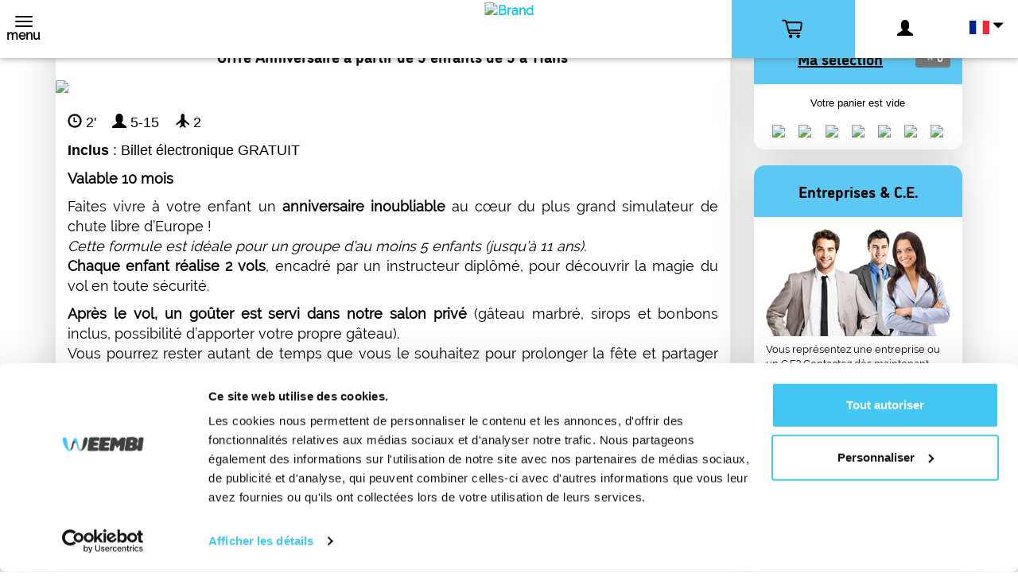

--- FILE ---
content_type: text/html; charset=utf-8
request_url: https://shop.weembi.com/catalog_69
body_size: 19692
content:
<!DOCTYPE html>
<html lang="fr">
  <head>
  	<script>
  		var dataLayer = window.dataLayer || [];
  		var pushedArray = [];
			var session_id = 'ucocholbi0hp1ikoou0ju5bsvn';
		</script>
		
  	<meta name="google-site-verification" content="PLD11x8sAPlyA3SCTUDxt79QXXQAJmd8qrBdk_ZCTW0" />

<!-- retargeting sendinblue -->
<script type="text/javascript"> 
    adroll_adv_id = "L4T4MTEVT5D6ZA6UN2FWZI"; 
    adroll_pix_id = "6PTHBQCIDBBGLDZIWG3CWV"; 
    (function () { 
        var _onload = function(){ if (document.readyState && !/loaded|complete/.test(document.readyState)){setTimeout(_onload, 10);return} if (!window.__adroll_loaded){__adroll_loaded=true;setTimeout(_onload, 50);return} var scr = document.createElement("script"); var host = (("https:" == document.location.protocol) ? "https://s.adroll.com" : "http://a.adroll.com"); scr.setAttribute('async', 'true'); scr.type = "text/javascript"; scr.src = host + "/j/roundtrip.js"; ((document.getElementsByTagName('head') || [null])[0] || document.getElementsByTagName('script')[0].parentNode).appendChild(scr); }; if (window.addEventListener) {window.addEventListener('load', _onload, false);} else {window.attachEvent('onload', _onload)} 
    }()); 
</script>

<!-- HEAD Google Tag Manager -->
<script>(function(w,d,s,l,i){w[l]=w[l]||[];w[l].push({'gtm.start':
new Date().getTime(),event:'gtm.js'});var f=d.getElementsByTagName(s)[0],
j=d.createElement(s),dl=l!='dataLayer'?'&l='+l:'';j.async=true;j.src=
'https://www.googletagmanager.com/gtm.js?id='+i+dl;f.parentNode.insertBefore(j,f);
})(window,document,'script','dataLayer','GTM-P73P8WP');</script>
<!-- End Google Tag Manager -->    
    <script>
    	var preferred_countries = new Array();
                  preferred_countries.push('FR');
                  preferred_countries.push('BE');
                  preferred_countries.push('LU');
                  preferred_countries.push('DE');
                  var date_format = "dd/mm/yyyy"; 
      if(date_format=="mm/dd/yyyy")
    		var date_format_datepicker="mm/dd/yy";
    	else{
    		var date_format_datepicker="dd/mm/yy";
    	}      
    </script>

    <title>Anniversaire enfant chute libre Lille | Weembi</title>
    <meta charset="utf-8">
    <meta http-equiv="Content-Type" content="text/html;charset=utf-8">

    
    <!-- Search Engine -->
		           <meta name="description" content="Organisez un anniversaire inoubliable chez Weembi à Lille ! Vols en soufflerie, goûter et rires garantis pour les enfants dès 5 ans.">
    
    <meta name="image" content="https://back.weembi.tunn3l.com/index.php?ctrl=do&do=show_catalog_pict&catalog_id=69">
    <!-- Schema.org for Google -->
    <meta itemprop="name" content="Anniversaire enfant chute libre Lille | Weembi">
          <meta itemprop="description" content="Organisez un anniversaire inoubliable chez Weembi à Lille ! Vols en soufflerie, goûter et rires garantis pour les enfants dès 5 ans.">
        <meta itemprop="image" content="https://back.weembi.tunn3l.com/index.php?ctrl=do&do=show_catalog_pict&catalog_id=69">
    
    <!-- Open Graph general (Facebook, Pinterest & Google+) -->
    <meta property="og:title" content="Anniversaire enfant chute libre Lille | Weembi">
    <meta property="og:url" content="https://shop.weembi.com/catalog_69">
          <meta property="og:description" content="Organisez un anniversaire inoubliable chez Weembi à Lille ! Vols en soufflerie, goûter et rires garantis pour les enfants dès 5 ans.">
        <meta property="og:image" content="https://back.weembi.tunn3l.com/index.php?ctrl=do&do=show_catalog_pict&catalog_id=69">
    <meta property="og:site_name" content="Weembi">
    <meta property="og:locale" content="fr">
    <meta property="og:type" content="website">


    <meta http-equiv="Content-Language" content="fr">
    <meta name="author" content="Tunn3l - contact@tunn3l.com">
    <meta http-equiv="X-UA-Compatible" content="IE=edge">
    <meta name="viewport" content="width=device-width, initial-scale=1,  minimum-scale=1,  maximum-scale=1">

		
        <style type="text/css">
      :root {
        --background-color: #FFFFFF;
--buy-buttons-bg-color: #5DC8F4;
--buy-buttons-text-color: #000000;
--cart-book-all-button-background-color: #5DC8F4;
--cart-book-all-button-text-color: #000000;
--cart_continue_button_background_color: #5DC8F4;
--cart_continue_button_text_color: #000000;
--cart_continue_checkout_button_background_color: #5DC8F4;
--cart_continue_checkout_button_text_color: #FFFFFF;
--enable_mediakiosk: 1;
--enable_waiver: 1;
--header-background-color: #FFFFFF;
--header-items-color: #000000;
--main-color: #5DC8F4;
--main-color-text-color: #000000;
--opt-products-caption-title-color: #000000;
--other-buttons-bg-color: #5DC8F4;
--other-buttons-text-color: #000000;
--pop-voucher-background-color: #f3cf2a;
--pop-voucher-icon: #FFFFFF;
--pop-voucher-text-color: #000000;
--product-header-bg-color: #FFFFFF;
--product-header-text-color: #000000;
--right-column-header-bg-color: #5DC8F4;
--right-column-header-text-color: #000000;
--secondary-color: #5DC8F4;
--secondary-color-text-color: #000000;
      }
    </style>
              <link rel="icon" type="image/png" sizes="32x32" href="https://shop.weembi.com/index.php?ctrl=do&do=get_shop_favicon">
      <link rel="icon" type="image/png" sizes="16x16" href="https://shop.weembi.com/index.php?ctrl=do&do=get_shop_favicon">
      <link rel="shortcut icon" href="https://shop.weembi.com/index.php?ctrl=do&do=get_shop_favicon">
      <link rel="apple-touch-icon" href="https://shop.weembi.com/index.php?ctrl=do&do=get_shop_favicon" />
        <link rel="stylesheet" href="css/jquery-ui.min.css">
    <link rel="stylesheet" href="css/jquery-ui.theme.min.css">
    <link rel="stylesheet" href="css/bootstrap-3.4.1.min.css">
    <link rel="stylesheet" href="css/dataTables.bootstrap.min.css">
    <link rel="stylesheet" href="css/intlTelInput.css?version=v1.127.50">
    <link rel="stylesheet" href="css/style_default.css?version=v1.127.50">
    <link rel="stylesheet" href="css/new_header.css?version=v1.127.50">
          <link rel="stylesheet" href="css/variable_colors.css?version=v1.127.50">
     
    <link rel="stylesheet" href="css/style_spec.css?version=v1.127.50">
    <link rel="stylesheet" href="css/font-awesome.min.css">
    <link rel="stylesheet" href="css/zeynep.css">
    <link rel="stylesheet" href="css/zeynep-base.css">

									<link rel="stylesheet" href="https://checkoutshopper-live.cdn.adyen.com/checkoutshopper/sdk/6.3.0/adyen.css" integrity="sha384-pC2TKxh6gMtWIUiXzlw5Jnq9ZtnyuPT0ymaHY6skdegLVNDMNiiQ7/NFixA87/Wb" crossorigin="anonymous">
					
		<link rel="canonical" href="https://shop.weembi.com/catalog_69" />

    <!-- Fonts -->
    

    <!--[if lt IE 9]>
      <script src="https://oss.maxcdn.com/html5shiv/3.7.2/html5shiv.min.js"></script>
      <script src="https://oss.maxcdn.com/respond/1.4.2/respond.min.js"></script>
    <![endif]-->

    <script src="js/jquery-3.7.1.min.js"></script>
    <script src="js/jquery-ui.min.js"></script>
    <script src="js/notify.min.js"></script>
    <script src="js/bootstrap-3.4.1.min.js"></script>
    <script src="js/jquery.dataTables.min.js"></script>
    <script src="js/dataTables.bootstrap.min.js"></script>
    <script type="text/javascript" src="js/webcam.min.js?version=v1.127.50"></script>
                  <script>
          var DatalayerBasicInfos = {
            'currencyCode' : 'EUR',
            'list' : 'Tickets',
            'visitorLanguage' : 'fr',
            'visitorLoggedIn' : 'no',
            'visitorEmail' : '',
            'visitorPhone' : '',
            'visitorType' : 'guest',
          };
          </script>

                   
        <script src="js/dataLayerHandlerGA4.js?version=v1.127.50"></script>
        <script src="js/dataLayerHandlerGA4_spec.js?version=v1.127.50"></script>
              <script src="js/zeynep.js?version=v1.127.50"></script>
    <script src="lang/lang_fr.js?version=v1.127.50"></script>
    <script src="lang/datepicker-fr.js"></script>
    <script src="js/intl-tel-input-17/intlTelInput-jquery.min.js"></script>
    <script src="js/main_default.js?version=v1.127.50"></script>

		<script>
			var tpev_types = {
				"1": "adyen",
				"2": "0",
				"3": "0",
			};
		</script>

    <script>
      var global_langs = {"agenda_filters_multiple":"Multiple","agenda_filters_all":"Tout"};
    </script>

    <script>
      var shop_skip_popup_on_product_added_to_cart = false;
    </script>

    
		
									<script src="https://checkoutshopper-live.cdn.adyen.com/checkoutshopper/sdk/6.3.0/adyen.js" integrity="sha384-PpkKjJdtlCZuAK7HWeMaOwzrQMGgAWThLG+QZe0sxlohYwfVPP+G65HBrWbgwSoE" crossorigin="anonymous"></script>
					    
        <meta name="facebook-domain-verification" content="qpq9w71dp7o4x2kxexpvlzo6ttkwoy" />
<meta name="google-site-verification" content="kYm_D8PUu0wmIHgD_xlW6NUjkBFDBjAKXoLk7yXrktM" />

<link rel="stylesheet" href="https://use.typekit.net/oge0nhu.css">        
        <style>.video-container {
	position:relative;
	padding-bottom:56.25%;
	padding-top:30px;
	height:0;
	overflow:hidden;
}

.video-container iframe, .video-container object, .video-container embed {
	position:absolute;
	top:0;
	left:0;
	width:100%;
	height:100%;
}

.shop-panel
{
-webkit-box-shadow: 0 0 10px rgba(0,0,0,.18);
border:0px;
}

.panel-footer {
    padding: 10px 15px;
    background-color: #ffffff;
    border-bottom-right-radius: 3px;
    border-bottom-left-radius: 3px;
}

body {
	background:#fff;

	/*background-image: url(https://www.weembi.com/wp-content/uploads/2023/07/WeembiAmbiances_opacity.png);
	background-attachment: fixed;
	background-size: contain;
	background-repeat: no-repeat;*/

	/*covid 
	padding-top: 20px; */
}

.menu-shop a {
    font-size: 13px;
}

.nav-justified > li > a, .nav-justified > a {
    border-right: 0px;
    border-left: 1px solid #fff;
}

.nav-justified > li > a, .nav-justified > a {
	border-bottom: 0px;
}

.panel-title {
    font-size: 20px;
    font-weight: bold;
}

.btn-success {
    color: #fff;
    background-color: #77bb40;
    border-color: #77bb40;
}

a {
    color: #00caf6;
}

.staff-schedule-day {
    background: #FFF;
}

.glyphicon-gift {
color:#1c578a;
}

/* .col-md-9 {
    margin-bottom: 0px;
    width: 75%;
    border-radius: 5px;
padding-left: 15px;
} */

.col-md-3 {
  /*  font-size: 20px; */
}

.glyphicon-gift {
    color: #ffffff;
}

img.site-logox {
	margin-top: 20px !important;
	max-width: 300px !important;
	height : auto !important;
	max-height : auto !important;
}

.panel-icon:has(span) {
    display:none;
    /*padding-bottom: 5px;
    padding-top: 5px;
    padding-left: 5px;
    margin-bottom: 10px;*/
}

.zeynep ul {
    padding-left: 0px; 
}

img.site-logo {
    width: 300px;
}

img.site-logo {
    width: 300px;
    height: 80px;
}

img.site-logo {
    margin-top: 0px;
    height: 100%;
    max-width: 100%;
    /* max-height: 100%; */
}

.ariane-categories {
    font-size: 20px;
    font-weight: bold;
    display: none;
}

.navbar-right ~ .navbar-right {
	border-right: solid white 0px; 
	border-left: solid white 0px; 
}

.customer_book_tunnel_vouchers {
	font-size:18px;
	font-weight:bold;
	border:2px solid #43c7f2;
	padding:10px;
	background: #F1F1F1;
}

.panel-title > a {
    font-size: 17px;
}

.choose-date-button {
    margin-bottom: 5px;
    border: solid 2px #f51c1c;
    background-color: #F1F1F1;
    font-weight: bold;
}

.inp-cbx:checked + .cbx span:first-child {
    border-color: #42c7f2;
    background: #42c7f2;
    animation: check 0.6s ease;
}

.cart-option {
    margin-top: 15px;
    margin-bottom: 15px;
   
    padding: 10px;

}

#booking-timeslot-submit .modal-footer .btn+.btn {
    margin-bottom: 0;
    margin-left: 5px;
    background: #42c7f2;
    font-weight: bold;
color:#fff;
    box-shadow: 8px 8px 12px #f1f1f1;
}

.shop-panel {
    -webkit-box-shadow: 0 0 50px rgb(0 0 0 / 18%);
    border: 0px;
}

#featured-categories {
	margin-bottom: 30px;
}
#featured-categories a {
	font-family: raleway;
	font-style: normal !important;
	font-weight: 700;
	font-size: 16px;
	padding-left: 15px !important;
	padding-right: 15px !important;
}

.navbar-header, .navbar {
	font-family: raleway;
	font-style: normal !important;
	font-weight: 700;
	font-size: 16px;
}


.cart-option-caption {
    border-bottom: 1 px solid #f5f5f5;
    font-size: 1.2em;
    font-weight: bold;
    margin-top: 10px;
    background: #F1F1F1;
    padding: 5px;

    background: rgb(66 199 242);
    background: linear-gradient(90deg, rgb(66 199 242) 0%, rgba(255,255,255,1) 41%, rgba(255,255,255,1) 100%);
}

/* START REFONTE CHARTE GRAPHIQUE */
.category-content {
	padding-bottom: 30px;
}

/* POLICE CHARTE GRAPHIQUE */
.panel-title a:has(span) {
	font-family: "DINosaur"; 
	font-size: 30px !important;
	color: #4677BA;
	cursor: default;
	pointer-events: none;
	text-decoration: none;
} 

.btn {
	/* background-color: #C73735 !important; */
	color: white !important;
}

.panel-heading {
	font-family: "DINosaur"; 
	font-size: 20px !important;
	color: #4677BA;
} 

.shop-panel-body p {
	font-family: "Raleway";
}

/* CHANGES OPENED MENU LIST ORDER */ 
.zeynep ul {
	display: flex;
	flex-flow: column nowrap;
	align-items: stretch;
}
.zeynep ul li:has(a[href="https://www.weembi.com"]) {
	display: none;
	/* order: -99;*/
}

/* mobile specific */
.bpm-util-account, .bpm-util-lang {
	background-color: white;
	border: solid 1px;
} 
/* ENDS change opened menu list order */ 


/* COLORED BUTTONS IN OPENED MENU */
.zeynep ul li {
	position: relative;
}
.zeynep ul li::after {
 	content: '';
 	position: absolute;
 	width: 100%;
 	height: 8px;
 	bottom: 0;
 	left: 0;
 	transform-origin: bottom left;
 	transition: transform 0.25s ease-out;
	transform: scaleX(0);
}
.zeynep ul li:hover::after {
	transform: scaleX(1);
}

.zeynep ul li:has(a[href="adultes"])::after {
 	background-color: #F3CF2A;
}
.zeynep ul li:has(a[href="enfants"])::after {
 	background-color: #379954;
}
.zeynep ul li:has(a[href="vr"])::after {
 	background-color: #00FFFF;
}
.zeynep ul li:has(a[href="offres-speciales"])::after {
 	background-color: #CC538B;
}
.zeynep ul li:has(a[href="groupes"])::after {
 	background-color: #D67E43;
}
.zeynep ul li:has(a[href="revenir-voler"])::after {
 	background-color: #8A2D72;
}
/* Ends colored buttons in opened menu */

/* Refonts opened menu */
.zeynep ul li a {
 	font-family: raleway;
	font-style: normal;
	font-weight: 700;
	font-size: 16px;
}

/* COMPETITION DISPLAY: REMOVES BAR BUTTON */
a[href="competition-bar"] {
display: none
}

.page-account .panel.panel-default {
    background-color: #FFF!important;
}

.logout-link {
    color: var(--other-buttons-bg-color, #fff) !important;
}

#my-personal-information .shop-panel {
    -webkit-box-shadow: unset;
    border: 0px;
}</style>
        
        
    <meta name="google-site-verification" content="0n8CRFNiOmqDh5vk3X0jki_4SbKlRI2CyZIU9IoCPq4" />
        
  </head>
  <body>

		  	
  	<!-- BODY Google Tag Manager (noscript) -->
<noscript><iframe src="https://www.googletagmanager.com/ns.html?id=GTM-P73P8WP"
height="0" width="0" style="display:none;visibility:hidden"></iframe></noscript>
<!-- End Google Tag Manager (noscript) -->  
    		
  	    	<script>
    	  var skip_cart_popup = 0;
    	</script>
    	<div id="header">
    		            <input type="hidden" value="0" id="displayable_zones">
<nav class="navbar navbar-inverse navbar-fixed-top " role="navigation">
  <div class="container-fluid">
    <div class="navbar-header">
              <button class="navbar-toggler navbar-toggle" type="button" data-toggle="collapse" data-target="#navbarsExampleDefault" aria-controls="navbarsExampleDefault" aria-expanded="false" aria-label="Toggle navigation" style="display: block; float: left; padding-bottom: 0; padding: 12px 8px;">
          <div>
            <span class="icon-bar" style="margin-left: auto; margin-right: auto;"></span>
            <span class="icon-bar" style="margin-left: auto; margin-right: auto;"></span>
            <span class="icon-bar" style="margin-left: auto; margin-right: auto;"></span>
          </div>
          <span style="color: #fff;">menu</span>
        </button>
      
      
      <div class="navbar_cart">
        <div class="">
          <a href="shop-step">
  <button class="navbar-toggle cart-button" style=" ">
    <span class="cart-button-container position-relative" style="width: 50px; height: 40px;">
    <svg class="cart-button-icon" xmlns="http://www.w3.org/2000/svg" viewBox="-3 -3 32 32" width="40" height="40" fill="none" stroke="#000000" stroke-width="1.5" preserveAspectRatio="xMidYMid meet">
      <path d="M5.333 6H19.867c.602 0 1.067.527.993 1.124l-.75 6c-.062.5-.488.876-.992.876H16.556H9.444H8" stroke-linejoin="round"/>
      <path d="M2 4h2.234c.452 0 .848.303.966.74L8.301 16.26c.117.437.513.74.965.74H19" stroke-linecap="round" stroke-linejoin="round"/>
      <circle cx="10" cy="20" r="1" stroke-linejoin="round"/>
      <circle cx="17.5" cy="20" r="1" stroke-linejoin="round"/>
    </svg>
	    <span class="badge basket-number" style="display: none; position: absolute; top: 0!important; right: 0!important; font-size: 10px; width: 20px; height: 20px; line-height: 16px; padding: 0;">0</span>
	  </span>
  </button>
</a>
        </div>
    	</div>

          	

      <!-- SVG Symbols Map -->
      <svg xmlns="http://www.w3.org/2000/svg" style="display: none;">

        <symbol id="brand-tunn3l" viewBox="0 0 400 77">
          <path id="path0" fill="#fcfcfc" fill-rule="evenodd" clip-rule="evenodd" stroke="none" d="M 86.2 25.6 L 86.2 30.2 L 95.2 30.2 L 104.2 30.2 L 104.2 43.1 L 104.2 56 L 110.7 56 L 117.2 56 L 117.2 43.1 L 117.2 30.2 L 126.2 30.2 L 135.2 30.2 L 135.2 25.6 L 135.2 21 L 110.7 21 L 86.2 21 L 86.2 25.6 M 140.7 37.2 C 140.7 51.4 140.7 53.3 140.9 53.3 C 141.1 53.3 141.2 53.5 141.2 53.8 C 141.2 54 141.2 54.2 141.3 54.2 C 141.4 54.2 141.5 54.3 141.5 54.4 C 141.5 54.6 141.6 54.7 141.8 54.7 C 141.9 54.7 142 54.8 142 54.9 C 142 55.1 142.1 55.2 142.3 55.2 C 142.4 55.2 142.5 55.2 142.5 55.3 C 142.5 55.4 142.8 55.5 143.2 55.5 C 143.6 55.5 143.8 55.6 143.8 55.8 C 143.8 56 146.3 56 165.1 56 C 183.9 56 186.3 56 186.3 55.8 C 186.3 55.6 186.5 55.5 187 55.5 C 187.7 55.5 188.2 55.2 188.2 54.8 C 188.2 54.7 188.3 54.7 188.4 54.7 C 188.6 54.7 188.7 54.6 188.7 54.4 C 188.7 54.3 188.8 54.2 188.9 54.2 C 189.1 54.2 189.2 54.1 189.2 53.9 C 189.2 53.8 189.3 53.7 189.4 53.7 C 189.6 53.7 189.7 51.7 189.7 37.3 L 189.7 21 L 183.2 21 L 176.7 21 L 176.7 33.9 L 176.7 46.8 L 165.3 46.8 L 154 46.8 L 154 33.9 L 154 21 L 147.3 21 L 140.7 21 L 140.7 37.2 M 195.2 38.5 L 195.2 56 L 201.8 56 L 208.5 56 L 208.5 43.1 L 208.5 30.2 L 219.8 30.2 L 231.2 30.2 L 231.2 43.1 L 231.2 56 L 237.7 56 L 244.2 56 L 244.2 39.7 C 244.2 25.3 244.1 23.3 243.9 23.3 C 243.8 23.3 243.7 23.2 243.7 22.8 C 243.7 22.5 243.6 22.3 243.4 22.3 C 243.3 22.3 243.2 22.2 243.2 22.1 C 243.2 21.9 243 21.8 242.8 21.8 C 242.5 21.8 242.3 21.8 242.3 21.7 C 242.3 21.6 242.1 21.5 241.8 21.5 C 241.5 21.5 241.3 21.4 241.3 21.3 C 241.3 21 238.7 21 218.3 21 L 195.2 21 L 195.2 38.5 M 250.2 38.5 L 250.2 56 L 256.6 56 L 263 56 L 263 43.1 L 263 30.2 L 274.3 30.2 L 285.7 30.2 L 285.7 43.1 L 285.7 56 L 292.3 56 L 299 56 L 299 40.1 C 299 29.6 298.9 24.2 298.8 24.2 C 298.7 24.2 298.7 23.9 298.7 23.5 C 298.7 23 298.6 22.8 298.4 22.8 C 298.3 22.8 298.2 22.7 298.2 22.6 C 298.2 22.4 298.1 22.3 297.9 22.3 C 297.8 22.3 297.7 22.2 297.7 22.1 C 297.7 21.9 297.5 21.8 297.3 21.8 C 297 21.8 296.8 21.8 296.8 21.7 C 296.8 21.6 296.6 21.5 296.3 21.5 C 296 21.5 295.8 21.4 295.8 21.3 C 295.8 21 293.2 21 273 21 L 250.2 21 L 250.2 38.5 M 304.7 25.6 L 304.7 30.2 L 322.4 30.2 L 340.2 30.2 L 340.2 38.5 L 340.2 46.8 L 322.4 46.8 L 304.7 46.8 L 304.7 51.4 L 304.7 56 L 327.3 56 C 347.2 56 349.8 56 349.8 55.8 C 349.8 55.6 350 55.5 350.6 55.5 C 351 55.5 351.3 55.4 351.3 55.3 C 351.3 55.2 351.5 55.2 351.8 55.2 C 352 55.2 352.2 55.1 352.2 54.9 C 352.2 54.8 352.3 54.7 352.4 54.7 C 352.6 54.7 352.7 54.6 352.7 54.4 C 352.7 54.3 352.8 54.2 352.9 54.2 C 353.1 54.2 353.2 54 353.2 53.5 C 353.2 53.1 353.2 52.8 353.3 52.8 C 353.4 52.8 353.5 47.9 353.5 38.5 C 353.5 29.1 353.4 24.2 353.3 24.2 C 353.2 24.2 353.2 23.9 353.2 23.5 C 353.2 23 353.1 22.8 352.9 22.8 C 352.8 22.8 352.7 22.7 352.7 22.6 C 352.7 22.4 352.6 22.3 352.4 22.3 C 352.3 22.3 352.2 22.2 352.2 22.1 C 352.2 21.9 352 21.8 351.8 21.8 C 351.5 21.8 351.3 21.8 351.3 21.7 C 351.3 21.6 351.1 21.5 350.8 21.5 C 350.5 21.5 350.3 21.4 350.3 21.3 C 350.3 21 347.7 21 327.5 21 L 304.7 21 L 304.7 25.6 M 359.2 37.3 C 359.2 51.7 359.2 53.7 359.4 53.7 C 359.6 53.7 359.7 53.8 359.7 53.9 C 359.7 54.1 359.7 54.2 359.8 54.2 C 359.9 54.2 360 54.3 360 54.4 C 360 54.6 360.1 54.7 360.3 54.7 C 360.4 54.7 360.5 54.8 360.5 54.9 C 360.5 55.1 360.6 55.2 360.8 55.2 C 360.9 55.2 361 55.2 361 55.3 C 361 55.4 361.3 55.5 361.7 55.5 C 362.1 55.5 362.3 55.6 362.3 55.8 C 362.3 56 364.3 56 379 56 L 395.7 56 L 395.7 51.4 L 395.7 46.8 L 383.8 46.8 L 372 46.8 L 372 33.9 L 372 21 L 365.6 21 L 359.2 21 L 359.2 37.3 M 313.3 38.3 L 313.3 42.7 L 324.3 42.7 L 335.2 42.7 L 335.2 38.3 L 335.2 33.8 L 324.3 33.8 L 313.3 33.8 L 313.3 38.3" />
          <path id="path1" fill="#fc540b" fill-rule="evenodd" clip-rule="evenodd" stroke="none" d="M 34.1 2.8 C 34 2.9 33.8 3 33.5 3 C 33.2 3 33 3.1 32.9 3.3 C 32.9 3.4 32.7 3.5 32.5 3.5 C 32.3 3.5 32.2 3.6 32.2 3.8 C 32.2 3.9 32 4 31.7 4 C 31.4 4 31.2 4.1 31.2 4.1 C 31.2 4.2 31 4.3 30.8 4.4 C 30.5 4.5 30.3 4.6 30.3 4.7 C 30.3 4.8 30.2 4.8 30 4.8 C 29.7 4.8 29.4 5 29.2 5.3 C 28.9 5.6 28.6 5.8 28.4 5.8 C 28.2 5.8 28 5.9 28 6 C 28 6.1 27.9 6.2 27.8 6.2 C 27.6 6.2 27.5 6.3 27.5 6.4 C 27.5 6.6 27.3 6.7 27 6.7 C 26.7 6.7 26.5 6.8 26.4 6.9 C 26.4 7.1 26.2 7.2 26 7.2 C 25.8 7.2 25.7 7.3 25.7 7.4 C 25.7 7.6 25.5 7.7 25.3 7.7 C 25 7.7 24.8 7.7 24.8 7.8 C 24.8 7.9 24.7 8 24.6 8 C 24.4 8 24.3 8.1 24.3 8.3 C 24.3 8.4 24.2 8.5 23.8 8.5 C 23.5 8.5 23.3 8.6 23.3 8.8 C 23.3 8.9 23.2 9 22.9 9 C 22.7 9 22.5 9.1 22.4 9.3 C 22.4 9.4 22.2 9.5 21.9 9.5 C 21.7 9.5 21.5 9.6 21.5 9.7 C 21.5 9.9 20.8 10.3 20.4 10.3 C 20.3 10.3 20.2 10.4 20.2 10.6 C 20.2 10.7 20 10.8 19.8 10.9 C 19.5 11 19.3 11.1 19.3 11.2 C 19.3 11.3 19.1 11.3 18.8 11.3 C 18.5 11.3 18.3 11.4 18.3 11.6 C 18.3 11.7 18.2 11.8 18.1 11.8 C 17.9 11.8 17.8 11.9 17.8 12 C 17.8 12.1 17.6 12.2 17.4 12.2 C 17.2 12.2 16.9 12.3 16.9 12.4 C 16.8 12.6 16.7 12.7 16.6 12.7 C 16.4 12.7 16.3 12.8 16.3 12.9 C 16.3 13.1 16.2 13.2 15.9 13.2 C 15.7 13.2 15.5 13.3 15.5 13.4 C 15.5 13.6 15.3 13.7 15 13.7 C 14.7 13.7 14.5 13.7 14.5 13.8 C 14.5 13.9 14.3 14 14.2 14 C 14 14 13.8 14.1 13.7 14.3 C 13.7 14.4 13.5 14.5 13.4 14.5 C 13.2 14.5 12.8 14.7 12.5 15 C 12.2 15.3 11.8 15.5 11.7 15.5 C 11.5 15.5 11.3 15.6 11.3 15.6 C 11.2 15.8 10.2 16.3 9.9 16.3 C 9.8 16.3 9.6 16.4 9.6 16.6 C 9.5 16.7 9.4 16.8 9.2 16.8 C 9.1 16.8 9 16.9 9 17.1 C 9 17.2 8.9 17.3 8.8 17.3 C 8.6 17.3 8.5 17.4 8.5 17.6 C 8.5 17.7 8.4 17.8 8.2 17.8 C 7.7 17.8 6.7 18.9 6.7 19.3 C 6.7 19.5 6.6 19.7 6.4 19.7 C 6.3 19.7 6.2 19.8 6.2 20.1 C 6.2 20.3 6.1 20.5 6 20.5 C 5.7 20.5 5.3 21 5.3 21.5 C 5.3 21.8 5.2 22 5.1 22 C 4.9 22 4.8 24 4.8 38.8 C 4.8 53.5 4.9 55.5 5.1 55.5 C 5.2 55.5 5.3 55.7 5.3 56 C 5.3 56.3 5.4 56.5 5.6 56.6 C 5.7 56.6 5.8 56.8 5.8 57 C 5.8 57.2 5.9 57.3 6 57.3 C 6.1 57.3 6.2 57.4 6.2 57.6 C 6.2 57.7 6.3 57.8 6.4 57.8 C 6.6 57.8 6.7 58 6.7 58.2 C 6.7 58.6 7.2 59.2 7.5 59.2 C 7.6 59.2 7.7 59.3 7.7 59.4 C 7.7 59.6 7.8 59.7 7.9 59.7 C 8.1 59.7 8.2 59.8 8.2 59.9 C 8.2 60.1 8.3 60.2 8.6 60.2 C 8.8 60.2 9 60.3 9 60.4 C 9 60.6 9.1 60.7 9.3 60.7 C 9.4 60.7 9.5 60.7 9.5 60.8 C 9.5 60.9 9.7 61 9.9 61.1 C 10.1 61.2 10.3 61.3 10.3 61.4 C 10.3 61.4 10.4 61.5 10.6 61.5 C 10.7 61.5 10.8 61.6 10.9 61.8 C 10.9 61.9 11.2 62 11.4 62 C 11.6 62 11.8 62.1 11.9 62.3 C 11.9 62.4 12.1 62.5 12.3 62.5 C 12.5 62.5 12.7 62.6 12.7 62.8 C 12.8 62.9 13 63 13.2 63 C 13.5 63 13.7 63.1 13.7 63.2 C 13.7 63.3 13.8 63.3 13.9 63.3 C 14.1 63.3 14.2 63.4 14.2 63.6 C 14.2 63.7 14.3 63.8 14.6 63.8 C 14.8 63.8 15 63.9 15.1 64.1 C 15.1 64.2 15.3 64.3 15.6 64.3 C 15.8 64.3 16 64.4 16 64.6 C 16 64.7 16.2 64.8 16.4 64.8 C 16.6 64.8 16.8 64.9 16.8 65 C 16.8 65.1 17 65.2 17.2 65.2 C 17.4 65.2 17.5 65.2 17.5 65.3 C 17.5 65.4 17.7 65.5 17.9 65.6 C 18.1 65.7 18.3 65.8 18.3 65.9 C 18.3 66.1 18.5 66.2 18.8 66.2 C 19 66.2 19.2 66.3 19.2 66.4 C 19.2 66.6 19.3 66.7 19.7 66.7 C 20 66.7 20.2 66.8 20.2 66.9 C 20.2 67.1 20.9 67.5 21.3 67.5 C 21.4 67.5 21.5 67.6 21.6 67.8 C 21.6 67.9 21.8 68 22 68 C 22.2 68 22.3 68.1 22.4 68.2 C 22.5 68.4 23.1 68.8 24.1 69.2 C 24.4 69.3 24.7 69.5 24.7 69.6 C 24.7 69.7 24.9 69.8 25.1 69.8 C 25.3 69.8 25.6 69.9 25.6 70.1 C 25.7 70.2 25.8 70.3 25.9 70.3 C 26.1 70.3 26.2 70.4 26.2 70.5 C 26.2 70.6 26.4 70.7 26.6 70.8 C 26.8 70.8 27 70.9 27 71 C 27 71.1 27.2 71.2 27.5 71.2 C 27.8 71.2 28 71.3 28 71.4 C 28 71.6 28.1 71.7 28.3 71.7 C 28.5 71.7 28.7 71.8 28.8 71.9 C 28.8 72.1 29 72.2 29.2 72.2 C 29.4 72.2 29.5 72.2 29.5 72.3 C 29.5 72.4 29.7 72.5 29.9 72.6 C 30.1 72.7 30.3 72.8 30.3 72.9 C 30.3 72.9 30.5 73 30.8 73 C 31 73 31.2 73.1 31.2 73.3 C 31.2 73.4 31.4 73.5 31.8 73.5 L 32.5 73.5 L 32.5 55.1 L 32.5 36.7 L 31.7 36.7 C 31.1 36.7 30.8 36.8 30.5 37.1 C 30.3 37.3 30.1 37.5 30 37.5 C 29.9 37.5 29.8 37.6 29.8 37.8 C 29.8 37.9 29.7 38 29.5 38 C 29.2 38 28.9 38.2 28.7 38.5 C 28.4 38.8 28.1 39 27.9 39 C 27.7 39 27.5 39.1 27.5 39.2 C 27.5 39.4 27.1 39.8 26.9 39.8 C 26.7 39.8 26.2 40.5 26.2 40.7 C 26.2 40.8 25.9 40.8 25.7 40.8 C 25.3 40.8 25.2 40.9 25.2 41.1 C 25.2 41.2 25.1 41.3 25 41.3 C 24.8 41.3 24.3 41.8 24.3 42 C 24.3 42.1 24.2 42.2 24.1 42.2 C 23.9 42.2 23.8 42.3 23.8 42.4 C 23.8 42.6 23.7 42.7 23.3 42.7 C 23 42.7 22.8 42.8 22.8 42.9 C 22.8 43 22.6 43.2 22.4 43.3 C 22.2 43.5 22 43.6 22 43.7 C 22 43.8 21.8 43.9 21.5 44 C 21.2 44.1 21 44.3 21 44.4 C 21 44.4 20.9 44.5 20.8 44.5 C 20.6 44.5 20.5 44.6 20.5 44.8 C 20.5 44.9 20.4 45 20.3 45 C 20.2 45 20.2 45.1 20.2 45.3 C 20.2 45.4 20.1 45.5 19.9 45.5 C 19.4 45.5 17.8 46.7 17.8 47.2 C 17.8 47.3 17.7 47.3 17.6 47.3 C 17.4 47.3 17.3 46.3 17.3 39 C 17.3 31.7 17.4 30.7 17.6 30.7 C 17.7 30.7 17.8 30.5 17.8 30.2 C 17.8 29.9 18 29.8 18.3 29.7 C 18.5 29.6 18.7 29.4 18.7 29.2 C 18.7 29 18.8 28.8 18.9 28.8 C 19.1 28.8 19.2 28.7 19.2 28.6 C 19.2 28.4 19.3 28.3 19.5 28.3 C 19.7 28.3 20.1 28.2 20.2 28 C 20.4 27.7 20.8 27.5 21 27.4 C 21.3 27.3 21.5 27 21.5 26.8 C 21.5 26.6 21.6 26.5 21.9 26.5 C 22.2 26.5 22.3 26.4 22.3 26.3 C 22.3 26.1 22.4 26 22.6 26 C 22.7 26 22.8 25.9 22.8 25.8 C 22.8 25.8 23 25.6 23.3 25.6 C 23.6 25.5 23.9 25.3 24 25.1 C 24.1 24.9 24.3 24.7 24.4 24.7 C 24.6 24.7 24.7 24.6 24.7 24.4 C 24.7 24.3 24.8 24.2 24.9 24.2 C 25.1 24.2 25.2 24.1 25.2 23.9 C 25.2 23.8 25.3 23.7 25.5 23.7 C 26 23.7 26.5 23.3 26.5 23 C 26.5 22.9 26.6 22.8 26.8 22.8 C 26.9 22.8 27 22.7 27 22.6 C 27 22.4 27.2 22.3 27.4 22.3 C 27.7 22.3 27.8 22.2 27.8 22.1 C 27.8 21.9 27.9 21.8 28.1 21.8 C 28.2 21.8 28.3 21.8 28.3 21.7 C 28.3 21.6 28.4 21.5 28.6 21.5 C 28.7 21.5 28.8 21.4 28.8 21.3 C 28.8 21.1 29 21 29.3 20.9 C 29.5 20.9 29.7 20.8 29.7 20.7 C 29.7 20.6 29.8 20.5 29.9 20.5 C 30 20.5 30.3 20.3 30.4 20.1 C 30.6 19.9 30.8 19.7 31 19.7 C 31.1 19.7 31.2 19.6 31.2 19.4 C 31.2 19.3 31.3 19.2 31.5 19.2 C 31.7 19.2 31.9 19.1 31.9 18.9 C 32 18.8 32.1 18.7 32.3 18.7 C 32.4 18.7 32.5 18.6 32.5 18.4 C 32.5 18.3 32.6 18.2 32.8 18.2 C 32.9 18.2 33 18.1 33 18 C 33 17.9 33.1 17.8 33.3 17.8 C 33.4 17.8 33.5 17.7 33.5 17.6 C 33.5 17.4 33.6 17.3 33.8 17.3 C 34 17.3 34.2 17.2 34.3 17.1 C 34.3 16.9 34.5 16.8 34.6 16.8 C 34.7 16.8 34.8 16.7 34.8 16.6 C 34.8 16.4 34.9 16.3 35.1 16.3 C 35.2 16.3 35.3 16.2 35.3 16.1 C 35.3 15.9 35.5 15.8 35.8 15.8 C 36 15.8 36.2 15.8 36.2 15.7 C 36.2 15.6 36.3 15.5 36.4 15.5 C 36.6 15.5 36.7 15.4 36.7 15.3 C 36.7 15.1 36.8 15 37.1 15 C 37.3 15 37.6 14.9 37.6 14.8 C 37.7 14.4 38.5 14.4 38.6 14.8 C 38.7 14.9 38.9 15 39.1 15 C 39.3 15 39.5 15.1 39.5 15.2 C 39.5 15.3 39.7 15.4 40 15.4 C 40.5 15.6 40.8 15.9 40.8 16.2 C 40.8 16.3 40.9 16.3 41 16.3 C 41.1 16.3 41.4 16.6 41.7 16.8 C 41.9 17.1 42.3 17.3 42.3 17.3 C 42.4 17.3 42.7 17.5 42.9 17.8 C 43.1 18 43.4 18.2 43.5 18.2 C 43.6 18.2 43.7 18.2 43.7 18.3 C 43.7 18.4 43.9 18.6 44.3 18.9 C 44.6 19.1 45.1 19.4 45.3 19.6 C 45.5 19.8 45.7 20 45.9 20 C 46 20 46.5 20.4 47 20.9 C 47.6 21.4 48.1 21.8 48.3 21.8 C 48.5 21.8 48.7 21.9 48.7 22.1 C 48.7 22.2 48.7 22.3 48.8 22.3 C 48.9 22.3 49.3 22.6 49.6 23 C 50 23.4 50.5 23.7 50.6 23.7 C 50.9 23.7 51 23.8 51 23.9 C 51 24.1 51.2 24.2 51.5 24.2 C 51.9 24.2 52 24.2 52 24.5 C 52 24.8 52.2 25 52.7 25.3 C 53 25.6 53.3 25.8 53.3 25.9 C 53.3 25.9 53.6 26 53.8 26 C 54.1 26 54.3 26.1 54.3 26.2 C 54.3 26.6 55.8 27.8 56.2 27.8 C 56.5 27.8 56.7 27.9 56.7 28.1 C 56.7 28.2 56.7 28.3 56.8 28.3 C 56.9 28.3 57 28.4 57 28.6 C 57 28.7 57.1 28.8 57.2 28.8 C 57.3 28.8 57.5 29 57.7 29.3 C 57.9 29.5 58.2 29.7 58.3 29.7 C 58.4 29.7 58.5 29.8 58.5 29.9 C 58.5 30.1 58.6 30.2 58.7 30.2 C 58.8 30.2 58.8 33.1 58.8 38.8 C 58.8 44.4 58.8 47.3 58.7 47.3 C 58.6 47.3 58.5 47.2 58.5 47.1 C 58.5 46.9 58.4 46.8 58.3 46.8 C 58.1 46.8 58 46.7 58 46.6 C 58 46.4 57.9 46.3 57.8 46.3 C 57.6 46.3 57.5 46.2 57.5 46.1 C 57.5 45.9 57.4 45.8 57.3 45.8 C 57.1 45.8 57 45.8 57 45.7 C 57 45.6 56.8 45.5 56.6 45.5 C 56.3 45.5 56.2 45.4 56.2 45.3 C 56.2 45.1 56.1 45 55.9 45 C 55.8 45 55.7 44.9 55.7 44.8 C 55.7 44.6 55.6 44.5 55.4 44.5 C 55.3 44.5 55.2 44.4 55.2 44.3 C 55.2 44.1 55.1 44 54.9 44 C 54.8 44 54.7 43.9 54.7 43.9 C 54.7 43.8 54.5 43.7 54.3 43.6 C 54 43.5 53.8 43.4 53.8 43.3 C 53.8 43.2 53.7 43.2 53.6 43.2 C 53.4 43.2 53.3 43.1 53.3 42.9 C 53.3 42.8 53.2 42.7 53.1 42.7 C 52.9 42.7 52.8 42.6 52.8 42.4 C 52.8 42.3 52.7 42.2 52.4 42.2 C 52.2 42.2 52 42.1 52 41.9 C 52 41.8 51.9 41.7 51.8 41.7 C 51.6 41.7 51.5 41.6 51.5 41.5 C 51.5 41.4 51.4 41.3 51.3 41.3 C 51.1 41.3 51 41.2 51 41.1 C 51 40.9 50.9 40.8 50.8 40.8 C 50.6 40.8 50.5 40.7 50.5 40.6 C 50.5 40.4 50.3 40.3 50.1 40.3 C 49.8 40.3 49.7 40.2 49.7 40.1 C 49.7 39.9 49.6 39.8 49.4 39.8 C 49.3 39.8 49.2 39.8 49.2 39.7 C 49.2 39.6 49.1 39.5 48.9 39.5 C 48.8 39.5 48.7 39.4 48.7 39.3 C 48.7 39.1 48.6 39 48.4 39 C 48.3 39 48.2 38.9 48.2 38.8 C 48.2 38.6 48 38.5 47.8 38.5 C 47.5 38.5 47.3 38.4 47.3 38.3 C 47.3 38.1 47.2 38 47.1 38 C 46.9 38 46.8 37.9 46.8 37.8 C 46.8 37.7 46.7 37.7 46.6 37.7 C 46.5 37.7 46.2 37.4 46 37.2 C 45.7 36.8 45.4 36.7 45.1 36.7 C 44.8 36.7 44.5 36.5 44.4 36.4 C 43.7 35.3 43.7 35.1 43.7 54.7 L 43.7 73 L 44.3 73 C 44.7 73 45 72.9 45 72.8 C 45 72.7 45.1 72.7 45.2 72.7 C 45.4 72.7 45.5 72.6 45.6 72.4 C 45.6 72.3 45.8 72.2 46 72.2 C 46.2 72.2 46.4 72.1 46.4 71.9 C 46.5 71.8 46.7 71.7 46.9 71.7 C 47.2 71.7 47.3 71.6 47.3 71.4 C 47.3 71.3 47.5 71.2 47.8 71.2 C 48 71.2 48.2 71.1 48.2 71 C 48.2 70.9 48.2 70.8 48.3 70.8 C 48.4 70.8 48.6 70.7 48.8 70.5 C 49.5 69.9 49.7 69.8 50.1 69.8 C 50.3 69.8 50.5 69.7 50.5 69.6 C 50.5 69.4 50.6 69.3 50.8 69.3 C 50.9 69.3 51 69.3 51 69.2 C 51 69.1 51.2 69 51.4 69 C 51.6 69 51.9 68.9 52 68.8 C 52.1 68.6 52.3 68.5 52.4 68.5 C 52.6 68.5 52.7 68.4 52.8 68.3 C 52.8 68.1 53 68 53.3 67.9 C 53.5 67.9 53.7 67.8 53.7 67.7 C 53.7 67.6 53.8 67.5 54 67.5 C 54.2 67.5 54.3 67.4 54.3 67.3 C 54.3 67.2 54.5 67.2 54.7 67.2 C 54.9 67.2 55.1 67.1 55.1 66.9 C 55.2 66.8 55.4 66.7 55.6 66.7 C 55.8 66.7 56 66.6 56.1 66.5 C 56.3 66.2 56.8 65.9 57.2 65.7 C 57.4 65.7 57.5 65.5 57.5 65.4 C 57.5 65.3 57.6 65.2 57.8 65.2 C 58.2 65.2 59.2 64.7 59.3 64.5 C 59.3 64.4 59.5 64.3 59.7 64.3 C 60 64.3 60.7 63.8 60.7 63.5 C 60.7 63.4 60.9 63.3 61.1 63.3 C 61.4 63.3 61.7 63.2 61.9 62.9 C 62.1 62.7 62.5 62.5 62.7 62.5 C 62.9 62.5 63 62.4 63 62.3 C 63 62.1 63.2 62 63.5 62 C 63.8 62 64 61.9 64 61.8 C 64 61.6 64.2 61.5 64.4 61.5 C 64.6 61.5 64.8 61.4 64.8 61.3 C 64.8 61.2 64.9 61.2 65.1 61.2 C 65.2 61.2 65.3 61.1 65.3 60.9 C 65.3 60.8 65.5 60.7 65.7 60.7 C 66.1 60.7 66.7 60.2 66.7 59.8 C 66.7 59.7 66.8 59.7 66.9 59.7 C 67.1 59.7 67.2 59.6 67.2 59.4 C 67.2 59.3 67.3 59.2 67.4 59.2 C 67.6 59.2 67.7 59.1 67.7 59 C 67.7 58.9 67.8 58.8 67.9 58.8 C 68.1 58.8 68.2 58.8 68.2 58.7 C 68.2 58.6 68.4 58.3 68.6 58.1 C 68.8 57.9 69 57.6 69 57.4 C 69 57.2 69.1 57 69.3 56.9 C 69.4 56.9 69.5 56.7 69.5 56.4 C 69.5 56.2 69.6 56 69.8 56 C 69.9 56 70 55.8 70 55.4 C 70 55.1 70.1 54.7 70.3 54.6 C 70.5 54.3 70.5 52.3 70.5 38.6 C 70.5 24.9 70.5 23 70.3 22.9 C 70.1 22.8 70 22.6 70 22.1 C 70 21.7 69.9 21.5 69.8 21.5 C 69.6 21.5 69.5 21.3 69.5 21 C 69.5 20.7 69.4 20.5 69.3 20.5 C 69.1 20.5 69 20.4 69 20.2 C 69 20 68.8 19.6 68.6 19.4 C 68.4 19.2 68.2 19 68.2 18.9 C 68.2 18.8 67.5 18.2 67.3 18.2 C 67.2 18.2 67.2 18.1 67.2 18 C 67.2 17.9 67.1 17.8 66.9 17.8 C 66.8 17.8 66.7 17.8 66.7 17.7 C 66.7 17.3 66.1 16.8 65.7 16.8 C 65.5 16.8 65.3 16.7 65.3 16.6 C 65.3 16.4 65.2 16.3 65.1 16.3 C 65 16.3 64.8 16.3 64.8 16.2 C 64.7 16 63.7 15.5 63.3 15.5 C 63.1 15.5 63 15.4 63 15.3 C 63 15.1 62.9 15 62.7 15 C 62.5 15 62.1 14.8 61.9 14.6 C 61.6 14.3 61.3 14.1 61.1 14.1 C 60.8 14 60.7 13.9 60.7 13.8 C 60.7 13.7 60.5 13.7 60.3 13.7 C 60 13.7 59.8 13.6 59.8 13.4 C 59.8 13.3 59.7 13.2 59.3 13.2 C 59 13.2 58.8 13.1 58.8 12.9 C 58.8 12.8 58.7 12.7 58.6 12.7 C 58.4 12.7 58.3 12.6 58.3 12.5 C 58.3 12.4 58.1 12.3 57.9 12.2 C 57.7 12.2 57.5 12.1 57.5 12 C 57.5 11.9 57.4 11.8 57.3 11.8 C 57.2 11.8 57 11.7 56.9 11.6 C 56.8 11.4 56.4 11.3 56.2 11.3 C 55.8 11.3 55.7 11.2 55.7 11.1 C 55.7 10.9 55.6 10.8 55.4 10.8 C 55.3 10.8 55.2 10.7 55.1 10.6 C 55.1 10.4 54.8 10.3 54.6 10.3 C 54.4 10.3 54.2 10.3 54.2 10.2 C 54.2 10.1 54 10 53.8 10 C 53.6 10 53.4 9.9 53.4 9.8 C 53.3 9.6 53.2 9.5 53.1 9.5 C 52.9 9.5 52.8 9.4 52.8 9.3 C 52.8 9.1 52.6 9 52.2 9 C 51.7 9 51.5 8.9 51.5 8.8 C 51.5 8.6 51.4 8.5 51.3 8.5 C 51.1 8.5 51 8.4 51 8.3 C 51 8.2 50.7 8 50.3 7.9 C 50 7.7 49.7 7.5 49.7 7.4 C 49.7 7.3 49.5 7.2 49.2 7.2 C 48.8 7.2 48.7 7.1 48.7 6.9 C 48.7 6.8 48.5 6.7 48.3 6.7 C 48 6.7 47.8 6.6 47.8 6.4 C 47.7 6.3 47.5 6.2 47.3 6.2 C 47 6.2 46.8 6.1 46.8 6 C 46.8 5.9 46.7 5.8 46.6 5.8 C 46.4 5.8 46.3 5.7 46.3 5.6 C 46.3 5.4 46.2 5.3 45.9 5.3 C 45.7 5.3 45.5 5.2 45.4 5.1 C 45.4 4.9 45.2 4.8 44.9 4.8 C 44.7 4.8 44.5 4.7 44.5 4.6 C 44.5 4.4 44.3 4.3 44.1 4.3 C 43.9 4.3 43.7 4.3 43.7 4.2 C 43.7 4.1 43.4 4 43.2 4 C 42.8 4 42.7 3.9 42.7 3.8 C 42.7 3.6 42.6 3.5 42.4 3.5 C 42.3 3.5 42.2 3.4 42.1 3.3 C 42.1 3.1 41.9 3 41.7 3 C 41.5 3 41.3 2.9 41.1 2.7 C 40.6 2.4 34.2 2.4 34.1 2.8" />
        </symbol>

      </svg>
      
      <a class="navbar-logo" href="https://www.weembi.com" target="_blank" style="">
      	          <img alt="Brand" class="site-logo" src="https://back.weembi.tunn3l.com/./files/pdf/logo_shop_WEEMBI_black_nosub_transparent_medium.png">
              </a>
    </div>
    
  
    
    <div id="navbar" class="navbar-collapse collapse">
      <ul class="nav navbar-nav nav-pills pro-nav-pills">
                  <li class=""><a style="display: none;" href="https://www.weembi.com" target="_blank">Accueil</a></li>
                      </ul>

            
      <div class="navbar-right">	      
        <div class="dropdown dropdown-lang"><button class="btn btn-secondary dropdown-toggle" type="button" id="dropdownMenuButton" data-toggle="dropdown" aria-haspopup="true" aria-expanded="false"><img src="https://shop.weembi.com/css/flags/fr.svg" style="width: 25px;max-width: 25px;max-height: 25px;" > <span class="glyphicon glyphicon-triangle-bottom" style="color: white;"></span></button><div class="dropdown-menu" aria-labelledby="dropdownMenuButton"><a href="#" class="dropdown-item" onClick="changeLang('en', 'catalog_69');" title="English"><img src="https://shop.weembi.com/css/flags/gb.svg" style="width: 25px;max-width: 25px;max-height: 25px;" ></a></div></div>        
      </div>
      
      <ul class="nav navbar-nav navbar-right account-nav" style="width: 125px;">
      	<li>
          
<style>
  .customer-avatar {
    width: 40px;
    height: 40px;
    border-radius: 50%;
    display: flex;
    align-items: center;
    justify-content: center;
    font-size: 1.5em;
    font-weight: 800;
  }

  .customer-avatar-bg {
    background-color: var(--main-color, #43c7f2) !important;
  }

  .customer-avatar div {
    display: flex;
    align-items: center;
    justify-content: center;
  }

  ul.account-nav li {
    display: flex;
    justify-content: center;
    align-items: center;
  }

  ul.nav.navbar-nav.navbar-right.account-nav li a {
    display: flex;
    justify-content: center;
    align-items: center;
  }

  span.badge.basket-number {
    display: flex;
    justify-content: center;
    align-items: center;
  }
  .cart-button-container {
    display: block;
    width: 40px;
    height: 40px;
  }
  #navbar .navbar-toggle.cart-button {
    display: flex!important;
    justify-content: center;
    align-items: center;
  }
</style>
      <a href="email-checker___customer-account" class="customer-avatar">
        <span class="glyphicon glyphicon-user" style="font-size: 20px;" aria-hidden="true"></span>
    </a>
      	</li>
      </ul>      
      
      <div class="navbar_cart_display">
	    	<a href="shop-step">
  <button class="navbar-toggle cart-button" style="display: block; ">
    <span class="cart-button-container position-relative" style="width: 50px; height: 40px;">
    <svg class="cart-button-icon" xmlns="http://www.w3.org/2000/svg" viewBox="-3 -3 32 32" width="40" height="40" fill="none" stroke="#000000" stroke-width="1.5" preserveAspectRatio="xMidYMid meet">
      <path d="M5.333 6H19.867c.602 0 1.067.527.993 1.124l-.75 6c-.062.5-.488.876-.992.876H16.556H9.444H8" stroke-linejoin="round"/>
      <path d="M2 4h2.234c.452 0 .848.303.966.74L8.301 16.26c.117.437.513.74.965.74H19" stroke-linecap="round" stroke-linejoin="round"/>
      <circle cx="10" cy="20" r="1" stroke-linejoin="round"/>
      <circle cx="17.5" cy="20" r="1" stroke-linejoin="round"/>
    </svg>
	    <span class="badge basket-number" style="display: none; position: absolute; top: 0!important; right: 0!important; font-size: 10px; width: 20px; height: 20px; line-height: 16px; padding: 0;">0</span>
	  </span>
  </button>
</a>
    	</div>

          </div>

        
      </div>
</nav>

<script>
  var menu_display_agenda_position = 'bottom';
  var lang_menu_agenda = "Agenda des disponibilités";

  var langs_menu = {"activity_Agenda":"Agenda des disponibilit\u00e9s","Agenda":"Agenda","proflyer-agenda":"Agenda proflyer","tunnel_agenda":"Agenda tunnel ","StaffSchedule":"Planning staff","mediakiosk":"Mes vid\u00e9os et photos","Home":"Accueil"};

  function bloc_menu(){
    displayable_zones_qty = $('#displayable_zones').val();
    var $rootUl = $('.zeynep > ul.zeynep-root');

    if (displayable_zones_qty > 0 && $rootUl.length) {
      if ($rootUl.find('.menu-agenda').length === 0) {
        var li = '<li class="menu-agenda"><a href="activity-agenda">'
              + langs_menu['activity_Agenda']
              + '</a></li>';

        if (menu_display_agenda_position === 'top') {
          $rootUl.prepend(li);
        } else {
          $rootUl.append(li);
        }
      }
    }

    
    
				$('.zeynep ul').append('<li class=""><a href="https://media.weembi.com" target="_blank">'+langs_menu['mediakiosk']+'</a></li>');
		    
      		  $('.zeynep ul').append('<li class=""><a href="https://www.weembi.com" target="_blank">Accueil</a></li>');
        	}
	
	$(function(){
		bloc_menu();
	});
</script>
  
    		    	</div>
  	  	<div id="main">
              		

<script type="application/ld+json">
  {
    "@context": "https://schema.org",
    "@type": "Product",
    "name": "Offre Anniversaire à partir de 5 enfants de 5 à 11ans",
    "description": "Valable 10 mois. Faites vivre à votre enfant un anniversaire inoubliable au cœur du plus grand simulateur de chute libre d’Europe !. Cette formule est idéale pour un groupe d’au moins 5 enfants (jusqu’à 11 ans). . Chaque enfant réalise 2 vols, encadré par un instructeur diplômé, pour découvrir la magie du vol en toute sécurité. Après le vol, un goûter est servi dans notre salon privé (gâteau marbré, sirops et bonbons inclus, possibilité d’apporter votre propre gâteau). . Vous pourrez rester autant de temps que vous le souhaitez pour prolonger la fête et partager un moment convivial en famille ou entre amis. Activité dès 5 ans - Sécurité maximale - Encadrement professionnel",
    "image": "https://back.weembi.tunn3l.com/pict/800ccf1e58a0167dad49d9bc67d6865570bcd98c.jpg",
    "brand": {
        "@type": "Brand",
        "name": "Weembi"
    },
    "offers": {
        "@type": "Offer",
        "url": "https://shop.weembi.com/offre-anniversaire-enfant",
        "priceCurrency": "EUR",
        "availability": "https://schema.org/InStock",
        "price": "34.90"
    }
}</script>


<div class="container">
	<div class="row">
		<div class="col-md-12 bloc_categories">
			<nav class="breadcrumb ariane-categories"></nav>
<script>
	var current_cat 			= 4;
	var current_cat_type	= '';
</script>		</div>
	</div>
	<div class="row">
		<div class="col-md-12 col-lg-4 hidden-lg bloc_cart first_bloc_cart">
			<style>

  .shop-panel .panel-body.shop-panel-body {
      font-size: 13px;
      flex-grow: 1;
  }

  .shop-btn-container {
    display: flex;
    justify-content: center;
    align-items: center;
  }

  .detached-btn {
    margin: 2rem 3rem;
    border-radius: 6px!important;
    padding-top: 1rem;
    padding-bottom: 1rem;
  }
  .panel-footer.text-center.shop-panel-footer {
    border-top: 0px;
  }

  .panel-body.shop-panel-body table.table.table-condensed tr:first-child td {
    border-top: 0px;
  }

  a.action-link.glyphicon.glyphicon-trash:hover {
    text-decoration: none;
  }

  svg.cart-button-icon-cart {
    height: 18px;
    width: 18px;
  }

  .label.cart-number-items {
    display: flex;
    justify-content: center;
    align-items: center;
  }

</style>

  <div class="panel panel-success shop-panel">
    <div class="panel-heading shop-panel-heading clearfix">
      <span class="link" style="text-decoration: underline;" onClick="openMyCart();">Ma sélection</span>
      
      <span class="label label-default pull-right cart-number-items">
        <svg class="cart-button-icon-cart" xmlns="http://www.w3.org/2000/svg" viewBox="-3 -3 32 32" width="40" height="40" fill="none" stroke="#FFF" stroke-width="1.5" preserveAspectRatio="xMidYMid meet">
          <path d="M5.333 6H19.867c.602 0 1.067.527.993 1.124l-.75 6c-.062.5-.488.876-.992.876H16.556H9.444H8" stroke-linejoin="round"/>
          <path d="M2 4h2.234c.452 0 .848.303.966.74L8.301 16.26c.117.437.513.74.965.74H19" stroke-linecap="round" stroke-linejoin="round"/>
          <circle cx="10" cy="20" r="1" stroke-linejoin="round"/>
          <circle cx="17.5" cy="20" r="1" stroke-linejoin="round"/>
        </svg>
        <!-- <span class="glyphicon glyphicon-shopping-cart" aria-hidden="true"></span>  -->
        <span class="cart-nb-items">0</span>
      </span>
    </div>

    <style>
      .shop-panel-body .table-condensed{
        table-layout: fixed;
      }
      .shop-panel-body .table-condensed td span{
        word-wrap: break-word;
        overflow-wrap: break-word;
        white-space: normal;
      }
      .ellipsis {
        overflow: hidden;
        white-space: nowrap !important;
        text-overflow: ellipsis;
        display: block;
      }
    </style>
    
    <div class="panel-body shop-panel-body">
              <center>Votre panier est vide </center>
        <br>
                  <div class="bloc_cart_content"></div>
            
      
      <div class="text-center" style="display: flex; flex-wrap: wrap; justify-content: space-around; margin-bottom: 0px;">
      <img src="https://checkoutshopper-live.adyen.com/checkoutshopper/images/logos/small/cartebancaire.png">
      <img src="https://checkoutshopper-live.adyen.com/checkoutshopper/images/logos/small/visa.png">
      <img src="https://checkoutshopper-live.adyen.com/checkoutshopper/images/logos/small/mc.png">
      <img src="https://checkoutshopper-live.adyen.com/checkoutshopper/images/logos/small/amex.png">
      <img src="https://checkoutshopper-live.adyen.com/checkoutshopper/images/logos/small/applepay.png">
      <img src="https://checkoutshopper-live.adyen.com/checkoutshopper/images/logos/small/bcmc.png">
      <img src="https://checkoutshopper-live.adyen.com/checkoutshopper/images/logos/small/bcmc_mobile.png">
  </div>    </div>
    
      </div>

  		</div>
		<div class="col-md-12 col-lg-9 bloc_voucher">
			<script>
$(function() {
  $( document ).trigger( "productDetails", [ [{"item_id":"voucher_69","item_name":"Offre Anniversaire \u00e0 partir de 5 enfants de 5 \u00e0 11ans","price":34.9,"currency":"EUR","item_category":"Groupes (\u00e0 partir de 5 personnes)","index":1,"quantity":1}] ] );
});
</script>


<div class="row">
		
	<div class="col-md-12">
		<div class="panel panel-catalog panel-primary shop-panel " style="overflow:hidden; position:relative;" itemscope itemtype="https://schema.org/Product">
			<div class="panel-heading heading-catalog shop-panel-heading" style="position:relative; z-index:2;">
				<h1 itemprop="name" class="panel-title" style="font-size : 20px; font-weight : bold;">
					Offre Anniversaire à partir de 5 enfants de 5 à 11ans				</h1>
			</div>
			
						
						<img itemprop="image" class="img-responsive center-block" style="margin-bottom : 10px;" src="https://back.weembi.tunn3l.com/index.php?ctrl=do&do=show_catalog_pict&catalog_id=69">
						
			<div itemprop="description" class="panel-body text-justify shop-panel-body" style="font-size : 18px;">
								<div>
										<span class="glyphicon glyphicon-time" aria-hidden="true"></span> 2' &nbsp;&nbsp; 
										<span class="glyphicon glyphicon-user" aria-hidden="true"></span> 5-15										 &nbsp;&nbsp; <span class="glyphicon glyphicon-plane" aria-hidden="true"></span> 2									</div>
								
										<div style = "margin:10px 0px;">
						<strong>Inclus</strong> : Billet électronique GRATUIT						</div>
									
				<p><strong>Valable 10 mois</strong></p>
<p>Faites vivre &agrave; votre enfant un <strong>anniversaire inoubliable</strong> au c&oelig;ur du plus grand simulateur de chute libre d&rsquo;Europe ! <br /><em>Cette formule est id&eacute;ale pour un groupe d&rsquo;au moins 5 enfants (jusqu&rsquo;&agrave; 11 ans).</em> <br /><strong>Chaque enfant r&eacute;alise 2 vols</strong>, encadr&eacute; par un instructeur dipl&ocirc;m&eacute;, pour d&eacute;couvrir la magie du vol en toute s&eacute;curit&eacute;.</p>
<p><strong>Apr&egrave;s le vol, un go&ucirc;ter est servi dans notre salon priv&eacute;</strong> (g&acirc;teau marbr&eacute;, sirops et bonbons inclus, possibilit&eacute; d&rsquo;apporter votre propre g&acirc;teau). <br />Vous pourrez rester autant de temps que vous le souhaitez pour prolonger la f&ecirc;te et partager un moment convivial en famille ou entre amis.</p>
<p>Activit&eacute; d&egrave;s 5 ans - S&eacute;curit&eacute; maximale - Encadrement professionnel <br /><span data-sheets-value="{&quot;1&quot;:2,&quot;2&quot;:&quot;Minimum 2 heures sur place pour l'anniversaire de votre enfant, c'est l'organisation id&eacute;ale pour un groupe de 5 enfants de 11 ans maximum: apr&egrave;s avoir tous fait ensemble leur bapt&ecirc;me de deux vols chacun en s&eacute;curit&eacute; avec leur instructeur, on leur servira un petit go&ucirc;ter dans notre coin salon (g&acirc;teau marbr&eacute;, sirops et bonbons, mais vous pouvez amener votre propre gateau si vous souhaitez). Vous pourrez alors profiter de ce moment pour donner les cadeaux, vous restez autant de temps que vous voulez, profitez de cet espace au pied de la soufflerie pour passer un bon moment tous ensemble.&quot;}" data-sheets-userformat="{&quot;2&quot;:769,&quot;3&quot;:{&quot;1&quot;:0},&quot;11&quot;:3,&quot;12&quot;:0}"><a href="https://www.weembi.com/wp-content/uploads/2024/01/Invitation-Weembi.pdf" target="_blank" rel="noopener">T&eacute;l&eacute;chargez notre carton d'invitation</a> &agrave; donner &agrave; vos invit&eacute;s.</span></p>
<p>Offrez-lui un anniversaire plein d&rsquo;&eacute;motions et de rires, sign&eacute; <strong>Weembi Lesquin</strong> !</p>							</div>
      
      
      <div class="panel-footer shop-panel-footer" style="position:relative;" itemprop="offers" itemscope itemtype="https://schema.org/Offer">
        <meta itemprop="priceCurrency" content="EUR">
        
       
                  <meta itemprop="availability" href="https://schema.org/InStock">
				
				<span class="d-flex justify-content-center align-items-center price-outside-button mb-2">
					<span class="text-center">
					
								<span class="text-muted">
									à partir de								</span>
								<span class="shop-catalog-bottom-span-alt">
									<strong class="shop-catalog-font-20 fw-700" itemprop="price" content="34.90">34,90 €</strong>
								</span>

											</span>
				</span>
				
				<span style="display:inline-block; width:100%; vertical-align:middle; text-align:center;">
																	
						<button style="width:48%;" onClick="addToCartVoucher('4', '69', '10', '0', '0', '0', 'Offre Anniversaire à partir de 5 enfants de 5 à 11ans'), $( document ).trigger( 'addToCart', [ [{&quot;item_id&quot;:&quot;voucher_69&quot;,&quot;item_name&quot;:&quot;Offre Anniversaire \u00e0 partir de 5 enfants de 5 \u00e0 11ans&quot;,&quot;price&quot;:34.9,&quot;currency&quot;:&quot;EUR&quot;,&quot;item_category&quot;:&quot;Groupes (\u00e0 partir de 5 personnes)&quot;,&quot;index&quot;:1,&quot;quantity&quot;:1}] ] );" class="btn btn-success btn-sm shop-btn">
							<span class="glyphicon glyphicon-calendar" style="vertical-align:middle; font-size:400%;"></span>
							<div style="display:inline-block; vertical-align:middle; text-align:center; margin-left:10px;">
								<span style="font-size: 16px;">Réserver</span><br>
																<br>
								<strong style="font-size: 15px;" class="event-price" itemprop="price" content="34.90">34,90 €</strong>
							</div>
						</button>
						
																
									</span>
				
				        
							</div>
		</div>
	</div>
	
	</div>		</div>
		<div class="col-md-12 col-lg-3 hidden-md">
			<div class="bloc_cart">
				<style>

  .shop-panel .panel-body.shop-panel-body {
      font-size: 13px;
      flex-grow: 1;
  }

  .shop-btn-container {
    display: flex;
    justify-content: center;
    align-items: center;
  }

  .detached-btn {
    margin: 2rem 3rem;
    border-radius: 6px!important;
    padding-top: 1rem;
    padding-bottom: 1rem;
  }
  .panel-footer.text-center.shop-panel-footer {
    border-top: 0px;
  }

  .panel-body.shop-panel-body table.table.table-condensed tr:first-child td {
    border-top: 0px;
  }

  a.action-link.glyphicon.glyphicon-trash:hover {
    text-decoration: none;
  }

  svg.cart-button-icon-cart {
    height: 18px;
    width: 18px;
  }

  .label.cart-number-items {
    display: flex;
    justify-content: center;
    align-items: center;
  }

</style>

  <div class="panel panel-success shop-panel">
    <div class="panel-heading shop-panel-heading clearfix">
      <span class="link" style="text-decoration: underline;" onClick="openMyCart();">Ma sélection</span>
      
      <span class="label label-default pull-right cart-number-items">
        <svg class="cart-button-icon-cart" xmlns="http://www.w3.org/2000/svg" viewBox="-3 -3 32 32" width="40" height="40" fill="none" stroke="#FFF" stroke-width="1.5" preserveAspectRatio="xMidYMid meet">
          <path d="M5.333 6H19.867c.602 0 1.067.527.993 1.124l-.75 6c-.062.5-.488.876-.992.876H16.556H9.444H8" stroke-linejoin="round"/>
          <path d="M2 4h2.234c.452 0 .848.303.966.74L8.301 16.26c.117.437.513.74.965.74H19" stroke-linecap="round" stroke-linejoin="round"/>
          <circle cx="10" cy="20" r="1" stroke-linejoin="round"/>
          <circle cx="17.5" cy="20" r="1" stroke-linejoin="round"/>
        </svg>
        <!-- <span class="glyphicon glyphicon-shopping-cart" aria-hidden="true"></span>  -->
        <span class="cart-nb-items">0</span>
      </span>
    </div>

    <style>
      .shop-panel-body .table-condensed{
        table-layout: fixed;
      }
      .shop-panel-body .table-condensed td span{
        word-wrap: break-word;
        overflow-wrap: break-word;
        white-space: normal;
      }
      .ellipsis {
        overflow: hidden;
        white-space: nowrap !important;
        text-overflow: ellipsis;
        display: block;
      }
    </style>
    
    <div class="panel-body shop-panel-body">
              <center>Votre panier est vide </center>
        <br>
                  <div class="bloc_cart_content"></div>
            
      
      <div class="text-center" style="display: flex; flex-wrap: wrap; justify-content: space-around; margin-bottom: 0px;">
      <img src="https://checkoutshopper-live.adyen.com/checkoutshopper/images/logos/small/cartebancaire.png">
      <img src="https://checkoutshopper-live.adyen.com/checkoutshopper/images/logos/small/visa.png">
      <img src="https://checkoutshopper-live.adyen.com/checkoutshopper/images/logos/small/mc.png">
      <img src="https://checkoutshopper-live.adyen.com/checkoutshopper/images/logos/small/amex.png">
      <img src="https://checkoutshopper-live.adyen.com/checkoutshopper/images/logos/small/applepay.png">
      <img src="https://checkoutshopper-live.adyen.com/checkoutshopper/images/logos/small/bcmc.png">
      <img src="https://checkoutshopper-live.adyen.com/checkoutshopper/images/logos/small/bcmc_mobile.png">
  </div>    </div>
    
      </div>

  			</div>
			<div class="hidden-xs bloc_info">
				          <div class="panel panel-success shop-panel bloc-info">
            <div class="panel-heading shop-panel-heading">
              Entreprises &amp; C.E.            </div>
            <div class="panel-body shop-panel-body">
              <p><img style="width: 100%; margin-bottom: 8px;" src="css/pict/business-team.png" /> Vous repr&eacute;sentez une entreprise ou un C.E? Contactez d&egrave;s maintenant notre service commercial afin d'obtenir une offre adapt&eacute;e &agrave; vos &eacute;v&eacute;nements!</p>
<div class="panel-footer2 text-right" style="padding-top: 10px;"><a class="btn btn-md btn-success" title="Demander un devis, &eacute;v&eacute;n&eacute;menent entreprise, CE, r&eacute;union, team building, conf&eacute;rence" href="https://www.weembi.com/chute-libre-indoor-entre-collaborateurs/">Demander un devis</a></div>						</div>
          </div>

                <div class="panel panel-success shop-panel bloc-info">
            <div class="panel-heading shop-panel-heading">
              Et sur place comment ça se passe?            </div>
            <div class="panel-body shop-panel-body">
              <p>De 1 &agrave; 15 personnes, il faut compter en tout 1h45 dans le b&acirc;timent. Si par exemple vous avez une r&eacute;servation pour des vols &agrave; 11h, vous serez avec nous entre 10h et 11h45, voici le d&eacute;roul&eacute; complet:</p>
<p><img src="https://shop.weembi.com/files/block_info/3fe212d1ae4eb64fac502f4f11aa4d9de8ae6e6e.jpg" alt="" width="379" height="1038" /></p>
<p><a title="Consultez la FAQ compl&egrave;te" href="https://www.weembi.com/#faq" target="_blank" rel="noopener">Consultez la FAQ compl&egrave;te</a></p>						</div>
          </div>

                <div class="panel panel-success shop-panel bloc-info">
            <div class="panel-heading shop-panel-heading">
              Combien de temps dure un vol ?            </div>
            <div class="panel-body shop-panel-body">
              <p>Notre activit&eacute; est cal&eacute;e sur le parachutisme o&ugrave; un saut dure 50 secondes; nous avons arrondi les vols &agrave; la minute, l'&eacute;quivalent d'une chute libre du haut d'un immeuble de 1.200 &eacute;tages !</p>
<p>Et comme ce que nous aimons est de pouvoir vous l&acirc;cher pour vous laisser voler par vous m&ecirc;me et que cela n&eacute;cessite en g&eacute;n&eacute;ral 2 vols, d&egrave;s le premier bapt&ecirc;me nous avons inclus un 2&egrave;me vol pour le m&ecirc;me prix ! Chaque personne fera donc minimum deux vols de 1 minute chacun.</p>
<p data-pm-slice="1 1 []">Pour voir les d&eacute;placements que vous pourrez contr&ocirc;ler en fonction du nombre de vols choisi jetez un &oelig;il &agrave; la description de chaque bapt&ecirc;me ci-contre.</p>
<p data-pm-slice="1 1 []"><a title="Consultez la FAQ compl&egrave;te" href="https://www.weembi.com/#faq" target="_blank" rel="noopener">Consultez la FAQ compl&egrave;te</a></p>
<p data-pm-slice="1 1 []">&nbsp;</p>						</div>
          </div>

      			</div>
		</div>
		<div class="col-lg-12 visible-xs-block bloc_info">
			          <div class="panel panel-success shop-panel bloc-info">
            <div class="panel-heading shop-panel-heading">
              Entreprises &amp; C.E.            </div>
            <div class="panel-body shop-panel-body">
              <p><img style="width: 100%; margin-bottom: 8px;" src="css/pict/business-team.png" /> Vous repr&eacute;sentez une entreprise ou un C.E? Contactez d&egrave;s maintenant notre service commercial afin d'obtenir une offre adapt&eacute;e &agrave; vos &eacute;v&eacute;nements!</p>
<div class="panel-footer2 text-right" style="padding-top: 10px;"><a class="btn btn-md btn-success" title="Demander un devis, &eacute;v&eacute;n&eacute;menent entreprise, CE, r&eacute;union, team building, conf&eacute;rence" href="https://www.weembi.com/chute-libre-indoor-entre-collaborateurs/">Demander un devis</a></div>						</div>
          </div>

                <div class="panel panel-success shop-panel bloc-info">
            <div class="panel-heading shop-panel-heading">
              Et sur place comment ça se passe?            </div>
            <div class="panel-body shop-panel-body">
              <p>De 1 &agrave; 15 personnes, il faut compter en tout 1h45 dans le b&acirc;timent. Si par exemple vous avez une r&eacute;servation pour des vols &agrave; 11h, vous serez avec nous entre 10h et 11h45, voici le d&eacute;roul&eacute; complet:</p>
<p><img src="https://shop.weembi.com/files/block_info/3fe212d1ae4eb64fac502f4f11aa4d9de8ae6e6e.jpg" alt="" width="379" height="1038" /></p>
<p><a title="Consultez la FAQ compl&egrave;te" href="https://www.weembi.com/#faq" target="_blank" rel="noopener">Consultez la FAQ compl&egrave;te</a></p>						</div>
          </div>

                <div class="panel panel-success shop-panel bloc-info">
            <div class="panel-heading shop-panel-heading">
              Combien de temps dure un vol ?            </div>
            <div class="panel-body shop-panel-body">
              <p>Notre activit&eacute; est cal&eacute;e sur le parachutisme o&ugrave; un saut dure 50 secondes; nous avons arrondi les vols &agrave; la minute, l'&eacute;quivalent d'une chute libre du haut d'un immeuble de 1.200 &eacute;tages !</p>
<p>Et comme ce que nous aimons est de pouvoir vous l&acirc;cher pour vous laisser voler par vous m&ecirc;me et que cela n&eacute;cessite en g&eacute;n&eacute;ral 2 vols, d&egrave;s le premier bapt&ecirc;me nous avons inclus un 2&egrave;me vol pour le m&ecirc;me prix ! Chaque personne fera donc minimum deux vols de 1 minute chacun.</p>
<p data-pm-slice="1 1 []">Pour voir les d&eacute;placements que vous pourrez contr&ocirc;ler en fonction du nombre de vols choisi jetez un &oelig;il &agrave; la description de chaque bapt&ecirc;me ci-contre.</p>
<p data-pm-slice="1 1 []"><a title="Consultez la FAQ compl&egrave;te" href="https://www.weembi.com/#faq" target="_blank" rel="noopener">Consultez la FAQ compl&egrave;te</a></p>
<p data-pm-slice="1 1 []">&nbsp;</p>						</div>
          </div>

      		</div>
	</div>
</div>  	</div>
  	  			
<div class="footer shop-footer ">
	<div class="container">
	  <div class="row">
	    <div class="col-xs-12 text-center">
	      <br>
	      <p>Weembi &reg; 2021<br />WEEMBI SAS - SIMULATEUR DE CHUTE LIBRE - CAPITAL DE 1.318.860 &euro; - SIRET 792145963<br />730 RUE MAURICE HERZOG 59810 LESQUIN</p>
<p>Cr&eacute;dit images:&nbsp;&nbsp;<a title="Image de rawpixel.com sur Freepik" href="https://fr.freepik.com/vecteurs-libre/cadre-abstrait-neon-fond-violet-fonce_14549260.htm#query=fond%20n%C3%A9on&amp;position=18&amp;from_view=search&amp;track=sph" target="_blank" rel="noopener">Image de rawpixel.com sur Freepik</a>&nbsp;/&nbsp;<a title="snow effect source" href="https://lovepik.com/images/png-borders.html" target="_blank" rel="noopener">Borders Png vectors by Lovepik.com</a>&nbsp;/&nbsp;<a href="https://fr.freepik.com/vecteurs-libre/superposition-neige-blanche-tombante-realiste-fond-transparent-couche-tempete-flocons-neige_19393340.htm#query=transparent%20falling%20snow%20background&amp;position=0&amp;from_view=search&amp;track=sph">Image de svstudioart sur Freepik</a></p>	      <br>
	      <a target="blank_" href="https://back.weembi.tunn3l.com/./cgv/cgv_fr_cgv_fr_cgv 20230512.pdf" style="">Conditions générales de vente</a> - <a href="impressum">Mentions légales</a>	    </div>
	  </div>
	  <div class="row">
	    <div class="col-xs-12 text-center">
	      	      <a class="tunn3l_facebook" href="https://www.tunn3l.com/en/" title="Tunn3l" alt="Powered by Tunn3l &reg;" target="_blank">
	        <div class="version">
	          <br>
	          <img class="logo_tunn3l" alt="Powered by Tunn3l &reg;" src="css/pict/powered_by_tunn3l.png">
	        </div>
	      </a>
	      	    </div>
	  </div>
	</div>
</div>		        
    
<div class="zeynep">
  <ul class="zeynep-root">
<li>
<a href="adultes">Adultes</a>
</li>
<li>
<a href="enfants">Enfants (5-11 ans)</a>
</li>
<li>
<a href="offres-speciales">EVG • EVJF</a>
</li>
<li>
<a href="groupes">Groupes (à partir de 5 personnes)</a>
</li>
<li>
<a href="revenir-voler">Revenir voler</a>
</li>
<li>
<a href="utiliser-bon-cadeau">UTILISER MON BON CADEAU</a>
</li>
<li>
<a href="sportifs">Sportifs</a>
</li>
<li>
<a href="store_27">HANDICAP</a>
</li>
<li>
<a href="weembiclub-fr">WEEMBI CLUB </a>
</li>
<div class="show_responsive" style="margin-top: 30px; padding-left: 20px;">
</div>
</ul>
  <div class="bottom-push-menu-utils">
    <div class="bpm-util bpm-util-account">
      <div class="nav navbar-nav navbar-right account-nav">
      	<div class="dropdown">
        
<style>
.zeynep .account-nav a.dropdown-toggle:hover {
  text-decoration: none;
}
</style>

            <a class="dropdown-toggle " href="email-checker___customer-account" >
            <span class="customer-avatar">
      <span class="glyphicon glyphicon-user" style="font-size: 20px;" aria-hidden="true"></span>
    </span>
      </a>
          </div>
      </div>
    </div>
    <div class="bpm-util bpm-util-basket"><a href="shop-step">
  <button class="navbar-toggle cart-button" style="display: block; ">
    <span class="cart-button-container position-relative" style="width: 50px; height: 40px;">
    <svg class="cart-button-icon" xmlns="http://www.w3.org/2000/svg" viewBox="-3 -3 32 32" width="40" height="40" fill="none" stroke="#000000" stroke-width="1.5" preserveAspectRatio="xMidYMid meet">
      <path d="M5.333 6H19.867c.602 0 1.067.527.993 1.124l-.75 6c-.062.5-.488.876-.992.876H16.556H9.444H8" stroke-linejoin="round"/>
      <path d="M2 4h2.234c.452 0 .848.303.966.74L8.301 16.26c.117.437.513.74.965.74H19" stroke-linecap="round" stroke-linejoin="round"/>
      <circle cx="10" cy="20" r="1" stroke-linejoin="round"/>
      <circle cx="17.5" cy="20" r="1" stroke-linejoin="round"/>
    </svg>
	    <span class="badge basket-number" style="display: none; position: absolute; top: 0!important; right: 0!important; font-size: 10px; width: 20px; height: 20px; line-height: 16px; padding: 0;">0</span>
	  </span>
  </button>
</a>
</div>
    <div class="bpm-util bpm-util-lang"><div class="dropdown dropdown-lang"><button class="btn btn-secondary dropdown-toggle" type="button" id="dropdownMenuButton" data-toggle="dropdown" aria-haspopup="true" aria-expanded="false"><img src="https://shop.weembi.com/css/flags/fr.svg" style="width: 25px;max-width: 25px;max-height: 25px;" > <span class="glyphicon glyphicon-triangle-bottom" style="color: white;"></span></button><div class="dropdown-menu" aria-labelledby="dropdownMenuButton"><a href="#" class="dropdown-item" onClick="changeLang('en', 'catalog_69');" title="English"><img src="https://shop.weembi.com/css/flags/gb.svg" style="width: 25px;max-width: 25px;max-height: 25px;" ></a></div></div></div>
  </div>
</div>

<div class="zeynep-overlay"></div>

<script>
  var openByDefault = 1;
  var zeynep = $('.zeynep').zeynep({
    onClosed: function () {
      // enable main wrapper element clicks on any its children element
      $("body main").attr("style", "");
    },
    onOpened: function () {
      // disable main wrapper element clicks on any its children element
      $("body main").attr("style", "pointer-events: none;");
    }
  });

  $(".zeynep-overlay").click(function () {
    zeynep.close();
  });

  $("nav .navbar-toggler").click(function () {
    if ($("html").hasClass("zeynep-opened")) {
      zeynep.close();
    } 
    else {
      zeynep.open();
    }
  });


  //alaway open on desktop
  function autoOpenMenu() {
    var width = window.innerWidth;

    if(width >= 1740 && openByDefault){
      zeynep.open();
      $(".zeynep-overlay").hide();
    }
    else{
      zeynep.close();
      $(".zeynep-overlay").css('display', '');
    }
  }
  autoOpenMenu();
  window.addEventListener('resize', autoOpenMenu);


</script>

				
				
		
  
    		
  	<script>
  		$(function(){
  			playAlerts();
  		});
  	</script>

  
    
  	
<!-- sendinblue -->
<script type="text/javascript">
(function() {
    window.sib = { 
        equeue: [], 
        client_key: "32etcst3028h803bbvaz7" 
    };
    /* OPTIONAL: email for identify request*/
    // window.sib.email_id = 'example@domain.com';
    window.sendinblue = {}; 
    for (var j = ['track', 'identify', 'trackLink', 'page'], i = 0; i < j.length; i++) {
    (function(k) { 
        window.sendinblue[k] = function() { 
            var arg = Array.prototype.slice.call(arguments); 
            (window.sib[k] || function() { 
                    var t = {}; 
                    t[k] = arg; 
                    window.sib.equeue.push(t);
                })(arg[0], arg[1], arg[2]);
            };
        })(j[i]);
    }
    var n = document.createElement("script"),
        i = document.getElementsByTagName("script")[0]; 
    n.type = "text/javascript", n.id = "sendinblue-js", n.async = !0, n.src = "https://sibautomation.com/sa.js?key=" + window.sib.client_key, i.parentNode.insertBefore(n, i), window.sendinblue.page();
})();
</script>
    
    
    <div class="modal fade disclaimer-popup" tabindex="-1" role="dialog" aria-labelledby="disclaimer-popup">
  <div class="modal-dialog" role="document">
    <div class="modal-content">
      <div class="modal-body">
        <p><strong>CONDITIONS DE PRATIQUE</strong></p>
<ul style="list-style-type: square;">
<li>5 ans minimum, pas de limite d'&acirc;ge,</li>
<li>ne pas souffrir&nbsp;d&rsquo;&eacute;paules &agrave; luxation r&eacute;cidivante non op&eacute;r&eacute;es,</li>
<li>ne pas souffrir d'une lombalgie s&eacute;v&egrave;re ou de mal de dos important,</li>
<li>ne pas &ecirc;tre&nbsp;enceinte. M&ecirc;me si la grossesse est toute r&eacute;cente !</li>
<li>ne pas souffrir de crises d'&eacute;pilepsie ou de maladies neurologiques contre indiqu&eacute;es pour le sport,</li>
<li>ne pas souffir d'une maladie pour laquelle le sport est interdit de mani&egrave;re g&eacute;n&eacute;rale,</li>
<li>peser moins de 120 kg et pouvoir rentrer dans une combinaison XXXL,</li>
</ul>      </div>
      <div class="modal-footer">
        <center>
          <button type="button" class="btn btn-default" data-dismiss="modal">Valider</button>
        </center>
      </div>
    </div>
  </div>
</div>
    
		
    <script>
  		$(function(){
  			$('body').on('hidden.bs.modal', function () {
			    if($('.modal.in').length > 0) {
        		$('body').addClass('modal-open');
    			}
				});
  		});
  	</script>

    
      </body>
</html>

--- FILE ---
content_type: text/css
request_url: https://shop.weembi.com/css/style_default.css?version=v1.127.50
body_size: 29704
content:
html {
  height:100%;
}

body {
	
  min-width:100%;
  min-height:100%;
  position: relative;
  padding-top: 80px;
  /*padding-bottom: 20px;*/
  background-color : #F8F8F8;
  /*
  background: url('pict/bg-clouds.jpg') no-repeat center center fixed; 
  -webkit-background-size: cover;
  -moz-background-size: cover;
  -o-background-size: cover;
  background-size: cover;
  */ 
}

#css-btn-shop {
  background-color:var(--cart_continue_checkout_button_background_color, var(--main-color, #fff)) !important;
  border-color: var(--cart_continue_checkout_button_background_color, var(--main-color, #fff)) !important;
  color: var(--cart_continue_checkout_button_text_color, #000) !important;
  border: 1px solid transparent;
}

#css-btn-shop:hover {
  
  box-shadow: 0px 0px 5px 2px #cfcfcf;
}

#header {
  position: relative;
}

#main {
  position: relative;
}

.footer {
	
	margin-top: 50px;
	margin-bottom: 20px;
	width : 100%;
}

.dropdown, .dropdown-menu {
  z-index:99999;
}


.logo_tunn3l {
  margin-top : 5px;
  margin-bottom : 5px;
  width : 100px;
}

.version {
  color : #AAA;
}

.tunn3l_facebook {
  text-decoration : none;
  color : #888;
  margin: 0 auto;
  display: inline-block;
}

.tunn3l_facebook:hover, .tunn3l_facebook:active, .tunn3l_facebook:visited {
  text-decoration : none;
  color : #888;
}

@media (min-width: 1220px) {
  .modal-lg {
    width: 1350px;
    max-width: 95vw;
  }
}

@media (max-width: 1220px) {
    .navbar-header {
        float: none;
    }
    .navbar-left,.navbar-right {
        float: none !important;
    }
    .navbar-toggle {
        display: block;
    }
    .navbar-collapse {
        border-top: 1px solid transparent;
        box-shadow: inset 0 1px 0 rgba(255,255,255,0.1);
    }
    .navbar-fixed-top {
		top: 0;
		border-width: 0 0 1px;
	}
    .navbar-collapse.collapse {
        display: none!important;
    }
    .navbar-nav {
        float: none!important;
		margin-top: 7.5px;
	}
	.navbar-nav>li {
        float: none;
    }
    .navbar-nav>li>a {
        padding-top: 10px;
        padding-bottom: 10px;
    }
    .collapse.in{
  		display:block !important;
	}
	
	
	.navbar-nav .open .dropdown-menu {
		position: static;
    float: none;
    width: auto;
    margin-top: 0;
    background-color: transparent;
    border: 0;
    -webkit-box-shadow: none;
    box-shadow: none;
	}
	
	.navbar-inverse .navbar-nav .open .dropdown-menu>li>a {
		color: #9d9d9d;
	}
	
	.navbar-nav .open .dropdown-menu>li>a {
		line-height: 20px;
	}
	
	.navbar-nav .open .dropdown-menu .dropdown-header, .navbar-nav .open .dropdown-menu>li>a {
		padding: 5px 15px 5px 25px;
	}
	
	.navbar-inverse .navbar-nav .open .dropdown-menu>li>a:focus, .navbar-inverse .navbar-nav .open .dropdown-menu>li>a:hover {
		color: #fff;
    background-color: transparent;
	}
	
	.navbar-inverse .navbar-nav .open .dropdown-menu>.active>a, .navbar-inverse .navbar-nav .open .dropdown-menu>.active>a:focus, .navbar-inverse .navbar-nav .open .dropdown-menu>.active>a:hover {
		color: #fff;
    background-color: #080808;
	}
}
.navbar-nav li.highlight{
  background-color: #43c7f2 !important;
  
}
.navbar-nav li.highlight a{
  color: #fff !important;
}

ul.nav.navbar-nav.navbar-right.account-nav li a,
.navbar_previous a
{
  color: var(--header-items-color, #fff);
  border-color: var(--header-background-color, #222);
}

.navbar_previous_button
{
  width: 120px; 
  height: 73px; 
  background-color: var(--header-background-color, #222) !important;
  border-color: var(--header-background-color, #222) !important;
  color: var(--header-items-color, #fff) !important;
  border-width: 0; 
  text-align: center;
  border-radius: 0;
}

.navbar_previous_button.navbar-toggle
{
  border-right: solid white 2px !important;
  border-left: solid white 2px !important;
}

#bloc_multi_shop_popup .modal-body{
  display: flex;
  flex-direction: row;
  flex-wrap: nowrap;
  align-items: flex-end;
  width: 100%;

  
}
#bloc_multi_shop_popup .modal-header strong{
  font-size: 30px;
  font-weight: bold;
}
#bloc_multi_shop_popup .modal-body .shop-choice{
  display: block;
  flex: 1;
  margin: 15px;
  padding: 15px;
  text-align: center;

  border: 1px solid #43c7f2;
  border-radius: 5px;

  font-weight: bold;
  font-size: 20px;
}
#bloc_multi_shop_popup .modal-body .shop-choice img{
  max-width: 100%;
}

.site-logo {
  height : 40px;
  margin-top : -10px;
}

.table-overflow
{
	overflow: auto;
}

.dataTables_info
{
	white-space: normal !important;
}

/* ariane */

.ariane-step-title{
	display: none;
}

@media (min-width: 768px){
	.ariane-step-title{
		display: inline;
	}
}

.ariane-container
{
	position: relative;
	white-space: nowrap;
}

.ariane-arrow-container
{
	display: inline-block;
	position: relative;
	overflow: hidden;
	white-space: nowrap;
}

.ariane-step
{
	display: inline-block;
	vertical-align: middle;
	padding-top: 10px;
	padding-bottom: 10px;
	color: #fff;
	background-color: #ddd;
	position: relative;
	left: -4px;
	width: calc(100% - 60px);
  height: 40px;
}

.ariane-step-first
{
	width: calc(100% - 40px);
}

.ariane-block
{
	display: inline-block;
	vertical-align: middle;
	width: 20px;
	padding-top: 10px;
	padding-bottom: 10px;
	background-color: #ddd;
  height: 40px;
}

.ariane-block-last
{
	position: relative;
	left: -8px;
}

.ariane-arrow-after
{
	display: inline-block;
	vertical-align: middle;
	height: 0;
	width: 0;
	border: 20px solid transparent;
	border-left-color: #ddd;
	position: relative;
	left: -8px;
}

.ariane-arrow-before
{
	display: inline-block;
	vertical-align: middle;
	height: 0;
	width: 0;
	border: 20px solid #ddd;
	border-left-color: transparent;
}

.ariane-arrow-container-active .ariane-step,
.ariane-arrow-container-active .ariane-block
{
	background-color: #43c7f2;
}

.ariane-arrow-container-active .ariane-arrow-after
{
	border-left-color: #43c7f2;
}

.ariane-arrow-container-active .ariane-arrow-before
{
	border-top-color: #43c7f2;
	border-right-color: #43c7f2;
	border-bottom-color: #43c7f2;
}

.ariane-arrow-container-done .ariane-step,
.ariane-arrow-container-done .ariane-block
{
	background-color: #000;
}

.ariane-arrow-container-done .ariane-arrow-after
{
	border-left-color: #000;
}

.ariane-arrow-container-done .ariane-arrow-before
{
	border-top-color: #000;
	border-right-color: #000;
	border-bottom-color: #000;
}

/* staff schedule */

.staff-schedule-stats {
  white-space : nowrap !important;
  display: flex;
  display:-webkit-flex;
  border : solid 1px #BBB;
  border-radius : 3px;
}

.staff-schedule-stats-col {
  display : inline-block;
  vertical-align: top;
  margin : 0px;
  padding : 0px;
}

.staff-schedule-stats-staff-name {
  width : 40px;
  height : 16px;
  line-height : 16px;
  font-size : 13px;
  font-weight : bold;
  text-align : center;
}

.staff-schedule-stats-nb-hours {
  width : 40px;
  height : 16px;
  line-height : 16px;
  font-size : 12px;
  font-weight : normal;
  text-align : center;
}

.staff-schedule-week {
  white-space : nowrap !important;
  display: flex;
  display:-webkit-flex;
  justify-content:left;
  /*margin-top : 20px;*/
  flex-wrap: nowrap;
}

.staff-schedule-day {
  display : inline-block;
  margin-right : 10px;
  border : solid 1px #DDD;
  border-radius : 3px;
}

.staff-schedule-day-date {
  text-align : center;
  margin-bottom : 5px;
}

.staff-schedule-day-container {
  /*margin-bottom : 5px;*/
  min-width : 200px;
}

div.staff-schedule-col-hours {
  display : inline-block;
  vertical-align: top;
  margin : 0px;
  padding : 0px;
}

div.staff-schedule-hours {
  width : 40px;
  height : 48px;
  line-height : 48px;
  text-align : center;
  margin : 0px;
  padding : 0px;
  border-top : solid 1px #555;
  position : relative;
}

div.staff-schedule-hours-blank {
  width : 40px;
  height : 20px;
  margin : 0px;
  padding : 0px;
  position : relative;
}

div.staff-schedule-col-staff {
	width : 25px;
  border-left : solid 1px #DDD;
  display : inline-block;
  vertical-align: top;
  margin : 0px;
  padding : 0px;
}

div.staff-schedule-staff-nb-hours {
  width : 100%;
  height : 20px;
  line-height : 20px;
  margin : 0px;
  padding : 0px;
  border-top : solid 1px #DDD;
  text-align : center;
  font-size : 12px;
  font-weight : normal;
  position : relative;
}

div.staff-schedule-staff-name {
  width : 100%;
  height : 20px;
  line-height : 20px;
  margin : 0px;
  padding : 0px;
  border-top : solid 1px #DDD;
  text-align : center;
  font-size : 12px;
  font-weight : bold;
  position : relative;
}

div.staff-schedule-staff-hour-class {
  width : 100%;
  height : 12px;
  line-height : 12px;
  text-align : center;
  font-size : 10px;
  border-top : solid 1px #DDD;
  position : relative;
  margin : 0px;
  padding : 0px;
}

div.staff-schedule-staff-hour-0 {
  border-top : solid 1px #555 !important;
}

div.staff-schedule-staff-hour:hover {
  cursor : pointer;
}

/*
#staff-schedule-col-staff-1505080800-1554 .ui-selecting { background-color: #FECA40 !important; }
#staff-schedule-col-staff-1505080800-1554 .ui-selected { background-color: #F39814 !important; }
*/

.staff-schedule-col-staff .ui-selecting { background-color: #FECA40 !important; }
.staff-schedule-col-staff .ui-selected { background-color: #F39814 !important; }

/* analytics drive */

table.analytics_drive {
  margin : 0px auto;
}

table.analytics_drive td {
  padding : 3px 10px;
}

/* number */

.numberCircle {
   color:  #43c7f2; /*var(--color-success); */
    font: 25px Arial,sans-serif;
    height: 55px;
    margin-left: 21px;
/*    padding: 8px;*/
    text-align: center;
    width: 55px;
}

/*  alerts  */

div.alerts-container {
  position : fixed;
  top : 0px;
  left : 0px;
  width : 100%;
  height : 0px;
  padding : 10px 10px 0px 10px;
  color : #FEFEFE;
  text-shadow: none;
  font-size : 16px;
  background-color : rgba(0, 0, 0, 1);
  z-index : 99999;
  display : block;
  margin-left : auto;
  margin-right : auto;
}

div.alert-msg {
  margin-left : auto;
  margin-right : auto;
}

/*  generic  */

.text-overflow {
	overflow: hidden;
	text-overflow: ellipsis;
}

.uppercase {
	text-transform: uppercase;
}

.capitalize {
	text-transform: capitalize;
}

a.deconnexion {
  font-size : 10px;
}

span.no-data {
  color : #CCC;
  text-align : center;
}

a.action-link {
  font-size : 12px;
  color : #CCC;
}

a.hard-delete {
  color : #D55 !important;
  text-decoration : none;
}

span.required {
  color : #D55 !important;
}

tr.tr_th {
  background-color : #DDD !important;
}

td.td_th {
  font-weight : bold !important;
}

/*  back  */

.voucher_date_valid_center {
	display: inline-block; 
	margin: 0 auto;
}

.form-control-margin {
	margin-top: 10px;
}

.panel{
  border: 0px;
  border-radius: 14px !important;
  box-shadow: rgba(0, 0, 0, 0.08) 0px 10px 50px;
}
.panel-body{
  border-radius: 14px !important;
}

.panel-info .panel-heading:hover {
	cursor: pointer;
}

.panel-info .panel-body-hidden {
	display: none;
}

form.auth {
  margin-top : 50px;
}

.back-auth-input {
  text-align : center;
  width : 100%;
}

.td-sortable {

}

.td-sortable:hover {
  cursor : grab;
}

.tr-link {

}

.tr-link:hover {
  cursor : pointer;
}

.td-link {

}

.td-link:hover {
  cursor : pointer;
}

.link {

}

.link:hover {
  cursor : pointer;
}

.customer_note {
  width : 90%;
  height : 100px;
  padding : 5px;
  resize: none;
  background-color : #FFF;
  border : solid 1px #EEE;
}

div.user-info {
  margin-top : 5px !important;
}

.btn-toggle-user-type {
  margin-top : -5px !important; 
  width : 70px;
}

.order-items {
  width : 100% !important;
}

.order-items-qte {
  text-align : center;
}

.order-items-note {
  text-align : left;
}

.order-items-price {
  text-align : right;
}

/*  front  */

.nav-username {
  color : #CCC !important;
  font-weight : normal !important;
  margin-left : 15px !important;
}

.panel-success {
  border-color: /*var(--color-success);*/ #43c7f2;
  border-radius: 10px;
}

.panel-success > .panel-heading {
  color: #fff;
  background-color: /*var(--color-success);*/ #43c7f2;
  border-color: /*var(--color-success);*/ #43c7f2;
  border-top-left-radius: 14px;
  border-top-right-radius: 14px;
}

.panel-green {
  border-color: #32c211;
}

.panel-green > .panel-heading {
  color: #fff;
  background-color: #32c211;
  border-color: #32c211;
}

.panel-proflyer {
  border-color: #4ae05b;
}

.panel-proflyer > .panel-heading {
  color: #fff;
  background-color: #4ae05b;
  border-color: #4ae05b;
}

span.form-label-note {
    font-size : 8px !important;
    color : #888 !important;
}

.heading-catalog { 
  min-height : 60px !important; 
}

.company_toggle {
  display : none;
}

/*  lang  */

.lang-selector {
  background-color : transparent;
  border : solid 1px #43c7f2;
  color : #43c7f2;
  border-radius : 3px;
  -webkit-appearance: none; 
  -moz-appearance: none;
  appearance: none; 
  min-width : 100px;
  padding : 3px 20px 3px 5px;
  background-image : url('pict/arrow_down.png');
  background-position: right 5px top 50%;
  background-repeat: no-repeat;
}

/*  glyph  */

.customer_edit {
  background-color : #FFF;
  text-align : center;
  border : solid 1px #BBB;
  border-radius : 3px;
}

.glyph-edit {
  color : #BBB;
  margin-left : 20px;
}

.glyph-edit:hover {
  color : #333;
  cursor : pointer;
}

.glyph-cancel {
  color : #F88;
  margin-left : 10px;
}

.glyph-cancel:hover {
  color : #F00;
  cursor : pointer;
}

.glyph-ok {
  color : #8F8;
  margin-left : 10px;
}

.glyph-ok:hover {
  color : #0F0;
  cursor : pointer;
}

.glyph-green {
  color : #0F0;
}

.glyph-red {
  color : #F00;
}

/*  responsive table  */

@media (max-width: 1100px) {
	.responsive-table-line table, 
	.responsive-table-line thead, 
	.responsive-table-line tbody, 
	.responsive-table-line th, 
	.responsive-table-line td, 
	.responsive-table-line tr { 
	  display: block; 
	}
	 
	.responsive-table-line thead tr { 
	  display:none;
	}
	
	.responsive-table-line td { 
  	position: relative;
  	border: 0px solid transparent;
  	white-space: normal;
  	text-align:left; 
	}
}

/*  autocomplete  */

.custom-combobox-input {
  width : 100%;
  padding : 5px 10px;
}

/*  filters  */

.date-button {
  width : 80px !important;
  margin : 0px !important;
  padding : 0px !important;
  font-weight : bold !important;
  text-align : center !important;
  border : 0px !important;
}

/*  staff time  */

input.staff_time_input {
  border : solid 1px #BBB !important;
  margin : 0px !important; 
  padding : 0px !important; 
  width : 60px !important;
  text-align : center !important;
}

/*  timeslots  */

.timeslots-container {
  background-color : #FFF;
  padding : 0px;
  margin : 0px auto;
}

.timeslots-col {
  padding : 0px;
  margin : 0px;
  display : inline-block;
  vertical-align: bottom;
}

.timeslots-col-title {
  text-align : center;
}

.timeslots-slot {
  width : 100px;
  height : 20px;
  margin : 1px;
  overflow : hidden;
  color : #555;
  position : relative;
}

.timeslots-slot:hover {
  cursor : pointer;
}

.timeslots-patern-hour {
  width : 100px;
  height : 20px;
  margin : 1px;
  overflow : hidden;
  color : #333;
  text-align : right;
  position : relative;
}

.timeslots-slot-selectable {
  
}

.timeslots-slot-past {
  background-color : #AAA !important;
}

.timeslots-closed {
  background-color : #EEE;
}

.slot-time {
  position : absolute;
  left : 0px;
  top : 0px;
}

.slot-charge {
  height : 20px;
  margin : 0px;
  display : inline-block;
  padding : 0px;
  position : absolute;
  left : 0px;
  top : 0px;
  background-color : rgba(0,0,0,0.2);
}

.timeslots-fun {
  background-color : #AADDAA;
}

.timeslots-pro {
  background-color : #8aa7ff;
}

.timeslots-profun {
  background-color : #8aa7ff;
  background-image: repeating-linear-gradient(-45deg, transparent, transparent 10px, #AADDAA 10px, #AADDAA 20px);
}

.timeslots-note {
  background-color : #8888DD;
}

.timeslots-reserved {
  background-color : rgb(221, 170, 170);
}

.btn-fun { 
  color: #ffffff; 
  background-color: #7AD97A; 
  border-color: #63C263; 
} 
 
.btn-fun:hover, 
.btn-fun:focus, 
.btn-fun:active, 
.btn-fun.active, 
.open .dropdown-toggle.btn-fun { 
  color: #ffffff; 
  background-color: #55C255; 
  border-color: #63C263; 
} 
 
.btn-fun:active, 
.btn-fun.active, 
.open .dropdown-toggle.btn-fun { 
  background-image: none; 
} 
 
.btn-fun.disabled, 
.btn-fun[disabled], 
fieldset[disabled] .btn-fun, 
.btn-fun.disabled:hover, 
.btn-fun[disabled]:hover, 
fieldset[disabled] .btn-fun:hover, 
.btn-fun.disabled:focus, 
.btn-fun[disabled]:focus, 
fieldset[disabled] .btn-fun:focus, 
.btn-fun.disabled:active, 
.btn-fun[disabled]:active, 
fieldset[disabled] .btn-fun:active, 
.btn-fun.disabled.active, 
.btn-fun[disabled].active, 
fieldset[disabled] .btn-fun.active { 
  background-color: #7AD97A; 
  border-color: #63C263; 
} 
 
.btn-fun .badge { 
  color: #7AD97A; 
  background-color: #ffffff; 
}

.btn-funpro { 
  color: #ffffff; 
  background-color: #E09D3E; 
  border-color: #B87E2C; 
} 
 
.btn-funpro:hover, 
.btn-funpro:focus, 
.btn-funpro:active, 
.btn-funpro.active, 
.open .dropdown-toggle.btn-funpro { 
  color: #ffffff; 
  background-color: #D6820D; 
  border-color: #B87E2C; 
} 
 
.btn-funpro:active, 
.btn-funpro.active, 
.open .dropdown-toggle.btn-funpro { 
  background-image: none; 
} 
 
.btn-funpro.disabled, 
.btn-funpro[disabled], 
fieldset[disabled] .btn-funpro, 
.btn-funpro.disabled:hover, 
.btn-funpro[disabled]:hover, 
fieldset[disabled] .btn-funpro:hover, 
.btn-funpro.disabled:focus, 
.btn-funpro[disabled]:focus, 
fieldset[disabled] .btn-funpro:focus, 
.btn-funpro.disabled:active, 
.btn-funpro[disabled]:active, 
fieldset[disabled] .btn-funpro:active, 
.btn-funpro.disabled.active, 
.btn-funpro[disabled].active, 
fieldset[disabled] .btn-funpro.active { 
  background-color: #E09D3E; 
  border-color: #B87E2C; 
} 
 
.btn-funpro .badge { 
  color: #E09D3E; 
  background-color: #ffffff; 
}

.btn-note { 
  color: #ffffff; 
  background-color: #5F5FD9; 
  border-color: #4040BD; 
} 
 
.btn-note:hover, 
.btn-note:focus, 
.btn-note:active, 
.btn-note.active, 
.open .dropdown-toggle.btn-note { 
  color: #ffffff; 
  background-color: #3232CF; 
  border-color: #4040BD; 
} 
 
.btn-note:active, 
.btn-note.active, 
.open .dropdown-toggle.btn-note { 
  background-image: none; 
} 
 
.btn-note.disabled, 
.btn-note[disabled], 
fieldset[disabled] .btn-note, 
.btn-note.disabled:hover, 
.btn-note[disabled]:hover, 
fieldset[disabled] .btn-note:hover, 
.btn-note.disabled:focus, 
.btn-note[disabled]:focus, 
fieldset[disabled] .btn-note:focus, 
.btn-note.disabled:active, 
.btn-note[disabled]:active, 
fieldset[disabled] .btn-note:active, 
.btn-note.disabled.active, 
.btn-note[disabled].active, 
fieldset[disabled] .btn-note.active { 
  background-color: #5F5FD9; 
  border-color: #4040BD; 
} 
 
.btn-note .badge { 
  color: #5F5FD9; 
  background-color: #ffffff; 
}

.btn-pro { 
  color: #ffffff; 
  background-color: #DD8888; 
  border-color: #D46F6F; 
} 
 
.btn-pro:hover, 
.btn-pro:focus, 
.btn-pro:active, 
.btn-pro.active, 
.open .dropdown-toggle.btn-pro { 
  color: #ffffff; 
  background-color: #DE6868; 
  border-color: #D46F6F; 
} 
 
.btn-pro:active, 
.btn-pro.active, 
.open .dropdown-toggle.btn-pro { 
  background-image: none; 
} 
 
.btn-pro.disabled, 
.btn-pro[disabled], 
fieldset[disabled] .btn-pro, 
.btn-pro.disabled:hover, 
.btn-pro[disabled]:hover, 
fieldset[disabled] .btn-pro:hover, 
.btn-pro.disabled:focus, 
.btn-pro[disabled]:focus, 
fieldset[disabled] .btn-pro:focus, 
.btn-pro.disabled:active, 
.btn-pro[disabled]:active, 
fieldset[disabled] .btn-pro:active, 
.btn-pro.disabled.active, 
.btn-pro[disabled].active, 
fieldset[disabled] .btn-pro.active { 
  background-color: #DD8888; 
  border-color: #D46F6F; 
} 
 
.btn-pro .badge { 
  color: #DD8888; 
  background-color: #ffffff; 
}

.btn-primary { 
  color: #ffffff; 
  background-color: #43c7f2; 
  border-color: #46AACC; 
} 
 
.btn-primary:hover, 
.btn-primary:focus, 
.btn-primary:active, 
.btn-primary.active, 
.open .dropdown-toggle.btn-primary { 
  color: #ffffff; 
  background-color: #33A0C4; 
  border-color: #46AACC; 
} 
 
.btn-primary:active, 
.btn-primary.active, 
.open .dropdown-toggle.btn-primary { 
  background-image: none; 
} 
 
.btn-primary.disabled, 
.btn-primary[disabled], 
fieldset[disabled] .btn-primary, 
.btn-primary.disabled:hover, 
.btn-primary[disabled]:hover, 
fieldset[disabled] .btn-primary:hover, 
.btn-primary.disabled:focus, 
.btn-primary[disabled]:focus, 
fieldset[disabled] .btn-primary:focus, 
.btn-primary.disabled:active, 
.btn-primary[disabled]:active, 
fieldset[disabled] .btn-primary:active, 
.btn-primary.disabled.active, 
.btn-primary[disabled].active, 
fieldset[disabled] .btn-primary.active { 
  background-color: #43c7f2; /*var(--color-success); */
  border-color: #46AACC; 
} 
 
.btn-primary .badge { 
  color:  var(--color-success); /*#43c7f2;*/
  background-color: #ffffff; 
}

.btn-primary, .btn-success  { 
  color:  #ffffff;
}

#timeslots-container .ui-selecting { background: #FECA40; }
#timeslots-container .ui-selected { background: #F39814; color: white; }

/*  BOOKING  */

.checkin-row {
  white-space : nowrap !important;
  display: flex;
  display:-webkit-flex;
  width : 20000px;
}

.checkin-block {
  display : inline-block;
  width : 300px !important;
  margin-right : 3px;
}

.checkin-block-heading {
  padding : 3px 5px;
  border-top-left-radius : 5px;
  border-top-right-radius : 5px;
  width : 290px !important;
}

.checkin-heading-component {
  padding : 0px;
  display : inline-block;
  margin : 0px;
  border : 0px;
}

.checkin-block-container {
  background-color : #FFF; 
  border-bottom-left-radius : 5px;
  border-bottom-right-radius : 5px;
  padding : 5px 5px;
  width : 290px !important;
  vertical-align : top;
}

.booking-block-container {
  margin-bottom : 1px;
  padding : 1px 5px;
  border-radius : 1px;
}

.bookable-vouchers-list {
  
}

.bookable-voucher {
  padding : 3px 5px;
  border-radius : 3px;
  border : solid 1px #EEE;
  margin-bottom : 1px;
}

.bookable-voucher:hover {
  cursor : pointer;
  background-color : #DDD;
  border : solid 1px #DDD;
}

.selected-voucher { 
  color: #FFF; 
  background-color:  #43c7f2; /*var(--color-success); */
  border : solid 1px  #43c7f2; /*var(--color-success); */
} 

.unselected-voucher { 
  color: #333333; 
  background-color: #EEE; 
  border : solid 1px #EEE;
} 

.booking-timeslot {
  padding : 5px;
  text-align : center;
  font-weight : bold;
  border-radius : 3px;
  white-space : nowrap;
  display : inline-block;
  margin : 3px;
}

.booking-timeslot:hover {
  cursor : pointer;
  background-color : #DDD;
}

.booking-timeslot-unselected {
  color: #333333; 
  background-color: #EEE; 
}

.booking-timeslot-selected {
  color: #FFF; 
  background-color: #43c7f2; /*var(--color-success); */
}

/*  items  */

ul.liItems {
  margin : 0px 0px;
  padding : 0px 0px 0px 15px;
}

/*  shift  */

.shift_stat_min {
  color : #0C0;
  font-weight : bold;
  border-color : #333;
}

.shift_stat_max {
  color : #D00;
  font-weight : bold;
  border-color : #333;
}

.shift-date {
  text-align : center;
  font-weight : bold;
  padding : 10px;
}

table.shift-container {
  margin : 0px auto;
  border-collapse: collapse;
  background-color : #FFF;
}

table.shift-container th {
  padding : 5px 5px;
  text-align : center;
  border : solid 1px #888;
}

table.shift-container td {
  padding : 5px 5px;
  border : solid 1px #888;
}

/*  booking agenda  */

p.popover-agenda {
  margin : 0px;
}

.agenda-hover {
  border-color : #555 !important;
}

#agenda-booking-customer-items {
  display : none;
  margin-top : 20px;
}

.booking-date {
  text-align : center;
  font-weight : bold;
  padding : 10px;
}


table.booking-agenda-container {
  margin : 0px auto;
  border-collapse: separate;
  border-spacing: 0;
}

table.booking-agenda-container td {
  padding : 2px 3px;
  height: 26px;
}

td.booking-agenda-info {
  border : solid 1px transparent;
  height: 26px;
}

td.booking-agenda-not-clickable {
  border : solid 1px #DDD;
}

td.booking-agenda-not-clickable-alpha {
  border : solid 1px rgba(221,221,221,0.5);
}

td.booking-agenda-border-day {
	border-left : solid 1px #888 !important;
	border-right : solid 1px #888 !important;
}

td.booking-agenda-border-hour {
	border-top : solid 1px #888 !important;
	border-bottom : solid 1px #888 !important;
}

td.booking-agenda-clickable {
  border : solid 1px #FFF;
}

#booking-agenda-container td.booking-agenda-clickable {
  border : solid 1px #DEDEDE;
}

td.booking-agenda-clickable:hover {
  border : solid 1px #888;
}

.booking-agenda-clickable:hover {
  cursor : pointer;
}

td.booking-agenda-day {
  display : inline-block;
  width : 50px;
  border : solid 1px #333;
  margin-right : 1px;
  margin-top : 3px;
}

.booking-agenda-timeslot {
  padding : 0px;
  margin-top : 1px;
  background-color : #FFF;
  text-align : center;
}

td.agenda-today {
  border-left : solid 1px #000;
  border-right : solid 1px #000;
  border-radius:0px;
}

td.agenda-today-head {
  border-left : solid 1px #000;
  border-right : solid 1px #000;
  border-top : solid 1px #000;
}

td.agenda-today-foot {
  border-left : solid 1px #000;
  border-right : solid 1px #000;
  border-bottom : solid 1px #000;
}

td.agenda-today-bottom {
  border-left : solid 1px #000;
  border-right : solid 1px #000;
  border-bottom : solid 1px #000;
}

/*  booking  */

.cal-booking-month {
  display : inline-block;
  border : solid 1px #CCC;
  margin : 0px 0px 20px 0px;
  padding : 1px;
  width : 354px;
  border-radius : 3px;
}

.cal-booking-month-title {
  font-weight : bold;
}

.cal-booking-row {
  margin : 0px;
  padding : 0px;
  white-space : nowrap;
  text-align : left;
}

.cal-booking-day {
  display : inline-block;
  margin : 0px 0px 0px 0px;
  padding : 10px 0px;
  width : 50px;
  text-align : center;
  font-weight : bold;
}

.cal-booking-week-day {
  font-weight : normal;
  color : #888;
}

.cal-booking-day-available {
  background-color : #DDE;
  color : #333;
}

.cal-booking-day-available:hover, .cal-booking-day-selected {
  background-color : #AEA;
  color : #333;
  cursor : pointer;
}

.cal-booking-day-unavailable {
  background-color : #FEFEFE;
  color : #DDD;
}

/*  counter  */

.counter-digit {
  position : relative;
  display : inline-block;
  background-color : transparent;
  font-weight : bold;
  border-radius : 5px;
  text-align : center;
  padding : 5px 0px;
  margin-left : 3px;
  width : 20px;
  height : 30px;
}

.counter-name {
  line-height : 30px;
}

.counter-unit-container {
  position : relative;
  display : inline-block;
  padding : 5px 0px;
  margin-left : 10px;
  height : 30px;
  width : 60px;
}

.counter-unit {
  position : absolute;
  top : 0px;
  left : 0px;
  height : 30px;
  line-height : 30px;
}

.counter-digit-value {
  position : absolute;
  top : 0px;
  left : 0px;
  width : 20px;
  height : 30px;
  z-index : 3;
  color : #FFF;
  line-height : 30px;
}

.counter-digit-units {
  position : absolute;
  top : 0px;
  left : 0px;
  width : 20px;
  height : 30px;
  z-index : 3;
  color : #333;
  line-height : 30px;
}

.counter-digit-overlay-top {
  position : absolute;
  top : 0px;
  left : 0px;
  height : 15px;
  width : 20px;
  border-top-left-radius: 5px;
  border-top-right-radius: 5px;
  background-color : #666;
  z-index : 2;
}

.counter-digit-overlay-bottom {
  bottom : 0px;
  left : 0px;
  height : 15px;
  width : 20px;
  border-bottom-left-radius: 5px;
  border-bottom-right-radius: 5px;
  position : absolute;
  background-color : #333;
  z-index : 1;
}

.counter-digit-value-alert {
  position : absolute;
  top : 0px;
  left : 0px;
  width : 20px;
  height : 30px;
  z-index : 3;
  color : #FFF;
  line-height : 30px;
}

.counter-digit-units-alert {
  position : absolute;
  top : 0px;
  left : 0px;
  width : 20px;
  height : 30px;
  z-index : 3;
  color : #F33;
  line-height : 30px;
}

.counter-digit-overlay-top-alert {
  position : absolute;
  top : 0px;
  left : 0px;
  height : 15px;
  width : 20px;
  border-top-left-radius: 5px;
  border-top-right-radius: 5px;
  background-color : #F66;
  z-index : 2;
}

.counter-digit-overlay-bottom-alert {
  bottom : 0px;
  left : 0px;
  height : 15px;
  width : 20px;
  border-bottom-left-radius: 5px;
  border-bottom-right-radius: 5px;
  position : absolute;
  background-color : #F33;
  z-index : 1;
}

/*  btn  */

.btn-green { 
  color: #ffffff; 
  background-color: #32C211; 
  border-color: #35B019; 
} 
 
.btn-green:hover, 
.btn-green:focus, 
.btn-green:active, 
.btn-green.active, 
.open .dropdown-toggle.btn-green { 
  color: #ffffff; 
  background-color: #32C211; 
  border-color: #35B019; 
} 
 
.btn-green:active, 
.btn-green.active, 
.open .dropdown-toggle.btn-green { 
  background-image: none; 
} 
 
.btn-green.disabled, 
.btn-green[disabled], 
fieldset[disabled] .btn-green, 
.btn-green.disabled:hover, 
.btn-green[disabled]:hover, 
fieldset[disabled] .btn-green:hover, 
.btn-green.disabled:focus, 
.btn-green[disabled]:focus, 
fieldset[disabled] .btn-green:focus, 
.btn-green.disabled:active, 
.btn-green[disabled]:active, 
fieldset[disabled] .btn-green:active, 
.btn-green.disabled.active, 
.btn-green[disabled].active, 
fieldset[disabled] .btn-green.active { 
  background-color: #32C211; 
  border-color: #35B019; 
} 
 
.btn-green .badge { 
  color: #32C211; 
  background-color: #ffffff; 
}

.label-ok {
  color: #ffffff; 
  background-color: #32C211;
}

/*  notice  */

textarea.notice {
  width : 100%;
  height : 200px;
  padding : 5px;
  resize: none;
  background-color : #FFF;
  border : solid 1px #EEE;
}

/* timeslot */

.timeslot-content {
  border : solid 1px #BBB;
  border-radius : 3px;
  padding : 5px;
  margin : 5px;
  display : inline-block;
  width : 300px;
}

.timeslot-content-container {
  background-color : #EEE;
  border-radius : 3px;
  padding : 5px;
  margin-top : 5px;
}

#ui-id-1 {
  z-index : 99999999;
}

.ui-autocomplete { position: absolute; cursor: default;z-index:9999999 !important;}  

/*  dataTables  */

p.table_note {
  margin : 0px;
}

table#customers-table {
  
}

table#customers-table td {
  white-space : nowrap;
}

td.products-stock {
  text-align : right;
  white-space : nowrap;
}

td.products-price {
  text-align : right;
  white-space : nowrap;
}

td.payments-amount {
  text-align : right;
  white-space : nowrap;
}

td.payments-method {
  text-align : center;
  white-space : nowrap;
}

td.invoices-status {
  text-align : center;
  white-space : nowrap;
}

td.invoices-origin {
  text-align : center;
  white-space : nowrap;
}

td.invoices-num {
  text-align : center;
  white-space : nowrap;
}

td.invoices-date_create {
  text-align : center;
  white-space : nowrap;
}

td.invoices-items {
  text-align : left;
}

td.invoices-total_ttc {
  text-align : right;
  white-space : nowrap;
}

td.invoices-paid_ttc {
  text-align : right;
  white-space : nowrap;
}

td.invoices-payment_method {
  text-align : center;
  white-space : nowrap;
}

td.invoices-customer_name {
  text-align : left;
  white-space : nowrap;
}

td.invoices-buttons {
  text-align : center;
  white-space : nowrap;
}

td.vouchers-code {
  text-align : center;
  white-space : nowrap;
  font-weight : bold;
}

td.vouchers-title {
  text-align : left;
}

td.vouchers-date_create {
  text-align : center;
  white-space : nowrap;
}

td.vouchers-booked {
  text-align : center;
  white-space : nowrap;
}

td.vouchers-price_ttc {
  text-align : right;
  white-space : nowrap;
}

td.vouchers-customer {
  text-align : left;
  white-space : nowrap;
}

td.vouchers-buttons {
  text-align : center;
  white-space : nowrap;
}

td.orders-status {
  text-align : center;
  white-space : nowrap;
}

td.orders-origin {
  text-align : center;
  white-space : nowrap;
}

td.orders-num {
  text-align : center;
  white-space : nowrap;
}

td.orders-date_create {
  text-align : center;
  white-space : nowrap;
}

td.orders-items {
  text-align : left;
}

td.orders-total_ttc {
  text-align : right;
  white-space : nowrap;
}

td.orders-customer_name {
  text-align : left;
  white-space : nowrap;
}

td.orders-buttons {
  text-align : center;
  white-space : nowrap;
}

td.quotations-status {
  text-align : center;
  white-space : nowrap;
}

td.quotations-origin {
  text-align : center;
  white-space : nowrap;
}

td.quotations-num {
  text-align : center;
  white-space : nowrap;
}

td.quotations-date_create {
  text-align : center;
  white-space : nowrap;
}

td.quotations-items {
  text-align : left;
}

td.quotations-total_ttc {
  text-align : right;
  white-space : nowrap;
}

td.quotations-customer_name {
  text-align : left;
  white-space : nowrap;
}

td.quotations-buttons {
  text-align : center;
  white-space : nowrap;
}

td.invoicescompta-status {
  text-align : center;
  white-space : nowrap;
}

td.invoicescompta-origin {
  text-align : center;
  white-space : nowrap;
}

td.invoicescompta-num {
  text-align : center;
  white-space : nowrap;
  font-weight : bold;
}

td.invoicescompta-date_create {
  text-align : center;
  white-space : nowrap;
  font-weight : bold;
}

td.invoicescompta-items {
  text-align : left;
}

td.invoicescompta-total_ht {
  text-align : right;
  white-space : nowrap;
}

td.invoicescompta-total_tva {
  text-align : right;
  white-space : nowrap;
}

td.invoicescompta-total_ttc {
  text-align : right;
  white-space : nowrap;
}

td.invoicescompta-paid_ttc {
  text-align : right;
  white-space : nowrap;
}

td.invoicescompta-payment_methods {
  text-align : center;
  white-space : nowrap;
}

td.invoicescompta-customer {
  text-align : left;
  white-space : nowrap;
}

td.invoicescompta-download {
  text-align : center;
  white-space : nowrap;
}

td.invoicescompta-button {
  text-align : center;
  white-space : nowrap;
}

.category-content img {
  max-width: 100%;
  height: auto;
}

.bloc_cart_content img, .bloc-info img {
  max-width: 100%;
  height: auto;
}

/* Customize the nav-justified links to be fill the entire space of the .navbar */

.bloc_categories_responsive
{
	display: block;
}

.bloc_categories_table
{
	display: none;
}

.nav-justified {
  background-color: #eee;
  border: 0px solid #ccc;
  border-radius: 5px;
}

.nav-justified > li > a, .nav-justified > a {
    background-color: #000;
    background-image: linear-gradient(to bottom, #555 0%, #000 100%);
    background-repeat: repeat-x;
    border-bottom: 1px solid #d5d5d5;
    color: #fff;
    font-weight: bold;
    margin-bottom: 0;
    padding-bottom: 15px;
    padding-top: 15px;
    text-align: center;
}

.nav-justified > .active > a,
.nav-justified > .active > a:hover,
.nav-justified > .active > a:focus,
.nav-justified > a.active {
  background-color:  #43c7f2; /*var(--color-success);*/
  color: #FFF;
  background-image: none;
  -webkit-box-shadow: inset 0 3px 7px rgba(0,0,0,.15);
          box-shadow: inset 0 3px 7px rgba(0,0,0,.15);
}
.nav-justified > li:first-child > a, .nav-justified > a:first-child {
  border-radius: 5px 5px 0 0;
}
.nav-justified > li:last-child > a, .nav-justified > a:last-child {
  border-bottom: 0;
  border-radius: 0 0 5px 5px;
}

@media (min-width: 768px) {
	.bloc_categories_responsive
	{
		display: none;
	}
	
	/* .shop-btn {
	  min-width:178px;
	} */
	
	.bloc_categories_table
	{
		display: block;
	}
	
  .nav-justified {
    max-height: 52px;
  }
  .nav-justified > li > a, .nav-justified > a {
    border-right: 1px solid #d5d5d5;
    border-left: 1px solid #fff;
  }
  .nav-justified > li:first-child > a, .nav-justified > a:first-child {
    border-left: 0;
    border-radius: 5px 0 0 5px;
  }
  .nav-justified > li:last-child > a, .nav-justified > a:last-child {
    border-right: 0;
    border-radius: 0 5px 5px 0;
  }
}

/* gift_cart_info */

table.gift_cart_info td {
  padding : 2px;
  color : #888;
}

table.gift_cart_info td textarea {
  resize : none;
  width : 300px;
  height : 50px;
  padding : 3px;
  border : solid 1px #888;
}

/*  WAIVER  */

.waiver_scrolling {
  height : 450px !important;
  overflow-y : auto;
}

table.waiver-confirm-table {
  
}

table.waiver-confirm-table td {
  padding : 10px;
}

.waiver-confirm {
  font-weight : bold;
}

/*  MANIFEST  */

#canvas_container {
	margin-top: 20px;
	height: 95px;
	width: 100%;
	overflow: auto;
}

.dynamr_canvas:hover, .dynamr_modal_canvas:hover {
	cursor: pointer;
}

div.manifest-chrono {
  border : solid 1px #BBB;
  border-radius : 3px;
  margin : 0px auto;
  height : 800px;
  background-color : #EEE;
}

div#chrono-container {
  margin : 10px auto 10px auto;
  text-align : center;
}

div.chrono-control {
  font-size : 50px;
  line-height : 100px;
  text-align : center;
  width : 100px;
  height : 100px;
  font-weight : normal;
  border-radius : 10px;
  border : solid 1px #CCC;
  margin : 0px auto;
  display : inline-block;
  background-color : #FFF;
  vertical-align : middle;
}

div.chrono-control:hover {
  cursor : pointer;
}

div.chrono-control:active {
  cursor : pointer;
  background-color : #333;
  color : #FFF;
}

.helmet-input {
  text-align : center;
  font-weight : bold;
}

div.button-refresh {
  font-size : 28px;
  line-height : 80px;
  text-align : center;
  width : 200px;
  height : 80px;
  font-weight : bold;
  border-radius : 10px;
  margin : 5px auto;
  background-color : #AAF;
  color : #FFF;
}

div.button-refresh {
  cursor : pointer;
}

div#chrono {
  font-size : 80px;
  line-height : 120px;
  text-align : center;
  width : 255px;
  height : 120px;
  font-weight : bold;
  border-radius : 10px;
  border : solid 1px #DDD;
  background-color : #DDD;
  margin : 10px auto;
  display : inline-block;
  vertical-align : middle;
}

div.info-container {
  text-align : center;
  border-radius : 5px;
  border : solid 0px #DDD;
  margin : 20px auto 0;
  width : 200px;
}

div.start-container {
  text-align : center;
  border-radius : 5px;
  border : solid 0px #DDD;
  margin : 20px auto 0;
  width : 200px;
}

div.start-button {
  font-size : 28px;
  line-height : 80px;
  text-align : center;
  width : 200px;
  height : 80px;
  font-weight : bold;
  border-radius : 10px;
  /*margin : 5px 0px 40px 0px;*/
  border : solid 1px transparent;
}

div.start-button:hover {
  cursor : pointer;
}

div.start-button:active {
  cursor : pointer;
  background-color : #FFF;
  color : #333;
  border : solid 1px #333;
}

div.button-start {
  background-color : #0D0;
  color : #FFF;
}

div.button-stop {
  background-color : #D00;
  color : #FFF;
  margin: 40px 0;
}

div.button-pause {
  background-color : #888;
  color : #FFF;
}

div.button-next-session {
  background-color : #0D0;
  color : #FFF;
  height : 105px;
  line-height : 40px;
  padding : 10px 0px;
}

div.next-session-button-disabled {
  background-color : #BBB;
  color : #FFF;
  height : 105px;
  line-height : 40px;
  padding : 10px 0px;
}

div.button-next {
  background-color : #ff8c00;
  color : #FFF;
}

div.button-power {

  background-color : #0040ff;
  color : #FFF;
}

div.button-refly {
  background-color : #d400f5;
  color : #FFF;
  margin: 40px 0;
}

div.start-button-disabled {
  background-color : #BBB;
  color : #FFF;
}

div#time-container {
  text-align : center;
  border-radius : 10px;
  border : solid 1px #DDD;
  margin : 5px auto 0px auto;
  width : 200px;
  background-color : #FFF;
}

div.time-manifest {
  font-size : 30px;
  line-height : 30px;
  text-align : center;
  font-weight : normal;
  margin : 0px auto 10px auto;
}

div.manifest-container {
  border : solid 1px #BBB;
  border-radius : 3px;
  margin : 0px auto;
  min-height : 800px;
}

div.manifest-fly {
  border-radius : 3px;
  margin : 3px 1px;
  padding : 0px;
  white-space : nowrap;
  position : relative;
  min-width : 700px;
}

div.manifest-data {
  display : inline-block;
  font-size : 30px;
  line-height : 50px;
  height : 50px;
  padding : 0px;
  margin : 0px;
  vertical-align: bottom;
}

div.manifest-data:hover {
  cursor : pointer;
}


div.manifest-move {
  width : 50px;
  text-align : center;
  font-size : 20px;
  border-right : solid 0px #888;
}

.btn-manifest {
  width : 100px;
  margin-top : 5px;
}

div.manifest-minutes {
  width : 80px !important; 
  text-align : center;
  font-weight : bold;
  border-right : solid 1px #888;
  border-left : solid 1px #888;
}

div.manifest-helmet {
  text-align : center; 
  width : 70px;
  border-right : solid 1px #888;
}

div.manifest-power {
  text-align : center; 
  width : 75px;
  border-right : solid 1px #888;
}

div.manifest-customer {
  text-align : left; 
  margin : 0px 10px;
  text-overflow : ellipsis;
  overflow-x : hidden;
  width : 320px;
}

div.manifest-customer:hover {
  cursor : normal !important;
}

div.manifest-go {
  text-align : left; 
  margin : 0px 0px;
  padding : 0px 10px;
  border-left : solid 1px #888;
  right : 0px;
  position : absolute;
}


div.manifest-go-waiting-voucher {
  background-color : #AADDAA;
  color : #333;
}

div.manifest-go-waiting-flytime {
  background-color : #8aa7ff;
  color : #333;
}

div.manifest-go-waiting-stafftime {
  background-color : #DDAAAA;
  color : #333;
}

div.manifest-go-waiting-voucher-company {
  background-color : #f5e296;
  color : #333;
}

div.manifest-go-waiting-blank {
  background-color : #EEEEEE;
  color : #333;
}

div.manifest-go-flyed {
  background-color : #BBBBBB !important;
  color : #333 !important;
}

div.manifest-go-flying {
  background-color : #0D0 !important;
  color : #FFF !important;
}

table.manifest-pad {
  margin : 10px auto;
  border-collapse: collapse;
}

td.manifest-pad-erase {
  border : solid 1px #555;
  font-size : 30px;
  line-height : 30px;
  padding : 20px 30px;
}

td.manifest-pad-erase:hover {
  cursor : pointer;
  background-color : #CCC;
}

td.manifest-pad-num {
  border : solid 1px #555;
  font-size : 40px;
  line-height : 40px;
  padding : 20px 30px;
}

td.manifest-pad-num:hover {
  cursor : pointer;
  background-color : #CCC;
}

@media(max-width:480px) {

	.btn-group-lg > .btn, .btn-lg {
	
		font-size : 12px;	
	}
	
	.site-logo {
		
		height : 30px;
		margin-top : -4px;
	}
	
	.panel-catalog .panel-footer a {
	
		margin-bottom : 5px;	
	}
	
	.cal-booking-month {
		
	    display: inline-block;
	    border: solid 1px #CCC;
	    margin: 0px 0px 20px 0px;
	    padding: 1px;
	    width: 231px;
	    border-radius: 3px;
	}
	
	.cal-booking-day {
	    
	    display: inline-block;
	    margin: 0px 0px 0px 0px;
	    padding: 10px 0px;
	    width: 31px;
	    text-align: center;
	}
	
	.panel-administration {
	
		width : 100%;	
	}
	
	.panel-administration .btn, .panel-administration .btn-group {
		
		width : 100%;
	}
}


@media(max-width:1024px){
	
	.nav-justified > li {
		
		display : block !important;
		width : 100% !important;
	}
	
	.nav-justified {
		
		max-height : 100%;
	}
}

#img-bank {

	width:100%;
}

@media (min-width:480px) and (max-width:1280px) {
	
	#img-bank {

		width:50%;
	}
}

.menu-shop a {
	
	font-size: 12px;
}

.control-label {
	
	text-align:right;
	padding-top: 7px;
}

.shop-btn {
  background-color: #43c7f2 !important;
  border-color: #43c7f2 !important;
  color: #ffffff !important;
  min-height:78px;
  border-radius: 14px;
}

.shop-btn:hover {
	box-shadow: 0px 0px 5px 2px #cfcfcf;
}

.shop-btn:active {
	box-shadow: inset 0px 0px 5px 2px #cfcfcf;
}

.panel-title {
  font-size: 18px;
  font-weight : bold;
}

.shop-panel-body {
  color: #000;
  background-color: #fff;
}

.panel-catalog.shop-panel.disabled-product {
  opacity: 0.7;
}

.voucher-popular{
	padding: 5px 50px; 
	/*background-color: rgba(45, 228, 99, 0.87); */
	/*background-color: rgba(21, 119, 234, 0.87); */
	background-color: rgba(234, 21, 220, 0.87); 
	color: white; 
	position: absolute; 
	z-index: 1; 
	top: 80px; 
	left: -40px; 
	transform: rotate(-45deg); 
	box-shadow: 0px 0px 5px 0px #656565; 
	text-align: center;
	font-weight: bold;
}

.voucher-popular span{
	margin-right: 5px;
	margin-left: -15px;
}

.proflyer-pack-booking-selected
{
	background-color: #00F !important;
	color: #FFF !important;
	opacity: 1 !important;
}

.shop-panel
{
	border-color: #43c7f2;
}

.panel-heading { 
  padding: 18px 15px; 
  border: none !important;
  border-bottom: 1px solid #F5F5F5 !important;
  
  text-align: center;
  font-weight: bold;
}

.shop-panel-heading {
  background-color: #FFF !important;
  color: #000 !important;
  border: none !important;
  border-bottom: 1px solid #F5F5F5 !important;
  
}

.panel-title {
  
  text-align: center;
}
.panel-title > a { 
  font-size: 18px; 
}

.panel-catalog .panel-footer.shop-panel-footer{
  padding: 0px;
  background-color: #FFF;
  border: none;
}
.panel-catalog .panel-footer.shop-panel-footer > span:not(.price-outside-button){
  display: flex !important;
  flex-direction: row;
  gap: 10px;
  padding-bottom: 10px;
  padding-right: 10px;
  padding-left: 10px;
}
.panel-catalog .panel-footer.shop-panel-footer > span button.btn{
  flex: 1 1 100%;
  border: none;
}

/* .panel-catalog .panel-footer.shop-panel-footer > span:not(.shop-catalog-bottom-span-alt) button.btn:nth-child(2){
  border-left: 1px solid #F5F5F5 !important;
} */

.panel-catalog .panel-footer.shop-panel-footer > span button.btn:hover{
  box-shadow: none;
}

.customer-panel-title
{
	border-bottom: 1px solid #eee; 
	padding-bottom: 5px;
	text-align: left;
}

.grecaptcha-badge {
  bottom: 80px !important;
}

/* Honeypot */
.glwt {
  display: none !important;
}


.ariane-categories {
  display: none
}

@media (max-width: 1220px) {
	.hide_responsive
	{
		display: none !important;
	}
}

@media (min-width: 1221px) {
	.show_responsive
	{
		display: none !important;
	}
}

@media (max-width: 768px) {
	.navbar-toggler
	{
		margin-left: 15px !important;
	}
}

/*  Tunn3L Shop Colors  */

/*
.lang-selector
{
	border-color: #fa5408;
	color: #fa5408;
}

.nav-justified > li > a
{
	background-color: #555555;
	background-image: linear-gradient(to bottom, #555555 0%, #000 100%);
}

.nav-justified > .active > a, .nav-justified > .active > a:hover, .nav-justified > .active > a:focus
{
	background-color: #fa5408;
}

.shop-btn, .shop-btn-spec
{
	border-color: #fa5408 !important;
	background-color: #fa5408 !important;
}

.shop-panel
{
	border-color: #fa5408 !important;
}

.shop-panel .panel-heading, .shop-panel-heading
{
	border-color: #fa5408 !important;
	background-color: #fa5408 !important;
}

.ariane-arrow-container-active .ariane-step,
.ariane-arrow-container-active .ariane-block
{
	background-color: #fa5408;
}

.ariane-arrow-container-active .ariane-arrow-after
{
	border-left-color: #fa5408;
}

.ariane-arrow-container-active .ariane-arrow-before
{
	border-top-color: #fa5408;
	border-right-color: #fa5408;
	border-bottom-color: #fa5408;
}

#bloc_add_to_cart .btn-info
{
	color: #333;
  background-color: #fff;
  border-color: #ccc;
}
*/

/* new checkout */

#page-email-checker, #page-account-finalise{
  max-width: 500px;
  margin: auto;
  
}
#page-email-checker h1, #page-account-finalise h1{
  text-align: center;
}
#form-box{
  background: #fff;
  box-shadow: 0 1em 5em rgba(0,0,0,.2);
  border-radius: 4px;
  border: 0;
  margin-bottom: 35px;
  padding: 30px;
  padding-bottom: 20px;
  position: relative;
}
.email-checker-title, .account-creator-title{
  margin-top:    0px;
  font-size: 2.1em;
  text-transform: uppercase;
}
.email-checker-title.title-big-margin, .account-creator-title.title-big-margin{
  padding-bottom:20px;
  margin-bottom: 20px;
  border-bottom: 1px solid #F5F5F5;
}
#form-box .overlay, .cart-overlay, .yas-modal-overlay{
  position: absolute;
  display: flex;
    display: -webkit-box;
    display: -moz-box;
    display: -ms-flexbox;
    display: -webkit-flex;
  width: 100%;
  height: 100%;
  top: 0;
  left: 0;

  align-items: center;
  justify-content: center;

  z-index: 5;
  background: rgba(0,0,0,0.2);
}
#page-account-creator #form-box{
  padding-bottom : 10px;
}
#form-account-creator #account-form{
  position: relative;
}
#page-email-checker #form-box input,#page-account-finalise #form-box input, #form-box button.main-button{
  height: 55px;
  font-size: 18px;
}

.is-entreprise input, .group-newsletter input{
  vertical-align: middle;
  margin: 0;
}

#form-box input, #form-box button, #form-box select{
  border-radius: unset;
  
}
#form-box .btn-primary{
  width: 100%;
}
.form-group .text-danger{
  display: none;
}
.form-group.has-error .text-danger{
  display: inline;
}
.form-group.email-group, .form-group.tel-group , .form-group.password-chosen-group{
  position: relative;
}
.form-group.password-chosen-group{
  margin-bottom: 60px;
}
#page-account-finalise .form-group.password-chosen-group {
  margin-bottom: 40px;
}
.form-group.email-group .glyphicon, .form-group.tel-group .glyphicon{
  display: none;
}

.form-group.email-group.validated .glyphicon, .form-group.tel-group.validated .glyphicon{
  display: block;
  color: #97a152;
}
.form-group.password-chosen-group .glyphicon{
  display: block;
}
.form-group.email-group .form-control-feedback{
  top: 10px;
  right: 5px;
}
#form-account-creator .form-group.email-group .form-control-feedback, #form-account-creator .form-group.tel-group .form-control-feedback{
  top: 24px;
}
#form-account-creator .form-group.has-error .text-danger {
  display: block;
}
.form-group.password-chosen-group .show-password-glyph{
  position : absolute;
  top: 10px;
  right: 10px;
}
#page-account-finalise h3{
  text-align: center;
}
#page-account-finalise .form-group.password-chosen-group .show-password-glyph{
  top: 20px;
  right: 20px;
}
.form-group.password-group{
  display: none;
}
.form-group.password-group.show{
  display: block;
}
.guest-found, .yas-found{
  display: none;
}
.guest-found.show, .yas-found.show{
  display: block;
  text-align: center;

  padding: 5px;
}
.account-found-choices{
  display: flex;
}
.account-found-choices button{
 margin: auto 5px;
 white-space: normal;
}
.passwd-forgot{
  text-align: right;


}
.group-company{
  display: none;
}

#form-account-creator .form-group.email-group label, #form-account-creator .form-group.tel-group label{
  display: block;
}
#form-account-creator .iti{
  width: 100%;
}
#form-account-creator #birthdate{
  line-height: 22px;
}

#form-account-creator .form-group.revalidate-email.show{
  display: block;
  margin-top: 25px;
}
#form-account-creator .form-group.revalidate-email{
  display: none;
}
.account-found{
  display:none;
  margin: 25px 0;
}

.form-group.birthdate label{
  width: 100%;
}
.form-group.birthdate input{
  display: inline-block;
  width: 30%;
}
.form-group.birthdate input:last-child{
  display: inline;
  width: 35%;
}
#form-account-creator .impressum{
  margin-top: 20px;
  margin-bottom: 5px;
  text-align: center;
}
#form-account-creator .impressum label{
 
  font-weight: normal;
}
.zeynep{
  width : 275px !important;
  margin-top: -7px;
}
.zeynep ul{
  padding-left: 0px !important;
}
.zeynep ul li {
  padding-left: 15px;
}
.zeynep ul li a{
  text-transform: uppercase;
  padding: 18px 15px !important;
}
.zeynep ul > li > a:hover, .zeynep ul > li > a.current { 
  border-radius: 0px !important;
}

.zeynep ul > li:has(> a.current) {
  box-shadow: inset 7px 0 0 var(--main-color, #06b2c4);
}

/* loader */
.lds-ring {
  display: inline-block;
  position: relative;
  width: 80px;
  height: 80px;
}
.lds-ring div {
  box-sizing: border-box;
  display: block;
  position: absolute;
  width: 64px;
  height: 64px;
  margin: 8px;
  border: 8px solid #fff;
  border-radius: 50%;
  animation: lds-ring 1.2s cubic-bezier(0.5, 0, 0.5, 1) infinite;
  border-color: #fff transparent transparent transparent;
}
.lds-ring.grey div {
  border-color: #bdbdbd transparent transparent transparent;
}
.lds-ring div:nth-child(1) {
  animation-delay: -0.45s;
}
.lds-ring div:nth-child(2) {
  animation-delay: -0.3s;
}
.lds-ring div:nth-child(3) {
  animation-delay: -0.15s;
}
@keyframes lds-ring {
  0% {
    transform: rotate(0deg);
  }
  100% {
    transform: rotate(360deg);
  }
}

.iti__flag {background-image: url("pict/flags.png");}

@media (-webkit-min-device-pixel-ratio: 2), (min-resolution: 192dpi) {
  .iti__flag {background-image: url("pict/flags@2x.png");}
}

.gift_textarea{
  resize: none;
}
.charNum{
  position: absolute;
  bottom: 0;
  right: 30px;
}

.valign{
  display: flex;
  align-items: center;
}
.valign-top{
  display: flex;
  align-items: top ;
}

.valign-center{
  display: flex;
  align-items: center;
}


/* new checkout -- page panier */
.bloc-simple-cart-summary{
  z-index: 100;
}

.cart-product-bloc, #bloc-simple-cart-summary-wrapper{
  background: #fff;
  box-shadow: rgba(0, 0, 0, 0.08) 0px 10px 50px;
  border-radius: 14px;
  border: 0;
  margin-bottom: 35px;
  padding: 30px;
  padding-bottom: 20px;
}
#bloc-simple-cart-summary-wrapper{
  position: relative;
}
#new-cart-panel-body input[type=text], #new-cart-panel-body input[type=number], #new-cart-panel-body select{
  border-radius: 0;
}
#new-cart-panel-body .charNum{
  position: absolute;
  bottom: 6px;
  right: 26px;
}
#new-cart-panel-body .minimize{
  position: relative;
  overflow: hidden;
}
#new-cart-panel-body .minimize-more-less{
  display: none;
  position: absolute;
  bottom: 0;
  right: 0;
  text-decoration: underline;
  cursor: pointer;
  z-index: 2;
  background-color: white;
  width:100%;
  text-align:right;
}

.gift_textarea ~ .charNum{
  background-color: white;
  padding-left:5px;
}

#bloc_confirm_cart_list .cart-title .price-cat-title {
  text-transform: none;
  margin-right: 0.5em;
}

#new-cart-panel-body .price, #bloc-simple-cart-summary-wrapper .price, .shop-panel-body .price {
  white-space: nowrap;
  display: flex;
  justify-content: center;

}

#new-cart-panel-body .price-alt, #bloc-simple-cart-summary-wrapper .price-alt{
  white-space: nowrap;
}

#bloc-simple-cart-summary-wrapper .selected-date {
  margin-bottom: 5px;
}

#bloc-basket-summary-reveal-wrapper {
  position: fixed;
  bottom: 1rem;
  opacity: 0;
  z-index: 10;
  transition: opacity 0.4s ease, transform 0.4s ease;
  pointer-events: none;
}

#bloc-basket-summary-reveal-wrapper.visible {
  opacity: 1;
  transition: opacity 0.4s ease, transform 0.4s ease;
}

#bloc-simple-cart-summary-widget {
  background: #fff;
  box-shadow: rgba(0, 0, 0, 0.08) 0px 10px 50px;
  border-radius: 14px;
  border: 0;
  padding: 20px 30px !important;
  pointer-events: all;
}

.scroll-reveal-block {
    display: none;
    opacity: 0;
    transition: opacity 0.8s ease;
    pointer-events: none;
}

.scroll-reveal-block .col-md-3 {
    pointer-events: auto;
}

.scroll-reveal-block.visible {
    display: block;
    opacity: 1;
}

button#scrollButton {
    text-transform: uppercase;
}

strong.more-space{
  display: inline-block;
  margin-left: 10px;
  margin-right: 10px;
}
.cart-option-caption
{
  border-bottom: 1px solid #f5f5f5;
  font-size: 1.2em;
  min-height: 25px;
  font-weight: bold;
  margin-top: 10px;
  background: linear-gradient(90deg, var(--opt-products-caption-gradient-color1, rgba(255, 255, 255, 0)) 0%, var(--opt-products-caption-gradient-color2, rgba(255, 255, 255, 0)) 41%, var(--opt-products-caption-gradient-color2, rgba(255, 255, 255, 0)) 100%);
  color: var(--opt-products-caption-title-color, #333);
}
.cart-option-caption-right
{
  text-align: right;
}
.cart-option-image-container{
  min-width: 75px;
  min-height: 75px;
  padding: 0 !important;
  height: 100%;
  margin: 0;
  display: flex;
  justify-content: center;
  align-items: center;
  flex-direction: column;
}

.cart-option-image-container-alt{
  min-width: 75px;
  min-height: 75px;
  padding: 0 !important;
}

.cart-option-image{
  display: inline-block;
  height: 75px;
  width: 75px;
}
.cart-option-image.glyphicon{
  font-size: 75px;
}
.cart-title{
  margin-top:    0px;
  font-size: 1.2em;
  text-transform: uppercase;
}

.cart-title .modify-booking-title-link {
  text-transform: none;
  float: right;
}
.cart-title.title-big-margin{
  padding-bottom:20px;
  margin-bottom: 20px;
  border-bottom: 1px solid #F5F5F5;
}
.cart-option{
  margin-top:    15px;
  margin-bottom: 15px;
}

.cart-option.booking_cancellation {
  padding: 10px 0;
  border: 2px solid #ff6161;
}
.cart-shipping-row .cart-shipping-col{
  padding-right: 0px !important;
  margin-top: 0.8rem;
}

.row-cart-customer-note {
  margin-top: 15px;
}

.stay-n-surf-link-to-agenda {
  padding: 0.5em 1.5em;
  margin-bottom: 25px;
  display: inline-flex;
  align-items: center;
}

.stay-n-surf-link-to-agenda * {
  font-size: 1.4em;
}

.stay-n-surf-link-to-agenda .info-sign {
  color: var(--main-color, #5779FF);
  font-size: 2.3em;
  margin-right: 0.5em
}

.stay-n-surf-link-to-agenda a {
  text-decoration: underline;
}

@media (max-width: 1200px) {
  .stay-n-surf-link-to-agenda.desktop
  {
    display: none;
  }
  .stay-n-surf-link-to-agenda.mobile
  {
    display: visible;
  }
}

@media (min-width: 1200px) {
  .stay-n-surf-link-to-agenda.desktop
  {
    display: visible;
  }
  .stay-n-surf-link-to-agenda.mobile
  {
    display: none;
  }
}

/* Small Devices, Tablets */
@media only screen and (max-width : 768px) {
 .pack-price{
   margin: 15px auto;
   flex-direction: column;
   gap: 1rem;
 }
 .cart-title{
   text-align: center!important;
 }
}


/* checkbox supe style */

.cbx {
  font-size: 16px;
  font-family: "Open Sans", sans-serif;
  -webkit-user-select: none;
  user-select: none;
  -webkit-tap-highlight-color: transparent;
  cursor: pointer;
}
.cbx span {
  display: inline-block;
  vertical-align: middle;
  transform: translate3d(0, 0, 0);
}
.cbx span:first-child {
  position: relative;
  width: 24px;
  height: 24px;
  border-radius: 50%;
  transform: scale(1);
  vertical-align: middle;
  border: 1px solid #B9B8C3;
  transition: all 0.2s ease;
}
.cbx.inclusive span:first-child {
  border-radius: 5px;
}
.cbx span:first-child svg {
  position: absolute;
  z-index: 1;
  top: 7px;
  left: 5px;
  fill: none;
  stroke: white;
  stroke-width: 2;
  stroke-linecap: round;
  stroke-linejoin: round;
  stroke-dasharray: 16px;
  stroke-dashoffset: 16px;
  transition: all 0.3s ease;
  transition-delay: 0.1s;
  transform: translate3d(0, 0, 0);
}
.cbx span:first-child:before {
  content: "";
  width: 100%;
  height: 100%;
  background: #506EEC;
  display: block;
  transform: scale(0);
  opacity: 1;
  border-radius: 50%;
  transition-delay: 0.2s;
}
.cbx span:last-child {
  margin-left: 8px;
}
.cbx span:last-child:after {
  content: "";
  position: absolute;
  top: 8px;
  left: 0;
  height: 1px;
  width: 100%;
  background: #B9B8C3;
  transform-origin: 0 0;
  transform: scaleX(0);
}
.cbx:hover span:first-child {
  border-color: #337ab7;
}

.inp-cbx:checked + .cbx span:first-child {
  border-color: #337ab7;
  background: #337ab7;
  animation: check 0.6s ease;
}
.inp-cbx:checked + .cbx span:first-child svg {
  stroke-dashoffset: 0;
}
.inp-cbx:checked + .cbx span:first-child:before {
  transform: scale(2.2);
  opacity: 0;
  transition: all 0.6s ease;
}
.inp-cbx:checked + .cbx span:last-child {
  color: #B9B8C3;
  transition: all 0.3s ease;
}
.inp-cbx:checked + .cbx span:last-child:after {
  transform: scaleX(1);
  transition: all 0.3s ease;
}
.inp-cbx:disabled + .cbx span:first-child{
  background:  #B9B8C3;
  border-color: #B9B8C3;
}

@keyframes check {
  50% {
    transform: scale(1.2);
  }
}
/* ///checkbox supe style */

#back-to-shop-home, #back-to-shop-home-bottom {
  font-size: 16px;
  margin-bottom: 2.4rem;
}
/* new checkout simple cart summary */
.no-break{
  white-space: nowrap;
}
@media only screen and (min-width : 992px) {
  .bloc-simple-cart-summary{
    font-size: 13px;
    height: auto !important;
  }
  .cart-title.cart-responsive{
    display: none;
  }
}
@media only screen and (max-width : 991px) {
  #bloc-simple-cart-summary-wrapper{
    padding-top: 15px;
  }
  .bloc-simple-cart-summary{
    padding-left: 0px;
    padding-right: 0px;
    border-top: 1px solid #337ab7;
    position: -webkit-sticky;
    position: sticky;
    bottom: 0px;
    
    font-size: 13px;
    z-index: 50;
  }
  .cart-title.cart-desktop{
    display: none;
  }
  .cart-responsive div{
    width: 50%;
  }
}
.show-cart-button .glyphicon{
  font-size : 40px;
  color: #337ab7;
  cursor: pointer;
}
.space-between{
  display: flex;
  justify-content: space-between;
}
.bloc-simple-cart-summary .row-product{
  padding-bottom: 10px;
  margin-bottom: 10px;
  border-bottom: 1px solid #e4e4e4;
}
.bloc-simple-cart-summary input[type=text], .bloc-simple-cart-summary button, .choose-date-button, .choose-date-button-summary{
  border-radius: 0;
  text-transform: uppercase;
}

.bloc-simple-cart-summary .row-product .item-number {
  margin-right: 0.3em;
}

.col-no-padding-left{
  padding-right: 5px !important;
  padding-left: 0px !important;
}
.col-no-padding-right{
  padding-right: 0px !important;
  padding-left: 5px !important;
}
.form-height{
  line-height: 35px;
}
.promo-bloc{
  margin: 10px auto 30px auto;
}

.continue-button{
  background-color: #43c7f2;
  border-color: #46AACC;
  color: #FFF;
}
.pay-button{
  background-color: #35B019;
  border: none;
  color: #FFF;
  font-weight: bold;
}

.simple-cart-total{
  font-size: 1.2em;
  margin-top    : 30px;
  margin-bottom : 30px;
}

.choose-date-button{
  /*margin-bottom: 5px;*/
  border: solid 2px #43c7f2;
  padding: 6px 8px;
  background-color: #fff;
  color: #555;
  box-shadow: inset 0 1px 1px rgba(0,0,0,.075);
  width: 100%;
}

.choose-date-button-xl {
  height: 45px;
  margin-bottom: 0.5rem;
}

.choose-date-button-summary {
  border: solid 2px #43c7f2;
  padding: 6px 8px;
  background-color: #fff;
  color: #555;
  box-shadow: inset 0 1px 1px rgba(0,0,0,.075);
}

.choose-date-button-summary span.button-title{
  margin: 0 1rem;
}

.choose-date-button-summary span.button-title p{
  margin-bottom: 0;
}

.cart-item-choose-date-button-container {
  margin-top: 15px;
}

.cart-item-summary-picture-container {
  padding-left: 0!important;
  padding-right: 0!important;
  height: 100%;
  padding-left: 1rem;
  padding-right: 1rem;
  padding-bottom: 0;
}

.cart-item-summary-description-container {
  padding: 1rem;
}

.cart-item-summary-description-container .toggle-description {
  font-weight: 800;
  text-decoration: underline;
  cursor: pointer;
}

.cart-item-summary-picture-container img {
  width: 100%;
  height: auto;
}

@media (max-width: 768px) {
  .custom-cart-row {
    display: flex;
    align-items: stretch;
  }
  
  .custom-cart-description-container {
    display: flex!important;
    flex-direction: column;
    align-items: flex-end;
    justify-content: space-between;
  }

  .custom-cart-no-description-container {
    display: flex!important;
    flex-direction: row;
    align-items: flex-end;
    justify-content: flex-end;
  }
}


@media (max-width: 767px) {
  .cart-title-icon-container {
    display: flex;
    flex-direction: row;
    justify-content: flex-end;
    align-items: center;
    gap: 1.5rem;
  }
  .cart-title-text {
    padding-left: 0;
    padding-right: 0;
    font-size: 2rem;
    font-weight: 800;
  }
}
@media (min-width: 768px) {
  .cart-title-text {
    padding-left: 0;
    padding-right: 0;
    font-size: 1.6rem;
    font-weight: 800;
  }
}

.extra-margin {
  margin-left: 5px;
  margin-right: 5px;
}

.parent-icon-container {
  padding-right: 0;
}

.position-absolute {
  position: absolute;
}

.position-relative {
  position: relative;
}

.add-product-icon-link {
  color: var(--main-color);
  top: calc(100% - 8px);
  right: calc(-8px);
}

.add-product-icon-link:hover {
  color: var(--main-color);
  text-decoration: none;
}

.trash-icon {
  aspect-ratio: 1/1;
  top: -20px;
  left: -15px;
  padding: 0.8rem;
  border-radius: 0.5rem;
  background-color: #FFF;
  box-shadow: rgba(0, 0, 0, 0.24) 0px 2px 5px;
  vertical-align: middle;
  line-height: 1;
}

.plus-icon {
  top: calc(100% - 16px);
  right: -16px;
  padding: 0.8rem;
  border-radius: 0.5rem;
  background-color: #FFF;
  box-shadow: rgba(0, 0, 0, 0.24) 0px 2px 5px;
  vertical-align: middle;
  line-height: 1;
  color: #333333;
}

.plus-icon span.glyphicon {
  color: green;
}


#bloc-simple-cart-summary-wrapper .choose-date-button, #bloc-simple-cart-summary-wrapper .choose-date-button-summary {
  font-size: 14px;
}

.thank-you{
  margin-bottom: 45px;
}

/* //new checkout simple cart summary */

/* //new checkout */

.bloc_cart .panel-footer{
  padding: 0;
  background-color: #FFF;
  border-bottom-left-radius: 10px;
  border-bottom-right-radius: 10px;
}
.bloc_cart .panel-footer .text-left.clearfix{
  margin-top: 8px;
  margin-bottom: 8px;
  padding-right: 20px;
  padding-left: 20px;
}
.bloc_cart .btn-md{
  width: 100%;
  border-top-left-radius: 0;
  border-top-right-radius: 0;
}
.bloc_cart a.action-link {
  color: inherit;
  font-size: 13px;
}
.panel-catalog.shop-panel .img-responsive.center-block{
  width:100%;
}

.bloc_catalog .row{
  display: flex;
	justify-content: left;
  flex-wrap: wrap;
	
}
.bloc_catalog .row .col-xs-12.col-md-6{
  display: flex;
  max-width : 50%;
  min-width : 350px;
  margin: 0 auto;
  flex: 1;
}


.bloc_catalog .row .col-xs-12.col-md-4 {
  display: flex;
  max-width: 33%;
  min-width: 250px;
  flex: 1;
}

@media (max-width: 768px) {
  .bloc_catalog .row .col-xs-12.col-md-4{
    min-width: 95%!important;
    margin:auto!important;
  }
}

.bloc_catalog .panel-footer.shop-panel-footer{
  width: 100%;
  bottom:0;
}

/* .panel-proflyer .panel-footer.shop-panel-footer{
  position: absolute !important;
  bottom:0;
} */

.panel.panel-proflyer.panel-catalog.shop-panel {
  display: flex;
  flex-direction: column;
}

.bloc_catalog .panel-catalog{
  width: 100%;
}

.bloc_catalog .shop-panel-body{
  height: auto !important;
}

.bloc_catalog .shop-panel .panel-body.shop-panel-body {
  flex-grow: 1;
}

/* Règles spécifiques lorsque l'option d'inversion des Cards produit est activée */
div.panel-catalog.shop-panel.inversed {
  display: flex;
  flex-direction: column;
}

div.panel-catalog.inversed div.panel-footer {
  order: 5;
}

div.panel-catalog.inversed div.alert {
  order: 4;
}

div.panel-catalog.inversed div.panel-body {
  order: 3;
}

div.panel-catalog.inversed > a {
  order: 1;
  padding: 15px;
}

div.panel-catalog.inversed > img {
  order: 1;
  padding: 15px;
  margin-bottom: 0!important;
}

div.panel-catalog.inversed .panel-heading {
  padding-top: 0;
  padding-bottom: 0;
  background-color: transparent!important;
  text-align: left!important;
  border: none!important;
  color: #000!important;
  order: 2;
}

div.panel-catalog.inversed .panel-heading {
  min-height: 30px!important
}

div.panel-catalog.inversed .panel-heading h3.panel-title, div.panel-catalog.inversed .panel-heading h3.panel-title a span {
  text-align: left!important;
}
div.panel-catalog.inversed > a img.image {
  margin-bottom: 0!important;
} 

div.panel-catalog.shop-panel.inversed .voucher-popular {
  top: 30px;
  left: -33px;
}

.shop-panel.inversed .display_hotel_photos {
    padding-left: 15px;
    padding-right: 15px;
    padding-top: 15px;
}
/* Fin des règles option inversion */


#popupBookingVoucherDay_content .hover:hover
{
  background-color: #eee;
}

.navbar-inverse .navbar-nav > .open > a, .navbar-inverse .navbar-nav > .open > a:focus, .navbar-inverse .navbar-nav > .open > a:hover {
  background-color: transparent;
}

#popupLevelsWarnings .modal-header .modal-title, #popupLevelsWarnings .modal-header {
  font-weight: bold;
  color: #FFF;
}
#popupLevelsWarnings .modal-header{
  border-radius: 3px 3px 0px 0px;
  background: red;
}
#popupLevelsWarnings .level-color-box{
  height: 10px;
  width: 10px;
  display: inline-block;
}
#popupLevelsWarnings .level-box{
  padding-top: 10px;
  padding-bottom: 10px;
  border-top: 1px solid #F5F5F5;  
}
#popupLevelsWarnings .level-box.highlight{
  border-top: 3px solid#43c7f2;
  border-bottom: 3px solid #43c7f2;
  
  font-weight: bold;
}
.calendar-week{
  display: inline-block;
}

.yasid-modal .modal-lg .modal-content{
  border-top-left-radius: 0;
  border-top-right-radius: 0;
}

.yasid-modal .modal-lg .modal-content:before{
  content: " ";
  border-top: 10px solid #06b2c4 ;
  border-bottom: transparent ;
  border-radius: 4px 4px 0 0 ;
  position: absolute;
  top: -9px ;
  width: 100%;
}

.yasid-forgot-email-value {
  font-weight: bold;
  border-bottom: 1px solid #06b2c4;
}

.yasid-success-icon {
  background: url("[data-uri]");
  height: 80px;
  width: 80px;
  margin: 0 auto;
}

.yasid-img-thumbsup {
  width: 350px;
  height: 215px;
  margin: 180px auto;
  display: block;
}

.yasid-popup-close {
  width: 14px;
  height: 14px;
  position: absolute;
  right: 20px;
  cursor: pointer;
}

@media (min-width: 768px){
  .yasid-modal .modal-lg{
      width: 80%;
  }
}
@media (min-width: 1366px){
  .yasid-modal .modal-lg{
      width: 46.63%;
  }
}

.yasid-popup-close use {
  stroke: #000;
}
.socialWrapper .socialOptions{
  margin: 10px 0;
}
.socialWrapper .socialOptions div{
  border: 1px solid #e4e4e4;
  border-radius: 2px;
  background: no-repeat;
  width: 50px;
  height: 35px;
  background-size: 22px;
  background-position: 50%;
  margin: 0 12px;

}
.socialWrapper .socialOptions a{
  color: transparent;
  height: 100%;
}
#FacebookExchange {
  background-image: url([data-uri]);
}

#GoogleExchange {
  background-image: url([data-uri]);
}

#AppleExchange {
  background-image: url([data-uri]);
}

/*btn de choix de prix dans checkout*/
.pack-price{
  display: flex;
  justify-content: center;
  flex-wrap: wrap;
}
.pack-price button.price-selector-button{
  background-color: unset;
  
  border: 2px solid #43c7f2;
  margin: -1px;
  color: #000;

  

  flex: 1 1;
}

.voucher_price_selector
{
  background-color: unset;
  border: 2px solid var(--main-color, #43c7f2);
  margin: 0px 2px;
  color: #000;
  flex: 1 1;
  white-space: normal;
  box-shadow: rgba(0, 0, 0, 0.24) 0px 2px 5px;
}
.voucher_price_selector.price-selected{
  font-weight: bold;
  border-color: var(--main-color, #43c7f2) !important;
  color: var(--main-color-text-color,#fff) !important;
  background-color: var(--main-color, #43c7f2) !important;
}

.pack-price button.price-selector-button.price-selected{
  font-weight: bold;
  background-color: #43c7f2;
  color: #FFF;
}

/* //btn de choix de prix dans checkout*/

/* Design tweak shop_customer_account_goto_catalog_shortcut */
.catalog-shortcut a{
  width: 100%;
  height: 50px;
  vertical-align: middle;
  display: inline-flex;
  align-items: center;
  justify-content: center;
  font-size: 1.6em;
  font-weight: bold;
}
/* //Design tweak shop_customer_account_goto_catalog_shortcut */

/* redesign bloc_panier */
#bloc_add_to_cart{
  border-radius: 4px;
  border: 0;
  box-shadow: 0 1em 5em rgb(0 0 0 / 20%);
}
#bloc_add_to_cart .bloc_add_to_cart_item{
  margin: 5px auto;
  padding: 5px 0;
  border-bottom: solid 1px #F5F5F5;
}
#bloc_add_to_cart .bloc_add_to_cart_item .item_title{
  padding-bottom: 5px;
  padding-top: 5px;
}
#bloc_add_to_cart .bloc_add_to_cart_item .proflyerpack-minutes{
  margin-right: 20px;
}
#bloc_add_to_cart .bloc_add_to_cart_item:last-child{
  margin: 5px auto;
  border-bottom: 0;
}
#bloc_add_to_cart .modal-header strong{
  text-transform: uppercase;
  font-size: 1.3em;
}
#bloc_add_to_cart .modal-footer,
#walletAddCredit .modal-footer,
#popupBookingVoucherDay .footer-btn-lg
{
  width: 100%;
  padding: 0;
  display: flex;
  flex-direction: row;
  vertical-align: middle;
  text-align: center;
  border: 0;
}
#bloc_add_to_cart .input-group{
  display: flex;
  width: 110px;
  min-width: 110px;
  max-width: 110px;
  margin: 0 0 0 auto;
}
#bloc_add_to_cart .input-group .input-group-btn{
  display: inline;
  flex: 1 1 100%;
}
#bloc_add_to_cart .input-group input{
  display: inline;
  flex: 1 1 100%;
  text-align: center;
  
  float: none;
}
#bloc_add_to_cart .modal-footer > .btn,
#walletAddCredit .modal-footer > .btn,
#popupBookingVoucherDay .footer-btn-lg > .btn
{
  flex: 1 1 100%;
  margin: 0;
  font-size : 1.3em;
  border-radius: 0;
  border: none; 
  white-space: normal;
  display: inline-flex;
  justify-content: center;
  align-items: center;
}
#bloc_add_to_cart .modal-footer > .btn:first-child,
#walletAddCredit .modal-footer > .btn:first-child,
#popupBookingVoucherDay .footer-btn-lg > .btn:first-child
{
  border-bottom-left-radius: 4px;
}
#bloc_add_to_cart .modal-footer > .btn:last-child,
#walletAddCredit .modal-footer > .btn:last-child,
#popupBookingVoucherDay .footer-btn-lg > .btn:last-child
{
  border-bottom-right-radius: 4px;
  border-left: 1px solid #FFF;
}

#popupBookingVoucherDay .footer-btn-lg .booking-timeslot-submit.btn-info {
  background: var(--main-color) !important;
  color: var(--main-color-text-color) !important;
}

#popupBookingVoucherDay .footer-btn-lg .booking-timeslot-submit.btn-success {
  background: var(--main-color) !important;
  color: var(--main-color-text-color) !important;
}

/* // redesign bloc_panier */

/* featured categories */

#featured-categories{
  display: flex;
  flex-direction: row;
  align-items: center;
  justify-content:center;
  flex-wrap: wrap;
  
  width: 100%;
  margin: 0 0 10px 0;
}

#featured-categories .featured-cat{
  display: flex;
  align-items: center;
  justify-content: center;
  align-self: stretch;
  text-align: center;
  background-color: #FFF;
  color: #000;
  border: 0px;
  border-radius: 50vmin;
  box-shadow: rgba(17, 17, 26, 0.05) 0px 1px 0px, rgba(17, 17, 26, 0.08) 0px 0px 8px;
  margin: 10px 10px;
  padding: 8px;
  flex: 2 1 0px;
  max-width: 250px;
  min-width: 150px;
  font-weight: bold;
  font-style: italic;
}

#featured-categories .featured-cat:hover, #featured-categories .featured-cat:focus, #featured-categories .featured-cat.current{
  background-color: #43c7f2;
  color: #FFF;
  text-decoration: none;
}

/* //featured categories */

/* upsells */
.addons-upsell-footer{
  position: sticky;
  bottom: 0px;
  z-index: 100000;

  display: flex;
  align-items: center;
}
.addons-upsell-footer .payment{
  display: none;
}
.addons-upsell-footer .payment.price{
  font-size: 1.5em;
  font-weight: bold;
  text-align: center;
}
/* //upsells */

.bookable-vouchers-list-element{
  display: flex;
}

.bookable-vouchers-list-element .bookable-voucher{
  flex-grow: 1;
}

.upsell_header{
  background-color: #dff0d8;
	color:  #333;
}

.upsell_button{
  background-color:  #28a745;
	color:  white;
}


div.ifly-insurance-table{
  border: solid 5px #11447f;
  padding: 0 15px;
  margin-top: 20px;
}
div.ifly-insurance-table .row{
  display: flex;
  
}
div.ifly-insurance-table .row:first-child{
  background-color: #d53735;
  color: #fff;
  text-transform: uppercase;
  font-size: 1.2em;
}

div.ifly-insurance-table .row .col-sm-4{
  outline: solid 2px #11447f;
  padding: 15px;
  
  font-weight: bold;
  font-size: 1.1em;

  display: flex;
  justify-content: center;
  align-items: center;
}

.ifly-insurance-footer .row{
  display: flex;
  justify-content: center;
  align-items: center;
}

.btn-activity-object{
  padding: 5px 10px !important;
  border: 2px solid #32C211 !important;
  background: none !important;
  color: #000;
  font-weight: bold;
  max-width:90%;
  white-space:break-spaces;
  line-height:14px;
}

.btn-activity-object span{
  display:block;
  font-size: 11px;
  margin-top:5px;
}

.btn-activity-object:hover{
  background: none !important;
  border-width: 4px !important;
  padding: 3px 8px !important;
}
.btn-activity-object.active, .btn-activity-object:active, .btn-activity-object.active:hover{
  box-shadow: none;
  background:  #32C211 !important;
  color: #FFF;
}

.giftcard-btn-group {
  display: flex;
  justify-content: space-evenly;
  margin: 2em 0 1em;
  flex-wrap: wrap;
}

.giftcard-btn-group .giftcard-button {
  padding: 10px 16px;
  font-size: 18px;
  line-height: 1.3333333;
  border-radius: 6px !important;
  height: 50px;
  display: flex;
  align-items: center;
  box-shadow: #ddd 1px 5px 5px;
  margin-bottom: 1em;
}

.giftcard-btn-group .giftcard-button.btn-default.active {
  border: 2px solid #555 !important;
}

.giftcard-checkbox-buy-and-offer {
  margin-bottom: 1em;
}

.giftcard-row-pay-button {
  margin-top: 1em;
}

.row.isgiftcheckbox {
  margin-top: 2em;
}


.fileinput-button
{
  position: relative;
  overflow: hidden;
  display: inline-block;
}

.fileinput-button input
{
  position: absolute;
  top: 0;
  right: 0;
  margin: 0;
  height: 100%;
  opacity: 0;
  filter: alpha(opacity=0);
  font-size: 200px !important;
  direction: ltr;
  cursor: pointer;
}

#fileupload_list
{
  margin-top: 20px;
}

#fileupload_list td
{
  vertical-align: top;
  padding: 5px;
}

.progress
{
  width: 100px;
}

#file-upload-dropzone
{
  width: 100%;
  height: 150px;
  border: 1px dashed #000;
  margin-bottom: 10px;
  padding: 10px;
}

#file-upload-dropzone.is-dragover
{
  box-shadow: inset 0px 0px 10px 1px #333;
}

.booking-infos
{
  text-align: center;
  font-weight: bold;
  margin-bottom: 20px;
}

.levelcheck_badge {
  display: inline-block;
  padding: 3px 4px 3px 7px;
  margin: 7px 10px;
  font-size: 14px;
  font-weight: 400;
  line-height: 1.42857143;
  text-align: center;
  white-space: nowrap;
  vertical-align: middle;
  -ms-touch-action: manipulation;
  touch-action: manipulation;
  cursor: pointer;
  -webkit-user-select: none;
  -moz-user-select: none;
  -ms-user-select: none;
  user-select: none;
  background-image: none;
  border: 1px solid transparent;
  border-radius: 10px;
  background-color:#e7e7e7;
  color:black;
}

.levelcheck_badge:hover{
  text-decoration:none;
  color:black;
}

.level_badge {
  display: inline-block;
  min-width: 10px;
  padding: 4px 4px;
  font-size: 12px;
  font-weight: 400;
  line-height: 1;
  text-align: center;
  white-space: nowrap;
  vertical-align: middle;
  border-radius: 2px 7px 7px 2px  ;
  text-transform: uppercase;
  letter-spacing: -0.5px;
  font-weight:bold;
}

@media (min-width: 768px) {
  .page-account .quick-bookings-type-title {
    width: 70%;
  }
}

.page-account #logbook .lds-ring {
  margin: 0 auto;
  display: block;
}

.page-account #logbook .lds-ring div {
  border-color: #31708f transparent transparent transparent;
}

.page-account #logbook .filter-label {
  margin-right: 1em;
}

.page-account #logbook .table-dz-logbook-container {
  margin-top: 20px;
}

.page-account #logbook .table-dz-logbook-container .lds-ring {
  display: none;
  position: absolute;
  top: 50px;
  left: 50%;
  margin-left: -30px;
}

.page-account #logbook .table-dz-logbook-container.loading .table-dz-logbook {
  opacity: 0.5;
}

.page-account #logbook .table-dz-logbook-container.loading .lds-ring {
  display: block;
}

.page-account #logbook .filters .btn {
  background: #fff;
  border: 1px solid #dddddd;
}

.page-account #logbook .filters .date-button {
  cursor: pointer;
  background-color: transparent;
}

.table-dz-logbook tr.no-border > td {
  border-top: 0;
}

.table-dz-logbook tr.no-border > td ul {
  padding-left: 20px;
}

.dz-logbook-datepicker-highlight-date a {
  font-weight: bold !important;
}

.dz-logbook-total {
  margin-bottom: 10px;
  font-weight: bold;
}

.activity-pack-payment-btn-container {
  display: flex;
  align-items:center;
}

.activity-pack-payment-btn-container > div {
  flex: 1;
  position: relative;
}

.page-activity-pack-addons-confirm .label-alert-pay,
.page-activity-pack-addons-confirm .label-alert-submit,
.page-activity-pack-addons-confirm .activity-pack-btn-buy,
.page-activity-pack-addons-confirm .activity-pack-btn-confirm {
  display: none;
}


.shop-catalog-font-14{
  font-size: 14px;
}

.shop-catalog-font-15{
  font-size: 15px;
}

.shop-catalog-font-16{
  font-size: 16px;
}

.shop-catalog-font-20 {
  font-size: 20px;
}

.shop-catalog-btn-create-account{

}
.shop-catalog-btn-become-proflyer{

}
.shop-catalog-btn-buy{

}
.shop-catalog-btn-gift{
  min-height:78px;
}

.shop-catalog-btn-div-full{
  display:inline-block; 
  vertical-align:middle; 
  text-align:center
}

.shop-catalog-btn-div{
  display:inline-block; 
  vertical-align:middle; 
  text-align:center; 
  /*margin-left:10px;*/
}

.shop-catalog-glyph{
  vertical-align:middle; 
  font-size:290%;
}

.shop-catalog-bottom-span{
  display:inline-block; 
  width:100%; 
  vertical-align:middle; 
  text-align:center;
}

.shop-panel-footer .shop-catalog-bottom-span > .shop-btn:nth-of-type(1) {
    /*margin: 0 7.5px 15px 15px;*/
    width: 50%;
} 

.shop-panel-footer .shop-catalog-bottom-span > .shop-btn:nth-of-type(2) {
    /*margin: 0 15px 15px 7.5px;*/
    background-color: unset !important;
    border: 2px solid var(--main-color, #FA5408) !important;
    color: var(--main-color, #FA5408) !important;
    width: 50%;
}

.shop-panel-footer .shop-catalog-bottom-span-alt > .shop-btn:nth-of-type(2) {
      background-color: unset !important;
    border: 2px solid var(--main-color, #FA5408) !important;
    color: var(--main-color, #FA5408) !important;
}

.shop-panel-footer .shop-catalog-bottom-span > .shop-btn-spec {
    margin: 1rem;
    padding: 2rem
} 


.shop-catalog-bottom-span-alt{
  flex-direction: column!important;
  gap: 1rem;
}

.panel.panel-success.panel-catalog.shop-panel:not(.row-style) {
  display: flex;
  flex-direction: column;
}

.shop-catalog-bottom-span-alt .shop-catalog-glyph {
  font-size: 185%;
}

.shop-catalog-bottom-span-alt .shop-btn {
  /* min-height: unset; */
  padding: 1.3rem 0;
  width: unset;
}


#event_form_fields{
  padding:10px;
  width:100%;
  display: flex;
  flex-direction: row;
  flex-wrap: wrap;
}


#event_form_fields .event_form_div_title{
  width:95%;
  margin-top:20px;
  margin-left:2%;
  text-align:left;
  font-size:1.2em;
  height:1.4em;
}

#event_form_fields .event_form_div_content{
  width:95%;
  text-align:left;
  margin-left:2%;
}

#event_form_fields_submit{
  width:33%;
  margin:auto;
}

#event_form_fields select{
  padding:5px 10px; 
}

#event_form_fields input, #event_form_fields textarea{
  padding:5px 10px; 
  width:95%;
}

#event_form_fields #field{
  display:none;
}

#event_form_fields .charNum{
  position: relative;
  top: 5px;
  right: 0px;
}

#modalAssignActivityBookingCustomer .email.error .email-input {
  border-color: #F00;
}

#modalAssignActivityBookingCustomer .email .error-message {
  display: none;
  color: #F33;
  font-weight: bold;
  margin-top: 0.5em;
}

#modalAssignActivityBookingCustomer .email.error .error-message {
  display: block;
}

#modalAssignActivityBookingCustomer .result {
  display: flex;
  justify-content: center;
}

#modalAssignActivityBookingCustomer .lds-ring.hidden {
  display: none;
}

#modalAssignActivityBookingCustomer .lds-ring div {
  border-color: #31708f transparent transparent transparent;
}

.customer-account-booking-list .link {
  text-decoration: underline;
}

.customer-account-booking-list .link:hover {
  cursor: pointer;
  color: #337ab7;
}

/* Surchage le style bootstrap avec une règle de plus haute spécificité */
.customer-account-booking-list table > tbody > tr > td.highlight {
  background-color: #8F8;
}

.cart_summary_booking_pastille {
  display: inline-block;
  width: 14px;
  height: 14px;
  border-radius: 50%;
}

#bloc-simple-cart-summary-wrapper .cart-item-booking-infos {
  margin-top: 5px;
}

#bloc-simple-cart-summary-wrapper .cart-item-booking-zone {
  flex-grow: 1;
}

#bloc_confirm_cart_list .cart-item-booking-infos:first {
  margin-top:15px;
}

#bloc_confirm_cart_list .cart-item-booking-infos {
  justify-content: end;
}

#bloc_confirm_cart_list .cart-item-booking-infos.cart-list {
    justify-content: start!important;
}

.cart-item-choose-date-button-container .col-xs-12.cart-list {
    padding-left: 5px;
}

#bloc_confirm_cart_list .cart-item-booking-zone {
  margin-right: 1em;
}

.cart-item-booking-infos {
  display: flex;
  margin-bottom: 5px;
  column-gap: 0.2em;
}

.cart-item-booking-zone {
  display: flex;
  align-items: center;
  column-gap: 0.2em;
  text-overflow: ellipsis;
  overflow: hidden;
  white-space: nowrap;
}

.cart-item-booking-infos .cart-item-booking-zone .cart_summary_booking_pastille {
  width: 16px;
  height: 16px;
  min-width: 16px;
}

.cart-item-booking-level {
  border-radius: 50px;
  padding: 0.1em 0.6em;
  text-overflow: ellipsis;
  overflow: hidden;
  white-space: nowrap;
}

.cart-item-booking-cancel {
  margin-right: 1em;
}

.cart-item-booking-cancel i {
  color: #999;
}

.cart-item-booking-infos .timeslot {
  font-weight: bold;
}

.text-ellipsis {
  text-overflow: ellipsis;
  overflow: hidden;
  white-space: nowrap;
}

#modalBookingVoucherActivity .cart-title
{
  display: inline-block;
}

.text-bold {
  font-weight: bold;
}

.loaderT3-ads {
  border: 10px solid #f3f3f3;
  border-top: 10px solid #e85900;
  border-radius: 50%;
  width: 50px;
  height: 50px;
  margin : 25px auto;
  animation: spin 1s linear infinite;
}

@keyframes spin {
  0% { transform: rotate(0deg); }
  100% { transform: rotate(360deg); }
}

@media(min-width: 768px) {
  .mobile-only {
    display: none;
  }
  .desktop-only {
    display: block;
  }
}

@media(max-width: 768px) {
  .desktop-only {
    display: none;
  }
  .mobile-only {
    display: block;
  }
}

.btn-text-center {
  text-align: center!important;
}

.panel-catalog .panel-footer.shop-panel-footer > span button.btn.border-left-none {
  border-left: none!important;
}

.shop-btn-custom {
   min-height: 65px!important;
}

.shop-cart-total-row {
  font-size: 1.2em;
  margin-top: 8px;
  margin-bottom: 8px;
}

.shop-cart-total-first-row {
  font-size: 1.2em;
  margin-top: 2rem;
}

.shop-cart-total-last-row {
  font-size: 1.2em;
  margin-bottom: 2rem;
}

.simple-cart-total-alt {
  font-size: 1.2em;
  margin-top: 30px;
  margin-bottom: 8px;
}

.panel-footer.text-center.shop-panel-footer > .text-left.clearfix:first-of-type {
  margin-top: 1.5rem;
}

.panel-footer.text-center.shop-panel-footer > .text-left.clearfix:last-of-type {
  margin-bottom: 1.5rem;
}

.px-0 { padding-left: 0; padding-right: 0; }
.px-1 { padding-left: 0.5rem; padding-right: 0.5rem; }
.px-2 { padding-left: 1rem; padding-right: 1rem; }
.px-3 { padding-left: 1.5rem; padding-right: 1.5rem; }

.ps-0 { padding-left: 0; }
.ps-1 { padding-left: 0.5rem; }
.ps-2 { padding-left: 1rem; }
.ps-3 { padding-left: 1.5rem; }

.pe-0 { padding-right: 0; }
.pe-1 { padding-right: 0.5rem; }
.pe-2 { padding-right: 1rem; }
.pe-3 { padding-right: 1.5rem; }

.ms-0 { margin-left: 0; }
.ms-1 { margin-left: 0.5rem; }
.ms-2 { margin-left: 1rem; }
.ms-3 { margin-left: 1.5rem; }

.me-0 { margin-right: 0; }
.me-1 { margin-right: 0.5rem; }
.me-2 { margin-right: 1rem; }
.me-3 { margin-right: 1.5rem; }

.mt-0 { margin-top: 0; }
.mt-1 { margin-top: 0.5rem; }
.mt-2 { margin-top: 1rem; }
.mt-3 { margin-top: 1.5rem; }
.mt-4 { margin-top: 2rem; }
.mt-5 { margin-top: 2.5rem; }

.mb-0 { margin-bottom: 0; }
.mb-1 { margin-bottom: 0.5rem; }
.mb-2 { margin-bottom: 1rem; }
.mb-3 { margin-bottom: 1.5rem; }

.my-0 { margin-top: 0; margin-bottom: 0;}
.my-1 { margin-top: 0.5rem; margin-bottom: 0.5rem; }
.my-2 { margin-top: 1rem; margin-bottom: 1rem; }
.my-3 { margin-top: 1.5rem; margin-bottom: 1.5rem; }


.mx-0 { margin-left: 0; margin-right: 0; }
.mx-1 { margin-left: 0.5rem; margin-right: 0.5rem; }
.mx-2 { margin-left: 1rem; margin-right: 1rem; }
.mx-3 { margin-left: 1.5rem; margin-right: 1.5rem; }


@media (min-width: 768px) {
.px-sm-0 { padding-left: 0; padding-right: 0; }
.px-sm-1 { padding-left: 0.5rem; padding-right: 0.5rem; }
.px-sm-2 { padding-left: 1rem; padding-right: 1rem; }
.px-sm-3 { padding-left: 1.5rem; padding-right: 1.5rem; }

.ps-sm-0 { padding-left: 0; }
.ps-sm-1 { padding-left: 0.5rem; }
.ps-sm-2 { padding-left: 1rem; }
.ps-sm-3 { padding-left: 1.5rem; }

.pe-sm-0 { padding-right: 0; }
.pe-sm-1 { padding-right: 0.5rem; }
.pe-sm-2 { padding-right: 1rem; }
.pe-sm-3 { padding-right: 1.5rem; }

.ms-sm-0 { margin-left: 0; }
.ms-sm-1 { margin-left: 0.5rem; }
.ms-sm-2 { margin-left: 1rem; }
.ms-sm-3 { margin-left: 1.5rem; }

.me-sm-0 { margin-right: 0; }
.me-sm-1 { margin-right: 0.5rem; }
.me-sm-2 { margin-right: 1rem; }
.me-sm-3 { margin-right: 1.5rem; }

.mt-sm-0 { margin-top: 0; }
.mt-sm-1 { margin-top: 0.5rem; }
.mt-sm-2 { margin-top: 1rem; }
.mt-sm-3 { margin-top: 1.5rem; }

.mb-sm-0 { margin-bottom: 0; }
.mb-sm-1 { margin-bottom: 0.5rem; }
.mb-sm-2 { margin-bottom: 1rem; }
.mb-sm-3 { margin-bottom: 1.5rem; }

.my-sm-0 { margin-top: 0; margin-bottom: 0; }
.my-sm-1 { margin-top: 0.5rem; margin-bottom: 0.5rem; }
.my-sm-2 { margin-top: 1rem; margin-bottom: 1rem; }
.my-sm-3 { margin-top: 1.5rem; margin-bottom: 1.5rem; }


.mx-sm-0 { margin-left: 0; margin-right: 0; }
.mx-sm-1 { margin-left: 0.5rem; margin-right: 0.5rem; }
.mx-sm-2 { margin-left: 1rem; margin-right: 1rem; }
.mx-sm-3 { margin-left: 1.5rem; margin-right: 1.5rem; }

.text-sm-center { text-align: center; }
.text-sm-left { text-align: left; }
.text-sm-right { text-align: right; }
}

@media (min-width: 992px) {
.px-md-0 { padding-left: 0; padding-right: 0;}
.px-md-1 { padding-left: 0.5rem; padding-right: 0.5rem;}
.px-md-2 { padding-left: 1rem; padding-right: 1rem;}
.px-md-3 { padding-left: 1.5rem; padding-right: 1.5rem;}

.ps-md-0 { padding-left: 0;}
.ps-md-1 { padding-left: 0.5rem;}
.ps-md-2 { padding-left: 1rem;}
.ps-md-3 { padding-left: 1.5rem;}

.pe-md-0 { padding-right: 0;}
.pe-md-1 { padding-right: 0.5rem;}
.pe-md-2 { padding-right: 1rem;}
.pe-md-3 { padding-right: 1.5rem;}

.ms-md-0 { margin-left: 0;}
.ms-md-1 { margin-left: 0.5rem;}
.ms-md-2 { margin-left: 1rem;}
.ms-md-3 { margin-left: 1.5rem;}

.me-md-0 { margin-right: 0;}
.me-md-1 { margin-right: 0.5rem;}
.me-md-2 { margin-right: 1rem;}
.me-md-3 { margin-right: 1.5rem;}

.mt-md-0 { margin-top: 0;}
.mt-md-1 { margin-top: 0.5rem;}
.mt-md-2 { margin-top: 1rem;}
.mt-md-3 { margin-top: 1.5rem;}

.mb-md-0 { margin-bottom: 0;}
.mb-md-1 { margin-bottom: 0.5rem;}
.mb-md-2 { margin-bottom: 1rem;}
.mb-md-3 { margin-bottom: 1.5rem;}

.my-md-0 { margin-top: 0; margin-bottom: 0;}
.my-md-1 { margin-top: 0.5rem; margin-bottom: 0.5rem; }
.my-md-2 { margin-top: 1rem; margin-bottom: 1rem; }
.my-md-3 { margin-top: 1.5rem; margin-bottom: 1.5rem; }


.mx-md-0 { margin-left: 0; margin-right: 0; }
.mx-md-1 { margin-left: 0.5rem; margin-right: 0.5rem; }
.mx-md-2 { margin-left: 1rem; margin-right: 1rem; }
.mx-md-3 { margin-left: 1.5rem; margin-right: 1.5rem; }

.text-md-center { text-align: center; }
.text-md-left { text-align: left; }
.text-md-right { text-align: right; }
}

@media (min-width: 1200px) {
  .px-lg-0 { padding-left: 0; padding-right: 0;}
  .px-lg-1 { padding-left: 0.5rem; padding-right: 0.5rem;}
  .px-lg-2 { padding-left: 1rem; padding-right: 1rem;}
  .px-lg-3 { padding-left: 1.5rem; padding-right: 1.5rem;}
  
  .ps-lg-0 { padding-left: 0;}
  .ps-lg-1 { padding-left: 0.5rem;}
  .ps-lg-2 { padding-left: 1rem;}
  .ps-lg-3 { padding-left: 1.5rem;}
  
  .pe-lg-0 { padding-right: 0;}
  .pe-lg-1 { padding-right: 0.5rem;}
  .pe-lg-2 { padding-right: 1rem;}
  .pe-lg-3 { padding-right: 1.5rem;}
  
  .ms-lg-0 { margin-left: 0;}
  .ms-lg-1 { margin-left: 0.5rem;}
  .ms-lg-2 { margin-left: 1rem;}
  .ms-lg-3 { margin-left: 1.5rem;}
  
  .me-lg-0 { margin-right: 0;}
  .me-lg-1 { margin-right: 0.5rem;}
  .me-lg-2 { margin-right: 1rem;}
  .me-lg-3 { margin-right: 1.5rem;}
  
  .mt-lg-0 { margin-top: 0;}
  .mt-lg-1 { margin-top: 0.5rem;}
  .mt-lg-2 { margin-top: 1rem;}
  .mt-lg-3 { margin-top: 1.5rem;}
  
  .mb-lg-0 { margin-bottom: 0;}
  .mb-lg-1 { margin-bottom: 0.5rem;}
  .mb-lg-2 { margin-bottom: 1rem;}
  .mb-lg-3 { margin-bottom: 1.5rem;}
  
  .my-lg-0 { margin-top: 0; margin-bottom: 0;}
  .my-lg-1 { margin-top: 0.5rem; margin-bottom: 0.5rem; }
  .my-lg-2 { margin-top: 1rem; margin-bottom: 1rem; }
  .my-lg-3 { margin-top: 1.5rem; margin-bottom: 1.5rem; }
  
  
  .mx-lg-0 { margin-left: 0; margin-right: 0; }
  .mx-lg-1 { margin-left: 0.5rem; margin-right: 0.5rem; }
  .mx-lg-2 { margin-left: 1rem; margin-right: 1rem; }
  .mx-lg-3 { margin-left: 1.5rem; margin-right: 1.5rem; }

  .text-lg-center { text-align: center; }
  .text-lg-left { text-align: left; }
  .text-lg-right { text-align: right; }
}


.extra-visible-continue-button {
  height: unset;
  padding: 1rem;
  box-shadow: rgba(0, 0, 0, 0.25) 0px 1px 4px 0px, rgba(0, 0, 0, 0.28) 0px 0px 0px 1px;
}

.d-flex {
  display: flex;
}

.flex-row {
  flex-direction: row;
}

.flex-col {
  flex-direction: column;
}

.flex-end {
  justify-content: flex-end;
}

.flex-start {
  justify-content: flex-start;
}

.align-content-start {
  align-content: flex-start;
}

.align-content-end {
  align-content: flex-end;
}

.align-items-start {
  align-items: flex-start;
}

.align-items-center {
  align-items: center;
}

.align-items-end {
  align-items: flex-end;
}

.justify-content-center {
  justify-content: center;
}

.justify-content-end {
  justify-content: flex-end;
}

.justify-content-start {
  justify-content: flex-start;
}

.justify-content-between {
  justify-content: space-between;
}

.justify-content-around {
  justify-content: space-around;
}

.flex-wrap {
  flex-wrap: wrap;
}

.flex-no-wrap {
  flex-wrap: nowrap;
}

.flex-grow {
  flex-grow: 1;
}

.gap-1 {
  gap: 1rem;
}

.gap-2 {
  gap: 2rem;
}

.gap-3 {
  gap: 3rem;
}

.cart-item-link, .cart-item-link:hover {
  color: unset;
}
#check_pwd_expl{
  font-size:12px;
}

.if-footer-box-shadow {
  box-shadow: 0 0 8px rgba(0,0,0,.4);
}

.transfer-booking-action {
  margin-left: 1em;
}

.dynamic-cal-booking-month {
  display: inline-block;
  margin: 0px;
  padding: 0px;
  text-align: center;
}

.dynamic-cal-booking-day, .dynamic-cal-booking-hours {
  display: inline-block;
  margin: 0px;
  padding: 0px;
  text-align: center;
  vertical-align:top;
  margin-bottom:20px;
}

.dynamic-cal-booking-ts {
  position: relative; 
  padding: 0px;
  text-align: center;
  border-radius:4px;
}

.dynamic-cal-booking-ts .glyphicon{
  z-index: 0;
}

.dynamic-cal-booking-ts:hover{
  cursor:pointer;
  border:1px solid black;
  font-weight:bold;
}

.dynamic-cal-booking-group{
  width:100%;
  display: flex;
  flex-direction: row;
  flex-wrap: wrap;
  justify-content:space-evenly;
}

.dynamic-cal-booking-wall{
  text-align:center;
}


.dynamic-cal-booking-wall_title{
  font-size:1.8rem;
  font-weight:bold;
}

#dynamic_activity_agenda .btn-success{
  font-size:1.5rem;
  font-weight:bold;
}

#dynamic-cal-booking-months-summary{
  margin:30px 0 0 0;
  text-align:center;
}

.dynamic-cal-booking-day-group{
  display: inline-block;
  margin: 0px;
  padding: 0px;
}

.dynamic-cal-booking-day:hover{
  background:#DEDEDE;
}

.agenda_wall_select{
  display:inline-block;
  padding : 10px 20px;
  margin:0 20px 20px 20px;
  border-radius:5px;
  font-size:1.8rem;
}

.agenda_wall_select:hover{
  text-decoration:none;
  cursor: pointer;
}

.agenda_wall_select.active{
 border:2px solid black;
}

.rounded-dropdown-button {
  border-radius: 50%;
  display: flex;
  justify-content: center;
  height: 30px;
  width: 30px;
  padding-bottom: 1px;
  border-color: transparent;
  box-shadow: 0px 0px 3px 0px #ddd;
  border: 0px;
}

.circle-button-container {
  display: flex;
  justify-content: flex-end;
}

.circle-button-container .dropdown-menu .glyphicon {
  margin-right: 0.5rem;
} 

.display_hotel_photos .img-responsive:hover
{
  cursor: zoom-in;
}

.cart-cross-selling-bloc {
  padding: 10px 0px !important;
  margin-bottom: 3rem;
}

.recommended-products-bloc .panel-catalog .panel-footer.shop-panel-footer {
    margin-top: 20px;
}

.recommended-products-bloc .panel-catalog .panel-footer.shop-panel-footer > span:not(.price-outside-button) {
    justify-content: center!important;
}

.recommended-products-bloc .panel-catalog .panel-footer.shop-panel-footer .shop-catalog-bottom-span button {
    flex: 1!important;
}

div:not(.height-limited) > span.see-more-layer {
    margin-top: 10px;
}

.btn-agenda, .btn-agenda-disable, .btn-agenda-nav{
  border:1px solid #CCC;
  background-color:#fff;
}

.btn-agenda:hover{
  background-color:#DEDEDE;
}

.btn-agenda-disable:hover{
  cursor: default;
}

.btn-agenda span, .btn-agenda b{
  color:#000;
}

.cursor-pointer {
  cursor: pointer;
}

.fw-100 {
  font-weight: 100;
}

.fw-400 {
  font-weight: 400;
}

.fw-700 {
  font-weight: 700;
}

.fw-800 {
  font-weight: 800;
}


.room_types_container .room_type_selected
{
  border: 4px solid var(--main-color, #ffe359) !important;
}

.bloc-success-order .card {
  border: 1px solid #e1e1e1;
  padding: 0 30px 20px;
  border-radius: 10px;
  box-shadow: 0px 0px 30px #CCC;
}

.bloc-success-order .header-title {
  text-align: center;
  font-weight: bold;
}

.bloc-success-order .header-title .checkmark {
  border-radius: 100px;
  background-color: #64c466;
  color: #FFF;
  width: 75px;
  display: inline-flex;
  height: 75px;
  justify-content: center;
  align-items: center;
  margin-right: 0.5em;
}

.bloc-success-order .body {
  margin-top: 40px;
}

.bloc-success-order .card-footer {
  margin-top: 30px;
}

.bloc-success-order .my-bookings .booking {
  padding-top: 1em;
  margin-bottom: 1em;
  border-top: 1px solid #f0f0f0;
}

.bloc-success-order .my-bookings .booking:first-child {
  border-top: 0;
}

.bloc-success-order .my-bookings .booking > * {
  margin: 0.5em 0;
}

.bloc-success-order .my-bookings .booking .level > div {
  background-color: #CCC;
  border-radius: 100px;
  display: inline-block;
  padding: 0.2em 1em;
}

.bloc-success-order .my-bookings .booking .person-selector ul {
  border-radius: 12px;
  border: 1px solid #CCC;
  padding: 3px;
  display: inline-flex;
  white-space: nowrap;
}

.bloc-success-order .my-bookings .booking .person-selector ul li a {
  border-radius: 10px;
  text-transform: uppercase;
}

.bloc-success-order .message-information-saved {
  display: none;
}

.bloc-success-order .message-information-saved .glyphicon {
  color: #64c466;
}

.bloc-success-order .my-bookings-information {
  display:flex;
  align-items: center;
  background-color: #f6c2cc;
  column-gap: 15px;
  padding: 10px;
  margin: 30px 0;
}

.bloc-success-order .my-bookings-information .warning-icon {
  font-size: 3em;
  color: #d76161;
}

.activity-pack-booking-selected-new{
  opacity: 1 !important;
  border-width: 2px !important;
  border-style: dashed !important;
  font-weight: bold !important;
}

.input-group-btn button.btn.btn-sm.btn-default {
    border: 1px solid #CCC!important;
}

.expired_timeslot{
  opacity:0.5;
}

.expired_timeslot:hover{
  cursor:not-allowed;
}

#activity_agenda_dropdown{
  max-height: 500px;
  overflow-y: scroll;
}

#activity_agenda_dropdown li{
  font-size: 1.6rem;
  padding: 2px 5px;
}

#activity_agenda_dropdown li a:hover{
  background:#ccc;
}

@media (min-width: 1220px) {
  .btn-agenda-disable-mobile{
    display:none;
  }
  #dynamic_activity_agenda_dates_nav{
    margin:10px 0;
  }
  #dynamic_activity_agenda_dates_nav .btn-lg{
    padding: 1rem 1.5rem;
    font-size: 2rem;
    border-radius: .5rem;
  }
  #agenda_menu_activity{
    width:100%;
    text-align:center;
  }
  .dynamic-cal-booking-hours{
    width:50px;
  }
  #agenda_menu_activity_filters{
    display:visible;
  }
  #agenda_menu_activity_toggle{
    display:none;
  }
  .dynamic-cal-booking-wall{
    margin-left:5px;
    min-width: 33%;
  }
  #activity_agenda_month_select{
    margin-right:10px;
  }
}

@media (max-width: 1220px) {
  .btn-agenda-disable{
    width:70%;
    font-weight:bold;
  }
  .btn-agenda-disable-desktop{
    display:none;
  }
  #dynamic_activity_agenda_dates_nav{
    margin:10px 0;
  }
  #dynamic_activity_agenda_dates_nav .btn-lg{
    padding: 1rem 1.5rem;
    font-size: 2rem;
    border-radius: .5rem;
  }
  #agenda_menu_activity .btn-group{
    width:100%;
    display: flex;
    flex-flow: row wrap;
    justify-content:center;
    margin:2px 0;
    border-radius:4px;
  }
  #agenda_menu_activity button{
    justify-content:center;
  }
  #agenda_menu_activity .dropdown-menu{
    width:80%;
    margin:10%;
    text-align:center;
  }
  .dynamic-cal-booking-hour span{
    display:none;
  }
  #agenda_menu_activity_filters{
    display:none;
  }
}

.sub-item > a {
  display: block;
  margin-left: 20px;
  position: relative;
}

.sub-item > a::before {
  content: "-";
  position: absolute;
  left: 5px;
  color: #666;
}

.activity_legend_1{
  display:inline-block;
  height:20px;
  margin:5px 10px;
  font-size:12px;
}

.activity_legend_1 div{
  width:20px;
  height:100%;
  display:inline-block;
  border-radius:4px;
  text-align:center;
  margin-right:2px;
}

.activity_legend_1 div i{
  font-size:12px;
  padding-top:2px;
}

.activity_legend_2{
  display:inline-block;
  margin:5px 2px;
  font-size:13px;
  padding:5px 10px 3px 10px;
  border-radius:50px;
  text-align:center;
  text-overflow: ellipsis;
  overflow: hidden;
  white-space: nowrap;
}
.activity_legend_2 .glyphicon{
  margin-right:2px;
}

.waiver-v3-container .waiver-v3 {
  margin: 0 auto 1.5em auto;
  padding-bottom: 1.5em;
  border-bottom: 1px solid #EDEDED;
  max-width: 750px;
}

h1.category-page-title {
  font-size: 18px;
  font-weight: 700;
  text-align: left;
}

.booking-selected {
  border: 3px solid #28a745 !important;
  position: relative;
}

.booking-elephant {
  position: absolute;
  top: -6px;
  left: -6px;
  width: calc(100% + 12px);
  height: calc(100% + 12px);
  display: flex;
  align-items: center;
  justify-content: space-between;
  z-index: 10;
  pointer-events: none;
}

.booking-elephant .ear {
  position: absolute;
  top: 50%;
  transform: translateY(-50%);
  width: 31px;
  height: 70%;
  background: rgb(55 167 69);
  border-radius: 6px;
  display: flex;
  align-items: center;
  justify-content: center;
  color: #fff;
  font-weight: bold;
  font-size: 14px;
  pointer-events: all;
  cursor: pointer;
  box-shadow: 0 0 4px rgba(0,0,0,0.4);
}

.booking-elephant .ear-left {
  left: -28px;
  border-radius: 6px 0 0 6px;
}

.booking-elephant .ear-right {
  right: -28px;
  border-radius: 0 6px 6px 0;
}

.booking-elephant .ear:hover {
  background: rgb(39 130 52);
}

.booking-count-badge {
 position: absolute;
  top: 2px;
  right: 4px;
  background: #28a745;
  color: white;
  border-radius: 50%;
  font-size: 0.8em;
  width: 18px;
  height: 18px;
  text-align: center;
  line-height: 18px;
  font-weight: bold;
}

.booking-loading {
  position: relative;
  pointer-events: none;
}

.booking-spinner {
  position: absolute;
  top: 50%;
  left: 50%;
  width: 22px;
  height: 22px;
  margin: -11px 0 0 -11px;
  border: 3px solid rgba(255, 255, 255, 0.4);
  border-top-color: var(--main-color, #43c7f2);
  border-radius: 50%;
  animation: spin 0.8s linear infinite;
  z-index: 10;
}

@keyframes spin {
  to { transform: rotate(360deg); }
}

.booking-elephant .ear.disabled {
  opacity: 0.4;
  cursor: not-allowed;
  filter: grayscale(0.5);
}

.booking-agenda-clickable {
  -webkit-user-select: none;
  -moz-user-select: none;
  -ms-user-select: none;
  user-select: none;
}

--- FILE ---
content_type: text/javascript
request_url: https://shop.weembi.com/js/main_default.js?version=v1.127.50
body_size: 14658
content:
/*  dataTableFrJson  */

var dataTableFrJson = {
  "decimal": ",",
  "thousands":      " ",
  "sProcessing":     "Traitement en cours...",
  "sSearch":         "Rechercher&nbsp;:",
  "sLengthMenu":     "Afficher _MENU_ &eacute;l&eacute;ments",
  "sInfo":           "Affichage de l'&eacute;lement _START_ &agrave; _END_ sur _TOTAL_ &eacute;l&eacute;ments",
  "infoEmpty":       "Affichage de l'&eacute;l&eacute;ment 0 &agrave; 0 sur 0 &eacute;l&eacute;ment",
  "sInfoFiltered":   "(filtr&eacute; de _MAX_ &eacute;l&eacute;ments au total)",
  "sInfoPostFix":    "",
  "sLoadingRecords": "Chargement en cours...",
  "sZeroRecords":    "Aucun &eacute;l&eacute;ment &agrave; afficher",
  "sEmptyTable":     "Aucune donn&eacute;e disponible dans le tableau",
  "oPaginate": {
    "sFirst":      "Premier",
    "sPrevious":   "Pr&eacute;c&eacute;dent",
    "sNext":       "Suivant",
    "sLast":       "Dernier"
  },
  "oAria": {
    "sSortAscending":  ": activer pour trier la colonne par ordre croissant",
    "sSortDescending": ": activer pour trier la colonne par ordre d&eacute;croissant"
  }
};

/*  dataTableDeJson  */

var dataTableDeJson = {
  "decimal": ",",
  "thousands": " ",
  "sProcessing": "Verarbeitung läuft...",
  "sSearch": "Suchen&nbsp;:",
  "sLengthMenu": "_MENU_ Einträge anzeigen",
  "sInfo": "Zeige Eintrag _START_ bis _END_ von insgesamt _TOTAL_ Einträgen",
  "infoEmpty": "Zeige Eintrag 0 bis 0 von 0 Einträgen",
  "sInfoFiltered": "(gefiltert von insgesamt _MAX_ Einträgen)",
  "sInfoPostFix": "",
  "sLoadingRecords": "Lade...",
  "sZeroRecords": "Keine passenden Einträge gefunden",
  "sEmptyTable": "Keine Daten in der Tabelle vorhanden",
  "oPaginate": {
    "sFirst": "Erste",
    "sPrevious": "Zurück",
    "sNext": "Nächste",
    "sLast": "Letzte"
  },
  "oAria": {
    "sSortAscending": ": aktivieren, um Spalte aufsteigend zu sortieren",
    "sSortDescending": ": aktivieren, um Spalte absteigend zu sortieren"
  }
};


function addDataLayerQuantity(catalog_id, site_id) {
	if(site_id != 'airspace'){
		pushedArray.forEach(function(element) {
			if(element.id == catalog_id) {
				element.qty++;
			}
		});
		
		dataLayer.push({
			'event' : 'add_to_cart',
			'ecommerce' : {
				'products': pushedArray,
			},
		});
	}
}

/**
 * Obsolete, ne jamais utiliser sous peine de mort (max et rodrigue)
 */
function updateDataLayerCatalog(catalog,lang,event,gift,site_id,doPush = true){
	//console.log(catalog);
	
	if(site_id == 'airspace' && event == 'add_to_cart' && catalog.type == 'voucher'){
		var lang_title = "title_"+lang;
		var lang_name = "name_"+lang;
		
		dataLayer.push({
			'event': 'addtocart',
		  'pagecategory': 'cart',
		  'packtype': catalog["category_infos"][lang_name],
		  'packtitle': catalog[lang_title],
		  'cartvalue': catalog.price_format
		});
		
		// console.log(dataLayer);
	}
	else{
		var lang_title = "title_"+lang;
		var add_qty = false;
		var order_id = 'not defined';
		
		order_id = catalog.order_id;
		discount_code = catalog.discount_code;
		
		
		if(event == 'add_to_cart' || event == 'on_buy_cart' || event == 'catalog_view_content') {
			pushedArray.forEach(function(element) {
				if(element.id == catalog.id && element.gift == gift) {
					element.qty++;
					add_qty = true;
				}
			});
			
			if(add_qty === false) {
				if(gift == 1) {
					pushedArray.push({
						'name' : catalog[lang_title],
						'id': catalog.id,
						'price': parseFloat(catalog.gift_price_format),
						'category': catalog.category,
						'product_code' : catalog.product_code,
						'min_price_ttc' : parseFloat(catalog.min_price_ttc_format),
						'gift' : gift,
						'qty' : 1,
						'discount_code' : discount_code,
					});
				} 
				else {
					pushedArray.push({
					'name' : catalog[lang_title],
					'id': catalog.id,
					'price': parseFloat(catalog.price_format),
					'category': catalog.category,
					'product_code' : catalog.product_code,
					'min_price_ttc' : parseFloat(catalog.min_price_ttc_format),
					'gift': gift,
					'qty' : 1,
					'discount_code' : discount_code,
					});
				}
      }
      
      
			if(site_id == 'terminalzero'){
        if(doPush){
          dataLayer.push({'event': event});
          dataLayer.push({
            'ecommerce' : {
              'products': pushedArray,
            },
          });
        }

      }
      else{
        if(doPush){
          dataLayer.push({
            'event': event,
            'ecommerce' : {
              'products': pushedArray,
            },
          });
        }
      }
			// console.log(dataLayer);
	
		} 
		else if(event == 'payment_confirmation') {
			
			if(site_id == 'terminalzero' || site_id == 'madridfly') {
	
				pushedArray.forEach(function(element) {
					if(element.id == catalog.id && element.gift == gift) {
						element.quantity++;
						add_qty = true;
					}
				});
				
				if(gift == 1) {
					if(add_qty === false) {
						var sku = catalog.product_code;
						
						if(site_id == 'terminalzero'){
							sku = 'G'+sku;
						}
						
						pushedArray.push({
							'name' : catalog[lang_title],
							'id': catalog.id,
							'price': parseFloat(catalog.price_format),
							'category': catalog.category,
							'sku' : sku,
							'quantity' : 1,
							'gift' : 1,
							'discount_code' : discount_code,
						});
					}
				} 
				else {
					if(add_qty === false) {
						pushedArray.push({
							'name' : catalog[lang_title],
							'id': catalog.id,
							'price': parseFloat(catalog.price_format),
							'category': catalog.category,
							'sku' : catalog.product_code,
							'quantity' : 1,
							'gift' : 0,
							'discount_code' : discount_code,
						});
					}
				}
				
				if(site_id == 'terminalzero') {
					dataLayer.push({
						'transactionTotal' : parseFloat(catalog.revenue),
						'transactionId' : order_id,
						'transactionAffiliation' : 'TerminalZero Web',
						'transactionProducts': pushedArray,
					});
				}
				else if(site_id == 'madridfly'){
					dataLayer.push({
						'transactionTotal' : parseFloat(catalog.revenue),
						'transactionId' : order_id,
						'transactionAffiliation' : 'MadridFly Web',
						'transactionProducts': pushedArray,
					});
				}
			} 
			else {
				
				pushedArray.forEach(function(element) {
					if(element.id == catalog.id) {
						element.qty++;
						add_qty = true;
					}
				});
					
				if(add_qty === false) {
					pushedArray.push({
						'name' : catalog[lang_title],
						'id': catalog.id,
						'price': parseFloat(catalog.price_format),
						'category': catalog.category,
						'product_code' : catalog.product_code,
						'gift' : gift,
						'qty' : 1,
						'order_id' : order_id,
						'revenue' : parseFloat(catalog.revenue),
						'discount_code' : discount_code,
					});
				}
				if(doPush){
          dataLayer.push({
            'event': event,
            'ecommerce' : {
              'products': pushedArray,
            },
          });
        }
				
				//console.log(pushedArray);
				// console.log(dataLayer);
			}
		}
	}
}

function updateDataLayerProductList(catalog,lang,gift,site_id){
  var lang_title = "title_"+lang;
  var add_qty = false;
  var order_id = 'not defined';
  
  order_id = catalog.order_id;
  discount_code = catalog.discount_code;
  
  
  

  //check si produit déjà existant dans l'array des produits à pusher
  pushedArray.forEach(function(element) {
    if(element.id == catalog.id && element.gift == gift) {
      if(element.qty){
        element.qty++;
      }
      if(element.quantity){
        element.quantity++;
      }
      add_qty = true;
    }
  });
  
  //si pas déjà existant on l'ajoute
  if(add_qty === false) {
    var price = 0;
    if(gift == 1) {
      price = parseFloat(catalog.gift_price_format);
    }
    else{
      price = parseFloat(catalog.price_format);
    }

    var sku = catalog.product_code;
    if(site_id == 'terminalzero'){
      sku = 'G'+sku;
    }

    if(site_id == 'flyinclermont'){
      pushedArray.push({
        'id': parseInt(catalog.id),
        'sku': parseInt(catalog.id),
        'name' : catalog[lang_title],
        'category': parseInt(catalog.category),
        'price': parseFloat(catalog.price_format),
        'quantity' : 1,
        'gift': gift,
      });
    }
    else{
      pushedArray.push({
        'name' : catalog[lang_title],
        'id': catalog.id,
        'sku': sku,
        'price': parseFloat(catalog.price_format),
        'category': catalog.category,
        'product_code' : catalog.product_code,
        'min_price_ttc' : parseFloat(catalog.min_price_ttc_format),
        'revenue' : parseFloat(catalog.revenue),
        'gift': gift,
        'qty' : 1,
        'quantity' : 1,
        'discount_code' : discount_code,
        'coupon' : discount_code,
        'order_id' : order_id
      });
    }
    
	}
}

function pushDataLayer(catalog,lang,event,site_id){
	var lang_title = "title_"+lang;
  var lang_name = "name_"+lang;
  var discount_code = catalog.discount_code;

	if(site_id == 'airspace' && event == 'add_to_cart' && catalog.type == 'voucher'){
		dataLayer.push({
			'event': 'addtocart',
		  'pagecategory': 'cart',
		  'packtype': catalog["category_infos"][lang_name],
		  'packtitle': catalog[lang_title],
		  'cartvalue': catalog.price_format
    });
    return;
	}
	
  //Pour les autres
  order_id = catalog.order_id;
  
  
  
  if(event == 'add_to_cart' || event == 'on_buy_cart' || event == 'catalog_view_content') {
    
    if(site_id == 'terminalzero'){
        dataLayer.push({'event': event});
        dataLayer.push({
          'ecommerce' : {
            'products': pushedArray,
          },
        });
    }
    else{
        dataLayer.push({
          'event': event,
          'ecommerce' : {
            'products': pushedArray,
          },
        });
    }

  } 
  else if(event == 'payment_confirmation') {
    
    if(site_id == 'terminalzero' || site_id == 'madridfly') {
      var affiliation = '';
      if(site_id == 'terminalzero')
        affiliation = 'TerminalZero Web';
      else if(site_id == 'madridfly')
        affiliation = 'MadridFly Web';
      
      dataLayer.push({
        'transactionTotal' : parseFloat(catalog.revenue),
        'transactionId' : order_id,
        'transactionAffiliation' : affiliation,
        'transactionProducts': pushedArray,
      });				
    } 
    else if(site_id == 'clymb'){
      dataLayer.push({
        'ecommerce' : {
        'currencyCode': 'AED',
        'purchase': {
          'actionField': {
            'id' : catalog.order_id,
            'revenue' : catalog.total_ttc,
            'tax' : catalog.total_tva,
            'shipping': 0,
            'coupon' : catalog.discount_code
          }
        },
        'products': pushedArray,
        },
      });
    }
    else if(site_id == 'flyinclermont'){
      /*dataLayer.push({
          'event' : 'payment_confirmation',
          'transactionId' : parseInt(catalog.order_id),
          'transactionAffiliation' : 'Flyinclermont',
          'transactionTotal': parseFloat(catalog.total_ttc),
          'transactionTax' : parseFloat(catalog.total_tva),
          'transactionShipping': 0,
          'transactionProducts': pushedArray,
      });*/
      dataLayer.push({
        'event': 'payment_confirmation',
        'ecommerce' : {
        'currencyCode': 'EUR',
        'purchase': {
          'actionField': {
            'id' : catalog.order_id,
            'revenue' : catalog.total_ttc,
            'tax' : catalog.total_tva,
            'shipping': 0,
            'coupon' : catalog.discount_code
          }
        },
        'products': pushedArray,
        },
      });
    }
    else {
      dataLayer.push({
        'event': event,
        'ecommerce' : {
          'products': pushedArray,
        },
      });
    }
  }
}


function updateDataLayerWindwerkPayment(order_num){
	$.ajax({
    async : true,
    type: "POST",
    url: "index.php",
    data: 'ctrl=do&do=updateDataLayerWindwerkPayment&order_num='+order_num,
    dataType: "json",
    success: function(result){
    	console.log(result);
    	dataLayer.push(result);
    }
  });
}

function changeLang (lang, page) {
  window.location = 'index.php?ctrl=do&do=setLang&lang='+lang+'&goto='+page;
}

function playAlerts(){
	$.ajax({
    async : true,
    type: "POST",
    url: "index.php",
    cache: false,
    dataType: "json",
    data: "ctrl=do&do=get_alerts",
    success: function(alerts){
      if ($('#alert').length){
		    $("#alert").remove();
		  }
		
		  var alert_types = '';
		  var pclass = '';
		  var alert_type = '';
		
		  if(jQuery.isEmptyObject(alerts) === false){
		    $.each(alerts, function (type, msgs) {
		      var alert_msg = '';
		      if(type == "success") {
		      	alert_type = 'success';
		        pclass = "alert-success";
		      }
		      else if(type == "danger") {
		      	alert_type = 'warn';
		        pclass = "alert-danger";
		      }
		      else{
		      	alert_type = 'info';
		        pclass = "alert-info";
		      }
		      $.each(msgs, function (index, msg) {
		        $.notify(msg, alert_type);
		      });
				});
		  }
    },
    error: function (request, error) {
      ////console.log("Ajax Query Error : " + error);
    },
    complete: function () {
      
    }
  });
}

function playNotification(type, msg){

  if ($('#alert').length){
    $("#alert").remove();
  }
  
  var pclass = '';
  var alert_type = '';

  if(type == "success") {
  	alert_type = 'success';
    pclass = "alert-success";
  }
  else if(type == "danger") {
  	alert_type = 'warn';
    pclass = "alert-danger";
  }
  else{
  	alert_type = 'info';
    pclass = "alert-info";
  }
  
  $.notify(msg, alert_type);
}

/**
 * @deprecated
 */
function ajaxQuery (ctrl_do, cmd, type) {
  var query_result = '';

  //console.log(ctrl_do + ' : ' + cmd);

  $.ajax({
    async : false,
    type: "POST",
    url: "index.php",
    cache: false,
    dataType: type,
    data: "ctrl=do&do="+ctrl_do+"&"+cmd,
    success: function (result) {
      query_result = result;
    },
    error: function (request, error) {
      ////console.log("Ajax Query Error : " + error);
    },
    complete: function () {
      
    }
  });

  return query_result;
}

function ajaxQueryAsync(ctrl_do, args, type, success_callback = null, error_callback = null, complete_callback = null) {
  let data = null;
  if (typeof args === "object") {
    data = {
      ctrl: "do",
      do: ctrl_do,
      ...args
    };
  }
  else {
    data = "ctrl=do&do="+ctrl_do+"&"+args;
  }
  
  return $.ajax({
    type: "POST",
    url: "index.php",
    cache: false,
    dataType: type,
    data: data,
    success: function (result) {
      if (typeof success_callback === "function") {
        success_callback(result);
      }
    },
    error: function (request, error) {
      if (typeof error_callback === "function") {
        error_callback(request, error);
      }
    },
    complete: function () {
      if (typeof complete_callback === "function") {
        complete_callback();
      }
    }
  });
}

function ajaxQueryFormData(ctrl_do, args, type, success_callback = null, error_callback = null, complete_callback = null) {
  let data = {
    ctrl: "do",
    do: ctrl_do,
    ...args
  };

  var fd = new FormData();
  for (const key in data) {
    if (data.hasOwnProperty(key)) {
      fd.append(key, data[key]);
    }
  }
  
  return $.ajax({
    type: "POST",
    url: "index.php",
    cache: false,
    dataType: type,
    data: fd,
    processData: false,
    contentType: false ,
    success: function (result) {
      if (typeof success_callback === "function") {
        success_callback(result);
      }
    },
    error: function (request, error) {
      if (typeof error_callback === "function") {
        error_callback(request, error);
      }
    },
    complete: function () {
      if (typeof complete_callback === "function") {
        complete_callback();
      }
    }
  });
}

function checkNouveauMdp () {
  var mdp = $("#new_passwd").val();
  var cmdp = $("#confirm_new_passwd").val();
  
  if(mdp == '' || cmdp == ''){
    playNotification ('danger', lang.check_passwd);
    return false;
  }
  else if (mdp != cmdp) {
    playNotification ('danger', lang.passwd_not_match);
    return false;
  }
  else {
    return true;
  }
}

function popupVoucherUpselling(){
  if($('#bloc_voucher_upselling').length){
    $("#bloc_voucher_upselling").remove();
  }

  $.ajax({
    async : true,
    type: "POST",
    url: "index.php",
    data: 'ctrl=do&do=bloc_voucher_upselling',
    success: function(html){
    	$("body").append(html);
			
		  $('#bloc_voucher_upselling').modal('show');
			
		  $('#bloc_voucher_upselling').on('shown.bs.modal', function(e){
		    
		  });
    }
  });
}

function submitCreateCustomerForm(layer, has_captcha){
  $(layer).prop('disabled', true);
  if (has_captcha) {
    grecaptcha.execute();
  }
  else {
    $('#create-customer-form').submit();
  }
}

function onSubmitCreateCustomerForm() {
  submitCreateCustomerForm($("#create_customer_form_submit").get(0), false);
}

function addToCartProflyerPack(cat_id, cid, facebook_pixel, item_name){

	if(facebook_pixel == 1){
		fbq('track', 'AddToCart', {
      content_name: item_name
		});
	}
	// window.location = 'index.php?ctrl=do&do=add_to_cart&cat_id='+cat_id+'&cid='+cid+'&cat_type=proflyerpack';
	$.ajax({
    async : true,
    type: "POST",
    url: "index.php",
    data: 'ctrl=do&do=add_to_cart&cat_id='+cat_id+'&cid='+cid+'&cat_type=proflyerpack',
    success: function(result){
    	// updateBlocCart(result, cat_id, cid, 0, 'proflyerpack');
    	window.location = 'shop-step';
    }
  });
}

function addToCartActivityPack(cat_id, cid, facebook_pixel, item_name){
	if(facebook_pixel == 1){
		fbq('track', 'AddToCart', {
      content_name: item_name
		});
	}
	// window.location = 'index.php?ctrl=do&do=add_to_cart&cat_id='+cat_id+'&cid='+cid+'&cat_type=proflyerpack';
	$.ajax({
    async : true,
    type: "POST",
    url: "index.php",
    data: 'ctrl=do&do=add_to_cart&cat_id='+cat_id+'&cid='+cid+'&cat_type=activitypack',
    success: function(result){
    	window.location = 'shop-step';
    }
  });
}

function addToCartParaPack(cat_id, cid, facebook_pixel, item_name){
	if(facebook_pixel == 1){
		fbq('track', 'AddToCart', {
      content_name: item_name
		});
	}

	$.ajax({
    async : true,
    type: "POST",
    url: "index.php",
    data: 'ctrl=do&do=add_to_cart&cat_id='+cat_id+'&cid='+cid+'&cat_type=parapack',
    success: function(result){
    	window.location = 'shop-step';
    }
  });
}

function addToCartVoucher(cat_id, cid, price_cat_id, dynamic_price_index, gift, facebook_pixel, item_name, price, category, push){
	if(facebook_pixel == 1){
		fbq('track', 'AddToCart', {
      content_name: item_name
		});
	}
	// window.location = 'index.php?ctrl=do&do=add_to_cart&cat_id='+cat_id+'&cid='+cid+'&price_cat_id='+price_cat_id+'&gift='+gift;
	$.ajax({
    async : true,
    type: "POST",
    url: "index.php",
    data: 'ctrl=do&do=add_to_cart&cat_id='+cat_id+'&cid='+cid+'&price_cat_id='+price_cat_id+'&dynamic_price_index='+dynamic_price_index+'&gift='+gift,
    success: function(result){
    	updateBlocCart(result, cat_id, cid, price_cat_id, 'voucher');
    }
  });

	if (push) {
		console.log('dataLayer.push::addToCartVoucher');
		dataLayer.push({
			'event': 'addToCart',
			'ecommerce': {
				'currencyCode': 'AED',
				'add': {
					'products': [{
						'name': item_name,
						'id':  parseInt(cid),
						'price': parseFloat(price),
						'category': category,
						'quantity': 1
					}]
				}
			}
		});
	}

  if(skip_cart_popup == 1) {
    window.location = 'shop-step';
  }
}

function addToCartHotelRoom(cat_id, cid, price_cat_id, gift, facebook_pixel, item_name, price, category, push){
	// window.location = 'shop-step';
  $.ajax({
    async : true,
    type: "POST",
    url: "index.php",
    data: 'ctrl=do&do=add_to_cart&cat_id='+cat_id+'&cid='+cid+'&price_cat_id='+price_cat_id+'&gift='+gift+'&cat_type=hotel-room-booking',
    success: function(result){
    	window.location = 'shop-step';
    }
  });
}

function addToCartDZVoucher(cat_id, cid, price_cat_id, gift, facebook_pixel, item_name, price, category){
	if(facebook_pixel == 1){
		fbq('track', 'AddToCart', {
      content_name: item_name
		});
	}
	// window.location = 'index.php?ctrl=do&do=add_to_cart&cat_id='+cat_id+'&cid='+cid+'&price_cat_id='+price_cat_id+'&gift='+gift;
	$.ajax({
    async : true,
    type: "POST",
    url: "index.php",
    data: 'ctrl=do&do=add_to_cart&cat_id='+cat_id+'&cid='+cid+'&price_cat_id='+price_cat_id+'&gift='+gift+'&cat_type=dz-catalog',
    success: function(result){
    	updateBlocCart(result, cat_id, cid, price_cat_id, 'dz-catalog');
    }
  });

	

  if(skip_cart_popup == 1) {
    window.location = 'shop-step';
  }
}

function addToCartClimbingWallVoucher(cat_id, cid, price_cat_id, gift, facebook_pixel, item_name){
	if(facebook_pixel == 1){
		fbq('track', 'AddToCart', {
      content_name: item_name
		});
	}
	// window.location = 'index.php?ctrl=do&do=add_to_cart&cat_id='+cat_id+'&cid='+cid+'&price_cat_id='+price_cat_id+'&gift='+gift;
	$.ajax({
    async : true,
    type: "POST",
    url: "index.php",
    data: 'ctrl=do&do=add_to_cart&cat_id='+cat_id+'&cid='+cid+'&price_cat_id='+price_cat_id+'&gift='+gift+'&cat_type=climbingwall-catalog',
    success: function(result){
    	updateBlocCart(result, cat_id, cid, price_cat_id, 'climbingwall-catalog');
    }
  });
  if(skip_cart_popup == 1) {
    window.location = 'shop-step';
  }
}

function addToCartClimbingPassVoucher(cat_id, cid, price_cat_id, gift, facebook_pixel, item_name){
	if(facebook_pixel == 1){
		fbq('track', 'AddToCart', {
      content_name: item_name
		});
	}
	// window.location = 'index.php?ctrl=do&do=add_to_cart&cat_id='+cat_id+'&cid='+cid+'&price_cat_id='+price_cat_id+'&gift='+gift;
	$.ajax({
    async : true,
    type: "POST",
    url: "index.php",
    data: 'ctrl=do&do=add_to_cart&cat_id='+cat_id+'&cid='+cid+'&price_cat_id='+price_cat_id+'&gift='+gift+'&cat_type=climbingpass-catalog',
    success: function(result){
    	updateBlocCart(result, cat_id, cid, price_cat_id, 'climbingpass-catalog');
    }
  });
  if(skip_cart_popup == 1) {
    window.location = 'shop-step';
  }
}

function addToCartComboPackages(cat_id, cid, price_cat_ids, gift, facebook_pixel, item_name){
	if(facebook_pixel == 1){
		fbq('track', 'AddToCart', {
      content_name: item_name
		});
	}
	// window.location = 'index.php?ctrl=do&do=add_to_cart&cat_id='+cat_id+'&cid='+cid+'&price_cat_id='+price_cat_id+'&gift='+gift;
	
	var combo_cat_ids = '';
	for(var i in price_cat_ids){
		combo_cat_ids += '&price_cat_id['+i+']='+price_cat_ids[i];
	}
	
	$.ajax({
    async : true,
    type: "POST",
    url: "index.php",
    data: 'ctrl=do&do=add_to_cart&cat_id='+cat_id+'&cid='+cid+'&gift='+gift+'&cat_type=catalog-combo'+combo_cat_ids,
    success: function(result){
    	updateBlocCart(result, cat_id, cid, price_cat_ids, 'catalog-combo');
    }
  });
  if(skip_cart_popup == 1) {
    window.location = 'shop-step';
  }
}

function addToCartVoucherPopUp(cat_id, cid, price_cat_id, dynamic_price_index, gift, facebook_pixel, item_name){
	if(facebook_pixel == 1){
		fbq('track', 'AddToCart', {
      content_name: item_name
		});
	}
	// window.location = 'index.php?ctrl=do&do=add_to_cart&cat_id='+cat_id+'&cid='+cid+'&price_cat_id='+price_cat_id+'&gift='+gift;
	$.ajax({
    async : true,
    type: "POST",
    url: "index.php",
    data: 'ctrl=do&do=add_to_cart&cat_id='+cat_id+'&cid='+cid+'&price_cat_id='+price_cat_id+'&dynamic_price_index='+dynamic_price_index+'&gift='+gift,
    success: function(result){
    	updateBlocCartPopUp(result);
    }
  });
}

function addToCartClimbingWallPopUp(cat_id, cid, price_cat_id, gift, facebook_pixel, item_name){
	if(facebook_pixel == 1){
		fbq('track', 'AddToCart', {
      content_name: item_name
		});
	}
	// window.location = 'index.php?ctrl=do&do=add_to_cart&cat_id='+cat_id+'&cid='+cid+'&price_cat_id='+price_cat_id+'&gift='+gift;
	$.ajax({
    async : true,
    type: "POST",
    url: "index.php",
    data: 'ctrl=do&do=add_to_cart&cat_id='+cat_id+'&cid='+cid+'&price_cat_id='+price_cat_id+'&gift='+gift+'&cat_type=climbingwall-catalog',
    success: function(result){
    	updateBlocCartPopUp(result);
    }
  });
}

function addToCartClimbingPassPopUp(cat_id, cid, price_cat_id, gift, facebook_pixel, item_name){
	if(facebook_pixel == 1){
		fbq('track', 'AddToCart', {
      content_name: item_name
		});
	}
	// window.location = 'index.php?ctrl=do&do=add_to_cart&cat_id='+cat_id+'&cid='+cid+'&price_cat_id='+price_cat_id+'&gift='+gift;
	$.ajax({
    async : true,
    type: "POST",
    url: "index.php",
    data: 'ctrl=do&do=add_to_cart&cat_id='+cat_id+'&cid='+cid+'&price_cat_id='+price_cat_id+'&gift='+gift+'&cat_type=climbingpass-catalog',
    success: function(result){
    	updateBlocCartPopUp(result);
    }
  });
}

function addToCartDzPopUp(cat_id, cid, price_cat_id, gift, facebook_pixel, item_name){
	if(facebook_pixel == 1){
		fbq('track', 'AddToCart', {
      content_name: item_name
		});
	}
	// window.location = 'index.php?ctrl=do&do=add_to_cart&cat_id='+cat_id+'&cid='+cid+'&price_cat_id='+price_cat_id+'&gift='+gift;
	$.ajax({
    async : true,
    type: "POST",
    url: "index.php",
    data: 'ctrl=do&do=add_to_cart&cat_id='+cat_id+'&cid='+cid+'&price_cat_id='+price_cat_id+'&gift='+gift+'&cat_type=dz-catalog',
    success: function(result){
    	updateBlocCartPopUp(result);
    }
  });
}

function addToCartProductPopUp(cat_id, cid, item_name){
	
	$.ajax({
    async : true,
    type: "POST",
    url: "index.php",
    data: 'ctrl=do&do=add_to_cart_product&cat_id='+cat_id+'&cid='+cid,
    success: function(result){
    	updateBlocCartPopUp(result);
    }
  });
}

function addToCartComboPopUp(cat_id, cid, price_cat_ids, gift, facebook_pixel, item_name){
	if(facebook_pixel == 1){
		fbq('track', 'AddToCart', {
      content_name: item_name
		});
	}
	// window.location = 'index.php?ctrl=do&do=add_to_cart&cat_id='+cat_id+'&cid='+cid+'&price_cat_id='+price_cat_id+'&gift='+gift;
	
	var combo_cat_ids = '';
	for(var i in price_cat_ids){
		combo_cat_ids += '&price_cat_id['+i+']='+price_cat_ids[i];
	}
	
	$.ajax({
    async : true,
    type: "POST",
    url: "index.php",
    data: 'ctrl=do&do=add_to_cart&cat_id='+cat_id+'&cid='+cid+'&gift='+gift+'&cat_type=catalog-combo'+combo_cat_ids,
    success: function(result){
    	updateBlocCartPopUp(result);
    }
  });
}

function removeToCartVoucherPopUp(cat_id, cid, gift, item_name, price, category, push){
	$.ajax({
    async : true,
    type: "POST",
    url: "index.php",
    data: 'ctrl=do&do=remove_from_cart_popup&cat_id='+cat_id+'&cid='+cid+'&gift='+gift+'&cat_type=catalog',
    success: function(result){
    	if (push) {
			console.log('pushing in datalayer');
			dataLayer.push({
				'event': 'removeFromCart',
				'ecommerce': {
					'currencyCode': 'AED',
					'remove': {
						'products': [{
							'name': item_name,
							'id': cid,
							'price': price,
							'category': category,
							'quantity': 1
						}]
					}
				}
      });
      updateNavbarCart();
		}
      updateBlocCartPopUp(result);
      
    }
  });
}


function removeToCartClimbingWallPopUp(cat_id, cid, gift){
	$.ajax({
    async : true,
    type: "POST",
    url: "index.php",
    data: 'ctrl=do&do=remove_from_cart_popup&cat_id='+cat_id+'&cid='+cid+'&gift='+gift+'&cat_type=climbingwall-catalog',
    success: function(result){
    	updateBlocCartPopUp(result);
    }
  });
}

function removeToCartClimbingPassPopUp(cat_id, cid, gift){
	$.ajax({
    async : true,
    type: "POST",
    url: "index.php",
    data: 'ctrl=do&do=remove_from_cart_popup&cat_id='+cat_id+'&cid='+cid+'&gift='+gift+'&cat_type=climbingpass-catalog',
    success: function(result){
    	updateBlocCartPopUp(result);
    }
  });
}

function removeToCartDzPopUp(cat_id, cid, gift){
	$.ajax({
    async : true,
    type: "POST",
    url: "index.php",
    data: 'ctrl=do&do=remove_from_cart_popup&cat_id='+cat_id+'&cid='+cid+'&gift='+gift+'&cat_type=dz-catalog',
    success: function(result){
    	updateBlocCartPopUp(result);
    }
  });
}

function removeToCartProductPopUp(cat_id, cid){
	$.ajax({
    async : true,
    type: "POST",
    url: "index.php",
    data: 'ctrl=do&do=remove_from_cart_popup&cat_id='+cat_id+'&cid='+cid+'&cat_type=product&gift=0',
    success: function(result){
    	updateBlocCartPopUp(result);
    }
  });
}

function removeToCartComboPopUp(cat_id, cid, gift){
	$.ajax({
    async : true,
    type: "POST",
    url: "index.php",
    data: 'ctrl=do&do=remove_from_cart_popup&cat_id='+cat_id+'&cid='+cid+'&gift='+gift+'&cat_type=catalog-combo',
    success: function(result){
    	updateBlocCartPopUp(result);
    }
  });
}

function removeFromCart(item, uiq){
	$.ajax({
    async : true,
    type: "POST",
    url: "index.php",
    data: 'ctrl=do&do=remove_from_cart_ajax&item='+item,
    dataType: 'json',
    success: function(infos){
    	
    	$.ajax({
		    async : true,
		    type: "POST",
		    url: "index.php",
		    data: 'ctrl=do&do=bloc_cart',
		    success: function(html){
          $(".bloc_cart").html(html);
          updateNavbarCart();
		    }
		  });
		  
		  if(typeof uiq != 'undefined'){
		  	$('#'+uiq).remove();
		  	$('#popup_price_ttc').html(infos.price_ttc);
		  	
		  	if(infos.nb_items == 0){
		  		$('#bloc_add_to_cart_title').hide();
		  		$('#bloc_add_to_cart_title_empty').show();
		  		$('#bloc_add_to_cart_buy').prop('disabled', true);
		  	}
		  }
		  
    }
  });
}

function removeFromCartPopUp(item){
	$.ajax({
    async : true,
    type: "POST",
    url: "index.php",
    data: 'ctrl=do&do=remove_from_cart_popup_all&item='+item,
    success: function(result){
		  
      if(result == 0){
        window.location.reload();
      }
      else{
        $.ajax({
          async : true,
          type: "POST",
          url: "index.php",
          data: 'ctrl=do&do=bloc_cart',
          success: function(html){
            $(".bloc_cart").html(html);
            updateNavbarCart();
          }
        });       
        
        $.ajax({
          async : true,
          type: "POST",
          url: "index.php",
          data: 'ctrl=do&do=bloc_add_to_cart_table',
          success: function(html){
            $("#bloc_add_to_cart_table").html(html);
            updateNavbarCart();
          }
        });
      }

    }
  });
}

function updateNavbarCart(){
  var numberProducts = $('.cart-nb-items ').html();
  $('.badge').html(numberProducts);
  if(numberProducts > 0){
    $('.badge').show();
  }
  else{
    $('.badge').hide();
  }
}

function updateBlocCart(result, cat_id, cid, price_cat_id, cat_type){
	$.ajax({
    async : true,
    type: "POST",
    url: "index.php",
    data: 'ctrl=do&do=bloc_cart',
    success: function(html){
      $(".bloc_cart").html(html);
      updateNavbarCart();
    }
  });
  
  if(result == 1){
  	if($('#bloc_add_to_cart').length){
	    $("#bloc_add_to_cart").remove();
	  }
  
  	$.ajax({
	    async : true,
	    type: "POST",
	    url: "index.php",
	    data: 'ctrl=do&do=bloc_add_to_cart&cat_id='+cat_id+'&cid='+cid+'&price_cat_id='+price_cat_id+'&cat_type='+cat_type,
	    success: function(html){
        $("body").append(html);
        updateNavbarCart();
	    },
	    complete: function(){
        if(shop_skip_popup_on_product_added_to_cart == true){
          window.location.href = 'shop-step';
        }
        else{
          $('#bloc_add_to_cart').modal('show');
          $('#bloc_add_to_cart').on('shown.bs.modal', function (e) {
            
          });
        }
	    }
	  });
  }
}

function updateBlocCartPopUp(result){
	$.ajax({
    async : true,
    type: "POST",
    url: "index.php",
    data: 'ctrl=do&do=bloc_cart',
    success: function(html){
      $(".bloc_cart").html(html);
      updateNavbarCart();
    }
  });
  
  updateNavbarCart();
  
  if(result == 1){
  	$.ajax({
	    async : true,
	    type: "POST",
	    url: "index.php",
	    data: 'ctrl=do&do=bloc_add_to_cart_table',
	    success: function(html){
	    	$("#bloc_add_to_cart_table").html(html);
	    }
	  });
  }
}

function popupBookingNote(booking_id){
	if($('#bloc_booking_note').length){
    $("#bloc_booking_note").remove();
  }

  $.ajax({
    async : true,
    type: "POST",
    url: "index.php",
    data: 'ctrl=do&do=bloc_booking_note&booking_id='+booking_id,
    success: function(html){
      playAlerts();
    	$("body").append(html);
			
		  $('#bloc_booking_note').modal('show');
			
		  $('#bloc_booking_note').on('shown.bs.modal', function(e){
		    
		  });
    }
  });
}

function popupBookingNoteSave(booking_id){
	var note = $("#bloc_booking_note_input").val();
	
	$.ajax({
    async : true,
    type: "POST",
    url: "index.php",
    data: 'ctrl=do&do=popupBookingNoteSave&booking_id='+booking_id+'&note='+note,
    success: function(html){
    	$('#bloc_booking_note').modal('hide');
    },
    complete: function(){
    	playAlerts();
    }
  });
}

function proflyerRequestModal(){
	if($('#proflyerRequestModal').length){
    $("#proflyerRequestModal").remove();
  }

  $.ajax({
    async : true,
    type: "POST",
    url: "index.php",
    data: 'ctrl=do&do=proflyerRequestModal',
    success: function(html){
    	$("body").append(html);
			
		  $('#proflyerRequestModal').modal('show');
			
		  $('#proflyerRequestModal').on('shown.bs.modal', function(e){
		    
		  });
    }
  });
}

function proflyerRequestModalSubmit(customer_id){
  const data = {
    level:           $('#proflyer_request_level').val(),
    tunnel:          $('#proflyer_request_tunnel').val(),
    sky:             $('#proflyer_request_sky').val(),
    last_month:      $('#proflyer_request_last_month').val(),
    what_tunnel:     $('#proflyer_request_what_tunnel').val(),
    id_number:       $('#proflyer_request_id_number').val(),
    country:         $('#proflyer_request_country').val(),
    postalcode:      $('#proflyer_request_postalcode').val(),
    passport_number: $('#proflyer_request_passport_number').val(),
    address:         $('#proflyer_request_address').val(),
    city:            $('#proflyer_request_city').val(),
    proflyer_request_iba: $('#proflyer_request_iba').val(),
  };

  $.ajax({
    async : true,
    type: "POST",
    url: "index.php",
    data: {
      ctrl: 'do',
      do: 'proflyer_request',
      customer_id: customer_id,
      formData: JSON.stringify(data)
    },
    success: function(html){
      $('#proflyerRequestModal').modal('hide');
      location.reload();
    }
  });
}

function openMyCart(cid){
  if(typeof cid == 'undefined'){
    cid = 0;
  }

	if($('#bloc_add_to_cart').length){
    $("#bloc_add_to_cart").remove();
  }

	$.ajax({
    async : true,
    type: "POST",
    url: "index.php",
    data: 'ctrl=do&do=bloc_add_to_cart&cid='+cid,
    success: function(html){
    	$("body").append(html);
    },
    complete: function(){
			$('#bloc_add_to_cart').modal('show');
			$('#bloc_add_to_cart').on('shown.bs.modal', function (e) {
				
			});
    }
  });
}

function addShopStatCheckout(action){
	$.ajax({
    async : true,
    type: "POST",
    url: "index.php",
    dataType: "json",
    data: 'ctrl=do&do=addShopStatCheckout&action='+action
  });
}

function blocUseGiftcard(){
	if($('#bloc_use_giftcard').length){
    $("#bloc_use_giftcard").remove();
  }

	$.ajax({
    async : true,
    type: "POST",
    url: "index.php",
    data: 'ctrl=do&do=bloc_use_giftcard',
    success: function(html){
    	$("body").append(html);
    },
    complete: function(){
			$('#bloc_use_giftcard').modal('show');
			$('#bloc_use_giftcard').on('shown.bs.modal', function (e) {
				
			});
    }
  });
}

function addToCartGiftCard(cat_id, cid, facebook_pixel, item_name){
	if(facebook_pixel == 1){
		fbq('track', 'AddToCart', {
      content_name: item_name
		});
	}
	// window.location = 'index.php?ctrl=do&do=add_to_cart&cat_id='+cat_id+'&cid='+cid+'&price_cat_id='+price_cat_id+'&gift='+gift;
	$.ajax({
    async : true,
    type: "POST",
    url: "index.php",
    data: 'ctrl=do&do=add_to_cart_gift_card&cat_id='+cat_id+'&cid='+cid,
    success: function(result){
    	window.location.href = 'giftcard-checkout';
    }
  });
}

function addToCartSubscribing(cat_id, cid, facebook_pixel, item_name){
	if(facebook_pixel == 1){
		fbq('track', 'AddToCart', {
      content_name: item_name
		});
	}
	// window.location = 'index.php?ctrl=do&do=add_to_cart&cat_id='+cat_id+'&cid='+cid+'&price_cat_id='+price_cat_id+'&gift='+gift;
	$.ajax({
    async : true,
    type: "POST",
    url: "index.php",
    data: 'ctrl=do&do=add_to_cart_subscribing&cat_id='+cat_id+'&cid='+cid,
    success: function(result){
    	window.location.href = 'subscribing-checkout';
    }
  });
}

function addToCartProduct(cat_id, cid, facebook_pixel, item_name){
	if(facebook_pixel == 1){
		fbq('track', 'AddToCart', {
      content_name: item_name
		});
	}
	$.ajax({
    async : true,
    type: "POST",
    url: "index.php",
    data: 'ctrl=do&do=add_to_cart_product&cat_id='+cat_id+'&cid='+cid,
    success: function(result){
    	updateBlocCart(result, cat_id, cid, 0, 'product');
    }
  });
}

function shopConfirmCartUpdateItemPriceCatId(item_id, price_cat_id){
	$.ajax({
    async: false,
    type: "POST",
    url: "index.php",
    data: 'ctrl=do&do=shopConfirmCartUpdateItemPriceCatId&item_id='+item_id+'&price_cat_id='+price_cat_id,
    success: function(html){
    	window.location.reload();
    },
    complete: function(){
			
    }
  });
}

function shopConfirmCartUpdateItemDynamicPriceIndex(item_id, dynamic_price_index){
	$.ajax({
    async: false,
    type: "POST",
    url: "index.php",
    data: 'ctrl=do&do=shopConfirmCartUpdateItemDynamicPriceIndex&item_id='+item_id+'&dynamic_price_index='+dynamic_price_index,
    success: function(html){
    	window.location.reload();
    },
    complete: function(){
			
    }
  });
}


function bloc_facility_select(go_to){
	if($('#bloc_facility_select').length){
    $("#bloc_facility_select").remove();
  }

	$.ajax({
    async : true,
    type: "POST",
    url: "index.php",
    data: 'ctrl=do&do=bloc_facility_select&go_to='+go_to,
    success: function(html){
    	$("body").append(html);
    },
    complete: function(){
			$('#bloc_facility_select').modal('show');
			$('#bloc_facility_select').on('shown.bs.modal', function (e) {
				
			});
    }
  });
}

function levelsExplanationModal() {
	if ($('#bloc_levels_explanation').length) {
		$("#bloc_levels_explanation").remove();
	}

	$.ajax({
		async : true,
		type: "POST",
		url: "index.php",
		data: 'ctrl=do&do=bloc_levels_explanation',
		success: function(html) {
			$("body").append(html);
		},
		complete: function() {
			$('#bloc_levels_explanation').modal('show');
			// $('#bloc_levels_explanation').on('shown.bs.modal', function (e) {
			//
			// });
		}
	});
}

function dl_allowCookiesEvent(){
  dataLayer.push({
    'event': 'accept_ga'
  });
  dataLayer.push({
    'event': 'accept_pixel'
  });
}

function popupLevelsWarnings(level_id, type){
  if ($('#popupLevelsWarnings').length){
    $("#popupLevelsWarnings").remove();
  }
  
  ajaxQueryAsync('popupLevelsWarnings', {level_id: level_id, type: type}, 'html', function (html) {
    $("body").append(html);
    $('#popupLevelsWarnings').modal('show');
  }); 
}

function clymbLoginModalShow() {
  $('#clymbOauthIframe').attr('src', $('#clymbOauthIframe').data('src'));
  $('#clymbLoginmodal').modal('show');
}

function refreshAccountBloc() {
	$.ajax({
		async : true,
		type: "POST",
		url: "index.php",
		data: 'ctrl=do&do=refresh_account_bloc',
		success: function(html) {
			$(".account-nav .dropdown").html(html);
		},
	});
}

/* MEDIA UPLOAD */

function fileIdb64 (filename) {
  return btoa(filename).replace(/[^\w\s]/gi, '');
}

function modalMediaUpload(booking_id){
  if ($('#modalMediaUpload').length){
    $("#modalMediaUpload").remove();
  }
  
  var html = ajaxQuery ('modalMediaUpload', 'booking_id='+booking_id, 'html');

  $("body").append(html);

  $('#modalMediaUpload').modal('show');

  $('#modalMediaUpload').on('shown.bs.modal', function (e) {
    
    $("#fileupload").fileupload({
			dataType: "json",
      dropZone: '#file-upload-dropzone',
			add: function(e, data) {
        let file_size = parseFloat(data.files[0].size);
        let file_size_mo = (file_size/1048576).toFixed(2);
        let file_extension = data.files[0].name.split('.');

        if((/(\.|\/)(mp4|jpe?g|png)$/i).test(data.files[0].name) && file_size_mo >= 1 && file_size_mo <= 1500){
          $("#fileupload_list tbody").append(
            '<tr id="'+fileIdb64(data.files[0].name)+'"><td class="ged_upload_name">'+data.files[0].name+'</td><td class="upload_progress"><div class="progress ged_progress"><div id="progress_'+fileIdb64(data.files[0].name)+'" class="progress-bar" role="progressbar" aria-valuenow="0" aria-valuemin="0" aria-valuemax="100" style="width: 0%;">0%</div></div></td></tr>'
          );
          data.submit();
        }
        else{
          $("#fileupload_list tbody").append(
            '<tr id="'+fileIdb64(data.files[0].name)+'" class="danger"><td class="ged_upload_name">'+data.files[0].name+'</td><td class="text-right">.'+file_extension[(file_extension.length-1)]+' '+file_size_mo+' Mo <i class="glyphicon glyphicon-ban-circle text-danger" style="margin-left: 20px;"></i></td></tr>'
          );
        }
			},
			progress: function(e, data) {
				var progress = parseInt((data.loaded / data.total) * 100, 10);
				var filenameb64 = fileIdb64(data.files[0].name);
				$("#progress_"+filenameb64).attr('style', 'width : ' + progress + "%;").attr('aria-valuenow', progress).html(progress + "%");
			},
			done: function(e, data) {
				console.log('done');
				// var filenameb64 = fileIdb64(data.files[0].name);
				// $("#progress_"+filenameb64).attr('style', 'width : 100%;').attr('aria-valuenow', 100).html('100%');
				// setTimeout(function() { $("#"+filenameb64).fadeOut(2000); }, 1000);
				// setTimeout(function() { $("#"+filenameb64).remove();  }, 5000);
			}
		});

    $(document).on('drop dragover', function(e){
      e.preventDefault();
    });

    $('#file-upload-dropzone').on('dragover dragenter', function(){
      $(this).addClass('is-dragover');
    }).on('dragleave dragend drop', function(){
      $(this).removeClass('is-dragover');
    });

  });

  $('#modalMediaUpload').on('hidden.bs.modal', function (e) {
    window.location.reload();
  });
}

function modalMediaInfo(booking_id){
  if ($('#modalMediaInfo').length){
    $("#modalMediaInfo").remove();
  }
  
  var html = ajaxQuery ('modalMediaInfo', 'booking_id='+booking_id, 'html');

  $("body").append(html);

  $('#modalMediaInfo').modal('show');

  $('#modalMediaInfo').on('shown.bs.modal', function (e) {

  });
}

function deleteMedia(media_id, booking_id){
  $('#modalMediaInfo .exit').click();
  $('.modal-backdrop').remove();
  ajaxQuery ('deleteMedia', 'media_id='+media_id, 'html');
  modalMediaInfo(booking_id);
}

function shopGetCustomerDZJumpLog() {
  if ($('.page-account #logbook').data('loaded') == 1) {
    return;
  }

  ajaxQueryAsync('showCustomerDZJumpLog', {}, 'html', function (html) {
    $('.page-account #logbook').html(html);
    $('.page-account #logbook').data('loaded', 1);
  }, function () {
    $('.page-account #logbook').html(lang['generic_error']);
  }); 
}

function shopGetCustomerDZJumpLogTable(from, to) {
  $('.page-account #logbook .table-dz-logbook-container').addClass('loading');

  ajaxQueryAsync('showCustomerDZJumpLogTable', {from: from, to: to}, 'html', function (html) {
    $('.page-account #logbook .table-dz-logbook-container').html(html);
  }, function () {
    $('.page-account #logbook').html(lang['generic_error']);
  }, function () {
    $('.page-account #logbook .table-dz-logbook-container').removeClass('loading');
  }); 
}

function validateShippingProducts() {
  var included_shippings = new Array();
  var optional_shippings = new Array();
  var test_shipping = true;
  
  $('.included .shipping_textarea, .optional .shipping_textarea').each(function(){
    var shipping = new Object;
    var is_checked = false;
    var key = $(this).parents('.cart-shipping-row').data('key');
    shipping.field = $(this).data('field');
    shipping.item_id = $(this).parents('.cart-shipping-row').data('item-id');
    shipping.product_id = $(this).parents('.cart-shipping-row').data('product-id');
    shipping.value = $(this).val();
    
    if($("#checkbox_"+key).prop('checked')){
      is_checked = true;

      if(shipping.value == ''){
        test_shipping = false;
        $(this).parent().addClass('has-error');
      }
      else{
        $(this).parent().removeClass('has-error');
      }
    }
    
    if (is_checked) {
      if ($(this).parents('.cart-option.included').length == 1) {
        included_shippings.push(shipping);
      }
      else {
        optional_shippings.push(shipping);
      }
    }
  });

  return {
    test_shipping: test_shipping,
    included_shippings: included_shippings,
    optional_shippings: optional_shippings,
  };
}

function combineShippingData(shipping_data) {
  return [...shipping_data.included_shippings, ...shipping_data.optional_shippings];  
}

function setVoucherAdditionalInformation(info, item_id) {
  ajaxQueryAsync('setVoucherAdditionalInformation', {info: info, item_id: item_id}, 'html');
}

function filterCartItemCustomerInput(element) {
  const regex = /\p{Emoji_Presentation}/gu;
  const textToReplace = $(element).val();
  $(element).val(textToReplace.replaceAll(regex, ''));
}

function charsCounter(selector){
  var maxLength = $(selector).attr('maxlength');
  var length = $(selector).val().length;
  $(selector).parent().find('.charNum').html(length+'/'+maxLength);
}

function initBlocConfirmCartList() {
  $(".shipping_textarea, .gift_textarea").keydown(function( event ) {
    if(event.key=="+"){
      event.preventDefault();
      playNotification("danger", lang['caract_not_allowed']);
    }
  });

  decorateCartItemCustomerInputs();

  $('.shipping_textarea').blur(function(){
    if($(this).val() == ''){
      $(this).parent().addClass('has-error');
    }
    else{
      $(this).parent().removeClass('has-error');
    }
  });

  //minimizer
  minimizeDescriptions();

  $('.minimize-more-less').click(function(){
    if($(this).hasClass('see-more')){
      $(this).removeClass('see-more');
      $(this).addClass('see-less');
      maximiseDescription(this);
      updateMinimizeButton(this);
    }
    else if($(this).hasClass('see-less')){
      $(this).removeClass('see-less');
      $(this).addClass('see-more');
      minimizeDescription($(this).parent());
      updateMinimizeButton(this);
    }
  });

  //auto resizer
  var rtime;
  var timeout = false;
  var delta = 200;
  $(window).resize(function() {
      rtime = new Date();
      if (timeout === false) {
          timeout = true;
          setTimeout(resizeend, delta);
      }
  });

  function resizeend() {
    if (new Date() - rtime < delta) {
      setTimeout(resizeend, delta);
    } 
    else {
      timeout = false;
      minimizeDescriptions();
    }               
  }

  $('.voucher-additional-information').change(function () {
    setVoucherAdditionalInformation($(this).val(), $(this).data('id'));
  });
}

function decorateCartItemCustomerInputs() {
  $('.gift_textarea, .voucher-additional-information').each(function(){
    charsCounter(this);
  });
  $('.gift_textarea, .voucher-additional-information').on('keyup', function(){
    charsCounter(this);
  });
  $('.gift_textarea, .voucher-additional-information').blur(function(){
    filterCartItemCustomerInput(this);
    charsCounter(this);
  });
}

function round5(x) {
  return Math.ceil(x/5)*5;
}

function bloc_confirm_cart_list(cart_total){
  $('#cart_total').html(cart_total);
}

function bookingVoucherCancelTimeslot(){
  var selected_timeslot = 0;
  var selected_price_cat = 0;
  var selected_price = 0;
  var selected_tunnel_id = 0;
  
  $.ajax({
    async : true,
    type: "POST",
    url: "index.php",
    data: 'ctrl=do&do=cancel_buy_booking_timeslot',
    success: function(result){
      $( document ).trigger( "cartChange" );
    },
    complete: function(){
      $.ajax({
        async : true,
        type: "POST",
        url: "index.php",
        data: 'ctrl=do&do=get_bloc_confirm_cart_list',
        success: function(result){
          $('#bloc_confirm_cart_list').html(result);
        }
      });
    }
  });
}

function setCartOptionalProductQty(layer, item_id, product_id, price_ttc, product_uid, trigger_cart_change){
  var qty = $(layer).val();

  if(typeof qty == 'undefined'){
    qty = 1;
  }

  $.ajax({
    async : true,
    type: "POST",
    url: "index.php",
    dataType: "json",
    data: 'ctrl=do&do=set_optional_product_qty&item_id='+item_id+'&product_id='+product_id+'&price_ttc='+price_ttc+'&product_uid='+product_uid+'&qty='+qty,
    success: function(result){
      if(trigger_cart_change){
        $( document ).trigger( "cartChange" );
      }
      refreshItemBookingButton(item_id);
    }
  });
}

function setCartOptionalProduct(layer, item_id, product_id, price_ttc, product_uid, organizer, exclusive, context){
  if(typeof organizer == 'undefined'){
    organizer = false;
  }
  if(typeof exclusive == 'undefined'){
    exclusive = 0;
  }

  if(organizer == true && exclusive == 1){
    organizer_uid = product_uid.split('_')[0];

    $('.input_organizer_'+organizer_uid+'[data-itemid='+item_id+']').each(function(){
      var id = $(this).attr('id');
      if($(this).is(':checked') && id != 'checkbox_'+item_id+'_'+product_uid){
        $(this).prop( "checked", false );
        setCartOptionalProductAjax(this, $(this).data('itemid'), $(this).data('productid'), $(this).data('pricettc'), $(this).data('productuid'));
      }
    });
  }

  setCartOptionalProductAjax(layer, item_id, product_id, price_ttc, product_uid, context);
  
}

function setCartOptionalProductAjax(layer, item_id, product_id, price_ttc, product_uid, context){
  $.ajax({
    async : true,
    type: "POST",
    url: "index.php",
    dataType: "json",
    data: {
      ctrl: 'do',
      do: 'set_optional_product',
      item_id: item_id,
      product_id: product_id,
      price_ttc: price_ttc,
      product_uid: product_uid,
      context: context,
    },
    beforeSend: function(){
      if($(layer).is(':checked')){
        $('#additional_flight-cart-info-'+item_id+'_'+product_id).find('.additional_flight_qty').val(1);
        $('#additional_flight-cart-info-'+item_id+'_'+product_id).show();
      }
      else{
        $('#additional_flight-cart-info-'+item_id+'_'+product_id).hide();
        $('#additional_flight-cart-info-'+item_id+'_'+product_id).find('.additional_flight_qty').val(1);
      }
      
      setCartOptionalProductQty($('#additional_flight-cart-info-'+item_id+'_'+product_id).find('.additional_flight_qty'), item_id, product_id, price_ttc, product_uid, false);
    },
    success: function(result){
      $( document ).trigger( "cartChange" );

      if(context == 'confirm_upselling'){
        updatePrice();
      }
    },
    complete: function(){
      if($(layer).is(':checked')){
        $(layer).parent().parent().parent().find('.opacity').css('opacity', '1');
        $('#shipping-cart-info-'+item_id+'_'+product_id).show();
      }
      else{
        $(layer).parent().parent().parent().find('.opacity').css('opacity', '0.5');
        $('#shipping-cart-info-'+item_id+'_'+product_id).hide();
      }
    }
  });
}

//minimizer
function minimizeDescriptions(selector = '.minimize', maxLines = 3) {
  $(selector).each(function(){
    $(this).children('.minimize-more-less').hide();
    $(this).css('max-height', 'none');

    var divHeight = $(this).height();
    var lineHeight = parseInt($(this).css('line-height'));
    var lines = divHeight / lineHeight;

    if(lines > maxLines){
    
      $(this).css('max-height', lineHeight * maxLines);
      $($(this).children('.minimize-more-less')).removeClass('see-less');
      $($(this).children('.minimize-more-less')).addClass('see-more');
      updateMinimizeButton($(this).children('.minimize-more-less'));
      $(this).children('.minimize-more-less').show();
    }
  });
}
function minimizeDescription(selector, maxLines = 3){
  var lineHeight = parseInt($(selector).css('line-height'));
  $(selector).css('max-height', lineHeight * maxLines);
}
function maximiseDescription(selector){
  $(selector).parent().css('max-height', 'none');
  $(selector).parent().css('padding-bottom', '16px');
}
function updateMinimizeButton(selector){
  if( $(selector).hasClass('see-more') ){
    $(selector).html($(selector).data('text-see-more'));
  }
  else if( $(selector).hasClass('see-less') ) {
    $(selector).html($(selector).data('text-see-less'));
  }
}

/*  log  */

function logIt (type, msg) {

  console.log("logIt : " + msg);

  $.ajax({
    async : true,
    type: "POST",
    url: "index.php",
    cache: false,
    data: "ctrl=do&do=logIt&type="+type+"&msg="+encodeURIComponent(msg),
    success: function (result) {

    },
    error: function (request, error) {
      console.log("Ajax Query Error : " + error);
    },
    complete: function () {

    }
  });
}

function modalAssignActivityBookingCustomer(booking_id) {
  ajaxQueryAsync('modalAssignActivityBookingCustomer', {booking_id: booking_id}, 'html', function (html) {
    $('#modalAssignActivityBookingCustomer').remove();
    $('body').append(html);
    $('#modalAssignActivityBookingCustomer').modal('show');
    $('#modalAssignActivityBookingCustomer .email-input').keypress(function () {
      $('#modalAssignActivityBookingCustomer .email').removeClass('error');
    })
  });
}

function submitAssignActivityBookingCustomer(booking_id, activity_type) {
  const email = $('#modalAssignActivityBookingCustomer .email-input').val();

  if (email.length > 150 || !validateEmail(email)) {
    $('#modalAssignActivityBookingCustomer .email').addClass('error');
    return;
  }

  // Désactivation des boutons
  $('#modalAssignActivityBookingCustomer .modal-footer button').prop('disabled', true);

  $('#modalAssignActivityBookingCustomer .lds-ring').removeClass('hidden');

  ajaxQueryAsync('submitAssignActivityBookingCustomer', {booking_id: booking_id, email: email}, 'html', function (result) {
    if (result === 'success') {
      bloc_customer_activity_bookings(activity_type, booking_id);
    }
    else {
      bloc_customer_activity_bookings(activity_type);
    }

    // déclenchement après hide
    $('#modalAssignActivityBookingCustomer').on('hide.bs.modal', function () {
      if (result === 'error') {
        playAlerts();
      }
    });

    $('#modalAssignActivityBookingCustomer').modal('hide');
  });
}

function validateEmail(email) {
  if (typeof(email) !== 'string') {
    return false;
  }

  const regex = /(?:[a-z0-9!#$%&\'*+\/=?^_`{|}~-]+(?:\.[a-z0-9!#$%&\'*+\/=?^_`{|}~-]+)*|"(?:[\x01-\x08\x0b\x0c\x0e-\x1f\x21\x23-\x5b\x5d-\x7f]|\\[\x01-\x09\x0b\x0c\x0e-\x7f])*")@(?:(?:[a-z0-9](?:[a-z0-9-]*[a-z0-9])?\.)+[a-z0-9](?:[a-z0-9-]*[a-z0-9])?|\[(?:(?:(2(5[0-5]|[0-4][0-9])|1[0-9][0-9]|[1-9]?[0-9]))\.){3}(?:(2(5[0-5]|[0-4][0-9])|1[0-9][0-9]|[1-9]?[0-9])|[a-z0-9-]*[a-z0-9]:(?:[\x01-\x08\x0b\x0c\x0e-\x1f\x21-\x5a\x53-\x7f]|\\[\x01-\x09\x0b\x0c\x0e-\x7f])+)\])/;

  return regex.test(email.toLowerCase());
}

function bloc_customer_activity_bookings(current_activity_type, highlight_booking_id = null){
  $.ajax({
    async : true,
    type: "POST",
    url: "index.php",
    dataType: "json",
    data: {"ctrl":"do", "do":"getCustomerClimbingWallBookings", "args":{"activity_type": current_activity_type, "format":"1"}},
    success: function(result){
      if(result.state == true){
        var content = '';
        var list    = '';
        var c       = 0;
        var i       = 0;
        var j       = 0;
        
        // TODO faire le rendu en backend
        content += '<table class="table" style="margin-bottom:0;">';
        
        for(i in result.results){
          var booking = result.results[i];
          var add_class = '';
          if(booking.paid == 0){
            add_class = 'danger';
          }

          if(c == 0) {
            j = i;
          }

          let css_class = '';
          let onclick = '';
          let tag_title = '';
          if (booking.can_transfer) {
            css_class += 'link ';
            onclick = 'onclick="modalAssignActivityBookingCustomer('+booking.id+')"';
            tag_title = result.lang_transfer_this_booking;
          }

          if (highlight_booking_id == booking.id) {
            css_class += ' highlight';
          }

          display_booking = 1;
          $('#row_customer_bookings_' + current_activity_type).show();
          $('#row_no_bookings').hide();
          $('#row_no_bookings_vouchers').hide();

          list += '  <tr class="'+add_class+'">';
          list += '    <td>'+booking.timeslot_format+'</td>';
          if(typeof booking.level != 'undefined'){
            list += '    <td>'+booking.level.title+'</td>';
          }
          list += '    <td title="'+booking.wall.description+'">'+booking.wall.name+'</td>';
          list += '    <td>'+booking.minutes_string+'</td>';
          list += '    <td>'+booking.type_format+'</td>';
          list += '    <td>'+booking.price_discount_ttc+'</td>';
          list += '    <td ' + onclick + ' class="' + css_class + '" title="' + tag_title + '">';
          if (booking.show_owner) {
            list += booking.owner_customer_name + ' &gt; ';
          }
          list += booking.customer_name;

          if (booking.can_transfer) {
            list += '<span class="glyphicon glyphicon-share-alt text-info transfer-booking-action"></span>';
          }

          list += '</td>';

          if (booking.type == 'pass' && typeof booking.unbookable !== 'undefined' && booking.unbookable != 'no') {
            list += '<td><a class="btn btn-sm btn-danger" href="unbook-voucher-confirm_activities_'+booking.id+'">' + result.lang_unbook + '</a></td>';
          }
          
          list += '  </tr>';
          c++;
        }

        content += list;

        content += '</table>';
      }
      
      if(c == 0){
        content = '<center>' + result.lang_customer_probook_no_book + '</center>';
      }
      
      $('.bloc_customer_' + current_activity_type + '_bookings').html(content);
    }
  });
}

function openModalBookingActivityPass(cart_item_id, all_passes, nb_entries = 1) {
  if (must_display_disclaimer_booking_popup && show_disclaimer_booking_popup) {
    $('.disclaimer-booking-popup').modal('show');
    must_display_disclaimer_booking_popup = false;
  } else {
    ajaxQueryAsync(
      'openModalBookingActivityPass',
      {
        cart_item_id: cart_item_id,
        all_passes: all_passes,
        nb_entries: nb_entries
      },
      'html',
      function (html) {
        $('#modalBookingActivityPass').remove();
        $('body').append(html);
        $('#modalBookingActivityPass').modal('show');
      }
    );
  }
}

function activityPassCartCancelBooking(cart_item_id, refresh_bnb_modal = false) {
  ajaxQueryAsync('activityPassCartCancelBooking', {cart_item_id: cart_item_id}, 'html', null, null, function () {
    playAlerts();
    $( document ).trigger( "cartChange" );
    ajaxQueryAsync('get_bloc_confirm_cart_list', {}, 'html', function (result) {
      $('#bloc_confirm_cart_list').html(result);
    });
    if(refresh_bnb_modal) {
      ajaxQueryAsync('get_buy_and_book_button_back', {cart_item_id: cart_item_id}, 'html', function (anotherResult) {
        $('#booking_confirmation_product_to_book_'+cart_item_id).html(anotherResult)
        openModalBookingActivityPass(cart_item_id, 0);
      })
    }
  });
}

function activityPassCartCancelBookingFromMultibooking(cart_item_id, wall_id, timeslot) {
  deleteCheckoutBookingForPass(timeslot, wall_id, cart_item_id, true);
}

function refreshBlocConfirmCartList() {
  playAlerts();
  $('.booking-modal').modal('hide');

  if ($('body').hasClass('modal-open')) {
    $('body').removeClass('modal-open');
  }
  
  $('.modal-backdrop').remove();
  $.ajax({
    async : true,
    type: "POST",
    url: "index.php",
    data: 'ctrl=do&do=get_bloc_confirm_cart_list',
    success: function(result){
      $('#bloc_confirm_cart_list').html(result);
    }
  });
}

function refreshItemBookingButton(cart_item_id) {
  $container = $('.cart-item-choose-date-button-container[data-item-id=' + cart_item_id + ']');

  if ($container.length == 0) {
    return;
  }

  ajaxQueryAsync('blocItemCartBookingButton', {cart_item_id: cart_item_id}, 'html', function (html) {
    $container.html(html);
  });
}

function modalShareMyVoucherSuccess(type) {
  if ($('#modalShareMyVoucherResult').length){
    $("#modalShareMyVoucherResult").remove();
  }
  
  ajaxQueryAsync('modalShareMyVoucherSuccess', {type: type}, 'html', function (html) {
    $("body").append(html);
    $('#modalShareMyVoucherResult').modal('show');
  });
}

function modalShareMyVoucherFail(type) {
  if ($('#modalShareMyVoucherResult').length){
    $("#modalShareMyVoucherResult").remove();
  }
  
  ajaxQueryAsync('modalShareMyVoucherFail', {type: type}, 'html', function (html) {
    $("body").append(html);
    $('#modalShareMyVoucherResult').modal('show');
  });
}

function modalHotelRoomTypePhotos(room_type_id){
  if ($('#modalHotelRoomTypePhotos').length){
    $("#modalHotelRoomTypePhotos").remove();
  }
  
  var html = ajaxQuery ('modalHotelRoomTypePhotos', 'room_type_id='+room_type_id, 'html');

  $("body").append(html);

  $('#modalHotelRoomTypePhotos').modal('show');

  $('#modalHotelRoomTypePhotos').on('shown.bs.modal', function (e) {

  });
}


async function getPreBookingsValidityFromSessionCart(){
  try{
    const response = await fetch('index.php?ctrl=do&do=getPreBookingsValidityFromSessionCart');
    if(!response.ok){
      return false;
    }

    const json = await response.json();
    return json;
  }
  catch(error){
    console.error(error.message);
  }
}

async function getPreBookingsValidityFromActivityPack(){
  try{
    const response = await fetch('index.php?ctrl=do&do=getPreBookingsValidityFromActivityPack');
    if(!response.ok){
      return false;
    }

    const json = await response.json();
    return json;
  }
  catch(error){
    console.error(error.message);
  }
}

async function checkPreBookingsValidityFromSessionCart(){
  try{
    const response = await fetch('index.php?ctrl=do&do=checkPreBookingsValidityFromSessionCart');
    if(!response.ok){
      return false;
    }

    const json = await response.json();
    return json;
  }
  catch(error){
    console.error(error.message);
  }
}

async function checkPreBookingsValidityFromActivityPack(){
  try{
    const response = await fetch('index.php?ctrl=do&do=checkPreBookingsValidityFromActivityPack');
    if(!response.ok){
      return false;
    }

    const json = await response.json();
    return json;
  }
  catch(error){
    console.error(error.message);
  }
}

async function intervalPreBookingsValidityFromSessionCart(){
  var seconds_to_deletion = await getPreBookingsValidityFromSessionCart();
  var prev_seconds        = new Date().getSeconds();
  var prev_timestamp      = parseInt(Date.now() / 1000, 10);

  setInterval(async function(){
    var seconds = new Date().getSeconds();
    
    if(seconds < prev_seconds){
      if(seconds_to_deletion === false){
        seconds_to_deletion = await getPreBookingsValidityFromSessionCart();
      }
      else if(seconds_to_deletion > 0){
        var timestamp = parseInt(Date.now() / 1000, 10);
        var diff = timestamp - prev_timestamp;

        seconds_to_deletion -= diff;

        prev_timestamp = timestamp;
      }

      if(seconds_to_deletion !== false && seconds_to_deletion <= 0 && pre_booking_alert_popup_opened === false){
        seconds_to_deletion = await checkPreBookingsValidityFromSessionCart();
  
        if(seconds_to_deletion === false){
          pre_booking_alert_popup_opened = true;
          $('#modal_pre_bookings_deleted').modal('show');
        }
      }
    }

    prev_seconds = seconds;
  }, 1000);
}

async function intervalPreBookingsValidityFromActivityPack(){
  var seconds_to_deletion = await getPreBookingsValidityFromActivityPack();
  var prev_seconds        = new Date().getSeconds();
  var prev_timestamp      = parseInt(Date.now() / 1000, 10);

  setInterval(async function(){
    var seconds = new Date().getSeconds();
    
    if(seconds < prev_seconds){
      if(seconds_to_deletion === false){
        seconds_to_deletion = await getPreBookingsValidityFromActivityPack();
      }
      else if(seconds_to_deletion > 0){
        var timestamp = parseInt(Date.now() / 1000, 10);
        var diff = timestamp - prev_timestamp;

        seconds_to_deletion -= diff;

        prev_timestamp = timestamp;
      }

      if(seconds_to_deletion !== false && seconds_to_deletion <= 0 && pre_booking_alert_popup_opened === false){
        seconds_to_deletion = await checkPreBookingsValidityFromActivityPack();
  
        if(seconds_to_deletion === false){
          pre_booking_alert_popup_opened = true;
          $('#modal_pre_bookings_deleted').modal('show');
        }
      }
    }

    prev_seconds = seconds;
  }, 1000);
}

function tunn3lTableSetMultipleFilterAll(button_id){
  var all_check   = true;
  var class_check = 'glyphicon-check';

  $(".btn_"+button_id).siblings(".dropdown-menu").find(".tunn3l-filter-multiple").each(function(){
    if($(this).find('a').find('i').hasClass('glyphicon-unchecked')){
      all_check   = false;
      class_check = 'glyphicon-unchecked';
    }
  });

  $(".btn_"+button_id).siblings(".dropdown-menu").find(".tunn3l-filter-multiple").each(function(){
    if($(this).find('a').find('i').hasClass(class_check)){
      $(this).find('a').click();
    }
  });

  return false;
}

function tunn3lTableSubmitMultipleFilter(layer){
  tunn3lTableShowLoader();
  var class_check = 'glyphicon-check';
  var filters = {};

  let multiple_filters_last_checked_text = [];
  let nb_filter_values = [];

  // multiple
  $(".agenda-dropdown-toggle").siblings(".dropdown-menu").find('li.tunn3l-filter-multiple').each(function(){
    var filter_name = $(this).parent().data("ddwn");

    if (nb_filter_values[filter_name] === undefined) {
      nb_filter_values[filter_name] = 0;
    }
    nb_filter_values[filter_name]++;

    if($(this).find('a').find('i').hasClass(class_check)){
      if (filters[filter_name] === undefined){
        filters[filter_name] = [];
      }
      console.log(filter_name,'',$(this).find('a').data('filter_value'));
      filters[filter_name].push($(this).find('a').data('filter_value'));

      multiple_filters_last_checked_text[filter_name] = $(this).find('.title').html();
    }
  });

  for (const filter_name in filters) {
    let html = '';
    // Un seul filtre coché
    if (filters[filter_name].length == 1) {
      html = multiple_filters_last_checked_text[filter_name];
    }
    // Tout ou rien de coché
    else if (nb_filter_values[filter_name] == filters[filter_name].length || filters[filter_name].length == 0) {
      html = global_langs.agenda_filters_all;
    }
    // Plusieurs filtres cochés mais pas tous
    else {
      html = global_langs.agenda_filters_multiple;
    }

    $('.btn_' + filter_name).find('.selected-value').html(html);
  }

  // unique
  $(".agenda-dropdown-toggle").siblings(".dropdown-menu").find('li.tunn3l-filter-unique').each(function(){
    var filter_name = $(this).parent().data("ddwn");
    if($(this).find('a').find('i').hasClass(class_check)){

      if (filters[filter_name] === undefined){
        filters[filter_name] = [];
      }
      console.log(filter_name,'',$(this).find('a').data('filter_value'));
      filters[filter_name].push($(this).find('a').data('filter_value'));
    }
  });

  $.ajax({    
    async: true,
    type: "POST",
    url: "index.php",
    data: {
      ctrl: "do",
      do: "getActivityFiltersSession",
      activity_type: activity_type,
      filters: filters
    },
    success: function(result){
      getActivityDynamicAgenda();
    },

  });
}

function deleteAgendaFilters(type){
tunn3lTableSetMultipleFilterAll('price_cat');
tunn3lTableSetMultipleFilterAll('activity_level_id');

tunn3lTableSubmitMultipleFilter();

setActivityFiltersSession(type,1);
getActivityDynamicAgenda();
}

function blocSuccessOrderHideRenaming(e, el, nth) {
  e.preventDefault();

  $(el).parents('.bloc-success-order .nav-pills').find('.active').removeClass('active');
  $(el).parent().addClass('active');

  $('.bloc-success-order .renaming.el-' + nth).hide();
  $('.bloc-success-order .renaming.el-' + nth).data('enabled', 0);
}

function blocSuccessOrderShowRenaming(e, el, nth) {
  e.preventDefault();

  $(el).parents('.bloc-success-order .nav-pills').find('.active').removeClass('active');
  $(el).parent().addClass('active');

  $('.bloc-success-order .renaming.el-' + nth).show();
  $('.bloc-success-order .renaming.el-' + nth).data('enabled', 1);
}

function orderSuccessBookingSaveInformation() {
  const $bookings = $('.bloc-success-order .renaming');

  const bookings = [];

  for (const booking of $bookings) {
    bookings.push({
      renamed: $(booking).data('enabled') == 1 ? 1 : 0,
      name: $(booking).find('.success-order-booking-name').val(),
      age: $(booking).find('.success-order-booking-age-group').val(),
    });
  }

  const data = {
    'invoice_num': $('.bloc-success-order .my-bookings').data('invoice-num'),
    'bookings': bookings,
  };

  $('.btn-message-information-save').attr('disabled', true);

  ajaxQueryAsync(
    'orderSuccessBookingSaveInformation',
    data,
    'html',
    function (result) {
      if (result == 1) {
        $('.message-information-saved').show();
        $('.btn-message-information-save').hide();
      }
      else {
        playAlerts();
        $('.btn-message-information-save').attr('disabled', false);
      }
    },
    function () {
      playAlerts();
      $('.btn-message-information-save').attr('disabled', false);
    }
  );
}

var booking_buffer_lock_customer = false;

function bookingVoucherSubmitTimeslotAgenda(wall_id, timestart, places_left, level_id, type, ignore_booking_elephants = false) {
  if (selected_pass == 0) return false;

  const selector = `.booking-agenda-clickable_${timestart}_${wall_id}`;
  const $element = $(selector);

  if (booking_buffer_lock_customer) return;
  booking_buffer_lock_customer = true;

  $element.addClass("booking-loading");
  const loader = $('<div class="booking-spinner"></div>');
  $element.append(loader);

  const finalize = () => {
    booking_buffer_lock_customer = false;
    loader.remove();
    $element.removeClass("booking-loading");
  };

  if (level_id && type) {
    ajaxQueryAsync('popupLevelsWarnings', { level_id: level_id, type: type }, 'html', function (html) {
      const executeBooking = () => bookingVoucherAddForPass(wall_id, timestart, finalize, ignore_booking_elephants);

      if (html === "") {
        executeBooking();
      } else {
        $("body").append(html);
        $('#popupLevelsWarnings').modal('show');

        $('#popupLevelsWarnings').on('hidden.bs.modal', function () {
          $('#popupLevelsWarnings').remove();
          executeBooking();
        });
      }
    });
  } else {
    bookingVoucherAddForPass(wall_id, timestart, finalize, ignore_booking_elephants);
  }
}

function bookingVoucherAddForPass(wall_id, timestart, finalize, ignore_booking_elephants = false) {
  $.ajax({
    async: true,
    type: "POST",
    url: "index.php",
    dataType: "json",
    data: {
      ctrl: "do",
      do: "addBookingForPass",
      voucher_id: selected_pass,
      timeslot: timestart,
      wall_id: wall_id
    },
    success: function(result) {
      if (result.success) {
        const key = timestart + "_" + wall_id;

        if (typeof booking_list[selected_pass] === "undefined") {
          booking_list[selected_pass] = { timeslots: {} };
        }

        if (typeof booking_list[selected_pass].timeslots[key] === "undefined") {
          booking_list[selected_pass].timeslots[key] = 0;
        }

        booking_list[selected_pass].timeslots[key]++;

        updateVoucherBookingsUI(
          selected_pass,
          timestart,
          wall_id,
          result.price_upgrade,
          result.price_upgrade_format,
          result.booking_date
        );

        highlightSelectedTimeslots();
        if (voucher_types[selected_pass] === 'multi') {
          refreshTimeslotUI(timestart, wall_id, "customer", ignore_booking_elephants);
        }
      } else {
        playNotification("danger", result.message);
      }
    },
    complete: function() {
      finalize();
    }
  });
}

function addGTMlog(gtm_obj) {
  ajaxQueryAsync('addGTMlog', {logs: gtm_obj}, 'html', function (html) {});
}

function highlightSelectedTimeslots() {
  $(".dynamic-cal-booking-ts").removeClass("booking-selected");
  $(".booking-count-badge").remove();

  let context = null;
  let timeslots = {};

  // Contexte CUSTOMER ACCOUNT
  if (typeof booking_list !== "undefined" && typeof selected_pass !== "undefined" && selected_pass != 0) {
    if (booking_list[selected_pass] && booking_list[selected_pass].timeslots) {
      context = "customer";
      timeslots = booking_list[selected_pass].timeslots;
    }
  }

  // Contexte CHECKOUT
  if (context === null && typeof checkout_booking_list !== "undefined" && Object.keys(checkout_booking_list).length > 0) {
    context = "checkout";
    timeslots = checkout_booking_list;
  }

  if (context === null) return;

  for (const ts in timeslots) {
    const count = typeof timeslots[ts] === "object"
      ? timeslots[ts].count ?? timeslots[ts]
      : timeslots[ts];

    const el = $(".booking-agenda-clickable_" + ts);
    if (!el.length) continue;

    if (count > 0) {
      el.addClass("booking-selected").css("position", "relative");

      let badge = el.find(".booking-count-badge");
      if (badge.length === 0) {
        badge = $(`<div class="booking-count-badge">${count}</div>`);
        el.append(badge);
      } else {
        badge.text(count);
      }
    }
  }
}

function removeSelectedTimeslot(ts, context) {
  if (context === "customer" && typeof booking_list !== "undefined" && selected_pass) {
    deleteBookingForPass(selected_pass, ts, null);
  } else if (context === "checkout" && typeof checkout_booking_list !== "undefined") {
    if (typeof selected_cart_item_id !== "undefined" && selected_cart_item_id !== "") {
      const parts = ts.split("_");
      const timeslot = parts[0];
      const wall_id = parts[1] || 0;

      deleteCheckoutBookingForPass(timeslot, wall_id, selected_cart_item_id);
    }
  }

  highlightSelectedTimeslots();
}

let booking_buffer_lock_remove = false;

function deleteCheckoutBookingForPass(timeslot, wall_id, cart_item_id, from_cart = false) {
  const key = timeslot + "_" + wall_id;
  const selector = `.booking-agenda-clickable_${key}`;
  const $element = $(selector);

  if (booking_buffer_lock_remove) {
    return;
  }
  booking_buffer_lock_remove = true;

  $element.addClass("booking-loading");
  const loader = $('<div class="booking-spinner"></div>');
  $element.append(loader);

  const finalize = () => {
    booking_buffer_lock_remove = false;
    loader.remove();
    $element.removeClass("booking-loading");
  };

  $.ajax({
    async: true,
    type: "POST",
    url: "index.php",
    dataType: "json",
    data: {
      ctrl: "do",
      do: "deleteCheckoutBookingForPass",
      cart_item_id: cart_item_id,
      timeslot: key
    },
    success: function (result) {
      finalize();

      if (result && result.success === true) {
        if (from_cart) {
          playAlerts();
          $(document).trigger("cartChange");
          refreshBlocConfirmCartList();          
        } else {
          if (checkout_booking_list[key]) {
            if (checkout_booking_list[key].count) {
              checkout_booking_list[key].count--;
              if (checkout_booking_list[key].count <= 0) {
                delete checkout_booking_list[key];
              }
            } else {
              checkout_booking_list[key]--;
              if (checkout_booking_list[key] <= 0) {
                delete checkout_booking_list[key];
              }
            }
          }

          if (typeof result.entries_remaining !== "undefined") {
            nb_entries_remaining = result.entries_remaining;
          } else {
            nb_entries_remaining++;
          }

          updateEntriesInfo();
          highlightSelectedTimeslots();
          updateCheckoutButtonState();
          refreshTimeslotUI(timeslot, wall_id, "checkout");
        }
      } else {
        playNotification("danger", result.message || "<?= getLang('unknown_error'); ?>");
      }
    },
    error: function () {
      finalize();
      playNotification("danger", "<?= getLang('unknown_error'); ?>");
    }
  });
}

function createBookingElephant($element, timeslot, wall_id, context) {
  $(".booking-elephant").remove();

  const control = $(`
    <div class="booking-elephant">
      <div class="ear ear-left"><span>-</span></div>
      <div class="ear ear-right"><span>+</span></div>
    </div>
  `);

  const key = timeslot + "_" + wall_id;

  let canRemove = false;
  let canAdd = true;

  if (context === "checkout") {
    const count = checkout_booking_list[key]?.count ?? checkout_booking_list[key] ?? 0;
    canRemove = count > 0;
    canAdd = nb_entries_remaining > 0;
  } else if (context === "customer") {
    const pass_id = selected_pass;
    const count = booking_list[pass_id]?.timeslots?.[key] ?? 0;
    const entriesLeft = parseInt($("#voucher_" + pass_id).attr("data-entriesleft")) || 0;

    canRemove = count > 0;
    canAdd = entriesLeft > 0;
  }

  if (!canRemove) control.find(".ear-left").addClass("disabled");
  if (!canAdd) control.find(".ear-right").addClass("disabled");

  control.find(".ear-left").on("click", e => {
    e.stopPropagation();
    ignore_elephant_close = true;
    if ($(e.currentTarget).hasClass("disabled")) return;

    removeSelectedTimeslot(key, context);
  });

  control.find(".ear-right").on("click", e => {
    e.stopPropagation();
    ignore_elephant_close = true;
    if ($(e.currentTarget).hasClass("disabled")) return;

    const target = $(`.booking-agenda-clickable_${key}`);
    if (target.length) target[0].click();
  });

  $element.append(control);
}

let ignore_elephant_close = false;

$(document).on("click", function (e) {
  if (ignore_elephant_close) {
    ignore_elephant_close = false;
    return;
  }

  if ($(e.target).closest(".booking-agenda-clickable_, .booking-elephant, .ear").length) {
    return;
  }

  $(".booking-elephant").remove();
});

function refreshTimeslotUI(timeslot, wall_id, context, ignore_booking_elephants = false) {
  const $el = $(`.booking-agenda-clickable_${timeslot}_${wall_id}`);
  if (!$el.length) return;

  $el.find(".booking-elephant").remove();

  if (!ignore_booking_elephants) {
    createBookingElephant($el, timeslot, wall_id, context);
  }
}



--- FILE ---
content_type: application/javascript
request_url: https://checkoutshopper-live.cdn.adyen.com/checkoutshopper/sdk/6.3.0/adyen.js
body_size: 146951
content:
!function(e){"function"==typeof define&&define.amd?define(e):e()}((function(){"use strict";var e,t,n,s,a,o,r,i,l,c,d,u={},p=[],h=/acit|ex(?:s|g|n|p|$)|rph|grid|ows|mnc|ntw|ine[ch]|zoo|^ord|itera/i,m=Array.isArray;function y(e,t){for(var n in t)e[n]=t[n];return e}function g(e){var t=e.parentNode;t&&t.removeChild(e)}function f(t,n,s){var a,o,r,i={};for(r in n)"key"==r?a=n[r]:"ref"==r?o=n[r]:i[r]=n[r];if(arguments.length>2&&(i.children=arguments.length>3?e.call(arguments,2):s),"function"==typeof t&&null!=t.defaultProps)for(r in t.defaultProps)void 0===i[r]&&(i[r]=t.defaultProps[r]);return _(t,i,a,o,null)}function _(e,s,a,o,r){var i={type:e,props:s,key:a,ref:o,__k:null,__:null,__b:0,__e:null,__d:void 0,__c:null,constructor:void 0,__v:null==r?++n:r,__i:-1,__u:0};return null==r&&null!=t.vnode&&t.vnode(i),i}function b(e){return e.children}function C(e,t){this.props=e,this.context=t}function k(e,t){if(null==t)return e.__?k(e.__,e.__i+1):null;for(var n;t<e.__k.length;t++)if(null!=(n=e.__k[t])&&null!=n.__e)return n.__e;return"function"==typeof e.type?k(e):null}function v(e){var t,n;if(null!=(e=e.__)&&null!=e.__c){for(e.__e=e.__c.base=null,t=0;t<e.__k.length;t++)if(null!=(n=e.__k[t])&&null!=n.__e){e.__e=e.__c.base=n.__e;break}return v(e)}}function S(e){(!e.__d&&(e.__d=!0)&&s.push(e)&&!N.__r++||a!==t.debounceRendering)&&((a=t.debounceRendering)||o)(N)}function N(){var e,n,a,o,i,l,c,d;for(s.sort(r);e=s.shift();)e.__d&&(n=s.length,o=void 0,l=(i=(a=e).__v).__e,c=[],d=[],a.__P&&((o=y({},i)).__v=i.__v+1,t.vnode&&t.vnode(o),F(a.__P,o,i,a.__n,a.__P.namespaceURI,32&i.__u?[l]:null,c,null==l?k(i):l,!!(32&i.__u),d),o.__v=i.__v,o.__.__k[o.__i]=o,M(c,o,d),o.__e!=l&&v(o)),s.length>n&&s.sort(r));N.__r=0}function w(e,t,n,s,a,o,r,i,l,c,d){var h,m,y,g,f,_=s&&s.__k||p,b=t.length;for(n.__d=l,P(n,t,_),l=n.__d,h=0;h<b;h++)null!=(y=n.__k[h])&&"boolean"!=typeof y&&"function"!=typeof y&&(m=-1===y.__i?u:_[y.__i]||u,y.__i=h,F(e,y,m,a,o,r,i,l,c,d),g=y.__e,y.ref&&m.ref!=y.ref&&(m.ref&&O(m.ref,null,y),d.push(y.ref,y.__c||g,y)),null==f&&null!=g&&(f=g),65536&y.__u||m.__k===y.__k?(l&&"string"==typeof y.type&&!e.contains(l)&&(l=k(m)),l=A(y,l,e)):"function"==typeof y.type&&void 0!==y.__d?l=y.__d:g&&(l=g.nextSibling),y.__d=void 0,y.__u&=-196609);n.__d=l,n.__e=f}function P(e,t,n){var s,a,o,r,i,l=t.length,c=n.length,d=c,u=0;for(e.__k=[],s=0;s<l;s++)r=s+u,null!=(a=e.__k[s]=null==(a=t[s])||"boolean"==typeof a||"function"==typeof a?null:"string"==typeof a||"number"==typeof a||"bigint"==typeof a||a.constructor==String?_(null,a,null,null,null):m(a)?_(b,{children:a},null,null,null):void 0===a.constructor&&a.__b>0?_(a.type,a.props,a.key,a.ref?a.ref:null,a.__v):a)?(a.__=e,a.__b=e.__b+1,i=R(a,n,r,d),a.__i=i,o=null,-1!==i&&(d--,(o=n[i])&&(o.__u|=131072)),null==o||null===o.__v?(-1==i&&u--,"function"!=typeof a.type&&(a.__u|=65536)):i!==r&&(i==r-1?u=i-r:i==r+1?u++:i>r?d>l-r?u+=i-r:u--:i<r&&u++,i!==s+u&&(a.__u|=65536))):(o=n[r])&&null==o.key&&o.__e&&!(131072&o.__u)&&(o.__e==e.__d&&(e.__d=k(o)),B(o,o,!1),n[r]=null,d--);if(d)for(s=0;s<c;s++)null!=(o=n[s])&&!(131072&o.__u)&&(o.__e==e.__d&&(e.__d=k(o)),B(o,o))}function A(e,t,n){var s,a;if("function"==typeof e.type){for(s=e.__k,a=0;s&&a<s.length;a++)s[a]&&(s[a].__=e,t=A(s[a],t,n));return t}e.__e!=t&&(n.insertBefore(e.__e,t||null),t=e.__e);do{t=t&&t.nextSibling}while(null!=t&&8===t.nodeType);return t}function E(e,t){return t=t||[],null==e||"boolean"==typeof e||(m(e)?e.some((function(e){E(e,t)})):t.push(e)),t}function R(e,t,n,s){var a=e.key,o=e.type,r=n-1,i=n+1,l=t[n];if(null===l||l&&a==l.key&&o===l.type&&!(131072&l.__u))return n;if(s>(null==l||131072&l.__u?0:1))for(;r>=0||i<t.length;){if(r>=0){if((l=t[r])&&!(131072&l.__u)&&a==l.key&&o===l.type)return r;r--}if(i<t.length){if((l=t[i])&&!(131072&l.__u)&&a==l.key&&o===l.type)return i;i++}}return-1}function x(e,t,n){"-"===t[0]?e.setProperty(t,null==n?"":n):e[t]=null==n?"":"number"!=typeof n||h.test(t)?n:n+"px"}function T(e,t,n,s,a){var o;e:if("style"===t)if("string"==typeof n)e.style.cssText=n;else{if("string"==typeof s&&(e.style.cssText=s=""),s)for(t in s)n&&t in n||x(e.style,t,"");if(n)for(t in n)s&&n[t]===s[t]||x(e.style,t,n[t])}else if("o"===t[0]&&"n"===t[1])o=t!==(t=t.replace(/(PointerCapture)$|Capture$/i,"$1")),t=t.toLowerCase()in e||"onFocusOut"===t||"onFocusIn"===t?t.toLowerCase().slice(2):t.slice(2),e.l||(e.l={}),e.l[t+o]=n,n?s?n.u=s.u:(n.u=i,e.addEventListener(t,o?c:l,o)):e.removeEventListener(t,o?c:l,o);else{if("http://www.w3.org/2000/svg"==a)t=t.replace(/xlink(H|:h)/,"h").replace(/sName$/,"s");else if("width"!=t&&"height"!=t&&"href"!=t&&"list"!=t&&"form"!=t&&"tabIndex"!=t&&"download"!=t&&"rowSpan"!=t&&"colSpan"!=t&&"role"!=t&&"popover"!=t&&t in e)try{e[t]=null==n?"":n;break e}catch(e){}"function"==typeof n||(null==n||!1===n&&"-"!==t[4]?e.removeAttribute(t):e.setAttribute(t,"popover"==t&&1==n?"":n))}}function I(e){return function(n){if(this.l){var s=this.l[n.type+e];if(null==n.t)n.t=i++;else if(n.t<s.u)return;return s(t.event?t.event(n):n)}}}function F(e,n,s,a,o,r,i,l,c,d){var u,p,h,g,f,_,k,v,S,N,P,A,E,R,x,T,I=n.type;if(void 0!==n.constructor)return null;128&s.__u&&(c=!!(32&s.__u),r=[l=n.__e=s.__e]),(u=t.__b)&&u(n);e:if("function"==typeof I)try{if(v=n.props,S="prototype"in I&&I.prototype.render,N=(u=I.contextType)&&a[u.__c],P=u?N?N.props.value:u.__:a,s.__c?k=(p=n.__c=s.__c).__=p.__E:(S?n.__c=p=new I(v,P):(n.__c=p=new C(v,P),p.constructor=I,p.render=L),N&&N.sub(p),p.props=v,p.state||(p.state={}),p.context=P,p.__n=a,h=p.__d=!0,p.__h=[],p._sb=[]),S&&null==p.__s&&(p.__s=p.state),S&&null!=I.getDerivedStateFromProps&&(p.__s==p.state&&(p.__s=y({},p.__s)),y(p.__s,I.getDerivedStateFromProps(v,p.__s))),g=p.props,f=p.state,p.__v=n,h)S&&null==I.getDerivedStateFromProps&&null!=p.componentWillMount&&p.componentWillMount(),S&&null!=p.componentDidMount&&p.__h.push(p.componentDidMount);else{if(S&&null==I.getDerivedStateFromProps&&v!==g&&null!=p.componentWillReceiveProps&&p.componentWillReceiveProps(v,P),!p.__e&&(null!=p.shouldComponentUpdate&&!1===p.shouldComponentUpdate(v,p.__s,P)||n.__v===s.__v)){for(n.__v!==s.__v&&(p.props=v,p.state=p.__s,p.__d=!1),n.__e=s.__e,n.__k=s.__k,n.__k.forEach((function(e){e&&(e.__=n)})),A=0;A<p._sb.length;A++)p.__h.push(p._sb[A]);p._sb=[],p.__h.length&&i.push(p);break e}null!=p.componentWillUpdate&&p.componentWillUpdate(v,p.__s,P),S&&null!=p.componentDidUpdate&&p.__h.push((function(){p.componentDidUpdate(g,f,_)}))}if(p.context=P,p.props=v,p.__P=e,p.__e=!1,E=t.__r,R=0,S){for(p.state=p.__s,p.__d=!1,E&&E(n),u=p.render(p.props,p.state,p.context),x=0;x<p._sb.length;x++)p.__h.push(p._sb[x]);p._sb=[]}else do{p.__d=!1,E&&E(n),u=p.render(p.props,p.state,p.context),p.state=p.__s}while(p.__d&&++R<25);p.state=p.__s,null!=p.getChildContext&&(a=y(y({},a),p.getChildContext())),S&&!h&&null!=p.getSnapshotBeforeUpdate&&(_=p.getSnapshotBeforeUpdate(g,f)),w(e,m(T=null!=u&&u.type===b&&null==u.key?u.props.children:u)?T:[T],n,s,a,o,r,i,l,c,d),p.base=n.__e,n.__u&=-161,p.__h.length&&i.push(p),k&&(p.__E=p.__=null)}catch(e){n.__v=null,c||null!=r?(n.__e=l,n.__u|=c?160:32,r[r.indexOf(l)]=null):(n.__e=s.__e,n.__k=s.__k),t.__e(e,n,s)}else null==r&&n.__v===s.__v?(n.__k=s.__k,n.__e=s.__e):n.__e=D(s.__e,n,s,a,o,r,i,c,d);(u=t.diffed)&&u(n)}function M(e,n,s){n.__d=void 0;for(var a=0;a<s.length;a++)O(s[a],s[++a],s[++a]);t.__c&&t.__c(n,e),e.some((function(n){try{e=n.__h,n.__h=[],e.some((function(e){e.call(n)}))}catch(e){t.__e(e,n.__v)}}))}function D(t,n,s,a,o,r,i,l,c){var d,p,h,y,f,_,b,C=s.props,v=n.props,S=n.type;if("svg"===S?o="http://www.w3.org/2000/svg":"math"===S?o="http://www.w3.org/1998/Math/MathML":o||(o="http://www.w3.org/1999/xhtml"),null!=r)for(d=0;d<r.length;d++)if((f=r[d])&&"setAttribute"in f==!!S&&(S?f.localName===S:3===f.nodeType)){t=f,r[d]=null;break}if(null==t){if(null===S)return document.createTextNode(v);t=document.createElementNS(o,S,v.is&&v),r=null,l=!1}if(null===S)C===v||l&&t.data===v||(t.data=v);else{if(r=r&&e.call(t.childNodes),C=s.props||u,!l&&null!=r)for(C={},d=0;d<t.attributes.length;d++)C[(f=t.attributes[d]).name]=f.value;for(d in C)if(f=C[d],"children"==d);else if("dangerouslySetInnerHTML"==d)h=f;else if("key"!==d&&!(d in v)){if("value"==d&&"defaultValue"in v||"checked"==d&&"defaultChecked"in v)continue;T(t,d,null,f,o)}for(d in v)f=v[d],"children"==d?y=f:"dangerouslySetInnerHTML"==d?p=f:"value"==d?_=f:"checked"==d?b=f:"key"===d||l&&"function"!=typeof f||C[d]===f||T(t,d,f,C[d],o);if(p)l||h&&(p.__html===h.__html||p.__html===t.innerHTML)||(t.innerHTML=p.__html),n.__k=[];else if(h&&(t.innerHTML=""),w(t,m(y)?y:[y],n,s,a,"foreignObject"===S?"http://www.w3.org/1999/xhtml":o,r,i,r?r[0]:s.__k&&k(s,0),l,c),null!=r)for(d=r.length;d--;)null!=r[d]&&g(r[d]);l||(d="value",void 0!==_&&(_!==t[d]||"progress"===S&&!_||"option"===S&&_!==C[d])&&T(t,d,_,C[d],o),d="checked",void 0!==b&&b!==t[d]&&T(t,d,b,C[d],o))}return t}function O(e,n,s){try{"function"==typeof e?e(n):e.current=n}catch(e){t.__e(e,s)}}function B(e,n,s){var a,o;if(t.unmount&&t.unmount(e),(a=e.ref)&&(a.current&&a.current!==e.__e||O(a,null,n)),null!=(a=e.__c)){if(a.componentWillUnmount)try{a.componentWillUnmount()}catch(e){t.__e(e,n)}a.base=a.__P=null}if(a=e.__k)for(o=0;o<a.length;o++)a[o]&&B(a[o],n,s||"function"!=typeof e.type);s||null==e.__e||g(e.__e),e.__c=e.__=e.__e=e.__d=void 0}function L(e,t,n){return this.constructor(e,n)}function V(n,s,a){var o,r,i,l;t.__&&t.__(n,s),r=(o="function"==typeof a)?null:s.__k,i=[],l=[],F(s,n=(!o&&a||s).__k=f(b,null,[n]),r||u,u,s.namespaceURI,!o&&a?[a]:r?null:s.firstChild?e.call(s.childNodes):null,i,!o&&a?a:r?r.__e:s.firstChild,o,l),M(i,n,l)}function $(e,t){var n={__c:t="__cC"+d++,__:e,Consumer:function(e,t){return e.children(t)},Provider:function(e){var n,s;return this.getChildContext||(n=[],(s={})[t]=this,this.getChildContext=function(){return s},this.componentWillUnmount=function(){n=null},this.shouldComponentUpdate=function(e){this.props.value!==e.value&&n.some((function(e){e.__e=!0,S(e)}))},this.sub=function(e){n.push(e);var t=e.componentWillUnmount;e.componentWillUnmount=function(){n&&n.splice(n.indexOf(e),1),t&&t.call(e)}}),e.children}};return n.Provider.__=n.Consumer.contextType=n}e=p.slice,t={__e:function(e,t,n,s){for(var a,o,r;t=t.__;)if((a=t.__c)&&!a.__)try{if((o=a.constructor)&&null!=o.getDerivedStateFromError&&(a.setState(o.getDerivedStateFromError(e)),r=a.__d),null!=a.componentDidCatch&&(a.componentDidCatch(e,s||{}),r=a.__d),r)return a.__E=a}catch(t){e=t}throw e}},n=0,C.prototype.setState=function(e,t){var n;n=null!=this.__s&&this.__s!==this.state?this.__s:this.__s=y({},this.state),"function"==typeof e&&(e=e(y({},n),this.props)),e&&y(n,e),null!=e&&this.__v&&(t&&this._sb.push(t),S(this))},C.prototype.forceUpdate=function(e){this.__v&&(this.__e=!0,e&&this.__h.push(e),S(this))},C.prototype.render=b,s=[],o="function"==typeof Promise?Promise.prototype.then.bind(Promise.resolve()):setTimeout,r=function(e,t){return e.__v.__b-t.__v.__b},N.__r=0,i=0,l=I(!1),c=I(!0),d=0;const U="IMPLEMENTATION_ERROR",K="API_ERROR",q="ERROR",H="SDK_ERROR";class j extends Error{static errorTypes={NETWORK_ERROR:"NETWORK_ERROR",CANCEL:"CANCEL",IMPLEMENTATION_ERROR:U,API_ERROR:K,ERROR:q,SCRIPT_ERROR:"SCRIPT_ERROR",SDK_ERROR:H};cause;constructor(e,t,n){super(t),this.name=j.errorTypes[e],this.cause=n?.cause}}function z(e){const t=e.replace("_","-"),n=new RegExp("([a-z]{2})([-])([A-Z]{2})");if(n.test(t))return t;const[s,a]=t.split("-");if(2!==s.length)throw new j("IMPLEMENTATION_ERROR",`Locale '${e}' does not match the expected format`);if(!a)return s.toLowerCase();const o=[s.toLowerCase(),a.toUpperCase()].join("-");if(n.test(o))return o;throw new j("IMPLEMENTATION_ERROR",`Locale '${e}' does not match the expected format`)}const G=(e,t)=>e.replace(/%{(\w+)}/g,((e,n)=>t[n]||"")),W=(e,t)=>{const n=e.split(/%#(.*?)%#/gm);if(t.length!==Math.floor(n.length/2))throw Error("The number of functions provided does not match the number of elements in the translation string.");return n.map(((e,n)=>{const s=Math.floor(n/2);return n%2==0?e:t[s](e)}))},Y={IDR:1,JPY:1,KRW:1,VND:1,BYR:1,CVE:1,DJF:1,GHC:1,GNF:1,KMF:1,ISK:1,PYG:1,RWF:1,UGX:1,VUV:1,XAF:1,XOF:1,XPF:1,MRO:10,BHD:1e3,IQD:1e3,JOD:1e3,KWD:1e3,OMR:1e3,LYD:1e3,TND:1e3},Z={RSD:{minimumFractionDigits:2},AFN:{minimumFractionDigits:2},ALL:{minimumFractionDigits:2},IRR:{minimumFractionDigits:2},LAK:{minimumFractionDigits:2},LBP:{minimumFractionDigits:2},MMK:{minimumFractionDigits:2},SOS:{minimumFractionDigits:2},SYP:{minimumFractionDigits:2},YER:{minimumFractionDigits:2},IQD:{minimumFractionDigits:3}},J=(e,t)=>{const n=(e=>Y[e]||100)(t);return parseInt(String(e),10)/n};class Q{locale;languageCode;translations;customTranslations;timeFormatOptions={hour:"numeric",minute:"numeric"};timeAndDateFormatOptions={year:"numeric",month:"2-digit",day:"2-digit",...this.timeFormatOptions};timeAndDateFormatter;constructor(e){const{locale:t,translations:n,customTranslations:s}=e;if(!t)throw new j("IMPLEMENTATION_ERROR",'Language: "locale" property is not defined');this.locale=t,this.languageCode=this.locale.split("-")[0],this.customTranslations=s||{},this.timeAndDateFormatter=Intl.DateTimeFormat(this.locale,this.timeAndDateFormatOptions),this.translations={...n,...!!this.customTranslations[this.locale]&&this.customTranslations[this.locale]}}get(e,t){const n=((e,t,n={values:{},count:0})=>{const s=`${t}__plural`,a=e=>`${t}__${e}`;return Object.prototype.hasOwnProperty.call(e,a(n.count))?G(e[a(n.count)],n.values):Object.prototype.hasOwnProperty.call(e,s)&&n.count>1?G(e[s],n.values):Object.prototype.hasOwnProperty.call(e,t)?G(e[t],n.values):null})(this.translations,e,t);return null!==n?n:e}amount(e,t,n){return((e,t,n,s={})=>{const a=e.toString(),o=J(a,n),r=t.replace("_","-"),i={style:"currency",currency:n,currencyDisplay:"symbol",...Z[n]?{...s,...Z[n]}:s};try{return o.toLocaleString(r,i)}catch(e){return a}})(e,this.locale,t,n)}date(e,t={}){if(void 0===e)return"";const n={year:"numeric",month:"2-digit",day:"2-digit",...t};return new Date(e).toLocaleDateString(this.locale,n)}dateTime(e){return void 0===e?"":this.timeAndDateFormatter.format(new Date(e))}}const X=(e,t)=>t.split(".").reduce(((e,t)=>e&&e[t]?e[t]:void 0),e);function ee(){return"xxxxxxxx-xxxx-4xxx-yxxx-xxxxxxxxxxxx".replace(/[xy]/g,(e=>{let t=16*Math.random()|0;return("x"==e?t:3&t|8).toString(16)}))}const te="encryptedCardNumber",ne="encryptedExpiryDate",se="encryptedExpiryMonth",ae="encryptedExpiryYear",oe="encryptedSecurityCode",re="encryptedPassword",ie="encryptedBankAccountNumber",le="encryptedBankLocationId",ce="encryptedSecurityCode3digits",de="encryptedSecurityCode4digits",ue="giftcard",pe=["amex","mc","visa"],he=["ach",ue],me=[te,ne,se,ae,oe,re],ye=[ie,le],ge=me.concat(ye),fe=["bcmc"],_e="required",be="optional",Ce="hidden",ke=_e,ve=be,Se=Ce,Ne=_e,we=be,Pe=Ce,Ae="data-cse",Ee="data-info",Re="data-uid",xe=["accel","pulse","star","nyce"],Te={visa:"VISA",mc:"MasterCard",amex:"American Express",discover:"Discover",cup:"China Union Pay",jcb:"JCB",diners:"Diners Club",maestro:"Maestro",bcmc:"Bancontact card",bijcard:"de Bijenkorf Card"},Ie={[te]:"cardNumber",[ne]:"expiryDate",[oe]:"securityCode",[se]:"expiryMonth",[ae]:"expiryYear",[re]:"password",[ie]:"bankAccountNumber",[le]:"bankLocationId",[ce]:"securityCodeThreeDigits",[de]:"securityCodeFourDigits"},Fe="-ariaError",Me="-ariaContext",De="focusField",Oe="notValidating:blurScenario",Be="field.error.required",Le="field.error.invalid",Ve="invalid.format.expects",$e="creditCard.holderName.invalid",Ue="creditCard.taxNumber.invalid",Ke="boleto.socialSecurityNumber.invalid";var qe,He;!function(e){e.CC_NUM="cc.num",e.CC_DAT="cc.dat",e.CC_MTH="cc.mth",e.CC_YR="cc.yr",e.CC_CVC="cc.cvc",e.KCP_PWD="kcp.pwd",e.ACH_NUM="ach.num",e.ACH_LOC="ach.loc"}(qe||(qe={})),function(e){e.ERROR_MSG_INCOMPLETE_FIELD="err.gen.9100",e.ERROR_MSG_INVALID_FIELD="err.gen.9101",e.ERROR_MSG_LUHN_CHECK_FAILED="cc.num.902",e.ERROR_MSG_EMPTY_PAN="cc.num.900",e.ERROR_MSG_UNSUPPORTED_CARD_ENTERED="cc.num.903",e.ERROR_MSG_INCORRECTLY_FILLED_PAN="cc.num.901",e.ERROR_MSG_CARD_TOO_OLD="cc.dat.912",e.ERROR_MSG_CARD_TOO_FAR_IN_FUTURE="cc.dat.913",e.ERROR_MSG_CARD_EXPIRES_TOO_SOON="cc.dat.914",e.ERROR_MSG_EMPTY_DATE="cc.dat.910",e.ERROR_MSG_INCORRECTLY_FILLED__DATE="cc.dat.911",e.ERROR_MSG_EMPTY_YEAR="cc.yr.917",e.ERROR_MSG_INCORRECTLY_FILLED_YEAR="cc.yr.918",e.ERROR_MSG_EMPTY_MONTH="cc.mth.915",e.ERROR_MSG_EMPTY_CVC="cc.cvc.920",e.ERROR_MSG_INCORRECTLY_FILLED_CVC="cc.cvc.921",e.ERROR_MSG_EMPTY_KCP_PWD="kcp.pwd.940",e.ERROR_MSG_INCORRECTLY_FILLED_KCP_PWD="kcp.pwd.941",e.ERROR_MSG_EMPTY_ACH_ACCOUNT_NUMBER="ach.num.945",e.ERROR_MSG_INCORRECTLY_FILLED_ACH_ACCOUNT_NUMBER="ach.num.946",e.ERROR_MSG_EMPTY_ACH_BANK_LOCATION_ID="ach.loc.947",e.ERROR_MSG_INCORRECTLY_FILLED_ACH_BANK_LOCATION_ID="ach.loc.948"}(He||(He={}));const je={[te]:"cc.num.900",[ne]:"cc.dat.910",[se]:"cc.mth.915",[ae]:"cc.yr.917",[oe]:"cc.cvc.920",[re]:"kcp.pwd.940",[ie]:"ach.num.945",[le]:"ach.loc.947"},ze="v3/analytics",Ge="log",We="error",Ye="info",Ze="action",Je="submit",Qe="selected",Xe="rendered",et="displayed",tt="input",nt="download",st="validationError",at="focus",ot="unfocus",rt="configured",it="instant_payment_button",lt="list",ct="ApiError",dt="Network";var ut,pt;!function(e){e.ACTION_IS_MISSING_PAYMENT_DATA="700",e.ACTION_IS_MISSING_TOKEN="701",e.TOKEN_IS_MISSING_THREEDSMETHODURL="702",e.TOKEN_IS_MISSING_OTHER_PROPS="703",e.TOKEN_DECODE_OR_PARSING_FAILED="704",e.THREEDS2_TIMEOUT="705",e.TOKEN_IS_MISSING_ACSURL="800",e.NO_TRANSSTATUS="801",e.NO_DETAILS_FOR_FRICTIONLESS_OR_REFUSED="802",e.NO_COMPONENT_FOR_ACTION="803",e.NO_ACTION_FOR_CHALLENGE="804",e.CHALLENGE_RESOLVED_WITHOUT_RESULT_PROP="805"}(ut||(ut={})),function(e){e.FINGERPRINT_DATA_SENT="fingerprintDataSentWeb",e.FINGERPRINT_IFRAME_LOADED="fingerprintIframeLoaded",e.FINGERPRINT_COMPLETED="fingerprintCompleted",e.CHALLENGE_DATA_SENT="challengeDataSentWeb",e.CHALLENGE_IFRAME_LOADED="challengeIframeLoaded",e.CHALLENGE_COMPLETED="challengeCompleted"}(pt||(pt={}));const ht={[$e]:"925",[Ue]:"942",[Ke]:"926",[`${Be}.country`]:"930",[`${Be}.street`]:"931",[`${Be}.house_number_or_name`]:"932",[`${Be}.postal_code`]:"933",[`${Be}.city`]:"935",[`${Be}.state_or_province`]:"936",[`${Ve}.postal_code`]:"934"},mt=["cart","minicart","pdp","checkout"],yt=["applicationInfo","checkoutAttemptId"],gt=(e,t,n,s=!1)=>!(!e||"function"!=typeof e.addEventListener)&&(e.addEventListener(t,n,s),!0),ft=(e,t,n,s=!1)=>!(!e||"function"!=typeof e.removeEventListener)&&(e.removeEventListener(t,n,s),!0);class _t{_id=`${this.constructor.type}-${ee()}`;core;props;state={};_component;_node=null;static defaultProps={};constructor(e,t){const n=function(e){return!!e&&("function"==typeof e.initialize&&"function"==typeof e.createFromAction)}(e);if(!n)throw new j("IMPLEMENTATION_ERROR",`Trying to initialise the component '${this.constructor.type}' without a reference to an instance of AdyenCheckout`);this.core=e,this.buildElementProps(t),this.handleKeyPress=this.handleKeyPress.bind(this)}buildElementProps(e){this.props=this.formatProps({...this.constructor.defaultProps,...e})}formatProps(e){return e}formatData(){return{}}setUpAnalytics(e){return null}submitAnalytics(e){return null}handleKeyPress(e){return null}setState(e){this.state={...this.state,...e}}get data(){const e=X(this.props,"modules.risk.data"),t=X(this.props,"modules.analytics.getCheckoutAttemptId")?.()??"fetch-checkoutAttemptId-failed",n=this.state.order||this.props.order,s=this.formatData();if(s.paymentMethod&&t&&(s.paymentMethod.checkoutAttemptId=t),"riverty"!==this.props.type&&s.billingAddress){const{firstName:e,lastName:t,...n}=s.billingAddress;s.billingAddress={...n}}return{...e&&{riskData:{clientData:e}},...n&&{order:{orderData:n.orderData,pspReference:n.pspReference}},...s,clientStateDataIndicator:!0}}render(){throw new Error("Payment method cannot be rendered.")}mount(e){const t="string"==typeof e?document.querySelector(e):e;if(!t)throw new Error("Component could not mount. Root node was not found.");const n=!this._node;return this._node&&this.unmount(),this._node=t,gt(this._node,"keypress",this.handleKeyPress,!1),this._component=this.render(),V(this._component,t),n&&this.props.modules&&this.props.modules.analytics&&this.setUpAnalytics({containerWidth:t&&t.offsetWidth,component:this.props.isDropin?"dropin":this.constructor.analyticsType??this.constructor.type,flavor:this.props.isDropin?"dropin":"components"}).then((()=>{this.props.isDropin||this.submitAnalytics({type:Xe})})),this}update(e){return this.props=this.formatProps({...this.props,...e}),this.state={},this.unmount().mount(this._node)}unmount(){return ft(this._node,"keypress",this.handleKeyPress),this._node&&V(null,this._node),this}remove(){this.unmount(),this.core&&this.core.remove(this)}}function bt(e){return e&&e.__esModule&&Object.prototype.hasOwnProperty.call(e,"default")?e.default:e}var Ct,kt={exports:{}};
/*!
    	Copyright (c) 2018 Jed Watson.
    	Licensed under the MIT License (MIT), see
    	http://jedwatson.github.io/classnames
    */Ct=kt,function(){var e={}.hasOwnProperty;function t(){for(var e="",t=0;t<arguments.length;t++){var a=arguments[t];a&&(e=s(e,n(a)))}return e}function n(n){if("string"==typeof n||"number"==typeof n)return n;if("object"!=typeof n)return"";if(Array.isArray(n))return t.apply(null,n);if(n.toString!==Object.prototype.toString&&!n.toString.toString().includes("[native code]"))return n.toString();var a="";for(var o in n)e.call(n,o)&&n[o]&&(a=s(a,o));return a}function s(e,t){return t?e?e+" "+t:e+t:e}Ct.exports?(t.default=t,Ct.exports=t):window.classNames=t}();var vt=bt(kt.exports);class St extends C{static defaultProps={width:"0",height:"0",minWidth:"0",minHeight:"0",src:null,allow:null,title:"components iframe",classNameModifiers:[]};iframeEl;iframeOnLoad(){this.props.callback&&"function"==typeof this.props.callback&&this.props.callback(this.iframeEl.contentWindow)}componentDidMount(){this.iframeEl.addEventListener?this.iframeEl.addEventListener("load",this.iframeOnLoad.bind(this),!1):this.iframeEl.attachEvent?this.iframeEl.attachEvent("onload",this.iframeOnLoad.bind(this)):this.iframeEl.onload=this.iframeOnLoad.bind(this)}componentWillUnmount(){this.iframeEl.removeEventListener?this.iframeEl.removeEventListener("load",this.iframeOnLoad.bind(this),!1):this.iframeEl.detachEvent?this.iframeEl.detachEvent("onload",this.iframeOnLoad.bind(this)):this.iframeEl.onload=null}render({name:e,src:t,width:n,height:s,minWidth:a,minHeight:o,allow:r,title:i,classNameModifiers:l}){const c=l.filter((e=>!!e));return f("iframe",{ref:e=>{this.iframeEl=e},allow:r,className:vt("adyen-checkout__iframe",`adyen-checkout__iframe--${e}`,c.length&&l.map((t=>`adyen-checkout__iframe--${e}-${t}`))),name:e,src:t,width:n,height:s,frameBorder:"0",title:i,referrerpolicy:"origin","min-width":a,"min-height":o})}}const Nt=(e,t,n)=>{let s;const a=new Promise(((a,o)=>{s=setTimeout((()=>{o(n)}),e),t.then((e=>{clearTimeout(s),a(e)})).catch((e=>{clearTimeout(s),o(e)}))}));return{promise:a,cancel:()=>{clearTimeout(s)}}},wt="deviceFingerprint",Pt={result:{type:wt,value:"df-timedOut"},errorCode:"timeout"},At="unknownError",Et={timeout:"iframe loading timed out",wrongOrigin:"Result did not come from the expected origin",wrongDataType:"Result data was not of the expected type",missingProperty:"Result data did not contain the expected properties",unknownError:"An unknown error occurred"};function Rt(e={},t){return Object.prototype.hasOwnProperty.call(e,t)}const xt=(e,t,n,s)=>n=>{const a={};if((n.origin||n.originalEvent.origin)!==e)return"Message was not sent from the expected domain";if("string"!=typeof n.data)return"Event data was not of type string";if(!n.data.length)return"Invalid event data string";try{const e=JSON.parse(n.data);if(!Rt(e,"type")||e.type!==s)return"Event data was not of expected type";t(e)}catch(e){return a.type=`${s}-JSON-parse-error`,a.comment="failed to JSON parse event.data",a.extraInfo=`event.data = ${n.data}`,a.eventDataRaw=n.data,console.debug("get-process-message-handler::CATCH::Un-parseable JSON:: parseErrorObj=",a),!1}return!0},Tt=e=>{const t=/^(?:([A-Za-z]+):)?(\/{0,3})([0-9.\-A-Za-z]+)(?::(\d+))?(?:\/([^?#]*))?(?:\?([^#]*))?(?:#(.*))?$/.exec(e);if(!t)return null;const[,n,s,a,o]=t;return n&&s&&a?`${n}:${s}${a}${o?`:${o}`:""}`:null};class It extends C{postMessageDomain;processMessageHandler;deviceFingerPrintPromise;constructor(e){super(e),this.postMessageDomain=Tt(this.props.loadingContext)||this.props.loadingContext}getDfpPromise(){return new Promise(((e,t)=>{this.processMessageHandler=xt(this.postMessageDomain,e,0,wt),window.addEventListener("message",this.processMessageHandler)}))}componentDidMount(){this.deviceFingerPrintPromise=Nt(2e4,this.getDfpPromise(),Pt),this.deviceFingerPrintPromise.promise.then((e=>{this.props.onCompleteFingerprint(e),window.removeEventListener("message",this.processMessageHandler)})).catch((e=>{this.props.onErrorFingerprint(e),window.removeEventListener("message",this.processMessageHandler)}))}render({dfpURL:e}){return f("div",{className:"adyen-checkout-risk__device-fingerprint"},f(St,{name:"dfIframe",src:e,allow:"geolocation; microphone; camera;",title:"devicefingerprinting iframe"}))}}class Ft extends C{constructor(e){super(e),e.clientKey&&(this.state={status:"retrievingFingerPrint",dfpURL:`${this.props.loadingContext}assets/html/${e.clientKey}/dfp.1.0.0.html`})}static defaultProps={onComplete:()=>{},onError:()=>{}};setStatusComplete(e){this.setState({status:"complete"},(()=>{this.props.onComplete(e)}))}render({loadingContext:e},{dfpURL:t}){return"retrievingFingerPrint"===this.state.status?f("div",{className:"adyen-checkout-risk__device-fingerprint--wrapper",style:{position:"absolute",width:0,height:0}},f(It,{loadingContext:e,dfpURL:t,onCompleteFingerprint:e=>{this.setStatusComplete(e)},onErrorFingerprint:e=>{var t;this.props.onError({errorCode:t=e.errorCode,message:Et[t]||Et[At],type:wt}),this.setStatusComplete(e.result)}})):null}}const Mt={decode:e=>{if(!Mt.isBase64(e))return{success:!1,error:"not base64"};try{const n=(t=e,decodeURIComponent(Array.prototype.map.call(window.atob(t),(e=>`%${`00${e.charCodeAt(0).toString(16)}`.slice(-2)}`)).join("")));return{success:!0,data:n}}catch(e){return{success:!1,error:"malformed URI sequence"}}var t},encode:e=>window.btoa(e),isBase64:e=>{if(!e)return!1;if(e.length%4)return!1;try{return window.btoa(window.atob(e))===e}catch(e){return!1}}};class Dt extends _t{static type="risk";static defaultProps={risk:{enabled:!0,onComplete:()=>{},onError:()=>{},node:"body"}};nodeRiskContainer=null;constructor(e,t){super(e,t);const n={[wt]:null};this.setState({data:n}),!0===this.props.risk.enabled&&(document.querySelector(this.props.risk.node)?(this.nodeRiskContainer=document.createElement("div"),document.querySelector(this.props.risk.node).appendChild(this.nodeRiskContainer),this.mount(this.nodeRiskContainer)):this.onError({message:"RiskModule node was not found"}))}formatProps(e){return{...e,risk:{...Dt.defaultProps.risk,...e.risk}}}onComplete=e=>{const t={...this.state.data,[e.type]:e.value,persistentCookie:e.persistentCookie,components:e.components};this.setState({data:t,isValid:!0}),this.props.risk.onComplete(this.data),this.cleanUp()};onError=e=>{this.props.risk.onError(e),this.cleanUp()};get isValid(){return this.state.isValid}get data(){if(this.isValid){const e={version:"1.0.0",...this.state.data};return Mt.encode(JSON.stringify(e))}return!1}get enabled(){return this.props.risk.enabled}cleanUp=()=>{this.nodeRiskContainer&&this.nodeRiskContainer.parentNode&&this.nodeRiskContainer.parentNode.removeChild(this.nodeRiskContainer)};componentWillUnmount(){this.cleanUp()}render(){return f(Ft,{...this.props,loadingContext:this.props.loadingContext,onComplete:this.onComplete,onError:this.onError})}}function Ot(e){return!this.length||this.indexOf(e.type)>-1}function Bt(e){return!this.length||this.indexOf(e.type)<0}function Lt(e){return!!e&&!!e.supportedShopperInteractions&&e.supportedShopperInteractions.includes("Ecommerce")}const Vt=["scheme","blik","twint","ach","cashapp","paybybank_AIS_DD"];function $t(e){return!!e&&!!e.type&&Vt.includes(e.type)}const Ut=e=>({...e,storedPaymentMethodId:e.id,isStoredPaymentMethod:!0});class Kt{paymentMethods=[];storedPaymentMethods=[];constructor(e,t={}){(e=>{if("string"==typeof e)throw new Error('paymentMethodsResponse was provided but of an incorrect type (should be an object but a string was provided).Try JSON.parse("{...}") your paymentMethodsResponse.');if(e instanceof Array)throw new Error("paymentMethodsResponse was provided but of an incorrect type (should be an object but an array was provided).Please check you are passing the whole response.");!e||e?.paymentMethods?.length||e?.storedPaymentMethods?.length||console.warn("paymentMethodsResponse was provided but no payment methods were found.")})(e),this.paymentMethods=e?((e,{allowPaymentMethods:t=[],removePaymentMethods:n=[]})=>e?e.filter(Ot,t).filter(Bt,n):[])(e.paymentMethods,t):[],this.storedPaymentMethods=e?((e,{allowPaymentMethods:t=[],removePaymentMethods:n=[]})=>e?e.filter($t).filter(Ot,t).filter(Bt,n).filter(Lt).map(Ut):[])(e.storedPaymentMethods,t):[]}mapCreatedComponentType(e){return"card"===e?"scheme":e}has(e){return Boolean(this.paymentMethods.find((t=>t.type===this.mapCreatedComponentType(e))))}find(e){return this.paymentMethods.find((t=>t.type===this.mapCreatedComponentType(e)))}}const qt="threeDS2Fingerprint",Ht="3DS2Fingerprint_Error",jt="callSubmit3DS2Fingerprint_Response",zt="threeDS2Challenge",Gt="3DS2Challenge_Error",Wt="threeDS2Error",Yt="threeDS2",Zt="3DS2",Jt='Missing "token" property from threeDS2 action',Qt="02",Xt="timeout",en={result:{transStatus:"U"},type:"challengeResult",errorCode:Xt},tn={result:{threeDSCompInd:"N"},type:"fingerPrintResult",errorCode:Xt},nn={"01":["250px","400px"],"02":["390px","400px"],"03":["500px","600px"],"04":["600px","400px"],"05":["100%","100%"]},sn=Object.prototype.toString;function an(e){return"object"==typeof e&&null!==e&&"[object Array]"===Object.prototype.toString.call(e)}function on(e){return null!=e}function rn(e){return!1!==e&&on(e)}function ln(e){return!!e&&"object"==typeof e}function cn(e){return!rn(e)||(!(!("number"==typeof(t=e)||ln(t)&&"[object Number]"===sn.call(t))||0!==e&&!Number.isNaN(e))||(!(!an(e)&&!function(e){return"string"==typeof e||ln(e)&&"[object String]"===sn.call(e)}(e)||0!==e.length)||!(!ln(e)||0!==Object.keys(e).length)));var t}function dn(e){return!cn(e)}function un(...e){const t=an(e[0])?e[0]:e;return{from:e=>t.map((t=>t in e?{[t]:e[t]}:{})).reduce(((e,t)=>({...e,...t})),{})}}function pn(...e){const t=an(e[0])?e[0]:e;return{from:e=>{const n=Object.keys(e).filter((e=>!t.includes(e)));return un(...n).from(e)}}}const hn=e=>"success"in e&&!e.success,mn=e=>{const t=Mt.decode(e);if(t.success)try{return JSON.parse(t.data)}catch(e){return{success:!1,error:"Could not JSON parse token"}}return t},yn=e=>{if(!e||!Object.keys(e).length)throw new Error("No (populated) data object to encode");return Mt.encode(JSON.stringify(e))},gn=e=>{const t=1===e.length?`0${e}`:e;return Object.prototype.hasOwnProperty.call(nn,t)?t:Qt},fn=(e,t,n)=>({data:{[e]:yn({threeDSCompInd:t.threeDSCompInd}),paymentData:n}}),_n=(e,t,n)=>({data:{details:{"threeds2.fingerprint":yn(t)},paymentData:n}}),bn=(e,t,n)=>({data:{details:{[e]:yn({transStatus:t,authorisationToken:n})}}}),Cn=(e,t,n)=>({data:{details:{"threeds2.challengeResult":yn({transStatus:t})},paymentData:n}}),kn=e=>{let t=window.btoa(e).split("=")[0];return t=t.replace(/\+/g,"-"),t=t.replace(/\//g,"_"),t},vn=["elementRef"],Sn=["createFromAction","onAdditionalDetails"],Nn=(e,t)=>{if("fingerprint"===e){const e=un(t.elementRef?vn:Sn).from(t);return e.showSpinner=!t.isDropin,e.statusType="loading",e}return{statusType:"custom",i18n:t.i18n}},wn=(e,t,n,s)=>{const a=t.getComponent(n);if(!a)throw Error(`Action Element of type ${n} not found in the registry`);return new a(e,{...s,id:`${n}-${ee()}`})},Pn=e=>(t,n,s,a)=>{const o={...a,...s,onComplete:a.onAdditionalDetails,onError:a.onError,statusType:e};return wn(t,n,s.paymentMethodType,o)},An={redirect:(e,t,n,s)=>{const a={...s,...n,statusType:"redirect"};return wn(e,t,"redirect",a)},threeDS2:(e,t,n,s)=>{const a="fingerprint"===n.subtype?"threeDS2DeviceFingerprint":"threeDS2Challenge",o="fingerprint"===n.subtype||s.isMDFlow?n.paymentData:n.authorisationToken,r={core:e,token:n.token,paymentData:o,onActionHandled:s.onActionHandled,onComplete:s.isMDFlow?s.onComplete:s.onAdditionalDetails,onError:s.onError,isDropin:!!s.isDropin,loadingContext:s.loadingContext,clientKey:s.clientKey,paymentMethodType:s.paymentMethodType,challengeWindowSize:s.challengeWindowSize,isMDFlow:s.isMDFlow,modules:{analytics:s.modules?.analytics,resources:s.modules?.resources},...Nn(n.subtype,s)};return wn(e,t,a,r)},voucher:Pn("custom"),qrCode:Pn("custom"),await:Pn("custom"),bankTransfer:Pn("custom"),sdk:Pn("custom")};const En="https://checkoutshopper-live.adyen.com/checkoutshopper/",Rn=["amount","secondaryAmount","countryCode","environment","_environmentUrls","loadingContext","i18n","modules","order","session","clientKey","showPayButton","redirectFromTopWhenInIframe","onPaymentCompleted","onPaymentFailed","beforeRedirect","beforeSubmit","onSubmit","onActionHandled","onAdditionalDetails","onChange","onEnterKeyPressed","onError","onBalanceCheck","onOrderCancel","onOrderRequest","onOrderUpdated","onPaymentMethodsRequest"],xn=6e4;function Tn(e,t){const{headers:n=[],errorLevel:s="warn",loadingContext:a=En,method:o="GET",path:r,timeout:i=xn}=e,l={method:o,mode:"cors",cache:"default",credentials:"same-origin",headers:{Accept:"application/json, text/plain, */*","Content-Type":"POST"===o?"application/json":"text/plain",...n},redirect:"follow",referrerPolicy:"no-referrer-when-downgrade",...AbortSignal?.timeout&&{signal:AbortSignal?.timeout(i)},...t&&{body:JSON.stringify(t)}},c=`${a}${r}`;return fetch(c,l).then((async t=>{const n=await t.json();if(t.ok)return n;if(function(e){return e&&e.errorCode&&e.errorType&&e.message&&e.status}(n))return void In(n.message,s,n);In(e.errorMessage||`Service at ${c} is not available`,s,n)})).catch((t=>{if(t instanceof j)throw t;In(e.errorMessage||`Call to ${c} failed. Error= ${t}`,s,t)}))}function In(e,t,n){switch(t){case"silent":break;case"info":case"warn":case"error":console[t](e);break;default:throw new j("NETWORK_ERROR",e,{cause:n})}}function Fn(e,t){return Tn({...e,method:"GET"},t)}function Mn(e,t){return Tn({...e,method:"POST"},t)}class Dn{storage;constructor(){this.storage={}}get length(){return Object.keys(this.storage).length}key(e){return Object.keys(this.storage)[e]}getItem(e){return this.storage[e]||null}setItem(e,t){return this.storage[e]=t}removeItem(e){delete this.storage[e]}clear(){this.storage={}}}class On{prefix="adyen-checkout__";key;storage;constructor(e,t){try{if(this.storage=t?window[t]:window.localStorage,!this.storage)throw new Error("storage does not exist")}catch(e){this.storage=new Dn}this.key=this.prefix+e}get(){try{return JSON.parse(this.storage.getItem(this.key))}catch(e){return null}}set(e){this.storage.setItem(this.key,JSON.stringify(e))}remove(){this.storage.removeItem(this.key)}clear(){this.storage.clear()}keyByIndex(e){return this.storage.key(e)}get length(){return this.storage.length}}const Bn=({analyticsContext:e,clientKey:t,locale:n,analyticsPath:s,bundleType:a})=>{let o;const r={errorLevel:"fatal",loadingContext:e,path:`${s}?clientKey=${t}`};return e=>{const s={version:"6.3.0",channel:"Web",platform:"Web",buildType:a,locale:n,referrer:window.location.href,screenWidth:window.screen.width,...e};if(o)return o;if(!t)return Promise.reject("no-client-key");const i=new On("checkout-attempt-id","sessionStorage"),l=i.get();return function(e){if(!e?.id)return!1;const t=Date.now()-9e5;return e.timestamp>t}(l)?Promise.resolve(l.id):(o=Mn(r,s).then((e=>{if(e?.checkoutAttemptId)return i.set({id:e.checkoutAttemptId,timestamp:Date.now()}),e.checkoutAttemptId})).catch((()=>Promise.reject('WARNING: Failed to retrieve "checkoutAttemptId". Consequently, analytics will not be available for this payment. The payment process, however, will not be affected.'))),o)}},Ln=({analyticsContext:e,clientKey:t,analyticsPath:n})=>{const s={channel:"Web",platform:"Web",info:[],errors:[],logs:[]};return{add:(e,t)=>{s[e].push(t)},run:a=>{const o=(a=>s.info.length||s.logs.length||s.errors.length?Mn({errorLevel:"silent",loadingContext:e,path:`${n}/${a}?clientKey=${t}`},s).then((()=>{})).catch((()=>{console.debug("### EventsQueue:::: send has failed")})):Promise.resolve(null))(a);return s.info=[],s.errors=[],s.logs=[],o},getQueue:()=>s}},Vn=(e,t=300)=>{let n;return function(...s){clearTimeout(n),n=setTimeout((()=>e.apply(this,s)),t)}},$n=e=>e.replace(/[^0-9]/g,"");var Un;!function(e){e.full="full",e.partial="partial",e.none="none"}(Un||(Un={}));var Kn={type:"scheme",setComponentRef:()=>{},autoFocus:!0,billingAddressAllowedCountries:[],billingAddressMode:Un.full,billingAddressRequired:!1,billingAddressRequiredFields:["street","houseNumberOrName","postalCode","city","stateOrProvince","country"],configuration:{koreanAuthenticationRequired:!1,socialSecurityNumberMode:"auto"},data:{billingAddress:{}},disableIOSArrowKeys:!1,enableStoreDetails:!1,exposeExpiryDate:!1,forceCompat:!1,hasHolderName:!1,holderNameRequired:!1,hasCVC:!0,hideCVC:!1,installmentOptions:{},keypadFix:!0,legacyInputMode:!1,maskSecurityCode:!1,minimumExpiryDate:null,name:null,placeholders:{},positionHolderNameOnTop:!1,showBrandIcon:!0,showInstallmentAmounts:null,styles:{},isPayButtonPrimaryVariant:!0,showContextualElement:!0,onLoad:()=>{},onConfigSuccess:()=>{},onAllValid:()=>{},onFieldValid:()=>{},onBrand:()=>{},onError:()=>{},onBinValue:()=>{},onBlur:()=>{},onFocus:()=>{},onChange:()=>{}};const qn=(e,t)=>{if(e===Be||e===Ve)return ht[`${e}.${t}`]??e;let n=ht[e]??e;return isNaN(Number(n))&&(n=$n(n)),n},Hn=e=>(t,n,s={})=>{const{type:a,target:o}=n;if(!a)throw new j(H,"You are trying to create an analytics event without a type");switch(a){case Xe:{const{isStoredPaymentMethod:o,brand:r,configData:i}=n,{isExpress:l,expressPage:c}=s,d=c&&mt.includes(c),{type:u}=s;let p=null;"scheme"!==u&&"bcmc"!==u&&"customcard"!==u||(p=(e=>{const{autoFocus:t,billingAddressAllowedCountries:n,billingAddressMode:s,billingAddressRequired:a,billingAddressRequiredFields:o,brands:r=pe,brandsConfiguration:i,challengeWindowSize:l=Qt,configuration:c,countryCode:d,data:u,disclaimerMessage:p,disableIOSArrowKeys:h,doBinLookup:m,enableStoreDetails:y,exposeExpiryDate:g,forceCompat:f,hasHolderName:_,hideCVC:b,holderNameRequired:C,installmentOptions:k,keypadFix:v,legacyInputMode:S,maskSecurityCode:N,minimumExpiryDate:w,name:P,placeholders:A,positionHolderNameOnTop:E,showBrandIcon:R,showInstallmentAmounts:x,showPayButton:T=!1,styles:I,onAllValid:F,onBinLookup:M,onBinValue:D,onBlur:O,onBrand:B,onConfigSuccess:L,onEnterKeyPressed:V,onFieldValid:$,onFocus:U,onLoad:K}=e,q=JSON.stringify(Kn.data),H=e.modules?.srPanel?.enabled,j=e.modules?.srPanel?.moveFocus,z=e.modules?.risk?.enabled,G=e.onAddressLookup?"lookup":s;let W="none";return!0===c?.koreanAuthenticationRequired&&(W="kr"===d?.toLowerCase()?"atStart":"auto"),{autoFocus:t,...n?.length>0&&{billingAddressAllowedCountries:n.toString().substring(0,128)},billingAddressMode:G,billingAddressRequired:a,billingAddressRequiredFields:o?.toString()?.substring(0,128),brands:r?.toString()?.substring(0,128),challengeWindowSize:l,disableIOSArrowKeys:h,doBinLookup:m,enableStoreDetails:y,exposeExpiryDate:g,forceCompat:f,hasBrandsConfiguration:dn(i),hasData:u&&JSON.stringify(e.data)!==q,hasDisclaimerMessage:!!p,hasHolderName:_,hasInstallmentOptions:dn(k),hasPlaceholders:dn(A),hasStylesConfigured:dn(I),hideCVC:b,holderNameRequired:C,keypadFix:v,legacyInputMode:S,maskSecurityCode:N,minimumExpiryDate:!!w,name:P,positionHolderNameOnTop:E,riskEnabled:z,showBrandIcon:R,showInstallmentAmounts:!!x,showKCPType:W,showPayButton:T,socialSecurityNumberMode:c?.socialSecurityNumberMode,srPanelEnabled:H,srPanelMoveFocus:j,hasOnAllValid:F!==Kn.onAllValid,hasOnBinValue:D!==Kn.onBinValue,hasOnBlur:O!==Kn.onBlur,hasOnBrand:B!==Kn.onBrand,hasOnConfigSuccess:L!==Kn.onConfigSuccess,hasOnFieldValid:$!==Kn.onFieldValid,hasOnFocus:U!==Kn.onFocus,hasOnLoad:K!==Kn.onLoad,hasOnBinLookup:!!M,hasOnEnterKeyPressed:!!V}})(s));const h={component:t,type:a,..."boolean"==typeof o&&{isStoredPaymentMethod:o},...r&&{brand:r},..."boolean"==typeof l&&{isExpress:l},...!0===l&&d&&{expressPage:c},...p&&{configData:p},...i&&{configData:i}};e.createAnalyticsEvent({event:Ye,data:h});break}case rt:{const{isStoredPaymentMethod:s,brand:o}=n,r={component:t,type:a,isStoredPaymentMethod:s,brand:o};e.createAnalyticsEvent({event:Ye,data:r});break}case at:case ot:case et:case tt:case nt:e.createAnalyticsEvent({event:Ye,data:{component:t,type:a,target:o}});break;case Qe:{const{issuer:s}=n;e.createAnalyticsEvent({event:Ye,data:{component:t,type:a,target:o,issuer:s}});break}case st:{const{validationErrorCode:s,validationErrorMessage:r}=n;e.createAnalyticsEvent({event:Ye,data:{component:t,type:a,target:o,validationErrorCode:s,validationErrorMessage:r}});break}case Je:e.createAnalyticsEvent({event:Ge,data:{component:t,type:a,message:"Shopper clicked pay"}});break;case Ze:{const{subtype:s,message:o}=n;e.createAnalyticsEvent({event:Ge,data:{component:t,type:a,subtype:s,message:o}});break}case Yt:{const{message:s,metadata:o,subtype:r,result:i}=n;e.createAnalyticsEvent({event:Ge,data:{component:t,type:a,message:s,metadata:o,subtype:r,result:i}});break}case Wt:{const{message:s,code:o,errorType:r}=n;e.createAnalyticsEvent({event:We,data:{component:t,type:a,message:s,code:o,errorType:r}});break}default:e.createAnalyticsEvent(n)}};let jn=null,zn=null;const Gn=({locale:e,clientKey:t,analytics:n,amount:s,analyticsContext:a,bundleType:o})=>{const r={enabled:!0,checkoutAttemptId:null,analyticsData:{},...n},i=Bn({analyticsContext:a,clientKey:t,locale:e,amount:s,analyticsPath:ze,bundleType:o}),l=Ln({analyticsContext:a,clientKey:t,analyticsPath:ze}),c=()=>jn?l.run(jn):Promise.resolve(null),d={setUp:async e=>{const{payload:t}=r,n=(e=>Object.keys(e).reduce(((t,n)=>(yt.includes(n)&&(t[n]=e[n]),t)),{}))(r.analyticsData);if(!jn)try{const s=await i({...e,...t&&{...t},...Object.keys(n).length&&{...n}});jn=s}catch(e){console.warn("Fetching checkoutAttemptId failed."+(e?` Error=${e}`:""))}},getCheckoutAttemptId:()=>jn,getEventsQueue:()=>l,createAnalyticsEvent:({event:e,data:t})=>{if(!r.enabled)return;const n=(e=>({timestamp:String(Date.now()),component:e.component,id:ee(),..."error"===e.event&&{code:e.code,errorType:e.errorType,message:e.message},..."log"===e.event&&{type:e.type,message:e.message},..."log"===e.event&&(e.type===Ze||e.type===Yt)&&{subType:e.subtype},..."log"===e.event&&e.type===Yt&&{result:e.result},..."info"===e.event&&{type:e.type,target:e.target},..."info"===e.event&&e.issuer&&{issuer:e.issuer},..."info"===e.event&&{isExpress:e.isExpress,expressPage:e.expressPage},..."info"===e.event&&e.isStoredPaymentMethod&&{isStoredPaymentMethod:e.isStoredPaymentMethod,brand:e.brand},..."info"===e.event&&e.type===st&&{validationErrorCode:qn(e.validationErrorCode,e.target),validationErrorMessage:e.validationErrorMessage},...e.configData&&{configData:e.configData},...e.metadata&&{metadata:e.metadata}}))({event:e,...t});return((e,t)=>{const n=e===Ye?e:`${e}s`;l.add(`${n}`,t),e===Ye&&(clearTimeout(zn),zn=setTimeout((()=>{c()}),1e4)),e!==Ge&&e!==We||(clearTimeout(zn),Vn(c)())})(e,n),n},getEnabled:()=>r.enabled,sendAnalytics:null};return d.sendAnalytics=!0===r.enabled?Hn(d):()=>{},d};const Wn="v1";function Yn(){const e=X(window,"screen.colorDepth")||"",t=!!X(window,"navigator.javaEnabled")&&window.navigator.javaEnabled(),n=X(window,"screen.height")||"",s=X(window,"screen.width")||"",a=X(window,"navigator.userAgent")||"";return{acceptHeader:"*/*",colorDepth:e,language:X(window,"navigator.language")||"en",javaEnabled:t,screenHeight:n,screenWidth:s,userAgent:a,timeZoneOffset:(new Date).getTimezoneOffset()}}class Zn{session;storage;clientKey;loadingContext;configuration;constructor(e,t,n){const s=function(e){if(!e||!e.id)throw new j("IMPLEMENTATION_ERROR","Invalid session");const{shopperLocale:t,shopperEmail:n,telephoneNumber:s,id:a}=e;return{id:a,...e.sessionData?{sessionData:e.sessionData}:{},...t&&{shopperLocale:t},...n&&{shopperEmail:n},...s&&{telephoneNumber:s}}}(e);if(!t)throw new Error("No clientKey available");if(!n)throw new Error("No loadingContext available");this.storage=new On("session","localStorage"),this.clientKey=t,this.loadingContext=n,this.session=s,this.session.sessionData?this.storeSession():this.session=this.getStoredSession()}get shopperLocale(){return this.session.shopperLocale}get id(){return this.session.id}get data(){return this.session.sessionData}updateSessionData(e){this.session.sessionData=e,this.storeSession()}setupSession(e){return function(e,t){const n=`${Wn}/sessions/${e.id}/setup?clientKey=${e.clientKey}`,s={browserInfo:t.browserInfo,sessionData:e.data,...t.order?{order:{orderData:t.order.orderData,pspReference:t.order.pspReference}}:{}};return Mn({loadingContext:e.loadingContext,path:n,errorLevel:"fatal"},s)}(this,{...e,browserInfo:Yn()}).then((e=>(e.configuration&&(this.configuration={...e.configuration}),e.sessionData&&this.updateSessionData(e.sessionData),e)))}submitPayment(e){return function(e,t){const n=`${Wn}/sessions/${t.id}/payments?clientKey=${t.clientKey}`,s={sessionData:t.data,...e};return Mn({loadingContext:t.loadingContext,path:n,errorLevel:"fatal"},s)}(e,this).then((e=>(e.sessionData&&this.updateSessionData(e.sessionData),e)))}submitDetails(e){return function(e,t){const n=`${Wn}/sessions/${t.id}/paymentDetails?clientKey=${t.clientKey}`,s={sessionData:t.data,...e};return Mn({loadingContext:t.loadingContext,path:n,errorLevel:"fatal"},s)}(e,this).then((e=>(e.sessionData&&this.updateSessionData(e.sessionData),e)))}checkBalance(e){return function(e,t){const n=`${Wn}/sessions/${t.id}/paymentMethodBalance?clientKey=${t.clientKey}`,s={sessionData:t.data,...e};return Mn({loadingContext:t.loadingContext,path:n,errorLevel:"fatal"},s)}(e,this).then((e=>(e.sessionData&&this.updateSessionData(e.sessionData),e)))}createOrder(){return function(e){const t=`${Wn}/sessions/${e.id}/orders?clientKey=${e.clientKey}`,n={sessionData:e.data};return Mn({loadingContext:e.loadingContext,path:t,errorLevel:"fatal"},n)}(this).then((e=>(e.sessionData&&this.updateSessionData(e.sessionData),e)))}cancelOrder(e){return function(e,t){const n=`${Wn}/sessions/${t.id}/orders/cancel?clientKey=${t.clientKey}`,s={sessionData:t.data,order:e};return Mn({loadingContext:t.loadingContext,path:n,errorLevel:"fatal"},s)}(e.order,this).then((e=>(e.sessionData&&this.updateSessionData(e.sessionData),e)))}getStoredSession(){const e=this.storage.get();return this.id===e?.id?e:this.session}storeSession(){this.storage.set({id:this.session.id,sessionData:this.session.sessionData})}removeStoredSession(){this.storage.remove()}}class Jn{resourceContext;constructor(e){if(!e)throw new j("IMPLEMENTATION_ERROR",'Resources module: "environmentsUrls.cdn" is not a valid URL');this.resourceContext=e}returnImage=({name:e,resourceContext:t,imageFolder:n="",parentFolder:s="",extension:a,size:o="",subFolder:r=""})=>`${t}images/${n}${r}${s}${e}${o}.${a}`;getImageUrl=({resourceContext:e,extension:t="svg",...n})=>s=>{const a={extension:t,resourceContext:e,imageFolder:"logos/",parentFolder:"",name:s,...n};return this.returnImage(a)};getImage(e={}){return this.getImageUrl({...e,resourceContext:this.resourceContext})}}var Qn,Xn,es,ts,ns=0,ss=[],as=t,os=as.__b,rs=as.__r,is=as.diffed,ls=as.__c,cs=as.unmount,ds=as.__;function us(e,t){as.__h&&as.__h(Xn,e,ns||t),ns=0;var n=Xn.__H||(Xn.__H={__:[],__h:[]});return e>=n.__.length&&n.__.push({}),n.__[e]}function ps(e){return ns=1,hs(Ps,e)}function hs(e,t,n){var s=us(Qn++,2);if(s.t=e,!s.__c&&(s.__=[n?n(t):Ps(void 0,t),function(e){var t=s.__N?s.__N[0]:s.__[0],n=s.t(t,e);t!==n&&(s.__N=[n,s.__[1]],s.__c.setState({}))}],s.__c=Xn,!Xn.u)){var a=function(e,t,n){if(!s.__c.__H)return!0;var a=s.__c.__H.__.filter((function(e){return!!e.__c}));if(a.every((function(e){return!e.__N})))return!o||o.call(this,e,t,n);var r=!1;return a.forEach((function(e){if(e.__N){var t=e.__[0];e.__=e.__N,e.__N=void 0,t!==e.__[0]&&(r=!0)}})),!(!r&&s.__c.props===e)&&(!o||o.call(this,e,t,n))};Xn.u=!0;var o=Xn.shouldComponentUpdate,r=Xn.componentWillUpdate;Xn.componentWillUpdate=function(e,t,n){if(this.__e){var s=o;o=void 0,a(e,t,n),o=s}r&&r.call(this,e,t,n)},Xn.shouldComponentUpdate=a}return s.__N||s.__}function ms(e,t){var n=us(Qn++,3);!as.__s&&ws(n.__H,t)&&(n.__=e,n.i=t,Xn.__H.__h.push(n))}function ys(e,t){var n=us(Qn++,4);!as.__s&&ws(n.__H,t)&&(n.__=e,n.i=t,Xn.__h.push(n))}function gs(e){return ns=5,fs((function(){return{current:e}}),[])}function fs(e,t){var n=us(Qn++,7);return ws(n.__H,t)&&(n.__=e(),n.__H=t,n.__h=e),n.__}function _s(e,t){return ns=8,fs((function(){return e}),t)}function bs(e){var t=Xn.context[e.__c],n=us(Qn++,9);return n.c=e,t?(null==n.__&&(n.__=!0,t.sub(Xn)),t.props.value):e.__}function Cs(){for(var e;e=ss.shift();)if(e.__P&&e.__H)try{e.__H.__h.forEach(Ss),e.__H.__h.forEach(Ns),e.__H.__h=[]}catch(t){e.__H.__h=[],as.__e(t,e.__v)}}as.__b=function(e){Xn=null,os&&os(e)},as.__=function(e,t){e&&t.__k&&t.__k.__m&&(e.__m=t.__k.__m),ds&&ds(e,t)},as.__r=function(e){rs&&rs(e),Qn=0;var t=(Xn=e.__c).__H;t&&(es===Xn?(t.__h=[],Xn.__h=[],t.__.forEach((function(e){e.__N&&(e.__=e.__N),e.i=e.__N=void 0}))):(t.__h.forEach(Ss),t.__h.forEach(Ns),t.__h=[],Qn=0)),es=Xn},as.diffed=function(e){is&&is(e);var t=e.__c;t&&t.__H&&(t.__H.__h.length&&(1!==ss.push(t)&&ts===as.requestAnimationFrame||((ts=as.requestAnimationFrame)||vs)(Cs)),t.__H.__.forEach((function(e){e.i&&(e.__H=e.i),e.i=void 0}))),es=Xn=null},as.__c=function(e,t){t.some((function(e){try{e.__h.forEach(Ss),e.__h=e.__h.filter((function(e){return!e.__||Ns(e)}))}catch(n){t.some((function(e){e.__h&&(e.__h=[])})),t=[],as.__e(n,e.__v)}})),ls&&ls(e,t)},as.unmount=function(e){cs&&cs(e);var t,n=e.__c;n&&n.__H&&(n.__H.__.forEach((function(e){try{Ss(e)}catch(e){t=e}})),n.__H=void 0,t&&as.__e(t,n.__v))};var ks="function"==typeof requestAnimationFrame;function vs(e){var t,n=function(){clearTimeout(s),ks&&cancelAnimationFrame(t),setTimeout(e)},s=setTimeout(n,100);ks&&(t=requestAnimationFrame(n))}function Ss(e){var t=Xn,n=e.__c;"function"==typeof n&&(e.__c=void 0,n()),Xn=t}function Ns(e){var t=Xn;e.__c=e.__(),Xn=t}function ws(e,t){return!e||e.length!==t.length||t.some((function(t,n){return t!==e[n]}))}function Ps(e,t){return"function"==typeof t?t(e):t}function As({setComponentRef:e}){const t=gs({});Object.keys(t.current).length||e?.(t.current);const[n,s]=ps(null);return t.current.setMessages=e=>{s(e)},n?f(b,null,n.map((e=>f("div",{key:e,className:"adyen-checkout-sr-panel__msg"},e)))):null}class Es extends _t{static type="srPanel";static defaultProps={enabled:!0,node:"body",showPanel:!1,id:"ariaLiveSRPanel",ariaAttributes:{"aria-relevant":"all","aria-live":"polite","aria-atomic":"true"}};srPanelContainer=null;id;showPanel;_enabled;_moveFocus;componentRef;constructor(e,t){if(super(e,t),this.id=this.props.id,this.showPanel=!1,this._enabled=!1,this._moveFocus=this.props.moveFocus??!0,this.props.enabled){if(this._enabled=!0,!document.querySelector(this.props.node))throw new Error("Component could not mount. Root node was not found.");{const e=document.getElementById(this.id);e&&document.querySelector(this.props.node).removeChild(e),this.srPanelContainer=document.createElement("div"),this.srPanelContainer.className="sr-panel-holder",this.srPanelContainer.id=this.id,document.querySelector(this.props.node).appendChild(this.srPanelContainer),this.mount(this.srPanelContainer)}}}setComponentRef=e=>{this.componentRef=e};get enabled(){return this._enabled}get moveFocus(){return this._moveFocus}setAriaProps(e){const t=document.querySelector('[class^="adyen-checkout-sr-panel"]');for(const[n,s]of Object.entries(e))t.setAttribute(n,s);this.props={...this.props,ariaAttributes:{...this.props.ariaAttributes,...e}}}setMessages=e=>{if(!this.props.enabled)return;let t=null;e&&(t=Array.isArray(e)?e:[e]),this.componentRef.setMessages(t)};render(){return this.props.enabled?f("div",{className:this.showPanel?"adyen-checkout-sr-panel":"adyen-checkout-sr-panel--sr-only",role:"log",...this.props.ariaAttributes},f(As,{setComponentRef:this.setComponentRef})):null}}const Rs=({inline:e=!1,size:t="large"})=>f("div",{"data-testid":"spinner",className:"adyen-checkout__spinner__wrapper "+(e?"adyen-checkout__spinner__wrapper--inline":"")},f("div",{className:`adyen-checkout__spinner adyen-checkout__spinner--${t}`})),xs=$(void 0),Ts=({i18n:e,loadingContext:t,resources:n,children:s})=>(ms((()=>{e&&t&&n||console.warn(`CoreProvider - WARNING core provider is missing:${e?"":"i18n"} ${t?"":"loadingContext"} ${n?"":"resources"}`)}),[e,t,n]),f(xs.Provider,{value:{i18n:e,loadingContext:t,resources:n}},E(s))),Is=()=>{const e=bs(xs);if(void 0===e)throw new Error('"useCoreContext" must be used within a CoreProvider');return e};class Fs extends C{static defaultProps={status:"default",variant:"primary",disabled:!1,label:"",inline:!1,target:"_self",onClick:()=>{}};onClick=e=>{e.preventDefault(),this.props.disabled||this.props.onClick(e,{complete:this.complete})};complete=(e=1e3)=>{this.setState({completed:!0}),setTimeout((()=>{this.setState({completed:!1})}),e)};onKeyDown=e=>{this.props.onKeyDown?.(e)};render({classNameModifiers:e=[],disabled:t,href:n,icon:s,inline:a,label:o,status:r,variant:i},{completed:l}){const{i18n:c}=Is(),d=s?f("img",{className:"adyen-checkout__button__icon",src:s,alt:"","aria-hidden":"true"}):"",u=[...e,..."primary"!==i?[i]:[],...a?["inline"]:[],...l?["completed"]:[],..."loading"===r||"redirect"===r?["loading"]:[]],p=vt(["adyen-checkout__button",...u.map((e=>`adyen-checkout__button--${e}`))]),h={loading:f("span",{className:"adyen-checkout__button__content"},f(Rs,{size:"medium",inline:!0}),f("span",{className:"adyen-checkout__button__text--sr-only"},c.get("loading"))),redirect:f("span",{className:"adyen-checkout__button__content"},f(Rs,{size:"medium",inline:!0}),c.get("payButton.redirecting")),default:f("span",{className:"adyen-checkout__button__content"},d,f("span",{className:"adyen-checkout__button__text"},o))},m=h[r]||h.default;return n?f("a",{className:p,href:n,disabled:t,target:this.props.target,rel:this.props.rel},m):f("button",{className:p,type:"button",disabled:t,onClick:this.onClick,onKeyDown:this.onKeyDown},m,"loading"!==r&&"redirect"!==r&&this.props.children)}}const Ms=(e,t)=>t?.value&&t?.currency?e.amount(t.value,t.currency,{currencyDisplay:t.currencyDisplay||"symbol"}):"",Ds=(e,t)=>`${e.get("payButton")} ${Ms(e,t)}`,Os=({label:e})=>f("span",{className:"checkout-secondary-button__text"},e),Bs=({amount:e,secondaryAmount:t,classNameModifiers:n=[],label:s,...a})=>{const{i18n:o}=Is(),r=e&&{}.hasOwnProperty.call(e,"value")&&0===e.value,i=r?o.get("confirmPreauthorization"):Ds(o,e),l=!r&&!s&&e&&t&&Object.keys(t).length?((e,t)=>{const n=t&&t?.value&&t?.currency?e.amount(t.value,t.currency,{currencyDisplay:t.currencyDisplay||"symbol"}):"";return`${n.length?"/ ":""}${n}`})(o,t):null;return f(Fs,{...a,disabled:a.disabled||"loading"===a.status,classNameModifiers:[...n,"pay"],label:s||i},l&&f(Os,{label:l}))},Ls=["action","resultCode","sessionData","order","sessionResult","donationToken","error"];function Vs(e){const t=[],n=Object.keys(e).reduce(((n,s)=>(Ls.includes(s)?n[s]=e[s]:t.push(s),n)),{});return t.length&&console.warn(`The following properties should not be passed to the client: ${t.join(", ")}`),n}function $s(e){e&&(delete e.order,delete e.action,e.donationToken&&0!==e.donationToken.length||delete e.donationToken)}function Us(e){return["Cancelled","Error","Refused"].includes(e.resultCode)?Promise.reject(e):Promise.resolve(e)}function Ks(e){if(!e)return!1;return"object"==typeof e.activePaymentMethod&&"function"==typeof e.closeActivePaymentMethod}function qs(e,t){return"FI"===e&&t?{openFirstPaymentMethod:!1,openFirstStoredPaymentMethod:!1}:{}}class Hs extends _t{componentRef;resources;elementRef;static type=void 0;static txVariants=[];constructor(e,t){super(e,t),this.core.register(this.constructor),this.submit=this.submit.bind(this),this.setState=this.setState.bind(this),this.onComplete=this.onComplete.bind(this),this.handleAction=this.handleAction.bind(this),this.handleOrder=this.handleOrder.bind(this),this.handleAdditionalDetails=this.handleAdditionalDetails.bind(this),this.handleResponse=this.handleResponse.bind(this),this.setElementStatus=this.setElementStatus.bind(this),this.submitAnalytics=this.submitAnalytics.bind(this),this.makePaymentsCall=this.makePaymentsCall.bind(this),this.makeAdditionalDetailsCall=this.makeAdditionalDetailsCall.bind(this),this.submitUsingSessionsFlow=this.submitUsingSessionsFlow.bind(this),this.elementRef=t&&t.elementRef||this,this.resources=this.props.modules?this.props.modules.resources:void 0,this.storeElementRefOnCore(this.props),this.onEnterKeyPressed=this.onEnterKeyPressed.bind(this)}buildElementProps(e){const t={showPayButton:!0,...this.core.getCorePropsForComponent(),...!!e?.isStoredPaymentMethod?{}:this.core.paymentMethodsResponse.find(e?.type||this.constructor.type),...e},n=Ks(this);this.props=this.formatProps({...this.constructor.defaultProps,...qs(this.core.options.countryCode,n),...t})}storeElementRefOnCore(e){e?.isDropin||this.core.storeElementReference(this)}isAvailable(){return Promise.resolve()}setState(e){this.state={...this.state,...e},this.onChange()}showValidation(){return this.componentRef&&this.componentRef.showValidation&&this.componentRef.showValidation(),this}setElementStatus(e,t){return this.elementRef?.setStatus(e,t),this}setStatus(e,t){return this.componentRef?.setStatus&&this.componentRef.setStatus(e,t),this}onChange(){this.props.onChange?.({data:this.data,isValid:this.isValid,errors:this.state.errors,valid:this.state.valid},this.elementRef)}setUpAnalytics(e){const t=this.props.session?.id;return this.props.modules.analytics.setUp({...e,...t&&{sessionId:t}})}submitAnalytics(e,t){try{let n=this.constructor.analyticsType;n||(n="scheme"===this.constructor.type||"bcmc"===this.constructor.type?this.constructor.type:this.props.type),this.props.modules.analytics.sendAnalytics(n,e,t)}catch(e){console.warn("Failed to submit the analytics event. Error:",e)}}submit(){this.isValid?this.makePaymentsCall().then(Vs).then(Us).then(this.handleResponse).catch(this.handleFailedResult):this.showValidation()}makePaymentsCall(){if(this.setElementStatus("loading"),this.props.onSubmit)return this.submitUsingAdvancedFlow();if(this.core.session){const e=this.props.beforeSubmit?new Promise(((e,t)=>this.props.beforeSubmit(this.data,this.elementRef,{resolve:e,reject:t}))):Promise.resolve(this.data);return e.then(this.submitUsingSessionsFlow)}this.handleError(new j("IMPLEMENTATION_ERROR",'It can not perform /payments call. Callback "onSubmit" is missing or Checkout session is not available'))}async submitUsingAdvancedFlow(){return new Promise(((e,t)=>{this.submitAnalytics({type:Je}),this.props.onSubmit({data:this.data,isValid:this.isValid},this.elementRef,{resolve:e,reject:t})}))}async submitUsingSessionsFlow(e){this.submitAnalytics({type:Je});try{return await this.core.session.submitPayment(e)}catch(e){return e instanceof j?this.handleError(e):this.handleError(new j("ERROR","Error when making /payments call",{cause:e})),Promise.reject(e)}}onComplete(e){this.props.onComplete&&this.props.onComplete(e,this.elementRef)}handleError=e=>{this.setElementStatus("ready"),this.props.onError&&this.props.onError(e,this.elementRef)};handleAdditionalDetails(e){this.makeAdditionalDetailsCall(e).then(Vs).then(Us).then(this.handleResponse).catch(this.handleFailedResult)}makeAdditionalDetailsCall(e){return this.props.onAdditionalDetails?new Promise(((t,n)=>{this.props.onAdditionalDetails(e,this.elementRef,{resolve:t,reject:n})})):this.core.session?this.submitAdditionalDetailsUsingSessionsFlow(e.data):void this.handleError(new j("IMPLEMENTATION_ERROR",'It can not perform /payments/details call. Callback "onAdditionalDetails" is missing or Checkout session is not available'))}async submitAdditionalDetailsUsingSessionsFlow(e){try{return await this.core.session.submitDetails(e)}catch(e){return e instanceof j?this.handleError(e):this.handleError(new j("ERROR","Error when making /details call",{cause:e})),Promise.reject(e)}}handleAction(e,t={}){if(!e||!e.type){if(Rt(e,"action")&&Rt(e,"resultCode"))throw new Error('handleAction::Invalid Action - the passed action object itself has an "action" property and a "resultCode": have you passed in the whole response object by mistake?');throw new Error('handleAction::Invalid Action - the passed action object does not have a "type" property')}const n=this.core.createFromAction(e,{...this.elementRef.props,...t,onAdditionalDetails:this.handleAdditionalDetails});return n?(this.unmount(),n.mount(this._node)):null}handleOrder=e=>{const{order:t}=e;(this.core.session?this.core.update({order:t}):this.handleAdvanceFlowPaymentMethodsUpdate(t)).then((()=>{this.props.onOrderUpdated?.({order:t})}))};handleFailedResult=e=>{Ks(this.elementRef)&&this.elementRef.displayFinalAnimation("error"),$s(e),this.props.onPaymentFailed?.(e,this.elementRef)};handleSuccessResult=e=>{Ks(this.elementRef)&&this.elementRef.displayFinalAnimation("success"),$s(e),this.props.onPaymentCompleted?.(e,this.elementRef)};handleResponse(e){const t=Vs(e);t.action?this.elementRef.handleAction(t.action):t.order?.remainingAmount?.value>0?this.handleOrder(t):this.handleSuccessResult(t)}handleKeyPress(e){"Enter"!==e.key&&"Enter"!==e.code||(e.preventDefault(),this.onEnterKeyPressed(document?.activeElement,this))}onEnterKeyPressed(e,t){this.props.onEnterKeyPressed?this.props.onEnterKeyPressed(e,t):(e.blur(),this.submit())}updateParent(e={}){return this.elementRef.core.update(e)}setComponentRef=e=>{this.componentRef=e};get isValid(){return!1}get icon(){const e=this.props.paymentMethodType||this.type;return this.props.icon??this.resources.getImage()(e)}get displayName(){const e=this.core.paymentMethodsResponse?.paymentMethods?.find((e=>e.type===this.type));return this.props.name||e?.name||this.type}get accessibleName(){return this.displayName}get additionalInfo(){return null}get type(){return this.props.type||this.constructor.type}payButton=e=>f(Bs,{...e,amount:this.props.amount,secondaryAmount:this.props.secondaryAmount,onClick:this.submit});async handleAdvanceFlowPaymentMethodsUpdate(e,t){return new Promise(((t,n)=>{if(!this.props.onPaymentMethodsRequest)return t();this.props.onPaymentMethodsRequest({...e&&{order:{orderData:e.orderData,pspReference:e.pspReference}},locale:this.core.options.locale},{resolve:t,reject:n})})).catch((e=>{this.handleError(new j("IMPLEMENTATION_ERROR","Something failed during payment methods update or onPaymentMethodsRequest was not implemented",{cause:e}))})).then((n=>this.core.update({...n&&{paymentMethodsResponse:n},order:e,amount:e?e.remainingAmount:t})))}}class js extends C{formEl;componentDidMount(){this.formEl.submit(),this.props.onFormSubmit(`${this.props.inputName} sent`)}render({name:e,action:t,target:n,inputName:s,inputValue:a}){return f("form",{ref:e=>{this.formEl=e},method:"POST",className:vt(["adyen-checkout__threeds2__form",`adyen-checkout__threeds2__form--${e}`]),name:e,action:t,target:n,style:{display:"none"}},f("input",{name:s,value:a}))}}const zs="threeDSIframe";class Gs extends C{processMessageHandler;challengePromise;constructor(e){super(e);const t=JSON.stringify(this.props.cReqData),n=kn(t);this.state={base64URLencodedData:n,status:"init"}}iframeCallback=()=>{this.setState({status:"iframeLoaded"}),"init"===this.state.status&&this.props.onActionHandled({componentType:"3DS2Challenge",actionDescription:`${Zt} challenge iframe loaded`})};get3DS2ChallengePromise(){return new Promise(((e,t)=>{this.processMessageHandler=xt(this.props.postMessageDomain,e,0,"challengeResult"),window.addEventListener("message",this.processMessageHandler)}))}componentDidMount(){this.challengePromise=Nt(6e5,this.get3DS2ChallengePromise(),en),this.challengePromise.promise.then((e=>{window.removeEventListener("message",this.processMessageHandler),this.props.onCompleteChallenge(e)})).catch((e=>{window.removeEventListener("message",this.processMessageHandler),this.props.onErrorChallenge(e)}))}componentWillUnmount(){this.challengePromise&&this.challengePromise.cancel(),window.removeEventListener("message",this.processMessageHandler)}render({acsURL:e,cReqData:t,iframeSizeArr:n,onFormSubmit:s},{base64URLencodedData:a,status:o}){const[r,i]=n;return f("div",{className:vt(["adyen-checkout__threeds2__challenge",`adyen-checkout__threeds2__challenge--${t.challengeWindowSize}`])},"iframeLoaded"!==o&&f(Rs,null),f(St,{name:zs,width:r,height:i,callback:this.iframeCallback}),f(js,{name:"cReqForm",action:e,target:zs,inputName:"creq",inputValue:a,onFormSubmit:s}))}}function Ws(e){const{backgroundUrl:t="",className:n="",classNameModifiers:s=[],src:a="",alt:o="",showOnError:r=!1}=e,[i,l]=ps(!1),c=gs(null),d=()=>{l(!0)},u=vt([n],"adyen-checkout__image",{"adyen-checkout__image--loaded":i},...s.map((e=>`adyen-checkout__image--${e}`)));return ms((()=>{const e=t?new Image:c.current;e.src=t||a,e.onload=d,l(!!e.complete)}),[]),t?f("div",{"data-testid":"background",style:{backgroundUrl:t},...e,className:u}):f("img",{...e,alt:o,ref:c,className:u,onError:()=>{l(r)}})}function Ys(){const{resources:e}=Is();return _s((t=>e?.getImage(t)),[])}const Zs=(e,t=!1)=>{let n;try{n=new URL(e)}catch(e){return!1}return t&&"http:"===n.protocol||"https:"===n.protocol};class Js extends C{static defaultProps={onComplete:()=>{},onError:()=>{},onActionHandled:()=>{},isMDFlow:!1};constructor(e){if(super(e),this.props.token){const e=(({token:e,size:t})=>{const n=mn(e);if(hn(n))return n;const{acsTransID:s,acsURL:a,messageVersion:o,threeDSNotificationURL:r,threeDSServerTransID:i}=n,l=Tt(r);return{acsURL:a,cReqData:{acsTransID:s,messageVersion:o,threeDSServerTransID:i,messageType:"CReq",challengeWindowSize:gn(t)},iframeSizeArr:(c=t,nn[gn(c)]),postMessageDomain:l};var c})({token:this.props.token,size:this.props.challengeWindowSize||this.props.size});this.state={status:"init",challengeData:e}}else this.state={challengeData:{success:!1,error:Jt}},console.debug(`${Gt}: ${Jt}`)}onActionHandled=e=>{this.props.onSubmitAnalytics({type:Yt,message:e.actionDescription,subtype:pt.CHALLENGE_IFRAME_LOADED}),this.props.onActionHandled(e)};onFormSubmit=e=>{this.props.onSubmitAnalytics({type:Yt,message:e,subtype:pt.CHALLENGE_DATA_SENT})};componentDidMount(){if(!hn(this.state.challengeData)){const e="test"===this.props.environment&&this.props._environmentUrls?.api?.includes("http://localhost:8080"),{acsURL:t}=this.state.challengeData;if(!Zs(t,e)){this.setError({errorInfo:`${ut.TOKEN_IS_MISSING_ACSURL}: ${this.props.i18n.get("err.gen.9102")}`},!0);const e={type:Wt,code:ut.TOKEN_IS_MISSING_ACSURL,errorType:ct,message:`${Gt}: Decoded token is missing a valid acsURL property`};return this.props.onSubmitAnalytics(e),void console.debug("### PrepareChallenge3DS2::exiting:: no valid acsURL")}const{acsTransID:n,messageVersion:s,threeDSServerTransID:a}=this.state.challengeData.cReqData;if(!n||!s||!a)return this.setError({errorInfo:`${ut.TOKEN_IS_MISSING_OTHER_PROPS}: ${this.props.i18n.get("err.gen.9102")}`},!0),this.props.onSubmitAnalytics({type:Wt,code:ut.TOKEN_IS_MISSING_OTHER_PROPS,errorType:ct,message:`${Gt}: Decoded token is missing one or more of the following properties (acsTransID | messageVersion | threeDSServerTransID)`}),void console.debug("### PrepareChallenge3DS2::exiting:: missing one or more of the following properties (acsTransID | messageVersion | threeDSServerTransID)");this.setState({status:"performingChallenge"})}else{const e=this.state.challengeData.error,t=e.indexOf(Jt)>-1?ut.ACTION_IS_MISSING_TOKEN:ut.TOKEN_DECODE_OR_PARSING_FAILED;this.setError({errorInfo:e.indexOf(Jt)>-1?`${ut.ACTION_IS_MISSING_TOKEN}: ${this.props.i18n.get("err.gen.9102")}`:`${ut.TOKEN_DECODE_OR_PARSING_FAILED}: ${this.props.i18n.get("err.gen.9102")}`},!0),this.props.onSubmitAnalytics({type:Wt,code:t,errorType:ct,message:`${Gt}: ${e}`}),console.debug("### PrepareChallenge3DS2::exiting:: no challengeData")}}setStatusComplete(e,t=null){this.setState({status:"complete"},(()=>{const n=(this.props.isMDFlow?Cn:bn)(this.props.dataKey,e.transStatus,this.props.paymentData);let s;t&&console.debug("### PrepareChallenge3DS2::errorCodeObject::",t);const a=t||e;if(a.errorCode){const e={code:"timeout"===a.errorCode?ut.THREEDS2_TIMEOUT:ut.NO_TRANSSTATUS,errorType:"timeout"===a.errorCode?dt:ct};s={type:Wt,message:a.message,...e},this.props.onSubmitAnalytics(s)}let o;switch(e?.transStatus){case"Y":o="success";break;case"N":o="failed";break;case"U":o=t?"timeout":"cancelled"}e?.errorCode&&(o="noTransStatus"),s={type:Yt,message:`${Zt} challenge has completed`,subtype:pt.CHALLENGE_COMPLETED,result:o},this.props.onSubmitAnalytics(s),this.props.onComplete(n)}))}setError(e,t){this.setState({status:"error",errorInfo:e.errorInfo}),t&&this.props.onError(new j(q,e.errorInfo,{cause:e.errorObj}))}render(e,{challengeData:t}){const n=Ys();return"performingChallenge"===this.state.status?f(Gs,{onCompleteChallenge:e=>{let t=null;if(Rt(e.result,"errorCode")&&e.result.errorCode.length&&(t={errorCode:e.result.errorCode,message:`${Gt}: ${e.result.errorDescription?e.result.errorDescription:"no transStatus could be retrieved"}`},this.props.isMDFlow&&this.props.onError(new j(q,`${Gt}: ${e.result.errorDescription?e.result.errorDescription:"no transStatus could be retrieved"}`,{cause:e.result.errorCode}))),!e.result)return this.setError({errorInfo:`${Gt}:  ${this.props.i18n.get("3ds.chal.805",{values:{result:'"result"'}})}`,errorObj:e},!0),this.props.onSubmitAnalytics({type:Wt,code:ut.CHALLENGE_RESOLVED_WITHOUT_RESULT_PROP,errorType:ct,message:`${Gt}: challenge resolved without a "result" object`}),void console.debug('### PrepareChallenge3DS2::exiting:: challenge resolved without a "result" object');this.setStatusComplete(e.result,t)},onErrorChallenge:e=>{if(Rt(e,"errorCode")){const t={errorCode:e.errorCode,message:`${zt}: ${e.errorCode}`};return this.props.isMDFlow&&this.props.onError(new j(q,`${Gt}: '3DS2 challenge timed out'`,{cause:e.errorCode})),void this.setStatusComplete(e.result,t)}},...t,onActionHandled:this.onActionHandled,onFormSubmit:this.onFormSubmit}):"error"===this.state.status?f("div",{className:"adyen-checkout__threeds2-challenge-error"},f(Ws,{className:"adyen-checkout__status__icon adyen-checkout__status__icon--error",src:n({imageFolder:"components/"})("error"),alt:""}),f("div",{className:"adyen-checkout__status__text"},this.state.errorInfo?this.state.errorInfo:this.props.i18n.get("error.message.unknown"))):null}}var Qs;!function(e){e.address="address",e.bankTransfer_IBAN="bankTransfer_IBAN",e.donation="donation",e.personal_details="personal_details",e.dropin="dropin",e.bcmc="bcmc",e.card="card",e.scheme="scheme",e.storedCard="storedCard",e.customCard="customcard",e.threeDS2Challenge="threeDS2Challenge",e.threeDS2Fingerprint="threeDS2Fingerprint",e.threeDS2DeviceFingerprint="threeDS2DeviceFingerprint",e.ach="ach",e.directdebit_GB="directdebit_GB",e.sepadirectdebit="sepadirectdebit",e.affirm="affirm",e.afterpay="afterpay",e.afterpay_default="afterpay_default",e.afterpay_b2b="afterpay_b2b",e.atome="atome",e.facilypay_3x="facilypay_3x",e.facilypay_4x="facilypay_4x",e.facilypay_6x="facilypay_6x",e.facilypay_10x="facilypay_10x",e.facilypay_12x="facilypay_12x",e.ratepay="ratepay",e.ratepay_directdebit="ratepay_directdebit",e.riverty="riverty",e.amazonpay="amazonpay",e.applepay="applepay",e.cashapp="cashapp",e.clicktopay="clicktopay",e.googlepay="googlepay",e.paypal="paypal",e.paywithgoogle="paywithgoogle",e.boletobancario="boletobancario",e.boletobancario_itau="boletobancario_itau",e.boletobancario_santander="boletobancario_santander",e.primeiropay_boleto="primeiropay_boleto",e.doku="doku",e.doku_alfamart="doku_alfamart",e.doku_permata_lite_atm="doku_permata_lite_atm",e.doku_indomaret="doku_indomaret",e.doku_atm_mandiri_va="doku_atm_mandiri_va",e.doku_sinarmas_va="doku_sinarmas_va",e.doku_mandiri_va="doku_mandiri_va",e.doku_cimb_va="doku_cimb_va",e.doku_danamon_va="doku_danamon_va",e.doku_bri_va="doku_bri_va",e.doku_bni_va="doku_bni_va",e.doku_bca_va="doku_bca_va",e.doku_wallet="doku_wallet",e.oxxo="oxxo",e.billdesk_online="billdesk_online",e.billdesk_wallet="billdesk_wallet",e.dotpay="dotpay",e.eps="eps",e.molpay_ebanking_fpx_MY="molpay_ebanking_fpx_MY",e.molpay_ebanking_TH="molpay_ebanking_TH",e.molpay_ebanking_VN="molpay_ebanking_VN",e.onlineBanking_CZ="onlineBanking_CZ",e.onlinebanking_IN="onlinebanking_IN",e.onlineBanking_PL="onlineBanking_PL",e.onlineBanking_SK="onlineBanking_SK",e.paybybank="paybybank",e.payu_IN_cashcard="payu_IN_cashcard",e.payu_IN_nb="payu_IN_nb",e.wallet_IN="wallet_IN",e.dragonpay="dragonpay",e.dragonpay_ebanking="dragonpay_ebanking",e.dragonpay_otc_banking="dragonpay_otc_banking",e.dragonpay_otc_non_banking="dragonpay_otc_non_banking",e.dragonpay_otc_philippines="dragonpay_otc_philippines",e.econtext="econtext",e.econtext_atm="econtext_atm",e.econtext_online="econtext_online",e.econtext_seven_eleven="econtext_seven_eleven",e.econtext_stores="econtext_stores",e.giropay="giropay",e.multibanco="multibanco",e.redirect="redirect",e.twint="twint",e.vipps="vipps",e.trustly="trustly",e.paybybank_AIS_DD="paybybank_AIS_DD",e.klarna="klarna",e.klarna_account="klarna_account",e.klarna_paynow="klarna_paynow",e.klarna_b2b="klarna_b2b",e.bcmc_mobile="bcmc_mobile",e.bcmc_mobile_QR="bcmc_mobile_QR",e.pix="pix",e.swish="swish",e.wechatpay="wechatpay",e.wechatpayQR="wechatpayQR",e.promptpay="promptpay",e.paynow="paynow",e.duitnow="duitnow",e.blik="blik",e.mbway="mbway",e.ancv="ancv",e.upi="upi",e.upi_qr="upi_qr",e.upi_collect="upi_collect",e.upi_intent="upi_intent",e.giftcard="giftcard",e.mealVoucher_FR="mealVoucher_FR",e.mealVoucher_FR_natixis="mealVoucher_FR_natixis",e.mealVoucher_FR_sodexo="mealVoucher_FR_sodexo",e.mealVoucher_FR_groupeup="mealVoucher_FR_groupeup"}(Qs||(Qs={}));class Xs extends Hs{static type=Qs.threeDS2Challenge;static defaultProps={dataKey:"threeDSResult",size:Qt,type:zt};submitAnalytics=e=>{e.type!==Xe&&super.submitAnalytics(e)};onComplete(e){e&&super.onComplete(e),this.unmount()}render(){if(!on(this.props.paymentData)){const e=Rt(this.props,"isMDFlow")?"paymentData":"authorisationToken";return this.props.onError(new j(K,`No ${e} received. 3DS2 Challenge cannot proceed`)),this.submitAnalytics({type:Wt,code:ut.ACTION_IS_MISSING_PAYMENT_DATA,errorType:ct,message:`${Gt}: Missing 'paymentData' property from threeDS2 action`}),null}return f(Ts,{i18n:this.props.i18n,loadingContext:this.props.loadingContext,resources:this.resources},f(Js,{...this.props,onComplete:this.onComplete,onSubmitAnalytics:this.submitAnalytics,isMDFlow:this.props.paymentData.length<15}))}}const ea="threeDSMethodIframe";class ta extends C{processMessageHandler;fingerPrintPromise;static defaultProps={showSpinner:!0};constructor(e){super(e);const{threeDSServerTransID:t,threeDSMethodNotificationURL:n}=this.props,s=JSON.stringify({threeDSServerTransID:t,threeDSMethodNotificationURL:n}),a=kn(s);this.state={base64URLencodedData:a}}get3DS2MethodPromise(){return new Promise(((e,t)=>{this.processMessageHandler=xt(this.props.postMessageDomain,e,0,"fingerPrintResult"),window.addEventListener("message",this.processMessageHandler)}))}componentDidMount(){this.fingerPrintPromise=Nt(1e4,this.get3DS2MethodPromise(),tn),this.fingerPrintPromise.promise.then((e=>{window.removeEventListener("message",this.processMessageHandler),this.props.onCompleteFingerprint(e)})).catch((e=>{window.removeEventListener("message",this.processMessageHandler),this.props.onErrorFingerprint(e)}))}componentWillUnmount(){this.fingerPrintPromise&&this.fingerPrintPromise.cancel(),window.removeEventListener("message",this.processMessageHandler)}render({threeDSMethodURL:e,onActionHandled:t,onFormSubmit:n},{base64URLencodedData:s}){return f("div",{className:"adyen-checkout__3ds2-device-fingerprint"},this.props.showSpinner&&f(Rs,null),f("div",{style:{display:"none"}},f(St,{name:ea,callback:()=>{t({componentType:"3DS2Fingerprint",actionDescription:`${Zt} fingerprint iframe loaded`})}}),f(js,{name:"threeDSMethodForm",action:e,target:ea,inputName:"threeDSMethodData",inputValue:s,onFormSubmit:n})))}}class na extends C{static type="scheme";static defaultProps={onComplete:()=>{},onError:()=>{},paymentData:"",showSpinner:!0,onActionHandled:()=>{},isMDFlow:!1};constructor(e){super(e);const{token:t,notificationURL:n}=this.props;if(t){const e=(({token:e,notificationURL:t})=>{const n=mn(e);if(hn(n))return n;const{threeDSMethodNotificationURL:s,threeDSMethodUrl:a,threeDSServerTransID:o}=n,r=t||s;return{threeDSServerTransID:o,threeDSMethodURL:a,threeDSMethodNotificationURL:r,postMessageDomain:Tt(r)}})({token:t,notificationURL:n});this.state={status:"init",fingerPrintData:e}}else this.state={fingerPrintData:{success:!1,error:Jt}},console.debug(`${Ht}: ${Jt}`)}onActionHandled=e=>{this.props.onSubmitAnalytics({type:Yt,message:e.actionDescription,subtype:pt.FINGERPRINT_IFRAME_LOADED}),this.props.onActionHandled(e)};onFormSubmit=e=>{this.props.onSubmitAnalytics({type:Yt,message:e,subtype:pt.FINGERPRINT_DATA_SENT})};componentDidMount(){if(!hn(this.state.fingerPrintData)){const e="test"===this.props.environment&&this.props._environmentUrls?.api?.includes("http://localhost:8080"),{threeDSMethodURL:t,threeDSMethodNotificationURL:n,postMessageDomain:s,threeDSServerTransID:a}=this.state.fingerPrintData;if(!Zs(t,e))return this.setStatusComplete({threeDSCompInd:"U"},{errorCode:ut.TOKEN_IS_MISSING_THREEDSMETHODURL,message:`${Ht}: Decoded token is missing a valid threeDSMethodURL property`}),void console.debug("### PrepareFingerprint3DS2::exiting:: no valid threeDSMethodURL");const o=Zs(n,e),r=Zs(s,e),i=a?.length;if(!o||!r||!i)return this.setStatusComplete({threeDSCompInd:"N"},{errorCode:ut.TOKEN_IS_MISSING_OTHER_PROPS,message:`${Ht}: Decoded token is missing one or more of the following properties (threeDSMethodNotificationURL | postMessageDomain | threeDSServerTransID)`}),void console.debug("### PrepareFingerprint3DS2::exiting:: Decoded token is missing one or more of the following properties (threeDSMethodNotificationURL | postMessageDomain | threeDSServerTransID)");this.setState({status:"retrievingFingerPrint"})}else{const e=this.state.fingerPrintData.error,t=e.indexOf(Jt)>-1?ut.ACTION_IS_MISSING_TOKEN:ut.TOKEN_DECODE_OR_PARSING_FAILED;this.setStatusComplete({threeDSCompInd:"N"},{errorCode:t,message:`${Ht}: ${e}`}),console.debug("### PrepareFingerprint3DS2:: token does not exist or could not be base64 decoded &/or JSON.parsed")}}setStatusComplete(e,t=null){this.setState({status:"complete"},(()=>{const n=(this.props.isMDFlow?_n:fn)(this.props.dataKey,e,this.props.paymentData);let s;const a=t||e;if(a.errorCode){const e={code:a.errorCode===Xt?ut.THREEDS2_TIMEOUT:a.errorCode,errorType:a.errorCode===Xt?dt:ct};s={type:Wt,message:a.message,...e},this.props.onSubmitAnalytics(s)}let o;switch(e?.threeDSCompInd){case"Y":o="success";break;case"N":o=t?t.errorCode===Xt?Xt:"failedInternal":"failed";break;case"U":o="noThreeDSMethodURL"}s={type:Yt,message:`${Zt} fingerprinting has completed`,subtype:pt.FINGERPRINT_COMPLETED,result:o},this.props.onSubmitAnalytics(s),this.props.onComplete(n)}))}render({showSpinner:e},{status:t,fingerPrintData:n}){return"retrievingFingerPrint"===t?f(ta,{onCompleteFingerprint:e=>{this.setStatusComplete(e.result)},onErrorFingerprint:e=>{const t={errorCode:e.errorCode,message:`${qt}: ${e.errorCode}`};this.setStatusComplete(e.result,t)},showSpinner:e,...n,onActionHandled:this.onActionHandled,onFormSubmit:this.onFormSubmit}):null}}function sa({data:e}){Mn({path:`v1/submitThreeDS2Fingerprint?token=${this.props.clientKey}`,loadingContext:this.props.loadingContext,errorLevel:"fatal"},{...e}).then((e=>{let t;if("completed"===e.type){const{details:n}=e;return e.details?this.onComplete({data:{details:n}}):(console.debug('Handled Error::callSubmit3DS2Fingerprint::FAILED:: no details object in a response indicating either a "frictionless" flow, or a "refused" response. resData=',e),t={type:Wt,code:ut.NO_DETAILS_FOR_FRICTIONLESS_OR_REFUSED,errorType:ct,message:`${jt}: no details object in a response indicating either a "frictionless" flow, or a "refused" response`},void this.submitAnalytics(t))}if(!e.action)return console.debug('Handled Error::callSubmit3DS2Fingerprint::FAILED:: no action object in a response indicating a "challenge". resData=',e),t={type:Wt,code:ut.NO_ACTION_FOR_CHALLENGE,errorType:ct,message:`${jt}: no action object in a response indicating a "challenge" flow`},void this.submitAnalytics(t);const n=this.props.elementRef??this;return n?"threeDS2"===e.action?.type?n.handleAction(e.action,un("challengeWindowSize").from(this.props)):"redirect"===e.action?.type?n.handleAction(e.action):void 0:(console.debug("Handled Error::callSubmit3DS2Fingerprint::FAILED:: no actionHandler"),t={type:Wt,code:ut.NO_COMPONENT_FOR_ACTION,errorType:"SdkError",message:`${jt}: no component defined to handle the action response`},void this.submitAnalytics(t))})).catch((e=>{this.handleError(e)}))}class aa extends Hs{static type=Qs.threeDS2Fingerprint;static defaultProps={dataKey:"fingerprintResult",type:qt};callSubmit3DS2Fingerprint=sa.bind(this);submitAnalytics=e=>{e.type!==Xe&&super.submitAnalytics(e)};onComplete(e){super.onComplete(e),this.unmount()}render(){return on(this.props.paymentData)?f(na,{...this.props,onComplete:this.props.isMDFlow?this.onComplete:this.callSubmit3DS2Fingerprint,onSubmitAnalytics:this.submitAnalytics,isMDFlow:this.props.paymentData.length<15}):(this.props.onError(new j(K,"No paymentData received. 3DS2 Fingerprint cannot proceed")),this.submitAnalytics({type:Wt,code:ut.ACTION_IS_MISSING_PAYMENT_DATA,errorType:ct,message:`${Ht}: Missing 'paymentData' property from threeDS2 action`}),null)}}var oa=()=>{try{if(window.parent.location.href)return window.location!==window.parent.location}catch(e){return!1}};class ra extends C{postForm;static defaultProps={beforeRedirect:e=>e(),method:"GET"};componentDidMount(){const e=new Promise(((e,t)=>{this.props.beforeRedirect(e,t,{url:this.props.url,method:this.props.method,...this.props.data?{data:this.props.data}:{}})}));e.then((()=>{this.postForm?this.postForm.submit():this.props.redirectFromTopWhenInIframe&&oa()?window.top.location.assign?.(this.props.url):window.location.assign(this.props.url)})).catch((()=>{}))}render({url:e,method:t,data:n={}}){return"POST"===t?f("form",{method:"post",action:e,style:{display:"none"},ref:e=>{this.postForm=e},...this.props.redirectFromTopWhenInIframe&&oa()&&{target:"_top"}},Object.keys(n).map((e=>f("input",{type:"hidden",name:e,key:e,value:n[e]})))):null}}function ia({label:e=null,icon:t=null,payButton:n,onSubmit:s,amount:a=null,name:o,showPayButton:r,...i}){const{i18n:l}=Is(),[c,d]=ps("ready");this.setStatus=e=>{d(e)};if(r)return f(b,null,n({...i,status:c,icon:t,classNameModifiers:["standalone"],label:e||(a&&{}.hasOwnProperty.call(a,"value")&&0===a.value?`${l.get("preauthorizeWith")} ${o}`:`${l.get("continueTo")} ${o}`),onClick:s}))}class la extends Hs{static type=Qs.redirect;static defaultProps={type:la.type};formatData(){return{paymentMethod:{type:this.type},browserInfo:this.browserInfo}}get isValid(){return!0}get browserInfo(){return Yn()}render(){return this.props.url&&this.props.method?f(ra,{url:this.props.url,...this.props}):this.props.showPayButton?f(Ts,{i18n:this.props.i18n,loadingContext:this.props.loadingContext,resources:this.resources},f(ia,{...this.props,showPayButton:this.props.showPayButton,name:this.displayName,onSubmit:this.submit,payButton:this.payButton,ref:e=>{this.componentRef=e}})):null}}const ca={[Qs.redirect]:la,[Qs.threeDS2Challenge]:Xs,[Qs.threeDS2DeviceFingerprint]:aa};var da=new class{componentsMap=ca;supportedTxVariants=new Set(Object.values(Qs));add(...e){this.componentsMap={...this.componentsMap,...this.createComponentsMap(e)}}getComponent(e){const t=this.componentsMap[e];return t||(this.supportedTxVariants.has(e)?void 0:la)}createComponentsMap(e){return e.reduce(((e,t)=>{var n;if(!("string"==typeof(n=t).type&&!!n.type))return console.error("CoreRegistry: Attempt to register Class failed. The Class is not a valid UIElement"),e;if("dropin"===t.type)return e;return[t.type,...t.txVariants].filter((e=>e)).forEach((n=>{e={...e,[n]:t}})),e}),{})}};const ua={exposeLibraryMetadata:!0,showPayButton:!0},pa={test:"https://checkoutshopper-test.adyen.com/checkoutshopper/",live:"https://checkoutshopper-live.adyen.com/checkoutshopper/","live-us":"https://checkoutshopper-live-us.adyen.com/checkoutshopper/","live-au":"https://checkoutshopper-live-au.adyen.com/checkoutshopper/","live-apse":"https://checkoutshopper-live-apse.adyen.com/checkoutshopper/","live-in":"https://checkoutshopper-live-in.adyen.com/checkoutshopper/",fallback:"https://checkoutshopper-live.adyen.com/checkoutshopper/"},ha={test:"https://checkoutshopper-test.cdn.adyen.com/checkoutshopper/",live:"https://checkoutshopper-live.cdn.adyen.com/checkoutshopper/","live-us":"https://checkoutshopper-live-us.cdn.adyen.com/checkoutshopper/","live-au":"https://checkoutshopper-live-au.cdn.adyen.com/checkoutshopper/","live-apse":"https://checkoutshopper-live-apse.cdn.adyen.com/checkoutshopper/","live-in":"https://checkoutshopper-live-in.cdn.adyen.com/checkoutshopper/",fallback:"https://checkoutshopper-live.cdn.adyen.com/checkoutshopper/"},ma={test:"https://checkoutanalytics-test.adyen.com/checkoutanalytics/",live:"https://checkoutanalytics-live.adyen.com/checkoutanalytics/","live-us":"https://checkoutanalytics-live-us.adyen.com/checkoutanalytics/","live-au":"https://checkoutanalytics-live-au.adyen.com/checkoutanalytics/","live-apse":"https://checkoutanalytics-live-apse.adyen.com/checkoutanalytics/","live-in":"https://checkoutanalytics-live-in.adyen.com/checkoutanalytics/",fallback:"https://checkoutanalytics-live.adyen.com/checkoutanalytics/"},ya=(e,t,n)=>n||(t[e?.toLowerCase()]||t.fallback);class ga{session;paymentMethodsResponse;modules;options;analyticsContext;loadingContext;cdnImagesUrl;cdnTranslationsUrl;components=[];static metadata={version:"6.3.0",bundleType:"umd"};static registry=da;static setBundleType(e){ga.metadata.bundleType=e}static register(...e){da.add(...e)}register(...e){da.add(...e)}getComponent(e){return da.getComponent(e)}constructor(e){!function(e){const t=["session","environment","_environmentUrls","showPayButton","clientKey","locale","translations","paymentMethodsResponse","amount","secondaryAmount","countryCode","allowPaymentMethods","removePaymentMethods","srConfig","analytics","risk","order","exposeLibraryMetadata","beforeRedirect","beforeSubmit","onPaymentCompleted","onPaymentFailed","onSubmit","onAdditionalDetails","onActionHandled","onChange","onError","onBalanceCheck","onOrderRequest","onPaymentMethodsRequest","onOrderCancel","onOrderUpdated","loadingContext","onEnterKeyPressed"];Object.keys(e).forEach((e=>{t.includes(e)||console.warn(`AdyenCheckout - Configuration property "${e}" is not a valid AdyenCheckout property. If it is a payment method configuration, make sure to pass it directly to the Component. If you are using Drop-in, make sure to pass it to "paymentMethodsConfiguration" object`)}))}(e),this.createFromAction=this.createFromAction.bind(this),this.setOptions({...ua,...e});const{apiUrl:t,analyticsUrl:n,cdnImagesUrl:s,cdnTranslationsUrl:a}=(o=this.options.environment,r=this.options._environmentUrls,{apiUrl:ya(o,pa,r?.api),analyticsUrl:ya(o,ma,r?.analytics),cdnImagesUrl:ya(o,ha,r?.cdn?.images),cdnTranslationsUrl:ya(o,ha,r?.cdn?.translations)});var o,r;this.loadingContext=t,this.analyticsContext=n,this.cdnImagesUrl=s,this.cdnTranslationsUrl=a,this.session=this.options.session&&new Zn(this.options.session,this.options.clientKey,this.loadingContext);const i=this.options.clientKey?.substring(0,4);if(("test"===i||"live"===i)&&!this.loadingContext.includes(i))throw new j("IMPLEMENTATION_ERROR",`Error: you are using a ${i} clientKey against the ${this.options._environmentUrls?.api||this.options.environment} environment`);"pub."===i&&console.debug(`The value you are passing as your "clientKey" looks like an originKey (${this.options.clientKey?.substring(0,12)}..). Although this is supported it is not the recommended way to integrate. To generate a clientKey, see the documentation (https://docs.adyen.com/development-resources/client-side-authentication/migrate-from-origin-key-to-client-key/) for more details.`),this.options.exposeLibraryMetadata&&(window.AdyenWebMetadata=ga.metadata)}async initialize(){return await this.initializeCore(),this.validateCoreConfiguration(),await this.createCoreModules(),this}async initializeCore(){return this.session?this.session.setupSession(this.options).then((e=>{const{amount:t,shopperLocale:n,countryCode:s,paymentMethods:a,...o}=e;return this.setOptions({...o,amount:this.options.order?this.options.order.remainingAmount:t,locale:this.options.locale||n,countryCode:this.options.countryCode||s}),this.createPaymentMethodsList(a),this})).catch((e=>(this.options.onError&&this.options.onError(e),Promise.reject(e)))):(this.createPaymentMethodsList(),Promise.resolve(this))}async fetchLocaleTranslations(){try{return await async function(e,t,n){try{return await Fn({loadingContext:e,errorLevel:"fatal",errorMessage:`Translations: Failed to fetch translations for locale "${n}"`,path:`sdk/${t}/translations/${n}.json`})}catch(s){return await Fn({loadingContext:e,errorLevel:"fatal",errorMessage:`Translations: Couldn't fetch translation for locale "${n}" nor the fallback translation "en-US"`,path:`sdk/${t}/translations/en-US.json`})}}(this.cdnTranslationsUrl,ga.metadata.version,this.options.locale)}catch(e){e instanceof j?this.options.onError?.(e):this.options.onError?.(new j("ERROR","Failed to fetch translation",{cause:e}))}}validateCoreConfiguration(){if(this.options.paymentMethodsConfiguration&&console.warn('WARNING:  "paymentMethodsConfiguration" is supported only by Drop-in.'),!this.options.countryCode)throw new j(U,"You must specify a countryCode when initializing checkout.");this.options.locale||this.setOptions({locale:"en-US"}),this.options.locale=z(this.options.locale),this.options.translations=function(e={}){return Object.keys(e).reduce(((t,n)=>(t[z(n)]=e[n],t)),{})}(this.options.translations)}submitDetails(e){let t=null;this.options.onAdditionalDetails&&(t=new Promise(((t,n)=>{this.options.onAdditionalDetails({data:e},void 0,{resolve:t,reject:n})}))),this.session&&(t=this.session.submitDetails(e).catch((e=>(this.options.onError?.(e),Promise.reject(e))))),t?t.then(Vs).then(Us).then((e=>{$s(e),this.options.onPaymentCompleted?.(e)})).catch((e=>{$s(e),this.options.onPaymentFailed?.(e)})):this.options.onError?.(new j("IMPLEMENTATION_ERROR",'It can not submit the details. The callback "onAdditionalDetails" or the Session is not setup correctly.'))}createFromAction(e,t={}){if(!e||!e.type){if(Rt(e,"action")&&Rt(e,"resultCode"))throw new Error('createFromAction::Invalid Action - the passed action object itself has an "action" property and a "resultCode": have you passed in the whole response object by mistake?');throw new Error('createFromAction::Invalid Action - the passed action object does not have a "type" property')}if(e.type){const n=e.type===Yt?`${e.type}${e.subtype}`:e.paymentMethodType;this.modules.analytics.sendAnalytics(n,{type:Ze,subtype:e.type,message:`${n} action was handled by the SDK`});const s={...this.getCorePropsForComponent(),...t};return function(e,t,n,s={}){const a=An[n.type];if(a&&"function"==typeof a)return a(e,t,n,s);throw new Error("Invalid Action")}(this,da,e,s)}return this.handleCreateError()}update=(e={})=>(this.setOptions(e),this.initialize().then((()=>(this.components.forEach((t=>{const n={...e,...this.session&&{session:this.session}};t.update(n)})),this))));remove=e=>(this.components=this.components.filter((t=>t._id!==e._id)),e.unmount(),this);setOptions=e=>{this.options={...this.options,...e,locale:e?.locale||this.options?.locale}};getCorePropsForComponent(){const e=function(e){return Object.keys(e).reduce(((t,n)=>(Rn.includes(n)&&(t[n]=e[n]),t)),{})}(this.options);return{...e,core:this,i18n:this.modules.i18n,modules:this.modules,session:this.session,loadingContext:this.loadingContext,cdnContext:this.cdnImagesUrl,createFromAction:this.createFromAction}}storeElementReference(e){e&&this.components.push(e)}handleCreateError(e){const t=e?`${e?.name??"The passed payment method"} is not a valid Checkout Component. What was passed as a txVariant was: ${JSON.stringify(e)}. Check if this payment method is configured in the Backoffice or if the txVariant is a valid one`:"No Payment Method component was passed";throw new Error(t)}createPaymentMethodsList(e){this.paymentMethodsResponse=new Kt(this.options.paymentMethodsResponse||e,this.options)}async createCoreModules(){if(this.modules)return;const e=await this.fetchLocaleTranslations();this.modules=Object.freeze({risk:new Dt(this,{...this.options,loadingContext:this.loadingContext}),analytics:Gn({loadingContext:this.loadingContext,analyticsContext:this.analyticsContext,clientKey:this.options.clientKey,locale:this.options.locale,analytics:this.options.analytics,amount:this.options.amount,bundleType:ga.metadata.bundleType}),resources:new Jn(this.cdnImagesUrl),i18n:new Q({locale:this.options.locale,translations:e,customTranslations:this.options.translations}),srPanel:new Es(this,{...this.options.srConfig})})}}async function fa(e){const t=new ga(e);return await t.initialize()}fa.register=(...e)=>{ga.register(...e)},fa.setBundleType=e=>{ga.setBundleType(e)};const _a=(e,t)=>(t===ne?(e[se]=!1,e[ae]=!1):e[t]=!1,e),ba=(e,t)=>(n,s)=>{let a=!0!==t.valid[s]?((e,t)=>1!==t||e!==se&&e!==ae?e:ne)(s,e):null;return a=((e,t,n)=>{const{isFieldOfType:s,fieldIsValid:a}=n.reduce(((n,s)=>(n.isFieldOfType||(n.isFieldOfType=e===s,n.fieldIsValid=!t.errors[s]),n)),{isFieldOfType:!1,fieldIsValid:!1}),o=e===oe?"cvcPolicy":"expiryDatePolicy",r="cvcPolicy"===o?ve:we,i="cvcPolicy"===o?Se:Pe;return(t[o]===r||t[o]===i)&&a&&s?null:e})(a,t,[oe,ne,se,ae]),a&&!n.includes(a)&&n.push(a),n};class Ca{callbacks;config;props;state;validateForm;handleBrandFromBinLookup;callbacksHandler;configHandler;createCardSecuredFields;createNonCardSecuredFields;createSecuredFields;destroySecuredFields;handleIOSTouchEvents;destroyTouchendListener;destroyTouchstartListener;handleBinValue;handleEncryption;handleFocus;handleIframeConfigFeedback;handleValidation;handleSFShiftTab;handleShiftTab;isConfigured;postMessageToAllIframes;processAutoComplete;processBrand;sendBrandToCardSF;sendExpiryDatePolicyToSF;setFocusOnFrame;setupSecuredField;touchendListener;touchstartListener;hasGenuineTouchEvents;encryptedAttrName;hasRedundantCVCField;isSingleBrandedCard;securityCode;constructor(e){this.props=e,this.state={},this.config={},this.callbacks={}}}let ka="undefined"!=typeof window&&window.console&&window.console.error&&window.console.error.bind(window.console);"undefined"!=typeof window&&window.console&&window.console.info&&window.console.info.bind(window.console);let va="undefined"!=typeof window&&window.console&&window.console.log&&window.console.log.bind(window.console),Sa="undefined"!=typeof window&&window.console&&window.console.warn&&window.console.warn.bind(window.console);function Na(e){var t;this.config.cardGroupTypes=an(t=e.cardGroupTypes)&&t.length?t:pe;const n=e.loadingContext;if(!n)return void Sa("WARNING Config :: no loadingContext has been specified!");var s;this.config.loadingContext="/"===(s=n).charAt(s.length-1)?n:`${n}/`,this.config.isCreditCardType=!1===he.includes(e.type),this.config.iframeUIConfig=e.iframeUIConfig??{},this.config.autoFocus=!(!1===e.autoFocus||"false"===e.autoFocus),this.config.showWarnings=!0===e.showWarnings||"true"===e.showWarnings,this.config.trimTrailingSeparator=!(!1===e.trimTrailingSeparator||"false"===e.trimTrailingSeparator),this.config.keypadFix=!(!1===e.keypadFix||"false"===e.keypadFix),this.config.legacyInputMode=e.legacyInputMode||null,this.config.minimumExpiryDate=e.minimumExpiryDate||null,this.config.sfLogAtStart=!0===window._b$dl;let a=this.config.isCreditCardType?"card":e.type;a.indexOf("sepa")>-1&&(a="iban");const o=btoa(window.location.origin),r=`${a}${!!e.forceCompat||!("function"==typeof window.TextEncoder)?"Compat":""}`;this.config.iframeSrc=`${this.config.loadingContext}securedfields/${e.clientKey}/5.3.0/securedFields.html?type=${r}&d=${o}`}const wa=()=>{};function Pa(e={}){this.callbacks.onLoad=e.onLoad?e.onLoad:wa,this.callbacks.onConfigSuccess=e.onConfigSuccess?e.onConfigSuccess:wa,this.callbacks.onFieldValid=e.onFieldValid?e.onFieldValid:wa,this.callbacks.onAllValid=e.onAllValid?e.onAllValid:wa,this.callbacks.onBrand=e.onBrand?e.onBrand:wa,this.callbacks.onError=e.onError?e.onError:wa,this.callbacks.onFocus=e.onFocus?e.onFocus:wa,this.callbacks.onBinValue=e.onBinValue?e.onBinValue:wa,this.callbacks.onAutoComplete=e.onAutoComplete?e.onAutoComplete:wa,this.callbacks.onAdditionalSFConfig=e.onAdditionalSFConfig?e.onAdditionalSFConfig:wa,this.callbacks.onAdditionalSFRemoved=e.onAdditionalSFRemoved?e.onAdditionalSFRemoved:wa,this.callbacks.onTouchstartIOS=e.onTouchstartIOS?e.onTouchstartIOS:wa,this.callbacks.onKeyPressed=e.onKeyPressed?e.onKeyPressed:wa}const Aa=({fieldType:e,encryptedFieldName:t,uuid:n,isValid:s,txVariant:a,rootNode:o})=>({fieldType:e,encryptedFieldName:t,uid:n,valid:s,type:a,rootNode:o}),Ea=(e,t,n,s,a)=>{if(!Rt(e,"error"))return null;const o=t,r={rootNode:s,fieldType:e.fieldType,error:null,type:null},i=""!==e.error;return i||o.hasError?(r.error=i?e.error:"",r.type=n,o.hasError=i,o.errorType=r.error,a(r),r):null};function Ra(e){let t;const n=e.fieldType;if("card"===this.state.type&&Rt(e,"cvcPolicy")&&on(e.cvcPolicy)&&Rt(this.state.securedFields,oe)&&(this.state.securedFields[oe].cvcPolicy=e.cvcPolicy),Ea(e,this.state.securedFields[n],this.state.type,this.props.rootNode,this.callbacks.onError),this.state.securedFields[n].isEncrypted){t=(({fieldType:e,txVariant:t,rootNode:n})=>{const s=e===ne,a=[],o=["encryptedExpiryMonth","encryptedExpiryYear"];let r,i,l,c;const d=s?2:1;for(r=0;r<d;r+=1){l=s?o[r]:e,i=`${t}-encrypted-${l}`,c=s?l:e;const d=Aa({fieldType:e,encryptedFieldName:c,uuid:i,isValid:!1,txVariant:t,rootNode:n});a.push(d)}return a})({fieldType:n,txVariant:this.state.type,rootNode:this.props.rootNode}),n===te&&(t[0].endDigits="");for(let e=0,n=t.length;e<n;e+=1)this.callbacks.onFieldValid(t[e]);this.state.securedFields[n].isEncrypted=!1}this.validateForm(),Rt(e,"brand")&&this.processBrand(e)}const xa=(e,t,n)=>{if(t){const s=JSON.stringify(e);t.postMessage(s,n)}};function Ta(e,t){return e.securedFields[t]?.iframeContentWindow||null}function Ia(e){const t=e.fieldType;let n,s;this.config.autoFocus&&("year"!==e.type&&t!==ae||this.setFocusOnFrame(oe),t===se&&this.setFocusOnFrame(ae));const a=e[t];this.state.securedFields[t].isEncrypted=!0,Ea({error:"",fieldType:t},this.state.securedFields[t],this.state.type,this.props.rootNode,this.callbacks.onError);const o=(({fieldType:e,txVariant:t,rootNode:n,encryptedObjArr:s})=>{let a,o,r,i,l;const c=[];for(a=0;a<s.length;a+=1){r=s[a],i=r.encryptedFieldName,o=`${t}-encrypted-${i}`,l=r.blob;const d=Aa({fieldType:e,encryptedFieldName:i,uuid:o,isValid:!0,txVariant:t,rootNode:n});d.blob=l,c.push(d)}return c})({fieldType:t,txVariant:this.state.type,rootNode:this.props.rootNode,encryptedObjArr:a});if(t===se&&Rt(this.state.securedFields,ae)){const t={txVariant:this.state.type,code:e.code,blob:a[0].blob,fieldType:ae,numKey:this.state.securedFields[ae].numKey};xa(t,Ta(this.state,ae),this.config.loadingContext)}for(t===te&&rn(e.endDigits)&&(o[0].endDigits=e.endDigits),t===te&&rn(e.issuerBin)&&(o[0].issuerBin=+e.issuerBin),t===ne&&rn(e.expiryDate)&&(o[1].expiryDate=e.expiryDate),n=0,s=o.length;n<s;n+=1)this.callbacks.onFieldValid(o[n]);this.validateForm()}const Fa=(e,t)=>{let n=[];return e&&"function"==typeof e.querySelectorAll&&(n=[].slice.call(e.querySelectorAll(t))),n},Ma=(e,t)=>{if(e)return e.querySelector(t)},Da=(e,t)=>{if(e)return e.getAttribute(t)};const Oa={__NO_BRAND:"noBrand",cards:[]};Oa.cards.push({cardType:"mc",startingRules:[51,52,53,54,55,22,23,24,25,26,27],permittedLengths:[16],pattern:/^(5[1-5][0-9]{0,14}|2[2-7][0-9]{0,14})$/,securityCode:"CVC"}),Oa.cards.push({cardType:"visadankort",startingRules:[4571],permittedLengths:[16],pattern:/^(4571)[0-9]{0,12}$/}),Oa.cards.push({cardType:"visa",startingRules:[4],permittedLengths:[13,16,19],pattern:/^4[0-9]{0,18}$/,securityCode:"CVV"}),Oa.cards.push({cardType:"amex",startingRules:[34,37],permittedLengths:[15],pattern:/^3[47][0-9]{0,13}$/,securityCode:"CID"}),Oa.cards.push({cardType:"diners",startingRules:[36],permittedLengths:[14,16],pattern:/^(36)[0-9]{0,12}$/}),Oa.cards.push({cardType:"maestrouk",startingRules:[6759],permittedLengths:[16,18,19],pattern:/^(6759)[0-9]{0,15}$/}),Oa.cards.push({cardType:"solo",startingRules:[6767],permittedLengths:[16,18,19],pattern:/^(6767)[0-9]{0,15}$/}),Oa.cards.push({cardType:"laser",startingRules:[6304,6706,677117,677120],permittedLengths:[16,17,18,19],pattern:/^(6304|6706|6709|6771)[0-9]{0,15}$/,cvcPolicy:"optional"}),Oa.cards.push({cardType:"discover",startingRules:[6011,644,645,646,647,648,649,65],permittedLengths:[16,17,18,19],pattern:/^(6011[0-9]{0,12}|(644|645|646|647|648|649)[0-9]{0,13}|65[0-9]{0,14})$/}),Oa.cards.push({cardType:"jcb",startingRules:[3528,3529,353,354,355,356,357,358],permittedLengths:[16,19],pattern:/^(352[8,9]{1}[0-9]{0,15}|35[4-8]{1}[0-9]{0,16})$/,securityCode:"CAV"}),Oa.cards.push({cardType:"bcmc",startingRules:[6703,479658,606005],permittedLengths:[16,17,18,19],pattern:/^((6703)[0-9]{0,15}|(479658|606005)[0-9]{0,13})$/,cvcPolicy:"hidden"}),Oa.cards.push({cardType:"bijcard",startingRules:[5100081],permittedLengths:[16],pattern:/^(5100081)[0-9]{0,9}$/}),Oa.cards.push({cardType:"dankort",startingRules:[5019],permittedLengths:[16],pattern:/^(5019)[0-9]{0,12}$/}),Oa.cards.push({cardType:"hipercard",startingRules:[606282],permittedLengths:[16],pattern:/^(606282)[0-9]{0,10}$/}),Oa.cards.push({cardType:"cup",startingRules:[62,81],permittedLengths:[14,15,16,17,18,19],pattern:/^(62|81)[0-9]{0,17}$/}),Oa.cards.push({cardType:"maestro",startingRules:[50,56,57,58,6],permittedLengths:[16,17,18,19],pattern:/^(5[0|6-8][0-9]{0,17}|6[0-9]{0,18})$/,cvcPolicy:"optional"}),Oa.cards.push({cardType:"elo",startingRules:[506699,50670,50671,50672,50673,50674,50675,50676,506770,506771,506772,506773,506774,506775,506776,506777,506778,401178,438935,451416,457631,457632,504175,627780,636297,636368],permittedLengths:[16],pattern:/^((((506699)|(506770)|(506771)|(506772)|(506773)|(506774)|(506775)|(506776)|(506777)|(506778)|(401178)|(438935)|(451416)|(457631)|(457632)|(504175)|(627780)|(636368)|(636297))[0-9]{0,10})|((50676)|(50675)|(50674)|(50673)|(50672)|(50671)|(50670))[0-9]{0,11})$/}),Oa.cards.push({cardType:"uatp",startingRules:[1],permittedLengths:[15],pattern:/^1[0-9]{0,14}$/,cvcPolicy:"optional"}),Oa.cards.push({cardType:"cartebancaire",startingRules:[4,5,6],permittedLengths:[16],pattern:/^[4-6][0-9]{0,15}$/}),Oa.cards.push({cardType:"visaalphabankbonus",startingRules:[450903],permittedLengths:[16],pattern:/^(450903)[0-9]{0,10}$/}),Oa.cards.push({cardType:"mcalphabankbonus",startingRules:[510099],permittedLengths:[16],pattern:/^(510099)[0-9]{0,10}$/}),Oa.cards.push({cardType:"hiper",startingRules:[637095,637568,637599,637609,637612],permittedLengths:[16],pattern:/^(637095|637568|637599|637609|637612)[0-9]{0,10}$/}),Oa.cards.push({cardType:"oasis",startingRules:[982616],permittedLengths:[16],pattern:/^(982616)[0-9]{0,10}$/,cvcPolicy:"optional"}),Oa.cards.push({cardType:"karenmillen",startingRules:[98261465],permittedLengths:[16],pattern:/^(98261465)[0-9]{0,8}$/,cvcPolicy:"optional"}),Oa.cards.push({cardType:"warehouse",startingRules:[982633],permittedLengths:[16],pattern:/^(982633)[0-9]{0,10}$/,cvcPolicy:"optional"}),Oa.cards.push({cardType:"mir",startingRules:[220],permittedLengths:[16,17,18,19],pattern:/^(220)[0-9]{0,16}$/}),Oa.cards.push({cardType:"codensa",startingRules:[590712],permittedLengths:[16],pattern:/^(590712)[0-9]{0,10}$/}),Oa.cards.push({cardType:"naranja",startingRules:[377798,377799,402917,402918,527571,527572,589562],permittedLengths:[16,17,18,19],pattern:/^(37|40|5[28])([279])\d*$/}),Oa.cards.push({cardType:"cabal",startingRules:[589657,600691,603522,6042,6043,636908],permittedLengths:[16,17,18,19],pattern:/^(58|6[03])([03469])\d*$/}),Oa.cards.push({cardType:"shopping",startingRules:[2799,589407,603488],permittedLengths:[16,17,18,19],pattern:/^(27|58|60)([39])\d*$/}),Oa.cards.push({cardType:"argencard",startingRules:[501],permittedLengths:[16,17,18,19],pattern:/^(50)(1)\d*$/}),Oa.cards.push({cardType:"troy",startingRules:[9792],permittedLengths:[16],pattern:/^(97)(9)\d*$/}),Oa.cards.push({cardType:"forbrugsforeningen",startingRules:[600722],permittedLengths:[16],pattern:/^(60)(0)\d*$/}),Oa.cards.push({cardType:"vpay",startingRules:[401,408,413,434,435,437,439,441,442,443,444,446,447,455,458,460,461,463,466,471,479,482,483,487],permittedLengths:[13,14,15,16,17,18,19],pattern:/^(40[1,8]|413|43[4,5]|44[1,2,3,4,6,7]|45[5,8]|46[0,1,3,6]|47[1,9]|48[2,3,7])[0-9]{0,16}$/}),Oa.cards.push({cardType:"rupay",startingRules:[508528],permittedLengths:[16],pattern:/^(100003|508(2|[5-9])|60(69|[7-8])|652(1[5-9]|[2-5][0-9]|8[5-9])|65300[3-4]|8172([0-1]|[3-5]|7|9)|817(3[3-8]|40[6-9]|410)|35380([0-2]|[5-6]|9))[0-9]{0,12}$/}),Oa.cards.push({cardType:"ticket",expiryDatePolicy:"hidden"});var Ba=e=>Oa.cards.filter((t=>t.cardType===e))[0],La=e=>{if(!e)throw new Error("Error: isGenericCardType: type param has not been specified");return"card"===e||"scheme"===e};Oa.__NO_BRAND,Oa.cards;function Va(e,t){const n=typeof e;return e&&t&&"object"===n&&n===typeof t?Object.keys(e).length===Object.keys(t).length&&Object.keys(e).every((n=>Va(e[n],t[n]))):e===t}function $a(...e){const t=e,n=t.shift();return function(...e){return n.apply(this,t.concat(e))}}class Ua{sfConfig;loadingContext;holderEl;iframeRef;loadToConfigTimeout;_isValid;_iframeContentWindow;_numKey;_isEncrypted;_hasError;_errorType;_cvcPolicy;_expiryDatePolicy;_iframeOnLoadListener;_postMessageListener;onIframeLoadedCallback;onConfigCallback;onEncryptionCallback;onValidationCallback;onFocusCallback;onBinValueCallback;onTouchstartCallback;onShiftTabCallback;onAutoCompleteCallback;onKeyPressedCallback;constructor(){this.sfConfig={}}}const Ka=(e,t,n)=>{const s={...e},a=Ha(n);return s.error=((e,t)=>Object.values(He).reduce(((n,s)=>(s.includes(t)&&(n[s]=e.get(s)),n)),{}))(t,a),s},qa=(e,t)=>{let n=e;for(const[s,a]of Object.entries(t))if(a===e){n=s;break}return n?.toLowerCase().replace(/[_.\s]/g,"-")},Ha=e=>{let t;switch(e){case te:t=qe.CC_NUM;break;case ne:t=qe.CC_DAT;break;case se:t=qe.CC_MTH;break;case ae:t=qe.CC_YR;break;case oe:t=qe.CC_CVC;break;case re:t=qe.KCP_PWD;break;case ie:t=qe.ACH_NUM;break;case le:t=qe.ACH_LOC}return t},ja=({i18n:e,fieldTypeMappingFn:t,SRPanelRef:n},{errors:s,isValidating:a,layout:o,countrySpecificLabels:r})=>{const i=(({errors:e,i18n:t,layout:n,countrySpecificLabels:s,fieldTypeMappingFn:a})=>{const o=Object.entries(e).reduce(((o,[r,i])=>{if(i){const i=e[r],l="errorI18n"in i&&"rootNode"in i,c="object"==typeof i.errorMessage;let d,u;if(d=l?i.error:c?i.errorMessage.translationKey:i.errorMessage,l&&"errorI18n"in i)u=i.errorI18n+"";else{const e=a?a(r,t,s):"";if(c){const n=i.errorMessage.translationKey,s=i.errorMessage.translationObject.values.format;u=`${t.get(n,{values:{label:e,format:s}})}`}else u=t.get(i.errorMessage,{values:{label:e}})+""}o.push({field:r,errorMessage:u,errorCode:d}),n&&o.sort(((e,t)=>n.indexOf(e.field)-n.indexOf(t.field)))}return o}),[]);return o})({errors:s,i18n:e,fieldTypeMappingFn:t,countrySpecificLabels:r,layout:o});if(i.length){if(a){const e=i.map((e=>e.errorMessage));n.setMessages(e);const t=i.map((e=>e.field));return{currentErrorsSortedByLayout:i,action:De,fieldToFocus:t[0]}}return n?.setMessages(null),{currentErrorsSortedByLayout:i,action:Oe}}return n?.setMessages(null),{currentErrorsSortedByLayout:i,action:"none"}},za=(e,t)=>{if(!e)return null;return Object.entries(e).reduce(((e,[n,s])=>{if(s){e[`${t}${n}`]=s}return e}),{})};function Ga(e,t,n,s){const a=["ach","giftcard"].includes(e)?e:"creditCard",o=n.get(`${a}.${t}.aria.iframeTitle`),r=n.get(`${a}.${Ie[t]}.label`),i=n.locale;let l=Ka({iframeTitle:o,label:r},n,t);return s&&(l=((e,t,n,s)=>{const a={...e},o={};switch(n){case"ach":case ue:break;default:if(s===oe)o[ce]=t.get("creditCard.securityCode.contextualText.3digits"),o[de]=t.get("creditCard.securityCode.contextualText.4digits");else{const e=`creditCard.${Ie[s]}.contextualText`,n=t.get(e);n!==e&&(o[s]=n)}}return Object.keys(o).length&&(a.contextualTexts=o),a})(l,n,e,t)),{...i&&{lang:i},[t]:l}}class Wa extends Ua{constructor(e,t){super();const n=pn(["loadingContext","holderEl","iframeSrc","showContextualElement","placeholders"]).from(e);this.sfConfig={...n,iframeUIConfig:{...n.iframeUIConfig}};const{iframeSrc:s,placeholders:a,showContextualElement:o}=e;return this.loadingContext=e.loadingContext,this.holderEl=e.holderEl,this.isValid=!1,this.iframeContentWindow=null,this.numKey=function(){if(!window.crypto)return 4294967296*Math.random()|0;const e=new Uint32Array(1);return window.crypto.getRandomValues(e),e[0]}(),this.isEncrypted=!1,this.hasError=!1,this.errorType="",this.cvcPolicy=e.cvcPolicy,this.expiryDatePolicy=e.expiryDatePolicy,this.init(t,s,a,o)}init(e,t,n,s){const a=Ga(this.sfConfig.txVariant,this.sfConfig.fieldType,e,s);this.sfConfig.iframeUIConfig.ariaConfig=a,this.sfConfig.iframeUIConfig.placeholders=function(e,t,n){switch(e){case"ach":return{[t]:n[Ie[t]]??""};case ue:return{[t]:n[Ie[t]]??""};default:return t===oe?{[ce]:n.securityCodeThreeDigits??"",[de]:n.securityCodeFourDigits??""}:{[t]:n[Ie[t]]??""}}}(this.sfConfig.txVariant,this.sfConfig.fieldType,n);const o=function({src:e,title:t="iframe element",policy:n="origin"}){const s=document.createElement("iframe");s.setAttribute("src",e),s.classList.add("js-iframe"),""===t||0===t.trim().length||"none"===t?s.setAttribute("role","presentation"):s.setAttribute("title",t),s.setAttribute("allowtransparency","true"),s.setAttribute("referrerpolicy",n);const a=document.createTextNode("<p>Your browser does not support iframes.</p>");return s.appendChild(a),s}({src:t,title:a[this.sfConfig.fieldType].iframeTitle,policy:"origin"});this.holderEl.appendChild(o);const r=Ma(this.holderEl,".js-iframe");return r&&(this.iframeContentWindow=r.contentWindow,this.iframeOnLoadListener=this.iframeOnLoadListenerFn,gt(r,"load",this.iframeOnLoadListener,!1)),this.iframeRef=r,this}iframeOnLoadListenerFn(){this.postMessageListener=this.postMessageListenerFn,gt(window,"message",this.postMessageListener,!1);const e={...this.sfConfig,numKey:this.numKey};window._b$dl&&console.log("### SecuredField:::: onIframeLoaded:: created configObj=",e),xa(e,this.iframeContentWindow,this.loadingContext),this.onIframeLoadedCallback()}postMessageListenerFn(e){if(!((e,t,n)=>{const s=e.origin,a=t.indexOf("/checkoutshopper/");let o=a>-1?t.substring(0,a):t;const r=o.length-1;return"/"===o.charAt(r)&&(o=o.substring(0,r)),s===o||(n&&Sa("WARNING postMessageValidation: postMessage listener for iframe::origin mismatch!\n Received message with origin:",s,"but the only allowed origin for messages to CSF is",o,"### event.data=",e.data),!1)})(e,this.loadingContext,this.sfConfig.showWarnings))return;let t;try{t=JSON.parse(e.data)}catch(t){return(e=>e.data&&e.data.type&&"string"==typeof e.data.type&&e.data.type.indexOf("webpack")>-1)(e)?void(this.sfConfig.showWarnings&&va("### SecuredField::postMessageListenerFn:: PARSE FAIL - WEBPACK")):(e=>e.data&&"string"==typeof e.data&&e.data.indexOf("cvox")>-1)(e)?void(this.sfConfig.showWarnings&&va("### SecuredField::postMessageListenerFn:: PARSE FAIL - CHROMEVOX")):void(this.sfConfig.showWarnings&&va("### SecuredField::postMessageListenerFn:: PARSE FAIL - UNKNOWN REASON: event.data=",e.data))}if(Rt(t,"action")&&Rt(t,"numKey"))if(this.numKey===t.numKey)switch(t.action){case"encryption":this.isValid=!0,this.onEncryptionCallback(t);break;case"config":window._b$dl&&console.log("### SecuredField::postMessageListenerFn:: configured - calling onConfigCallback",t.fieldType),this.onConfigCallback(t);break;case"focus":this.onFocusCallback(t);break;case"binValue":this.onBinValueCallback(t);break;case"touch":this.onTouchstartCallback(t);break;case"shifttab":this.onShiftTabCallback(t);break;case"autoComplete":this.onAutoCompleteCallback(t);break;case"enterKeyPressed":this.onKeyPressedCallback(t);break;default:this.isValid=!1,this.onValidationCallback(t)}else this.sfConfig.showWarnings&&Sa("WARNING SecuredField :: postMessage listener for iframe :: data mismatch! (Probably a message from an unrelated securedField)");else this.sfConfig.showWarnings&&Sa("WARNING SecuredField :: postMessage listener for iframe :: data mismatch!")}destroy(){ft(window,"message",this.postMessageListener,!1),ft(this.iframeRef,"load",this.iframeOnLoadListener,!1),this.iframeContentWindow=null,(e=>{for(;e.firstChild;)e.removeChild(e.firstChild)})(this.holderEl)}isOptionalOrHidden(){if(this.sfConfig.fieldType===ne||this.sfConfig.fieldType===se||this.sfConfig.fieldType===ae)switch(this.expiryDatePolicy){case Pe:return!0;case we:return!this.hasError;default:return!1}if(this.sfConfig.fieldType===oe)switch(this.cvcPolicy){case Se:return!0;case ve:return!this.hasError;default:return!1}return!1}onIframeLoaded(e){return this.onIframeLoadedCallback=e,this}onEncryption(e){return this.onEncryptionCallback=e,this}onValidation(e){return this.onValidationCallback=e,this}onConfig(e){return this.onConfigCallback=e,this}onFocus(e){return this.onFocusCallback=e,this}onBinValue(e){return this.onBinValueCallback=e,this}onTouchstart(e){return this.onTouchstartCallback=e,this}onShiftTab(e){return this.onShiftTabCallback=e,this}onAutoComplete(e){return this.onAutoCompleteCallback=e,this}onKeyPressed(e){return this.onKeyPressedCallback=e,this}get errorType(){return this._errorType}set errorType(e){this._errorType=e}get hasError(){return this._hasError}set hasError(e){this._hasError=e}get isValid(){if(this.sfConfig.fieldType===oe)switch(this.cvcPolicy){case Se:return!0;case ve:return!this.hasError;default:return this._isValid}if(this.sfConfig.fieldType===ne||this.sfConfig.fieldType===se||this.sfConfig.fieldType===ae)switch(this.expiryDatePolicy){case Pe:return!0;case we:return!this.hasError;default:return this._isValid}return this._isValid}set isValid(e){this._isValid=e}get cvcPolicy(){return this._cvcPolicy}set cvcPolicy(e){this.sfConfig.fieldType===oe&&e!==this.cvcPolicy&&(this._cvcPolicy=e,this.hasError&&"isValidated"===this.errorType&&(this.hasError=!1))}get expiryDatePolicy(){return this._expiryDatePolicy}set expiryDatePolicy(e){this.sfConfig.fieldType!==ne&&this.sfConfig.fieldType!==se&&this.sfConfig.fieldType!==ae||e!==this.expiryDatePolicy&&(this._expiryDatePolicy=e,this.hasError&&"isValidated"===this.errorType&&(this.hasError=!1))}get iframeContentWindow(){return this._iframeContentWindow}set iframeContentWindow(e){this._iframeContentWindow=e}get isEncrypted(){return this._isEncrypted}set isEncrypted(e){this._isEncrypted=e}get numKey(){return this._numKey}set numKey(e){this._numKey=e}get iframeOnLoadListener(){return this._iframeOnLoadListener}set iframeOnLoadListener(e){this._iframeOnLoadListener=e.bind(this)}get postMessageListener(){return this._postMessageListener}set postMessageListener(e){this._postMessageListener=e.bind(this)}}function Ya(){this.encryptedAttrName=Ae;const e=Fa(this.props.rootNode,`[${this.encryptedAttrName}]`).filter((e=>{const t=Da(e,this.encryptedAttrName),n=ge.includes(t);return n||console.warn(`WARNING: '${t}' is not a valid type for the '${this.encryptedAttrName}' attribute. A SecuredField will not be created for this element.`),n})),t=ke,n=Ne;return this.config.isCreditCardType?(this.isSingleBrandedCard=!1,this.securityCode="",this.createCardSecuredFields(e,t,n),e.length):(this.createNonCardSecuredFields(e),e.length)}async function Za(e){for(let t=0;t<e.length;t++){const n=e[t];await this.setupSecuredField(n).catch((e=>{window._b$dl&&console.log("Secured fields setup failure. e=",e)}))}}async function Ja(e,t,n){let s=this.state.type;if("card"===s&&1===this.config.cardGroupTypes.length&&(s=this.config.cardGroupTypes[0],this.state.type=s),this.isSingleBrandedCard="card"!==s,this.isSingleBrandedCard){const e=Ba(s);on(e)?(t=e.cvcPolicy||ke,n=e.expiryDatePolicy||Ne,this.securityCode=e.securityCode):this.state.type="unrecognised-single-brand"}for(let s=0;s<e.length;s++){const a=e[s];window._b$dl&&console.log("\nAbout to set up securedField:",a),await this.setupSecuredField(a,t,n).catch((e=>{window._b$dl&&console.log("Secured fields setup failure. e=",e)})),window._b$dl&&console.log("Finished setting up securedField:",a)}if(window._b$dl&&console.log("Finished setting up all securedFields"),this.isSingleBrandedCard){const e={type:this.state.type,rootNode:this.props.rootNode,brand:s,cvcPolicy:t,expiryDatePolicy:n,cvcText:this.securityCode};setTimeout((()=>{this.callbacks.onBrand(e)}),0)}}function Qa(e,t,n){return new Promise(((s,a)=>{const o=Da(e,this.encryptedAttrName);o===ae&&(this.state.hasSeparateDateFields=!0);const r={fieldType:o,extraFieldData:Da(e,Ee),uid:Da(e,Re),cvcPolicy:t,holderEl:e,expiryDatePolicy:n,txVariant:this.state.type,cardGroupTypes:this.config.cardGroupTypes,iframeUIConfig:this.config.iframeUIConfig,sfLogAtStart:this.config.sfLogAtStart,trimTrailingSeparator:this.config.trimTrailingSeparator,isCreditCardType:this.config.isCreditCardType,iframeSrc:this.config.iframeSrc,loadingContext:this.config.loadingContext,showWarnings:this.config.showWarnings,legacyInputMode:this.config.legacyInputMode,minimumExpiryDate:this.config.minimumExpiryDate,maskSecurityCode:this.props.maskSecurityCode,exposeExpiryDate:this.props.exposeExpiryDate,disableIOSArrowKeys:this.props.shouldDisableIOSArrowKeys,implementationType:this.props.implementationType,showContextualElement:this.props.showContextualElement,placeholders:this.props.placeholders},i=new Wa(r,this.props.i18n).onIframeLoaded((()=>{if(this.state.iframeCount+=1,window._b$dl&&console.log("### createSecuredFields::onIframeLoaded:: this.state.iframeCount=",this.state.iframeCount),this.state.iframeCount>this.state.numIframes)throw this.destroySecuredFields(),new j("ERROR",`One or more securedFields has just loaded new content. This should never happen. securedFields have been removed.\n                        iframe load count=${this.state.iframeCount}. Expected count:${this.state.numIframes}`);if(i.loadToConfigTimeout=setTimeout((()=>{a({type:r.fieldType,failReason:"sf took too long to config"})}),6e3),this.state.iframeCount===this.state.originalNumIframes){const e={iframesLoaded:!0};this.callbacks.onLoad(e)}})).onConfig((e=>{this.handleIframeConfigFeedback(e),clearTimeout(i.loadToConfigTimeout),i.loadToConfigTimeout=null,s(e)})).onFocus((e=>{this.handleFocus(e)})).onBinValue((e=>{this.handleBinValue(e)})).onTouchstart((e=>{this.props.shouldDisableIOSArrowKeys&&(this.hasGenuineTouchEvents||e.hasGenuineTouchEvents)&&this.callbacks.onTouchstartIOS({fieldType:e.fieldType}),(e.hasGenuineTouchEvents||this.hasGenuineTouchEvents)&&this.postMessageToAllIframes({fieldType:e.fieldType,fieldClick:!0})})).onShiftTab((e=>{this.handleSFShiftTab(e.fieldType)})).onEncryption((e=>{this.handleEncryption(e)})).onValidation((e=>{this.handleValidation(e)})).onAutoComplete((e=>{this.processAutoComplete(e)})).onKeyPressed((e=>{const{numKey:t,...n}=e;this.callbacks.onKeyPressed(n)}));this.state.securedFields[o]=i}))}let Xa="undefined"!=typeof navigator&&/(android)/i.test(navigator.userAgent),eo="undefined"!=typeof navigator&&function(){const e=navigator.userAgent,t=e.indexOf("MSIE ");if(t>0)return parseInt(e.substring(t+5,e.indexOf(".",t)),10);if(e.indexOf("Trident/")>0){const t=e.indexOf("rv:");return parseInt(e.substring(t+3,e.indexOf(".",t)),10)}const n=e.indexOf("Edge/");return n>0&&parseInt(e.substring(n+5,e.indexOf(".",n)),10)}();var to={__IS_ANDROID:Xa,__IS_IE:eo,__IS_IOS:"undefined"!=typeof navigator&&/iphone|ipod|ipad/i.test(navigator.userAgent),__IS_FIREFOX:"undefined"!=typeof navigator&&/(firefox)/i.test(navigator.userAgent),__IS_SAFARI:"undefined"!=typeof navigator&&/(safari)/i.test(navigator.userAgent)&&!/(chrome)/i.test(navigator.userAgent)};var no={touchendListener:function(e){const t=e.target;if(t instanceof HTMLInputElement||HTMLTextAreaElement&&t instanceof HTMLTextAreaElement){const s=t.value;let a="selectionStart"in(n=t)?n.selectionStart:0,o=!1;a===s.length&&(a-=1,o=!0),t.value=s;try{t.setSelectionRange&&(t.focus(),t.setSelectionRange(a,a),o&&(a+=1,setTimeout((()=>{t.setSelectionRange(a,a)}),0)))}catch(e){}}else{if(this.config.keypadFix){const e=this.props.rootNode,t=document.createElement("input");t.style.width="1px",t.style.height="1px",t.style.opacity="0",t.style.fontSize="18px",e.appendChild(t),t.focus(),e.removeChild(t)}}var n;this.destroyTouchendListener(),this.state.registerFieldForIos=!1,this.postMessageToAllIframes({fieldType:"webInternalElement",fieldClick:!0})},touchstartListener:function(e){this.hasGenuineTouchEvents=!0;const t=e.target;if(t instanceof HTMLInputElement||t instanceof HTMLSpanElement){this.postMessageToAllIframes({fieldType:"webInternalElement",checkoutTouchEvent:!0});const e=t.getAttribute("name")??t.getAttribute("data-id");this.callbacks.onTouchstartIOS?.({fieldType:"webInternalElement",name:e})}},handleTouchend:function(){const e=Ma(document,"body");e.style.cursor="pointer",gt(e,"touchend",this.touchendListener),this.state.registerFieldForIos=!0},destroyTouchendListener:function(){if(!to.__IS_IOS)return!1;const e=Ma(document,"body");return e.style.cursor="auto",ft(e,"touchend",this.touchendListener),!0},destroyTouchstartListener:function(){return!!to.__IS_IOS&&(ft(document,"touchstart",this.touchstartListener),!0)}};const so=(e,t,n)=>((e,t=!0)=>{const n=Array.prototype.slice.call(Fa(document,"*[data-cse], a[href], area[href], input:not([disabled]), select:not([disabled]), textarea:not([disabled]), button:not([disabled]), object, embed, *[tabindex], *[contenteditable]")),s=[];n.forEach((e=>{const t=e.getAttribute("tabindex"),n=!t||parseInt(t,10)>=0,a=e.getBoundingClientRect(),o=a.width>0&&a.height>0;n&&o&&s.push(e)}));const a=((e,t)=>{for(let n=0;n<e.length;n+=1)if(t(e[n]))return n;return-1})(s,(t=>t===e||e.contains(t)));return s[a+(t?-1:1)]})(Ma(t,`[data-cse=${e}]`),n);var ao=function(e){let t;switch(this.state.type){case"ach":t=function(e){let t;return e===le&&(t=ie),{fieldToFocus:t,additionalField:void 0}}(e);break;case"giftcard":t=function(e,t){let n,s;switch(e){case te:n=so(te,t);break;case oe:s=te}return{fieldToFocus:s,additionalField:n}}(e,this.props.rootNode);break;default:t=this.state.isKCP?function(e,t,n){let s,a;switch(e){case te:s=so(te,t);break;case ne:case se:a=te;break;case ae:a=se;break;case oe:a=n?ae:ne;break;case re:s=so(e,t)}return{fieldToFocus:a,additionalField:s}}(e,this.props.rootNode,this.state.hasSeparateDateFields):function(e,t,n,s){let a,o;switch(e){case te:a=so(te,t);break;case ne:case se:o=te;break;case ae:o=se;break;case oe:1===s?a=so(oe,t):o=n?ae:ne}return{fieldToFocus:o,additionalField:a}}(e,this.props.rootNode,this.state.hasSeparateDateFields,this.state.numIframes)}const n=t.fieldToFocus,s=t.additionalField;var a;n?this.setFocusOnFrame(n,false):s&&(a=s)&&(a.focus(),a.blur(),a.focus())},oo=function(e){(to.__IS_FIREFOX||to.__IS_IE&&to.__IS_IE<=11)&&this.handleShiftTab(e)};function ro(e){if(Rt(this.state.securedFields,te)){const t={txVariant:this.state.type,...e,fieldType:te,numKey:this.state.securedFields[te].numKey};xa(t,Ta(this.state,te),this.config.loadingContext)}}function io(e){(Rt(this.state.securedFields,se)&&Rt(this.state.securedFields,ae)?[se,ae]:[ne]).forEach((t=>{const n={txVariant:this.state.type,...e,fieldType:t,numKey:this.state.securedFields[t].numKey};xa(n,Ta(this.state,t),this.config.loadingContext)}))}function lo(e,t){const n="card"===this.state.type;if(!e||!Object.keys(e).length)return n?(this.sendBrandToCardSF({brand:"reset"}),this.sendExpiryDatePolicyToSF({expiryDatePolicy:Ne})):t&&this.processBrand({...t,fieldType:te}),void("card"===this.state.type&&Rt(this.state.securedFields,ne)&&(this.state.securedFields[ne].expiryDatePolicy=Ne));const s=e.supportedBrands[0],a=s.brand,o=s.expiryDatePolicy??(!0===s.showExpiryDate?Ne:Pe),r={brand:a,cvcPolicy:s.cvcPolicy,expiryDatePolicy:o,cvcText:"Security code",showSocialSecurityNumber:s.showSocialSecurityNumber??!1,fieldType:te};if(this.processBrand(r),n){const t={brand:a,enableLuhnCheck:!1!==e.supportedBrands[0].enableLuhnCheck,...s?.panLength&&{panLength:s?.panLength}};this.sendBrandToCardSF(t),this.sendExpiryDatePolicyToSF({expiryDatePolicy:o})}Rt(this.state.securedFields,oe)&&(this.state.securedFields[oe].cvcPolicy=s.cvcPolicy),Rt(this.state.securedFields,ne)?this.state.securedFields[ne].expiryDatePolicy=o:Rt(this.state.securedFields,se)&&Rt(this.state.securedFields,ae)&&(this.state.securedFields[se].expiryDatePolicy=o,this.state.securedFields[ae].expiryDatePolicy=o),this.validateForm()}function co({csfState:e,csfConfig:t},n,s){if(!Rt(e.securedFields,n))return;const a={txVariant:e.type,fieldType:n,focus:!0,numKey:e.securedFields[n].numKey};xa(a,Ta(e,n),t.loadingContext)}function uo({csfState:e,csfConfig:t},n){const s=Object.keys(n||{});if(!s.length)return!1;return Object.keys(e.securedFields).forEach((a=>{const o={txVariant:e.type,fieldType:a,numKey:e.securedFields[a].numKey};s.forEach((e=>{o[e]=n[e]})),xa(o,Ta(e,a),t.loadingContext)})),!0}const po=(e,t)=>!Va(e,t);function ho({csfState:e,csfConfig:t,csfProps:n,csfCallbacks:s},a){if(a.fieldType===te){const o={brand:a.brand,cvcPolicy:a.cvcPolicy,expiryDatePolicy:a.expiryDatePolicy,showSocialSecurityNumber:a.showSocialSecurityNumber},r=po(o,e.brand);if(!r)return null;const i="card"===e.type||"bcmc"===e.type;if(i&&r&&(e.brand=o,Rt(e.securedFields,oe))){const n={txVariant:e.type,brand:o.brand,fieldType:oe,cvcPolicy:a.cvcPolicy,numKey:e.securedFields[oe].numKey};xa(n,Ta(e,oe),t.loadingContext)}const l=i?un(["brand","cvcPolicy","cvcText","expiryDatePolicy","showSocialSecurityNumber"]).from(a):null;if(l&&l.brand){const t=l;t.type=e.type,t.rootNode=n.rootNode,s.onBrand(t)}return!0}return!1}function mo({csfState:e,csfConfig:t,csfCallbacks:n},s){if("cc-name"===s.name){const e={...s};delete e.numKey;const t=e;return n.onAutoComplete(t),!0}if("cc-exp"===s.name){const n=s.value.replace(/[^0-9]/gi,"/").split("/");if(2!==n.length)return!1;1===n[0].length&&(n[0]=`0${n[0]}`);const a=n[0],o=n[1];if(!((4===o?.length||2===o?.length)&&!isNaN(parseInt(o))))return!1;const r=o.slice(-2),i=`${a}/${r}`;if(Rt(e.securedFields,ne)){const n={txVariant:e.type,fieldType:ne,autoComplete:i,numKey:e.securedFields[ne].numKey};return xa(n,Ta(e,ne),t.loadingContext),!0}if(Rt(e.securedFields,se)){const n={txVariant:e.type,fieldType:se,autoComplete:a,numKey:e.securedFields[se].numKey};xa(n,Ta(e,se),t.loadingContext)}return Rt(e.securedFields,ae)&&setTimeout((()=>{const n={txVariant:e.type,fieldType:ae,autoComplete:r,numKey:e.securedFields[ae].numKey};xa(n,Ta(e,ae),t.loadingContext)}),0),!0}return!1}function yo({csfState:e,csfProps:t,csfCallbacks:n},s,a){const o={...a};delete o.numKey,o.rootNode=t.rootNode,o.type=e.type;const r=o.fieldType;if(o.focus)e.currentFocusObject!==r&&(e.currentFocusObject=r,to.__IS_IOS&&!e.registerFieldForIos&&s());else{e.currentFocusObject===r&&(e.currentFocusObject=null)}const i=o;i.currentFocusObject=e.currentFocusObject,n.onFocus(i)}function go({csfState:e,csfCallbacks:t},n,s){if(e.iframeConfigCount+=1,window._b$dl&&console.log("### handleIframeConfigFeedback::csfState.iframeConfigCount:: ",e.iframeConfigCount,"who=",s.fieldType),e.isConfigured){const n={additionalIframeConfigured:!0,fieldType:s.fieldType,type:e.type};t.onAdditionalSFConfig(n)}else if(e.iframeConfigCount===e.originalNumIframes)return n(),!0;return!1}function fo({csfState:e,csfConfig:t,csfProps:n,csfCallbacks:s},a){e.isConfigured=!0;const o={iframesConfigured:!0,type:e.type,rootNode:n.rootNode};if(s.onConfigSuccess(o),1===e.numIframes&&t.isCreditCardType){if("card"===e.type)return ka("ERROR: Payment method with a single secured field - but 'type' has not been set to a specific card brand"),!1;const t=Ba(e.type);if(t){(t.cvcPolicy??ke)!==ke&&a()}}return!0}function _o({csfState:e,csfProps:t,csfCallbacks:n}){const s=(e=>{const t=Object.keys(e);for(let n=0,s=t.length;n<s;n+=1)if(!e[t[n]].isValid)return!1;return!0})(e.securedFields),a=s!==e.allValid;if(e.allValid=s,!s&&!a)return;const o={allValid:s,type:e.type,rootNode:t.rootNode};n.onAllValid(o)}function bo({csfState:e,csfCallbacks:t},n){const{binValue:s,encryptedBin:a,uuid:o}=n,r={binValue:s,type:e.type};a&&(r.encryptedBin=a,r.uuid=o),t.onBinValue(r)}function Co(){this.postMessageToAllIframes({destroy:!0});Object.keys(this.state.securedFields).forEach((e=>{const t=this.state.securedFields[e];t&&t.destroy(),this.state.securedFields[e]=null})),this.destroyTouchendListener(),this.destroyTouchstartListener(),this.state.securedFields={}}const ko=(e="You cannot use secured fields")=>{Sa(`${e} - they are not yet configured. Use the 'onConfigSuccess' callback to know when this has happened.`)};class vo extends Ca{constructor(e){super(e),this.state={type:this.props.type,brand:"card"!==this.props.type?{brand:this.props.type,cvcPolicy:"required"}:{brand:null,cvcPolicy:"required"},allValid:void 0,numIframes:0,originalNumIframes:0,iframeCount:0,iframeConfigCount:0,isConfigured:!1,hasSeparateDateFields:!1,currentFocusObject:null,registerFieldForIos:!1,securedFields:{},isKCP:!1};const t={csfState:this.state,csfConfig:this.config,csfProps:this.props,csfCallbacks:this.callbacks};this.configHandler=Na,this.callbacksHandler=Pa,this.validateForm=$a(_o,t),this.isConfigured=$a(fo,t,this.validateForm),this.handleIframeConfigFeedback=$a(go,t,this.isConfigured),this.processBrand=$a(ho,t),this.handleValidation=Ra,this.handleEncryption=Ia,this.createSecuredFields=Ya,this.createNonCardSecuredFields=Za,this.createCardSecuredFields=Ja,this.setupSecuredField=Qa,this.postMessageToAllIframes=$a(uo,t),this.handleIOSTouchEvents=no.handleTouchend.bind(this),this.touchendListener=no.touchendListener.bind(this),this.destroyTouchendListener=no.destroyTouchendListener.bind(this),this.touchstartListener=no.touchstartListener.bind(this),this.destroyTouchstartListener=no.destroyTouchstartListener.bind(this),this.setFocusOnFrame=$a(co,t),this.handleFocus=$a(yo,t,this.handleIOSTouchEvents),this.handleSFShiftTab=oo,this.handleShiftTab=ao,this.destroySecuredFields=Co,this.processAutoComplete=$a(mo,t),this.handleBinValue=$a(bo,t),this.handleBrandFromBinLookup=lo,this.sendBrandToCardSF=ro,this.sendExpiryDatePolicyToSF=io,this.init()}init(){this.configHandler(this.props),this.callbacksHandler(this.props.callbacks);const e=this.createSecuredFields();this.state.numIframes=this.state.originalNumIframes=e,this.state.isKCP=!!this.props.isKCP,to.__IS_IOS&&this.props.shouldDisableIOSArrowKeys&&(this.hasGenuineTouchEvents=!1,gt(document,"touchstart",this.touchstartListener))}createReturnObject(){return{updateStyles:e=>{this.state.isConfigured?this.postMessageToAllIframes({styleObject:e}):Sa("You cannot update the secured fields styling - they are not yet configured. Use the 'onConfigSuccess' callback to know when this has happened.")},setFocusOnFrame:e=>{this.state.isConfigured?this.setFocusOnFrame(e):ko("You cannot set focus on any secured field")},isValidated:(e,t)=>{if(this.state.isConfigured){if(Rt(this.state.securedFields,e)){this.state.securedFields[e].hasError=!0,""===this.state.securedFields[e].errorType&&(this.state.securedFields[e].errorType="isValidated");const n={txVariant:this.state.type,fieldType:e,externalValidation:!0,code:t,numKey:this.state.securedFields[e].numKey};xa(n,Ta(this.state,e),this.config.loadingContext)}}else ko("You cannot set validated on any secured field")},hasUnsupportedCard:(e,t)=>{if(this.state.isConfigured){if(Rt(this.state.securedFields,e)){this.state.securedFields[e].hasError=!!t,this.state.securedFields[e].errorType=t;const n={txVariant:this.state.type,fieldType:e,unsupportedCard:!!t,code:t,numKey:this.state.securedFields[e].numKey};xa(n,Ta(this.state,e),this.config.loadingContext)}}else ko("You cannot set hasUnsupportedCard on any secured field")},destroy:()=>{this.state.isConfigured?this.destroySecuredFields():ko("You cannot destroy secured fields")},brandsFromBinLookup:(e,t)=>{if(!this.config.isCreditCardType)return null;this.state.isConfigured?this.handleBrandFromBinLookup(e,t):ko("You cannot set pass brands to secured fields")},addSecuredField:e=>{const t=Ma(this.props.rootNode,`[data-cse="${e}"]`);t&&(this.state.numIframes+=1,this.setupSecuredField(t))},removeSecuredField:e=>{if(this.state.securedFields[e]){this.state.securedFields[e].destroy(),delete this.state.securedFields[e],this.state.numIframes-=1,this.state.iframeCount-=1;const t={additionalIframeRemoved:!0,fieldType:e,type:this.state.type};this.callbacks.onAdditionalSFRemoved(t)}},setKCPStatus:e=>{this.state.isKCP=e},sfIsOptionalOrHidden:e=>this.state.securedFields[e].isOptionalOrHidden()}}}const So=e=>{let t;return"object"==typeof e&&(t=e),"string"!=typeof e||(t=Ma(document,e),t)?t:null},No=(e,t)=>{const n="card"===e?"nocard":e||"nocard",s={type:n,extension:"svg"};return t.getImage(s)(n)},wo=e=>{let t=e.replace(/([a-z])([A-Z])/g,"$1_$2").toLowerCase();return ge.includes(e)&&(t=t.substring(10)),t};function Po(e,t,n,s){return(t!==be&&t!==Ce||0!==n[e])&&s[e]}var Ao={handleFocus:function(e){this.numCharsInField[e.fieldType]=e.numChars,this.props.onFocus(e)},handleOnAllValid:function(e){return!this.state.detectedUnsupportedBrands&&(this.setState({isSfpValid:e.allValid},(()=>{this.props.onChange(this.state,{event:"handleOnAllValid"}),this.props.onAllValid(e)})),!0)},handleOnAutoComplete:function(e){this.setState({autoCompleteName:e.value},(()=>{this.props.onChange(this.state,{event:"handleOnAutoComplete",fieldType:e.fieldType}),this.setState({autoCompleteName:null})})),this.props.onAutoComplete(e)},handleOnFieldValid:function(e){return(!this.state.detectedUnsupportedBrands||e.fieldType!==te)&&(this.setState((t=>({data:{...t.data,[e.encryptedFieldName]:e.blob},valid:{...t.valid,[e.encryptedFieldName]:e.valid},errors:{...t.errors,[e.fieldType]:t.errors[e.fieldType]??!1}})),(()=>{this.props.onChange(this.state,{event:"handleOnFieldValid",fieldType:e.fieldType}),this.props.onFieldValid(e)})),!0)},handleOnLoad:function(e){clearTimeout(this.csfLoadFailTimeout),this.csfLoadFailTimeout=null,this.props.onLoad(e),this.csfConfigFailTimeout=setTimeout((()=>{"ready"!==this.state.status&&(this.setState({status:"csfConfigFailure"}),this.props.onError(new j("ERROR","secured fields have failed to configure")))}),this.csfConfigFailTimeoutMS)},handleOnConfigSuccess:function(e){clearTimeout(this.csfConfigFailTimeout),this.csfConfigFailTimeout=null,this.setState({status:"ready"},(()=>{this.props.onConfigSuccess(e)}))},handleOnBrand:function(e){this.setState((t=>{const n=Po(oe,e.cvcPolicy,this.numCharsInField,t.errors),s=1===this.numDateFields?Po(ne,e.expiryDatePolicy,this.numCharsInField,t.errors):null,a=2===this.numDateFields?Po(se,e.expiryDatePolicy,this.numCharsInField,t.errors):null,o=2===this.numDateFields?Po(ae,e.expiryDatePolicy,this.numCharsInField,t.errors):null;return{brand:e.brand,cvcPolicy:e.cvcPolicy??ke,showSocialSecurityNumber:e.showSocialSecurityNumber,errors:{...t.errors,...on(n)&&{[oe]:n},...on(s)&&{[ne]:s},...on(a)&&{[se]:a},...on(o)&&{[ae]:o}},expiryDatePolicy:e.expiryDatePolicy??Ne}}),(()=>{this.props.onChange(this.state,{event:"handleOnBrand"});const t=this.props.brandsConfiguration[e.brand]?.icon??No(e.brand,this.props.resources);this.props.onBrand({...e,brandImageUrl:t})}))},handleOnError:function(e,t=null){const n=e.error;return this.setState((s=>({errors:{...s.errors,[e.fieldType]:n||!1},...t&&{data:{...s.data,[te]:void 0}},...t&&{valid:{...s.valid,[te]:!1}},...t&&{isSfpValid:!1}})),(()=>{this.props.onChange(this.state,{event:"handleOnError",fieldType:e.fieldType})})),!0},handleOnNoDataRequired:function(){this.setState({status:"ready"},(()=>this.props.onChange({isSfpValid:!0})))},handleOnTouchstartIOS:function(e){this.props.disableIOSArrowKeys?.(e)},handleKeyPressed:function(e){if("enterKeyPressed"===e.action){const e=new KeyboardEvent("keypress",{bubbles:!0,cancelable:!0,key:"Enter",code:"Enter"});this.props.handleKeyPress?.(e)}}},Eo={type:"card",keypadFix:!0,rootNode:null,loadingContext:null,brands:[],showWarnings:!1,autoFocus:!0,trimTrailingSeparator:!0,onChange:()=>{},onLoad:()=>{},onConfigSuccess:()=>{},onAllValid:()=>{},onFieldValid:()=>{},onBrand:()=>{},onError:()=>{},onBinValue:()=>{},onFocus:()=>{},onAutoComplete:()=>{},handleKeyPress:()=>{},styles:{}};class Ro extends C{csfLoadFailTimeout;csfLoadFailTimeoutMS;csfConfigFailTimeout;csfConfigFailTimeoutMS;numCharsInField;rootNode;numDateFields;csf;handleOnLoad;handleOnConfigSuccess;handleOnFieldValid;handleOnAllValid;handleOnBrand;handleFocus;handleOnError;handleOnAutoComplete;handleOnNoDataRequired;handleOnTouchstartIOS;handleKeyPressed;state;props;issuingCountryCode;constructor(e){super(e);const t={status:"loading",brand:e.type,errors:{},valid:{},data:{},cvcPolicy:ke,expiryDatePolicy:Ne,isSfpValid:!1,hasKoreanFields:e.hasKoreanFields};this.state=t,this.csfLoadFailTimeout=null,this.csfLoadFailTimeoutMS=3e4,this.csfConfigFailTimeout=null,this.csfConfigFailTimeoutMS=15e3,this.numCharsInField={},this.handleOnLoad=Ao.handleOnLoad.bind(this),this.handleOnConfigSuccess=Ao.handleOnConfigSuccess.bind(this),this.handleOnFieldValid=Ao.handleOnFieldValid.bind(this),this.handleOnAllValid=Ao.handleOnAllValid.bind(this),this.handleOnBrand=Ao.handleOnBrand.bind(this),this.handleFocus=Ao.handleFocus.bind(this),this.handleOnError=Ao.handleOnError.bind(this),this.handleOnNoDataRequired=Ao.handleOnNoDataRequired.bind(this),this.handleOnAutoComplete=Ao.handleOnAutoComplete.bind(this),this.handleOnTouchstartIOS=Ao.handleOnTouchstartIOS.bind(this),this.handleKeyPressed=Ao.handleKeyPressed.bind(this),this.processBinLookupResponse=this.processBinLookupResponse.bind(this),this.setFocusOn=this.setFocusOn.bind(this),this.updateStyles=this.updateStyles.bind(this),this.handleUnsupportedCard=this.handleUnsupportedCard.bind(this),this.showValidation=this.showValidation.bind(this),this.destroy=this.destroy.bind(this)}static defaultProps=Eo;componentDidMount(){this.props.rootNode&&this.setRootNode(this.props.rootNode);const e=(t=this.rootNode)?Array.prototype.slice.call(t.querySelectorAll('[data-cse*="encrypted"]')).map((e=>e.getAttribute("data-cse"))):[];var t;const n=e.reduce(_a,{});this.setState({valid:n}),e.forEach((e=>{this.numCharsInField[e]=0})),this.numDateFields=e.filter((e=>e.match(/Expiry/))).length,e.length?(this.destroy(),this.initializeCSF(this.rootNode)):this.handleOnNoDataRequired()}componentDidUpdate(){this.checkForKCPFields()}componentWillUnmount(){this.csf=null,clearTimeout(this.csfLoadFailTimeout),clearTimeout(this.csfConfigFailTimeout)}initializeCSF(e){let t=this.props.loadingContext;const n={rootNode:e,type:this.props.type,clientKey:this.props.clientKey,cardGroupTypes:this.props.brands,autoFocus:this.props.autoFocus,trimTrailingSeparator:this.props.trimTrailingSeparator,loadingContext:t,keypadFix:this.props.keypadFix,showWarnings:this.props.showWarnings,iframeUIConfig:{sfStyles:this.props.styles},i18n:this.props.i18n,callbacks:{onLoad:this.handleOnLoad,onConfigSuccess:this.handleOnConfigSuccess,onFieldValid:this.handleOnFieldValid,onAllValid:this.handleOnAllValid,onBrand:this.handleOnBrand,onError:this.handleOnError,onFocus:this.handleFocus,onBinValue:this.props.onBinValue,onAutoComplete:this.handleOnAutoComplete,onAdditionalSFConfig:this.props.onAdditionalSFConfig,onAdditionalSFRemoved:this.props.onAdditionalSFRemoved,onTouchstartIOS:this.handleOnTouchstartIOS,onKeyPressed:this.handleKeyPressed},isKCP:this.state.hasKoreanFields,legacyInputMode:this.props.legacyInputMode,minimumExpiryDate:this.props.minimumExpiryDate,implementationType:this.props.implementationType||"components",forceCompat:this.props.forceCompat,maskSecurityCode:this.props.maskSecurityCode,exposeExpiryDate:this.props.exposeExpiryDate,shouldDisableIOSArrowKeys:!!this.props.disableIOSArrowKeys,placeholders:this.props.placeholders??{},showContextualElement:this.props.showContextualElement};this.csf=(e=>{if(!e)throw new Error("No securedFields configuration object defined");const t={...e};try{const e=La(t.type);t.type=e?"card":t.type}catch(e){t.type="card"}if(!Rt(t,"rootNode"))return ka('ERROR: SecuredFields configuration object is missing a "rootNode" property');if(cn(t.clientKey))return Sa('WARNING: AdyenCheckout configuration object is missing a "clientKey" property.');const n=So(t.rootNode);return n?(t.rootNode=n,new vo(t).createReturnObject()):ka(`ERROR: SecuredFields cannot find a valid rootNode element for ${t.type}`)})(n),this.csfLoadFailTimeout=setTimeout((()=>{"ready"!==this.state.status&&(this.setState({status:"csfLoadFailure"}),this.props.onError(new j("ERROR","secured field iframes have failed to load")))}),this.csfLoadFailTimeoutMS)}checkForKCPFields(){let e=!1;if(this.props.koreanAuthenticationRequired&&(e=this.issuingCountryCode?"kr"===this.issuingCountryCode:"kr"===this.props.countryCode),this.state.hasKoreanFields&&!e){const e=e=>({data:{...e.data,[re]:void 0},valid:{...e.valid,[re]:!1},errors:{...e.errors,[re]:!1},hasKoreanFields:!1});this.setState(e,(()=>{this.props.onChange(this.state)})),this.csf.removeSecuredField(re),this.csf.setKCPStatus(!1)}if(!this.state.hasKoreanFields&&e){const e=e=>({valid:{...e.valid,[re]:!1},hasKoreanFields:!0,isSfpValid:!1});this.setState(e,(()=>{this.props.onChange(this.state)})),this.csf.addSecuredField(re),this.csf.setKCPStatus(!0)}}getChildContext(){return{i18n:this.props.i18n}}handleUnsupportedCard(e){const t=!!e.error;return t&&this.setState({detectedUnsupportedBrands:e.detectedBrands}),e.rootNode=this.rootNode,this.handleOnError(e,t),this.csf&&this.csf.hasUnsupportedCard(te,e.error),t}setFocusOn(e){this.csf&&this.csf.setFocusOnFrame(e)}updateStyles(e){this.csf&&this.csf.updateStyles(e)}sfIsOptionalOrHidden(e){return this.csf.sfIsOptionalOrHidden(e)}destroy(){this.csf&&this.csf.destroy()}showValidation(){const{numDateFields:e,state:t}=this;Object.keys(t.valid).reduce(ba(e,t),[]).forEach((e=>{const n=((e,t,n)=>({rootNode:t,fieldType:e,error:X(n,`errors.${e}`)||je[e],type:"card"}))(e,this.rootNode,t);this.handleOnError(n,!!t.detectedUnsupportedBrands),this.csf&&this.csf.isValidated&&this.csf.isValidated(e,n.error)}))}mapErrorsToValidationRuleResult(){return Object.keys(this.state.errors).reduce(((e,t)=>{const n=this.state.errors[t];return e[t]=n?{isValid:!1,errorMessage:qa(n,He),errorI18n:this.props.i18n.get(n),error:n,rootNode:this.rootNode,...this.state.detectedUnsupportedBrands&&{detectedBrands:this.state.detectedUnsupportedBrands}}:null,e}),{})}processBinLookupResponse(e,t){if(this.state.detectedUnsupportedBrands&&(this.setState((e=>({errors:{...e.errors,[te]:!1},detectedUnsupportedBrands:null}))),this.csf&&e)){const e={type:"card",fieldType:"encryptedCardNumber",error:""};this.handleUnsupportedCard(e)}this.issuingCountryCode=e?.issuingCountryCode?.toLowerCase();const n=t?.brand,s=n&&fe.includes(t.brand);s&&this.setState(t,(()=>{this.props.onChange(this.state)})),this.csf&&this.csf.brandsFromBinLookup(e,s?t:null)}setRootNode=e=>{this.rootNode=e};render(e,t){return e.render({setRootNode:this.setRootNode,setFocusOn:this.setFocusOn},t)}}function xo(e){return e.replace(/[^0-9]/g,"").trim()}function To(e=""){if("string"!=typeof e)return"";const t=xo(e),n=t.length>11?function(e){return e.replace(/^(\d{2})(\d{3})(\d{3})?(\d{4})?(\d{1,2})?$/g,((e,t,n,s,a="",o="")=>`${t}.${n}.${s}/${a}${o.length?`-${o}`:""}`))}(t):function(e){return e.replace(/\W/gi,"").replace(/(\d{3})(?!$)/g,"$1.").replace(/(.{11}).(\d{1,2})$/g,"$1-$2")}(t);return n}function Io(e){return/(^\d{3}\.\d{3}\.\d{3}-\d{2}$)|(^\d{2}\.\d{3}\.\d{3}\/\d{4}-\d{2}$)/.test(e)}const Fo=(e,t,n,s)=>{if(e[n]?.[t]?.formatterFn)return null;const a=e[n]?.[t]?.maxlength;return a||30},Mo=e=>!(null!=e&&!/^[\s]*$/.test(e)),Do="?\\+_=!@#$%^&*(){}~<>\\[\\]\\\\",Oo=(e,t="g")=>new RegExp(`[${e}]`,t),Bo={socialSecurityNumber:To},Lo={socialSecurityNumber:[{modes:["blur"],validate:e=>Mo(e)?null:Io(e),errorMessage:Ke}],taxNumber:[{modes:["blur"],validate:e=>Mo(e)?null:6===e?.length||10===e?.length,errorMessage:Ue}],holderName:[{modes:["blur"],validate:e=>!Mo(e)||null,errorMessage:$e}],default:[{modes:["blur"],validate:e=>!!e&&"string"==typeof e&&e.trim().length>0}]};const Vo=(e,t)=>e.reduce(((e,n)=>e||t.includes(n.brand)),!1),$o=e=>e.map((e=>({...e}))),Uo=(e,t="mc",n="visa")=>{const s=$o(e);return s[0].brand!==t&&s[0].brand!==n&&s.reverse(),s.length=1,s};function Ko(e,t,n,s={}){const{type:a,cvcPolicy:o}=e,{sfp:r}=t,{dualBrandSelectElements:i,setDualBrandSelectElements:l,setSelectedBrandValue:c,issuingCountryCode:d,setIssuingCountryCode:u}=n;return{processBinLookup:(e,t)=>{const n=e?.issuingCountryCode?e.issuingCountryCode.toLowerCase():null;if(u(n),!e||!Object.keys(e).length){l([]),c("");const n=t&&"card"!==a?a:null;return r.current.processBinLookupResponse(e,{brand:n,cvcPolicy:o}),void(s.current=0)}if(e.supportedBrands?.length){const t=Vo(e.supportedBrands,xe),n=t?Uo(e.supportedBrands):$o(e.supportedBrands);if(n.length>1){const t=function(e){const[t,n]=e;return{dualBrandSelectElements:[{id:t.brand,brandObject:t},{id:n.brand,brandObject:n}],selectedBrandValue:"",leadBrand:t}}(n);l(t.dualBrandSelectElements),c(t.selectedBrandValue),r.current.processBinLookupResponse({issuingCountryCode:e.issuingCountryCode,supportedBrands:[t.leadBrand]}),t.leadBrand.panLength>0&&(s.current=t.leadBrand.panLength)}else l([]),c(""),t||c(n[0].brand),r.current.processBinLookupResponse({issuingCountryCode:e.issuingCountryCode,supportedBrands:n}),n[0].panLength>0&&(s.current=n[0].panLength)}},handleDualBrandSelection:e=>{let t=e;if(e instanceof Event){const n=e.target;t=n.getAttribute("data-value")||n.getAttribute("alt")}let n=[];t&&(n=i.reduce(((e,n)=>(n.brandObject.brand===t&&e.push(n.brandObject),e)),[]),n.length&&(c(t),r.current.processBinLookupResponse({issuingCountryCode:d,supportedBrands:n})))}}}class qo{shouldValidate;isValid;errorMessage;constructor(e,t,n,s){this.shouldValidate=e.modes.includes(n),this.isValid=e.validate(t,s),this.errorMessage=e.errorMessage}hasError(e=!1){return e?!this.isValid&&this.shouldValidate:null!=this.isValid&&!this.isValid&&this.shouldValidate}}class Ho{validationResults;constructor(e){this.validationResults=e}get isValid(){return this.validationResults.reduce(((e,t)=>e&&t.isValid),!0)}hasError(e=!1){return Boolean(this.getError(e))}getError(e=!1){return this.validationResults.find((t=>t.hasError(e)))}getAllErrors(){return this.validationResults.filter((e=>e.hasError()))}}class jo{rules={default:{validate:()=>!0,modes:["blur","input"]}};constructor(e){this.setRules(e)}setRules(e){this.rules={...this.rules,...e}}getRulesFor(e){let t=this.rules[e]??this.rules.default;return Array.isArray(t)||(t=[t]),t}validate({key:e,value:t,mode:n="blur"},s){const a=this.getRulesFor(e).map((e=>new qo(e,t,n,s)));return new Ho(a)}}const zo=(e,t)=>Object.keys(e).filter((e=>!t.includes(e))).reduce(((t,n)=>(t[n]=e[n],t)),{}),Go=(e,t,n,s,a)=>t.reduce(((e,t)=>({...e,[t]:e[t]??a?.[t]??s?.[t]??n})),e);function Wo({schema:e,defaultData:t,processField:n,fieldProblems:s}){const a=e=>{if(void 0===t[e])return{valid:!1,errors:null,data:null,fieldProblems:s?.[e]??null};const[a,o]=n({key:e,value:t[e],mode:"blur"},{state:{data:t}});return{valid:o.isValid&&!s?.[e]||!1,errors:o.hasError()?o.getError():null,data:a,fieldProblems:s?.[e]??null}},o=e.reduce(((e,t)=>{const{valid:n,errors:s,data:o,fieldProblems:r}=a(t);return{valid:{...e.valid,[t]:n},errors:{...e.errors,[t]:s},data:{...e.data,[t]:o},fieldProblems:{...e.fieldProblems,[t]:r}}}),{data:{},valid:{},errors:{},fieldProblems:{}});return{schema:e,data:o.data,valid:o.valid,errors:o.errors,fieldProblems:o.fieldProblems}}function Yo(e){const{rules:t={},formatters:n={},defaultData:s={},fieldProblems:a={},schema:o=[]}=e,r=fs((()=>new jo(t)),[t]),i=({key:e,value:t,mode:s},a)=>{const o=n?.[e],i=function(e){return e&&"formatterFn"in e}(o)?o.formatterFn:o,l=i&&"function"==typeof i?i(t??"",a):t;return[l,r.validate({key:e,value:l,mode:s},a)]},[l,c]=hs(function(e){return function(t,{type:n,key:s,value:a,mode:o,schema:r,defaultData:i,formValue:l,selectedSchema:c,fieldProblems:d}){const u=c||t.schema;switch(n){case"setData":return{...t,data:{...t.data,[s]:a}};case"setValid":return{...t,valid:{...t.valid,[s]:a}};case"setErrors":return{...t,errors:{...t.errors,[s]:a}};case"setFieldProblems":return t?.schema?.reduce(((e,n)=>({...e,fieldProblems:{...t.fieldProblems,[n]:d?.[n]??null},valid:{...t.valid,[n]:t.valid?.[n]&&!d[n]}})),t)??t;case"updateField":{const[n,r]=e({key:s,value:a,mode:o},{state:t}),i=t.data[s],l={...t.fieldProblems};return i!==n&&(l[s]=null),{...t,data:{...t.data,[s]:n},errors:{...t.errors,[s]:r.hasError()?r.getError():null},valid:{...t.valid,[s]:r.isValid&&!l[s]||!1},fieldProblems:l}}case"mergeForm":{const e={...t,data:{...t.data,...l.data},errors:{...t.errors,...l.errors},valid:{...t.valid,...l.valid},fieldProblems:{...t.fieldProblems,...l.fieldProblems}};return e.valid&&(e.isValid=Object.values(e.valid).every((e=>e))),e}case"setSchema":{const n=Wo({schema:r,defaultData:i,processField:e,fieldProblems:d}),s=t.schema.filter((e=>!r.includes(e))),a=r.filter((e=>!t.schema.includes(e))),o={data:zo(t.data,a),errors:zo(t.errors,a),valid:zo(t.valid,a)},l=Go(zo(t.data,s),a,null,n.data,t.local?.data),c=Go(zo(t.valid,s),a,!1,n.valid,t.local?.valid),u=Go(zo(t.errors,s),a,null,n.errors,t.local?.errors);return{...t,schema:r,data:l,valid:c,errors:u,local:o}}case"validateForm":{const n=u.reduce(((n,s)=>{const[,a]=e({key:s,value:t.data[s],mode:"blur"},{state:t});return{valid:{...n.valid,[s]:a.isValid&&!t.fieldProblems[s]||!1},errors:{...n.errors,[s]:a.hasError(!0)?a.getError(!0):null}}}),{valid:t.valid,errors:t.errors});return{...t,valid:n.valid,errors:n.errors}}default:throw new Error("Undefined useForm action")}}}(i),{defaultData:s,schema:o??[],processField:i,fieldProblems:a},Wo),d=fs((()=>l.schema.reduce(((e,t)=>e&&l.valid[t]),!0)),[l.schema,l.valid]),u=_s(((e=null)=>{c({type:"validateForm",selectedSchema:e})}),[]),p=_s(((e,t)=>c({type:"setErrors",key:e,value:t})),[]),h=_s(((e,t)=>c({type:"setValid",key:e,value:t})),[]),m=_s(((e,t)=>c({type:"setData",key:e,value:t})),[]),y=_s((e=>c({type:"setSchema",schema:e,defaultData:s})),[l.schema]),g=_s((e=>c({type:"mergeForm",formValue:e})),[]),f=_s((e=>c({type:"setFieldProblems",fieldProblems:e})),[l.schema]);return ms((()=>{f(a??{})}),[JSON.stringify(a)]),{handleChangeFor:(e,t)=>n=>{const s=((e,t)=>t.target?"checkbox"===t.target.type?!l.data[e]:t.target.value:t)(e,n);c({type:"updateField",key:e,value:s,mode:t})},triggerValidation:u,setSchema:y,setData:m,setValid:h,setErrors:p,isValid:d,mergeForm:g,setFieldProblems:f,schema:l.schema,valid:l.valid,errors:l.errors,data:l.data,fieldProblems:l.fieldProblems}}const Zo="holderName",Jo="socialSecurityNumber",Qo=[te,ne,oe],Xo=[Zo,te,ne,oe],er=[te,ne,oe,Zo],tr=["taxNumber",re],nr=Qo.concat(tr),sr=Xo.concat(tr),ar=er.concat(tr),or=Qo.concat([Jo]),rr=Xo.concat([Jo]),ir=er.concat([Jo]),lr="N/A",cr=["street","houseNumberOrName","postalCode","city","stateOrProvince","country","firstName","lastName"],[dr,ur,pr,hr,mr,yr,gr,fr]=cr,_r={AU:{hasDataset:!0,labels:{[ur]:"apartmentSuite",[mr]:"state",[dr]:"address"},optionalFields:[ur],placeholders:{[mr]:"select.state"},schema:[yr,dr,ur,hr,[[mr,50],[pr,50]]]},BR:{hasDataset:!0,labels:{[mr]:"state"},placeholders:{[mr]:"select.state"}},CA:{hasDataset:!0,labels:{[ur]:"apartmentSuite",[mr]:"provinceOrTerritory",[dr]:"address"},optionalFields:[ur],schema:[yr,dr,ur,[[hr,70],[pr,30]],mr]},GB:{labels:{[hr]:"cityTown"},schema:[yr,[[ur,30],[dr,70]],[[hr,70],[pr,30]],mr]},US:{hasDataset:!0,labels:{[pr]:"zipCode",[ur]:"apartmentSuite",[mr]:"state",[dr]:"address"},optionalFields:[ur],placeholders:{[mr]:"select.state"},schema:[yr,dr,ur,hr,[[mr,50],[pr,50]]]},default:{optionalFields:[],placeholders:{[mr]:"select.provinceOrTerritory"},schema:[yr,[[dr,70],[ur,30]],[[pr,30],[hr,70]],mr]}},br={default:{labels:{[pr]:"zipCode"},schema:[pr]}},Cr=Object.keys(_r),kr=(e,t)=>t({type:"card"===e?"nocard":e||"nocard",extension:"svg"})(e),vr=(e,t,n)=>{switch(e){case"socialSecurityNumber":return t.get(`boleto.${e}`);case"street":case"houseNumberOrName":case"postalCode":case"stateOrProvince":case"city":case"country":return n?.[e]?t.get(n?.[e]):t.get(e);default:return null}},Sr=e=>({amount:e.amount,billingAddressRequired:e.billingAddressRequired,billingAddressRequiredFields:e.billingAddressRequiredFields,billingAddressAllowedCountries:e.billingAddressAllowedCountries,brandsConfiguration:e.brandsConfiguration,showStoreDetailsCheckbox:e.showStoreDetailsCheckbox,hasCVC:e.hasCVC,hasHolderName:e.hasHolderName,holderNameRequired:e.holderNameRequired,installmentOptions:e.installmentOptions,placeholders:e.placeholders,positionHolderNameOnTop:e.positionHolderNameOnTop,showBrandIcon:e.showBrandIcon,showContextualElement:e.showContextualElement,lastFour:e.lastFour,expiryMonth:e.expiryMonth,expiryYear:e.expiryYear,disclaimerMessage:e.disclaimerMessage}),Nr=e=>({autoFocus:e.autoFocus,brands:e.brands,brandsConfiguration:e.brandsConfiguration,clientKey:e.clientKey,countryCode:e.countryCode,forceCompat:e.forceCompat,i18n:e.i18n,implementationType:e.implementationType,keypadFix:e.keypadFix,legacyInputMode:e.legacyInputMode,loadingContext:e.loadingContext,maskSecurityCode:e.maskSecurityCode,exposeExpiryDate:e.exposeExpiryDate,minimumExpiryDate:e.minimumExpiryDate,onAdditionalSFConfig:e.onAdditionalSFConfig,onAdditionalSFRemoved:e.onAdditionalSFRemoved,onAllValid:e.onAllValid,onAutoComplete:e.onAutoComplete,onBinValue:e.onBinValue,onConfigSuccess:e.onConfigSuccess,handleKeyPress:e.handleKeyPress,onError:e.onError,onFieldValid:e.onFieldValid,onLoad:e.onLoad,placeholders:e.placeholders,resources:e.resources,showContextualElement:e.showContextualElement,showWarnings:e.showWarnings,trimTrailingSeparator:e.trimTrailingSeparator}),wr=e=>e==Un.partial?br:null;function Pr(e){return Te[e]??e}class Ar{specifications;constructor(e){this.specifications={..._r,...e}}countryHasDataset(e){return!!this.specifications?.[e]?.hasDataset}countryHasOptionalField(e,t){return!!this.specifications?.[e]?.optionalFields?.includes(t)}getAddressSchemaForCountry(e){return this.specifications?.[e]?.schema||this.specifications.default.schema}getAddressLabelsForCountry(e){return this.specifications?.[e]?.labels||this.specifications.default.labels}getOptionalFieldsForCountry(e){return this.specifications?.[e]?.optionalFields||this.specifications.default?.optionalFields||[]}getKeyForField(e,t){return this.specifications?.[t]?.labels?.[e]||this.specifications?.default?.labels?.[e]||e}getPlaceholderKeyForField(e,t){return this.specifications?.[t]?.placeholders?.[e]||this.specifications?.default?.placeholders?.[e]}getAddressSchemaForCountryFlat(e){return this.getAddressSchemaForCountry(e).flat(2).filter((e=>"string"==typeof e))}}const Er=({children:e,status:t})=>{const n=vt("adyen-checkout__loading-input__form","loading-input__form",{"loading-input__form--loading":"loading"===t});return f("div",{style:{position:"relative"}},f("div",{className:vt({"loading-input__spinner":!0,"loading-input__spinner--active":"loading"===t})},f(Rs,null)),f("div",{className:n},e))};function Rr({frontCVC:e=!1,fieldLabel:t}){return f("span",{className:vt({"adyen-checkout__card__cvc__hint__wrapper":!0,"adyen-checkout__field__cvc--front-hint":!!e,"adyen-checkout__field__cvc--back-hint":!e})},f("svg",{className:"adyen-checkout__card__cvc__hint adyen-checkout__card__cvc__hint--front",width:"27",height:"18",viewBox:"0 0 27 18",fill:"none",xmlns:"http://www.w3.org/2000/svg","aria-hidden":!e,"aria-describedby":"adyen-checkout__cvc__front-hint-img",role:"img"},f("title",{id:"adyen-checkout__cvc__front-hint-img"},t),f("path",{d:"M0 3C0 1.34315 1.34315 0 3 0H24C25.6569 0 27 1.34315 27 3V15C27 16.6569 25.6569 18 24 18H3C1.34315 18 0 16.6569 0 15V3Z",fill:"#E6E9EB"}),f("rect",{x:"4",y:"12",width:"19",height:"2",fill:"#B9C4C9"}),f("rect",{x:"4",y:"4",width:"4",height:"4",rx:"1",fill:"white"}),f("rect",{className:"adyen-checkout__card__cvc__hint__location",x:"16.5",y:"4.5",width:"7",height:"5",rx:"2.5",stroke:"#C12424"})),f("svg",{className:"adyen-checkout__card__cvc__hint adyen-checkout__card__cvc__hint--back",width:"27",height:"18",viewBox:"0 0 27 18",fill:"none",xmlns:"http://www.w3.org/2000/svg","aria-hidden":!!e,"aria-describedby":"adyen-checkout__cvc__back-hint-img",role:"img"},f("title",{id:"adyen-checkout__cvc__back-hint-img"},t),f("path",{d:"M27 4.00001V3.37501C27 2.4799 26.6444 1.62146 26.0115 0.988518C25.3786 0.355581 24.5201 0 23.625 0H3.375C2.47989 0 1.62145 0.355581 0.988514 0.988518C0.355579 1.62146 0 2.4799 0 3.37501V4.00001H27Z",fill:"#E6E9EB"}),f("path",{d:"M0 6.99994V14.6666C0 15.5507 0.355579 16.3985 0.988514 17.0237C1.62145 17.6488 2.47989 18 3.375 18H23.625C24.5201 18 25.3786 17.6488 26.0115 17.0237C26.6444 16.3985 27 15.5507 27 14.6666V6.99994H0Z",fill:"#E6E9EB"}),f("rect",{y:"4.00012",width:"27",height:"3.00001",fill:"#687282"}),f("path",{d:"M4 11C4 10.4477 4.44772 10 5 10H21C22.1046 10 23 10.8954 23 12C23 13.1046 22.1046 14 21 14H5C4.44771 14 4 13.5523 4 13V11Z",fill:"white"}),f("rect",{className:"adyen-checkout__card__cvc__hint__location",x:"16.5",y:"9.5",width:"7",height:"5",rx:"2.5",stroke:"#C12424"})))}const xr=({type:e,className:t="",alt:n="",height:s,width:a})=>{const o=Ys(),r=o({imageFolder:"components/"})?.(e);return f("img",{className:vt("adyen-checkout__icon",t),alt:n,src:r,height:s,width:a})};let Tr=Date.now();const Ir=(e="field")=>(Tr+=1,`${e}-${Tr}`),Fr="bento_",Mr=t=>{const{children:n,className:s,classNameModifiers:a,dir:o,disabled:r,readOnly:i,errorMessage:l,helper:c,inputWrapperModifiers:d,isLoading:u,isValid:p,label:h,labelEndAdornment:m,name:g,onBlur:C,onFieldBlur:k,onFocus:v,onFocusField:S,showValidIcon:N,useLabelElement:w,showErrorElement:P,showContextualElement:A,contextualText:R,filled:x,focused:T,i18n:I,contextVisibleToScreenReader:F,renderAlternativeToLabel:M}=t,D=F??!0,O=P&&"string"==typeof l&&l.length>0,B=A&&!O&&R?.length>0,L=gs(Ir(`adyen-checkout-${g}`)),[V,$]=ps(!1),[U,K]=ps(!1);null!=T&&$(!!T),null!=x&&K(!!x);const q=_s((e=>{$(!0),v?.(e)}),[v]),H=_s((e=>{$(!1),C?.(e),k?.(e)}),[C,k]),j=_s((()=>f(b,null,"string"==typeof h&&f("span",{className:vt({"adyen-checkout__label__text":!0,"adyen-checkout__label__text--error":l}),"data-id":g},h),"function"==typeof h&&h(),m&&f("span",{className:"adyen-checkout__label-adornment--end"},m),c&&f("span",{className:"adyen-checkout__helper-text"},c))),[h,l,m,c]),z=_s((()=>{const t=f("span",{className:vt({"adyen-checkout-contextual-text--error":!0,"adyen-checkout-contextual-text--hidden":!O}),...D&&{id:`${L.current}${Fe}`},"aria-hidden":D?null:"true"},l),s=f("span",{className:vt({"adyen-checkout-contextual-text":!0,"adyen-checkout-contextual-text--hidden":!B}),...D&&{id:`${L.current}${Me}`},"aria-hidden":D?null:"true"},R);return f(b,null,f("div",{className:vt(["adyen-checkout__input-wrapper",...d.map((e=>`adyen-checkout__input-wrapper--${e}`))]),dir:o},E(n).map((t=>function(t,n,s){var a,o,r,i,l=y({},t.props);for(r in t.type&&t.type.defaultProps&&(i=t.type.defaultProps),n)"key"==r?a=n[r]:"ref"==r?o=n[r]:l[r]=void 0===n[r]&&void 0!==i?i[r]:n[r];return arguments.length>2&&(l.children=arguments.length>3?e.call(arguments,2):s),_(t.type,l,a||t.key,o||t.ref,null)}(t,{isValid:p,onFocusHandler:q,onBlurHandler:H,isInvalid:!!l,...g&&{uniqueId:L.current},showErrorElement:P}))),u&&f("span",{className:"adyen-checkout-input__inline-validation adyen-checkout-input__inline-validation--loading"},f(Rs,{size:"small"})),p&&!1!==N&&f("span",{className:"adyen-checkout-input__inline-validation adyen-checkout-input__inline-validation--valid"},f(xr,{type:`${Fr}checkmark`,alt:I?.get("field.valid")})),l&&f("span",{className:"adyen-checkout-input__inline-validation adyen-checkout-input__inline-validation--invalid"},f(xr,{type:`${Fr}field_error`,alt:I?.get("error.title")}))),t,s)}),[n,l,R,u,p,q,H]),G=_s((({onFocusField:e,focused:t,filled:n,disabled:s,name:a,uniqueId:o,useLabelElement:r,isSecuredField:i,children:l,renderAlternativeToLabel:c})=>{const d={onClick:e,className:vt({"adyen-checkout__label":!0,"adyen-checkout__label--focused":t,"adyen-checkout__label--filled":n,"adyen-checkout__label--disabled":s})};return r?f("label",{...d,...!i&&a&&{htmlFor:o}},l):c(d,l,o)}),[]);return f("div",{className:vt("adyen-checkout__field",s,a.map((e=>`adyen-checkout__field--${e}`)),{"adyen-checkout__field--error":l,"adyen-checkout__field--valid":p,"adyen-checkout__field--inactive":i||r})},f(G,{onFocusField:S,name:g,disabled:r,filled:U,focused:V,useLabelElement:w,uniqueId:L.current,isSecuredField:!D,renderAlternativeToLabel:M},j()),z())};function Dr(e){return f("span",{[Ae]:e.encryptedFieldType,[Ee]:e["data-info"],[Re]:e.uniqueId,className:e.className},e.children)}Mr.defaultProps={className:"",classNameModifiers:[],inputWrapperModifiers:[],useLabelElement:!0,showErrorElement:!0,showContextualElement:!0,renderAlternativeToLabel:()=>null};const Or=(e,t)=>f("div",{...e,"aria-hidden":"true"},t);function Br(e){const{label:t,onFocusField:n=()=>{},error:s="",className:a="",classNameModifiers:o=[],focused:r,filled:i,isValid:l,frontCVC:c=!1,cvcPolicy:d=ke,showContextualElement:u,contextualText:p}=e,{i18n:h}=Is(),m=vt(a,{"adyen-checkout__field__cvc":!0,"adyen-checkout__card__cvc__input--hidden":d===Se,"adyen-checkout__field__cvc--optional":d===ve}),y=vt({"adyen-checkout__input":!0,"adyen-checkout__input--small":!0,"adyen-checkout__card__cvc__input":!0,"adyen-checkout__input--error":s,"adyen-checkout__input--focus":r,"adyen-checkout__input--valid":l}),g=d!==ve?t:h.get("creditCard.securityCode.label.optional");return f(Mr,{label:g,focused:r,filled:i,classNameModifiers:[...o,"securityCode"],onFocusField:()=>n(oe),className:m,errorMessage:s,isValid:l,dir:"ltr",name:oe,i18n:h,contextVisibleToScreenReader:!1,useLabelElement:!1,renderAlternativeToLabel:Or,showContextualElement:u,contextualText:p},f(Dr,{encryptedFieldType:oe,className:y}),f(Rr,{frontCVC:c,fieldLabel:g}))}function Lr({setRef:e,...t}){const{autoCorrect:n,classNameModifiers:s,isInvalid:a,isValid:o,readonly:r=null,spellCheck:i,type:l,uniqueId:c,disabled:d}=t,u=t.className;Object.prototype.hasOwnProperty.call(t,"onChange")&&console.error("Error: Form fields that rely on InputBase may not have an onChange property");const p=_s((e=>{t.onInput(e)}),[t.onInput]),h=_s((e=>{t?.onKeyPress&&t.onKeyPress(e)}),[t?.onKeyPress]),m=_s((e=>{t?.onKeyUp&&t.onKeyUp(e)}),[t?.onKeyUp]),y=_s((e=>{t?.onBlurHandler?.(e),t.trimOnBlur&&(e.target.value=e.target.value.trim()),t?.onBlur?.(e)}),[t.onBlur,t.onBlurHandler]),g=_s((e=>{t?.onFocusHandler?.(e)}),[t.onFocusHandler]),_=vt("adyen-checkout__input",[`adyen-checkout__input--${l}`],u,{"adyen-checkout__input--invalid":a,"adyen-checkout__input--valid":o},s.map((e=>`adyen-checkout__input--${e}`))),{classNameModifiers:b,uniqueId:C,isInvalid:k,isValid:v,addContextualElement:S,...N}=t;return f("input",{id:c,...N,"aria-required":N.required,type:l,className:_,readOnly:r,spellCheck:i,autoCorrect:n,"aria-describedby":`${c}${a?Fe:Me}`,"aria-invalid":a,onInput:p,onBlur:y,onFocus:g,onKeyUp:m,onKeyPress:h,disabled:d,ref:e})}function Vr(e){return f(Lr,{classNameModifiers:["large"],...e,"aria-required":e.required,type:"text"})}function $r({brand:e,hasCVC:t,onFocusField:n,errors:s,valid:a,cvcPolicy:o,focusedElement:r,lastFour:i,expiryMonth:l,expiryYear:c,showContextualElement:d}){const{i18n:u}=Is(),p=`${u.get("creditCard.storedCard.description.ariaLabel").replace("%@",i)}${l&&c?` ${u.get("creditCard.expiryDate.label")} ${l}/${c}`:""}`,h="amex"===e,m=h?u.get("creditCard.securityCode.contextualText.4digits"):u.get("creditCard.securityCode.contextualText.3digits");return f("div",{className:"adyen-checkout__card__form adyen-checkout__card__form--oneClick","aria-label":p},f("div",{className:"adyen-checkout__card__exp-cvc adyen-checkout__field-wrapper"},l&&c&&f(Mr,{label:u.get("creditCard.expiryDate.label"),className:"adyen-checkout__field--50",classNameModifiers:["storedCard"],name:"expiryDateField",disabled:!0},f(Vr,{name:"expiryDateField",className:"adyen-checkout__input adyen-checkout__input--disabled adyen-checkout__card__exp-date__input--oneclick",value:`${l} / ${c}`,disabled:!0,dir:"ltr"})),t&&f(Br,{cvcPolicy:o,error:((e,t)=>e[t]?u.get(e[t]):null)(s,oe),focused:"encryptedSecurityCode"===r,filled:!!a.encryptedSecurityCode||!!s.encryptedSecurityCode,isValid:!!a.encryptedSecurityCode,label:u.get("creditCard.securityCode.label"),onFocusField:n,...l&&c&&{className:"adyen-checkout__field--50"},classNameModifiers:["storedCard"],frontCVC:h,showContextualElement:d,contextualText:m})))}function Ur({children:e,classNameModifiers:t=[],label:n,readonly:s=!1}){const{i18n:a}=Is();return f("fieldset",{className:vt(["adyen-checkout__fieldset",...t.map((e=>`adyen-checkout__fieldset--${e}`)),{"adyen-checkout__fieldset--readonly":s}])},n&&f("legend",{className:"adyen-checkout__fieldset__title"},a.get(n)),f("div",{className:"adyen-checkout__fieldset__fields"},e))}function Kr(e){const{items:t,name:n,onChange:s,value:a,isInvalid:o,uniqueId:r,ariaLabel:i}=e,{i18n:l}=Is(),c=r?.replace(/[0-9]/g,"").substring(0,r.lastIndexOf("-"));return f("div",{className:"adyen-checkout__radio_group",role:"radiogroup",...i&&{"aria-label":i}},t.map((t=>{const r=Ir(c);return f("div",{key:t.id,className:"adyen-checkout__radio_group__input-wrapper"},f("input",{id:r,type:"radio",checked:a===t.id,className:"adyen-checkout__radio_group__input",name:n,onChange:s,onClick:s,value:t.id}),f("label",{className:vt(["adyen-checkout__label__text","adyen-checkout__radio_group__label",e.className,{"adyen-checkout__radio_group__label--invalid":o}]),htmlFor:r},l.get(t.name)))})))}function qr({filterable:e,toggleButtonRef:t,...n}){if(e){const{id:e,...s}=n;return f("div",{...s,ref:t})}return f("button",{id:n.id,"aria-describedby":n.ariaDescribedBy,type:"button",...n,ref:t})}function Hr(e){const{active:t,selected:n,inputText:s,readonly:a,showList:o}=e,r=n.selectedOptionName||n.name||e.placeholder||"",i=o?s:r,l=a?null:e.filterable?t=>{t.preventDefault(),document.activeElement===e.filterInputRef.current?e.showList||e.toggleList(t):e.filterInputRef.current&&e.filterInputRef.current.focus()}:e.toggleList,c=a?null:e.onFocus,d=t.id?`listItem-${t.id}`:"";return f(qr,{className:vt({"adyen-checkout__dropdown__button":!0,"adyen-checkout__dropdown__button--readonly":a,"adyen-checkout__dropdown__button--active":o,"adyen-checkout__dropdown__button--invalid":e.isInvalid,"adyen-checkout__dropdown__button--valid":e.isValid,"adyen-checkout__dropdown__button--disabled":n.disabled}),disabled:e.disabled,filterable:e.filterable,onClick:l,onKeyDown:a?null:e.onButtonKeyDown,toggleButtonRef:e.toggleButtonRef,...e.allowIdOnButton&&e.id&&{id:e.id}},e.filterable?f(b,null,!o&&n.icon&&f(Ws,{className:"adyen-checkout__dropdown__button__icon",src:n.icon,alt:n.name}),f("input",{value:i,"aria-autocomplete":"list","aria-controls":e.selectListId,"aria-expanded":o,"aria-owns":e.selectListId,autoComplete:"off",className:"adyen-checkout__filter-input",onInput:e.onInput,onFocus:c,ref:e.filterInputRef,role:"combobox","aria-activedescendant":d,type:"text",readOnly:e.readonly,id:e.id,"aria-describedby":e.ariaDescribedBy}),!o&&n.secondaryText&&f("span",{className:"adyen-checkout__dropdown__button__secondary-text"},n.secondaryText)):f(b,null,n.icon&&f(Ws,{className:"adyen-checkout__dropdown__button__icon",src:n.icon,alt:n.name}),f("span",{className:"adyen-checkout__dropdown__button__text"},r),n.secondaryText&&f("span",{className:"adyen-checkout__dropdown__button__secondary-text"},n.secondaryText)))}Lr.defaultProps={type:"text",classNameModifiers:[]},Kr.defaultProps={onChange:()=>{},items:[]};const jr=({item:e,active:t,selected:n,...s})=>f("li",{"aria-disabled":!!e.disabled,"aria-selected":n,className:vt(["adyen-checkout__dropdown__element",{"adyen-checkout__dropdown__element--active":t,"adyen-checkout__dropdown__element--disabled":!!e.disabled}]),"data-disabled":!0===e.disabled||null,"data-value":e.id,onClick:s.onSelect,onMouseEnter:s.onHover,role:"option",id:`listItem-${e.id}`},e.icon&&f(Ws,{className:"adyen-checkout__dropdown__element__icon",alt:e.name,src:e.icon}),f("span",{className:"adyen-checkout__dropdown__element__text"},e.name),e.secondaryText&&f("span",{className:"adyen-checkout__dropdown__element__secondary-text"},e.secondaryText),n&&f(xr,{type:`${Fr}checkmark`,height:14,width:14}));function zr({selected:e,active:t,filteredItems:n,showList:s,...a}){const{i18n:o}=Is();return f("ul",{className:vt({"adyen-checkout__dropdown__list":!0,"adyen-checkout__dropdown__list--active":s}),id:a.selectListId,ref:a.selectListRef,role:"listbox"},n.length?n.map((n=>f(jr,{active:n.id===t.id,item:n,key:n.id,onSelect:a.onSelect,onHover:a.onHover,selected:n.id===e.id}))):f("div",{className:"adyen-checkout__dropdown__element adyen-checkout__dropdown__element--no-options"},o.get("select.noOptionsFound")))}const Gr={arrowDown:"ArrowDown",arrowUp:"ArrowUp",enter:"Enter",escape:"Escape",space:" ",tab:"Tab"},Wr=e=>{const t=e.parentNode,n=window.getComputedStyle(t,null),s=parseInt(n.getPropertyValue("border-top-width")),a=e.offsetTop-t.offsetTop<t.scrollTop,o=e.offsetTop-t.offsetTop+e.clientHeight-s>t.scrollTop+t.clientHeight;(a||o)&&(t.scrollTop=e.offsetTop-t.offsetTop-t.clientHeight/2-s+e.clientHeight/2)};function Yr({items:e=[],className:t="",classNameModifiers:n=[],filterable:s=!0,readonly:a=!1,onChange:o=()=>{},onInput:r,selectedValue:i,name:l,isInvalid:c,isValid:d,placeholder:u,uniqueId:p,disabled:h,disableTextFilter:m,clearOnSelect:y,blurOnClose:g,onListToggle:_,allowIdOnButton:b=!1}){const C=gs(null),k=gs(null),v=gs(null),S=gs(null),[N,w]=ps(null),[P,A]=ps(!1),E=fs((()=>`select-${ee()}`),[]),R=e.find((e=>e.id===i))||{},[x,T]=ps(),[I,F]=ps(R),M=R,D=m?e:e.filter((e=>!N||e.name.toLowerCase().includes(N.toLowerCase()))),O=p?`${p}${c?Fe:Me}`:null,B=e=>{if(!e)return;const t=document.getElementById(`listItem-${e.id}`);Wr(t)},L=()=>{g&&C.current.blur(),A(!1)},V=()=>{A(!0)},$=e=>{const t=e.currentTarget.getAttribute("data-value");return D.find((e=>e.id==t))},U=e=>{let t;e.preventDefault(),t=e.currentTarget instanceof HTMLElement&&"option"===e.currentTarget.getAttribute("role")?$(e):I.id&&D.some((e=>e.id===I.id))?I:N?D[0]:{id:i},t&&!t.disabled&&(o({target:{value:t.id,name:l}}),y&&T(null),L())},K=e=>{switch(e.key){case Gr.space:case Gr.enter:U(e);break;case Gr.arrowDown:e.preventDefault(),(()=>{if(!D||D.length<1)return;const e=D.findIndex((e=>e===I))+1,t=e<D.length?e:0,n=D[t];B(n),F(n)})();break;case Gr.arrowUp:e.preventDefault(),(()=>{if(!D||D.length<1)return;const e=D.findIndex((e=>e===I))-1,t=e<0?D.length-1:e,n=D[t];B(n),F(n)})()}};return ms((()=>{P?T(null):w(null)}),[P]),ms((()=>{P&&s&&C.current&&C.current.focus(),_?.(P)}),[P]),ms((()=>{function e(e){(e.composedPath?!e.composedPath().includes(k.current):!k.current.contains(e.target))&&L()}return document.addEventListener("click",e,!1),()=>{document.removeEventListener("click",e,!1)}}),[k]),f("div",{className:vt(["adyen-checkout__dropdown",t,...n.map((e=>`adyen-checkout__dropdown--${e}`))]),ref:k},f(Hr,{inputText:x,id:p??null,active:I,selected:M,filterInputRef:C,filterable:s,isInvalid:c,isValid:d,onButtonKeyDown:e=>{e.key===Gr.enter&&s&&P&&N?U(e):e.key===Gr.escape?L():![Gr.arrowUp,Gr.arrowDown,Gr.enter].includes(e.key)&&(e.key!==Gr.space||s&&P)?(e.shiftKey&&e.key===Gr.tab||e.key===Gr.tab)&&L():(e.preventDefault(),P?K(e):V())},onFocus:V,onInput:e=>{const t=e.target.value;T(t),w(t),r&&r(t)},placeholder:u,readonly:a,selectListId:E,showList:P,toggleButtonRef:v,toggleList:e=>{e.preventDefault(),P?(T(M.name),L()):(T(null),V())},disabled:h,ariaDescribedBy:O,allowIdOnButton:b}),f(zr,{active:I,filteredItems:D,onHover:e=>{e.preventDefault();const t=$(e);F(t)},onSelect:U,selected:M,selectListId:E,selectListRef:S,showList:P}))}function Zr(e){const{i18n:t}=Is(),{amount:n,brand:s,onChange:a,type:o}=e,r=e.installmentOptions[s]||e.installmentOptions.card,i=1===r?.values?.length,[l,c]=ps(r?.preselectedValue||r?.values[0]),[d,u]=ps("onetime"),p=r?.plans?.includes("revolving"),h=e=>{const t=e.target.value;c(Number(t))},m=e=>{const t=e.currentTarget.getAttribute("value");u(t)},y=e=>{let s,a;var r;return"amount"===o?(s="installmentOption",a={count:e,values:{times:e,partialValue:(r=e,t.amount(n.value/r,n.currency))}}):(s="installmentOptionMonths",a={count:e,values:{times:e}}),{id:e,name:n.value?t.get(s,a):`${e}`}};return ms((()=>{r?.values?.includes(l)||c(r?.preselectedValue??r?.values[0])}),[s]),ms((()=>{const e={value:l,...p&&"revolving"===d&&{plan:d,value:1},...p&&"onetime"===d&&{value:1}};a(r?e:{value:null})}),[l,r,d]),r?0===n.value?null:f("div",{className:"adyen-checkout__installments"},p?f(Mr,{label:t.get("installments"),classNameModifiers:["installments"],name:"installmentsPseudoLabel",useLabelElement:!1,showContextualElement:!1,renderAlternativeToLabel:Or},f(Ur,{classNameModifiers:["revolving-plan"],label:""},f(Kr,{items:[{id:"onetime",name:"installments.oneTime"},{id:"installments",name:"installments.installments"},{id:"revolving",name:"installments.revolving"}],onChange:m,value:d,ariaLabel:t.get("installments")}),f(Mr,{className:"installments"!==d?"revolving-plan-installments__disabled":"revolving-plan-installments",classNameModifiers:["revolving-plan-installments"],name:"",useLabelElement:!1,showContextualElement:!1},f(Yr,{filterable:!1,items:r.values.map(y),selectedValue:l,onChange:h,name:"installments",disabled:"installments"!==d})))):f(Mr,{label:t.get("installments"),classNameModifiers:["installments"],name:"installments",showContextualElement:!1},f(Yr,{filterable:!1,items:r.values.map(y),selectedValue:l,onChange:h,name:"installments",readonly:i,allowIdOnButton:!0}))):null}function Jr({message:e,urls:t}){return f("span",{className:"adyen-checkout-disclaimer__label"},f(Qr,{message:e,urls:t}))}function Qr({message:e,urls:t}){const n="string"==typeof e,s=t.every((e=>"string"==typeof e&&Zs(e)));return n&&s?f(b,null,W(e,t.map((e=>function(t){return f("a",{className:"adyen-checkout__link",href:e,target:"_blank",rel:"noopener noreferrer"},t)})))):null}Yr.defaultProps={className:"",classNameModifiers:[],filterable:!0,items:[],readonly:!1,onChange:()=>{}},Zr.defaultProps={brand:"",amount:{},onChange:()=>{}};const Xr=({sfpState:e,setFocusOn:t,cvcPolicy:n,focusedElement:s,hasInstallments:a,handleInstallments:o,showAmountsInInstallments:r,showContextualElement:i,amount:l,hasCVC:c,installmentOptions:d,lastFour:u,expiryMonth:p,expiryYear:h,disclaimerMessage:m})=>f(Er,{status:e.status},f($r,{errors:e.errors,brand:e.brand,hasCVC:c,cvcPolicy:n,onFocusField:t,focusedElement:s,valid:e.valid,lastFour:u,expiryMonth:p,expiryYear:h,showContextualElement:i}),a&&f(Zr,{amount:l,brand:e.brand,installmentOptions:d,onChange:o,type:r?"amount":"months"}),m&&f(Jr,{message:m.message.replace("%{linkText}",`%#${m.linkText}%#`),urls:[m.link]}));function ei({brand:e,brandsConfiguration:t={}}){const n=Ys(),s="card"===e?"nocard":e,a=t[e]?.icon??kr(s,n);return f("img",{className:"adyen-checkout-card-input__icon adyen-checkout__card__cardNumber__brandIcon",onError:e=>{e.target.style.cssText="display: none"},alt:Pr(e),src:a})}const ti=({brand:e,onClick:t,dataValue:n,notSelected:s,brandsConfiguration:a={}})=>{const o=Ys(),r="card"===e?"nocard":e,i=a[e]?.icon??kr(r,o);return f("img",{className:`adyen-checkout-card-input__icon ${s?"adyen-checkout__card__cardNumber__brandIcon--not-selected":""} adyen-checkout__card__cardNumber__brandIcon`,onError:e=>{e.target.style.cssText="display: none"},alt:Pr(e),src:i,onClick:t,"data-value":n})};function ni(e){const{i18n:t}=Is(),{error:n="",isValid:s=!1,onFocusField:a=()=>{},dualBrandingElements:o,dualBrandingChangeHandler:r,dualBrandingSelected:i}=e;return f(Mr,{label:e.label,focused:e.focused,filled:e.filled,classNameModifiers:["cardNumber"],onFocusField:()=>a(te),errorMessage:n,isValid:s,dir:"ltr",name:te,showValidIcon:!1,i18n:t,contextVisibleToScreenReader:!1,useLabelElement:!1,renderAlternativeToLabel:Or},f(Dr,{encryptedFieldType:te,className:vt({"adyen-checkout__input":!0,"adyen-checkout__input--large":!0,"adyen-checkout__card__cardNumber__input":!0,"adyen-checkout__input--error":n,"adyen-checkout__input--focus":e.focused,"adyen-checkout__input--valid":s,"adyen-checkout__card__cardNumber__input--noBrand":!e.showBrandIcon})}),e.showBrandIcon&&!o&&f(ei,{brandsConfiguration:e.brandsConfiguration,brand:e.brand}),o&&!n&&f("div",{className:vt(["adyen-checkout__card__dual-branding__buttons",{"adyen-checkout__card__dual-branding__buttons--active":s}])},o.map((t=>f(ti,{key:t.id,brand:t.id,brandsConfiguration:e.brandsConfiguration,onClick:r,dataValue:t.id,notSelected:""!==i&&i!==t.id})))))}function si(e){const{label:t,focused:n,filled:s,onFocusField:a,className:o="",error:r="",isValid:i=!1,expiryDatePolicy:l=Ne,showContextualElement:c,contextualText:d}=e,{i18n:u}=Is(),p=Ys(),h=vt(o,{"adyen-checkout__field__exp-date":!0,"adyen-checkout__card__exp-date__input--hidden":l===Pe,"adyen-checkout__field__exp-date--optional":l===we}),m=l!==we?t:`${t} ${u.get("field.title.optional")}`;return f(Mr,{label:m,classNameModifiers:["expiryDate"],className:h,focused:n,filled:s,onFocusField:()=>a(ne),errorMessage:r,isValid:i,dir:"ltr",name:"encryptedExpiryDate",i18n:u,contextVisibleToScreenReader:!1,useLabelElement:!1,renderAlternativeToLabel:Or,showContextualElement:c,contextualText:d},f(Dr,{encryptedFieldType:ne,className:vt("adyen-checkout__input","adyen-checkout__input--small","adyen-checkout__card__exp-date__input",{"adyen-checkout__input--error":r,"adyen-checkout__input--focus":n,"adyen-checkout__input--valid":i})}),f("span",{className:vt("adyen-checkout__field__exp-date_hint_wrapper",{"adyen-checkout__field__exp-date_hint_wrapper--hidden":r||i})},f("img",{src:p({imageFolder:"components/"})("expiry_date_hint"),className:"adyen-checkout__field__exp-date_hint",alt:m})))}const ai=({brands:e,activeBrand:t})=>{if(!e?.length)return null;return f("span",{className:vt("adyen-checkout__card__brands",{"adyen-checkout__card__brands--hidden":"card"!==t})},e.map((({name:e,icon:t})=>f("span",{key:e,className:"adyen-checkout__card__brands__brand-wrapper"},f(Ws,{src:t,alt:Pr(e)})))))};function oi({brand:e,brandsIcons:t,brandsConfiguration:n,dualBrandingElements:s,dualBrandingChangeHandler:a,dualBrandingSelected:o,errors:r,focusedElement:i,hasCVC:l,cvcPolicy:c,expiryDatePolicy:d,onFocusField:u,showBrandIcon:p,valid:h,showContextualElement:m}){const{i18n:y}=Is(),g=(e,t)=>e[t]?y.get(e[t]):null,_=t?.filter((e=>!xe?.includes(e.name))),b="amex"===e,C=b?y.get("creditCard.securityCode.contextualText.4digits"):y.get("creditCard.securityCode.contextualText.3digits");return f("div",{className:"adyen-checkout__card__form"},f(ni,{brand:e,brandsConfiguration:n,error:g(r,te),focused:i===te,isValid:!!h.encryptedCardNumber,label:y.get("creditCard.cardNumber.label"),onFocusField:u,filled:!!r.encryptedCardNumber||!!h.encryptedCardNumber,showBrandIcon:p,dualBrandingElements:s,dualBrandingChangeHandler:a,dualBrandingSelected:o}),f(ai,{activeBrand:e,brands:_}),f("div",{className:vt("adyen-checkout__card__exp-cvc adyen-checkout__field-wrapper",{"adyen-checkout__card__exp-cvc__exp-date__input--hidden":d===Pe})},f(si,{error:g(r,ne),focused:i===ne,isValid:!!h.encryptedExpiryMonth&&!!h.encryptedExpiryYear,filled:!!r.encryptedExpiryDate||!!h.encryptedExpiryYear,label:y.get("creditCard.expiryDate.label"),onFocusField:u,className:"adyen-checkout__field--50",expiryDatePolicy:d,showContextualElement:m,contextualText:y.get("creditCard.expiryDate.contextualText")}),l&&f(Br,{error:g(r,oe),focused:i===oe,cvcPolicy:c,isValid:!!h.encryptedSecurityCode,filled:!!r.encryptedSecurityCode||!!h.encryptedSecurityCode,label:y.get("creditCard.securityCode.label"),onFocusField:u,className:"adyen-checkout__field--50",frontCVC:b,showContextualElement:m,contextualText:C})))}function ri(e){return f(Lr,{...e,type:"tel"})}function ii(e){const{i18n:t}=Is(),n=fs((()=>e.value?.length>6?t.get("creditCard.taxNumber.labelAlt"):t.get("creditCard.taxNumber.label")),[e.value]);return f("div",{className:"adyen-checkout__card__kcp-authentication"},f(Mr,{label:n,filled:e.filled,classNameModifiers:["kcp-taxNumber"],errorMessage:e.error&&t.get(Ue),isValid:e.isValid,dir:"ltr",name:"kcpTaxNumberOrDOB",onFocus:t=>e.onFieldFocusAnalytics("taxNumber",t),onBlur:t=>e.onFieldBlurAnalytics("taxNumber",t)},f(ri,{name:"kcpTaxNumberOrDOB",className:"adyen-checkout__card__kcp-taxNumber__input adyen-checkout__input",maxLength:10,minLength:6,autoComplete:"false",value:e.value,required:!0,onBlur:e.onBlur,onInput:e.onInput,disabled:e.disabled,placeholder:e.placeholder})),f(Mr,{label:t.get("creditCard.password.label"),focused:"encryptedPassword"===e.focusedElement,filled:e.filled,classNameModifiers:["50","koreanAuthentication-encryptedPassword"],onFocusField:()=>e.onFocusField("encryptedPassword"),errorMessage:e.encryptedPasswordState.errors&&t.get(String(e.encryptedPasswordState.errors)),isValid:e.encryptedPasswordState.valid,dir:"ltr",name:"encryptedPassword",useLabelElement:!1,renderAlternativeToLabel:Or},f(Dr,{encryptedFieldType:"encryptedPassword",className:vt({"adyen-checkout__input":!0,"adyen-checkout__input--large":!0,"adyen-checkout__input--error":e.encryptedPasswordState.errors,"adyen-checkout__input--valid":e.encryptedPasswordState.valid,"adyen-checkout__input--focus":"encryptedPassword"===e.focusedElement})})))}const li=({onBlur:e,onInput:t,valid:n=!1,error:s=null,data:a="",required:o=!1,disabled:r=!1,onFieldFocusAnalytics:i=null,onFieldBlurAnalytics:l=null})=>{const{i18n:c}=Is();return f(Mr,{label:`${c.get("boleto.socialSecurityNumber")}`,classNameModifiers:["socialSecurityNumber"],errorMessage:s&&s.errorMessage?c.get(s.errorMessage):!!s,isValid:Boolean(n),name:"socialSecurityNumber",onFocus:e=>i?.("socialSecurityNumber",e),onBlur:e=>l?.("socialSecurityNumber",e)},f(Vr,{name:"socialSecurityNumber",autocorrect:"off",spellcheck:!1,value:a,maxLength:18,onInput:t,onBlur:e,required:o,disabled:r}))};function ci({classNameModifiers:e=[],label:t,isInvalid:n,onChange:s,...a}){const{uniqueId:o,showErrorElement:r,showContextualElement:i,...l}=a;return f("label",{className:"adyen-checkout__checkbox",htmlFor:o},f("input",{id:o,...l,...r&&{"aria-describedby":`${o}${Fe}`},...i&&{"aria-describedby":`${o}${Me}`},className:vt(["adyen-checkout__checkbox__input",[a.className],{"adyen-checkout__checkbox__input--invalid":n},e.map((e=>`adyen-checkout__input--${e}`))]),type:"checkbox",onChange:s}),f("span",{className:"adyen-checkout__checkbox__label"},t))}function di({storeDetails:e=!1,...t}){const{i18n:n}=Is(),[s,a]=ps(e);return ms((()=>{t.onChange(s)}),[s]),f("div",{className:"adyen-checkout__store-details"},f(ci,{onChange:e=>{a(e.target.checked)},label:n.get("storeDetails"),name:"storeDetails"}))}ci.defaultProps={onChange:()=>{}};const ui=({firstName:e,lastName:t})=>f(b,null,e&&`${e} `,t&&`${t}`,f("br",null)),pi=({data:e,label:t})=>{const{street:n,houseNumberOrName:s,city:a,postalCode:o,stateOrProvince:r,country:i,firstName:l,lastName:c}=e;return f(Ur,{classNameModifiers:[t],label:t,readonly:!0},f(b,null,(l||c)&&f(ui,{firstName:l,lastName:c}),!!n&&n,s&&`, ${s},`,f("br",null),o&&`${o}`,a&&`, ${a}`,r&&r!==lr&&`, ${r}`,i&&`, ${i} `))},hi=e=>({formatterFn:t=>t.replace(Oo("^\\d","g"),"").substring(0,e),format:new Array(e).fill("9").join(""),maxlength:e}),mi=Oo(Do),yi=e=>(e=>e.trimStart().replace(/\s+/g," "))(e).replace(mi,""),gi={postalCode:{formatterFn:(e,t)=>{const n=t.state.data.country,s=fi[n]?.postalCode.formatterFn;return s?s(e):e}},street:{formatterFn:yi},houseNumberOrName:{formatterFn:yi},city:{formatterFn:yi}},fi={AT:{postalCode:hi(4)},AU:{postalCode:hi(4)},BE:{postalCode:hi(4)},BG:{postalCode:hi(4)},BR:{postalCode:{formatterFn:e=>{const t=e.replace(Oo("^\\d-","g"),""),n=t.indexOf("-")>-1?9:8;return t.substring(0,n)},format:"12345678 or 12345-678",maxlength:9}},CA:{postalCode:{format:"A9A 9A9 or A9A9A9",maxlength:7}},CH:{postalCode:hi(4)},CY:{postalCode:hi(4)},CZ:{postalCode:{format:"999 99",maxlength:6}},DE:{postalCode:hi(5)},DK:{postalCode:{format:"9999",maxlength:7}},EE:{postalCode:hi(5)},ES:{postalCode:hi(5)},FI:{postalCode:hi(5)},FR:{postalCode:hi(5)},GB:{postalCode:{formatterFn:e=>e.replace(Oo(Do),"").substring(0,8),format:"AA99 9AA or A99 9AA or A9 9AA",maxlength:8}},GR:{postalCode:{format:"999 99",maxlength:6}},HR:{postalCode:{format:"[1-5]9999",maxlength:5}},HU:{postalCode:hi(4)},IE:{postalCode:{format:"A99 A999",maxlength:8}},IS:{postalCode:hi(3)},IT:{postalCode:hi(5)},LI:{postalCode:hi(4)},LT:{postalCode:{format:"9999 or 99999 or LT-99999",maxlength:8}},LU:{postalCode:hi(4)},LV:{postalCode:{format:"9999 or LV-9999",maxlength:7}},MC:{postalCode:{format:"980NN",maxlength:5}},MT:{postalCode:{format:"AA99 or AAA99 or AA9999 or AAA9999",maxlength:8}},MY:{postalCode:hi(5)},NL:{postalCode:{format:"9999AA",maxlength:7}},NZ:{postalCode:hi(4)},NO:{postalCode:hi(4)},PL:{postalCode:{formatterFn:e=>{const t=e.replace(Oo("^\\d-","g"),""),n=t.indexOf("-")>-1?6:5;return t.substring(0,n)},format:"99999 or 99-999",maxlength:6}},PT:{postalCode:{formatterFn:e=>e.replace(Oo("^\\d-","g"),"").substring(0,8),format:"9999-999",maxlength:8}},RO:{postalCode:hi(6)},SI:{postalCode:{format:"9999 or SI-9999",maxlength:7}},SE:{postalCode:hi(5)},SG:{postalCode:hi(6)},SK:{postalCode:{format:"99999 or SK-99999",maxlength:8}},JP:{postalCode:{format:"999-9999",maxlength:8}},US:{postalCode:{formatterFn:e=>{const t=e.replace(Oo("^\\d-","g"),""),n=t.indexOf("-")>-1?10:5;return t.substring(0,n)},format:"99999 or 99999-9999"}}},_i=e=>({pattern:new RegExp(`\\d{${e}}`)}),bi=(e,t,n)=>{if(t){if(Mo(e))return null;n.postalCode.errorMessage={translationKey:Ve,translationObject:{values:{format:fi[t]?.postalCode.format||null}}};const s=Ci[t]?.pattern;return s?s.test(e):!!e}return!Mo(e)||null},Ci={AT:_i(4),AU:_i(4),BE:{pattern:/(?:(?:[1-9])(?:\d{3}))/},BG:_i(4),BR:{pattern:/^\d{5}-?\d{3}$/},CA:{pattern:/(?:[ABCEGHJ-NPRSTVXY]\d[A-Z][ -]?\d[A-Z]\d)/},CH:{pattern:/[1-9]\d{3}/},CY:_i(4),CZ:{pattern:/\d{3}\s?\d{2}/},DE:_i(5),DK:_i(4),EE:_i(5),ES:{pattern:/(?:0[1-9]|[1-4]\d|5[0-2])\d{3}/},FI:_i(5),FR:_i(5),GB:{pattern:/^([A-Za-z][A-Ha-hK-Yk-y]?[0-9][A-Za-z0-9]? ?[0-9][A-Za-z]{2}|[Gg][Ii][Rr] ?0[Aa]{2})$/},GE:_i(4),GR:{pattern:/^\d{3}\s{0,1}\d{2}$/},HR:{pattern:/^([1-5])[0-9]{4}$/},HU:_i(4),IE:{pattern:/(?:^[AC-FHKNPRTV-Y][0-9]{2}|D6W)[ -]?[0-9AC-FHKNPRTV-Y]{4}/},IS:_i(3),IT:_i(5),LI:_i(4),LT:{pattern:/^(LT-\d{5}|\d{4,5})$/},LU:_i(4),LV:{pattern:/^(LV-)[0-9]{4}$/},MC:{pattern:/^980\d{2}$/},MT:{pattern:/^[A-Za-z]{3}\d{4}$/},MY:_i(5),NL:{pattern:/(?:NL-)?(?:[1-9]\d{3} ?(?:[A-EGHJ-NPRTVWXZ][A-EGHJ-NPRSTVWXZ]|S[BCEGHJ-NPRTVWXZ]))/},NO:_i(4),PL:{pattern:/^\d{2}[-]{0,1}\d{3}$/},PT:{pattern:/^([1-9]\d{3})([- ]?(\d{3})? *)$/},RO:_i(6),SI:_i(4),SE:_i(5),SG:_i(6),SK:_i(5),US:_i(5)},ki=e=>{const t={postalCode:{modes:["blur"],validate:n=>bi(n,e,t),errorMessage:Be}};return t},vi=e=>{const t={postalCode:{modes:["blur"],validate:(e,n)=>{const s=n.state.data.country;return bi(e,s,t)},errorMessage:Be},houseNumberOrName:{validate:(t,n)=>{const s=n.state?.data?.country;return s&&e.countryHasOptionalField(s,"houseNumberOrName")||!Mo(t)||null},modes:["blur"],errorMessage:Be},default:{validate:e=>!Mo(e)||null,modes:["blur"],errorMessage:Be}};return t};function Si(e,t,n){return Fn({loadingContext:t,errorLevel:"warn",errorMessage:`Dataset ${e} is not available`,path:n?`datasets/${e}/${n}.json`:`datasets/${e}.json`})}function Ni(e){const{classNameModifiers:t,label:n,onDropdownChange:s,readOnly:a,selectedCountry:o,specifications:r,value:i}=e,{i18n:l,loadingContext:c}=Is(),[d,u]=ps([]),[p,h]=ps(!1);return ys((()=>{if(!o||!r.countryHasDataset(o))return u([]),void h(!0);Si(`states/${o}`,c,l.locale).then((e=>{const t=e&&e.length?e:[];u(t),h(!0)})).catch((()=>{u([]),h(!0)}))}),[o]),p&&d.length?f(Mr,{label:n,classNameModifiers:t,errorMessage:e.errorMessage,isValid:!!i,showValidIcon:!1,name:"stateOrProvince",i18n:l,readOnly:a&&!!i},f(Yr,{name:"stateOrProvince",onChange:s,selectedValue:i,items:d,readonly:a&&!!i})):null}const wi=(e,t)=>{const n=e=>({...e,name:e.name,selectedOptionName:e.name});return t.length?e.filter((e=>t.includes(e.id))).map(n):e.map(n)};function Pi(e){const{allowedCountries:t=[],classNameModifiers:n=[],errorMessage:s,onDropdownChange:a,value:o}=e,{i18n:r,loadingContext:i}=Is(),[l,c]=ps([]),[d,u]=ps(!1),[p,h]=ps(e.readOnly);return ys((()=>{Si("countries",i,r.locale).then((e=>{const n=wi(e,t);c(n||[]),h(1===n.length||p),u(!0)})).catch((e=>{console.error(e),c([]),u(!0)}))}),[]),d?f(Mr,{name:"country",label:r.get("country"),errorMessage:s,classNameModifiers:n,isValid:!!o,showValidIcon:!1,i18n:r,readOnly:p&&!!o},f(Yr,{onChange:a,name:"country",selectedValue:o,items:l,readonly:p&&!!o})):null}function Ai(e){const{i18n:t}=Is(),{classNameModifiers:n=[],data:s,errors:a,valid:o,fieldName:r,onInput:i,onBlur:l,trimOnBlur:c,maxLength:d,disabled:u}=e,p=s[r],h=s.country,m=e.specifications.countryHasOptionalField(h,r),y=e.specifications.getKeyForField(r,h),g=m?` ${t.get("field.title.optional")}`:"",_=`${t.get(y)}${g}`,b=function(e,t,n,s){if("object"==typeof e[t]?.errorMessage){const{translationKey:s,translationObject:a}=e[t].errorMessage;return n.get(s,a)}return n.get(e[t]?.errorMessage,{values:{label:s.toLowerCase()}})||!!e[t]}(a,r,t,_);switch(r){case"country":return f(Pi,{allowedCountries:e.allowedCountries,classNameModifiers:n,label:_,errorMessage:b,onDropdownChange:e.onDropdownChange,value:p});case"stateOrProvince":return f(Ni,{classNameModifiers:n,label:_,errorMessage:b,onDropdownChange:e.onDropdownChange,selectedCountry:h,specifications:e.specifications,value:p});default:return f(Mr,{label:_,classNameModifiers:n,errorMessage:b,isValid:o[r],name:r,i18n:t,onFocus:t=>e.onFieldFocusAnalytics(r,t),onBlur:t=>e.onFieldBlurAnalytics(r,t)},f(Vr,{name:r,classNameModifiers:n,value:p,onInput:i,onBlur:l,maxlength:d,trimOnBlur:c,disabled:u,required:!m}))}}function Ei({onAddressLookup:e,onAddressSelected:t,onSelect:n,onManualAddress:s,externalErrorMessage:a,hideManualButton:o,showContextualElement:r,contextualText:i,placeholder:l,addressSearchDebounceMs:c}){const[d,u]=ps([]),[p,h]=ps([]),[m,y]=ps(""),{i18n:g}=Is(),_=_s((e=>{e?.errorMessage&&y(e.errorMessage)}),[]),b=_s((t=>{new Promise(((n,s)=>{e(t,{resolve:n,reject:s})})).then((e=>{h(e),u(e.map((({id:e,name:t})=>({id:e,name:t})))),y("")})).catch((e=>_(e)))}),[e]);ms((()=>{y(a)}),[a]);const C=fs((()=>Vn(b,c)),[]);return f("div",{className:"adyen-checkout__address-search adyen-checkout__field-group"},f(Mr,{label:g.get("address"),classNameModifiers:["address-search"],errorMessage:m,name:"address-search",showContextualElement:r,contextualText:i},f(Yr,{name:"address-search",className:"adyen-checkout__address-search__dropdown",placeholder:l,onInput:C,items:d,onChange:e=>{if(!e.target.value)return void y(g.get("address.errors.incomplete"));const s=p.find((t=>t.id===e.target.value));if("function"!=typeof t)return n(s),void u([]);new Promise(((e,n)=>{t(s,{resolve:e,reject:n})})).then((e=>{n(e),u([])})).catch((e=>_(e)))},disableTextFilter:!0,blurOnClose:!0})),!o&&f("span",{className:"adyen-checkout__address-search__manual-add"},f("button",{type:"button",className:"adyen-checkout__button adyen-checkout__button--inline adyen-checkout__button--link adyen-checkout__address-search__manual-add__button",onClick:s},"+ "+g.get("address.enterManually"))))}function Ri(e){const{i18n:t}=Is(),{label:n="",requiredFields:s,visibility:a,iOSFocusedField:o=null,showContextualElement:r}=e,i=gs({});Object.keys(i.current).length||e.setComponentRef?.(i.current);const l=fs((()=>new Ar(e.specifications)),[e.specifications]),c=l.getAddressSchemaForCountryFlat(e.countryCode).filter((e=>s.includes(e))),[d,u]=ps(!1),[p,h]=ps(!1),[m,y]=ps(""),g=!!e.onAddressLookup,_=!e.onAddressLookup||(d||p),{data:C,errors:k,valid:v,isValid:S,handleChangeFor:N,triggerValidation:w,setData:P}=Yo({schema:c,defaultData:e.data,rules:{...vi(l),...e.validationRules},formatters:gi}),A=_s((e=>{cr.forEach((t=>{const n=e[t];null!=n&&P(t,String(n))})),w(),u(!0)}),[u,w,P]),E=_s((()=>{h(!0)}),[]);i.current.showValidation=()=>{w(),y(!g||_||S?"":t.get("address.errors.incomplete"))};const R=c.filter((e=>!o||e===o));if(ms((()=>{const e=l.countryHasDataset(C.country)?"":lr,t={...C,stateOrProvince:e};s.forEach((e=>{N(e,"input")(t[e]??"")})),t.postalCode&&N("postalCode","blur")(C.postalCode)}),[C.country]),ms((()=>{const e=s.includes("stateOrProvince"),t=C.country&&l.countryHasDataset(C.country),n=e&&t,a=C.stateOrProvince||(n?"":lr);N("stateOrProvince","input")(a)}),[]),ms((()=>{const t=l.getOptionalFieldsForCountry(C.country),n=cr.reduce(((n,a)=>{const o=t.includes(a),r=s.includes(a),i=C[a],l=e.data[a],c=o&&!i||!r?r||i||!l?lr:l:i;return c?.length&&(n[a]=c),n}),{});e.onChange({data:n,valid:v,errors:k,isValid:S})}),[C,v,k,S]),"hidden"===a)return null;if("readOnly"===a)return f(pi,{data:C,label:n});const x=(t,{classNameModifiers:n=[]})=>s.includes(t)?f(Ai,{key:t,allowedCountries:e.allowedCountries,classNameModifiers:[...n,t],data:C,errors:k,valid:v,fieldName:t,onInput:N(t,"input"),onBlur:N(t,"blur"),onDropdownChange:N(t,"blur"),specifications:l,maxLength:Fo(fi,t,C.country),trimOnBlur:!0,disabled:!R.includes(t),onFieldFocusAnalytics:e.onFieldFocusAnalytics,onFieldBlurAnalytics:e.onFieldBlurAnalytics}):null,T=l.getAddressSchemaForCountry(C.country);return f(b,null,f(Ur,{classNameModifiers:[n||"address"],label:n},g&&f(Ei,{onAddressLookup:e.onAddressLookup,onAddressSelected:e.onAddressSelected,onSelect:A,onManualAddress:E,externalErrorMessage:m,hideManualButton:_,showContextualElement:r,contextualText:t.get("address.search.contextualText"),addressSearchDebounceMs:e.addressSearchDebounceMs}),_&&f(b,null,T.map((e=>e instanceof Array?f("div",{className:"adyen-checkout__field-group"},e.map((([e,t])=>x(e,{classNameModifiers:[`col-${t}`]})))):x(e,{}))))))}function xi({onBlur:e,onInput:t,placeholder:n,value:s,required:a,error:o=!1,isValid:r,disabled:i,onFieldFocusAnalytics:l,onFieldBlurAnalytics:c}){const{i18n:d}=Is();return f(Mr,{label:d.get("creditCard.holderName"),className:"adyen-checkout__card__holderName",errorMessage:o&&d.get($e),isValid:!!r,name:"holderName",i18n:d,onFocus:e=>l("holderName",e),onBlur:e=>c("holderName",e)},f(Vr,{name:"holderName",className:"adyen-checkout__card__holderName__input adyen-checkout__input",placeholder:n,autocomplete:"cc-name",value:s,required:a,onBlur:e,onInput:t,disabled:i}))}Ri.defaultProps={countryCode:null,validationRules:null,data:{},onChange:()=>{},visibility:"editable",requiredFields:cr,specifications:{},onFieldFocusAnalytics:()=>{},onFieldBlurAnalytics:()=>{}};const Ti=({data:e,valid:t,errors:n,handleChangeFor:s,sfpState:a,setFocusOn:o,cvcPolicy:r,focusedElement:i,hasInstallments:l,handleInstallments:c,showAmountsInInstallments:d,brandsIcons:u,formData:p,formErrors:h,formValid:m,expiryDatePolicy:y,dualBrandSelectElements:g,extensions:_,selectedBrandValue:b,showKCP:C,showBrazilianSSN:k,socialSecurityNumber:v,handleOnStoreDetails:S,billingAddress:N,handleAddress:w,setAddressRef:P,partialAddressSchema:A,onAddressLookup:E,onAddressSelected:R,addressSearchDebounceMs:x,amount:T,billingAddressRequired:I,billingAddressRequiredFields:F,billingAddressAllowedCountries:M,billingAddressValidationRules:D=null,brandsConfiguration:O,showStoreDetailsCheckbox:B,hasCVC:L,hasHolderName:V,holderNameRequired:$,installmentOptions:U,placeholders:K,positionHolderNameOnTop:q,showBrandIcon:H,showContextualElement:j,iOSFocusedField:z,disclaimerMessage:G,onFieldFocusAnalytics:W,onFieldBlurAnalytics:Y})=>{const Z=f(xi,{required:$,placeholder:K.holderName,value:p.holderName,error:!!h.holderName&&$,isValid:!!m.holderName,onBlur:s("holderName","blur"),onInput:s("holderName","input"),disabled:z&&"holderName"!==z,onFieldFocusAnalytics:W,onFieldBlurAnalytics:Y});return f(Er,{status:a.status},V&&q&&Z,f(oi,{showBrandIcon:H,showContextualElement:j,brand:a.brand,brandsIcons:u,brandsConfiguration:O,focusedElement:i,onFocusField:o,hasCVC:L,cvcPolicy:r,expiryDatePolicy:y,errors:a.errors,valid:a.valid,dualBrandingElements:g.length>0&&g,dualBrandingChangeHandler:_.handleDualBrandSelection,dualBrandingSelected:b}),V&&!q&&Z,C&&f(ii,{onFocusField:o,focusedElement:i,encryptedPasswordState:{data:a.encryptedPassword,valid:!!a.valid&&a.valid.encryptedPassword,errors:!!a.errors&&a.errors.encryptedPassword},value:e.taxNumber,error:!!n.taxNumber,isValid:!!t.taxNumber,onBlur:s("taxNumber","blur"),onInput:s("taxNumber","input"),disabled:z&&"kcpTaxNumberOrDOB"!==z,placeholder:K.taxNumber,onFieldFocusAnalytics:W,onFieldBlurAnalytics:Y}),k&&f("div",{className:"adyen-checkout__card__socialSecurityNumber"},f(li,{onBlur:s("socialSecurityNumber","blur"),onInput:s("socialSecurityNumber","input"),error:n?.socialSecurityNumber,valid:t?.socialSecurityNumber,data:v,required:!0,disabled:z&&"socialSecurityNumber"!==z,onFieldFocusAnalytics:W,onFieldBlurAnalytics:Y})),B&&f(di,{onChange:S}),l&&f(Zr,{amount:T,brand:a.brand,installmentOptions:U,onChange:c,type:d?"amount":"months"}),I&&f(Ri,{label:"billingAddress",data:N,onChange:w,allowedCountries:M,requiredFields:F,setComponentRef:P,validationRules:D,specifications:A,iOSFocusedField:z,onAddressLookup:E,showContextualElement:j,onAddressSelected:R,addressSearchDebounceMs:x,onFieldFocusAnalytics:W,onFieldBlurAnalytics:Y}),G&&f(Jr,{message:G.message.replace("%{linkText}",`%#${G.linkText}%#`),urls:[G.link]}))},Ii=(e,t)=>{let n=e;if("taxNumber"===n&&(n="kcpTaxNumberOrDOB"),"country"===n||"stateOrProvince"===n){const e=Ma(t.current.rootNode,`.adyen-checkout__field--${n} .adyen-checkout__filter-input`);e?.focus()}else{const e=Ma(t.current.rootNode,`[name="${n}"]`);e?.focus()}};function Fi(e,t,n){let s;const a=n;return 1!==e.length||t||(s=e),e.length>t?.length&&(s=e.filter((({[a]:e})=>!t.some((({[a]:t})=>t===e))))),s}const Mi=()=>{const{i18n:e}=Is();return f("p",{className:"adyen-checkout-form-instruction"},e.get("form.instruction"))},Di=$({srPanel:null,setSRMessagesFromObjects:null,setSRMessagesFromStrings:null,clearSRPanel:null,shouldMoveFocusSR:null});function Oi(){return bs(Di)}function Bi(e){const t=gs();return ms((()=>{t.current=e}),[e]),t.current}const Li=({errors:e,props:t,isValidating:n,retrieveLayout:s,specifications:a,billingAddress:o,sfp:r})=>{const{setSRMessagesFromObjects:i,setSRMessagesFromStrings:l,clearSRPanel:c,shouldMoveFocusSR:d}=Oi(),u=i?.({fieldTypeMappingFn:vr}),p=wr(t.billingAddressMode),[h,m]=ps(null),y=Bi(h),g=r.current?.mapErrorsToValidationRuleResult(),f={...e,...g};return ms((()=>{try{const{billingAddress:t,...i}=f,h={...i,...t},g=u?.({errors:h,isValidating:n.current,layout:s(),countrySpecificLabels:a.getAddressLabelsForCountry(o?.country)??p?.default?.labels}),_=g?.currentErrorsSortedByLayout;switch(m(_),g?.action){case De:d&&((e,t,n)=>{e&&(me.includes(n)?t.current.setFocusOn(n):Ii(n,t))})(n.current,r,g?.fieldToFocus),setTimeout((()=>{n.current=!1}),300);break;case Oe:{const t=Fi(_,y,"field"),n=t?.[0];if(n){const t=(e=n.errorCode,![He.ERROR_MSG_UNSUPPORTED_CARD_ENTERED,He.ERROR_MSG_CARD_TOO_OLD,He.ERROR_MSG_CARD_TOO_FAR_IN_FUTURE,He.ERROR_MSG_CARD_EXPIRES_TOO_SOON].includes(e))?n.errorMessage:null;l(t)}else c();break}}}catch(e){}var e}),[e]),{sortedErrorList:h,previousSortedErrors:y,clearSRPanel:c}},Vi=e=>{const t=gs(null),n=gs(!1),s=Ys(),a=gs(null),o=e=>{a.current=e},r=gs({});Object.keys(r.current).length||e.setComponentRef(r.current);const i=gs(0),l=gs(!1),c=fs((()=>new Ar(e.specifications)),[e.specifications]);r.current.sfp=t;const[d,u]=ps("ready"),[p,h]=ps({}),[m,y]=ps({...e.holderNameRequired&&{holderName:!1}}),[g,_]=ps({...e.hasHolderName&&{holderName:e.data.holderName??""}}),[C,k]=ps(""),[v,S]=ps(!1),[N,w]=ps(Ne),[P,A]=ps(ke),[E,R]=ps(null),[x,T]=ps([]),[I,F]=ps(e.storedPaymentMethodId?e.brand:""),M=e.billingAddressMode!==Un.none&&e.billingAddressRequired,D=wr(e.billingAddressMode),O=gs(D&&e.data?.billingAddress?.country),[B,L]=ps(!1),[V,$]=ps(M?e.data.billingAddress:null),[U,K]=ps(!1),[q,H]=ps(""),[j,z]=ps({value:null}),[G,W]=ps(null),{handleChangeFor:Y,triggerValidation:Z,data:J,valid:Q,errors:X,setSchema:ee,setData:ne,setValid:se,setErrors:ae}=Yo({schema:[],defaultData:e.data,formatters:Bo,rules:Lo}),oe=!!Object.keys(e.installmentOptions).length&&"debit"!==e.fundingSource,re=e.showInstallmentAmounts??!0,ie="kr"===(E??e.countryCode),le=e.configuration.koreanAuthenticationRequired&&ie,ce=U&&"auto"===e.configuration.socialSecurityNumberMode||"show"===e.configuration.socialSecurityNumberMode,de=(t,n)=>{e.onFocus({fieldType:t,event:n})},ue=(t,n)=>{e.onBlur({fieldType:t,event:n})},pe=((e,t,n)=>s=>{e(s.currentFocusObject),!0===s.focus?t(s.fieldType,s):n(s.fieldType,s)})(k,de,ue),he=()=>(({props:e,showKCP:t,showBrazilianSSN:n,countrySpecificSchemas:s=null,billingAddressRequiredFields:a=null})=>{let o=Qo;const r=e.hasHolderName&&e.holderNameRequired;if(r&&(o=e.positionHolderNameOnTop?Xo:er),t&&(o=nr,r&&(o=e.positionHolderNameOnTop?sr:ar)),n&&(o=or,r&&(o=e.positionHolderNameOnTop?rr:ir)),s){const t=s.flat(2).filter((e=>"number"!=typeof e));let n=t;a&&(n=t.filter((e=>a.includes(e)))),o=Qo.concat(n),r&&(o=e.positionHolderNameOnTop?Xo.concat(n):er.concat(n))}return o})({props:e,showKCP:le,showBrazilianSSN:ce,...e.billingAddressRequired&&{countrySpecificSchemas:c.getAddressSchemaForCountry(V?.country),billingAddressRequiredFields:e.billingAddressRequiredFields}}),ye=_s((e=>{const t="webInternalElement"!==e.fieldType?e.fieldType:e.name;W(t)}),[]),ge=((e,t,n)=>s=>{e("billingAddress",s.data),t("billingAddress",s.isValid),n("billingAddress",s.errors)})(ne,se,ae),fe=((e,t,n)=>()=>{e.current||(e.current=!0,Promise.resolve().then((()=>{const s=n.findIndex((e=>e===te)),a=n.slice(s+1);for(const e of a){if(!me.includes(e)){Ii(e,t);break}if(!t.current.sfIsOptionalOrHidden(e)){t.current.setFocusOn(e);break}}e.current=!1})))})(l,t,he()),_e=fs((()=>Ko(e,{sfp:t},{dualBrandSelectElements:x,setDualBrandSelectElements:T,setSelectedBrandValue:F,issuingCountryCode:E,setIssuingCountryCode:R},i)),[x,E]);r.current.showValidation=()=>{n.current=!0,ve?.(),t.current.showValidation(),Z(["holderName","socialSecurityNumber","taxNumber"]),a?.current&&a.current.showValidation()},r.current.processBinLookupResponse=(e,t)=>{_e.processBinLookup(e,t)},r.current.setStatus=u,ms((()=>(r.current.setFocusOn=t.current.setFocusOn,r.current.updateStyles=t.current.updateStyles,r.current.handleUnsupportedCard=t.current.handleUnsupportedCard,()=>{t.current.destroy()})),[]),ms((()=>{const t=[...e.hasHolderName?["holderName"]:[],...ce?["socialSecurityNumber"]:[],...le?["taxNumber"]:[],...M?["billingAddress"]:[]];ee(t)}),[e.hasHolderName,ce,le]),ms((()=>{_({...g,holderName:J.holderName??"",taxNumber:J.taxNumber}),H(J.socialSecurityNumber),M&&$({...J.billingAddress}),y({...m,holderName:!e.holderNameRequired||Q.holderName,socialSecurityNumber:!!Q.socialSecurityNumber&&Q.socialSecurityNumber,taxNumber:!!Q.taxNumber&&Q.taxNumber,billingAddress:!!Q.billingAddress&&Q.billingAddress});const t=!!X.billingAddress&&Object.entries(X.billingAddress).reduce(((e,[,t])=>e||null!=t),!1);h({...p,holderName:e.holderNameRequired&&X.holderName?X.holderName:null,socialSecurityNumber:ce&&X.socialSecurityNumber?X.socialSecurityNumber:null,taxNumber:le&&X.taxNumber?X.taxNumber:null,billingAddress:M&&t?X.billingAddress:null})}),[J,Q,X]);const{sortedErrorList:be,previousSortedErrors:Ce,clearSRPanel:ve}=Li({errors:p,props:e,isValidating:n,retrieveLayout:he,specifications:c,billingAddress:V,sfp:t});if(be){const t=Fi(be,Ce,"field");t?.forEach((t=>{const n={fieldType:t.field,errorCode:t.errorCode};e.onValidationErrorAnalytics(n)}))}ms((()=>{const n=m.holderName,s=v,a=!M||m.billingAddress,o=!le||!!m.taxNumber&&!!m.encryptedPassword,r=!ce||!!m.socialSecurityNumber,i=s&&n&&a&&o&&r,l=t.current.mapErrorsToValidationRuleResult(),c={...p,...l};e.onChange({data:g,valid:m,errors:c,isValid:i,billingAddress:V,selectedBrandValue:I,storePaymentMethod:B,socialSecurityNumber:q,installments:j})}),[g,m,p,I,B,j]);const Se=e.storedPaymentMethodId?Xr:Ti;return f(b,null,f(Ro,{ref:t,...Nr(e),styles:{...e.styles},koreanAuthenticationRequired:e.configuration.koreanAuthenticationRequired,hasKoreanFields:!(!e.configuration.koreanAuthenticationRequired||"kr"!==e.countryCode),onChange:(t,n)=>{if(t.autoCompleteName){if(!e.hasHolderName)return;const n=(s="blur",Lo["holderName"].reduce(((e,t)=>(e.length||t.modes.includes(s)&&e.push(t.validate),e)),[])[0])(t.autoCompleteName)?t.autoCompleteName:null;n&&(ne("holderName",n),se("holderName",!0),ae("holderName",null))}else{var s;e.autoFocus&&i.current>0&&"handleOnFieldValid"===n?.event&&n?.fieldType===te&&t.valid.encryptedCardNumber&&fe(),_({...g,...t.data}),h({...p,...t.errors}),y({...m,...t.valid}),S(t.isSfpValid),A(t.cvcPolicy),K(t.showSocialSecurityNumber),w(t.expiryDatePolicy)}},onBrand:e.onBrand,onFocus:pe,type:e.brand,disableIOSArrowKeys:e.disableIOSArrowKeys?ye:null,render:({setRootNode:t,setFocusOn:n},s)=>f("div",{ref:t,className:vt({"adyen-checkout__card-input":!0,"adyen-checkout-card-input__wrapper":!0,[`adyen-checkout__card-input--${e.fundingSource??"credit"}`]:!0,"adyen-checkout__card-input--loading":"loading"===d}),role:"form"},f(Mi,null),f(Se,{...Sr(e),data:g,valid:m,errors:p,handleChangeFor:Y,focusedElement:C,setFocusOn:n,sfpState:s,cvcPolicy:P,hasInstallments:oe,showAmountsInInstallments:re,handleInstallments:z,brandsIcons:e.brandsIcons,formData:J,formErrors:X,formValid:Q,expiryDatePolicy:N,dualBrandSelectElements:x,extensions:_e,selectedBrandValue:I,showKCP:le,showBrazilianSSN:ce,socialSecurityNumber:q,handleOnStoreDetails:L,setAddressRef:o,billingAddress:V,billingAddressValidationRules:D&&ki(O.current),partialAddressSchema:D,handleAddress:ge,onAddressLookup:e.onAddressLookup,onAddressSelected:e.onAddressSelected,addressSearchDebounceMs:e.addressSearchDebounceMs,iOSFocusedField:G,onFieldFocusAnalytics:de,onFieldBlurAnalytics:ue}))}),e.showPayButton&&e.payButton({status:d,variant:e.isPayButtonPrimaryVariant?"primary":"secondary",icon:s({imageFolder:"components/"})(`${Fr}lock`)}))};Vi.defaultProps=Kn;var $i=e=>{let t=null;return n=>{if(!1!==e.props.doBinLookup){if(n.encryptedBin&&e.props.clientKey)t=n.uuid,Mn({loadingContext:e.props.loadingContext,path:`v3/bin/binLookup?token=${e.props.clientKey}`},{type:e.props.brand,supportedBrands:e.props.brands||pe,encryptedBin:n.encryptedBin,requestId:n.uuid}).then((s=>{if(s?.requestId===t)if(s.brands?.length){const t=s.brands.reduce(((e,t)=>(e.detectedBrands.push(t.brand),e.paymentMethodVariants.push(t.paymentMethodVariant),!0===t.supported?(e.supportedBrands.push(t),e):e)),{supportedBrands:[],detectedBrands:[],paymentMethodVariants:[]});if(t.supportedBrands.length)return e.processBinLookupResponse({issuingCountryCode:s.issuingCountryCode,supportedBrands:t.supportedBrands,...s.showSocialSecurityNumber?{showSocialSecurityNumber:s.showSocialSecurityNumber}:{}}),void e.onBinLookup({type:n.type,detectedBrands:t.detectedBrands,supportedBrands:t.supportedBrands.map((e=>e.brand)),paymentMethodVariants:t.paymentMethodVariants,supportedBrandsRaw:t.supportedBrands,brands:e.props.brands||pe,issuingCountryCode:s.issuingCountryCode});if(t.detectedBrands.length){const s={type:"card",fieldType:"encryptedCardNumber",error:He.ERROR_MSG_UNSUPPORTED_CARD_ENTERED,detectedBrands:t.detectedBrands};return e.handleUnsupportedCard(s),void e.onBinLookup({type:n.type,detectedBrands:t.detectedBrands,supportedBrands:null,paymentMethodVariants:t.paymentMethodVariants,brands:e.props.brands||pe})}}else e.onBinLookup({type:n.type,detectedBrands:null,supportedBrands:null,paymentMethodVariants:null,brands:e.props.brands||pe}),e.processBinLookupResponse({},!0);else s?.requestId||e.props.onError(s||{errorType:"binLookup",message:"unknownError"})}));else if(t){e.processBinLookupResponse(null,!0),t=null;const n={type:"card",fieldType:"encryptedCardNumber",error:""};e.handleUnsupportedCard(n),e.onBinLookup({isReset:!0})}e.props.onBinValue&&e.props.onBinValue(n)}else e.props.onBinValue&&e.props.onBinValue(n)}};const Ui=({dpaLocale:e="en_US",dpaPresentationName:t=""})=>({dpaTransactionOptions:{dpaLocale:e,payloadTypeIndicator:"NON_PAYMENT",customInputData:{checkoutOrchestrator:"merchant"}},dpaData:{dpaPresentationName:t}}),Ki=({dpaLocale:e="en_US",dpaPresentationName:t=""})=>({dpaTransactionOptions:{dpaLocale:e,paymentOptions:{dynamicDataType:"CARD_APPLICATION_CRYPTOGRAM_SHORT_FORM"},consumerNameRequested:!0,customInputData:{"com.mastercard.dcfExperience":"PAYMENT_SETTINGS"},confirmPayment:!1},dpaData:{dpaPresentationName:t}});class qi extends Error{reason;message;source;scheme;errorFromCardSchemeSdk;constructor(e,t,n){super();const s="error"in e?e?.error?.message:e?.message,a="error"in e?e?.error?.reason:e?.reason;this.message=s,this.reason=a,this.source=t,this.scheme=n,this.errorFromCardSchemeSdk=e}toString(){return`Reason: ${this.reason} / Source: ${this.source} / Scheme: ${this.scheme} / Message: ${this.message}`}}class Hi{src;node;attributes;dataAttributes;isScriptLoadCalled=!1;script;constructor(e,t="body",n={},s={}){this.src=e,this.node=t,this.attributes=n,this.dataAttributes=s}load=()=>{if(!this.isScriptLoadCalled)return new Promise(((e,t)=>{const n=()=>{this.script.setAttribute("data-script-loaded","true"),e()},s=e=>{this.remove(),t(new j("SCRIPT_ERROR",`Unable to load script ${this.src}. Message: ${e.message}`,{cause:e.error}))};this.isScriptLoadCalled=!0;const a=document.querySelector(this.node);if(this.script=a.querySelector(`script[src="${this.src}"]`),this.script&&this.script.getAttribute("data-script-loaded"))e();else{if(this.script)return this.script.addEventListener("load",n),void this.script.addEventListener("error",s);this.script=document.createElement("script"),Object.assign(this.script,this.attributes),Object.assign(this.script.dataset,this.dataAttributes),this.script.src=this.src,this.script.async=!0,this.script.addEventListener("load",n),this.script.addEventListener("error",s),a.appendChild(this.script)}}))};remove=()=>this.script.parentNode&&this.script.parentNode.removeChild(this.script)}class ji{schemeSdk;customSdkConfiguration;sdkUrl;scriptElement=null;constructor(e,t){if(!e)throw Error("AbstractSrcInitiator: Invalid SDK URL");this.sdkUrl=e,this.customSdkConfiguration=t}async loadSdkScript(){this.isSdkIsAvailableOnWindow()||(this.scriptElement=new Hi(this.sdkUrl),await this.scriptElement.load()),this.assignSdkReference()}removeSdkScript(){this.scriptElement.remove()}async checkout(e){try{return await this.schemeSdk.checkout(e)}catch(e){throw new qi(e,"checkout",this.schemeName)}}async unbindAppInstance(){try{await this.schemeSdk.unbindAppInstance()}catch(e){throw new qi(e,"unbindAppInstance",this.schemeName)}}async isRecognized(){try{return await this.schemeSdk.isRecognized()}catch(e){throw new qi(e,"isRecognized",this.schemeName)}}async initiateIdentityValidation(){try{return await this.schemeSdk.initiateIdentityValidation()}catch(e){throw new qi(e,"initiateIdentityValidation",this.schemeName)}}async getSrcProfile(e){try{return await this.schemeSdk.getSrcProfile({idTokens:e})}catch(e){throw new qi(e,"getSrcProfile",this.schemeName)}}}const zi={email:"EMAIL",telephoneNumber:"MOBILE_NUMBER"};const Gi={email:"EMAIL_ADDRESS",telephoneNumber:"MOBILE_PHONE_NUMBER"};const Wi=e=>"fulfilled"===e.status,Yi=e=>"rejected"===e.status,Zi={visa:class extends ji{schemeName="visa";constructor(e,t){super(e.toLowerCase().includes("live")?"https://assets.secure.checkout.visa.com/checkout-widget/resources/js/src-i-adapter/visa-sdk.js?v2":"https://sandbox-assets.secure.checkout.visa.com/checkout-widget/resources/js/src-i-adapter/visa-sdk.js?v2",t)}isSdkIsAvailableOnWindow(){return!!window.vAdapters?.VisaSRCI}assignSdkReference(){this.schemeSdk=new window.vAdapters.VisaSRCI}async init(e,t){try{const n={...e,...Ui(this.customSdkConfiguration),srciTransactionId:t};await this.schemeSdk.init(n)}catch(e){throw new qi(e,"init",this.schemeName)}}async identityLookup({identityValue:e,type:t}){try{const n={identityValue:e,type:zi[t]};return await this.schemeSdk.identityLookup(n)}catch(e){throw new qi(e,"identityLookup",this.schemeName)}}async completeIdentityValidation(e){try{return await this.schemeSdk.completeIdentityValidation(e)}catch(e){throw new qi(e,"completeIdentityValidation",this.schemeName)}}},mc:class extends ji{schemeName="mc";constructor(e,t){super(e.toLowerCase().includes("live")?"https://src.mastercard.com/sdk/srcsdk.mastercard.js":"https://sandbox.src.mastercard.com/sdk/srcsdk.mastercard.js",t)}isSdkIsAvailableOnWindow(){return!!window.SRCSDK_MASTERCARD}assignSdkReference(){this.schemeSdk=window.SRCSDK_MASTERCARD}async init(e,t){try{const n={...e,...Ki(this.customSdkConfiguration),srciTransactionId:t};await this.schemeSdk.init(n)}catch(e){throw new qi(e,"init",this.schemeName)}}async identityLookup({identityValue:e,type:t}){try{const n={identityValue:e,identityType:Gi[t]};return await this.schemeSdk.identityLookup({consumerIdentity:n})}catch(e){throw new qi(e,"identityLookup",this.schemeName)}}async completeIdentityValidation(e){try{return await this.schemeSdk.completeIdentityValidation({validationData:e})}catch(e){throw new qi(e,"completeIdentityValidation",this.schemeName)}}},default:null};class Ji{schemes;customSdkConfiguration;constructor(e,{dpaLocale:t="en_US",dpaPresentationName:n=""}){this.schemes=e,this.customSdkConfiguration={dpaLocale:t,dpaPresentationName:n}}async load(e){if(!this.schemes||0===this.schemes.length)throw new j("ERROR","ClickToPay -> SrcSdkLoader: There are no schemes set to be loaded");return new Promise(((t,n)=>{const s=this.schemes.map((t=>((e,t,n)=>{const s=Zi[e]||Zi.default;return s?new s(t,n):null})(t,e,this.customSdkConfiguration))),a=s.map((e=>e.loadSdkScript()));Promise.allSettled(a).then((e=>{e.every(Yi)&&n(new j("ERROR",`ClickToPay -> SrcSdkLoader # Unable to load network schemes: ${this.schemes.toString()}`));const a=s.filter(((t,n)=>Wi(e[n])));t(a)}))}))}}const Qi={mc:"Mastercard",visa:"Visa"};class Xi{dateOfCardLastUsed;dateOfCardCreated;panLastFour;srcDigitalCardId;scheme;artUri;srcCorrelationId;tokenId;isExpired;panExpirationMonth;panExpirationYear;descriptorName;status=null;constructor(e,t,n){this.dateOfCardLastUsed=e.dateOfCardLastUsed,this.dateOfCardCreated=e.dateOfCardCreated,this.panLastFour=e.panLastFour,this.srcDigitalCardId=e.srcDigitalCardId,this.descriptorName=e.digitalCardData.descriptorName,this.tokenId=e.tokenId,this.scheme=t,this.artUri=e.digitalCardData.artUri,this.srcCorrelationId=n,this.panExpirationMonth=e.panExpirationMonth,this.panExpirationYear=e.panExpirationYear,this.status=e.digitalCardData.status,this.isExpired=this.confirmCardIsExpired()}get title(){return"visa"===this.scheme?Qi[this.scheme]:this.descriptorName||Qi[this.scheme]}get isDcfPopupEmbedded(){return"mc"===this.scheme}confirmCardIsExpired(){if("ACTIVE"!==this.status)return!0;if(!this.panExpirationYear&&!this.panExpirationMonth)return!1;const[e,t]=[(new Date).getMonth()+1,(new Date).getFullYear()];return!(Number(this.panExpirationYear)>t)&&!(Number(this.panExpirationYear)===t&&Number(this.panExpirationMonth)>=e)}}const el="ctpIframe";function tl(e,t){const{profiles:n,srcCorrelationId:s}=t,a=n.reduce(((e,n)=>[...e,...n.maskedCards.map((e=>new Xi(e,t.scheme,s)))]),[]);return[...e,...a]}function nl(e,t){return new Date(t.dateOfCardLastUsed).getTime()-new Date(e.dateOfCardLastUsed).getTime()}function sl(e,t){return new Date(t.dateOfCardCreated).getTime()-new Date(e.dateOfCardCreated).getTime()}function al(e,t){return t.isExpired?e.expiredCards.push(t):e.availableCards.push(t),e}function ol(e,t){return t.dateOfCardLastUsed?e.usedCards.push(t):e.unusedCards.push(t),e}function rl(e){return!!e.reason}class il extends Error{scheme;source;isTimeoutTriggeredBySchemeSdk;correlationId;constructor(e){super(`ClickToPayService - Timeout during ${e.source}() of the scheme '${e.scheme}'`),this.name="TimeoutError",this.source=e.source,this.scheme=e.scheme,this.isTimeoutTriggeredBySchemeSdk=e.isTimeoutTriggeredBySchemeSdk}setCorrelationId(e){this.correlationId=e}toString(){return this.message}}function ll(e,t,n){let s=null;return Promise.race([e(),(a=t,new Promise(((e,t)=>{s=setTimeout((()=>t(n)),a)})))]).then((e=>(clearTimeout(s),e))).catch((e=>{throw clearTimeout(s),e}));var a}var cl;!function(e){e.Idle="Idle",e.Loading="Loading",e.ShopperIdentified="ShopperIdentified",e.OneTimePassword="OneTimePassword",e.Ready="Ready",e.Login="Login",e.NotAvailable="NotAvailable"}(cl||(cl={}));class dl{sdkLoader;schemesConfig;shopperIdentity;environment;onTimeout;srciTransactionId=ee();sdks;validationSchemeSdk=null;stateSubscriber;state="Idle";shopperCards=null;identityValidationData=null;storeCookies=!1;constructor(e,t,n,s,a){this.sdkLoader=t,this.schemesConfig=e,this.shopperIdentity=s,this.environment=n,this.onTimeout=a}get shopperAccountFound(){return["Ready","ShopperIdentified"].includes(this.state)}get schemes(){return this.sdkLoader.schemes}updateStoreCookiesConsent(e){this.storeCookies=e}async initialize(){this.setState("Loading");try{this.sdks=await this.sdkLoader.load(this.environment),await this.initiateSdks();const{recognized:e=!1,idTokens:t=null}=await this.verifyIfShopperIsRecognized();if(e)return await this.getShopperProfile(t),void this.setState("Ready");if(!this.shopperIdentity)return void this.setState("NotAvailable");const{isEnrolled:n}=await this.verifyIfShopperIsEnrolled(this.shopperIdentity);if(n)return void this.setState("ShopperIdentified");this.setState("NotAvailable")}catch(e){e instanceof qi&&"REQUEST_TIMEOUT"===e?.reason||e instanceof il?this.handleTimeout(e):e instanceof qi?console.warn(`Error at ClickToPayService # init: ${e.toString()}`):console.warn(e),this.setState("NotAvailable")}}subscribeOnStateChange(e){this.stateSubscriber=e}async startIdentityValidation(){if(!this.validationSchemeSdk)throw Error("startIdentityValidation: No ValidationSDK set for the validation process");try{const{maskedValidationChannel:e}=await this.validationSchemeSdk.initiateIdentityValidation();this.identityValidationData={maskedShopperContact:e.replace(/\*/g,"•"),selectedNetwork:Qi[this.validationSchemeSdk.schemeName]},this.setState("OneTimePassword")}catch(e){throw this.validationSchemeSdk=null,e}}async finishIdentityValidation(e){if(!this.validationSchemeSdk)throw Error("finishIdentityValidation: No ValidationSDK set for the validation process");const t=await this.validationSchemeSdk.completeIdentityValidation(e);await this.getShopperProfile([t.idToken]),this.setState("Ready"),this.validationSchemeSdk=null}async checkout(e){if(!e)throw Error("ClickToPayService # checkout: Missing card data");const t=this.sdks.find((t=>t.schemeName===e.scheme)),n=await t.checkout({srcDigitalCardId:e.srcDigitalCardId,srcCorrelationId:e.srcCorrelationId,...e.isDcfPopupEmbedded&&{windowRef:window.frames[el]},...this.storeCookies&&{complianceSettings:{complianceResources:[{complianceType:"REMEMBER_ME",uri:""}]}}});if("COMPLETE"!==n.dcfActionCode)throw new j("ERROR",`Checkout through Scheme DCF did not complete. DCF Action code received: ${n.dcfActionCode}`);return function(e,t,n){const{scheme:s,tokenId:a,srcDigitalCardId:o,srcCorrelationId:r}=e;return"visa"===s?a?{srcScheme:s,srcCorrelationId:r,srcTokenReference:n.toLowerCase().includes("live")?a:"987654321"}:{srcScheme:s,srcCheckoutPayload:t.checkoutResponse,srcCorrelationId:r}:{srcScheme:s,srcDigitalCardId:o,srcCorrelationId:r}}(e,n,this.environment)}async logout(){if(!this.sdks)throw new j("ERROR","ClickToPayService is not initialized");try{const e=this.sdks.map((e=>e.unbindAppInstance()));await Promise.all(e)}catch(e){e instanceof qi?console.warn(`Error at ClickToPayService # logout: ${e.toString()}`):console.warn(e)}this.shopperCards=null,this.identityValidationData=null,this.validationSchemeSdk=null,this.setState("Login")}verifyIfShopperIsEnrolled(e){const{shopperEmail:t}=e;return new Promise(((e,n)=>{const s=this.sdks.map((s=>ll((()=>s.identityLookup({identityValue:t,type:"email"})),5e3,new il({source:"identityLookup",scheme:s.schemeName,isTimeoutTriggeredBySchemeSdk:!1})).then((t=>{t.consumerPresent&&!this.validationSchemeSdk&&(this.setSdkForPerformingShopperIdentityValidation(s),e({isEnrolled:!0}))})).catch((e=>{n(e)}))));Promise.allSettled(s).then((()=>{e({isEnrolled:!1})}))}))}setState(e){this.state=e,this.stateSubscriber?.(this.state)}setSdkForPerformingShopperIdentityValidation(e){this.validationSchemeSdk=e}handleTimeout(e){const t=e instanceof qi?new il({source:e.source,scheme:e.scheme,isTimeoutTriggeredBySchemeSdk:!0}):e;"visa"===t.scheme&&(t.setCorrelationId(window.VISA_SDK?.correlationId),window.VISA_SDK?.correlationId?window.VISA_SDK?.buildClientProfile?.():window.VISA_SDK?.buildClientProfile?.(this.schemesConfig.visa.srciDpaId)),this.onTimeout?.(t)}async getShopperProfile(e){return new Promise(((t,n)=>{const s=this.sdks.map((t=>t.getSrcProfile(e)));Promise.allSettled(s).then((e=>{e.every(Yi)&&n(e[0].reason);const s=e.map(((e,t)=>Wi(e)&&{...e.value,scheme:this.sdks[t].schemeName})).filter((e=>!!e));this.shopperCards=function(e){const t=e.reduce(tl,[]),{availableCards:n,expiredCards:s}=t.reduce(al,{availableCards:[],expiredCards:[]}),{unusedCards:a,usedCards:o}=n.reduce(ol,{unusedCards:[],usedCards:[]});return[...o.sort(nl),...a.sort(sl),...s.sort(nl)]}(s),t()}))}))}verifyIfShopperIsRecognized(){return new Promise(((e,t)=>{const n=this.sdks.map((n=>ll((()=>n.isRecognized()),5e3,new il({source:"isRecognized",scheme:n.schemeName,isTimeoutTriggeredBySchemeSdk:!1})).then((t=>{t.recognized&&e(t)})).catch((e=>{t(e)}))));Promise.allSettled(n).then((()=>{e({recognized:!1})}))}))}initiateSdks(){const e=this.sdks.map((e=>{const t=this.schemesConfig[e.schemeName];return ll((()=>e.init(t,this.srciTransactionId)),5e3,new il({source:"init",scheme:e.schemeName,isTimeoutTriggeredBySchemeSdk:!1}))}));return Promise.all(e)}}function ul(e,t,n){const s=hl(e);if(!s)return null;const a=pl(t?.shopperEmail,t?.telephoneNumber),o=Object.keys(s),r=new Ji(o,{dpaLocale:t?.locale,dpaPresentationName:t?.merchantDisplayName});return new dl(s,r,n,a,t?.onTimeout)}const pl=(e,t)=>{const n={...e&&{shopperEmail:e}};return Object.keys(n).length>0?n:null},hl=e=>{if(!e)return null;const{visaSrciDpaId:t,visaSrcInitiatorId:n,mcDpaId:s,mcSrcClientId:a}=e,o={...s&&a&&{mc:{srciDpaId:s,srcInitiatorId:a}},...t&&n&&{visa:{srciDpaId:t,srcInitiatorId:n}}};return 0===Object.keys(o).length?null:o},ml=$({status:null,onSubmit:null,onSetStatus:null,onError:null,onReady:null,amount:null,configuration:null,isStandaloneComponent:null,isCtpPrimaryPaymentMethod:null,isStoringCookies:!1,setIsCtpPrimaryPaymentMethod:null,logoutShopper:null,updateStoreCookiesConsent:null,ctpState:null,cards:[],schemes:[],otpMaskedContact:null,otpNetwork:null,checkout:null,verifyIfShopperIsEnrolled:null,startIdentityValidation:null,finishIdentityValidation:null}),yl=({isStandaloneComponent:e=!1,clickToPayService:t,amount:n,configuration:s,children:a,setClickToPayRef:o,onSubmit:r,onSetStatus:i,onError:l})=>{const[c]=ps(t),[d,u]=ps(t?.state||cl.NotAvailable),[p,h]=ps(!0),[m,y]=ps("ready"),g=gs({}),_=gs(!1);ms((()=>{o(g.current),g.current.setStatus=y}),[]),ms((()=>{c?.subscribeOnStateChange((e=>u(e)))}),[c]);const b=_s((()=>{_.current||(s.onReady?.(),_.current=!0)}),[s?.onReady]),C=_s((async e=>{await(c?.finishIdentityValidation(e))}),[c]),k=_s((async()=>await(c?.startIdentityValidation())),[c]),v=_s((async e=>await(c?.checkout(e))),[c]),S=_s((async e=>await(c?.verifyIfShopperIsEnrolled(e))),[c]),N=_s((async()=>{await(c?.logout())}),[c]),w=_s((e=>{c.updateStoreCookiesConsent(e)}),[c]);return f(ml.Provider,{value:{status:m,onSubmit:r,onError:l,onSetStatus:i,amount:n,configuration:s,isStoringCookies:c?.storeCookies,isStandaloneComponent:e,isCtpPrimaryPaymentMethod:p,setIsCtpPrimaryPaymentMethod:h,ctpState:d,verifyIfShopperIsEnrolled:S,cards:c?.shopperCards,schemes:c?.schemes,otpMaskedContact:c?.identityValidationData?.maskedShopperContact,otpNetwork:c?.identityValidationData?.selectedNetwork,checkout:v,logoutShopper:N,startIdentityValidation:k,finishIdentityValidation:C,updateStoreCookiesConsent:w,onReady:b}},a)};function gl(){return bs(ml)}const fl={otp:{validate:e=>!!e&&e.length>0,errorMessage:"",modes:["blur"]},default:{validate:e=>!!e&&e.length>0,errorMessage:"",modes:["blur"]}},_l=({onError:e,onResendCode:t,disabled:n})=>{const[s,a]=ps(null),[o,r]=ps(!1),{i18n:i}=Is(),{startIdentityValidation:l}=gl();ms((()=>{let e=null;return s>0&&(e=setTimeout((()=>a(s-1)),1e3)),()=>clearTimeout(e)}),[s]),ms((()=>{let e=null;return o&&(e=setTimeout((()=>{r(!1),a(60)}),2e3)),()=>clearTimeout(e)}),[o]);const c=_s((async n=>{n.preventDefault();try{t(),r(!0),await l()}catch(t){if(a(0),r(!1),!rl(t))return void console.error(t);e(t.reason)}}),[l,e,t]);return o?f("div",{className:"adyen-checkout-ctp__otp-resend-code--confirmation"},i.get("ctp.otp.codeResent"),f(xr,{type:`${Fr}checkmark`,height:14,width:14})):s>0?f("div",{className:"adyen-checkout-ctp__otp-resend-code--disabled"},i.get("ctp.otp.resendCode")," -"," ",f("span",{className:"adyen-checkout-ctp__otp-resend-code-counter"}," ",s>0&&`${s}s`," ")):f("div",{role:"link",tabIndex:0,className:vt("adyen-checkout-ctp__otp-resend-code",{"adyen-checkout-ctp__otp-resend-code--disabled":n}),onClick:c},i.get("ctp.otp.resendCode"))},bl=e=>{const{i18n:t}=Is(),{configuration:{disableOtpAutoFocus:n}}=gl(),[s,a]=ps(null),{handleChangeFor:o,data:r,triggerValidation:i,valid:l,errors:c,isValid:d,setData:u}=Yo({schema:["otp"],rules:fl}),p=gs({validateInput:null}),h=gs(null),[m,y]=ps(!1),g=_s((()=>{y(!0),i()}),[i]);ms((()=>{r.otp&&y(!0)}),[r.otp]),ms((()=>{!n&&h.current&&h.current.focus()}),[h.current,n]),ms((()=>{p.current.validateInput=g,e.onSetInputHandlers(p.current)}),[g,e.onSetInputHandlers]);const _=_s((()=>{u("otp",""),a(null),n||h.current.focus(),e.onResendCode()}),[e.onResendCode,h.current,n]),b=_s((e=>{const n=t.get(`ctp.errors.${e}`);n&&a(n)}),[t]),C=_s((t=>{"Enter"===t.key&&e.onPressEnter()}),[e.onPressEnter]);return ms((()=>{e.onChange({data:r,valid:l,errors:c,isValid:d})}),[r,l,c]),f(Mr,{name:"oneTimePassword",label:t.get("ctp.otp.fieldLabel"),labelEndAdornment:!e.hideResendOtpButton&&f(_l,{disabled:e.isValidatingOtp,onError:b,onResendCode:_}),errorMessage:m?s||e.errorMessage||!!c.otp:null,classNameModifiers:["otp"]},f(Vr,{name:"otp",autocorrect:"off",spellcheck:!1,value:r.otp,disabled:e.disabled,onInput:o("otp","input"),onBlur:o("otp","blur"),onKeyPress:C,setRef:e=>{h.current=e}}))},Cl=({classNameModifiers:e=[]})=>{const t=Ys(),{schemes:n}=gl(),s=t()("ctp"),a=t({imageFolder:"components/"})("pipe");return f("div",{className:vt("adyen_checkout-ctp__brand-wrapper",e.map((e=>`adyen_checkout-ctp__brand-wrapper--${e}`)))},f(Ws,{className:"adyen_checkout-ctp__brand-logo",src:s,alt:"Logo of Click to Pay"}),f(Ws,{className:"adyen_checkout-ctp__brand-pipe",src:a,alt:""}),n.map((e=>f(Ws,{key:e,className:vt("adyen_checkout-ctp__brand-scheme",`adyen_checkout-ctp__brand-scheme-${e}`),src:t()(e),alt:`Logo of ${Qi[e]}`}))))},kl=({modalElement:e,isOpen:t,isDismissible:n,focusFirst:s,focusAfterClose:a,onClose:o})=>{(({rootElement:e,focusFirst:t,shouldTrap:n=!0})=>{const[s,a]=ps(t);ms((()=>{n&&s?.focus()}),[s,n]),ms((()=>{if(!n)return;const s=e.querySelectorAll('a[href]:not([disabled]), button:not([disabled]), textarea:not([disabled]), input[type="text"]:not([disabled]), input[type="radio"]:not([disabled]), input[type="checkbox"]:not([disabled]), select:not([disabled])'),o=s[0],r=s[s.length-1];a(t||o);const i=e=>{if("Tab"===e.key||9===e.keyCode)return e.shiftKey&&document.activeElement===o?(r.focus(),void e.preventDefault()):document.activeElement===r?(o.focus(),void e.preventDefault()):void 0};return e.addEventListener("keydown",i),()=>{a(null),e.removeEventListener("keydown",i)}}),[e,t,n])})({rootElement:e,shouldTrap:t,focusFirst:s});const r=_s((()=>{a.focus(),o()}),[o,a]),i=_s((t=>{n&&t.target instanceof HTMLElement&&!e.contains(t.target)&&r()}),[r,n,e]);return ms((()=>{if(!t||!e)return;const n=e=>{("Escape"===e.key||"Esc"===e.key||27===e.keyCode)&&r()};return e.addEventListener("keydown",n),()=>e.removeEventListener("keydown",n)}),[t,e,r]),{closeModal:r,handleClickOutside:i}},vl=({children:e,classNameModifiers:t=[],isOpen:n,onClose:s,isDismissible:a=!0,labelledBy:o,describedBy:r,focusFirst:i,focusAfterClose:l,...c})=>{const d=gs(),{closeModal:u,handleClickOutside:p}=kl({modalElement:d.current,isOpen:n,isDismissible:a,focusFirst:i,focusAfterClose:l,onClose:s});return f("div",{className:vt("adyen-checkout__modal-wrapper",t.map((e=>`adyen-checkout__modal-wrapper--${e}`)),{"adyen-checkout__modal-wrapper--open":n}),role:"dialog","aria-labelledby":o,"aria-describedby":r,"aria-modal":"true","aria-hidden":!n,onClick:p,...c},f("div",{className:"adyen-checkout__modal",ref:d},e({onCloseModal:u})))};let Sl=Date.now();function Nl(){return Sl+=1,`adyen-${Sl}`}const wl=({isOpen:e,onClose:t,focusAfterClose:n})=>{const s=gs(),{i18n:a}=Is(),o=Ys(),r=Nl(),i=Nl();return f(vl,{onClose:t,isOpen:e,classNameModifiers:["ctp"],labelledBy:r,describedBy:i,focusFirst:s.current,focusAfterClose:n},(({onCloseModal:e})=>f(b,null,f(Ws,{className:"adyen-checkout__ctp-modal-header-image",src:o({imageFolder:"components/"})("ctp_landscape"),alt:""}),f("h1",{id:r,className:"adyen-checkout__ctp-modal-title"},a.get("ctp.infoPopup.title")),f("div",{id:i},f("p",{tabIndex:-1,ref:s,className:"adyen-checkout__ctp-modal-text"},a.get("ctp.infoPopup.subtitle")),f("ul",{className:"adyen-checkout__ctp-modal-text adyen-checkout__ctp-modal-benefits",type:"disc"},f("li",null,a.get("ctp.infoPopup.benefit1")),f("li",null,a.get("ctp.infoPopup.benefit2")),f("li",null,a.get("ctp.infoPopup.benefit3"))),f(Cl,{classNameModifiers:["popup"]})),f(Fs,{onClick:e,label:a.get("close")}))))},Pl=()=>{const[e,t]=ps(!1),n=gs(),{i18n:s}=Is(),a=Ys()({imageFolder:"components/"})("info"),o=_s((()=>{t(!1)}),[]);return f(b,null,f("button",{ref:n,onClick:_s((()=>{t(!0)}),[]),className:"adyen-web__ctp-info-button","aria-label":s.get("ctp.aria.infoModalButton"),type:"button"},f(Ws,{height:"15",src:a,ariaHidden:!0})),f(wl,{isOpen:e,onClose:o,focusAfterClose:n.current}))},Al=()=>{const{ctpState:e,logoutShopper:t,status:n,cards:s}=gl(),{i18n:a}=Is();if(!1===[cl.Ready,cl.OneTimePassword].includes(e))return null;const o=fs((()=>e===cl.Ready&&s.length>1?a.get("ctp.logout.notYourCards"):e===cl.Ready&&1===s.length?a.get("ctp.logout.notYourCard"):e===cl.Ready&&0===s.length?a.get("ctp.logout.notYourProfile"):a.get("ctp.logout.notYou")),[a,e]);return f("span",{role:"button",tabIndex:0,className:vt("adyen-checkout-ctp__section-logout-button",{"adyen-checkout-ctp__section-logout-button--disabled":"loading"===n}),onClick:t},o)},El=({children:e,onEnterKeyPress:t})=>{const{isStandaloneComponent:n}=gl();return f("div",{className:vt("adyen-checkout-ctp__section",{"adyen-checkout-ctp__section--standalone":n}),onKeyPress:t},f("div",{className:"adyen-checkout-ctp__section-brand"},f(Cl,null),f(Al,null)),e)};El.Title=({endAdornment:e,children:t})=>f("div",{className:"adyen-checkout-ctp__section-header"},f("h1",{className:"adyen-checkout-ctp__section-header-title"},t),e&&f("span",{className:"adyen-checkout-ctp__section-header-adornment"},e)),El.Text=({children:e})=>f("p",{className:"adyen-checkout-ctp__section-text"},e);function Rl(){const{i18n:e}=Is(),{updateStoreCookiesConsent:t,isStoringCookies:n}=gl(),[s,a]=ps(n),[o,r]=ps(window.matchMedia("(max-width: 480px)").matches),i=_s((()=>{const e=!s;a(e),t(e)}),[t,a,s]);return f("div",{className:vt("adyen-checkout-ctp__otp-checkbox-container",{"adyen-checkout-ctp__otp-checkbox-container--checked":s})},f(Mr,{classNameModifiers:["consentCheckbox"],name:"clickToPayCookiesCheckbox",showContextualElement:!1,useLabelElement:!1,i18n:e},f(ci,{name:"clickToPayCookiesCheckbox",onInput:i,label:e.get("ctp.otp.saveCookiesCheckbox.label"),checked:s,"aria-describedby":"adyen-ctp-cookies-info"})),f("p",{className:"adyen-checkout-ctp__otp-checkbox-info"},o?f(b,null,f("span",{id:"adyen-ctp-cookies-info"},e.get("ctp.otp.saveCookiesCheckbox.shorterInfo")," "),f("button",{className:"adyen-checkout-ctp__otp-readmore-button",onClick:()=>r(!1)},e.get("readMore"),"..")):f("span",{id:"adyen-ctp-cookies-info"},e.get("ctp.otp.saveCookiesCheckbox.information"))))}const xl=({onDisplayCardComponent:e})=>{const{i18n:t}=Is(),{finishIdentityValidation:n,otpMaskedContact:s,otpNetwork:a,isCtpPrimaryPaymentMethod:o}=gl(),[r,i]=ps(null),[l,c]=ps(!1),[d,u]=ps(!1),[p,h]=ps(null),[m,y]=ps(null),[g,_]=ps(!1),C=_s((e=>{y(e)}),[]),k=_s((({data:e,isValid:t})=>{i(e.otp),c(t)}),[]),v=_s((()=>{h(null)}),[]),S=_s((async()=>{if(h(null),l){u(!0);try{await n(r)}catch(t){if(!rl(t))return void u(!1);h(t?.reason),u(!1),"ACCT_INACCESSIBLE"===t?.reason&&(_(!0),e?.())}}else m.validateInput()}),[r,l,m,e]),N=_s((e=>{"Enter"===e.key&&S()}),[S]),w=t.get("ctp.otp.subtitle").split("%@");return f(b,null,f(El.Title,{endAdornment:f(Pl,null)},t.get("ctp.otp.title")),f(El.Text,null,w[0]," ",a," ",w[1],f("span",{className:"adyen-checkout-ctp__otp-subtitle--highlighted"},s),w[2]),f(bl,{hideResendOtpButton:g,onChange:k,onSetInputHandlers:C,disabled:d,errorMessage:p&&t.get(`ctp.errors.${p}`),onPressEnter:S,onResendCode:v,isValidatingOtp:d}),f(Rl,null),f(Fs,{disabled:g,label:t.get("continue"),variant:o?"primary":"secondary",onClick:S,status:d&&"loading",onKeyDown:N}))},Tl=({card:e,errorMessage:t})=>{const{i18n:n}=Is(),s=Ys();return f(b,null,f("div",{className:"adyen-checkout-ctp__card-list-single-card"},f(Ws,{src:e.artUri||s()(e.scheme),height:24,className:"adyen-checkout-ctp__card-image"}),f("span",{className:vt({"adyen-checkout-ctp__card-list-single-card-expired":e.isExpired})},e.title," ",`•••• ${e.panLastFour}`),e.isExpired&&f("span",{className:"adyen-checkout-ctp__expired-label"},n.get("ctp.cards.expiredCard"))),t&&f("div",{className:"adyen-checkout-contextual-text--error"},t))},Il=()=>window.matchMedia("(max-width: 768px)").matches&&/Android|iPhone|iPod/.test(navigator.userAgent),Fl=["srcDigitalCardId"],Ml=({cardSelected:e,cards:t,errorMessage:n,onChangeCard:s})=>{const{i18n:a}=Is(),o=Ys(),{status:r}=gl(),{handleChangeFor:i,data:l}=Yo({schema:Fl,defaultData:{srcDigitalCardId:e.srcDigitalCardId}}),c=fs((()=>t.map((e=>({icon:e.artUri||o()(e.scheme),name:`${Il()?"":e.title} •••• ${e.panLastFour} `,secondaryText:e.isExpired&&a.get("ctp.cards.expiredCard"),id:e.srcDigitalCardId,disabled:e.isExpired})))),[t]);return ms((()=>{const{srcDigitalCardId:e}=l,n=t.find((t=>t.srcDigitalCardId===e));s(n)}),[l,s]),f(Mr,{name:"clickToPayCards",errorMessage:n,readOnly:"loading"===r},f(Yr,{items:c,selectedValue:l.srcDigitalCardId,name:"cards",filterable:!1,className:"adyen-checkout-ctp__cards-list-dropdown",readonly:"loading"===r,onChange:i("srcDigitalCardId")}))};function Dl(e,t){if(!e)return null;const n=t.get(`ctp.errors.${e}`);return n.includes("ctp.errors")?t.get("ctp.errors.UNKNOWN_ERROR"):n}function Ol(e,t,n){return n?Il()?null:e.get("payButton.with",{values:{value:Ms(e,t),maskedData:`•••• ${n?.panLastFour}`}}):e.get("payButton")}const Bl=({onDisplayCardComponent:e})=>{const{i18n:t}=Is(),n=Ys(),{amount:s,cards:a,checkout:o,isCtpPrimaryPaymentMethod:r,status:i,onSubmit:l,onSetStatus:c,onError:d}=gl(),[u,p]=ps(a.find((e=>!e.isExpired))||a[0]),[h,m]=ps(null),y=a.every((e=>e.isExpired)),[g,_]=ps(!1);ms((()=>{(0===a.length||y)&&e?.()}),[e,y,a]);const C=_s((async()=>{if(u)try{_(!0),m(null),c("loading");const e=await o(u);l(e)}catch(e){e instanceof qi&&(m(e?.reason),console.warn(`CtP - Checkout: Reason: ${e?.reason} / Source: ${e?.source} / Scheme: ${e?.scheme}`)),_(!1),d(e instanceof j?e:new j("ERROR","Error during ClickToPay checkout",{cause:e}))}}),[o,u]),k=_s((e=>{p(e)}),[]),v=g&&"loading"===i&&u?.isDcfPopupEmbedded,S="loading"!==i||!v,N=_s((e=>{"Enter"===e.key&&C()}),[C]);return f(b,null,f(St,{name:el,height:"380",width:"100%",classNameModifiers:[v?"":"hidden"]}),S&&f(b,null,f(El.Title,null,t.get("ctp.cards.title")),f(El.Text,null,t.get("ctp.cards.subtitle")),0===a.length&&f("div",{className:"adyen-checkout-ctp__empty-cards"},t.get("ctp.emptyProfile.message")),1===a.length&&f(Tl,{card:a[0],errorMessage:Dl(h,t)}),a.length>1&&f(Ml,{cardSelected:u,cards:a,onChangeCard:k,errorMessage:Dl(h,t)}),f(Bs,{disabled:y,amount:s,label:Ol(t,s,u),status:i,variant:r?"primary":"secondary",icon:0!==a.length&&n({imageFolder:"components/"})(r?`${Fr}lock`:`${Fr}lock_black`),onClick:C,onKeyDown:N})))},Ll=()=>{const{i18n:e}=Is();return f(b,null,f("div",{className:"adyen-checkout-ctp__card-animation"},f("div",{className:"adyen-checkout-ctp__card-animation-layer"}),f("div",{className:"adyen-checkout-ctp__card-animation-layer"}),f("div",{className:"adyen-checkout-ctp__card-animation-layer"})),f("div",{className:"adyen-checkout-ctp__loading-subtitle"},e.get("ctp.loading.intro")))},Vl={shopperLogin:{validate:e=>!!e&&e.length>0,errorMessage:"",modes:["blur"]},default:{validate:e=>!!e&&e.length>0,errorMessage:"",modes:["blur"]}};function $l(e){return f(Lr,{...e,type:"email",autoCapitalize:"off"})}const Ul=e=>{const{i18n:t}=Is(),{handleChangeFor:n,data:s,triggerValidation:a,valid:o,errors:r,isValid:i}=Yo({schema:["shopperLogin"],rules:Vl}),l=gs({validateInput:null}),[c,d]=ps(!1),u=_s((()=>{d(!0),a()}),[a]);ms((()=>{s.shopperLogin&&d(!0)}),[s.shopperLogin]),ms((()=>{l.current.validateInput=u,e.onSetInputHandlers(l.current)}),[u,e.onSetInputHandlers]);const p=_s((t=>{"Enter"===t.key&&e.onPressEnter()}),[e.onPressEnter]);return ms((()=>{e.onChange({data:s,valid:o,errors:r,isValid:i})}),[s,o,r]),f(Mr,{name:"shopperLogin",label:t.get("ctp.login.inputLabel"),errorMessage:c?e.errorMessage||!!r.shopperLogin:null,classNameModifiers:["shopperLogin"]},f($l,{name:"shopperLogin",autocorrect:"off",spellcheck:!1,value:s.shopperLogin,disabled:e.disabled,onInput:n("shopperLogin","input"),onBlur:n("shopperLogin","blur"),onKeyPress:p}))},Kl=()=>{const{i18n:e}=Is(),{isCtpPrimaryPaymentMethod:t,setIsCtpPrimaryPaymentMethod:n,verifyIfShopperIsEnrolled:s,startIdentityValidation:a}=gl(),[o,r]=ps(null),[i,l]=ps(!1),[c,d]=ps(null),[u,p]=ps(!1),[h,m]=ps(null),y=_s((e=>{m(e)}),[]),g=_s((({data:e,isValid:t})=>{r(e.shopperLogin),l(t),e?.shopperLogin?.length>0&&n(!0)}),[]),_=_s((async()=>{if(d(null),i){p(!0);try{const{isEnrolled:e}=await s({shopperEmail:o});e?await a():(d("NOT_FOUND"),p(!1))}catch(e){e instanceof qi&&console.warn(`CtP - Login error: ${e.toString()}`),e instanceof il&&console.warn(e.toString()),rl(e)?d(e?.reason):console.error(e),p(!1)}}else h.validateInput()}),[s,a,o,i,h]),C=_s((e=>{"Enter"===e.key&&_()}),[_]);return f(b,null,f(El.Title,{endAdornment:f(Pl,null)},e.get("ctp.login.title")),f(El.Text,null,e.get("ctp.login.subtitle")),f(Ul,{onChange:g,onSetInputHandlers:y,disabled:u,errorMessage:c&&e.get(`ctp.errors.${c}`),onPressEnter:_}),f(Fs,{label:e.get("continue"),variant:t?"primary":"secondary",status:u&&"loading",onClick:()=>{_()},onKeyDown:C}))},ql=({onDisplayCardComponent:e})=>{const{ctpState:t,onReady:n,startIdentityValidation:s,logoutShopper:a}=gl();ms((()=>{[cl.OneTimePassword,cl.Login,cl.Ready].includes(t)&&n()}),[t,n]),ms((()=>{t===cl.ShopperIdentified&&async function(){try{await s()}catch(e){e instanceof qi&&console.warn(`CtP - Identity Validation error: ${e.toString()}`),await a()}}()}),[t]);const o=_s((e=>{"Enter"===e.key&&(e.preventDefault(),e.stopPropagation())}),[]);return t===cl.NotAvailable?null:f(El,{onEnterKeyPress:o},[cl.Loading,cl.ShopperIdentified].includes(t)&&f(Ll,null),t===cl.OneTimePassword&&f(xl,{onDisplayCardComponent:e}),t===cl.Ready&&f(Bl,{onDisplayCardComponent:e}),t===cl.Login&&f(Kl,null))};function Hl({label:e="qrCodeOrApp",classNames:t=[]}){const{i18n:n}=Is();return f("div",{className:vt("adyen-checkout__content-separator",...t)},n.get(e))}const jl=({children:e})=>{const{i18n:t}=Is(),[n,s]=ps(null),{ctpState:a,isCtpPrimaryPaymentMethod:o,setIsCtpPrimaryPaymentMethod:r,status:i}=gl(),l=null===n&&null===o;ms((()=>{if(l){if(a===cl.ShopperIdentified||a===cl.Ready)return s(!1),void r(!0);a===cl.NotAvailable&&(s(!0),r(!1))}}),[a,l]);const c=_s((()=>{s(!0),r(!1)}),[]),d=_s((e=>{"Enter"===e.key&&c()}),[c]);return a===cl.NotAvailable?e():a===cl.Loading||a===cl.ShopperIdentified?f(ql,null):f(b,null,f(ql,{onDisplayCardComponent:c}),f(Hl,{classNames:["adyen-checkout-ctp__separator"],label:t.get("ctp.separatorText")}),n?e(!o):f(Fs,{variant:"secondary",disabled:"loading"===i,label:t.get("ctp.manualCardEntry"),onClick:c,onKeyDown:d}))},zl=({amount:e,configuration:t,clickToPayService:n,setClickToPayRef:s,onSetStatus:a,onSubmit:o,onError:r,isStandaloneComponent:i,...l})=>f(yl,{isStandaloneComponent:i,configuration:t,amount:e,clickToPayService:n,setClickToPayRef:s,onSetStatus:a,onSubmit:o,onError:r},f(jl,null,l.children)),Gl=({srPanel:e,children:t})=>{const{i18n:n}=Is(),s=e.moveFocus;return f(Di.Provider,{value:{srPanel:e,setSRMessagesFromObjects:({fieldTypeMappingFn:t})=>$a(ja,{SRPanelRef:e,i18n:n,fieldTypeMappingFn:t}),setSRMessagesFromStrings:t=>{e.setMessages(t)},clearSRPanel:()=>{e.setMessages(null)},shouldMoveFocusSR:s}},t)};class Wl extends Hs{static type=Qs.scheme;clickToPayService;clickToPayRef=null;constructor(e,t){super(e,t),t&&!t._disableClickToPay&&(this.clickToPayService=ul(this.props.configuration,this.props.clickToPayConfiguration,this.props.environment),this.clickToPayService?.initialize())}static defaultProps={showFormInstruction:!0,_disableClickToPay:!1,doBinLookup:!0,...pn(["type","setComponentRef"]).from(Kn)};setStatus(e,t){return this.componentRef?.setStatus&&this.componentRef.setStatus(e,t),this.clickToPayRef?.setStatus&&this.clickToPayRef.setStatus(e,t),this}setClickToPayRef=e=>{this.clickToPayRef=e};formatProps(e){const t=e.session?.configuration?.enableStoreDetails??e.enableStoreDetails,n=!(0===e.amount?.value)&&t,s=e.storedPaymentMethodId||e.id,a=s&&e?.supportedShopperInteractions?.includes("Ecommerce");if(s&&!a)throw new j(U,"You are trying to create a storedCard from a stored PM that does not support Ecommerce interactions");return{...e,holderNameRequired:!!e.hasHolderName&&e.holderNameRequired,hasCVC:!(e.brand&&"bcmc"===e.brand||e.hideCVC),billingAddressRequired:!e.storedPaymentMethodId&&e.billingAddressRequired,billingAddressMode:e.onAddressLookup?Kn.billingAddressMode:e.billingAddressMode,brand:e.brand??Qs.card,countryCode:e.countryCode?e.countryCode.toLowerCase():null,configuration:{...e.configuration,socialSecurityNumberMode:e.configuration?.socialSecurityNumberMode??"auto"},brandsConfiguration:e.brandsConfiguration||e.configuration?.brandsConfiguration||{},icon:e.icon||e.configuration?.icon,installmentOptions:e.session?.configuration?.installmentOptions||e.installmentOptions,enableStoreDetails:t,showStoreDetailsCheckbox:n,clickToPayConfiguration:{...e.clickToPayConfiguration,disableOtpAutoFocus:e.clickToPayConfiguration?.disableOtpAutoFocus||!1,shopperEmail:e.clickToPayConfiguration?.shopperEmail||this.core.options?.session?.shopperEmail,telephoneNumber:e.clickToPayConfiguration?.telephoneNumber||this.core.options?.session?.telephoneNumber,locale:e.clickToPayConfiguration?.locale||e.i18n?.locale?.replace("-","_")},...s&&{storedPaymentMethodId:s}}}formatData(){const e=this.state.selectedBrandValue;return{paymentMethod:{type:Wl.type,...this.state.data,...this.props.storedPaymentMethodId&&{storedPaymentMethodId:this.props.storedPaymentMethodId,holderName:this.props.holderName??""},...e&&{brand:e},...this.props.fundingSource&&{fundingSource:this.props.fundingSource}},...this.state.billingAddress&&{billingAddress:this.state.billingAddress},...this.state.socialSecurityNumber&&{socialSecurityNumber:this.state.socialSecurityNumber},...this.storePaymentMethodPayload,...(t=this.state.installments,("revolving"===t?.plan||t?.value>1)&&{installments:this.state.installments}),browserInfo:this.browserInfo,origin:!!window&&window.location.origin};var t}updateStyles(e){return this.componentRef?.updateStyles&&this.componentRef.updateStyles(e),this}setFocusOn(e){return this.componentRef?.setFocusOn&&this.componentRef.setFocusOn(e),this}onBrand=e=>{this.props.onBrand?.(e)};processBinLookupResponse(e,t=!1){return this.componentRef?.processBinLookupResponse&&this.componentRef.processBinLookupResponse(e,t),this}handleUnsupportedCard(e){return this.componentRef?.handleUnsupportedCard&&this.componentRef.handleUnsupportedCard(e),this}handleClickToPaySubmit=e=>{this.setState({data:{...e},valid:{},errors:{},isValid:!0}),this.submit()};onBinLookup(e){if(!e.isReset){const t=pn("supportedBrandsRaw").from(e);this.props.onBinLookup?.(t)}}submitAnalytics(e){const{type:t}=e;t!==Xe&&t!==rt||"scheme"===this.constructor.type&&Rt(this.props,"supportedShopperInteractions")&&(e.isStoredPaymentMethod=!0,e.brand=this.props.brand),super.submitAnalytics(e,this.props)}onConfigSuccess=e=>{this.submitAnalytics({type:rt}),this.props.onConfigSuccess?.(e)};onFocus=e=>{this.submitAnalytics({type:at,target:wo(e.fieldType)}),ge.includes(e.fieldType)?this.props.onFocus?.(e.event):this.props.onFocus?.(e)};onBlur=e=>{this.submitAnalytics({type:ot,target:wo(e.fieldType)}),ge.includes(e.fieldType)?this.props.onBlur?.(e.event):this.props.onBlur?.(e)};onValidationErrorAnalytics=e=>{this.submitAnalytics({type:st,target:wo(e.fieldType),validationErrorCode:e.errorCode,validationErrorMessage:qa(e.errorCode,He)})};onBinValue=$i(this);get storePaymentMethodPayload(){if(this.props.storedPaymentMethodId?.length>0)return{};if(0===this.props.amount?.value)return this.props.enableStoreDetails?{storePaymentMethod:!0}:{};return this.props.showStoreDetailsCheckbox&&void 0!==this.state.storePaymentMethod?{storePaymentMethod:Boolean(this.state.storePaymentMethod)}:{}}get isValid(){return!!this.state.isValid}get icon(){return this.props.icon??this.resources.getImage()(this.props.brand)}get brands(){const{brands:e,brandsConfiguration:t}=this.props;return e?e.map((e=>({icon:t[e]?.icon??this.props.modules.resources.getImage()(e),name:e}))):[]}get displayName(){return this.props.storedPaymentMethodId?`•••• ${this.props.lastFour}`:this.props.name||Wl.type}get accessibleName(){return(this.props.name||Wl.type)+(this.props.storedPaymentMethodId?" "+this.props.i18n.get("creditCard.storedCard.description.ariaLabel").replace("%@",this.props.lastFour):"")}get browserInfo(){return Yn()}payButton=e=>{const t=0===this.props.amount?.value,n=this.props.storedPaymentMethodId?.length>0;return f(Bs,{...e,amount:this.props.amount,secondaryAmount:this.props.secondaryAmount,label:t&&!n?this.props.i18n.get("payButton.saveDetails"):"",onClick:this.submit})};renderCardInput(e=!0){return f(Vi,{setComponentRef:this.setComponentRef,...this.props,...this.state,onChange:this.setState,onSubmit:this.submit,handleKeyPress:this.handleKeyPress,payButton:this.payButton,onBrand:this.onBrand,onBinValue:this.onBinValue,brand:this.props.brand,brandsIcons:this.brands,isPayButtonPrimaryVariant:e,resources:this.resources,onFocus:this.onFocus,onBlur:this.onBlur,onValidationErrorAnalytics:this.onValidationErrorAnalytics,onConfigSuccess:this.onConfigSuccess})}render(){return f(Ts,{i18n:this.props.i18n,loadingContext:this.props.loadingContext,resources:this.resources},f(Gl,{srPanel:this.props.modules.srPanel},f(zl,{amount:this.props.amount,configuration:this.props.clickToPayConfiguration,clickToPayService:this.clickToPayService,isStandaloneComponent:!1,setClickToPayRef:this.setClickToPayRef,onSetStatus:this.setElementStatus,onSubmit:this.handleClickToPaySubmit,onError:this.handleError},(e=>this.renderCardInput(e)))))}}class Yl extends Wl{static type=Qs.bcmc;constructor(e,t){super(e,t)}static defaultProps={...Wl.defaultProps,brands:["bcmc","maestro","visa"]};formatData(){const e=super.formatData();return e.paymentMethod.type=this.constructor.type,e}formatProps(e){return{...super.formatProps(e),type:Qs.bcmc,brand:Qs.bcmc,cvcPolicy:Se}}onBrand=e=>{this.props.onBrand&&this.props.onBrand(e)}}function Zl(e){const t=gs(null),[n,s]=ps({}),[a,o]=ps({}),[r,i]=ps({}),[l,c]=ps(!1),[d,u]=ps(null),[p,h]=ps([]),[m,y]=ps(""),g=fs((()=>Ko(e,{sfp:t},{dualBrandSelectElements:p,setDualBrandSelectElements:h,setSelectedBrandValue:y,issuingCountryCode:d,setIssuingCountryCode:u})),[p,d]);return this.processBinLookupResponse=(e,t)=>{g.processBinLookup(e,t)},this.dualBrandingChangeHandler=g.handleDualBrandSelection,ms((()=>(this.setFocusOn=t.current.setFocusOn,this.updateStyles=t.current.updateStyles,this.showValidation=t.current.showValidation,this.handleUnsupportedCard=t.current.handleUnsupportedCard,()=>{t.current.destroy()})),[]),ms((()=>{const s=t.current.mapErrorsToValidationRuleResult(),o={...n,...s};if(e.onChange({data:r,valid:a,errors:o,isValid:l,selectedBrandValue:m}),Object.keys(o).length){const e=Object.entries(o).map((([e,t])=>({fieldType:e,...t||{error:"",rootNode:this.props.rootNode}})));this.props.onValidationError?.(e)}}),[r,a,n,m]),f(Ro,{ref:t,...Jl(e),type:e.brand,onChange:e=>{i({...r,...e.data}),s({...n,...e.errors}),o({...a,...e.valid}),c(e.isSfpValid)},render:()=>null})}Zl.defaultProps={onChange:()=>{},onError:()=>{},onValidationError:()=>{}};const Jl=e=>({autoFocus:e.autoFocus,brands:e.brands,brandsConfiguration:e.brandsConfiguration,clientKey:e.clientKey,i18n:e.i18n,implementationType:e.implementationType,keypadFix:e.keypadFix,legacyInputMode:e.legacyInputMode,loadingContext:e.loadingContext,minimumExpiryDate:e.minimumExpiryDate,onAdditionalSFConfig:e.onAdditionalSFConfig,onAdditionalSFRemoved:e.onAdditionalSFRemoved,onAllValid:e.onAllValid,onAutoComplete:e.onAutoComplete,onBinValue:e.onBinValue,onBrand:e.onBrand,onConfigSuccess:e.onConfigSuccess,handleKeyPress:e.handleKeyPress,onError:e.onError,onFieldValid:e.onFieldValid,onFocus:e.onFocus,onLoad:e.onLoad,rootNode:e.rootNode,showWarnings:e.showWarnings,styles:e.styles,trimTrailingSeparator:e.trimTrailingSeparator,resources:e.resources,maskSecurityCode:e.maskSecurityCode,placeholders:e.placeholders});class Ql extends Hs{static type=Qs.customCard;static analyticsType="custom-scheme";static defaultProps={onBinLookup:()=>{},brandsConfiguration:{}};formatProps(e){return{...e,type:Qs.customCard,brand:Qs.card}}formatData(){const e=this.state.selectedBrandValue;return{paymentMethod:{type:"scheme",...this.state.data,...e&&{brand:e}},browserInfo:this.browserInfo,origin:!!window&&window.location.origin}}submitAnalytics(e){super.submitAnalytics(e,this.props)}updateStyles(e){return this.componentRef?.updateStyles&&this.componentRef.updateStyles(e),this}setFocusOn(e){return this.componentRef?.setFocusOn&&this.componentRef.setFocusOn(e),this}processBinLookupResponse(e){return this.componentRef?.processBinLookupResponse&&this.componentRef.processBinLookupResponse(e),this}dualBrandingChangeHandler(e){return this.componentRef?.dualBrandingChangeHandler&&this.componentRef.dualBrandingChangeHandler(e),this}handleUnsupportedCard(e){return this.componentRef?.handleUnsupportedCard&&this.componentRef.handleUnsupportedCard(e),this}onBinLookup(e){const t={...e};t.rootNode=this._node,t.isReset||(t.supportedBrandsRaw=e.supportedBrandsRaw?.map((e=>(e.brandImageUrl=this.props.brandsConfiguration[e.brand]?.icon??No(e.brand,this.resources),e)))),this.props.onBinLookup(t)}onBinValue=$i(this);get isValid(){return!!this.state.isValid}get browserInfo(){return Yn()}onFocus=e=>{this.submitAnalytics({type:!0===e.focus?at:ot,target:wo(e.fieldType)}),this.props.onFocus?.(e)};onEnterKeyPressed=(e,t)=>{this.props.onEnterKeyPressed?.(e,t)};render(){return f(Ts,{i18n:this.props.i18n,loadingContext:this.props.loadingContext,resources:this.resources},f(Zl,{ref:e=>{this.componentRef=e},...this.props,...this.state,handleKeyPress:this.handleKeyPress,rootNode:this._node,onChange:this.setState,onBinValue:this.onBinValue,implementationType:"custom",resources:this.resources,brand:this.props.brand,onFocus:this.onFocus}))}}const Xl=({id:e,dataInfo:t,className:n="",label:s,focused:a,filled:o,errorMessage:r="",isValid:i=!1,onFocusField:l,dir:c})=>{var d;const u=`encrypted${(d=e).charAt(0).toUpperCase()+d.slice(1)}`;return f(Mr,{label:s,focused:a,filled:o,classNameModifiers:[e],onFocusField:()=>l(u),errorMessage:r,isValid:i,className:n,dir:c,name:e,contextVisibleToScreenReader:!1,useLabelElement:!1,renderAlternativeToLabel:Or},f(Dr,{encryptedFieldType:u,"data-info":t,className:vt({"adyen-checkout__input":!0,"adyen-checkout__input--large":!0,"adyen-checkout__input--error":r.length,"adyen-checkout__input--focus":a,"adyen-checkout__input--valid":i})}))},ec=({focusedElement:e,onFocusField:t,errors:n,valid:s})=>{const{i18n:a}=Is();return f("div",{className:"adyen-checkout__ach-sf__form adyen-checkout__field-wrapper"},f(Xl,{id:"bankAccountNumber",focused:"encryptedBankAccountNumber"===e,isValid:!!s.encryptedBankAccountNumber,label:a.get("ach.bankAccountNumber.label"),onFocusField:t,filled:!!n.encryptedBankAccountNumber||!!s.encryptedBankAccountNumber,errorMessage:!!n.encryptedBankAccountNumber&&a.get(n.encryptedBankAccountNumber),dataInfo:'{"length":"4-17"}',className:"adyen-checkout__field--50",dir:"ltr"}),f(Xl,{id:"bankLocationId",focused:"encryptedBankLocationId"===e,isValid:!!s.encryptedBankLocationId,label:a.get("ach.bankLocationId.label"),onFocusField:t,filled:!!n.encryptedBankLocationId||!!s.encryptedBankLocationId,errorMessage:!!n.encryptedBankLocationId&&a.get(n.encryptedBankLocationId),dataInfo:'{"length":9}',className:"adyen-checkout__field--50",dir:"ltr"}))};var tc={base:{}};function nc(e,t=!1){return!t||!!e&&"string"==typeof e&&e.trim().length>0}function sc(e){const{i18n:t}=Is(),n=e.hasHolderName&&(!!e.holderName||!!e.data.holderName),[s,a]=ps({}),[o,r]=ps({...e.holderNameRequired&&{holderName:n}}),[i,l]=ps({...e.hasHolderName&&{holderName:e.holderName||e.data.holderName}}),[c,d]=ps(e.billingAddressRequired?e.data.billingAddress:null),[u,p]=ps(!1),[h,m]=ps(""),[y,g]=ps(!1),_=e=>{d({...c,...e.data}),r({...o,billingAddress:e.isValid})},b=t=>{const n=t.target.value;l({...i,holderName:n}),a({...s,holderName:!!e.holderNameRequired&&!nc(n)}),r({...o,holderName:!e.holderNameRequired||nc(n,e.holderNameRequired)})},C=gs(null),k=gs(null),v=e=>{k.current=e},[S,N]=ps("ready"),w=gs({});return Object.keys(w.current).length||e.setComponentRef?.(w.current),w.current.showValidation=()=>{C.current.showValidation(),e.holderNameRequired&&!o.holderName&&a({...s,holderName:!0}),k.current&&k.current.showValidation()},w.current.setStatus=N,ms((()=>(this.setFocusOn=C.current.setFocusOn,this.updateStyles=C.current.updateStyles,()=>{C.current.destroy()})),[]),ms((()=>{const t=nc(i.holderName,e.holderNameRequired),n=u,s=!e.billingAddressRequired||Boolean(o.billingAddress),a=n&&t&&s;e.onChange({data:i,isValid:a,billingAddress:c,storePaymentMethod:y})}),[i,o,s,y]),f("div",{className:"adyen-checkout__ach"},f(Mi,null),f(Ro,{ref:C,...ac(e),styles:{...tc,...e.styles},onChange:t=>{const n=t,c=n.autoCompleteName?n.autoCompleteName:i.holderName;l({...i,...n.data,holderName:c}),a({...s,...n.errors}),r({...o,...n.valid,holderName:!e.holderNameRequired||nc(c,e.holderNameRequired)}),p(n.isSfpValid)},onFocus:t=>{const n=!0===t.focus;m(t.currentFocusObject),n?e.onFocus(t):e.onBlur(t)},render:({setRootNode:n,setFocusOn:a},r)=>f("div",{ref:n,className:"adyen-checkout__ach-input sf-input__wrapper"},f(Er,{status:r.status},f("div",{className:vt(["adyen-checkout__fieldset","adyen-checkout__fieldset--ach"])},f("div",{className:"adyen-checkout__fieldset__title"},t.get("ach.bankAccount")),e.hasHolderName&&f(Mr,{label:t.get("ach.accountHolderNameField.title"),className:"adyen-checkout__pm__holderName",errorMessage:!!s.holderName&&t.get("ach.accountHolderNameField.invalid"),showContextualElement:e.showContextualElement,contextualText:t.get("ach.accountHolderNameField.contextualText"),isValid:!!o.holderName,name:"holderName"},f(Vr,{className:"adyen-checkout__pm__holderName__input adyen-checkout__input",placeholder:e?.placeholders?.holderName,value:i.holderName,required:e.holderNameRequired,onInput:b})),f(ec,{focusedElement:h,onFocusField:a,errors:r.errors,valid:r.valid})),e.billingAddressRequired&&f(Ri,{label:"billingAddress",data:c,onChange:_,allowedCountries:e.billingAddressAllowedCountries,requiredFields:e.billingAddressRequiredFields,setComponentRef:v}),e.enableStoreDetails&&f(di,{onChange:g})))}),e.showPayButton&&e.payButton({status:S,label:t.get("confirmPurchase")}))}sc.defaultProps={type:"ach",hasHolderName:!0,holderNameRequired:!0,billingAddressRequired:!0,billingAddressAllowedCountries:["US","PR"],showContextualElement:!0,onLoad:()=>{},onConfigSuccess:()=>{},onAllValid:()=>{},onFieldValid:()=>{},onError:()=>{},onBlur:()=>{},onFocus:()=>{},onChange:()=>{},holderName:"",data:{holderName:"",billingAddress:{}},styles:{},placeholders:{}};const ac=e=>({autoFocus:e.autoFocus,clientKey:e.clientKey,i18n:e.i18n,keypadFix:e.keypadFix,legacyInputMode:e.legacyInputMode,loadingContext:e.loadingContext,onAllValid:e.onAllValid,onConfigSuccess:e.onConfigSuccess,onError:e.onError,onFieldValid:e.onFieldValid,onFocus:e.onFocus,onLoad:e.onLoad,showWarnings:e.showWarnings,styles:e.styles,type:e.type,forceCompat:e.forceCompat,resources:e.resources,placeholders:e.placeholders,handleKeyPress:e.handleKeyPress});class oc extends Hs{static type=Qs.ach;formatProps(e){return{...e,holderNameRequired:e.hasHolderName??e.holderNameRequired}}formatData(){const e=!!this.props.storedPaymentMethodId,t={type:oc.type,...this.state.data,ownerName:this.state.data?.holderName,...e&&{storedPaymentMethodId:this.props.storedPaymentMethodId}};return delete t.holderName,{paymentMethod:t,...this.state.billingAddress&&{billingAddress:this.state.billingAddress},...this.state.storePaymentMethod&&{storePaymentMethod:this.state.storePaymentMethod}}}updateStyles(e){return this.componentRef&&this.componentRef.updateStyles&&this.componentRef.updateStyles(e),this}setFocusOn(e){return this.componentRef&&this.componentRef.setFocusOn&&this.componentRef.setFocusOn(e),this}get isValid(){return!!this.props.storedPaymentMethodId||!!this.state.isValid}get displayName(){return this.props.storedPaymentMethodId&&this.props.bankAccountNumber?`•••• ${this.props.bankAccountNumber.slice(-4)}`:this.props.name}get additionalInfo(){return this.props.storedPaymentMethodId?this.props.i18n.get("ach.savedBankAccount"):""}render(){return f(Ts,{i18n:this.props.i18n,loadingContext:this.props.loadingContext,resources:this.resources},this.props.storedPaymentMethodId?f(ia,{showPayButton:this.props.showPayButton,name:this.displayName,amount:this.props.amount,payButton:this.payButton,onSubmit:this.submit,ref:e=>{this.componentRef=e}}):f(sc,{setComponentRef:this.setComponentRef,handleKeyPress:this.handleKeyPress,...this.props,onChange:this.setState,onSubmit:this.submit,payButton:this.payButton,resources:this.resources}))}}function rc({errorMessage:e,label:t,onChange:n,i18n:s,...a}){return f(Mr,{classNameModifiers:["consentCheckbox"],errorMessage:e,i18n:s,name:"consentCheckbox",useLabelElement:!1},f(ci,{name:"consentCheckbox",classNameModifiers:[...a.classNameModifiers??=[],"consentCheckbox"],onInput:n,value:a?.data?.consentCheckbox,label:t,checked:a.checked}))}const ic=/^(([a-z0-9!#$%&'*+\-/=?^_`{|}~]+(\.[a-z0-9!#$%&'*+\-/=?^_`{|}~]+)*)|(".+"))@((\[((25[0-5]|(2[0-4]|1\d|[1-9]|)\d)\.?\b){4}])|([a-z0-9]([a-z0-9-]{0,61}[a-z0-9])?(\.[a-z0-9]([a-z0-9-]{0,61}[a-z0-9])?)*\.([a-z]{2,})))$/i,lc=/^[+]*[(]{0,1}[0-9]{1,3}[)]{0,1}[-\s./0-9]*$/,cc=()=>{const e=document.createElement("input");return e.setAttribute("type","date"),"date"===e.type},dc=e=>{const t=e.replace(/\D|\s/g,"").replace(/^(00)(.*)?/,"01$2").replace(/^(3[2-9])(.*)?/,"0$1$2").replace(/^([4-9])(.*)?/,"0$1").replace(/^([0-9]{2})(00)(.*)?/,"$101").replace(/^(3[01])(02)(.*)?/,"29$2").replace(/^([0-9]{2})([2-9]|1[3-9])(.*)?/,"$10$2").replace(/^([0-9]{2})([0-9]{2})([0-9])/,"$1/$2/$3").replace(/^([0-9]{2})([0-9])/,"$1/$2"),[n="",s="",a=""]=t.split("/");return 4===a.length&&"29"===n&&"02"===s&&(Number(a)%4!=0||"00"===a.substr(2,2)&&Number(a)%400!=0)?t.replace(/^29/,"28"):t},uc=(e="")=>{if(-1===e.indexOf("/"))return e;const[t="",n="",s=""]=e.split("/");return t&&n&&s?`${s}-${n}-${t}`:null},pc={validate:e=>((e,t)=>Mo(e)?(t.errorMessage=Be,null):(t.errorMessage=Le,lc.test(e)))(e,pc),modes:["blur"]},hc={validate:e=>((e,t)=>Mo(e)?(t.errorMessage=Be,null):(t.errorMessage=Le,e.length>=6&&e.length<=320&&ic.test(e)))(e,hc),modes:["blur"]},mc={validate:e=>((e,t)=>{if(!e)return t.errorMessage=Be,!1;t.errorMessage="dateOfBirth.invalid";const n=uc(e),s=Date.now()-Date.parse(n);return new Date(s).getFullYear()-1970>=18})(e,mc),modes:["blur"]},yc={phoneNumberRule:pc,emailRule:hc,dateOfBirthRule:mc},gc=/^(\d){1,8}$/,fc=/^(\d){6}$/,_c={bankAccountNumber:{modes:["blur","input"],validate:e=>!!e&&gc.test(e)},bankLocationId:[{modes:["input"],validate:e=>!!e&&/^(\d){1,6}$/.test(e)},{modes:["blur"],validate:e=>!!e&&fc.test(e)}],amountConsentCheckbox:{modes:["blur"],validate:e=>!!e},accountConsentCheckbox:{modes:["blur"],validate:e=>!!e},shopperEmail:yc.emailRule,default:{modes:["blur"],validate:e=>!!e&&e.length>0}},bc={bankAccountNumber:$n,bankLocationId:$n},Cc=(e,t,n)=>{if(t?.errorMessage){const s=t.errorMessage,a=[Be,Le].includes(s),o={values:{label:n?.toLowerCase()??""}};return a?e.get(s,o):e.get(s)}return!!t},kc="enter-data",vc="confirm-data";function Sc(e){const{i18n:t}=Is(),n=Ys(),{handleChangeFor:s,triggerValidation:a,data:o,valid:r,errors:i,isValid:l}=Yo({schema:["holderName","bankAccountNumber","bankLocationId","shopperEmail","amountConsentCheckbox","accountConsentCheckbox"],defaultData:e.data,formatters:bc,rules:_c}),[c,d]=ps(kc);this.setStatus=d,this.showValidation=a;return ms((()=>{e.onChange({data:o,valid:r,errors:i,isValid:l})}),[o,r,i,l]),f("div",{className:vt({"adyen-checkout__bacs":!0,"adyen-checkout__bacs--confirm":c===vc||"loading"===c})},f(Mi,null),c==vc&&f("div",{className:vt({"adyen-checkout__bacs--edit":!0,"adyen-checkout__bacs--edit-dropin":e.isDropin})},f(Vr,{name:"bacsEdit",className:"adyen-checkout__bacs--edit-button",value:t.get("edit"),"aria-label":t.get("edit"),readonly:!0,onClick:()=>this.setStatus(kc)})),f(Mr,{className:vt({"adyen-checkout__bacs--holder-name":!0,"adyen-checkout__field--inactive":c===vc||"loading"===c}),label:t.get("bacs.accountHolderName"),errorMessage:!!i.holderName&&t.get("bacs.accountHolderName.invalid"),isValid:r.holderName,name:"accountHolderName",i18n:t},f(Vr,{name:"bacs.accountHolderName",className:"adyen-checkout__bacs-input--holder-name",placeholder:e.placeholders.holderName,value:o.holderName,"aria-invalid":!r.holderName,"aria-label":t.get("bacs.accountHolderName"),"aria-required":"true",required:!0,readonly:c===vc||"loading"===c,autocorrect:"off",onBlur:s("holderName","blur"),onInput:s("holderName","input")})),f("div",{className:"adyen-checkout__bacs__num-id adyen-checkout__field-wrapper"},f(Mr,{errorMessage:!!i.bankAccountNumber&&t.get("bacs.accountNumber.invalid"),label:t.get("bacs.accountNumber"),className:vt({"adyen-checkout__bacs--bank-account-number":!0,"adyen-checkout__field--inactive":c===vc||"loading"===c}),classNameModifiers:["col-70"],isValid:r.bankAccountNumber,name:"bankAccountNumber",i18n:t},f(Vr,{value:o.bankAccountNumber,className:"adyen-checkout__bacs-input--bank-account-number",placeholder:e.placeholders.bankAccountNumber,"aria-invalid":!r.bankAccountNumber,"aria-label":t.get("bacs.accountNumber"),"aria-required":"true",required:!0,readonly:c===vc||"loading"===c,autocorrect:"off",onBlur:s("bankAccountNumber","blur"),onInput:s("bankAccountNumber","input")})),f(Mr,{errorMessage:!!i.bankLocationId&&t.get("bacs.bankLocationId.invalid"),label:t.get("bacs.bankLocationId"),className:vt({"adyen-checkout__bacs--bank-location-id":!0,"adyen-checkout__field--inactive":c===vc||"loading"===c}),classNameModifiers:["col-30"],isValid:r.bankLocationId,name:"bankLocationId",i18n:t},f(Vr,{value:o.bankLocationId,className:"adyen-checkout__bacs-input--bank-location-id",placeholder:e.placeholders.bankLocationId,"aria-invalid":!r.bankLocationId,"aria-label":t.get("bacs.bankLocationId"),"aria-required":"true",required:!0,readonly:c===vc||"loading"===c,autocorrect:"off",onBlur:s("bankLocationId","blur"),onInput:s("bankLocationId","input")}))),f(Mr,{errorMessage:Cc(t,i.shopperEmail,t.get("shopperEmail")),label:t.get("shopperEmail"),className:vt({"adyen-checkout__bacs--shopper-email":!0,"adyen-checkout__field--inactive":c===vc||"loading"===c}),isValid:r.shopperEmail,name:"emailAddress",i18n:t},f($l,{value:o.shopperEmail,name:"shopperEmail",className:"adyen-checkout__bacs-input--shopper-email",classNameModifiers:["large"],placeholder:e.placeholders.shopperEmail,spellcheck:!1,"aria-invalid":!r.shopperEmail,"aria-label":t.get("shopperEmail"),"aria-required":"true",required:!0,readonly:c===vc||"loading"===c,autocorrect:"off",onInput:s("shopperEmail","input"),onBlur:s("shopperEmail","blur")})),c===kc&&f(rc,{classNameModifiers:["amountConsentCheckbox"],errorMessage:!!i.amountConsentCheckbox,label:t.get("bacs.consent.amount"),onChange:s("amountConsentCheckbox"),checked:!!o.amountConsentCheckbox,i18n:t}),c===kc&&f(rc,{classNameModifiers:["accountConsentCheckbox"],errorMessage:!!i.accountConsentCheckbox,label:t.get("bacs.consent.account"),onChange:s("accountConsentCheckbox"),checked:!!o.accountConsentCheckbox,i18n:t}),e.showPayButton&&e.payButton({status:c,label:c===kc?t.get("continue"):`${t.get("bacs.confirm")} ${e.amount?.value&&e.amount?.currency?t.amount(e.amount.value,e.amount.currency):""}`,icon:n({imageFolder:"components/"})(`${Fr}lock`),onClick:()=>l?c===kc?this.setStatus(vc):c===vc?e.onSubmit():void 0:this.showValidation()}))}function Nc(e){const t=function(e){const t=document.createElement("textArea");return t.readOnly=!0,t.value=e,document.body.appendChild(t),t}(e);if(window.navigator.userAgent.match(/ipad|iphone/i)){const e=document.createRange();e.selectNodeContents(t);const n=window.getSelection();n.removeAllRanges(),n.addRange(e),t.setSelectionRange(0,999999)}else t.select();document.execCommand("copy"),document.body.removeChild(t)}function wc({voucherDetails:e=[],className:t="",...n}){const{i18n:s}=Is(),a=Ys();return f("div",{className:vt("adyen-checkout__voucher-result",`adyen-checkout__voucher-result--${n.paymentMethodType}`,t)},f("div",{className:"adyen-checkout__voucher-result__top"},f("div",{className:"adyen-checkout__voucher-result__image"},!!n.imageUrl&&f("span",{className:"adyen-checkout__voucher-result__image__wrapper"},f("img",{alt:n.paymentMethodType,className:"adyen-checkout__voucher-result__image__brand",src:n.imageUrl})),!!n.issuerImageUrl&&f("span",{className:"adyen-checkout__voucher-result__image__wrapper"},f("img",{alt:n.paymentMethodType,className:"adyen-checkout__voucher-result__image__issuer",src:n.issuerImageUrl}))),f("div",{className:"adyen-checkout__voucher-result__introduction"},n.introduction," ",n.instructionsUrl&&f("a",{className:"adyen-checkout-link adyen-checkout-link--voucher-result-instructions",href:n.instructionsUrl,target:"_blank",rel:"noopener noreferrer"},s.get("voucher.readInstructions")," ›")),n.amount&&f("div",{className:"adyen-checkout__voucher-result__amount"},n.amount,n.surcharge&&f("span",{className:"adyen-checkout__voucher-result__surcharge"},"(",s.get("voucher.surcharge").replace("%@",n.surcharge),")"))),n.reference&&f("div",{className:"adyen-checkout__voucher-result__separator"},f("div",{className:"adyen-checkout__voucher-result__separator__inner"}),f("div",{className:"adyen-checkout__voucher-result__code__label"},f("span",{className:"adyen-checkout__voucher-result__code__label__text"},s.get("voucher.paymentReferenceLabel")))),f("div",{className:"adyen-checkout__voucher-result__bottom"},n.reference&&f("div",{className:"adyen-checkout__voucher-result__code"},n.barcode&&f("img",{alt:s.get("voucher.paymentReferenceLabel"),className:"adyen-checkout__voucher-result__code__barcode",src:n.barcode}),f("span",null,n.reference)),(!!n.downloadUrl||!!n.copyBtn)&&f("ul",{className:"adyen-checkout__voucher-result__actions"},!!n.copyBtn&&f("li",{className:"adyen-checkout__voucher-result__actions__item"},f(Fs,{inline:!0,variant:"action",onClick:(e,{complete:t})=>{Nc(n.reference),t()},icon:a({imageFolder:"components/"})(`${Fr}copy`),label:s.get("button.copy")})),!!n.downloadUrl&&f("li",{className:"adyen-checkout__voucher-result__actions__item"},f(Fs,{inline:!0,variant:"action",href:n.downloadUrl,icon:a({imageFolder:"components/"})(`${Fr}download`),label:n.downloadButtonText||s.get("button.download"),target:"_blank",rel:"noopener noreferrer"}))),f("ul",{className:"adyen-checkout__voucher-result__details"},e.filter((({label:e,value:t})=>!!e&&!!t)).map((({label:e,value:t},n)=>f("li",{key:n,className:"adyen-checkout__voucher-result__details__item"},f("span",{className:"adyen-checkout__voucher-result__details__label"},e),f("span",{className:"adyen-checkout__voucher-result__details__value"},t)))))))}Sc.defaultProps={data:{},placeholders:{}};const Pc=e=>{const{i18n:t}=Is(),n=Ys(),{url:s,paymentMethodType:a}=e;return f(wc,{paymentMethodType:a,introduction:t.get("bacs.result.introduction"),imageUrl:n()(a),downloadUrl:s,downloadButtonText:t.get("download.pdf")})};class Ac extends Hs{static type=Qs.directdebit_GB;formatData(){return{paymentMethod:{type:Ac.type,...this.state.data?.holderName&&{holderName:this.state.data.holderName},...this.state.data?.bankAccountNumber&&{bankAccountNumber:this.state.data.bankAccountNumber},...this.state.data?.bankLocationId&&{bankLocationId:this.state.data.bankLocationId}},...this.state.data?.shopperEmail&&{shopperEmail:this.state.data.shopperEmail}}}get isValid(){return!!this.state.isValid}payButton=e=>f(Bs,{amount:this.props.amount,onClick:this.submit,...e});render(){return f(Ts,{i18n:this.props.i18n,loadingContext:this.props.loadingContext,resources:this.resources},this.props.url?f(Pc,{ref:e=>{this.componentRef=e},icon:this.icon,url:this.props.url,paymentMethodType:this.props.paymentMethodType}):f(Sc,{ref:e=>{this.componentRef=e},...this.props,onChange:this.setState,payButton:this.payButton,onSubmit:this.submit}))}}const Ec={AD:{length:24,structure:"F04F04A12",example:"AD9912345678901234567890"},AE:{length:23,structure:"F03F16",example:"AE993331234567890123456"},AL:{length:28,structure:"F08A16",example:"AL47212110090000000235698741"},AT:{length:20,structure:"F05F11",example:"AT611904300234573201"},AZ:{length:28,structure:"U04A20",example:"AZ21NABZ00000000137010001944"},BA:{length:20,structure:"F03F03F08F02",example:"BA391290079401028494"},BE:{length:16,structure:"F03F07F02",example:"BE68 5390 0754 7034"},BG:{length:22,structure:"U04F04F02A08",example:"BG80BNBG96611020345678"},BH:{length:22,structure:"U04A14",example:"BH67BMAG00001299123456"},BR:{length:29,structure:"F08F05F10U01A01",example:"BR9700360305000010009795493P1"},CH:{length:21,structure:"F05A12",example:"CH9300762011623852957"},CR:{length:22,structure:"F04F14",example:"CR72012300000171549015"},CY:{length:28,structure:"F03F05A16",example:"CY17002001280000001200527600"},CZ:{length:24,structure:"F04F06F10",example:"CZ6508000000192000145399"},DE:{length:22,structure:"F08F10",example:"DE00123456789012345678"},DK:{length:18,structure:"F04F09F01",example:"DK5000400440116243"},DO:{length:28,structure:"U04F20",example:"DO28BAGR00000001212453611324"},EE:{length:20,structure:"F02F02F11F01",example:"EE382200221020145685"},ES:{length:24,structure:"F04F04F01F01F10",example:"ES9121000418450200051332"},FI:{length:18,structure:"F06F07F01",example:"FI2112345600000785"},FO:{length:18,structure:"F04F09F01",example:"FO6264600001631634"},FR:{length:27,structure:"F05F05A11F02",example:"FR1420041010050500013M02606"},GB:{length:22,structure:"U04F06F08",example:"GB29NWBK60161331926819"},GE:{length:22,structure:"U02F16",example:"GE29NB0000000101904917"},GI:{length:23,structure:"U04A15",example:"GI75NWBK000000007099453"},GL:{length:18,structure:"F04F09F01",example:"GL8964710001000206"},GR:{length:27,structure:"F03F04A16",example:"GR1601101250000000012300695"},GT:{length:28,structure:"A04A20",example:"GT82TRAJ01020000001210029690"},HR:{length:21,structure:"F07F10",example:"HR1210010051863000160"},HU:{length:28,structure:"F03F04F01F15F01",example:"HU42117730161111101800000000"},IE:{length:22,structure:"U04F06F08",example:"IE29AIBK93115212345678"},IL:{length:23,structure:"F03F03F13",example:"IL620108000000099999999"},IS:{length:26,structure:"F04F02F06F10",example:"IS140159260076545510730339"},IT:{length:27,structure:"U01F05F05A12",example:"IT60X0542811101000000123456"},KW:{length:30,structure:"U04A22",example:"KW81CBKU0000000000001234560101"},KZ:{length:20,structure:"F03A13",example:"KZ86125KZT5004100100"},LB:{length:28,structure:"F04A20",example:"LB62099900000001001901229114"},LC:{length:32,structure:"U04F24",example:"LC07HEMM000100010012001200013015"},LI:{length:21,structure:"F05A12",example:"LI21088100002324013AA"},LT:{length:20,structure:"F05F11",example:"LT121000011101001000"},LU:{length:20,structure:"F03A13",example:"LU280019400644750000"},LV:{length:21,structure:"U04A13",example:"LV80BANK0000435195001"},MC:{length:27,structure:"F05F05A11F02",example:"MC5811222000010123456789030"},MD:{length:24,structure:"U02A18",example:"MD24AG000225100013104168"},ME:{length:22,structure:"F03F13F02",example:"ME25505000012345678951"},MK:{length:19,structure:"F03A10F02",example:"MK07250120000058984"},MR:{length:27,structure:"F05F05F11F02",example:"MR1300020001010000123456753"},MT:{length:31,structure:"U04F05A18",example:"MT84MALT011000012345MTLCAST001S"},MU:{length:30,structure:"U04F02F02F12F03U03",example:"MU17BOMM0101101030300200000MUR"},NL:{length:18,structure:"U04F10",example:"NL99BANK0123456789"},NO:{length:15,structure:"F04F06F01",example:"NO9386011117947"},PK:{length:24,structure:"U04A16",example:"PK36SCBL0000001123456702"},PL:{length:28,structure:"F08F16",example:"PL00123456780912345678901234"},PS:{length:29,structure:"U04A21",example:"PS92PALS000000000400123456702"},PT:{length:25,structure:"F04F04F11F02",example:"PT50000201231234567890154"},RO:{length:24,structure:"U04A16",example:"RO49AAAA1B31007593840000"},RS:{length:22,structure:"F03F13F02",example:"RS35260005601001611379"},SA:{length:24,structure:"F02A18",example:"SA0380000000608010167519"},SE:{length:24,structure:"F03F16F01",example:"SE4550000000058398257466"},SI:{length:19,structure:"F05F08F02",example:"SI56263300012039086"},SK:{length:24,structure:"F04F06F10",example:"SK3112000000198742637541"},SM:{length:27,structure:"U01F05F05A12",example:"SM86U0322509800000000270100"},ST:{length:25,structure:"F08F11F02",example:"ST68000100010051845310112"},TL:{length:23,structure:"F03F14F02",example:"TL380080012345678910157"},TN:{length:24,structure:"F02F03F13F02",example:"TN5910006035183598478831"},TR:{length:26,structure:"F05F01A16",example:"TR330006100519786457841326"},VG:{length:24,structure:"U04F16",example:"VG96VPVG0000012345678901"},XK:{length:20,structure:"F04F10F02",example:"XK051212012345678906"},AO:{length:25,structure:"F21",example:"AO69123456789012345678901"},BF:{length:27,structure:"F23",example:"BF2312345678901234567890123"},BI:{length:16,structure:"F12",example:"BI41123456789012"},BJ:{length:28,structure:"F24",example:"BJ39123456789012345678901234"},CI:{length:28,structure:"U01F23",example:"CI17A12345678901234567890123"},CM:{length:27,structure:"F23",example:"CM9012345678901234567890123"},CV:{length:25,structure:"F21",example:"CV30123456789012345678901"},DZ:{length:24,structure:"F20",example:"DZ8612345678901234567890"},IR:{length:26,structure:"F22",example:"IR861234568790123456789012"},JO:{length:30,structure:"A04F22",example:"JO15AAAA1234567890123456789012"},MG:{length:27,structure:"F23",example:"MG1812345678901234567890123"},ML:{length:28,structure:"U01F23",example:"ML15A12345678901234567890123"},MZ:{length:25,structure:"F21",example:"MZ25123456789012345678901"},QA:{length:29,structure:"U04A21",example:"QA30AAAA123456789012345678901"},SN:{length:28,structure:"U01F23",example:"SN52A12345678901234567890123"},UA:{length:29,structure:"F25",example:"UA511234567890123456789012345"}},Rc=e=>e.replace(/\W/gi,"").replace(/(.{4})(?!$)/g,"$1 ").trim(),xc=e=>e.replace(/[^a-zA-Z0-9]/g,"").toUpperCase(),Tc=(e,t)=>((e,t)=>{if(null===t||!Ec[t]||!Ec[t].structure)return!1;const n=Ec[t].structure.match(/(.{3})/g).map((e=>{const t=e.slice(0,1),n=parseInt(e.slice(1),10);let s;switch(t){case"A":s="0-9A-Za-z";break;case"B":s="0-9A-Z";break;case"C":s="A-Za-z";break;case"F":s="0-9";break;case"L":s="a-z";break;case"U":s="A-Z";break;case"W":s="0-9a-z"}return`([${s}]{${n}})`}));return new RegExp(`^${n.join("")}$`)})(0,t),Ic=e=>e.slice(0,2);function Fc(e,t=null){this.status=e,this.code=t}const Mc=e=>{const t=xc(e),n=(e=>{let t=e;const n="A".charCodeAt(0),s="Z".charCodeAt(0);return t=t.toUpperCase(),t=t.substr(4)+t.substr(0,4),t.split("").map((e=>{const t=e.charCodeAt(0);return t>=n&&t<=s?t-n+10:e})).join("")})(t),s=1===(e=>{let t,n=e;for(;n.length>2;)t=n.slice(0,9),n=parseInt(t,10)%97+n.slice(t.length);return parseInt(n,10)%97})(n);return s&&(e=>{const t=e.slice(0,2),n=Tc(0,t);return n.test&&n.test(e.slice(4))||!1})(t)},Dc=e=>{const t=xc(e);if(e.length<2)return new Fc("no-validate","TOO_SHORT");const n=(e=>!(!e||!Ec[e])&&Ec[e])(Ic(t));return n?t.length>n.length?new Fc("invalid","TOO_LONG"):t.length===n.length?Mc(e)?new Fc("valid","VALID"):new Fc("invalid","INVALID_IBAN"):new Fc("no-validate","UNKNOWN"):new Fc("invalid","INVALID_COUNTRY")},Oc=e=>!Mo(e)||null,Bc={isValid:!1,errorMessage:"ach.accountHolderNameField.invalid",error:"ach.accountHolderNameField.invalid"},Lc={isValid:!1,errorMessage:"sepaDirectDebit.ibanField.invalid",error:"sepaDirectDebit.ibanField.invalid"};class Vc extends C{ibanNumber;constructor(e){if(super(e),this.state={status:"ready",data:{ownerName:e?.data?.ownerName||"",ibanNumber:e?.data?.ibanNumber||"",countryCode:e?.data?.countryCode||""},isValid:!1,cursor:0,errors:{},valid:{}},this.state.data.ibanNumber){const e=xc(this.state.data.ibanNumber);this.state.data.ibanNumber=Rc(e)}if(this.state.data.ibanNumber||this.state.data.ownerName){const e=this.props.holderName?Oc(this.state.data.ownerName):"",t=(this.state.data.ibanNumber?"valid"===Dc(this.state.data.ibanNumber).status:"")&&e,n={data:this.state.data,isValid:t};this.props.onChange(n)}}static defaultProps={onChange:()=>{},countryCode:null,holderName:!0,placeholders:{},label:null};setStatus(e){this.setState({status:e})}onChange(){const e=!this.props.holderName||Oc(this.state.data.ownerName),t="valid"===Dc(this.state.data.ibanNumber).status&&e,n={data:this.state.data,isValid:t,errors:this.state.errors};this.props.onChange(n)}setData=(e,t,n)=>{this.setState((n=>({data:{...n.data,[e]:t}})),n)};setError=(e,t,n)=>{this.setState((n=>({errors:{...n.errors,[e]:t}})),n)};setValid=(e,t,n)=>{this.setState((n=>({valid:{...n.valid,[e]:t}})),n)};handleHolderInput=e=>{this.setState((t=>({data:{...t.data,ownerName:e}})),(()=>{const e=Oc(this.state.data.ownerName),t=null==e||e?null:Bc;this.setError("holder",t,this.onChange)}))};handleIbanInput=e=>{const t=e.target.value,n=xc(t),s=Rc(n),a=Dc(s).status,o=Ic(n),r=e.target.selectionStart,i=this.state.data.ibanNumber,l=((e,t,n)=>{if(0===e||!t.length)return 0;const s=t.length-n.length,a=s>0,o=(e,t)=>/\s/.test(e.charAt(t)),r=e-s;return a&&(o(t,r+1)||o(t,r))?e+1:!a&&o(t,e-1)?e-1:e})(r,s,i);this.setState((e=>({data:{...e.data,ibanNumber:s,countryCode:o},errors:{...e.errors,iban:"invalid"===a?Lc:null},valid:{...e.valid,iban:"valid"===a}})),(()=>{e.target.setSelectionRange(l,l),this.onChange()}))};handleIbanBlur=e=>{const t=e.target.value;if(t.length>0){const e=Dc(t).status;this.setError("iban","valid"!==e?Lc:null,this.onChange)}else this.setError("iban",null,this.onChange)};showValidation(){const e=Dc(this.state.data.ibanNumber).status,t=Oc(this.state.data.ownerName);this.setError("iban","valid"!==e?Lc:null);const n=t?null:Bc;this.setError("holder",n,this.onChange)}render({placeholders:e},{data:t,errors:n,valid:s}){const{i18n:a}=Is();return f(Ur,{classNameModifiers:["iban-input"],label:this.props.label},this.props.holderName&&f(Mr,{className:"adyen-checkout__field--owner-name",label:a.get("sepa.ownerName"),filled:t.ownerName&&t.ownerName.length,errorMessage:!!n.holder&&a.get(n.holder.error),dir:"ltr",i18n:a,name:"ownerName"},f(Vr,{name:"ownerName",className:"adyen-checkout__iban-input__owner-name",placeholder:e?.ownerName,value:t.ownerName,"aria-invalid":!!this.state.errors.holder,"aria-label":a.get("sepa.ownerName"),onInput:e=>this.handleHolderInput(e.target.value),onBlur:e=>this.handleHolderInput(e.target.value)})),f(Mr,{className:"adyen-checkout__field--iban-number",label:a.get("sepa.ibanNumber"),errorMessage:!!n.iban&&a.get(n.iban.error),filled:t.ibanNumber&&t.ibanNumber.length,isValid:s.iban,onBlur:this.handleIbanBlur,dir:"ltr",i18n:a,name:"ibanNumber"},f(Vr,{setRef:e=>{this.ibanNumber=e},name:"ibanNumber",className:"adyen-checkout__iban-input__iban-number",classNameModifiers:["large"],placeholder:e?.ibanNumber,value:t.ibanNumber,onInput:this.handleIbanInput,"aria-invalid":!!this.state.errors.iban,"aria-label":a.get("sepa.ibanNumber"),autocorrect:"off",spellcheck:!1})),this.props.showPayButton&&this.props.payButton({status:this.state.status}))}}class $c extends Hs{static type=Qs.sepadirectdebit;constructor(e,t){super(e,t),this.state={...this.state,data:{ibanNumber:"",ownerName:""}}}formatProps(e){return{holderName:!0,...e}}formatData(){return{paymentMethod:{type:$c.type,iban:this.state.data.ibanNumber,ownerName:this.state.data.ownerName}}}get isValid(){return!!this.state.isValid}render(){return f(Ts,{i18n:this.props.i18n,loadingContext:this.props.loadingContext,resources:this.resources},f(Mi,null),f(Vc,{ref:e=>{this.componentRef=e},...this.props,onChange:this.setState,payButton:this.payButton}))}}const Uc=({data:e})=>{const{name:t,registrationNumber:n}=e;return f(Ur,{classNameModifiers:["companyDetails"],label:"companyDetails",readonly:!0},t&&`${t} `,n&&`${n} `)},Kc={default:{validate:e=>e&&e.length>0,modes:["blur"],errorMessage:He.ERROR_MSG_INCOMPLETE_FIELD},name:{validate:e=>!Mo(e)||null,errorMessage:"companyDetails.name.invalid",modes:["blur"]},registrationNumber:{validate:e=>!Mo(e)||null,errorMessage:"companyDetails.registrationNumber.invalid",modes:["blur"]}},qc=e=>{const{name:t,registrationNumber:n}=e;return{...(t||n)&&{company:{...t&&{name:t},...n&&{registrationNumber:n}}}}},Hc=["name","registrationNumber"];function jc(e){const{label:t="",namePrefix:n,requiredFields:s,visibility:a}=e,{i18n:o}=Is(),{handleChangeFor:r,triggerValidation:i,data:l,valid:c,errors:d,isValid:u}=Yo({schema:s,rules:{...Kc,...e.validationRules},defaultData:e.data}),p=gs({});Object.keys(p.current).length||e.setComponentRef?.(p.current),p.current.showValidation=()=>{i()};const h=e=>`${n?`${n}.`:""}${e}`,m=e=>t=>{const{name:s}=t.target,a=s.split(`${n}.`).pop();r(a,e)(t)},y=e=>t=>{const{name:s}=t.target,a=s.split(`${n}.`).pop();r(a,e)(t)};return ms((()=>{const t=qc(l);e.onChange({data:t,valid:c,errors:d,isValid:u})}),[l,c,d,u]),"hidden"===a?null:"readOnly"===a?f(Uc,{...e,data:l}):f(Ur,{classNameModifiers:[t],label:t},s.includes("name")&&f(Mr,{label:o.get("companyDetails.name"),classNameModifiers:["name"],errorMessage:!!d.name,i18n:o,name:h("companyName")},f(Vr,{name:h("name"),value:l.name,classNameModifiers:["name"],onInput:y("input"),onBlur:m("blur"),spellCheck:!1})),s.includes("registrationNumber")&&f(Mr,{label:o.get("companyDetails.registrationNumber"),classNameModifiers:["registrationNumber"],errorMessage:!!d.registrationNumber,i18n:o,name:h("registrationNumber")},f(Vr,{name:h("registrationNumber"),value:l.registrationNumber,classNameModifiers:["registrationNumber"],onInput:y("input"),onBlur:m("blur"),spellCheck:!1})))}jc.defaultProps={data:{},onChange:()=>{},visibility:"editable",requiredFields:Hc,validationRules:Kc};const zc=({data:e})=>{const{firstName:t,lastName:n,shopperEmail:s,telephoneNumber:a}=e;return f(Ur,{classNameModifiers:["personalDetails"],label:"personalDetails",readonly:!0},t&&`${t} `,n&&`${n} `,s&&f(b,null,f("br",null),s),a&&f(b,null,f("br",null),a))},Gc={default:{validate:e=>e&&e.length>0,errorMessage:Be,modes:["blur"]},gender:{validate:e=>e&&e.length>0,errorMessage:"gender.notselected",modes:["blur"]},firstName:{validate:e=>!Mo(e)||null,errorMessage:"firstName.invalid",modes:["blur"]},lastName:{validate:e=>!Mo(e)||null,errorMessage:"lastName.invalid",modes:["blur"]},dateOfBirth:yc.dateOfBirthRule,telephoneNumber:yc.phoneNumberRule,shopperEmail:yc.emailRule},Wc=e=>{const{firstName:t,lastName:n,gender:s,dateOfBirth:a,shopperEmail:o,telephoneNumber:r}=e;return{...(t||n)&&{shopperName:{...t&&{firstName:t},...n&&{lastName:n},...s&&{gender:s}}},...a&&{dateOfBirth:uc(a)},...o&&{shopperEmail:o},...r&&{telephoneNumber:r}}};function Yc(e){return f(Lr,fs(cc,[])?{...e,type:"date"}:{...e,onInput:t=>{const{value:n}=t.target;t.target.value=dc(n),e.onInput(t)},maxLength:10})}const Zc=["firstName","lastName","gender","dateOfBirth","shopperEmail","telephoneNumber"];function Jc(e){const{label:t="",namePrefix:n,placeholders:s,requiredFields:a,visibility:o}=e,{i18n:r}=Is(),i=gs({});Object.keys(i.current).length||e.setComponentRef?.(i.current);const l=fs(cc,[]),{handleChangeFor:c,triggerValidation:d,data:u,valid:p,errors:h,isValid:m}=Yo({schema:a,rules:{...Gc,...e.validationRules},defaultData:e.data});i.current.showValidation=()=>{d()};const y=e=>t=>{const{name:s}=t.target,a=s.split(`${n}.`).pop();c(a,e)(t)},g=e=>`${n?`${n}.`:""}${e}`;return ms((()=>{const t=Wc(u);e.onChange({data:t,valid:p,errors:h,isValid:m})}),[u,p,h,m]),"hidden"===o?null:"readOnly"===o?f(zc,{...e,data:u}):f(b,null,f(Ur,{classNameModifiers:["personalDetails"],label:t},a.includes("firstName")&&f(Mr,{label:r.get("firstName"),classNameModifiers:["col-50","firstName"],errorMessage:Cc(r,h.firstName,r.get("firstName")),name:"firstName",i18n:r},f(Vr,{name:g("firstName"),value:u.firstName,classNameModifiers:["firstName"],onInput:y("input"),onBlur:y("blur"),placeholder:s.firstName,spellCheck:!1,required:!0})),a.includes("lastName")&&f(Mr,{label:r.get("lastName"),classNameModifiers:["col-50","lastName"],errorMessage:Cc(r,h.lastName,r.get("lastName")),name:"lastName",i18n:r},f(Vr,{name:g("lastName"),value:u.lastName,classNameModifiers:["lastName"],onInput:y("input"),onBlur:y("blur"),placeholder:s.lastName,spellCheck:!1,required:!0})),a.includes("gender")&&f(Mr,{errorMessage:Cc(r,h.gender),classNameModifiers:["gender"],name:"gender",useLabelElement:!1},f(Kr,{name:g("gender"),value:u.gender,items:[{id:"MALE",name:"male"},{id:"FEMALE",name:"female"}],classNameModifiers:["gender"],onInput:y("input"),onChange:y("blur"),required:!0})),a.includes("dateOfBirth")&&f(Mr,{label:r.get("dateOfBirth"),classNameModifiers:["col-50","dateOfBirth"],errorMessage:Cc(r,h.dateOfBirth,r.get("dateOfBirth")),helper:l?null:r.get("dateOfBirth.format"),name:"dateOfBirth",i18n:r},f(Yc,{name:g("dateOfBirth"),value:u.dateOfBirth,classNameModifiers:["dateOfBirth"],onInput:y("input"),onBlur:y("blur"),placeholder:s.dateOfBirth,required:!0})),a.includes("shopperEmail")&&f(Mr,{label:r.get("shopperEmail"),classNameModifiers:["shopperEmail"],errorMessage:Cc(r,h.shopperEmail,r.get("shopperEmail")),dir:"ltr",name:"emailAddress",i18n:r},f($l,{name:g("shopperEmail"),value:u.shopperEmail,classNameModifiers:["shopperEmail"],onInput:y("input"),onBlur:y("blur"),placeholder:s.shopperEmail,required:!0})),a.includes("telephoneNumber")&&f(Mr,{label:r.get("telephoneNumber"),classNameModifiers:["telephoneNumber"],errorMessage:Cc(r,h.telephoneNumber,r.get("telephoneNumber")),dir:"ltr",name:"telephoneNumber",i18n:r},f(ri,{name:g("telephoneNumber"),value:u.telephoneNumber,classNameModifiers:["telephoneNumber"],onInput:y("input"),onBlur:y("blur"),placeholder:s.telephoneNumber,required:!0}))))}Jc.defaultProps={data:{},onChange:()=>{},placeholders:{},requiredFields:Zc,validationRules:Gc,visibility:"editable"};const Qc=["companyDetails","personalDetails","billingAddress","deliveryAddress","bankAccount"],Xc=(e,t={})=>Qc.reduce(((n,s)=>{const a="hidden"!==e[s],o="deliveryAddress"===s,r="hidden"===e?.billingAddress;return n[s]=a&&(!o||r||((e={})=>Object.keys(e).length>1)(t[s])),n}),{}),ed=(e,t,n)=>{let s,a=e;const o=a.split(":"),r=o.length>1;r&&(s=o[0],a=o[1]);const i=((e,t,n)=>cr.includes(e)?n?.[e]?t.get(n?.[e]):t.get(e):null)(a,t,n);if(i&&s)return r?`${t.get(s)} ${i}`:i;switch(a){case"dateOfBirth":case"shopperEmail":case"telephoneNumber":return t.get(a)}return null},td=(e,t)=>{const n=Ma(document,e),s="issuer"===t?"issuer-list":t;if("country"===s||"stateOrProvince"===s||"issuer-list"===s){const e=Ma(n,`.adyen-checkout__field--${s} .adyen-checkout__filter-input`);e?.focus()}else{const e=Ma(n,`[name="${s}"]`);e?.focus()}},nd={isValid:!1,errorMessage:"consent.checkbox.invalid",error:"consent.checkbox.invalid"};function sd(e){const{countryCode:t,visibility:n}=e,{i18n:s}=Is(),a=gs({});Object.keys(a.current).length||e.setComponentRef?.(a.current);const o=gs(!1),r=Xc(n,e.data),[i,l]=ps(r),{current:c}=gs(Qc.reduce(((e,t)=>(e[t]=e=>{c[t].current=e},e)),{})),d=!!e.consentCheckboxLabel,u=!d&&Object.keys(i).every((e=>!i[e])),p="editable"===n.deliveryAddress&&"hidden"!==n.billingAddress,[h,m]=ps({...e.data,...d&&{consentCheckbox:!1}}),[y,g]=ps({}),[_,b]=ps({}),[C,k]=ps("ready");a.current.showValidation=()=>{o.current=!0,Qc.forEach((e=>{c[e].current&&c[e].current.showValidation()})),g({...d&&{consentCheckbox:h.consentCheckbox?null:nd}})},a.current.setStatus=k,(({errors:e,data:t,props:n,isValidating:s})=>{const[a,o]=ps(null),r=Bi(a),{setSRMessagesFromObjects:i,setSRMessagesFromStrings:l,clearSRPanel:c,shouldMoveFocusSR:d}=Oi(),u=i?.({fieldTypeMappingFn:ed}),p=fs((()=>new Ar),[]),h=fs((()=>new Ar(n.deliveryAddressSpecification)),[]);ms((()=>{try{const a="deliveryAddress:",i="billingAddress:",{companyDetails:m,personalDetails:y,bankAccount:g,billingAddress:f,deliveryAddress:_,...b}=e,C=za(f,i),k=za(_,a),v={..."object"==typeof m&&m,..."object"==typeof y&&y,..."object"==typeof g&&g,..."object"==typeof C&&C,..."object"==typeof k&&k,...b},S=Hc,N=n.personalDetailsRequiredFields??Zc,w=Zc.filter((e=>N?.includes(e))),P=["holder","iban"],A=p.getAddressSchemaForCountryFlat(t.billingAddress?.country).map((e=>`${i}${e}`)),E=h.getAddressSchemaForCountryFlat(t.deliveryAddress?.country).map((e=>`${a}${e}`)),R=S.concat(w,P,A,E,["consentCheckbox"]),x=p.getAddressLabelsForCountry(t.billingAddress?.country),T=h.getAddressLabelsForCountry(t.deliveryAddress?.country),I=u?.({errors:v,isValidating:s.current,layout:R,countrySpecificLabels:{...x,...T}}),F=I?.currentErrorsSortedByLayout;switch(o(F),I?.action){case De:d&&td(".adyen-checkout__open-invoice",I.fieldToFocus),setTimeout((()=>{s.current=!1}),300);break;case Oe:{const e=Fi(F,r,"field"),t=e?.[0];if(t){const e="shopperEmail.invalid"===t.errorCode?t.errorMessage:null;l(e)}else c();break}}}catch(e){}}),[e,t])})({errors:y,data:h,props:e,isValidating:o}),ms((()=>{const t=Object.keys(i).every((e=>!i[e]||!!_[e])),n=!d||!!_.consentCheckbox,s=t&&n,a=((e,t)=>Object.keys(t).filter((t=>e[t])).reduce(((e,n)=>(e[n]=t[n],e)),{}))(i,h);e.onChange({data:a,errors:y,valid:_,isValid:s})}),[h,i]);const v=e=>t=>{m((n=>({...n,[e]:t.data}))),b((n=>({...n,[e]:t.isValid}))),g((n=>({...n,[e]:t.errors})))};return f("div",{className:"adyen-checkout__open-invoice"},f(Mi,null),i.companyDetails&&f(jc,{data:e.data.companyDetails,label:"companyDetails",onChange:v("companyDetails"),setComponentRef:c.companyDetails,visibility:n.companyDetails}),i.personalDetails&&f(Jc,{data:e.data.personalDetails,requiredFields:e.personalDetailsRequiredFields,label:"personalDetails",onChange:v("personalDetails"),setComponentRef:c.personalDetails,visibility:n.personalDetails}),i.bankAccount&&f(Vc,{holderName:!0,label:"ach.bankAccount",data:h.bankAccount,onChange:v("bankAccount"),ref:c.bankAccount}),i.billingAddress&&f(Ri,{allowedCountries:e?.billingAddressSpecification?.allowedCountries??e.allowedCountries,countryCode:t,requiredFields:e.billingAddressRequiredFields,specifications:e.billingAddressSpecification,data:h.billingAddress,label:"billingAddress",onChange:v("billingAddress"),setComponentRef:c.billingAddress,visibility:n.billingAddress}),p&&f(Mr,{classNameModifiers:["separateDeliveryAddress","consentCheckbox"],name:"separateDeliveryAddress",useLabelElement:!1,showErrorElement:!1},f(ci,{label:s.get("separateDeliveryAddress"),checked:i.deliveryAddress,classNameModifiers:["separateDeliveryAddress"],name:"separateDeliveryAddress",onChange:()=>{l((e=>({...e,deliveryAddress:!i.deliveryAddress})))}})),i.deliveryAddress&&f(Ri,{allowedCountries:e?.deliveryAddressSpecification?.allowedCountries??e.allowedCountries,countryCode:t,requiredFields:e.deliveryAddressRequiredFields,specifications:e.deliveryAddressSpecification,data:h.deliveryAddress,label:"deliveryAddress",onChange:v("deliveryAddress"),setComponentRef:c.deliveryAddress,visibility:n.deliveryAddress}),d&&f(rc,{data:h,errorMessage:!!y.consentCheckbox,label:e.consentCheckboxLabel,onChange:e=>{const{checked:t}=e.target;m((e=>({...e,consentCheckbox:t}))),b((e=>({...e,consentCheckbox:t}))),g((e=>({...e,consentCheckbox:t?null:nd})))},i18n:s}),e.showPayButton&&e.payButton({status:C,classNameModifiers:[...u?["standalone"]:[]],label:s.get("confirmPurchase")}))}class ad extends Hs{static defaultProps={onChange:()=>{},data:{companyDetails:{},personalDetails:{},billingAddress:{},deliveryAddress:{},bankAccount:{}},visibility:{companyDetails:"hidden",personalDetails:"editable",billingAddress:"editable",deliveryAddress:"editable",bankAccount:"hidden"}};get isValid(){return!!this.state.isValid}formatProps(e){const t=e.countryCode||e.data?.billingAddress?.countryCode;return{...e,allowedCountries:[t],visibility:{...ad.defaultProps.visibility,...e.visibility},data:{...e.data,billingAddress:{...e.data.billingAddress,country:t},deliveryAddress:{...e.data.deliveryAddress,country:t}}}}formatData(){const{data:e={}}=this.state,{companyDetails:t={},personalDetails:n={},billingAddress:s,deliveryAddress:a,bankAccount:o}=e;return{paymentMethod:{type:this.constructor.type},...n,...t,...o&&{bankAccount:{iban:o.ibanNumber,ownerName:o.ownerName,countryCode:o.countryCode}},...s&&{billingAddress:s},...(a||s)&&{deliveryAddress:a||s}}}render(){return f(Ts,{i18n:this.props.i18n,loadingContext:this.props.loadingContext,resources:this.resources},f(Gl,{srPanel:this.props.modules.srPanel},f(sd,{setComponentRef:this.setComponentRef,...this.props,...this.state,onChange:this.setState,onSubmit:this.submit,payButton:this.payButton})))}}const od=["CA","US"];class rd extends ad{static type=Qs.affirm;formatProps(e){return{...super.formatProps(e),allowedCountries:od,personalDetailsRequiredFields:["firstName","lastName","telephoneNumber","shopperEmail"]}}}function id(e){const{i18n:t}=Is(),n=t.get("paymentConditions"),s=t.get("afterPay.agreement"),[a,o]=s.split("%@");return a&&o?f(b,null,a,f("a",{className:"adyen-checkout-link",target:"_blank",rel:"noopener noreferrer",href:e.url},n),o):f("span",{className:"adyen-checkout__checkbox__label"},t.get("privacyPolicy"))}const ld=["BE","NL"],cd={be:{en:"https://documents.riverty.com/terms_conditions/payment_methods/invoice/be_en",fr:"https://documents.riverty.com/terms_conditions/payment_methods/invoice/be_fr",nl:"https://documents.riverty.com/terms_conditions/payment_methods/invoice/be_nl"},nl:{en:"https://documents.riverty.com/terms_conditions/payment_methods/invoice/nl_en",nl:"https://documents.riverty.com/terms_conditions/payment_methods/invoice/nl_nl"}};function dd(e,t,n){const s=t?.toLowerCase().slice(0,2),a=n[e?.toLowerCase()]?.[s];if(a)return a;console.warn(`Cannot find a consent url for the provided countryCode: ${e} and locale: ${t}`)}class ud extends ad{static type=Qs.afterpay_default;static txVariants=[Qs.afterpay_default,Qs.afterpay];formatProps(e){return{...super.formatProps(e),allowedCountries:e.countryCode?[e.countryCode]:ld,consentCheckboxLabel:f(id,{url:dd(e.countryCode,e.i18n?.locale,cd)})}}}class pd extends ad{static type=Qs.afterpay_b2b;static defaultProps={onChange:()=>{},data:{companyDetails:{},personalDetails:{},billingAddress:{},deliveryAddress:{}},visibility:{companyDetails:"editable",personalDetails:"editable",billingAddress:"editable",deliveryAddress:"editable"}};formatProps(e){return{...super.formatProps(e),allowedCountries:e.countryCode?[e.countryCode]:ld}}}const hd={labels:{[dr]:"address"},schema:[dr,[[yr,70],[pr,30]]]},md=["ID","PH","TH","VN","JP","TW","KR","SG","MY","HK"],yd=Cr.reduce(((e,t)=>({...e,[t]:hd})),{default:hd});class gd extends ad{static type=Qs.atome;formatProps(e){return{...super.formatProps({...e,visibility:{deliveryAddress:"hidden",companyDetails:"hidden"}}),allowedCountries:md,personalDetailsRequiredFields:["firstName","lastName","telephoneNumber"],billingAddressRequiredFields:["country","street","postalCode"],billingAddressSpecification:yd}}}const fd=["ES","FR"];class _d extends ad{static type=Qs.facilypay_3x;formatProps(e){return{...super.formatProps(e),allowedCountries:e.countryCode?[e.countryCode]:fd}}}class bd extends ad{static type=Qs.facilypay_4x;formatProps(e){return{...super.formatProps(e),allowedCountries:e.countryCode?[e.countryCode]:fd}}}class Cd extends ad{static type=Qs.facilypay_6x;formatProps(e){return{...super.formatProps(e),allowedCountries:e.countryCode?[e.countryCode]:fd}}}class kd extends ad{static type=Qs.facilypay_10x;formatProps(e){return{...super.formatProps(e),allowedCountries:e.countryCode?[e.countryCode]:fd}}}class vd extends ad{static type=Qs.facilypay_12x;formatProps(e){return{...super.formatProps(e),allowedCountries:e.countryCode?[e.countryCode]:fd}}}const Sd=["AT","CH","DE","NL"];class Nd extends ad{static type=Qs.ratepay;formatProps(e){return{...super.formatProps(e),allowedCountries:e.countryCode?[e.countryCode]:Sd}}}class wd extends ad{static type=Qs.ratepay_directdebit;formatProps(e){return{...super.formatProps({...e,visibility:{bankAccount:"editable"}}),allowedCountries:e.countryCode?[e.countryCode]:Sd}}}const Pd=["AT","CH","DE"],Ad=["NO","SE","FI","DK","DE","AT","CH","NL","BE"],Ed=["firstName","lastName","dateOfBirth","shopperEmail","telephoneNumber"],Rd={default:{labels:{[gr]:"deliveryAddress.firstName",[fr]:"deliveryAddress.lastName"},schema:[yr,[[gr,50],[fr,50]],[[dr,70],[ur,30]],[[pr,30],[hr,70]]]}},xd={at:{en:"https://documents.riverty.com/terms_conditions/payment_methods/invoice/at_en",de:"https://documents.riverty.com/terms_conditions/payment_methods/invoice/at_de"},ch:{en:"https://documents.riverty.com/terms_conditions/payment_methods/invoice/ch_en",de:"https://documents.riverty.com/terms_conditions/payment_methods/invoice/ch_de",fr:"https://documents.riverty.com/terms_conditions/payment_methods/invoice/ch_fr"},de:{en:"https://documents.riverty.com/terms_conditions/payment_methods/invoice/de_en",de:"https://documents.riverty.com/terms_conditions/payment_methods/invoice/de_de"}},Td={at:{en:"https://documents.riverty.com/privacy_statement/checkout/at_en",de:"https://documents.riverty.com/privacy_statement/checkout/at_de"},ch:{en:"https://documents.riverty.com/privacy_statement/checkout/ch_en",de:"https://documents.riverty.com/privacy_statement/checkout/h_de",fr:"https://documents.riverty.com/privacy_statement/checkout/ch_fr"},de:{en:"https://documents.riverty.com/privacy_statement/checkout/de_en",de:"https://documents.riverty.com/privacy_statement/checkout/de_de"}};class Id extends ad{static type=Qs.riverty;static defaultProps={personalDetailsRequiredFields:Ed,deliveryAddressSpecification:Rd,...ad.defaultProps};formatProps(e){const t=dd(e.countryCode,e.i18n?.locale,xd),n=dd(e.countryCode,e.i18n?.locale,Td);return{...super.formatProps(e),billingAddressSpecification:{...e.billingAddressSpecification,allowedCountries:e.countryCode?[e.countryCode]:Pd},deliveryAddressSpecification:{...e.deliveryAddressSpecification,allowedCountries:Ad},consentCheckboxLabel:f(Qr,{message:e.i18n.get("riverty.termsAndConditions"),urls:[t,n]})}}}const Fd="v1/AmazonPayUtility/signString",Md="v1/AmazonPayUtility/updateCheckoutSession",Dd="https://static-eu.payments-amazon.com/checkout.js",Od="https://static-na.payments-amazon.com/checkout.js",Bd="en_GB",Ld="en_US",Vd={EU:"EUR",UK:"GBP",US:"USD"},$d=["en_GB","de_DE","fr_FR","it_IT","es_ES"],Ud=["en_US"];function Kd(e,t){const n=function(e){return"US"===e?Ud:$d}(t),s=n.includes(e)?e:function(e){return"US"===e?Ld:Bd}(t);return s}function qd(e){return"noTagline"===e?"C0001":null}function Hd(e){const{addressDetails:t,cancelUrl:n,checkoutMode:s,deliverySpecifications:a,returnUrl:o,merchantMetadata:r,chargePermissionType:i,recurringMetadata:l}=e,{storeId:c}=e.configuration,d="ProcessOrder"===s,u=d?function(e){return{amount:String(J(e.value,e.currency)),currencyCode:e.currency}}(e.amount):null;return{storeId:c,chargePermissionType:i,webCheckoutDetails:{...d?{checkoutResultReturnUrl:o}:{checkoutReviewReturnUrl:o},...n&&{checkoutCancelUrl:n},...d&&{checkoutMode:s}},...d&&{paymentDetails:{chargeAmount:u,paymentIntent:"Confirm",presentmentCurrency:u.currencyCode,totalOrderAmount:u}},...l&&{recurringMetadata:l},...r&&{merchantMetadata:r},...a&&{deliverySpecifications:a},...t&&{addressDetails:t}}}function jd(e,t,n){return Mn({loadingContext:e,path:`v1/AmazonPayUtility/getCheckoutDetails?clientKey=${t}`},n)}function zd(e){const{loadingContext:t}=Is(),{amazonRef:n,configuration:s={}}=e,[a,o]=ps(null),r=Hd(e),i=function(e){return{...e.buttonColor&&{buttonColor:e.buttonColor},...e.design&&{design:qd(e.design)},checkoutLanguage:Kd(e.locale,e.configuration.region),ledgerCurrency:Vd[e.configuration.region]||e.currency||e.amount?.currency,merchantId:e.configuration.merchantId,productType:e.productType,placement:e.placement,sandbox:"TEST"===e.environment}}(e),l=()=>{new Promise(e.onClick).then(this.initCheckout).catch((t=>{e.onError&&e.onError(t,this.componentRef)}))};return this.initCheckout=()=>{const e={payloadJSON:JSON.stringify(r),publicKeyId:s.publicKeyId,signature:a};n.Pay.initCheckout({...i,createCheckoutSessionConfig:e})},ms((()=>{const{clientKey:s}=e;(function(e,t,n){return Mn({loadingContext:e,path:`${Fd}?clientKey=${t}`},{stringToSign:JSON.stringify(n)})})(t,s,r).then((t=>{if(!t?.signature)return console.error("Could not get AmazonPay signature");o(t.signature),e.showPayButton&&n.Pay.renderButton("#amazonPayButton",i).onClick(l)})).catch((t=>{console.error(t),e.onError&&e.onError(t,this.componentRef)}))}),[]),e.showPayButton?f("div",{className:"adyen-checkout__amazonpay__button",id:"amazonPayButton"}):null}function Gd(e){const{i18n:t}=Is(),{amazonRef:n,amazonCheckoutSessionId:s}=e;return ms((()=>{const e={amazonCheckoutSessionId:s,changeAction:"changeAddress"};n.Pay.bindChangeAction(".adyen-checkout__amazonpay__button--changeAddress",e)}),[]),f("button",{type:"button",className:"adyen-checkout__button adyen-checkout__button--ghost adyen-checkout__amazonpay__button--changeAddress"},t.get("amazonpay.changePaymentDetails"))}function Wd(e){const{i18n:t,loadingContext:n}=Is();return this.createOrder=()=>{const{amazonCheckoutSessionId:t,amount:s,clientKey:a,chargePermissionType:o,publicKeyId:r,region:i,recurringMetadata:l,returnUrl:c}=e;(function(e,t,n){return Mn({loadingContext:e,path:`${Md}?clientKey=${t}`},n)})(n,a,{amount:s,chargePermissionType:o,checkoutResultReturnUrl:c,checkoutSessionId:t,publicKeyId:r,recurringMetadata:l,region:i}).then((e=>{if(!e?.action?.type)return console.error(e.errorMessage||"Could not get the AmazonPay URL");"redirect"===e.action.type&&window.location.assign(e.action.url)})).catch((t=>{e.onError&&e.onError(t,this.componentRef)}))},f(Fs,{classNameModifiers:["standalone","pay"],label:t.get("confirmPurchase"),onClick:this.createOrder})}function Yd(e){const{i18n:t}=Is();return f("button",{type:"button",className:"adyen-checkout__button  adyen-checkout__button--ghost adyen-checkout__amazonpay__button--signOut",onClick:()=>{new Promise(e.onSignOut).then((()=>{e.amazonRef.Pay.signout()})).catch(console.error)}},t.get("amazonpay.signout"))}function Zd(e){const[t,n]=ps("pending"),s=gs(null),a=gs(null),o=()=>{n("ready")};return this.getSubmitFunction=()=>s.current&&s.current.initCheckout?()=>s.current.initCheckout():a.current&&a.current.createOrder?()=>a.current.createOrder():void 0,ms((()=>{const t="US"===e.configuration.region?Od:Dd;const n=new Hi(t);return window.amazon?o():n.load().then(o),()=>{n.remove()}}),[]),"pending"===t?f("div",{className:"adyen-checkout__amazonpay"},f("div",{className:"adyen-checkout__amazonpay__status adyen-checkout__amazonpay__status--pending"},f(Rs,null))):e.showSignOutButton?f("div",{className:"adyen-checkout__amazonpay"},f(Yd,{amazonRef:window.amazon,onSignOut:e.onSignOut})):e.amazonCheckoutSessionId?f("div",{className:"adyen-checkout__amazonpay"},e.showOrderButton&&f(Wd,{amazonCheckoutSessionId:e.amazonCheckoutSessionId,amount:e.amount,chargePermissionType:e.chargePermissionType,recurringMetadata:e.recurringMetadata,clientKey:e.clientKey,onError:e.onError,publicKeyId:e.configuration?.publicKeyId,region:e.configuration?.region,returnUrl:e.returnUrl,ref:a}),e.showChangePaymentDetailsButton&&f(Gd,{amazonCheckoutSessionId:e.amazonCheckoutSessionId,amazonRef:window.amazon})):f("div",{className:"adyen-checkout__amazonpay"},f(zd,{...e,showPayButton:this.props.showPayButton,amazonRef:window.amazon,ref:s}))}const Jd={cancelUrl:"undefined"!=typeof window?window.location.href:"",configuration:{},environment:"TEST",locale:"en_GB",placement:"Cart",productType:"PayAndShip",returnUrl:"undefined"!=typeof window?window.location.href:"",showOrderButton:!0,showChangePaymentDetailsButton:!1,showSignOutButton:!1,onClick:e=>e(),onSignOut:e=>e(),isExpress:!1};class Qd extends Hs{static type=Qs.amazonpay;static defaultProps=Jd;formatProps(e){return{...e,checkoutMode:e.isDropin?"ProcessOrder":e.checkoutMode,environment:e.environment.toUpperCase(),locale:e.locale.replace("-","_"),productType:e.isDropin&&!e.addressDetails?"PayOnly":e.productType}}formatData(){const{amazonCheckoutSessionId:e}=this.props;return{paymentMethod:{type:Qd.type,...e&&{checkoutSessionId:e}},browserInfo:this.browserInfo}}submitAnalytics(e){super.submitAnalytics({...e},this.props)}getShopperDetails(){const{amazonCheckoutSessionId:e,configuration:t={},loadingContext:n,clientKey:s}=this.props;if(!e)return console.error("Could not shopper details. Missing checkoutSessionId.");return jd(n,s,{checkoutSessionId:e,getDeliveryAddress:!0,publicKeyId:t.publicKeyId,region:t.region})}handleDeclineFlow(){const{amazonCheckoutSessionId:e,configuration:t={},loadingContext:n,clientKey:s}=this.props;if(!e)return console.error("Could handle the decline flow. Missing checkoutSessionId.");jd(n,s,{checkoutSessionId:e,getDeclineFlowUrl:!0,publicKeyId:t.publicKeyId,region:t.region}).then(((e={})=>{if(!e?.declineFlowUrl)throw e;window.location.assign(e.declineFlowUrl)})).catch((e=>{this.props.onError&&this.props.onError(e,this.componentRef)}))}get isValid(){return!0}get browserInfo(){return Yn()}submit(){const e=this.componentRef&&this.componentRef.getSubmitFunction();if(e)return e();this.makePaymentsCall().then(Vs).then(Us).then(this.handleResponse).catch(this.handleFailedResult)}render(){return f(Ts,{i18n:this.props.i18n,loadingContext:this.props.loadingContext,resources:this.resources},f(Zd,{ref:e=>{this.componentRef=e},showPayButton:this.props.showPayButton,onClick:this.props.onClick,onError:this.props.onError,onSignOut:this.props.onSignOut,...this.props}))}}class Xd extends C{static defaultProps={onClick:()=>{},buttonColor:"black",buttonType:"plain"};render({buttonColor:e,buttonType:t}){return f("button",{type:"button","aria-label":this.props.i18n.get("payButton"),lang:this.props.i18n.languageCode,className:vt("adyen-checkout__applepay__button",`adyen-checkout__applepay__button--${e}`,`adyen-checkout__applepay__button--${t}`,"apple-pay","apple-pay-button",`apple-pay-button-${e}`,`apple-pay-button--type-${t}`),onClick:this.props.onClick})}}class eu{session;options;constructor(e,t){this.options=t,this.session=new ApplePaySession(t.version,e),this.session.onvalidatemerchant=e=>{this.onvalidatemerchant(e,t.onValidateMerchant)},this.session.onpaymentauthorized=e=>{this.onpaymentauthorized(e,t.onPaymentAuthorized)},this.session.oncancel=e=>{this.oncancel(e,t.onCancel)},"function"==typeof t.onPaymentMethodSelected&&(this.session.onpaymentmethodselected=e=>{this.onpaymentmethodselected(e,t.onPaymentMethodSelected)}),"function"==typeof t.onShippingContactSelected&&(this.session.onshippingcontactselected=e=>{this.onshippingcontactselected(e,t.onShippingContactSelected)}),"function"==typeof t.onShippingMethodSelected&&(this.session.onshippingmethodselected=e=>{this.onshippingmethodselected(e,t.onShippingMethodSelected)})}begin(){return this.session.begin()}onvalidatemerchant(e,t){return new Promise(((n,s)=>t(n,s,e.validationURL))).then((e=>{this.session.completeMerchantValidation(e)})).catch((e=>{console.error(e),this.session.abort(),this.options.onError(e)}))}onpaymentauthorized(e,t){return new Promise(((n,s)=>t(n,s,e))).then((e=>{this.session.completePayment(e)})).catch((e=>{this.session.completePayment(e)}))}onpaymentmethodselected(e,t){return new Promise(((n,s)=>t(n,s,e))).then((e=>{this.session.completePaymentMethodSelection(e)})).catch((e=>{this.session.completePaymentMethodSelection(e)}))}onshippingcontactselected(e,t){return new Promise(((n,s)=>t(n,s,e))).then((e=>{this.session.completeShippingContactSelection(e)})).catch((e=>{this.session.completeShippingContactSelection(e)}))}onshippingmethodselected(e,t){return new Promise(((n,s)=>t(n,s,e))).then((e=>{this.session.completeShippingMethodSelection(e)})).catch((e=>{this.session.completeShippingMethodSelection(e)}))}oncancel(e,t){t(e)}}const tu={isExpress:!1,amount:{currency:"USD",value:0},totalPriceStatus:"final",initiative:"web",merchantCapabilities:["supports3DS"],supportedNetworks:["amex","discover","masterCard","visa"],buttonType:"plain",buttonColor:"black",onClick:e=>e()},nu=e=>{const{countryCode:t,companyName:n,amount:s,...a}=e,o=(e=>String(J(e.value,e.currency)))(s);return t||console.warn("ApplePay - Make sure to set the countryCode in the AdyenCheckout configuration or in the Checkout Session creation"),{countryCode:t,currencyCode:s.currency,total:{label:a.totalPriceLabel,amount:o,type:a.totalPriceStatus},lineItems:a.lineItems,shippingMethods:a.shippingMethods,shippingType:a.shippingType,recurringPaymentRequest:a.recurringPaymentRequest,merchantCapabilities:a.merchantCapabilities,supportedCountries:a.supportedCountries,supportedNetworks:a.supportedNetworks,requiredShippingContactFields:a.requiredShippingContactFields,requiredBillingContactFields:a.requiredBillingContactFields,billingContact:a.billingContact,shippingContact:a.shippingContact,applicationData:a.applicationData}};function su(e,t){if(e)return{city:e.locality,country:e.countryCode,houseNumberOrName:"ZZ",postalCode:e.postalCode,street:e.addressLines?.join(" ").trim(),...e.administrativeArea&&{stateOrProvince:e.administrativeArea},...t&&{firstName:e.givenName,lastName:e.familyName}}}class au extends Hs{static type=Qs.applepay;static defaultProps=tu;constructor(e,t){super(e,t);const{isExpress:n,onShippingContactSelected:s,onShippingMethodSelected:a}=this.props;if(!1===n&&(s||a))throw new j("IMPLEMENTATION_ERROR",'ApplePay - You must set "isExpress" flag to "true" in order to use "onShippingContactSelected" and/or "onShippingMethodSelected" callbacks');this.startSession=this.startSession.bind(this),this.submit=this.submit.bind(this),this.validateMerchant=this.validateMerchant.bind(this),this.collectOrderTrackingDetailsIfNeeded=this.collectOrderTrackingDetailsIfNeeded.bind(this),this.handleAuthorization=this.handleAuthorization.bind(this)}formatProps(e){const t=e.version||function(e){const t=[];for(let n=e;n>0;n--)t.push(n);try{return t.find((e=>e&&window.ApplePaySession&&ApplePaySession.supportsVersion(e)))}catch(e){return console.warn(e),null}}(14),n=e.brands?.length?function(e){const t={mc:"masterCard",amex:"amex",visa:"visa",elodebit:"elo",elo:"elo",interac:"interac",discover:"discover",jcb:"jcb",electron:"electron",maestro:"maestro",girocard:"girocard",cartebancaire:"cartesBancaires",eftpos_australia:"eftpos"};return e.reduce(((e,n)=>(t[n]&&!e.includes(t[n])&&e.push(t[n]),e)),[])}(e.brands):e.supportedNetworks;return{...e,configuration:e.configuration,supportedNetworks:n,version:t,totalPriceLabel:e.totalPriceLabel||e.configuration?.merchantName}}formatData(){const{applePayToken:e,billingAddress:t,deliveryAddress:n}=this.state,{isExpress:s}=this.props;return{paymentMethod:{type:au.type,applePayToken:e,...s&&{subtype:"express"}},...t&&{billingAddress:t},...n&&{deliveryAddress:n}}}submitAnalytics(e){super.submitAnalytics({...e},this.props)}submit=()=>{this.props.isInstantPayment&&this.submitAnalytics({type:Qe,target:it}),this.startSession()};startSession(){const{version:e,onValidateMerchant:t,onPaymentMethodSelected:n,onShippingMethodSelected:s,onShippingContactSelected:a}=this.props,o=nu({companyName:this.props.configuration.merchantName,countryCode:this.core.options.countryCode,...this.props}),r=new eu(o,{version:e,onError:e=>{this.handleError(new j("ERROR","ApplePay - Something went wrong on ApplePayService",{cause:e}))},onCancel:e=>{this.handleError(new j("CANCEL","ApplePay UI dismissed",{cause:e}))},onPaymentMethodSelected:n,onShippingMethodSelected:s,onShippingContactSelected:a,onValidateMerchant:t||this.validateMerchant,onPaymentAuthorized:(e,t,n)=>{const s=su(n.payment.billingContact),a=su(n.payment.shippingContact,!0);this.setState({applePayToken:btoa(JSON.stringify(n.payment.token.paymentData)),authorizedEvent:n,...s&&{billingAddress:s},...a&&{deliveryAddress:a}}),this.handleAuthorization().then(this.makePaymentsCall).then(Vs).then(Us).then(this.collectOrderTrackingDetailsIfNeeded).then((({paymentResponse:t,orderDetails:n})=>(e({status:ApplePaySession.STATUS_SUCCESS,...n&&{orderDetails:n}}),t))).then((e=>{this.handleResponse(e)})).catch((e=>{const n=e?.error?.applePayError;t({status:ApplePaySession.STATUS_FAILURE,errors:n?Array.isArray(n)?n:[n]:void 0});const s={...e,error:{applePayError:n}};this.handleFailedResult(s)}))}});return new Promise(((e,t)=>this.props.onClick(e,t))).then((()=>{r.begin()})).catch((()=>({})))}async handleAuthorization(){return new Promise(((e,t)=>{this.props.onAuthorized||e();const{authorizedEvent:n,billingAddress:s,deliveryAddress:a}=this.state;this.props.onAuthorized({authorizedEvent:n,...s&&{billingAddress:s},...a&&{deliveryAddress:a}},{resolve:e,reject:t})})).catch((e=>{const t={error:{applePayError:e}};return Promise.reject(t)}))}async collectOrderTrackingDetailsIfNeeded(e){return new Promise(((e,t)=>{if(!this.props.onOrderTrackingRequest)return e();this.props.onOrderTrackingRequest(e,t)})).then((t=>({paymentResponse:e,...t&&{orderDetails:t}}))).catch((()=>({paymentResponse:e})))}async validateMerchant(e,t){const{hostname:n}=window.location,{clientKey:s,configuration:a,loadingContext:o,initiative:r}=this.props,{merchantName:i,merchantId:l}=a,c={loadingContext:o,path:`v1/applePay/sessions?clientKey=${s}`},d={displayName:i,domainName:n,initiative:r,merchantIdentifier:l};try{const n=await Mn(c,d),s=Mt.decode(n.data);if(s.success){e(JSON.parse(s.data))}else t("Could not decode Apple Pay session")}catch(e){t("Could not get Apple Pay session")}}get isValid(){return!0}async isAvailable(){if("https:"!==document.location.protocol)return Promise.reject(new j("IMPLEMENTATION_ERROR","Trying to start an Apple Pay session from an insecure document"));if(!this.props.onValidateMerchant&&!this.props.clientKey)return Promise.reject(new j("IMPLEMENTATION_ERROR","clientKey was not provided"));try{if(window.ApplePaySession&&ApplePaySession.canMakePayments()&&ApplePaySession.supportsVersion(this.props.version))return Promise.resolve()}catch(e){console.warn(e)}return Promise.reject(new j("ERROR","Apple Pay is not available on this device"))}render(){return this.props.showPayButton?f(Xd,{i18n:this.props.i18n,buttonColor:this.props.buttonColor,buttonType:this.props.buttonType,onClick:e=>{e.preventDefault(),this.submit()}}):null}}var ou;function ru({enableStoreDetails:e,cashAppService:t,onClick:n,onChangeStoreDetails:s,onAuthorize:a,onError:o}){const r=gs(null),[i,l]=ps("loading"),c=gs([]),[d,u]=ps(!1);this.setStatus=l;const p=_s((async()=>{try{await t.initialize(),c.current=[t.subscribeToEvent(ou.CustomerDismissed,(()=>{o(new j("CANCEL","Customer dismissed the modal"))})),t.subscribeToEvent(ou.CustomerRequestDeclined,(async()=>{o(new j("ERROR","Payment declined by CashAppPay")),await t.restart(),await t.renderButton(r.current)})),t.subscribeToEvent(ou.CustomerRequestApproved,(({customerProfile:e,grants:t})=>{const n={...e?.id&&{customerId:e.id},...e?.cashtag&&{cashTag:e.cashtag},...t?.payment?.grantId&&{grantId:t.payment.grantId},...t?.onFile?.grantId&&{onFileGrantId:t.onFile.grantId}};a(n)})),t.subscribeToEvent(ou.CustomerRequestFailed,(()=>{o(new j("ERROR","Customer request failed"))}))],await t.renderButton(r.current),l("ready")}catch(e){o(e instanceof j?e:new j("ERROR","Error when initializing CashAppPay",{cause:e}))}}),[t,o,a]);return ms((()=>{e&&(t.setStorePaymentMethod(d),s(d))}),[e,d]),ms((()=>(p(),()=>{t.restart(),c.current.forEach((e=>e()))})),[t,p]),f("div",{className:"adyen-checkout__cashapp","aria-live":"polite","aria-busy":"loading"===i},"loading"===i&&f(Rs,null),"loading"!==i&&e&&f(di,{storeDetails:d,onChange:u}),f("div",{onClick:n,className:"adyen-checkout__cashapp-button",ref:r}))}!function(e){e.CustomerDismissed="CUSTOMER_DISMISSED",e.CustomerRequestApproved="CUSTOMER_REQUEST_APPROVED",e.CustomerRequestDeclined="CUSTOMER_REQUEST_DECLINED",e.CustomerRequestFailed="CUSTOMER_REQUEST_FAILED"}(ou||(ou={}));class iu{sdkLoader;configuration;pay;startAuthorization;constructor(e,t){this.configuration=t,this.sdkLoader=e,t.clientId||console.warn("CashAppService: clientId is missing")}get hasOneTimePayment(){const{amount:e}=this.configuration;return e?.value>0}get hasOnFilePayment(){return this.configuration.storePaymentMethod}setStorePaymentMethod(e){this.configuration.storePaymentMethod=e}async initialize(){try{const{environment:e,clientId:t}=this.configuration,n=await this.sdkLoader.load(e);this.pay=await n.pay({clientId:t})}catch(e){throw new j("ERROR","Error during initialization",{cause:e})}}async renderButton(e){try{const{button:t,useCashAppButtonUi:n}=this.configuration,{begin:s}=await this.pay.render(e,{manage:!1,button:!!n&&{width:"full",shape:"semiround",...t}});this.startAuthorization=s}catch(e){throw new j("ERROR","Error rendering CashAppPay button",{cause:e})}}begin(){this.startAuthorization?this.startAuthorization():console.warn("CashAppService - begin() not available")}subscribeToEvent(e,t){return this.pay.addEventListener(e,t),()=>{this.pay.removeEventListener(e,t)}}async createCustomerRequest(){try{const{referenceId:e,amount:t,scopeId:n,redirectURL:s=window.location.href}=this.configuration,a={referenceId:e,redirectURL:s,actions:{...this.hasOneTimePayment&&{payment:{amount:t,scopeId:n}},...this.hasOnFilePayment&&{onFile:{scopeId:n}}}};await this.pay.customerRequest(a)}catch(e){throw new j("ERROR","Something went wrong during customerRequest creation",{cause:e})}}async restart(){await this.pay.restart()}}class lu{isSdkIsAvailableOnWindow(){return!!window.CashApp}async load(e){const t=e.toLowerCase().includes("live")?"https://kit.cash.app/v1/pay.js":"https://sandbox.kit.cash.app/v1/pay.js";if(!this.isSdkIsAvailableOnWindow()){const e=new Hi(t);await e.load()}return window.CashApp}}var cu={onClick:e=>{e.resolve()},enableStoreDetails:!1,storePaymentMethod:!1};class du extends Hs{static type=Qs.cashapp;cashAppService;static defaultProps=cu;constructor(e,t){super(e,t),this.props.enableStoreDetails&&this.props.storePaymentMethod&&console.warn("CashAppPay: enableStoreDetails AND storePaymentMethod configuration properties should not be used together. That can lead to undesired behavior."),this.props.storedPaymentMethodId||(this.cashAppService=new iu(new lu,{storePaymentMethod:this.props.storePaymentMethod,useCashAppButtonUi:this.props.showPayButton,environment:this.props.environment,amount:this.props.amount,redirectURL:this.props.redirectURL,clientId:this.props.configuration?.clientId,scopeId:this.props.configuration?.scopeId,button:this.props.button,referenceId:this.props.referenceId}))}formatProps(e){return{...e,enableStoreDetails:e.session?.configuration?.enableStoreDetails||e.enableStoreDetails}}formatData(){const{shopperWantsToStore:e,grantId:t,onFileGrantId:n,cashTag:s,customerId:a}=this.state.data||{},{storePaymentMethod:o,storedPaymentMethodId:r}=this.props,i=this.props.enableStoreDetails||!this.props.session&&o;if(r)return{paymentMethod:{type:du.type,storedPaymentMethodId:r}};return{paymentMethod:{type:du.type,...t&&{grantId:t},...a&&{customerId:a},...n&&s&&{onFileGrantId:n,cashtag:s}},...i&&{storePaymentMethod:o||e}}}get displayName(){return this.props.storedPaymentMethodId&&this.props.cashtag?this.props.cashtag:this.props.name}get additionalInfo(){return this.props.storedPaymentMethodId?"Cash App Pay":""}submit=()=>{const{onClick:e,storedPaymentMethodId:t}=this.props;if(t)return void super.submit();let n=!1;new Promise(((t,n)=>e({resolve:t,reject:n}))).catch((()=>{throw n=!0,Error("onClick rejected")})).then((()=>this.cashAppService.createCustomerRequest())).then((()=>{this.cashAppService.begin()})).catch((e=>{n||this.handleError(e)}))};get isValid(){return!0}handleOnChangeStoreDetails=e=>{const t={...this.state.data,shopperWantsToStore:e};this.setState({data:t})};handleAuthorize=e=>{const t={...this.state.data,...e};this.setState({data:t,valid:{},errors:{},isValid:!0}),super.submit()};render(){return f(Ts,{i18n:this.props.i18n,resources:this.resources,loadingContext:this.props.loadingContext},this.props.storedPaymentMethodId?f(ia,{showPayButton:this.props.showPayButton,label:Ds(this.props.i18n,this.props.amount),icon:this.resources?.getImage({imageFolder:"components/"})(`${Fr}lock`),name:this.displayName,amount:this.props.amount,payButton:this.payButton,onSubmit:this.submit,ref:e=>{this.componentRef=e}}):f(ru,{ref:e=>{this.componentRef=e},enableStoreDetails:this.props.enableStoreDetails,cashAppService:this.cashAppService,onChangeStoreDetails:this.handleOnChangeStoreDetails,onError:this.handleError,onClick:this.submit,onAuthorize:this.handleAuthorize}))}}class uu extends Hs{static type=Qs.clicktopay;clickToPayService;ctpConfiguration;constructor(e,t){super(e,t),this.ctpConfiguration={shopperEmail:this.props.shopperEmail,telephoneNumber:this.props.telephoneNumber,merchantDisplayName:this.props.merchantDisplayName,locale:this.props.locale,onReady:this.props.onReady,onTimeout:this.props.onTimeout},this.clickToPayService=ul(this.props.configuration,this.ctpConfiguration,this.props.environment),this.clickToPayService?.initialize().catch((e=>{this.handleError(new j("ERROR",e.toString(),{cause:e}))})),this.clickToPayService||console.warn("ClickToPay not initialized - Likely the payment method is not configured or its configuration is missing")}get isValid(){return!0}get browserInfo(){return Yn()}formatData(){const{srcScheme:e,srcCorrelationId:t,srcTokenReference:n,srcCheckoutPayload:s,srcDigitalCardId:a}=this.state.data;return{paymentMethod:{type:uu.type,...e&&{srcScheme:e},...t&&{srcCorrelationId:t},...n&&{srcTokenReference:n},...s&&{srcCheckoutPayload:s},...a&&{srcDigitalCardId:a}},browserInfo:this.browserInfo,origin:window?.location?.origin}}formatProps(e){return{...e,disableOtpAutoFocus:e.disableOtpAutoFocus||!1,shopperEmail:e.shopperEmail||this.core.options?.session?.shopperEmail,telephoneNumber:e.telephoneNumber||this.core.options?.session?.telephoneNumber,locale:e.locale||e.i18n?.locale?.replace("-","_")}}async isAvailable(){return this.clickToPayService?this.clickToPayService.shopperAccountFound?Promise.resolve():new Promise(((e,t)=>{this.clickToPayService.subscribeOnStateChange((n=>{this.clickToPayService.shopperAccountFound&&e(),n!==cl.NotAvailable&&n!==cl.Login&&n!==cl.Idle||t()}))})):Promise.reject()}handleClickToPaySubmit=e=>{this.setState({data:{...e},valid:{},errors:{},isValid:!0}),this.submit()};render(){return f(Ts,{i18n:this.props.i18n,loadingContext:this.props.loadingContext,resources:this.resources},f(yl,{isStandaloneComponent:!0,configuration:this.ctpConfiguration,amount:this.props.amount,clickToPayService:this.clickToPayService,setClickToPayRef:this.setComponentRef,onSetStatus:this.setElementStatus,onSubmit:this.handleClickToPaySubmit,onError:this.handleError},f(ql,null)))}}var pu=2,hu=0,mu="adyen",yu="https://pay.google.com/gp/p/js/pay.js";function gu({amount:e,countryCode:t="US",totalPriceStatus:n="FINAL",...s}){const a=String(J(e.value,e.currency));return{countryCode:t,currencyCode:e.currency,totalPrice:a,totalPriceStatus:n,...s.transactionInfo}}function fu({configuration:e,...t},n){return{apiVersion:pu,apiVersionMinor:hu,transactionInfo:gu({countryCode:n,...t}),merchantInfo:{merchantId:e.merchantId,merchantName:e.merchantName,...e.merchantOrigin?{merchantOrigin:e.merchantOrigin}:{},...e.authJwt?{authJwt:e.authJwt}:{}},allowedPaymentMethods:[{type:"CARD",tokenizationSpecification:{type:"PAYMENT_GATEWAY",parameters:{gateway:mu,gatewayMerchantId:e.gatewayMerchantId}},parameters:{allowedAuthMethods:t.allowedAuthMethods,allowedCardNetworks:t.allowedCardNetworks,assuranceDetailsRequired:t.assuranceDetailsRequired,allowPrepaidCards:t.allowPrepaidCards,allowCreditCards:t.allowCreditCards,billingAddressRequired:t.billingAddressRequired,billingAddressParameters:t.billingAddressParameters}}],emailRequired:t.emailRequired,shippingAddressRequired:t.shippingAddressRequired,shippingAddressParameters:t.shippingAddressParameters,shippingOptionRequired:t.shippingOptionRequired,shippingOptionParameters:t.shippingOptionParameters,callbackIntents:t.callbackIntents}}function _u(e,t){if(e)return{postalCode:e.postalCode,country:e.countryCode,street:[e.address1,e.address2,e.address3].join(" ").trim(),houseNumberOrName:"ZZ",city:e.locality||"",...e.administrativeArea&&{stateOrProvince:e.administrativeArea},...t&&{firstName:e.name}}}const bu=["en","ar","bg","ca","cs","da","de","el","es","et","fi","fr","hr","id","it","ja","ko","ms","nl","no","pl","pt","ru","sk","sl","sr","sv","th","tr","uk","zh"];class Cu{paymentsClient;constructor(e,t){const n=function(e="TEST"){switch(e.toLowerCase()){case"production":case"live":case"live-au":case"live-apse":case"live-us":case"live-in":return"PRODUCTION";default:return"TEST"}}(e);this.paymentsClient=this.getGooglePaymentsClient({environment:n,paymentDataCallbacks:t})}async getGooglePaymentsClient(e){if(!window.google?.payments){const e=new Hi(yu);await e.load()}return new google.payments.api.PaymentsClient(e)}isReadyToPay(e){return this.paymentsClient?this.paymentsClient.then((t=>t.isReadyToPay(function({allowedAuthMethods:e,allowedCardNetworks:t,existingPaymentMethodRequired:n=!1}){return{apiVersion:pu,apiVersionMinor:hu,allowedPaymentMethods:[{type:"CARD",parameters:{allowedAuthMethods:e,allowedCardNetworks:t},tokenizationSpecification:{type:"PAYMENT_GATEWAY",parameters:{}}}],existingPaymentMethodRequired:n}}(e)))):Promise.reject(new Error("Google Pay is not available"))}prefetchPaymentData(e,t){if(!this.paymentsClient)throw new Error("Google Pay is not available");const n=fu(e,t);this.paymentsClient.then((e=>e.prefetchPaymentData(n)))}initiatePayment(e,t){if(!this.paymentsClient)throw new Error("Google Pay is not available");const n=fu(e,t);return this.paymentsClient.then((e=>e.loadPaymentData(n)))}}const ku=e=>{const t=gs(void 0);return ms((()=>{const{onClick:n,buttonRadius:s,buttonColor:a,buttonType:o,buttonLocale:r,buttonSizeMode:i,buttonRootNode:l,paymentsClient:c}=e;c.then((e=>e.createButton({onClick:n,buttonType:o,buttonColor:a,buttonLocale:r,buttonSizeMode:i,buttonRootNode:l,...s&&{buttonRadius:s}}))).then((e=>{t.current&&t.current.appendChild(e)}))}),[e.buttonColor,e.buttonType,e.buttonLocale,e.buttonSizeMode,e.buttonRootNode,e.paymentsClient]),f("div",{"data-testid":"googlepay-button-container",className:"adyen-checkout__paywithgoogle",ref:t})},vu={isExpress:!1,existingPaymentMethodRequired:!1,buttonColor:"default",buttonType:"buy",buttonSizeMode:"fill",configuration:{gatewayMerchantId:"",merchantId:"",merchantName:""},amount:{value:0,currency:"USD"},totalPriceStatus:"FINAL",onClick:e=>e(),allowedAuthMethods:["PAN_ONLY","CRYPTOGRAM_3DS"],allowedCardNetworks:["AMEX","DISCOVER","JCB","MASTERCARD","VISA"],allowCreditCards:!0,allowPrepaidCards:!0,billingAddressRequired:!1,billingAddressParameters:void 0,assuranceDetailsRequired:!1,emailRequired:!1,shippingAddressRequired:!1,shippingAddressParameters:void 0,shippingOptionRequired:!1,shippingOptionParameters:void 0,callbackIntents:[]};class Su extends Hs{static type=Qs.googlepay;static txVariants=[Qs.googlepay,Qs.paywithgoogle];static defaultProps=vu;googlePay;constructor(e,t){super(e,t),this.handleAuthorization=this.handleAuthorization.bind(this);const{isExpress:n,paymentDataCallbacks:s}=this.props;if(!1===n&&s?.onPaymentDataChanged)throw new j("IMPLEMENTATION_ERROR",'GooglePay - You must set "isExpress" flag to "true" in order to use "onPaymentDataChanged" callback');this.googlePay=new Cu(this.props.environment,{...n&&s?.onPaymentDataChanged&&{onPaymentDataChanged:s.onPaymentDataChanged},onPaymentAuthorized:this.onPaymentAuthorized})}formatProps(e){const t=e.buttonSizeMode??(e.isDropin?"fill":"static"),n=function(e=""){const t=e.toLowerCase().substring(0,2);return bu.includes(t)?t:null}(e.buttonLocale??e.i18n?.locale),s=[...e.callbackIntents,"PAYMENT_AUTHORIZATION"];return{...e,configuration:e.configuration,buttonSizeMode:t,buttonLocale:n,callbackIntents:s}}formatData(){const{googlePayCardNetwork:e,googlePayToken:t,billingAddress:n,deliveryAddress:s}=this.state,{isExpress:a}=this.props;return{paymentMethod:{type:this.type,googlePayCardNetwork:e,googlePayToken:t,...a&&{subtype:"express"}},browserInfo:this.browserInfo,origin:!!window&&window.location.origin,...n&&{billingAddress:n},...s&&{deliveryAddress:s}}}submitAnalytics(e){super.submitAnalytics({...e},this.props)}submit=()=>{this.props.isInstantPayment&&this.submitAnalytics({type:Qe,target:it}),new Promise(((e,t)=>this.props.onClick(e,t))).then((()=>this.googlePay.initiatePayment(this.props,this.core.options.countryCode))).catch((e=>{"CANCELED"===e.statusCode?this.handleError(new j("CANCEL",e.toString(),{cause:e})):this.handleError(new j("ERROR",e.toString(),{cause:e}))}))};onPaymentAuthorized=async e=>{const t=_u(e.paymentMethodData.info.billingAddress),n=_u(e.shippingAddress,!0);return this.setState({authorizedEvent:e,googlePayToken:e.paymentMethodData.tokenizationData.token,googlePayCardNetwork:e.paymentMethodData.info.cardNetwork,...t&&{billingAddress:t},...n&&{deliveryAddress:n}}),new Promise((e=>{this.handleAuthorization().then(this.makePaymentsCall).then(Vs).then(Us).then((t=>(e({transactionState:"SUCCESS"}),t))).then((e=>{this.handleResponse(e)})).catch((t=>{this.setElementStatus("ready");const n=t?.error?.googlePayError,s=this.props.i18n.get("error.subtitle.payment"),a="string"==typeof n?{intent:"PAYMENT_AUTHORIZATION",reason:"OTHER_ERROR",message:n||s}:{intent:n?.intent||"PAYMENT_AUTHORIZATION",reason:n?.reason||"OTHER_ERROR",message:n?.message||s};e({transactionState:"ERROR",error:a});const o={...t,error:{googlePayError:a}};this.handleFailedResult(o)}))}))};async handleAuthorization(){return new Promise(((e,t)=>{this.props.onAuthorized||e();const{authorizedEvent:n,billingAddress:s,deliveryAddress:a}=this.state;this.props.onAuthorized({authorizedEvent:n,...s&&{billingAddress:s},...a&&{deliveryAddress:a}},{resolve:e,reject:t})})).catch((e=>{const t={error:{googlePayError:e}};return Promise.reject(t)}))}get isValid(){return!!this.state.googlePayToken}async isAvailable(){return this.isReadyToPay().then((e=>{if(!e.result)throw new j("ERROR","GooglePay is not available");if(!1===e.paymentMethodPresent)throw new j("ERROR","GooglePay - No paymentMethodPresent");return Promise.resolve()})).catch((e=>Promise.reject(e)))}isReadyToPay=()=>this.googlePay.isReadyToPay(this.props);prefetch=()=>this.googlePay.prefetchPaymentData(this.props,this.core.options.countryCode);get browserInfo(){return Yn()}get icon(){return this.props.icon??this.resources.getImage()("googlepay")}render(){return this.props.showPayButton?f(ku,{buttonColor:this.props.buttonColor,buttonType:this.props.buttonType,buttonSizeMode:this.props.buttonSizeMode,buttonLocale:this.props.buttonLocale,buttonRootNode:this.props.buttonRootNode,buttonRadius:this.props.buttonRadius,paymentsClient:this.googlePay.paymentsClient,onClick:this.submit}):null}}const Nu=["black","white"],wu=["en_US","en_AU","en_GB","fr_CA","es_ES","it_IT","fr_FR","de_DE","pt_BR","zh_CN","da_DK","zh_HK","id_ID","he_IL","ja_JP","ko_KR","nl_NL","no_NO","pl_PL","pt_PT","ru_RU","sv_SE","th_TH","zh_TW"],Pu=(e,t={})=>"paypal"===e?{...t}:Object.keys(t).reduce(((e,n)=>{const s=t[n];return("color"!==n||Nu.includes(s))&&(e[n]=s),e}),{});function Au({onInit:e,onApprove:t,onClick:n,onCancel:s,onError:a,onShippingAddressChange:o,onShippingOptionsChange:r,onSubmit:i,isProcessingPayment:l,paypalRef:c,style:d,...u}){const{i18n:p}=Is(),h="tokenize"===u.configuration?.intent,m=gs(null),y=gs(null),g=gs(null),_=gs(null),b=(l,u)=>{const p={...h&&{createBillingAgreement:i},...!h&&{createOrder:i},...!h&&"venmo"!==l&&o&&{onShippingAddressChange:o},...!h&&"venmo"!==l&&r&&{onShippingOptionsChange:r},fundingSource:l,style:Pu(l,d),onInit:e,onClick:n,onCancel:s,onError:a,onApprove:t},m=c.Buttons(p);m.isEligible()&&m.render(u.current)};ms((()=>{const{PAYPAL:e,CREDIT:t,PAYLATER:n,VENMO:s}=c.FUNDING;b(e,m),u.blockPayPalCreditButton||b(t,y),u.blockPayPalPayLaterButton||b(n,g),u.blockPayPalVenmoButton||b(s,_)}),[]);const C=!0===u.commit;return f("div",{className:vt("adyen-checkout__paypal__buttons",{"adyen-checkout__paypal-processing":l})},f("div",{className:"adyen-checkout__paypal__button adyen-checkout__paypal__button--paypal",ref:m}),f("div",{className:"adyen-checkout__paypal__button adyen-checkout__paypal__button--credit",ref:y}),f("div",{className:"adyen-checkout__paypal__button adyen-checkout__paypal__button--pay-later",ref:g}),f("div",{className:"adyen-checkout__paypal__button adyen-checkout__paypal__button--venmo",ref:_}),l&&f("div",{className:"adyen-checkout__paypal"},f("div",{className:"adyen-checkout__paypal__status adyen-checkout__paypal__status--processing"},f(Rs,{size:"medium",inline:!0}),C&&p.get("paypal.processingPayment"))))}const Eu=({amount:e,countryCode:t,debug:n,environment:s="",locale:a,configuration:o,commit:r,vault:i,enableMessages:l})=>{const c=(e=>{const t=e?e.replace("-","_"):null;return wu.includes(t)?t:null})(a),d=e?e.currency:null,u="test"===s.toLowerCase(),p=u?"AXy9hIzWB6h_LjZUHjHmsbsiicSIbL4GKOrcgomEedVjduUinIU4C2llxkW5p0OG0zTNgviYFceaXEnj":"AU0Z-TP9t5_9196agaBN6ZD3UAwypdP1IX8ZYH3PcNNAQMXUTDQlChruXqQEhyI6-NKBKowN6ydkj477",{merchantId:h,intent:m}=o;return{...h&&{"merchant-id":h},...c&&{locale:c},...t&&u&&{"buyer-country":t},...n&&u&&{debug:n},...d&&{currency:d},...m&&{intent:m},commit:r,vault:i,"client-id":p,"integration-date":"2020-02-01","enable-funding":"paylater,venmo",components:"buttons,funding-eligibility"+(l?",messages":"")}};function Ru({onApprove:e,onCancel:t,onChange:n,onError:s,onSubmit:a,onScriptLoadFailure:o,...r}){const[i,l]=ps("pending");this.setStatus=l;const c=_s(((t,n)=>{l("processing"),e(t,n)}),[e]),d=()=>{l("ready")},u=e=>{o(e)};return ms((()=>{const e=(e=>{const t=Eu(e);return`https://www.paypal.com/sdk/js?${decodeURIComponent(Object.keys(t).map((e=>`${e}=${t[e]}`)).join("&"))}`})(r),t={...r.cspNonce&&{nonce:r.cspNonce}},n={...r.cspNonce&&{cspNonce:r.cspNonce}},s=new Hi(e,"body",t,n);return s.load().then(d).catch(u),()=>{s.remove()}}),[]),"pending"===i?f("div",{className:"adyen-checkout__paypal","aria-live":"polite","aria-busy":"true"},f("div",{className:"adyen-checkout__paypal__status adyen-checkout__paypal__status--pending","data-testid":"paypal-loader"},f(Rs,null))):f("div",{className:"adyen-checkout__paypal"},f(Au,{...r,onCancel:t,onChange:n,onError:s,onSubmit:a,onApprove:c,isProcessingPayment:"processing"===i,paypalRef:window.paypal}))}const xu={isExpress:!1,userAction:"pay",commit:!0,vault:!1,enableMessages:!1,style:{height:50},blockPayPalCreditButton:!1,blockPayPalPayLaterButton:!1,blockPayPalVenmoButton:!1},Tu="No token was provided",Iu="Calling submit() is not supported for this payment method",Fu="The instance of the PayPal component being used is not the same which started the payment",Mu=(e,t)=>{if(void 0===e?.address)return null;const{address:n,name:s}=e,a=((e=null,t=null)=>e&&t?`${e}, ${t}`:e||(t||null))(n.address_line_1,n.address_line_2);return{houseNumberOrName:"ZZ",...a&&{street:a},...n.admin_area_1&&{stateOrProvince:n.admin_area_1},...n.admin_area_2&&{city:n.admin_area_2},...n.postal_code&&{postalCode:n.postal_code},...n.country_code&&{country:n.country_code},...t&&{firstName:s.full_name}}};class Du extends Hs{static type=Qs.paypal;static subtype="sdk";paymentData=null;resolve=null;reject=null;static defaultProps=xu;constructor(e,t){super(e,t),this.handleSubmit=this.handleSubmit.bind(this),this.handleOnShippingAddressChange=this.handleOnShippingAddressChange.bind(this),this.handleOnShippingOptionsChange=this.handleOnShippingOptionsChange.bind(this)}formatProps(e){const t=e.configuration?.merchantId,n=e.configuration?.intent,s=0===e.amount?.value?"tokenize":e.intent||n,a="tokenize"===s||e.vault,o="continue"===e.userAction;return{...e,commit:!o&&e.commit,vault:a,configuration:{intent:s,merchantId:t}}}submitAnalytics(e){super.submitAnalytics({...e},this.props)}submit=()=>{this.handleError(new j("IMPLEMENTATION_ERROR",Iu))};updatePaymentData(e){e||console.warn("PayPal - Updating payment data with an invalid value"),this.paymentData=e}formatData(){const{isExpress:e,userAction:t}=this.props;return{paymentMethod:{type:Du.type,userAction:t,subtype:e?"express":Du.subtype}}}handleAction=e=>this.updateWithAction(e);updateWithAction=e=>{if(e.paymentMethodType!==this.type)throw new Error("Invalid Action");return e.paymentData&&(this.paymentData=e.paymentData),e.sdkData&&e.sdkData.token?this.handleResolve(e.sdkData.token):this.handleReject(Tu),null};get isValid(){return!0}handleOnApprove=(e,t)=>{const{onAuthorized:n}=this.props,s={data:{details:e,paymentData:this.paymentData}};if(n)return t.order.get().then((e=>{const t=Mu(e?.payer),s=Mu(e?.purchase_units?.[0].shipping,!0);return this.setState({authorizedEvent:e,...t&&{billingAddress:t},...s&&{deliveryAddress:s}}),new Promise(((a,o)=>n({authorizedEvent:e,...t&&{billingAddress:t},...s&&{deliveryAddress:s}},{resolve:a,reject:o})))})).then((()=>this.handleAdditionalDetails(s))).catch((e=>this.handleError(new j("ERROR","Something went wrong while parsing PayPal Order",{cause:e}))));this.handleAdditionalDetails(s)};handleResolve(e){if(!this.resolve)return this.handleError(new j("ERROR",Fu));this.resolve(e)}handleReject(e){if(!this.reject)return this.handleError(new j("ERROR",Fu));this.reject(new Error(e))}handleSubmit(){return super.submit(),new Promise(((e,t)=>{this.resolve=e,this.reject=t}))}handleOnShippingAddressChange(e,t){return this.props.onShippingAddressChange(e,t,this)}handleOnShippingOptionsChange(e,t){return this.props.onShippingOptionsChange(e,t,this)}render(){if(!this.props.showPayButton)return null;const{onShippingAddressChange:e,onShippingOptionsChange:t,...n}=this.props;return f(Ts,{i18n:this.props.i18n,loadingContext:this.props.loadingContext,resources:this.resources},f(Ru,{ref:e=>{this.componentRef=e},...n,...e&&{onShippingAddressChange:this.handleOnShippingAddressChange},...t&&{onShippingOptionsChange:this.handleOnShippingOptionsChange},onCancel:()=>this.handleError(new j("CANCEL")),onChange:this.setState,onApprove:this.handleOnApprove,onError:e=>{this.handleError(new j("ERROR",e.toString(),{cause:e}))},onScriptLoadFailure:e=>this.handleError(e),onSubmit:this.handleSubmit}))}}const Ou={socialSecurityNumber:{validate:Io,errorMessage:Ke,modes:["blur"]},shopperEmail:yc.emailRule,default:{validate:e=>!!e&&e.length>0,errorMessage:He.ERROR_MSG_INVALID_FIELD,modes:["blur"]},firstName:{validate:e=>!!e&&e.length>0,errorMessage:"firstName.invalid",modes:["blur"]},lastName:{validate:e=>!!e&&e.length>0,errorMessage:"lastName.invalid",modes:["blur"]}},Bu={socialSecurityNumber:e=>To(e)};function Lu(e){const{errors:t,value:n,onInput:s,onBlur:a}=e,{i18n:o}=Is(),[r,i]=ps(!1);return f("div",{className:vt("adyen-checkout__fieldset","adyen-checkout__fieldset--sendCopyToEmail",e.classNames)},f(Mr,{classNameModifiers:["sendCopyToEmail","consentCheckbox"],name:"sendCopyToEmail",useLabelElement:!1,showErrorElement:!1},f(ci,{onChange:t=>{i(t.target.checked),e.onToggle(r)},label:o.get("boleto.sendCopyToEmail"),name:"sendCopyToEmail"})),r&&f(Mr,{label:o.get("shopperEmail"),classNameModifiers:["shopperEmail"],errorMessage:Cc(o,t,o.get("shopperEmail")),name:"shopperEmail"},f($l,{name:"shopperEmail",autoCorrect:"off",spellCheck:!1,value:n,onInput:s,onBlur:a})))}function Vu(e){const{i18n:t,data:n,handleChangeFor:s,errors:a,valid:o}=e,r=e=>e&&e.errorMessage?t.get(e.errorMessage):!!e;return f("div",{className:"adyen-checkout__fieldset adyen-checkout__fieldset--address adyen-checkout__fieldset--personalDetails"},f("div",{className:"adyen-checkout__fieldset__title"},t.get("personalDetails")),f("div",{className:"adyen-checkout__fieldset__fields"},f(Mr,{label:t.get("firstName"),classNameModifiers:["firstName","col-50"],errorMessage:r(a.firstName),name:"firstName"},f(Vr,{name:"firstName",autocorrect:"off",spellcheck:!1,value:n.firstName,onInput:s("firstName","input"),onBlur:s("firstName","blur")})),f(Mr,{label:t.get("lastName"),classNameModifiers:["lastName","col-50"],errorMessage:r(a.lastName),name:"lastName"},f(Vr,{name:"lastName",autocorrect:"off",spellcheck:!1,value:n.lastName,onInput:s("lastName","input"),onBlur:s("lastName","blur")})),f(li,{data:n.socialSecurityNumber,error:a.socialSecurityNumber,valid:o.socialSecurityNumber,onInput:s("socialSecurityNumber","input"),onBlur:s("socialSecurityNumber","blur")})))}function $u(e){const{i18n:t}=Is(),n=gs(null),{handleChangeFor:s,triggerValidation:a,setSchema:o,setData:r,setValid:i,setErrors:l,data:c,valid:d,errors:u,isValid:p}=Yo({schema:["firstName","lastName","socialSecurityNumber","billingAddress","shopperEmail"],defaultData:e.data,rules:Ou,formatters:Bu}),[h,m]=ps(!1);ms((()=>{const t=[...e.personalDetailsRequired?["firstName","lastName","socialSecurityNumber"]:[],...e.billingAddressRequired?["billingAddress"]:[],...h?["shopperEmail"]:[]];o(t)}),[h,e.personalDetailsRequired,e.billingAddressRequired]);const[y,g]=ps("ready"),_=gs({});Object.keys(_.current).length||e.setComponentRef?.(_.current),_.current.showValidation=()=>{a(),e.billingAddressRequired&&n.current.showValidation()},_.current.setStatus=g,ms((()=>{const t=!e.billingAddressRequired||Boolean(d.billingAddress);e.onChange({data:c,valid:d,errors:u,isValid:p&&t})}),[c,d,u]);const b=[...e.personalDetailsRequired||e.billingAddressRequired||e.showEmailAddress?[]:["standalone"]];return f("div",{className:"adyen-checkout__boleto-input__field"},(e.personalDetailsRequired||e.billingAddressRequired)&&f(Mi,null),e.personalDetailsRequired&&f(Vu,{i18n:t,data:c,handleChangeFor:s,errors:u,valid:d}),e.billingAddressRequired&&f(Ri,{allowedCountries:["BR"],label:"billingAddress",data:{...e.data.billingAddress,country:"BR"},onChange:e=>{r("billingAddress",e.data),i("billingAddress",e.isValid),l("billingAddress",e.errors)},requiredFields:["country","street","houseNumberOrName","postalCode","city","stateOrProvince"],setComponentRef:e=>{n.current=e}}),e.showEmailAddress&&f(Lu,{value:c.shopperEmail,errors:u.shopperEmail,onToggle:()=>m(!h),onInput:s("shopperEmail","input"),onBlur:s("shopperEmail","blur")}),e.showPayButton&&e.payButton({status:y,label:t.get("boletobancario.btnLabel"),classNameModifiers:b}))}$u.defaultProps={data:{},showEmailAddress:!0,personalDetailsRequired:!0,billingAddressRequired:!0};const Uu=e=>{const{i18n:t,loadingContext:n}=Is(),s=Ys(),{reference:a,expiresAt:o,totalAmount:r,paymentMethodType:i,downloadUrl:l}=e,c=a.replace(/[^\d]/g,"").replace(/^(\d{4})(\d{5})\d{1}(\d{10})\d{1}(\d{10})\d{1}(\d{15})$/,"$1$5$2$3$4");return f(wc,{reference:a,paymentMethodType:"boletobancario",barcode:`${n}barcode.shtml?data=${c}&barcodeType=BT_Int2of5A&fileType=png`,introduction:t.get("voucher.introduction"),imageUrl:s()(i),amount:r&&t.amount(r.value,r.currency),voucherDetails:[{label:t.get("voucher.expirationDate"),value:t.date(o)}],downloadUrl:l,copyBtn:!0})};class Ku extends Hs{static type=Qs.boletobancario;static txVariants=[Qs.boletobancario,Qs.boletobancario_itau,Qs.boletobancario_santander,Qs.primeiropay_boleto];get isValid(){return!!this.state.isValid}formatData(){const{data:e={}}=this.state,{billingAddress:t,shopperEmail:n,firstName:s,lastName:a,socialSecurityNumber:o=""}=e;return{paymentMethod:{type:this.type},...t&&{billingAddress:t},...n&&{shopperEmail:n},...s&&a&&{shopperName:{firstName:s,lastName:a}},...o&&{socialSecurityNumber:xo(o)}}}handleRef=e=>{this.componentRef=e};render(){return f(Ts,{i18n:this.props.i18n,loadingContext:this.props.loadingContext,resources:this.resources},this.props.reference?f(Uu,{ref:this.handleRef,icon:this.icon,...this.props}):f($u,{setComponentRef:this.handleRef,...this.props,onChange:this.setState,onSubmit:this.submit,payButton:this.payButton}))}}function qu(e){const t=gs(null),{i18n:n}=Is(),[s,a]=ps("ready"),o=gs({});return Object.keys(o.current).length||e.setComponentRef?.(o.current),o.current.showValidation=()=>{t.current?.showValidation()},o.current.setStatus=a,f("div",{className:"adyen-checkout__doku-input__field"},f(Mi,null),f(Jc,{data:e.data,requiredFields:["firstName","lastName","shopperEmail"],onChange:e.onChange,namePrefix:"doku",setComponentRef:e=>{t.current=e}}),e.showPayButton&&e.payButton({status:s,label:n.get("confirmPurchase")}))}const Hu=e=>{const{reference:t,expiresAt:n,instructionsUrl:s,shopperName:a,merchantName:o,totalAmount:r,paymentMethodType:i}=e,{i18n:l}=Is(),c=Ys();return f(wc,{paymentMethodType:i,reference:t,introduction:l.get("voucher.introduction.doku"),imageUrl:c()(i),instructionsUrl:s,amount:r&&l.amount(r.value,r.currency),voucherDetails:[{label:l.get("voucher.expirationDate"),value:l.date(n)},{label:l.get("voucher.shopperName"),value:a},{label:l.get("voucher.merchantName"),value:o}],copyBtn:!0})};class ju extends Hs{static type=Qs.doku;static txVariants=[Qs.doku,Qs.doku_alfamart,Qs.doku_permata_lite_atm,Qs.doku_indomaret,Qs.doku_atm_mandiri_va,Qs.doku_sinarmas_va,Qs.doku_mandiri_va,Qs.doku_cimb_va,Qs.doku_danamon_va,Qs.doku_bri_va,Qs.doku_bni_va,Qs.doku_bca_va,Qs.doku_wallet];get isValid(){return!!this.state.isValid}formatData(){return{...this.state.data,paymentMethod:{type:this.type}}}render(){return f(Ts,{i18n:this.props.i18n,loadingContext:this.props.loadingContext,resources:this.resources},this.props.reference?f(Hu,{ref:e=>{this.componentRef=e},...this.props}):f(qu,{setComponentRef:this.setComponentRef,...this.props,onChange:this.setState,onSubmit:this.submit,payButton:this.payButton}))}}const zu=e=>{const{i18n:t,loadingContext:n}=Is(),s=Ys(),{alternativeReference:a,reference:o,expiresAt:r,merchantReference:i,totalAmount:l,paymentMethodType:c,downloadUrl:d}=e,u=`${n}barcode.shtml?data=${o}&barcodeType=BT_Code128C&fileType=png`,p=[...r?[{label:t.get("voucher.expirationDate"),value:t.date(r)}]:[],...i?[{label:t.get("voucher.shopperReference"),value:i}]:[],...a?[{label:t.get("voucher.alternativeReference"),value:a}]:[]];return f(wc,{amount:l&&t.amount(l.value,l.currency),barcode:u,copyBtn:!0,downloadUrl:d,imageUrl:s()(c),introduction:t.get("voucher.introduction"),paymentMethodType:"oxxo",reference:o,voucherDetails:p})};class Gu extends Hs{static type=Qs.oxxo;static defaultProps={name:"Oxxo"};get isValid(){return!0}formatData(){return{paymentMethod:{type:this.props.type||Gu.type}}}handleRef=e=>{this.componentRef=e};render(){return f(Ts,{i18n:this.props.i18n,loadingContext:this.props.loadingContext,resources:this.resources},this.props.reference?f(zu,{ref:this.handleRef,...this.props}):this.props.showPayButton&&this.payButton({...this.props,classNameModifiers:["standalone"],label:`${this.props.i18n.get("continueTo")} ${this.props.name}`,onClick:this.submit}))}}function Wu({name:e,id:t,icon:n,onClick:s,selected:a=!1}){return f("button",{type:"button",className:vt("adyen-checkout__issuer-button",{"adyen-checkout__issuer-button--selected":a}),"aria-label":e,"aria-pressed":a,onClick:s,value:t},!!n&&f(Ws,{className:"adyen-checkout__issuer-button-img",alt:e,src:n}),f("span",{className:"adyen-checkout__issuer-button-text"},e))}const Yu=({items:e=[],selectedIssuerId:t,onChange:n})=>{const{i18n:s}=Is(),a=_s((e=>{const t=e.currentTarget.value;Object.defineProperty(e.target,"value",{value:t}),n(e)}),[n]);return f("div",{className:"adyen-checkout__issuer-button-group",role:"group","aria-label":s.get("issuerList.selectField.contextualText")},e.map((e=>f(Wu,{key:e.id,...e,selected:t===e.id,onClick:a}))))},Zu=({issuer:e,items:t},n)=>{const s=t.find((t=>t.id===e))?.name;return e&&s?`${n.get("continueTo")} ${s}`:n.get("continue")},Ju=["issuer"],Qu={issuer:{validate:e=>!!e&&e.length>0,errorMessage:"issuerList.selectField.contextualText",modes:["blur"]}};var Xu;function ep({items:e,placeholder:t,issuer:n,highlightedIds:s=[],showContextualElement:a,contextualText:o,...r}){const{i18n:i}=Is(),{handleChangeFor:l,triggerValidation:c,data:d,valid:u,errors:p,isValid:h}=Yo({schema:Ju,defaultData:{issuer:n},rules:Qu}),[m,y]=ps("ready"),[g,_]=ps(1),{setSRMessagesFromObjects:C,shouldMoveFocusSR:k}=Oi(),v=C?.({});this.setStatus=e=>{y(e)};const S=_s((t=>n=>{const s=1===t?lt:"featured_issuer",a=e.find((e=>e.id===n.target.value));r.onSubmitAnalytics({type:Qe,target:s,issuer:a.name}),_(t),l("issuer")(n)}),[l]),N=_s((e=>{e&&r.onSubmitAnalytics({type:et,target:lt})}),[]),w=gs(Vn(r.onSubmitAnalytics,3e3)),P=_s((()=>{w.current({type:tt,target:"list_search"})}),[]);ms((()=>{r.onChange({data:d,valid:u,errors:p,isValid:h});const e=v?.({errors:p,isValidating:!0});e?.action===De&&k&&td(".adyen-checkout__issuer-list",e.fieldToFocus)}),[d,u,p,h]),this.showValidation=()=>{c()};const{highlightedItems:A}=e.reduce(((e,t)=>(s.includes(t.id)&&e.highlightedItems.push({...t}),e)),{highlightedItems:[]});return f("div",{className:"adyen-checkout__issuer-list"},!!A.length&&f(b,null,f(Yu,{selectedIssuerId:0===g?d.issuer:null,items:A,onChange:S(0)}),f(Hl,null)),f(Mr,{label:i.get("issuerList.selectField.label"),errorMessage:(e=>e&&e.errorMessage?i.get(e.errorMessage):!!e)(p.issuer),classNameModifiers:["issuer-list"],name:"issuer",showContextualElement:a,contextualText:o},f(Yr,{items:e,selectedValue:1===g?d.issuer:null,placeholder:t,name:"issuer",className:"adyen-checkout__issuer-list__dropdown",onChange:S(1),onListToggle:N,onInput:P})),r.termsAndConditions&&f("div",{className:"adyen-checkout__issuer-list__termsAndConditions"},f(Jr,{message:i.get(r.termsAndConditions.translationKey),urls:r.termsAndConditions.urls})),r.showPayButton&&r.payButton({status:m,label:Zu({issuer:d.issuer,items:[...e,...A]},i)}))}!function(e){e[e.ButtonGroup=0]="ButtonGroup",e[e.Dropdown=1]="Dropdown"}(Xu||(Xu={})),ep.defaultProps={onChange:()=>{}};const tp=(e,t,n)=>s=>{if(!s)return null;const a={parentFolder:s?`${t}/`:"",type:s||t,...e};return n(a)(s)};class np extends Hs{static defaultProps={showImage:!0,issuers:[],highlightedIssuers:[],loadingContext:En,showPaymentMethodItemImages:!1};constructor(e,t){super(e,t);const n=e=>this.resources.getImage(e);if(this.props.showImage){const e=tp({loadingContext:this.props.loadingContext},this.constructor.type,n);this.props.issuers=this.props.issuers.map((t=>({...t,icon:e(t.id)})))}}formatProps(e){const t=e.details&&e.details.length&&(e.details.find((e=>"issuer"===e.key))||{}).items||e.issuers||[];return{...e,issuers:t}}formatData(){return{paymentMethod:{type:this.type,issuer:this.state?.data?.issuer}}}get isValid(){return 0===this.props.issuers.length||!!this.state?.isValid}get brands(){return this.props.showPaymentMethodItemImages?this.props.issuers.map((e=>({icon:e.icon,name:e.id}))):[]}render(){return f(Ts,{i18n:this.props.i18n,loadingContext:this.props.loadingContext,resources:this.resources},this.props.issuers.length>0?f(Gl,{srPanel:this.props.modules.srPanel},f(ep,{ref:e=>{this.componentRef=e},items:this.props.issuers,highlightedIds:this.props.highlightedIssuers,...this.props,...this.state,showImage:this.props.showImage,type:this.constructor.type,onChange:this.setState,onSubmit:this.submit,payButton:this.payButton,contextualText:this.props.i18n.get("issuerList.selectField.contextualText"),onSubmitAnalytics:this.submitAnalytics})):f(ia,{showPayButton:this.props.showPayButton,name:this.props.name,...this.props,onSubmit:this.submit,payButton:this.payButton,ref:e=>{this.componentRef=e}}))}}class sp extends np{static type=Qs.billdesk_online;formatProps(e){return{...super.formatProps(e),showImage:!1}}}class ap extends np{static type=Qs.billdesk_wallet;formatProps(e){return{...super.formatProps(e),showImage:!1}}}class op extends np{static type=Qs.dotpay}class rp extends np{static type=Qs.eps;formatProps(e){return{...super.formatProps(e),showImage:!1}}}class ip extends np{static type=Qs.molpay_ebanking_fpx_MY}class lp extends np{static type=Qs.molpay_ebanking_TH}class cp extends np{static type=Qs.molpay_ebanking_VN}class dp extends np{static type=Qs.onlineBanking_CZ;static termsAndConditions={translationKey:"onlineBanking.termsAndConditions",urls:["https://static.payu.com/sites/terms/files/payu_privacy_policy_cs.pdf"]};formatProps(e){return{...super.formatProps(e),showImage:!1,termsAndConditions:dp.termsAndConditions}}get icon(){return this.props.icon??this.resources.getImage()("bankTransfer_IBAN")}}class up extends np{static type=Qs.onlinebanking_IN;formatProps(e){return{...super.formatProps(e),showImage:!1}}formatData(){return{...super.formatData(),browserInfo:this.browserInfo}}get browserInfo(){return Yn()}}class pp extends np{static type=Qs.onlineBanking_PL;static disclaimerUrlsMap={regulation:"https://www.przelewy24.pl/regulamin",obligation:"https://www.przelewy24.pl/obowiazek-informacyjny-rodo-platnicy"};static termsAndConditions={translationKey:"onlineBankingPL.termsAndConditions",urls:[pp.disclaimerUrlsMap.regulation,pp.disclaimerUrlsMap.obligation]};constructor(e,t){super(e,{...t,termsAndConditions:pp.termsAndConditions})}}class hp extends np{static type=Qs.onlineBanking_SK;static termsAndConditions={translationKey:"onlineBanking.termsAndConditions",urls:["https://static.payu.com/sites/terms/files/payu_privacy_policy_sk.pdf"]};formatProps(e){return{...super.formatProps(e),showImage:!1,termsAndConditions:hp.termsAndConditions}}get icon(){return this.props.icon??this.resources.getImage()("bankTransfer_IBAN")}}class mp extends np{static type=Qs.paybybank;constructor(e,t){super(e,{...t,showPaymentMethodItemImages:!0})}}class yp extends np{static type=Qs.payu_IN_cashcard;formatProps(e){return{...super.formatProps(e),showImage:!1}}}class gp extends np{static type=Qs.payu_IN_nb;formatProps(e){return{...super.formatProps(e),showImage:!1}}}class fp extends np{static type=Qs.wallet_IN;formatProps(e){return{...super.formatProps(e),showImage:!1}}formatData(){return{...super.formatData(),browserInfo:this.browserInfo}}get browserInfo(){return Yn()}}function _p(e){const{i18n:t}=Is(),n=Ys(),s=()=>["dragonpay_ebanking","dragonpay_otc_banking","dragonpay_otc_non_banking"].indexOf(e.type)>-1,{handleChangeFor:a,triggerValidation:o,data:r,valid:i,errors:l,isValid:c}=Yo({schema:[...s()?["issuer"]:[],"shopperEmail"],rules:{issuer:{validate:e=>s()&&!!e,modes:["input","blur"]},shopperEmail:yc.emailRule}}),d=tp({},e.type,n),u=e.items.map((e=>({...e,icon:d(e.id&&e.id.toLowerCase())})));ms((()=>{e.onChange({isValid:c,data:r,valid:i,errors:l})}),[c,r,i,l]);const[p,h]=ps("ready");return this.setStatus=h,this.showValidation=o,f("div",{className:"adyen-checkout__dragonpay-input__field"},f(Mr,{label:t.get("shopperEmail"),errorMessage:Cc(t,l.shopperEmail,t.get("shopperEmail")),name:"dragonpay-shopperEmail"},f($l,{name:"dragonpay-shopperEmail",autoCorrect:"off",value:r.shopperEmail,className:"adyen-checkout__input--large",spellCheck:!1,onInput:a("shopperEmail","input"),onBlur:a("shopperEmail","blur")})),s()&&f(Mr,{label:t.get((m=e.type,"dragonpay_otc_non_banking"===m?"dragonpayVoucher.selectField.contextualText.nonBank":"dragonpayVoucher.selectField.contextualText.bank")),errorMessage:!!l.issuer,name:"issuer"},f(Yr,{items:u,selectedValue:r.issuer,name:"issuer",className:"adyen-checkout__dropdown--large adyen-checkout__issuer-list__dropdown",onChange:a("issuer")})),e.showPayButton&&e.payButton({status:p,label:t.get("confirmPurchase")}));var m}function bp(e){const{reference:t,totalAmount:n,surcharge:s,expiresAt:a,alternativeReference:o,instructionsUrl:r,icon:i,issuer:l,paymentMethodType:c}=e,{i18n:d}=Is(),u=Ys(),p="dragonpay_otc_philippines"!==c?tp({},c,u)(l.toLowerCase()):null;return f(wc,{reference:t,paymentMethodType:c,introduction:d.get("voucher.introduction"),imageUrl:i,issuerImageUrl:p,instructionsUrl:r,amount:n&&d.amount(n.value,n.currency),surcharge:s&&d.amount(s.value,s.currency),voucherDetails:[{label:d.get("voucher.expirationDate"),value:d.dateTime(a)},{label:d.get("voucher.alternativeReference"),value:o}],copyBtn:!0})}_p.defaultProps={data:{},items:[],onChange:()=>{}};class Cp extends Hs{static type=Qs.dragonpay;static txVariants=[Qs.dragonpay,Qs.dragonpay_ebanking,Qs.dragonpay_otc_banking,Qs.dragonpay_otc_non_banking,Qs.dragonpay_otc_philippines];get isValid(){return!!this.state.isValid}formatData(){const{issuer:e,shopperEmail:t}=this.state.data;return{...t&&{shopperEmail:t},paymentMethod:{...e&&{issuer:e},type:this.type}}}formatProps(e){return{...e,issuers:e.details?.find((e=>"issuer"===e.key))?.items??e.issuers}}render(){return f(Ts,{i18n:this.props.i18n,loadingContext:this.props.loadingContext,resources:this.resources},this.props.reference?f(bp,{ref:e=>{this.componentRef=e},icon:this.icon,...this.props}):f(_p,{ref:e=>{this.componentRef=e},items:this.props.issuers,...this.props,showPayButton:this.props.showPayButton,onChange:this.setState,onSubmit:this.submit,payButton:this.payButton}))}}const kp={telephoneNumber:[{validate:e=>!!e&&e.length<=11,errorMessage:"voucher.econtext.telephoneNumber.invalid",modes:["input","blur"]},{validate:e=>!!e&&lc.test(e)&&(10===e.length||11===e.length),errorMessage:"voucher.econtext.telephoneNumber.invalid",modes:["blur"]}]};function vp({personalDetailsRequired:e=!0,data:t,onChange:n,showPayButton:s,payButton:a,...o}){const r=gs(null),{i18n:i}=Is(),[l,c]=ps("ready"),d=gs({});return Object.keys(d.current).length||o.setComponentRef?.(d.current),d.current.showValidation=()=>{r.current?.showValidation()},d.current.setStatus=c,f("div",{className:"adyen-checkout__econtext-input__field"},e&&f(b,null,f(Mi,null),f(Jc,{data:t,requiredFields:["firstName","lastName","telephoneNumber","shopperEmail"],onChange:n,namePrefix:"econtext",setComponentRef:e=>{r.current=e},validationRules:kp})),s&&a({status:l,label:i.get("confirmPurchase")}))}const Sp=e=>{const{reference:t,totalAmount:n,expiresAt:s,paymentMethodType:a,maskedTelephoneNumber:o,instructionsUrl:r,collectionInstitutionNumber:i}=e,{i18n:l}=Is(),c=Ys();return f(wc,{paymentMethodType:a,reference:t,introduction:l.get("voucher.introduction.econtext"),imageUrl:c()(a),instructionsUrl:r,amount:n&&l.amount(n.value,n.currency),voucherDetails:[{label:l.get("voucher.collectionInstitutionNumber"),value:i},{label:l.get("voucher.expirationDate"),value:l.dateTime(s)},{label:l.get("voucher.telephoneNumber"),value:o}],copyBtn:!0})};class Np extends Hs{static type=Qs.econtext;static txVariants=[Qs.econtext,Qs.econtext_atm,Qs.econtext_online,Qs.econtext_seven_eleven,Qs.econtext_stores];static defaultProps={personalDetailsRequired:!0};get isValid(){return!this.props.personalDetailsRequired||!!this.state.isValid}formatData(){return{...this.state.data,paymentMethod:{type:this.type}}}render(){return f(Ts,{i18n:this.props.i18n,loadingContext:this.props.loadingContext,resources:this.resources},this.props.reference?f(Sp,{ref:e=>{this.componentRef=e},...this.props}):f(vp,{setComponentRef:this.setComponentRef,...this.props,showPayButton:this.props.showPayButton,onChange:this.setState,onSubmit:this.submit,payButton:this.payButton}))}}class wp extends la{static type=Qs.giropay;get displayName(){return this.props.name||this.constructor.type}render(){return this.props.showPayButton?f(Ts,{i18n:this.props.i18n,loadingContext:this.props.loadingContext,resources:this.resources},f(ia,{...this.props,showPayButton:this.props.showPayButton,name:this.displayName,onSubmit:this.submit,payButton:this.payButton,ref:e=>{this.componentRef=e}})):null}}const Pp=e=>{const{i18n:t}=Is(),n=Ys(),{entity:s,reference:a,expiresAt:o,merchantReference:r,totalAmount:i,paymentMethodType:l,downloadUrl:c}=e,d=[...s?[{label:t.get("voucher.entity"),value:s}]:[],...o?[{label:t.get("voucher.expirationDate"),value:t.date(o)}]:[],...r?[{label:t.get("voucher.shopperReference"),value:r}]:[]];return f(wc,{amount:i&&t.amount(i.value,i.currency),barcode:null,copyBtn:!0,downloadUrl:c,imageUrl:n()(l),introduction:t.get("voucher.introduction"),paymentMethodType:"multibanco",reference:a,voucherDetails:d})};class Ap extends Hs{static type=Qs.multibanco;get isValid(){return!0}formatProps(e){return{...e,name:e.name||"Multibanco"}}formatData(){return{paymentMethod:{type:this.props.type||Ap.type}}}handleRef=e=>{this.componentRef=e};render(){return this.props.reference?f(Ts,{i18n:this.props.i18n,loadingContext:this.props.loadingContext,resources:this.resources},f(Pp,{ref:this.handleRef,...this.props})):this.props.showPayButton?f(Ts,{i18n:this.props.i18n,loadingContext:this.props.loadingContext,resources:this.resources},f(ia,{showPayButton:this.props.showPayButton,name:this.displayName,amount:this.props.amount,payButton:this.payButton,onSubmit:this.submit,ref:e=>{this.componentRef=e}})):null}}class Ep extends la{static type=Qs.twint;static defaultProps={type:Ep.type,name:"Twint"};get displayName(){const{i18n:e,name:t,isStoredPaymentMethod:n}=this.props;return n?`${t} ${e.get("twint.saved")}`:t||this.constructor.type}payButtonLabel(){const{i18n:e,amount:t,isStoredPaymentMethod:n,name:s}=this.props;return n?Ds(e,t):`${e.get("continueTo")} ${s}`}payButton=e=>f(Bs,{...e,label:this.payButtonLabel(),onClick:this.submit})}class Rp extends la{static type=Qs.vipps;static defaultProps={type:Rp.type,name:"Vipps"}}class xp extends la{static type=Qs.trustly;get displayName(){return this.props.name||this.constructor.type}render(){return f(Ts,{i18n:this.props.i18n,loadingContext:this.props.loadingContext,resources:this.resources},f("div",{className:"adyen-checkout-trustly"},f("p",{className:"adyen-checkout-trustly__descriptor"},this.props.i18n.get("trustly.descriptor")),f("ul",{className:"adyen-checkout-trustly__description-list"},f("li",null,this.props.i18n.get("trustly.description1")),f("li",null,this.props.i18n.get("trustly.description2")))),this.props.showPayButton&&f(ia,{...this.props,showPayButton:this.props.showPayButton,name:this.displayName,onSubmit:this.submit,payButton:this.payButton,ref:e=>{this.componentRef=e}}))}}class Tp extends la{static type=Qs.paybybank_AIS_DD;formatProps(e){return{keepBrandsVisible:!0,showOtherInsteafOfNumber:!0,...e}}formatData(){return{paymentMethod:{type:this.type,...this.props.storedPaymentMethodId&&{storedPaymentMethodId:this.props.storedPaymentMethodId}},browserInfo:this.browserInfo}}get displayName(){return this.props.storedPaymentMethodId&&this.props.label?this.props.label:this.props.name}get additionalInfo(){return this.props.storedPaymentMethodId?this.props.name:""}get brands(){const e=tp({},"paybybank",(e=>this.resources.getImage(e)));return[{icon:e("US-1"),name:"Wells Fargo"},{icon:e("US-2"),name:"Bank of America"},{icon:e("US-3"),name:"Chase"},{icon:e("US-4"),name:"Citi"}]}render(){return f(Ts,{i18n:this.props.i18n,loadingContext:this.props.loadingContext,resources:this.resources},this.props.storedPaymentMethodId?this.props.showPayButton&&f(Bs,{...this.props,classNameModifiers:["standalone"],amount:this.props.amount,label:Ds(this.props.i18n,this.props.amount),onClick:this.submit}):f(b,null,f("div",{className:"adyen-checkout-paybybank_AIS_DD"},f("p",{className:"adyen-checkout-paybybank_AIS_DD__description-header"},this.props.i18n.get("payByBankAISDD.disclaimer.header")),f("p",{className:"adyen-checkout-paybybank_AIS_DD__description-body"},this.props.i18n.get("payByBankAISDD.disclaimer.body"))),this.props.showPayButton&&f(ia,{...this.props,showPayButton:this.props.showPayButton,name:this.displayName,onSubmit:this.submit,payButton:this.payButton,ref:e=>{this.componentRef=e}})))}}const Ip="https://x.klarnacdn.net/kp/lib/v1/api.js";function Fp({sdkData:e,paymentMethodType:t,payButton:n,...s}){const a=gs(null),[o,r]=ps("ready"),i=()=>{r("error"),s.onComplete({data:{paymentData:s.paymentData,details:{}}})},l=()=>{r("loading");try{window.Klarna.Payments.authorize({payment_method_category:e.payment_method_category},(function(e){!0===e.approved&&!0===e.show_form?(r("success"),s.onComplete({data:{paymentData:s.paymentData,details:{authorization_token:e.authorization_token}}})):e.approved||!0!==e.show_form?i():(r("ready"),s.onError(e))}))}catch(e){i()}};return ms((()=>{window.klarnaAsyncCallback=function(){window.Klarna.Payments.init({client_token:e.client_token}),window.Klarna.Payments.load({container:a.current,payment_method_category:e.payment_method_category},(function(e){!e.show_form||e.error?i():s.onLoaded()}))};const t=new Hi(Ip);return t.load(),()=>{t.remove()}}),[]),"error"!==o&&"success"!==o?f("div",{className:"adyen-checkout__klarna-widget"},f("div",{ref:a}),n({status:o,disabled:"loading"===o,onClick:l})):null}function Mp(e){const[t,n]=ps({sdkData:e.sdkData,paymentMethodType:e.paymentMethodType,paymentData:e.paymentData}),[s,a]=ps("ready");return this.setAction=n,this.setStatus=a,t.sdkData?f(Fp,{sdkData:t.sdkData,paymentMethodType:t.paymentMethodType,paymentData:t.paymentData,payButton:e.payButton,onComplete:e.onComplete,onError:e.onError,onLoaded:e.onLoaded}):e.showPayButton?e.payButton({...e,status:s,disabled:"loading"===s,classNameModifiers:["standalone"],label:`${this.props.i18n.get("continueTo")} ${e.displayName}`}):null}class Dp extends Hs{static type=Qs.klarna;static txVariants=[Qs.klarna,Qs.klarna_account,Qs.klarna_paynow,Qs.klarna_b2b];static defaultProps={useKlarnaWidget:!1};constructor(e,t){super(e,t),this.onComplete=this.onComplete.bind(this),this.updateWithAction=this.updateWithAction.bind(this),this.submit=this.submit.bind(this),this.onLoaded=this.onLoaded.bind(this)}get isValid(){return!0}formatData(){return{paymentMethod:{type:this.type,...this.props.useKlarnaWidget?{subtype:"sdk"}:{}}}}payButton=e=>f(Bs,{amount:this.props.amount,onClick:this.submit,...e});updateWithAction(e){if(e.paymentMethodType!==this.type)throw new Error("Invalid Action");this.componentRef.setAction(e)}onLoaded(){this.setElementStatus("ready")}render(){return f(Ts,{i18n:this.props.i18n,loadingContext:this.props.loadingContext,resources:this.resources},f(Mp,{...this.props,ref:e=>{this.componentRef=e},displayName:this.displayName,onComplete:e=>this.handleAdditionalDetails(e),onError:this.props.onError,payButton:this.payButton,onLoaded:this.onLoaded}))}}const Op=(e,t=2)=>{if(0===t)return e;const n=String(e);return n.length>=t?n:("0".repeat(t)+n).slice(-1*t)},Bp=(e,t)=>{const n=new Date,s=t.getTime()-n.getTime(),a=s/1e3,o=((e,t,n)=>{const s=n.getTime()-e.getTime();return 100-Math.round(100*(t.getTime()-e.getTime())/s)})(e,n,t);return{total:s,minutes:Op(Math.floor(a/60%60)),seconds:Op(Math.floor(a%60)),completed:s<=0,percentage:o}};class Lp{TRANSLATION_KEY="sr.wechatpay.timetopay";LONG_TIMEOUT=18e4;MID_TIMEOUT=6e4;SHORT_TIMEOUT=3e4;srPanel;i18n;srInterval;timeout;timeLeft;constructor(e){const{srPanel:t,i18n:n}=e;this.srPanel=t,this.i18n=n,this.srPanel.setAriaProps({"aria-relevant":"additions text"})}update(e){const{minutes:t,seconds:n}=e;if("-"===t||"-"===n)return;const s="string"==typeof t?parseInt(t,10):t,a="string"==typeof n?parseInt(n,10):n;this.timeLeft={minutes:s,seconds:a},s>5&&this.timeout!==this.LONG_TIMEOUT&&(this.timeout=this.LONG_TIMEOUT,this.setInterval(this.timeout)),s>=1&&s<=5&&this.timeout!==this.MID_TIMEOUT&&(this.timeout=this.MID_TIMEOUT,this.setInterval(this.timeout)),s<1&&a>0&&this.timeout!==this.SHORT_TIMEOUT&&(this.timeout=this.SHORT_TIMEOUT,this.setInterval(this.timeout))}tearDown(){this.clearInterval(),this.srPanel.setAriaProps({"aria-relevant":this.srPanel.constructor.defaultProps.ariaAttributes["aria-relevant"]}),this.srPanel.setMessages(null)}setInterval(e){this.clearInterval();const t=()=>{this.srPanel.setMessages(null),this.srPanel.setMessages(this.getSrMessages(this.timeLeft))};t(),this.srInterval=setInterval(t,e)}getSrMessages({minutes:e,seconds:t}){const n=this.i18n.get(this.TRANSLATION_KEY),s=[e,t].map((e=>0!==e?t=>`${e} ${t}`:()=>""));return[W(n,s).join("")]}clearInterval(){this.srInterval&&clearInterval(this.srInterval)}}const Vp=e=>{const{i18n:t}=Is(),{srPanel:n}=Oi(),s=gs(null);ms((()=>(s.current=new Lp({i18n:t,srPanel:n}),()=>{s.current.tearDown()})),[]),ms((()=>{try{if(!s.current)return;s.current.update(e)}catch(e){throw s.current.tearDown(),s.current=null,e}}),[e])},$p=e=>{const t=6e4*e,n=(new Date).getTime();return{startTime:new Date(n),endTime:new Date(n+t)}};function Up({minutesFromNow:e,onTick:t=()=>{},onCompleted:n=()=>{}}){const s=gs($p(e)),{startTime:a,endTime:o}=s.current,[r,i]=ps({minutes:"-",seconds:"-"});return Vp(r),ms((()=>{const e=setInterval((()=>{const{minutes:e,seconds:s,percentage:r,completed:l}=Bp(a,o);if(l)n();else{const n={minutes:e,seconds:s,percentage:r};i(n),t(n)}}),1e3);return()=>{clearInterval(e)}}),[]),f("span",{className:"adyen-checkout__countdown",role:"timer"},f("span",{className:"countdown__minutes"},r.minutes),f("span",{className:"countdown__separator"},":"),f("span",{className:"countdown__seconds"},r.seconds))}function Kp(e,t,n,s){if(!e||!t)throw new Error("Could not check the payment status");return Mn({loadingContext:n,path:`services/PaymentInitiation/v1/status?clientKey=${t}`,timeout:s},{paymentData:e})}const qp=e=>{switch(e.resultCode.toLowerCase()){case"refused":case"error":case"cancelled":return{type:"error",props:{...e,message:"error.subtitle.refused"}};case"unknown":return{type:"error",props:{...e,message:"error.message.unknown"}};case"pending":case"received":return{type:e.resultCode.toLowerCase(),props:e};default:return{type:"success",props:e}}},Hp=e=>{if(!e.type&&e.resultCode)return qp(e);if(!e.type)return{type:"error",props:e};switch(e.type.toLowerCase()){case"pending":return{type:"pending",props:e};case"complete":return qp(e);default:return{type:"error",props:e}}},jp=e=>{const{srPanel:t}=Oi();ms((()=>(t.setAriaProps({"aria-relevant":"additions text"}),()=>{t.setMessages(null),t.setAriaProps({"aria-relevant":t.constructor.defaultProps.ariaAttributes["aria-relevant"]})})),[]),ms((()=>{t.setMessages(e)}),[e])};class zp extends C{timeoutId;constructor(e){super(e),this.state={buttonStatus:"default",completed:!1,delay:e.delay,expired:!1,loading:!0,percentage:100,timePassed:0}}static defaultProps={delay:2e3,countdownTime:15,onError:()=>{},onComplete:()=>{},throttleTime:6e4,classNameModifiers:[],throttledInterval:1e4,introduction:"wechatpay.scanqrcode",timeToPay:"wechatpay.timetopay",buttonLabel:"openApp"};componentDidMount(){this.statusInterval()}componentWillUnmount(){clearTimeout(this.timeoutId)}redirectToApp=e=>{window.location.assign(e)};statusInterval=(e=0)=>{if(this.state.expired||this.state.completed)return;this.setState((t=>({timePassed:t.timePassed+this.props.delay+e})));const t=this.state.timePassed>=this.props.throttleTime?this.props.throttledInterval:this.state.delay;this.pollStatus(t)};pollStatus(e){clearTimeout(this.timeoutId),this.timeoutId=setTimeout((async()=>{const e=performance.now();await this.checkStatus();const t=performance.now();this.statusInterval(Math.round(t-e))}),e)}onTick=e=>{this.setState({percentage:e.percentage})};onTimeUp=()=>{this.setState({expired:!0}),clearTimeout(this.timeoutId),this.props.onError(new j("ERROR","Payment Expired"))};onComplete=e=>{clearTimeout(this.timeoutId),this.setState({completed:!0,loading:!1});const t={data:{details:{payload:e.props.payload},paymentData:this.props.paymentData}};this.props.onComplete(t,this)};onError=e=>{if(clearTimeout(this.timeoutId),this.setState({expired:!0,loading:!1}),e.props.payload){const t={data:{details:{payload:e.props.payload},paymentData:this.props.paymentData}};this.props.onComplete(t,this)}const t=new j("ERROR","error result with no payload in response");return this.props.onError(t)};checkStatus=()=>{const{paymentData:e,clientKey:t,loadingContext:n,throttledInterval:s}=this.props;return Kp(e,t,n,s).then(Hp).catch((e=>({type:"network-error",props:e}))).then((e=>{switch(e.type){case"success":this.onComplete(e);break;case"error":this.onError(e);break;default:this.setState({loading:!1})}return e}))};render({amount:e,url:t,brandLogo:n,brandName:s,countdownTime:a,type:o,onActionHandled:r},{expired:i,completed:l,loading:c}){const{i18n:d,loadingContext:u}=Is(),p=Ys(),h=this.props.qrCodeData?`${u}barcode.shtml?barcodeType=qrCode&fileType=png&data=${this.props.qrCodeData}`:this.props.qrCodeImage,m=(e,t)=>{const n=d.get(t);return jp(n),f("div",{className:"adyen-checkout__qr-loader adyen-checkout__qr-loader--result"},f("img",{className:"adyen-checkout__qr-loader__icon adyen-checkout__qr-loader__icon--result",src:p({imageFolder:"components/"})(e),alt:n}),f("div",{className:"adyen-checkout__qr-loader__subtitle adyen-checkout__qr-loader__subtitle--result"},n))};if(i)return m("error","error.subtitle.payment");if(l)return m("success","creditCard.success");if(c)return f("div",{className:"adyen-checkout__qr-loader"},n&&f("img",{alt:s,src:n,className:"adyen-checkout__qr-loader__brand-logo"}),f(Rs,null));const y=d.get(this.props.timeToPay).split("%@"),g=(()=>{const e=gs(null);return ms((()=>{e.current?.focus()}),[]),e})(),_=this.props.classNameModifiers.map((e=>`adyen-checkout__qr-loader--${e}`));return f("div",{className:`adyen-checkout__qr-loader adyen-checkout__qr-loader--${o} ${_.join(" ")}`},n&&f("img",{src:n,alt:s,className:"adyen-checkout__qr-loader__brand-logo"}),e&&e.value&&e.currency&&f("div",{className:"adyen-checkout__qr-loader__payment_amount"},d.amount(e.value,e.currency)),t&&f("div",{className:"adyen-checkout__qr-loader__app-link"},this.props.redirectIntroduction&&f("div",{className:"adyen-checkout__qr-loader__subtitle"},d.get(this.props.redirectIntroduction)),f(Fs,{classNameModifiers:["qr-loader"],onClick:()=>this.redirectToApp(t),label:d.get(this.props.buttonLabel)}),f(Hl,null)),f("div",{ref:g,tabIndex:0,className:"adyen-checkout__qr-loader__subtitle"},d.get(this.props.introduction)),f("img",{src:h,alt:d.get("wechatpay.scanqrcode"),onLoad:()=>{r?.({componentType:this.props.type,actionDescription:"qr-code-loaded"})}}),f("div",{className:"adyen-checkout__qr-loader__progress"},f("span",{className:"adyen-checkout__qr-loader__percentage",style:{width:`${this.state.percentage}%`}})),f("div",{className:"adyen-checkout__qr-loader__countdown"},y[0]," ",f(Up,{minutesFromNow:a,onTick:this.onTick,onCompleted:this.onTimeUp})," ",y[1]),"string"==typeof this.props.instructions?f("div",{className:"adyen-checkout__qr-loader__instructions"},d.get(this.props.instructions)):this.props.instructions?.(),this.props.copyBtn&&f("div",{className:"adyen-checkout__qr-loader__actions"},f(Fs,{inline:!0,variant:"action",onClick:(e,{complete:t})=>{Nc(this.props.qrCodeData),this.props.onSubmitAnalytics({type:nt,target:"qr_download_button"}),t()},icon:p({imageFolder:"components/"})(`${Fr}copy`),label:d.get("button.copy")})))}}class Gp extends Hs{static defaultProps={qrCodeImage:"",amount:null,paymentData:null,onError:()=>{},onComplete:()=>{},onActionHandled:()=>{}};formatData(){return{paymentMethod:{type:this.type,...this.state.data}}}get isValid(){return!0}renderQRCode(){return f(Ts,{i18n:this.props.i18n,loadingContext:this.props.loadingContext,resources:this.resources},f(Gl,{srPanel:this.props.modules.srPanel},f(zp,{ref:e=>{this.componentRef=e},...this.props,type:this.constructor.type,brandLogo:this.props.brandLogo||this.icon,delay:this.props.delay,onComplete:this.onComplete,countdownTime:this.props.countdownTime,instructions:this.props.instructions,onActionHandled:this.props.onActionHandled,brandName:this.displayName,onSubmitAnalytics:this.submitAnalytics})))}render(){return this.props.paymentData?this.renderQRCode():this.props.showPayButton?f(Ts,{i18n:this.props.i18n,loadingContext:this.props.loadingContext,resources:this.resources},f(ia,{showPayButton:this.props.showPayButton,name:this.displayName,onSubmit:this.submit,payButton:this.payButton,ref:e=>{this.componentRef=e}})):null}}class Wp extends Gp{static type=Qs.bcmc_mobile;static txVariants=[Qs.bcmc_mobile,Qs.bcmc_mobile_QR];formatProps(e){return{delay:2e3,countdownTime:15,buttonLabel:window.matchMedia("(max-width: 768px)").matches&&/Android|iPhone|iPod/.test(navigator.userAgent)?"openApp":"generateQRCode",...super.formatProps(e)}}}const Yp={socialSecurityNumber:{validate:Io,errorMessage:"",modes:["blur"]},default:{validate:e=>!!e&&e.length>0,errorMessage:"",modes:["blur"]}},Zp={socialSecurityNumber:e=>To(e)};function Jp({name:e,data:t,personalDetailsRequired:n,showPayButton:s,onChange:a,payButton:o}){const{i18n:r}=Is(),i=["firstName","lastName","socialSecurityNumber"],{handleChangeFor:l,triggerValidation:c,setSchema:d,data:u,valid:p,errors:h,isValid:m}=Yo({schema:i,defaultData:t,rules:Yp,formatters:Zp});ms((()=>{const e=n?[...i]:[];d(e)}),[n]);const[y,g]=ps("ready");this.setStatus=g,this.showValidation=()=>{c()},ms((()=>{a({data:u,valid:p,errors:h,isValid:m})}),[a,u,p,h]);const _=n?[]:["standalone"];return f("div",{className:"adyen-checkout__pix-input__field",style:s||n?null:{display:"none"}},n&&f(Vu,{i18n:r,data:u,handleChangeFor:l,errors:h,valid:p}),s&&o({status:y,label:`${r.get("continueTo")} ${e}`,classNameModifiers:_}))}class Qp extends Gp{static type=Qs.pix;static defaultProps={personalDetailsRequired:!1,countdownTime:15,delay:2e3,...Gp.defaultProps};get isValid(){return!!this.state.isValid}formatProps(e){return{copyBtn:!0,introduction:"pix.instructions",...super.formatProps(e)}}formatData(){const{data:e={}}=this.state,{firstName:t,lastName:n,socialSecurityNumber:s=""}=e;return{paymentMethod:{type:this.props.type||this.constructor.type},...t&&n&&{shopperName:{firstName:t,lastName:n}},...s&&{socialSecurityNumber:xo(s)}}}render(){return this.props.paymentData?this.renderQRCode():f(Ts,{i18n:this.props.i18n,loadingContext:this.props.loadingContext,resources:this.resources},f(Jp,{ref:e=>{this.componentRef=e},...this.props,showPayButton:this.props.showPayButton,personalDetailsRequired:this.props.personalDetailsRequired,name:this.displayName,onChange:this.setState,payButton:this.payButton}))}}class Xp extends Gp{static type=Qs.swish;formatProps(e){return{delay:2e3,countdownTime:3,instructions:"swish.pendingMessage",...super.formatProps(e)}}}class eh extends Gp{static type=Qs.wechatpayQR;static txVariants=[Qs.wechatpay];static analyticsType="wechatpayQR";formatProps(e){return{delay:2e3,countdownTime:30,...super.formatProps(e)}}}class th extends Gp{static type=Qs.promptpay;formatProps(e){return{delay:2e3,countdownTime:1.5,...super.formatProps(e)}}}class nh extends Gp{static type=Qs.paynow;formatProps(e){return{delay:2e3,countdownTime:3,...super.formatProps(e)}}}class sh extends Gp{static type=Qs.duitnow;formatProps(e){return{delay:2e3,countdownTime:1.5,...super.formatProps(e)}}}function ah(){const{i18n:e}=Is(),t=e.get("payme.instructions.steps"),n=e.get("payme.instructions.footnote");return f("div",{className:"adyen-checkout-payme-instructions"},f("ol",{className:"adyen-checkout-payme-instructions__steps"},t.split("%@").map(((e,t)=>f("li",{key:`instruction-${t}`},e)))),f("span",null,n))}class oh extends Gp{static type="payme";static defaultCountdown=10;static defaultDelay=2e3;formatProps(e){return{delay:oh.defaultDelay,countdownTime:oh.defaultCountdown,redirectIntroduction:"payme.openPayMeApp",introduction:"payme.scanQrCode",timeToPay:"payme.timeToPay",buttonLabel:"payme.redirectButtonLabel",instructions:ah,...super.formatProps(e)}}}function rh(e){const{i18n:t}=Is(),n=Ys(),{handleChangeFor:s,triggerValidation:a,data:o,valid:r,errors:i,isValid:l}=Yo({schema:["blikCode"],rules:{blikCode:{validate:e=>6===e?.length,errorMessage:"blik.invalid",modes:["blur"]}},formatters:{blikCode:$n}});ms((()=>{e.onChange({data:o,errors:i,valid:r,isValid:l},this)}),[o,r,i,l]);const[c,d]=ps("ready");return this.setStatus=d,this.showValidation=a,f("div",{className:"adyen-checkout__blik"},f("p",{className:"adyen-checkout__blik__helper"},t.get("blik.help")),f(Mr,{errorMessage:!!i.blikCode&&t.get(i.blikCode.errorMessage),label:t.get("blik.code"),classNameModifiers:["blikCode","50"],isValid:r.blikCode,dir:"ltr",name:"blikCode"},f(Vr,{value:o.blikCode,name:"blikCode",spellcheck:!1,required:!0,autocorrect:"off",autocomplete:"off",onInput:s("blikCode","input"),onBlur:s("blikCode","blur"),placeholder:e?.placeholders?.blikCode,inputMode:"numeric",maxLength:6})),e.showPayButton&&e.payButton({status:c,icon:n({imageFolder:"components/"})(`${Fr}lock`)}))}function ih(e){const{i18n:t,loadingContext:n}=Is(),s=Ys(),[a,o]=ps(!1),[r,i]=ps(!1),[l,c]=ps(!0),[d,u]=ps(!1),[p,h]=ps(e.delay),[m,y]=ps(100),[g,_]=ps(0),[b,C]=ps(!1),[k,v]=ps(null),S=t=>{if(t.props.payload){o(!0);const n={data:{details:{payload:t.props.payload},paymentData:e.paymentData}};return e.onComplete(n,this)}i(!0),e.onError(new j("ERROR","successful result, but no payload in response"))},N=t=>{if(i(!0),t.props.payload){const n={data:{details:{payload:t.props.payload},paymentData:e.paymentData}};return e.onComplete(n,this)}e.onError(new j("ERROR","error result with no payload in response"))},w=()=>{const{paymentData:s,clientKey:a,throttleInterval:o}=e;d||(e.onActionHandled({componentType:e.type,actionDescription:"polling-started"}),u(!0)),Kp(s,a,n,o).then(Hp).catch((({message:e,...n})=>({type:"network-error",props:{...e&&{message:t.get(e)},...n}}))).then((e=>{switch(e.type){case"success":S(e);break;case"error":N(e);break;default:c(!1)}}))},P=e=>{window.location.assign(e)};ms((()=>{e.shouldRedirectAutomatically&&e.url&&P(e.url)}),[e.shouldRedirectAutomatically,e.url]),ms((()=>(w(),()=>{clearTimeout(k)})),[]),ms((()=>{if(r)return clearTimeout(k);if(a)return clearTimeout(k);if(!l){v(setTimeout((()=>{w();const t=g+p;_(t),t>=e.throttleTime&&!b&&(h(e.throttleInterval),C(!0))}),p))}}),[l,r,a,g]);const A=(e,n)=>f("div",{className:"adyen-checkout__await adyen-checkout__await--result"},f("img",{className:"adyen-checkout__await__icon adyen-checkout__await__icon--result",src:s({imageFolder:"components/"})(e),alt:t.get(n)}),f("div",{className:"adyen-checkout__await__subtitle adyen-checkout__await__subtitle--result"},t.get(n)));if(r)return A("error","error.subtitle.payment");if(a)return A("success","creditCard.success");if(l)return f("div",{className:"adyen-checkout__await"},e.brandLogo&&f("img",{src:e.brandLogo,alt:e.type,className:"adyen-checkout__await__brand-logo"}),f(Rs,{inline:!1,size:"large"}));const E=t.get("wechatpay.timetopay").split("%@");return f("div",{className:vt("adyen-checkout__await",`adyen-checkout__await--${e.type}`,e.classNameModifiers.map((e=>`adyen-checkout__await--${e}`)))},e.brandLogo&&f("img",{src:e.brandLogo,alt:e.type,className:"adyen-checkout__await__brand-logo"}),f("div",{className:"adyen-checkout__await__subtitle"},e.messageText),f("div",{className:"adyen-checkout__await__indicator-holder"},f("div",{className:"adyen-checkout__await__indicator-spinner"},f(Rs,{inline:!1,size:"medium"})),f("div",{className:"adyen-checkout__await__indicator-text"},e.awaitText)),e.showCountdownTimer&&f("div",{className:"adyen-checkout__await__countdown-holder"},f("div",{className:"adyen-checkout__await__progress"},f("span",{className:"adyen-checkout__await__percentage",style:{width:`${m}%`}})),f("div",{className:"adyen-checkout__await__countdown"},E[0]," ",f(Up,{minutesFromNow:e.countdownTime,onTick:e=>{y(e.percentage)},onCompleted:()=>{i(!0),clearTimeout(k),e.onError(new j("ERROR","Payment Expired"))}})," ",E[1])),e.url&&!e.shouldRedirectAutomatically&&f("div",{className:"adyen-checkout__await__app-link"},f(Hl,null),f(Fs,{classNameModifiers:["await"],onClick:()=>P(e.url),label:t.get("openApp")})))}rh.defaultProps={data:{blikCode:""}},ih.defaultProps={countdownTime:15,onError:()=>{},onComplete:()=>{},onActionHandled:()=>{},delay:2e3,throttleTime:6e4,throttleInterval:1e4,showCountdownTimer:!0,classNameModifiers:[],url:null};var lh=2e3,ch=15,dh=6e4,uh=1e4,ph="blik",hh="blik.confirmPayment",mh="await.waitForConfirmation",yh=!1;class gh extends Hs{static type=Qs.blik;formatData(){const e=!!this.props.storedPaymentMethodId;return{paymentMethod:{type:gh.type,...!e&&{blikCode:this.state?.data?.blikCode},...e&&{storedPaymentMethodId:this.props.storedPaymentMethodId}}}}get isValid(){return!!this.props.storedPaymentMethodId||!!this.state.isValid}get displayName(){return this.props.storedPaymentMethodId&&this.props.label?this.props.label:this.props.name}get additionalInfo(){return this.props.storedPaymentMethodId&&this.props.label?this.props.name:null}render(){return this.props.paymentData?f(Ts,{i18n:this.props.i18n,loadingContext:this.props.loadingContext,resources:this.resources},f(Gl,{srPanel:this.props.modules.srPanel},f(ih,{ref:e=>{this.componentRef=e},clientKey:this.props.clientKey,paymentData:this.props.paymentData,onError:this.handleError,onComplete:this.onComplete,brandLogo:this.icon,type:ph,messageText:this.props.i18n.get(hh),awaitText:this.props.i18n.get(mh),showCountdownTimer:yh,delay:lh,countdownTime:ch,throttleTime:dh,throttleInterval:uh,onActionHandled:this.props.onActionHandled}))):f(Ts,{i18n:this.props.i18n,loadingContext:this.props.loadingContext,resources:this.resources},this.props.storedPaymentMethodId?f(ia,{showPayButton:this.props.showPayButton,name:this.displayName,amount:this.props.amount,payButton:this.payButton,onSubmit:this.submit,ref:e=>{this.componentRef=e}}):f(rh,{ref:e=>{this.componentRef=e},...this.props,onChange:this.setState,onSubmit:this.submit,payButton:this.payButton}))}}const fh=/\b(2\d{1}|(9(3|6|2|1)))\d{7}\b/,_h=/^(\d){4,}$/,bh={phoneNumber:{modes:["blur"],validate:(e,t)=>{const n="+351"===t.state.data.phonePrefix?fh:_h;return Mo(e)?null:n.test(e)},errorMessage:"invalidPhoneNumber"},phonePrefix:{modes:["blur"],validate:e=>!!e,errorMessage:"invalidCountryCode"}},Ch={phoneNumber:{formatterFn:e=>e.replace(Oo("^\\d","g"),"")}};function kh(e){const{i18n:t}=Is(),n=e.requiredFields||[...e?.items?.length?["phonePrefix"]:[],"phoneNumber"],s=n.includes("phonePrefix")&&!!e?.items?.length,a=n.includes("phoneNumber"),{handleChangeFor:o,data:r,valid:i,errors:l,isValid:c,triggerValidation:d,setSchema:u}=Yo({i18n:t,...e,schema:n,defaultData:e.data,rules:bh,formatters:Ch});ms((()=>{u(n)}),[n.toString()]),ms((()=>{r.phoneNumber&&o("phoneNumber","blur")(r.phoneNumber)}),[r.phonePrefix]),ms((()=>{e.onChange({data:r,valid:i,errors:l,isValid:c})}),[r,i,l,c]),this.triggerValidation=d;const p=_s((n=>{if(l[n]){const s="phoneNumber"===n?"phoneNumberErrorKey":"phonePrefixErrorKey",a=e[s]?e[s]:l[n].errorMessage;return t.get(a)??null}return null}),[l]);return f(Ur,{classNameModifiers:["phone-input"]},s&&f(Mr,{className:"adyen-checkout-field--phone-prefix",label:t.get("telephonePrefix"),errorMessage:p("phonePrefix"),showValidIcon:!1,isValid:i.phonePrefix,dir:"ltr",i18n:t,name:"phonePrefix"},f(Yr,{className:"adyen-checkout-dropdown adyen-checkout-dropdown--countrycode-selector",name:"phonePrefix",items:e.items,onChange:o("phonePrefix"),placeholder:e?.placeholders?.phonePrefix,selectedValue:r.phonePrefix})),a&&f(Mr,{className:"adyen-checkout-field--phone-number",label:e.phoneNumberKey?t.get(e.phoneNumberKey):t.get("telephoneNumber"),errorMessage:p("phoneNumber"),isValid:i.phoneNumber,filled:r?.phoneNumber?.length>0,dir:"ltr",i18n:t,name:"phoneNumber"},f(Vr,{className:"adyen-checkout__input adyen-checkout-input adyen-checkout-input--phone-number",type:"tel",name:"phoneNumber",value:r.phoneNumber,onInput:o("phoneNumber","input"),onBlur:o("phoneNumber","blur"),placeholder:e?.placeholders?.phoneNumber,autoCorrect:"off",required:!0})))}function vh(e){const{i18n:t,loadingContext:n}=Is(),s=gs(null),{allowedCountries:a=[]}=e,[o,r]=ps("ready");this.setStatus=r,this.showValidation=s?.current?.triggerValidation;const{loadingStatus:i,phonePrefixes:l}=function({allowedCountries:e,loadingContext:t,handleError:n}){const[s,a]=ps("loading"),[o,r]=ps([]);return ys((()=>{Si("phonenumbers",t).then((t=>{const n=(e.length?t.filter((t=>e.includes(t.id))):t).map((({prefix:e,id:t})=>({id:e,name:`${e} (${t})`,selectedOptionName:e})));r(n||[]),a("ready")})).catch((e=>{r([]),a("ready"),n?.(new j("ERROR",e))}))}),[]),{phonePrefixes:o,loadingStatus:s}}({allowedCountries:a,loadingContext:n,handleError:e.onError});return f(Er,{status:i},f("div",{className:"adyen-checkout__mb-way"},f(kh,{...e,items:l,ref:s,onChange:({data:t,valid:n,errors:s,isValid:a})=>{e.onChange({data:t,valid:n,errors:s,isValid:a})},data:e.data}),e.showPayButton&&e.payButton({status:o,label:t.get("confirmPurchase")})))}kh.defaultProps={phoneLabel:"telephoneNumber"},vh.defaultProps={onChange:()=>{},phoneNumberKey:"mobileNumber",phoneNumberErrorKey:"mobileNumber.invalid"};var Sh=2e3,Nh=15,wh=6e4,Ph=1e4,Ah="mbway",Eh="mbway.confirmPayment",Rh="await.waitForConfirmation",xh=!1;class Th extends Hs{static type=Qs.mbway;formatProps(e){const{data:t={},placeholders:n={}}=e;return{...e,data:{phoneNumber:t.telephoneNumber||t.phoneNumber,phonePrefix:t.phonePrefix||"+351"},placeholders:{phoneNumber:n.telephoneNumber||n.phoneNumber}}}formatData(){return{paymentMethod:{type:Th.type,...this.state.data?.phoneNumber&&{telephoneNumber:this.state.data.phonePrefix+this.state.data.phoneNumber}}}}get isValid(){return!!this.state.isValid}get displayName(){return this.props.name}render(){return this.props.paymentData?f(Ts,{i18n:this.props.i18n,loadingContext:this.props.loadingContext,resources:this.resources},f(Gl,{srPanel:this.props.modules.srPanel},f(ih,{ref:e=>{this.componentRef=e},clientKey:this.props.clientKey,paymentData:this.props.paymentData,onError:this.props.onError,onComplete:this.onComplete,brandLogo:this.icon,type:Ah,messageText:this.props.i18n.get(Eh),awaitText:this.props.i18n.get(Rh),showCountdownTimer:xh,delay:Sh,countdownTime:Nh,throttleTime:wh,throttleInterval:Ph,onActionHandled:this.props.onActionHandled}))):f(Ts,{i18n:this.props.i18n,loadingContext:this.props.loadingContext,resources:this.resources},f(vh,{ref:e=>{this.componentRef=e},...this.props,onChange:this.setState,onSubmit:this.submit,payButton:this.payButton}))}}const Ih={virtualPaymentAddress:{validate:e=>!!e&&e.length>0,errorMessage:"",modes:["blur"]},default:{validate:e=>!!e&&e.length>0,errorMessage:"",modes:["blur"]}},Fh=e=>{const{i18n:t}=Is(),{handleChangeFor:n,triggerValidation:s,data:a,valid:o,errors:r,isValid:i}=Yo({schema:["virtualPaymentAddress"],defaultData:e.data,rules:Ih}),l=gs({validateInput:null}),c=_s((()=>{s()}),[s]);return ms((()=>{l.current.validateInput=c,e.onSetInputHandlers(l.current)}),[c,e.onSetInputHandlers]),ms((()=>{e.onChange({data:a,valid:o,errors:r,isValid:i})}),[a,o,r,i]),f(Mr,{label:t.get("upi.collect.field.label"),errorMessage:!!r.virtualPaymentAddress,classNameModifiers:["vpa"],name:"virtualPaymentAddress"},f(Vr,{name:"virtualPaymentAddress",autocorrect:"off",spellcheck:!1,disabled:e.disabled,value:a.virtualPaymentAddress,onInput:n("virtualPaymentAddress","input"),onBlur:n("virtualPaymentAddress","blur")}))},Mh={ButtonId:{VPA:"upi-button-vpa",QR:"upi-button-qrCode",INTENT:"upi-button-intent"},AreaId:{VPA:"upi-area-vpa",QR:"upi-area-qrCode",INTENT:"upi-area-intent"}};function Dh({classNameModifiers:e=[],selectedValue:t,disabled:n=!1,options:s,onChange:a}){return s&&0!==s.length?f("div",{className:vt("adyen-checkout__segmented-control",{"adyen-checkout__segmented-control--disabled":n},...e.map((e=>`adyen-checkout__segmented-control--${e}`))),role:"group"},s.map((({label:e,value:s,htmlProps:o})=>f("button",{disabled:n,key:s,onClick:e=>a(s,e),className:vt("adyen-checkout__segmented-control-segment",{"adyen-checkout__segmented-control-segment--selected":t===s}),type:"button",...o},t===s&&f("span",{className:"adyen-checkout-checkmark"}),e)))):null}const Oh=["googlepay","paywithgoogle"],Bh=({src:e,altDescription:t,type:n,disabled:s=!1})=>f("span",{className:vt("adyen-checkout__payment-method__image__wrapper",{"adyen-checkout__payment-method__image__wrapper--outline":!Oh.includes(n),"adyen-checkout__payment-method__image__wrapper--disabled":!!s})},f(Ws,{className:"adyen-checkout__payment-method__image",src:e,alt:t}));function Lh({buttonId:e,showRadioButton:t,isSelected:n,expandContentId:s,children:a,classNameModifiers:o=[]}){return f("button",{className:vt("adyen-checkout__payment-method__header__title",...o.map((e=>`adyen-checkout-expand-button--${e}`))),id:e,role:"radio","aria-checked":n,"aria-expanded":n,"aria-controls":s,type:"button"},t&&f("span",{className:vt({"adyen-checkout__payment-method__radio":!0,"adyen-checkout__payment-method__radio--selected":n}),"aria-hidden":"true"}),a)}const Vh=({app:e,imgSrc:t,isSelected:n,onSelect:s=()=>{},children:a})=>{const o=`adyen-checkout-upi-app-item-button-${e.id}`,r=`adyen-checkout-upi-app-${e.id}`;return f("li",{className:vt({"adyen-checkout-upi-app-item":!0,"adyen-checkout-upi-app-item--selected":n}),onClick:()=>(e=>{s(e)})(e)},f("div",{className:"adyen-checkout-upi-app-item-header"},f(Lh,{classNameModifiers:["upi-app-item"],buttonId:o,isSelected:n,expandContentId:r},f(Bh,{src:t,altDescription:e.name,type:e.id}),f("label",{className:"adyen-checkout-upi-app-item__label",htmlFor:o},e.name))),n&&a&&f("div",{className:"adyen-checkout-upi-app-item-details",id:r},a))},$h=({apps:e,selectedAppId:t,disabled:n,onAppSelect:s=()=>{},onVpaInputChange:a=()=>{},onSetInputHandlers:o=()=>{}})=>{const{i18n:r}=Is(),i=Ys();return f("ul",{className:vt({"adyen-checkout-upi-app-list":!0,"adyen-checkout-upi-app-list--loading":n}),role:"radiogroup","aria-label":r.get("paymentMethodsList.aria.label"),required:!0},e.map((e=>{const r=`adyen-checkout-upi-app-item-${e.id}}`,l=t===e.id,c="vpa"===e.id,d=c?"upi":`upi/${e.id}`,u=i()(d.toLowerCase());return f(Vh,{key:r,app:e,imgSrc:u,isSelected:l,onSelect:s},c&&f(Fh,{disabled:n,onChange:a,onSetInputHandlers:o}))})))};function Uh({defaultMode:e,onChange:t,onUpdateMode:n,payButton:s,showPayButton:a,apps:o=[]}){const{i18n:r}=Is(),i=Ys(),[l,c]=ps("ready"),[d,u]=ps(!0),[p,h]=ps(e),[m,y]=ps(""),[g,_]=ps(null),[C,k]=ps(null),[v,S]=ps(null),[N,w]=ps(null),P=function(e,t){const{i18n:n}=Is();return fs((()=>{const s={label:n.get("upi.mode.payByAnyUpi"),value:"intent",htmlProps:{id:Mh.ButtonId.INTENT,"aria-expanded":"intent"===t,"aria-controls":Mh.AreaId.INTENT}},a={label:n.get("upi.mode.enterUpiId"),value:"vpa",htmlProps:{id:Mh.ButtonId.VPA,"aria-expanded":"vpa"===t,"aria-controls":Mh.AreaId.VPA}},o={label:n.get("upi.mode.qrCode"),value:"qrCode",htmlProps:{id:Mh.ButtonId.QR,"aria-expanded":"qrCode"===t,"aria-controls":Mh.AreaId.QR}},r=e.length>0,i=Il()?1:0,l=new Array(2).fill(r?s:a);return l[i]=o,l}),[e,t])}(o,p);this.setStatus=e=>{c(e)},this.showValidation=()=>{g?.validateInput()};const A=_s((e=>{_(e)}),[]),E=_s((e=>{h(e),n(e)}),[n]),R=_s((e=>{e?.id!==C?.id&&(k(e),u(!0))}),[C]),x=_s((({data:{virtualPaymentAddress:e},errors:t,valid:n,isValid:s})=>{y(e),w(t),S(n),u(s)}),[]);return ms((()=>{t("qrCode"!==p?{data:{...m&&{virtualPaymentAddress:m},...C&&{app:C}},errors:N,valid:v,isValid:d}:{data:{},valid:{},errors:{},isValid:!0})}),[m,C,N,v,d,p]),f(b,null,f("p",{className:"adyen-checkout_upi-mode-selection-text"},r.get("upi.modeSelection")),f(Dh,{onChange:E,selectedValue:p,disabled:"loading"===l,classNameModifiers:["upi-margin-bottom"],options:P}),f(Hl,{label:r.get("upi.completePayment")}),"intent"===p&&f("div",{id:Mh.AreaId.INTENT,"aria-labelledby":Mh.ButtonId.INTENT,className:"adyen-checkout-upi-area-intent",role:"region"},f($h,{disabled:"loading"===l,apps:o,selectedAppId:C?.id,onAppSelect:R,onVpaInputChange:x,onSetInputHandlers:A}),a&&s({label:r.get("continue"),status:l,disabled:null==C})),"vpa"===p&&f("div",{id:Mh.AreaId.VPA,"aria-labelledby":Mh.ButtonId.VPA,className:"adyen-checkout-upi-area-vpa",role:"region"},f(Fh,{disabled:"loading"===l,onChange:t,onSetInputHandlers:A}),a&&s({label:r.get("continue"),status:l})),"qrCode"===p&&f("div",{id:Mh.AreaId.QR,"aria-labelledby":Mh.ButtonId.QR,className:"adyen-checkout-upi-area-qr-code",role:"region"},a&&s({label:r.get("generateQRCode"),icon:i({imageFolder:"components/"})("qr"),status:l})))}class Kh extends Hs{static type=Qs.upi;static txVariants=[Qs.upi,Qs.upi_qr,Qs.upi_collect,Qs.upi_intent];selectedMode;constructor(e,t){super(e,t),this.selectedMode=this.props.defaultMode}formatProps(e){if(!Il())return{...super.formatProps(e),defaultMode:e?.defaultMode??"qrCode",apps:[]};const t=e.apps?.length>0,n=t?"intent":"vpa",s=[n,"qrCode"],a={id:"vpa",name:e.i18n.get("upi.collect.dropdown.label"),type:Qs.upi_collect},o=t?[...e.apps.map((e=>({...e,type:Qs.upi_intent}))),a]:[];return{...super.formatProps(e),defaultMode:s.includes(e?.defaultMode)?e.defaultMode:n,apps:o}}get isValid(){return this.state.isValid}formatData(){const{virtualPaymentAddress:e,app:t}=this.state.data||{};return{paymentMethod:{...this.paymentType&&{type:this.paymentType},...this.paymentType===Qs.upi_collect&&e&&{virtualPaymentAddress:e},...this.paymentType===Qs.upi_intent&&t?.id&&{appId:t.id}}}}get paymentType(){return"qrCode"===this.selectedMode?Qs.upi_qr:"vpa"===this.selectedMode?Qs.upi_collect:this.state.data?.app?.type}onUpdateMode=e=>{this.selectedMode=e};renderContent(e,t,n){switch(e){case"qrCode":return f(zp,{ref:e=>{this.componentRef=e},...this.props,qrCodeData:this.props.qrCodeData?encodeURIComponent(this.props.qrCodeData):null,type:Qs.upi_qr,brandLogo:this.props.brandLogo||this.icon,onComplete:this.onComplete,introduction:this.props.i18n.get("upi.qrCodeWaitingMessage"),countdownTime:5,onActionHandled:this.props.onActionHandled});case"await":return f(ih,{ref:e=>{this.componentRef=e},url:t,type:n,showCountdownTimer:!0,shouldRedirectAutomatically:!0,countdownTime:5,clientKey:this.props.clientKey,paymentData:this.props.paymentData,onActionHandled:this.props.onActionHandled,onError:this.props.onError,messageText:this.props.i18n.get("upi.vpaWaitingMessage"),awaitText:this.props.i18n.get("await.waitForConfirmation"),onComplete:this.onComplete,brandLogo:this.icon});default:return f(Uh,{ref:e=>{this.componentRef=e},payButton:this.payButton,onChange:this.setState,onUpdateMode:this.onUpdateMode,apps:this.props.apps,defaultMode:this.props.defaultMode,showPayButton:this.props.showPayButton})}}render(){const{type:e,url:t,paymentMethodType:n}=this.props;return f(Ts,{i18n:this.props.i18n,loadingContext:this.props.loadingContext,resources:this.resources},f(Gl,{srPanel:this.props.modules.srPanel},this.renderContent(e,t,n)))}}const qh={beneficiaryId:{validate:e=>(e=>Mo(e)?null:e.length>=6&&e.length<=320&&ic.test(e))(e)||/^\d{11}$/.test(e),errorMessage:"ancv.beneficiaryId.invalid",modes:["blur"]}};function Hh({showPayButton:e,payButton:t,onChange:n,onSubmit:s}){const{i18n:a}=Is(),{handleChangeFor:o,triggerValidation:r,data:i,valid:l,errors:c,isValid:d}=Yo({schema:["beneficiaryId"],rules:qh});ms((()=>{n({data:i,errors:c,valid:l,isValid:d},this)}),[i,l,c,d]);const[u,p]=ps("ready");return this.setStatus=p,this.showValidation=r,f(Er,null,f("div",{className:"adyen-checkout__ancv"},f("p",{className:"adyen-checkout-form-instruction"},a.get("ancv.form.instruction")),f(Mr,{errorMessage:!!c.beneficiaryId&&a.get(c.beneficiaryId.errorMessage),label:a.get("ancv.input.label"),isValid:l.beneficiaryId,name:"beneficiaryId"},f(Vr,{value:i.beneficiaryId,name:"beneficiaryId",spellcheck:!0,required:!0,onInput:o("beneficiaryId","input"),onBlur:o("beneficiaryId","blur")})),e&&t({status:u,label:a.get("confirmPurchase"),onClick:s})))}Hh.defaultProps={};var jh=6e4,zh=1e4,Gh=!1;class Wh extends Hs{static type="ancv";formatData(){return{paymentMethod:{type:Wh.type,beneficiaryId:this.state.data?.beneficiaryId}}}onOrderRequest=e=>this.props.onOrderRequest?new Promise(((t,n)=>{this.props.onOrderRequest(t,n,e)})):this.props.session?this.props.session.createOrder():void 0;createOrder=()=>(this.setStatus("loading"),this.props.order?Promise.resolve():this.onOrderRequest(this.data).then((e=>{const t={order:{orderData:e.orderData,pspReference:e.pspReference}};return this.setState(t),Promise.resolve()})).catch((e=>{this.setStatus(e?.message||"error"),this.props.onError&&this.handleError(new j("ERROR",e))})));submit(){if(!this.isValid)return this.showValidation(),!1;this.createOrder().then(this.makePaymentsCall).then(Vs).then(Us).then(this.handleResponse).catch(this.handleFailedResult)}payButton=e=>f(Bs,e);get isValid(){return!!this.state.isValid}get displayName(){return this.props.name}render(){return this.props.paymentData?f(Ts,{i18n:this.props.i18n,loadingContext:this.props.loadingContext,resources:this.resources},f(Gl,{srPanel:this.props.modules.srPanel},f(ih,{ref:e=>{this.componentRef=e},clientKey:this.props.clientKey,paymentData:this.props.paymentData,onError:this.props.onError,onComplete:this.onComplete,brandLogo:this.icon,type:this.constructor.type,messageText:this.props.i18n.get("ancv.confirmPayment"),awaitText:this.props.i18n.get("await.waitForConfirmation"),showCountdownTimer:Gh,throttleTime:jh,throttleInterval:zh,onActionHandled:this.props.onActionHandled}))):f(Ts,{i18n:this.props.i18n,loadingContext:this.props.loadingContext,resources:this.resources},f(Hh,{ref:e=>{this.componentRef=e},...this.props,onSubmit:this.submit,onChange:this.setState,payButton:this.payButton,showPayButton:this.props.showPayButton}))}}function Yh({children:e,classNames:t=[],type:n="error",icon:s}){return f("div",{className:vt("adyen-checkout__alert-message",`adyen-checkout__alert-message--${n}`,t)},s&&f(xr,{className:"adyen-checkout__alert-message__icon",type:s}),e)}function Zh({brand:e,amount:t,balance:n,transactionLimit:s,...a}){const{i18n:o}=Is(),r=t.value>s?.value?s:t,i=n?.value-r?.value;return f("div",{className:"adyen-checkout__giftcard-result"},f("ul",{className:"adyen-checkout__giftcard-result__balance"},f("li",{className:"adyen-checkout__giftcard-result__balance__item"},f("span",{className:"adyen-checkout__giftcard-result__balance__title"},o.get("giftcardBalance")),f("span",{className:"adyen-checkout__giftcard-result__balance__value adyen-checkout__giftcard-result__balance__value--amount"},o.amount(n.value,n.currency))),s&&s.value&&f("li",{className:"adyen-checkout__giftcard-result__balance__item"},f("span",{className:"adyen-checkout__giftcard-result__balance__title adyen-checkout__giftcard-result__balance__title--transactionLimit"},o.get("giftcardTransactionLimit",{values:{amount:o.amount(s.value,s.currency)}})))),this.props.showPayButton&&this.props.payButton({amount:r,status:a.status,onClick:a.onSubmit}),f("p",{className:"adyen-checkout__giftcard-result__remaining-balance"},o.get("partialPayment.remainingBalance",{values:{amount:o.amount(i,n.currency)}})))}const Jh=({i18n:e,classNameModifiers:t,sfpState:n,getCardErrorMessage:s,focusedElement:a,setFocusOn:o})=>f(Mr,{label:e.get("giftcard.cardNumber.label"),classNameModifiers:["number",...t],errorMessage:s(n),focused:"encryptedCardNumber"===a,onFocusField:()=>o("encryptedCardNumber"),dir:"ltr",name:"encryptedCardNumber",contextVisibleToScreenReader:!1,useLabelElement:!1,renderAlternativeToLabel:Or},f(Dr,{encryptedFieldType:"encryptedCardNumber","data-info":'{"length":"15-32", "maskInterval":4}',className:vt({"adyen-checkout__input":!0,"adyen-checkout__input--large":!0,"adyen-checkout__card__cardNumber__input":!0,"adyen-checkout__input--error":s(n),"adyen-checkout__input--focus":"encryptedCardNumber"===a})})),Qh=({i18n:e,classNameModifiers:t,sfpState:n,focusedElement:s,setFocusOn:a,label:o=e.get("creditCard.pin.label")})=>f(Mr,{label:o,classNameModifiers:["pin",...t],errorMessage:n.errors.encryptedSecurityCode&&e.get(n.errors.encryptedSecurityCode),focused:"encryptedSecurityCode"===s,onFocusField:()=>a("encryptedSecurityCode"),dir:"ltr",name:"encryptedSecurityCode",contextVisibleToScreenReader:!1,useLabelElement:!1,renderAlternativeToLabel:Or},f(Dr,{encryptedFieldType:"encryptedSecurityCode","data-info":'{"length":"3-10", "maskInterval": 0}',className:vt({"adyen-checkout__input":!0,"adyen-checkout__input--large":!0,"adyen-checkout__card__cvc__input":!0,"adyen-checkout__input--error":n.errors.encryptedSecurityCode,"adyen-checkout__input--focus":"encryptedSecurityCode"===s})})),Xh=e=>{const{setRootNode:t,pinRequired:n}=e;return f("div",{ref:t,className:"adyen-checkout__field-wrapper"},f(Jh,{...e,classNameModifiers:n?["70"]:["100"]}),n&&f(Qh,{...e,classNameModifiers:["30"]}))};class em extends C{state={status:"ready",data:{},balance:null,transactionLimit:null,focusedElement:!1,isValid:!1};static defaultProps={pinRequired:!0,expiryDateRequired:!1,onChange:()=>{},onFocus:()=>{},onBlur:()=>{},fieldsLayoutComponent:Xh};sfp;onChange=e=>{this.props.onChange({data:e.data,isValid:e.isSfpValid})};showValidation=()=>{this.sfp.showValidation()};setStatus(e){this.setState({status:e})}handleFocus=e=>{this.setState({focusedElement:e.currentFocusObject});!0===e.focus?this.props.onFocus(e):this.props.onBlur(e)};setBalance=({balance:e,transactionLimit:t})=>{this.setState({balance:e,transactionLimit:t})};render(e,{focusedElement:t,balance:n,transactionLimit:s}){const{i18n:a}=Is(),o=s?.value<n?.value?s:n,r=o?.value>=this.props.amount?.value;if(o&&r)return f(Zh,{balance:n,transactionLimit:s,onSubmit:e.onSubmit,...e});const i=e=>{if(e.errors.encryptedCardNumber)return a.get(e.errors.encryptedCardNumber);switch(this.state.status){case"no-balance":return a.get("error.giftcard.no-balance");case"card-error":return a.get("error.giftcard.card-error");case"currency-error":return a.get("error.giftcard.currency-error");default:return null}};return f("div",{className:"adyen-checkout__giftcard"},"error"===this.state.status&&f(Yh,{icon:"cross"},a.get("error.message.unknown")),f(Ro,{...this.props,ref:e=>{this.sfp=e},onChange:this.onChange,onFocus:this.handleFocus,type:ue,render:({setRootNode:e,setFocusOn:n},s)=>this.props.fieldsLayoutComponent({i18n:a,pinRequired:this.props.pinRequired,focusedElement:t,getCardErrorMessage:i,setRootNode:e,setFocusOn:n,sfpState:s})}),this.props.showPayButton&&this.props.payButton({status:this.state.status,onClick:this.props.onSubmit,label:a.get("applyGiftcard")}))}}class tm extends Hs{static type=Qs.giftcard;static defaultProps={brandsConfiguration:{}};formatProps(e){return{...e?.configuration,...e}}formatData(){return{paymentMethod:{type:this.constructor.type,brand:this.props.brand,encryptedCardNumber:this.state.data?.encryptedCardNumber,encryptedSecurityCode:this.state.data?.encryptedSecurityCode}}}get isValid(){return!!this.state.isValid}get icon(){return this.props.brandsConfiguration[this.props.brand]?.icon||this.props.icon||this.resources.getImage()(this.props.brand)}get displayName(){return this.props.brandsConfiguration[this.props.brand]?.name||this.props.name}handleBalanceCheck=e=>this.props.onBalanceCheck?new Promise(((t,n)=>{this.props.onBalanceCheck(t,n,e)})):this.props.session?this.props.session.checkBalance(e):void 0;onOrderRequest=e=>this.props.onOrderRequest?new Promise(((t,n)=>{this.props.onOrderRequest(t,n,e)})):this.props.session?this.props.session.createOrder():void 0;balanceCheck(){return this.onBalanceCheck()}onBalanceCheck=()=>{if(!(this.props.session||this.props.onBalanceCheck))return super.submit();this.setStatus("loading"),this.handleBalanceCheck(this.formatData()).then((({balance:e,transactionLimit:t={}})=>{if(!e)throw new Error("card-error");if(e?.currency!==this.props.amount?.currency)throw new Error("currency-error");if(e?.value<=0)throw new Error("no-balance");return this.componentRef.setBalance({balance:e,transactionLimit:t}),this.props.amount.value>e.value||this.props.amount.value>t.value?this.props.order?super.submit():this.onOrderRequest(this.data).then((e=>(this.setState({order:{orderData:e.orderData,pspReference:e.pspReference}}),super.submit()))):this.handleOnRequiringConfirmation().then((()=>super.submit()))})).catch((e=>{this.setStatus(e?.message||"error"),this.props.onError&&this.handleError(new j("ERROR",e))}))};handleOnRequiringConfirmation=()=>{if(this.props.onRequiringConfirmation)return new Promise(((e,t)=>{this.props.onRequiringConfirmation(e,t)}))};submit(){if(!this.isValid)return this.showValidation(),!1;this.balanceCheck()}payButton=e=>f(Bs,e);render(){return f(Ts,{i18n:this.props.i18n,loadingContext:this.props.loadingContext,resources:this.resources},f(em,{ref:e=>{this.componentRef=e},...this.props,handleKeyPress:this.handleKeyPress,showPayButton:this.props.showPayButton,onChange:this.setState,onBalanceCheck:this.onBalanceCheck,onSubmit:this.submit,payButton:this.payButton}))}}const nm=({i18n:e,sfpState:t,focusedElement:n,setFocusOn:s})=>f(Mr,{label:e.get("giftcard.expiryDate.label"),classNameModifiers:["expireDate","50"],errorMessage:t.errors.encryptedExpiryDate&&e.get(t.errors.encryptedExpiryDate),focused:"encryptedExpiryDate"===n,onFocusField:()=>s("encryptedExpiryDate"),dir:"ltr",name:"encryptedExpiryDate",contextVisibleToScreenReader:!1,useLabelElement:!1,renderAlternativeToLabel:Or},f(Dr,{encryptedFieldType:"encryptedExpiryDate",className:vt("adyen-checkout__input","adyen-checkout__input--small","adyen-checkout__card__exp-date__input",{"adyen-checkout__input--error":t.errors.encryptedExpiryDate,"adyen-checkout__input--focus":"encryptedExpiryDate"===n,"adyen-checkout__input--valid":!!t.valid.encryptedExpiryMonth&&!!t.valid.encryptedExpiryYear})})),sm=e=>{const{setRootNode:t}=e,n={...e,label:e.i18n.get("creditCard.securityCode.label")};return f("div",{ref:t},f(Jh,{...e,classNameModifiers:["100"]}),f("div",{className:"adyen-checkout__field-wrapper"},f(nm,e),f(Qh,{...n,classNameModifiers:["50"]})))};class am extends tm{static type=Qs.mealVoucher_FR;static txVariants=[Qs.mealVoucher_FR,Qs.mealVoucher_FR_natixis,Qs.mealVoucher_FR_sodexo,Qs.mealVoucher_FR_groupeup];constructor(e,t){super(e,{...t,pinRequired:!0,expiryDateRequired:!0,fieldsLayoutComponent:sm})}formatProps(e){return{brand:e.type,...e}}formatData(){return{paymentMethod:{type:this.constructor.type,brand:this.props.brand,encryptedCardNumber:this.state.data?.encryptedCardNumber,encryptedSecurityCode:this.state.data?.encryptedSecurityCode,encryptedExpiryMonth:this.state.data?.encryptedExpiryMonth,encryptedExpiryYear:this.state.data?.encryptedExpiryYear}}}}class om extends Hs{static type=Qs.address;get data(){return this.state.data}get isValid(){return!!this.state.isValid}render(){return f(Ts,{i18n:this.props.i18n,loadingContext:this.props.loadingContext,resources:this.resources},f(Ri,{setComponentRef:this.setComponentRef,...this.props,onChange:this.setState}))}}function rm(e){const{reference:t,totalAmount:n,paymentMethodType:s}=e,{i18n:a}=Is(),o=Ys();return f(wc,{paymentMethodType:s,introduction:a.get("bankTransfer.instructions"),imageUrl:o()(s),amount:n&&a.amount(n.value,n.currency),voucherDetails:[{label:a.get("bankTransfer.beneficiary"),value:e.beneficiary},{label:a.get("bankTransfer.iban"),value:e.iban},{label:a.get("bankTransfer.bic"),value:e.bic},{label:a.get("bankTransfer.reference"),value:t}]})}function im(e){const{i18n:t}=Is(),[n,s]=ps(!1),{handleChangeFor:a,triggerValidation:o,data:r,valid:i,errors:l,isValid:c,setSchema:d}=Yo({schema:[],defaultData:e.data,rules:{shopperEmail:yc.emailRule}});return ms((()=>{d(n?["shopperEmail"]:[])}),[n]),this.showValidation=o,ms((()=>{e.onChange({data:r,errors:l,valid:i,isValid:c})}),[r,i,l,n,c]),f("div",{className:"adyen-checkout__bankTransfer"},f("p",{className:"adyen-checkout__bankTransfer__introduction"},t.get("bankTransfer.introduction")),f(Lu,{classNames:"adyen-checkout__bankTransfer__emailField",value:r.shopperEmail,errors:l.shopperEmail,onToggle:()=>s(!n),onInput:a("shopperEmail","input"),onBlur:a("shopperEmail","blur")}))}class lm extends Hs{static type=Qs.bankTransfer_IBAN;static defaultProps={showEmailAddress:!0};state={isValid:!this.props.showEmailAddress,data:{}};get isValid(){return!!this.state.isValid}formatData(){const{shopperEmail:e}=this.state.data;return{paymentMethod:{type:lm.type},...e&&{shopperEmail:e}}}handleRef=e=>{this.componentRef=e};render(){return this.props.reference?f(Ts,{i18n:this.props.i18n,loadingContext:this.props.loadingContext,resources:this.resources},f(rm,{ref:this.handleRef,...this.props})):f(Ts,{i18n:this.props.i18n,loadingContext:this.props.loadingContext,resources:this.resources},this.props.showEmailAddress&&f(im,{ref:this.handleRef,...this.props,onChange:this.setState}),f(ia,{...this.props,showPayButton:this.props.showPayButton,name:this.displayName,onSubmit:this.submit,payButton:this.payButton}))}}function cm({logoUrl:e="",nonprofitDescription:t="",nonprofitName:n="",causeName:s="",nonprofitUrl:a="",bannerUrl:o=""}){return f("div",{className:"adyen-checkout__campaign-container"},f(Ws,{className:"adyen-checkout__campaign-background-image",style:{backgroundImage:`linear-gradient(0, #000, #0003), url(${o})`},backgroundUrl:o}),f("div",{className:"adyen-checkout__campaign-content"},e&&f("img",{src:e,className:"adyen-checkout__campaign-logo",alt:n}),n&&f("div",{className:"adyen-checkout__campaign-title"},n),s&&f("div",{className:"adyen-checkout__campaign-cause"},s),t&&f("div",{className:"adyen-checkout__campaign-description"},t,a&&" ›")))}function dm(e){const{nonprofitUrl:t}=e;return f("div",{className:"adyen-checkout__campaign"},!t&&f(cm,e),t&&f("a",{href:t,className:"adyen-checkout__campaign-link",target:"_blank",rel:"noopener noreferrer"},f(cm,e)))}const um=({options:e=[],name:t,onChange:n})=>f("div",{className:"adyen-checkout__button-group"},e.map((({label:e,selected:s,value:a,disabled:o},r)=>f("label",{key:`${t}${r}`,className:vt({"adyen-checkout__button":!0,"adyen-checkout__button--selected":s,"adyen-checkout__button--disabled":o})},f("input",{type:"radio",className:"adyen-checkout__button-group__input",value:a,checked:s,onChange:n,disabled:o}),f("span",{className:"adyen-checkout__button-text"},e))))),pm=(e,t)=>e-t%e,hm=(e,{value:t,currency:n})=>e.amount(t,n),mm=(e,{maxRoundupAmount:t,commercialTxAmount:n,currency:s})=>hm(e,{value:pm(t,n),currency:s});function ym(e){const{currency:t,values:n,selectedAmount:s,status:a,onAmountSelected:o,onDonateButtonClicked:r}=e,{i18n:i}=Is();return f(b,null,f("div",{className:"adyen-checkout__amounts"},f(um,{options:n.map((e=>({value:e,label:hm(i,{value:e,currency:t}),disabled:"loading"===a,selected:e===s}))),name:"amount",onChange:o})),f(Fs,{classNameModifiers:["donate"],onClick:r,label:i.get("donateButton"),disabled:null===s,status:a}))}function gm(e){const{status:t,donationAmount:n,originalPaymentAmount:s,onDonateButtonClicked:a}=e,{i18n:o}=Is();return f(b,null,f(Fs,{classNameModifiers:["donate"],onClick:a,label:`${o.get("donateButton")} ${n}`,status:t}),f("span",{className:"adyen-checkout-roundup-description"},o.get("donationRoundUpDescription",{values:{donationAmount:n,originalPaymentAmount:s}})))}function fm(e){const{donation:t,commercialTxAmount:n,onCancel:s,onDonate:a,showCancelButton:o=!0,termsAndConditionsUrl:r}=e,{i18n:i}=Is(),l=Ys(),{currency:c,type:d}=t,u="roundup"===d,[p,h]=ps("ready"),[m,y]=ps(u),[g,_]=ps({currency:c,value:u?pm(t.maxRoundupAmount,n):null});this.setStatus=e=>{h(e)};const b=()=>{h("loading"),a({data:{amount:g}})};return ms((()=>{e.onChange({data:{amount:g},isValid:m})}),[g,m]),"error"===p?f("div",{className:"adyen-checkout__adyen-giving"},f(Ws,{className:"adyen-checkout__status__icon adyen-checkout__status__icon--error",src:l({imageFolder:"components/"})("error"),alt:i.get("error.message.unknown")}),f("div",{className:"adyen-checkout__status__text"},i.get("error.message.unknown"))):"success"===p?f("div",{className:"adyen-checkout__adyen-giving"},f(Ws,{className:"adyen-checkout__status__icon adyen-checkout__status__icon--success",src:l({imageFolder:"components/"})("heart"),alt:i.get("thanksForYourSupport")}),f("div",{className:"adyen-checkout__status__text"},i.get("thanksForYourSupport"))):f("div",{className:"adyen-checkout__adyen-giving"},f(dm,e),f("div",{className:"adyen-checkout__adyen-giving-actions"},r&&f(Jr,{message:i.get("donationTermsCondition"),urls:[r]}),u?f(gm,{donationAmount:mm(i,{maxRoundupAmount:t.maxRoundupAmount,commercialTxAmount:n,currency:c}),originalPaymentAmount:hm(i,{value:n,currency:c}),status:p,onDonateButtonClicked:b}):f(ym,{selectedAmount:g.value,values:t.values,currency:c,status:p,onAmountSelected:({target:e})=>{const t=parseInt(e.value,10);y(!0),_((e=>({...e,value:t})))},onDonateButtonClicked:b}),o&&f(Fs,{classNameModifiers:["decline"],variant:"ghost",onClick:()=>{h("ready"),s({data:{amount:g},isValid:m})},disabled:"loading"===p,label:`${i.get("notNowButton")} ›`})))}fm.defaultProps={onCancel:()=>{},onChange:()=>{},onDonate:()=>{},donation:{},showCancelButton:!0};class _m extends Hs{static type=Qs.donation;constructor(e,t){super(e,t),this.donate=this.donate.bind(this)}static defaultProps={onCancel:()=>{},onDonate:()=>{}};get data(){return this.state.data}get isValid(){return this.state.isValid}setState(e){this.state={...this.state,...e}}donate(){const{data:e,isValid:t}=this;this.props.onDonate({data:e,isValid:t},this)}handleRef=e=>{this.componentRef=e};render(){return f(Ts,{i18n:this.props.i18n,loadingContext:this.props.loadingContext,resources:this.resources},f(fm,{...this.props,ref:this.handleRef,onChange:this.setState,onDonate:this.donate}))}}const bm={isDropin:!0,instantPaymentTypes:[],paymentMethodComponents:[],paymentMethodsConfiguration:{},openFirstPaymentMethod:!0,openFirstStoredPaymentMethod:!0,showStoredPaymentMethods:!0,showPaymentMethods:!0,disableFinalAnimation:!1},Cm=({order:e,orderStatus:t,onOrderCancel:n,brandLogoConfiguration:s})=>{const{i18n:a}=Is(),o=Ys();return f("div",null,f("ul",{className:"adyen-checkout__order-payment-methods-list"},t?.paymentMethods?.map(((t,r)=>f("li",{key:`${t.type}-${r}`,className:"adyen-checkout__order-payment-method"},f("div",{className:"adyen-checkout__order-payment-method__header"},f("div",{className:"adyen-checkout__payment-method__header__title"},f(Bh,{altDescription:t.name,type:t.type,src:s[t.type]||o()(t.type)}),t.label?`${t.label}`:`•••• ${t.lastFour}`),n&&f("button",{type:"button",className:"adyen-checkout__button adyen-checkout__button--inline adyen-checkout__button--link",onClick:()=>{n({order:e})}},a.get("storedPaymentMethod.disable.button"))),f("div",{className:"adyen-checkout__order-payment-method__details"},f("div",{className:"adyen-checkout__order-payment-method__deducted-amount"},f("div",{className:"adyen-checkout__order-payment-method__deducted-amount__label"},a.get("deductedBalance")),f("div",{className:"adyen-checkout__order-payment-method__deducted-amount__value"},a.amount(t.amount.value,t.amount.currency)))))))),t.remainingAmount&&f("div",{className:"adyen-checkout__order-remaining-amount"},a.get("partialPayment.warning")," ",f("strong",null,a.amount(t.remainingAmount.value,t.remainingAmount.currency))))};function km({paymentMethods:e}){return f(b,null,f("ul",{className:"adyen-checkout__instant-payment-methods-list"},e.map((e=>f("li",{key:e.type},e.render())))))}const vm=({paymentMethodComponent:e,isLoaded:t})=>e&&t?f("div",{className:"adyen-checkout__payment-method__details__content"},e):null,Sm=({id:e,open:t,onDisable:n,onCancel:s})=>{const{i18n:a}=Is();return f("div",{id:e,"aria-hidden":!t,className:vt({"adyen-checkout__payment-method__disable-confirmation":!0,"adyen-checkout__payment-method__disable-confirmation--open":t})},f("div",{className:"adyen-checkout__payment-method__disable-confirmation__content"},a.get("storedPaymentMethod.disable.confirmation"),f("div",{className:"adyen-checkout__payment-method__disable-confirmation__buttons"},f("button",{type:"button",className:vt("adyen-checkout__button","adyen-checkout__payment-method__disable-confirmation__button","adyen-checkout__payment-method__disable-confirmation__button--remove"),disabled:!t,onClick:n},a.get("storedPaymentMethod.disable.confirmButton")),f("button",{type:"button",className:vt("adyen-checkout__button","adyen-checkout__payment-method__disable-confirmation__button","adyen-checkout__payment-method__disable-confirmation__button--cancel"),disabled:!t,onClick:s},a.get("storedPaymentMethod.disable.cancelButton")))))},Nm=({brands:e,excludedUIBrands:t=[],isPaymentMethodSelected:n,keepBrandsVisible:s=!1,showOtherInsteafOfNumber:a=!1})=>{const{i18n:o}=Is();if(n&&!s)return null;const r=e.filter((e=>!t?.includes(e.name))),{visibleBrands:i,leftBrandsAmount:l}=(e=>{const t=e.length<=4?e:e.slice(0,3);return{visibleBrands:t,leftBrandsAmount:e.length-t.length}})(r);return f("span",{className:"adyen-checkout__payment-method__brands"},i.map((e=>f(Bh,{key:e.name,altDescription:Pr(e.name),type:e.name,src:e.icon}))),a?f("span",{className:"adyen-checkout__payment-method__brand-number"},"+ ",o.get("paymentMethodBrand.other")):0!==l&&f("span",{className:"adyen-checkout__payment-method__brand-number"},"+",l))},wm=({displayName:e,additionalInfo:t,isSelected:n})=>f("span",{className:"adyen-checkout__payment-method__name_wrapper"},f("span",{className:vt({"adyen-checkout__payment-method__name":!0,"adyen-checkout__payment-method__name--selected":n})},e),t&&f("span",{className:vt({"adyen-checkout__payment-method__additional-info":!0,"adyen-checkout__payment-method__additional-info--selected":n})},t));class Pm extends C{static defaultProps={paymentMethod:null,isSelected:!1,isLoaded:!1,isLoading:!1,showDisableStoredPaymentMethodConfirmation:!1,showRadioButton:!1};state={showDisableStoredPaymentMethodConfirmation:!1};toggleDisableConfirmation=()=>{this.setState({showDisableStoredPaymentMethodConfirmation:!this.state.showDisableStoredPaymentMethodConfirmation})};onDisableStoredPaymentMethod=()=>{this.props.onDisableStoredPaymentMethod(this.props.paymentMethod),this.toggleDisableConfirmation()};handleOnListItemClick=()=>{const{onSelect:e,paymentMethod:t}=this.props;e(t)};render({paymentMethod:e,isSelected:t,isDisablingPaymentMethod:n,isLoaded:s,isLoading:a,standalone:o,showRadioButton:r}){const{i18n:i}=Is();if(!e)return null;const l="card"===e.props.type||"scheme"===e.props.type,c=vt({"adyen-checkout__payment-method":!0,[`adyen-checkout__payment-method--${e.props.type}`]:!0,...l&&{[`adyen-checkout__payment-method--${e.props.fundingSource??"credit"}`]:!0},"adyen-checkout__payment-method--selected":t,"adyen-checkout__payment-method--loading":a,"adyen-checkout__payment-method--disabling":n,"adyen-checkout__payment-method--confirming":this.state.showDisableStoredPaymentMethodConfirmation,"adyen-checkout__payment-method--standalone":o,[e._id]:!0,[this.props.className]:!0}),d=this.props.showRemovePaymentMethodButton&&e.props.oneClick&&t,u=`remove-${e._id}`,p=`container-${e._id}`,h=`button-${e._id}`,m=!e.props.oneClick&&e.brands&&e.brands.length>0;return f("div",{key:e._id,className:c,onClick:this.handleOnListItemClick},f("div",{className:"adyen-checkout__payment-method__header"},f(Lh,{buttonId:h,showRadioButton:r,isSelected:t,expandContentId:p},f(Bh,{...e.props.oneClick&&{altDescription:e.props.name},type:e.type,src:e.icon}),f(wm,{displayName:e.displayName,isSelected:t,additionalInfo:e.additionalInfo})),d&&f("button",{type:"button",className:"adyen-checkout__button adyen-checkout__button--inline adyen-checkout__button--link",onClick:this.toggleDisableConfirmation,"aria-expanded":this.state.showDisableStoredPaymentMethodConfirmation,"aria-controls":u},i.get("storedPaymentMethod.disable.button")),m&&f(Nm,{showOtherInsteafOfNumber:e.props.showOtherInsteafOfNumber,keepBrandsVisible:e.props.keepBrandsVisible,brands:e.brands,excludedUIBrands:xe,isPaymentMethodSelected:t})),f("div",{className:"adyen-checkout-pm-details-wrapper","aria-hidden":!t},f("div",{className:"adyen-checkout__payment-method__details",id:p},d&&f(Sm,{id:u,open:this.state.showDisableStoredPaymentMethodConfirmation,onDisable:this.onDisableStoredPaymentMethod,onCancel:this.toggleDisableConfirmation}),f(vm,{paymentMethodComponent:e.render(),isLoaded:s}))))}}function Am({label:e,classNameModifiers:t=[],paymentMethods:n=[],activePaymentMethod:s=null,cachedPaymentMethods:a={},isLoading:o=!1,isDisablingPaymentMethod:r=!1,showRemovePaymentMethodButton:i,onDisableStoredPaymentMethod:l=()=>{},onSelect:c,showRadioButton:d}){const{i18n:u}=Is(),p=fs((()=>`select-${ee()}`),[]),h=vt(["adyen-checkout__payment-methods-list",{"adyen-checkout__payment-methods-list--loading":o},...t.map((e=>`adyen-checkout__payment-methods-list--${e}`))]);return f("div",{className:"adyen-checkout-payment-methods-container"},!!e.length&&f("label",{htmlFor:p,className:"adyen-checkout-payment-methods-list-label"},e),f("div",{id:p,className:h,role:"radiogroup","aria-label":u.get("paymentMethodsList.aria.label"),required:!0},n.map(((e,t,u)=>{const p=s&&s._id===e._id,h=e._id in a,m=s&&u[t+1]&&s._id===u[t+1]._id;return f(Pm,{className:vt({"adyen-checkout__payment-method--next-selected":m}),standalone:1===n.length,paymentMethod:e,isSelected:p,isDisablingPaymentMethod:p&&r,isLoaded:h,isLoading:o,onSelect:c,key:e._id,showRemovePaymentMethodButton:i,showRadioButton:d,onDisableStoredPaymentMethod:l})}))))}const Em=({paymentMethods:e=[],instantPaymentMethods:t=[],storedPaymentMethods:n=[],openFirstStoredPaymentMethod:s,openFirstPaymentMethod:a,openPaymentMethod:o,order:r,orderStatus:i=null,onOrderCancel:l,onSelect:c=()=>{},...d})=>{const{i18n:u}=Is(),p=function(e){const[t,n]=ps({});return ms((()=>{n(e.reduce(((e,t)=>({...e,...t.props.brand&&t.icon&&{[t.props.brand]:t.icon}})),{}))}),[e]),t}(e),h=t.length>0,m=n.length>0,y=h||m?u.get("paymentMethodsList.otherPayments.label"):"";return ms((()=>{if(o?.type){const t=e.find((e=>e.type===o?.type));if(t)return void c(t);console.warn(`Drop-in: payment method type "${o?.type}" not found`)}const t=n[0],r=e[0];if(t||r){if(s&&!0===X(t,"props.oneClick"))return void c(t);a&&c(r)}}),[n,e,s,a,o]),f(b,null,i&&f(Cm,{order:r,orderStatus:i,onOrderCancel:l,brandLogoConfiguration:p}),h&&f(km,{paymentMethods:t}),m&&f(Am,{...d,label:u.get("paymentMethodsList.storedPayments.label"),classNameModifiers:["storedPayments"],paymentMethods:n,onSelect:c}),!!e.length&&f(Am,{...d,label:y,classNameModifiers:["otherPayments"],paymentMethods:e,onSelect:c}))};var Rm=({message:e})=>{const{i18n:t}=Is(),n=Ys(),s=t.get(e||"creditCard.success");return jp(s),f("div",{className:"adyen-checkout__status adyen-checkout__status--success"},f(Ws,{height:"88",className:"adyen-checkout__status__icon",src:n({extension:"gif",imageFolder:"components/"})("success"),alt:t.get(e||"creditCard.success")}),f("span",{className:"adyen-checkout__status__text"},s))},xm=({message:e})=>{const{i18n:t}=Is(),n=Ys(),s=t.get(e||"error.message.unknown");return jp(s),f("div",{className:"adyen-checkout__status adyen-checkout__status--error"},f(Ws,{className:"adyen-checkout__status__icon",src:n({extension:"gif",imageFolder:"components/"})("error"),alt:t.get(e||"error.message.unknown"),height:"88"}),f("span",{className:"adyen-checkout__status__text"},s))};class Tm extends C{state={elements:[],instantPaymentElements:[],storedPaymentElements:[],orderStatus:null,isDisabling:!1,status:{type:"loading",props:void 0},activePaymentMethod:null,cachedPaymentMethods:{}};componentDidMount(){this.prepareDropinData()}prepareDropinData=()=>{const{order:e,clientKey:t,loadingContext:n}=this.props,[s,a,o]=this.props.onCreateElements(),r=e?function(e,t){return Mn({path:`v1/order/status?clientKey=${e.clientKey}`,loadingContext:e.loadingContext},{orderData:t.orderData})}({clientKey:t,loadingContext:n},e):null;Promise.all([s,a,o,r]).then((([e,t,n,s])=>{this.setState({instantPaymentElements:n,elements:t,storedPaymentElements:e,orderStatus:s}),this.setStatus("ready"),this.props.modules?.analytics.sendAnalytics("dropin",{type:Xe,configData:this.analyticConfigData})})),this.onOrderCancel=this.getOnOrderCancel()};get analyticConfigData(){return{openFirstStoredPaymentMethod:this.props.openFirstStoredPaymentMethod,showStoredPaymentMethods:this.props.showStoredPaymentMethods}}setStatus=(e,t={})=>{this.setState({status:{type:e,props:t}})};setActivePaymentMethod=e=>{this.setState((t=>({activePaymentMethod:e,cachedPaymentMethods:{...t.cachedPaymentMethods,[e._id]:!0}})))};componentDidUpdate(e,t){t.status.type!==this.state.status.type&&this.state.activePaymentMethod&&this.state.activePaymentMethod.setStatus(this.state.status.type),"ready"===this.state.status.type&&"ready"!==t.status.type&&this.props.onReady&&this.props.onReady()}handleOnSelectPaymentMethod=e=>{const{activePaymentMethod:t}=this.state;this.setActivePaymentMethod(e),(t&&t._id!==e._id||!t)&&(this.props.onSelect?.(e),e.submitAnalytics({type:Xe}))};handleDisableStoredPaymentMethod=e=>{this.setState({isDisabling:!0}),new Promise(((t,n)=>this.props.onDisableStoredPaymentMethod(e.props.storedPaymentMethodId,t,n))).then((()=>{this.setState((t=>({storedPaymentElements:t.storedPaymentElements.filter((t=>t._id!==e._id))}))),this.setState({isDisabling:!1})})).catch((()=>{this.setState({isDisabling:!1})}))};closeActivePaymentMethod(){this.setState({activePaymentMethod:null})}getOnOrderCancel=()=>this.props.onOrderCancel?e=>{const t=function(e){return e&&e.orderData&&e.pspReference?{orderData:e.orderData,pspReference:e.pspReference}:null}(e.order);new Promise(((e,n)=>{this.props.onOrderCancel({order:t},{resolve:e,reject:n})})).then((({amount:e})=>this.props.elementRef.handleAdvanceFlowPaymentMethodsUpdate(null,e))).catch((e=>{throw new j("NETWORK_ERROR",e)}))}:this.props.session?e=>this.props.session.cancelOrder(e).then((()=>this.props.core.update({order:null}))).catch((e=>{console.error(e),this.setStatus(e?.message||"error")})):null;onOrderCancel;render(e,{elements:t,instantPaymentElements:n,storedPaymentElements:s,status:a,activePaymentMethod:o,cachedPaymentMethods:r}){const i="loading"===a.type,l="redirect"===a.type,c=t?.length||n?.length||s?.length;switch(a.type){case"success":return f(Rm,{message:0===e?.amount?.value?"resultMessages.preauthorized":a.props?.message});case"error":return f(xm,{message:a.props?.message});case"custom":return a.props?.component?.render();default:return f("div",{className:`adyen-checkout__dropin adyen-checkout__dropin--${a.type}`},l&&a.props.component&&a.props.component.render(),i&&a.props&&a.props.component&&a.props.component.render(),!!c&&f(Em,{isLoading:i||l,isDisablingPaymentMethod:this.state.isDisabling,paymentMethods:t,instantPaymentMethods:n,storedPaymentMethods:s,activePaymentMethod:o,cachedPaymentMethods:r,order:this.props.order,orderStatus:this.state.orderStatus,onOrderCancel:this.onOrderCancel,onSelect:this.handleOnSelectPaymentMethod,openPaymentMethod:this.props.openPaymentMethod,openFirstPaymentMethod:this.props.openFirstPaymentMethod,openFirstStoredPaymentMethod:this.props.openFirstStoredPaymentMethod,onDisableStoredPaymentMethod:this.handleDisableStoredPaymentMethod,showRemovePaymentMethodButton:this.props.showRemovePaymentMethodButton,showRadioButton:this.props.showRadioButton}))}}}const Im=["androidpay","samsungpay","clicktopay"],Fm=e=>!Im.includes(e.type),Mm=e=>!!e,Dm={[Qs.address]:"Address",[Qs.bankTransfer_IBAN]:"BankTransfer",[Qs.donation]:"Donation",[Qs.personal_details]:"PersonalDetails",[Qs.bcmc]:"Bancontact",[Qs.card]:"Card",[Qs.scheme]:"Card",[Qs.storedCard]:"Card",[Qs.customCard]:"CustomCard",[Qs.ach]:"Ach",[Qs.directdebit_GB]:"BacsDirectDebit",[Qs.sepadirectdebit]:"SepaDirectDebit",[Qs.affirm]:"Affirm",[Qs.afterpay]:"AfterPay",[Qs.afterpay_default]:"AfterPay",[Qs.afterpay_b2b]:"AfterPayB2B",[Qs.atome]:"Atome",[Qs.facilypay_3x]:"FacilyPay3x",[Qs.facilypay_4x]:"FacilyPay4x",[Qs.facilypay_6x]:"FacilyPay6x",[Qs.facilypay_10x]:"FacilyPay10x",[Qs.facilypay_12x]:"FacilyPay12x",[Qs.ratepay]:"RatePay",[Qs.ratepay_directdebit]:"RatePayDirectDebit",[Qs.riverty]:"Riverty",[Qs.amazonpay]:"AmazonPay",[Qs.applepay]:"ApplePay",[Qs.cashapp]:"CashAppPay",[Qs.clicktopay]:"ClickToPay",[Qs.googlepay]:"GooglePay",[Qs.paypal]:"PayPal",[Qs.paywithgoogle]:"GooglePay",[Qs.boletobancario]:"Boleto",[Qs.boletobancario_itau]:"Boleto",[Qs.boletobancario_santander]:"Boleto",[Qs.doku]:"Doku",[Qs.doku_alfamart]:"Doku",[Qs.doku_permata_lite_atm]:"Doku",[Qs.doku_indomaret]:"Doku",[Qs.doku_atm_mandiri_va]:"Doku",[Qs.doku_sinarmas_va]:"Doku",[Qs.doku_mandiri_va]:"Doku",[Qs.doku_cimb_va]:"Doku",[Qs.doku_danamon_va]:"Doku",[Qs.doku_bri_va]:"Doku",[Qs.doku_bni_va]:"Doku",[Qs.doku_bca_va]:"Doku",[Qs.doku_wallet]:"Doku",[Qs.oxxo]:"Oxxo",[Qs.primeiropay_boleto]:"Boleto",[Qs.billdesk_online]:"BillDeskOnline",[Qs.billdesk_wallet]:"BillDeskWallet",[Qs.dotpay]:"Dotpay",[Qs.eps]:"Eps",[Qs.molpay_ebanking_fpx_MY]:"MolPayEBankingMY",[Qs.molpay_ebanking_TH]:"MolPayEBankingTH",[Qs.molpay_ebanking_VN]:"MolPayEBankingVN",[Qs.onlineBanking_CZ]:"OnlineBankingCZ",[Qs.onlinebanking_IN]:"OnlineBankingIN",[Qs.onlineBanking_PL]:"OnlineBankingPL",[Qs.onlineBanking_SK]:"OnlineBankingSK",[Qs.paybybank]:"PayByBank",[Qs.payu_IN_cashcard]:"PayuCashcard",[Qs.payu_IN_nb]:"PayuNetBanking",[Qs.wallet_IN]:"WalletINElement",[Qs.dragonpay_ebanking]:"Dragonpay",[Qs.dragonpay_otc_banking]:"Dragonpay",[Qs.dragonpay_otc_non_banking]:"Dragonpay",[Qs.dragonpay_otc_philippines]:"Dragonpay",[Qs.econtext_atm]:"Econtext",[Qs.econtext_online]:"Econtext",[Qs.econtext_seven_eleven]:"Econtext",[Qs.econtext_stores]:"Econtext",[Qs.giropay]:"Giropay",[Qs.multibanco]:"Multibanco",[Qs.redirect]:"Redirect",[Qs.twint]:"Twint",[Qs.vipps]:"Vipps",[Qs.trustly]:"Trustly",[Qs.paybybank_AIS_DD]:"PayByBankUS",[Qs.klarna]:"Klarna",[Qs.klarna_account]:"Klarna",[Qs.klarna_paynow]:"Klarna",[Qs.klarna_b2b]:"Klarna",[Qs.bcmc_mobile]:"BcmcMobile",[Qs.bcmc_mobile_QR]:"BcmcMobile",[Qs.pix]:"Pix",[Qs.swish]:"Swish",[Qs.wechatpay]:"WeChat",[Qs.wechatpayQR]:"WeChat",[Qs.promptpay]:"PromptPay",[Qs.paynow]:"PayNow",[Qs.duitnow]:"DuitNow",[Qs.blik]:"Blik",[Qs.mbway]:"MBWay",[Qs.ancv]:"ANCV",[Qs.upi]:"UPI",[Qs.upi_qr]:"UPI",[Qs.upi_collect]:"UPI",[Qs.upi_intent]:"UPI",[Qs.giftcard]:"Giftcard",[Qs.mealVoucher_FR_natixis]:"MealVoucherFR",[Qs.mealVoucher_FR_sodexo]:"MealVoucherFR",[Qs.mealVoucher_FR_groupeup]:"MealVoucherFR"};const Om=(e,t,n,s)=>{const a=(e=>{if(!e.some((e=>"upi"===e?.type)))return e;const t=["upi_qr","upi_collect","upi_intent"];return e.filter((e=>!t.includes(e?.type)))})(e).filter(Fm).map((e=>{const a="isStoredPaymentMethod"in e&&e.isStoredPaymentMethod,o=((e,t={},n=!1)=>{const s="scheme"===e?"card":e;return"card"===s&&n?t.storedCard||{}:t[s]||{}})(e.type,t,a),r=s.getComponent(e.type);if(!r)return console.warn(`\nDropin: You support the payment method '${e.type}' but this component has not been configured. Make sure to import the Class  '${i=e.type,Dm[i]}' and then pass it in the Dropin's 'paymentMethodComponents' config property if you wish to offer this payment method.`),null;var i;const l={...e,...n,...o};return new r(s,l)})).filter(Mm);return(e=>{const t=e.map((e=>{const{promise:t}=Nt(5e3,e.isAvailable(),{});return t}));return Promise.allSettled(t).then((t=>e.filter(((e,n)=>"fulfilled"===t[n].status))))})(a)};const Bm=["paywithgoogle","googlepay","applepay"];class Lm extends Hs{static type=Qs.dropin;static defaultProps=bm;dropinRef=null;paymentMethodsConfiguration;componentFromAction;constructor(e,t){super(e,t),this.submit=this.submit.bind(this),this.handleAction=this.handleAction.bind(this),this.props.paymentMethodComponents.forEach((e=>this.core.register(e))),this.paymentMethodsConfiguration=this.props.paymentMethodsConfiguration||{}}storeElementRefOnCore(){this.core.storeElementReference(this)}formatProps(e){return{type:"dropin",...super.formatProps(e),instantPaymentTypes:Array.from(new Set(e.instantPaymentTypes)).filter((e=>Bm.includes(e)))}}get isValid(){return!!this.dropinRef&&!!this.dropinRef.state.activePaymentMethod&&!!this.dropinRef.state.activePaymentMethod.isValid}showValidation(){return this.dropinRef.state.activePaymentMethod&&this.dropinRef.state.activePaymentMethod.showValidation(),this}setStatus(e,t={}){return this.dropinRef?.setStatus(e,t),this}get activePaymentMethod(){return this.dropinRef?.state||this.dropinRef?.state.activePaymentMethod?this.dropinRef.state.activePaymentMethod:null}get data(){return this.activePaymentMethod?this.dropinRef.state.activePaymentMethod.data:null}displayFinalAnimation(e){this.props.disableFinalAnimation||this.dropinRef.setStatus(e)}submit(){if(!this.activePaymentMethod)throw new Error("No active payment method.");this.activePaymentMethod.isValid||this.activePaymentMethod.showValidation(),this.activePaymentMethod.isInstantPayment&&this.closeActivePaymentMethod(),this.activePaymentMethod.submit()}handleCreate=()=>{const{paymentMethodsConfiguration:e,showStoredPaymentMethods:t,showPaymentMethods:n,instantPaymentTypes:s}=this.props,{paymentMethods:a,storedPaymentMethods:o,instantPaymentMethods:r}=function(e,t){return{instantPaymentMethods:e.paymentMethods.filter((({type:e})=>t.includes(e))),paymentMethods:e.paymentMethods.filter((({type:e})=>!t.includes(e))),storedPaymentMethods:e.storedPaymentMethods}}(this.core.paymentMethodsResponse,s),i=function(e){return{beforeSubmit:e.beforeSubmit,onSubmit:e.onSubmit,elementRef:e.elementRef,showPayButton:e.showPayButton,isDropin:!0}}({...this.props,elementRef:this.elementRef}),l=t?((e=[],t,n,s)=>Om(e,t,{...n,oneClick:!0},s))(o,e,i,this.core):[],c=n?Om(a,e,i,this.core):[],d=((e=[],t,n,s)=>e.length?Om(e,t,{...n,isInstantPayment:!0,showPayButton:!0},s):Promise.resolve([]))(r,e,i,this.core);return[l,c,d]};handleAction(e,t={}){if(!e||!e.type){if(Rt(e,"action")&&Rt(e,"resultCode"))throw new Error('handleAction::Invalid Action - the passed action object itself has an "action" property and a "resultCode": have you passed in the whole response object by mistake?');throw new Error('handleAction::Invalid Action - the passed action object does not have a "type" property')}if("redirect"!==e.type&&this.activePaymentMethod?.updateWithAction)return this.activePaymentMethod.updateWithAction(e);this.elementRef instanceof Lm&&(t={...this.elementRef.activePaymentMethod?.props,...t});const n=this.core.createFromAction(e,{...t,elementRef:this.elementRef,onAdditionalDetails:this.handleAdditionalDetails,isDropin:!0});return n?(this.setStatus(n.props.statusType,{component:n}),this.componentFromAction=n,this):null}handleOrder=({order:e})=>{this.updateParent({order:e})};closeActivePaymentMethod(){this.dropinRef.closeActivePaymentMethod()}handleKeyPress(e){if("Enter"===e.key||"Enter"===e.code){if("radio"===document?.activeElement?.getAttribute("role"))return;super.handleKeyPress(e)}}onEnterKeyPressed(e,t){const n=this.activePaymentMethod??t;this.activePaymentMethod?.onEnterKeyPressed(e,n)}render(){return f(Ts,{i18n:this.props.i18n,loadingContext:this.props.loadingContext,resources:this.resources},f(Gl,{srPanel:this.props.modules.srPanel},f(Tm,{...this.props,core:this.core,elementRef:this.elementRef,onCreateElements:this.handleCreate,ref:e=>{this.dropinRef=e}})))}}class Vm extends Hs{static type=Qs.personal_details;get data(){return this.state.data}get isValid(){return!!this.state.isValid}render(){return f(Ts,{i18n:this.props.i18n,loadingContext:this.props.loadingContext,resources:this.resources},f(Mi,null),f(Jc,{setComponentRef:this.setComponentRef,...this.props,onChange:this.setState}))}}var $m=Object.freeze({__proto__:null,ANCV:Wh,Ach:oc,Address:om,Affirm:rd,AfterPay:ud,AfterPayB2B:pd,AmazonPay:Qd,ApplePay:au,Atome:gd,BacsDirectDebit:Ac,Bancontact:Yl,BankTransfer:lm,BcmcMobile:Wp,BillDeskOnline:sp,BillDeskWallet:ap,Blik:gh,Boleto:Ku,Card:Wl,CashAppPay:du,ClickToPay:uu,CustomCard:Ql,Doku:ju,Donation:_m,Dotpay:op,Dragonpay:Cp,Dropin:Lm,DuitNow:sh,EPS:rp,Econtext:Np,FacilPay10x:kd,FacilPay12x:vd,FacilPay3x:_d,FacilPay4x:bd,FacilPay6x:Cd,Giftcard:tm,Giropay:wp,GooglePay:Su,Klarna:Dp,MBWay:Th,MealVoucherFR:am,MolPayEBankingMY:ip,MolPayEBankingTH:lp,MolPayEBankingVN:cp,Multibanco:Ap,OnlineBankingCZ:dp,OnlineBankingFI:class extends np{static type="ebanking_FI"},OnlineBankingIN:up,OnlineBankingPL:pp,OnlineBankingSK:hp,Oxxo:Gu,PayByBank:mp,PayByBankUS:Tp,PayMe:oh,PayNow:nh,PayPal:Du,PayuCashcard:yp,PayuNetBanking:gp,PersonalDetails:Vm,Pix:Qp,PromptPay:th,RatePay:Nd,RatePayDirectDebit:wd,Redirect:la,Riverty:Id,SepaDirectDebit:$c,Swish:Xp,ThreeDS2Challenge:Xs,ThreeDS2DeviceFingerprint:aa,Trustly:xp,Twint:Ep,UPI:Kh,Vipps:Rp,WalletIN:fp,WeChat:eh});const Um={[Qs.address]:om,[Qs.bankTransfer_IBAN]:lm,[Qs.donation]:_m,[Qs.personal_details]:Vm,[Qs.bcmc]:Yl,[Qs.card]:Wl,[Qs.scheme]:Wl,[Qs.storedCard]:Wl,[Qs.customCard]:Ql,[Qs.ach]:oc,[Qs.directdebit_GB]:Ac,[Qs.sepadirectdebit]:$c,[Qs.affirm]:rd,[Qs.afterpay]:ud,[Qs.afterpay_default]:ud,[Qs.afterpay_b2b]:pd,[Qs.atome]:gd,[Qs.facilypay_3x]:_d,[Qs.facilypay_4x]:bd,[Qs.facilypay_6x]:Cd,[Qs.facilypay_10x]:kd,[Qs.facilypay_12x]:vd,[Qs.ratepay]:Nd,[Qs.ratepay_directdebit]:wd,[Qs.riverty]:Id,[Qs.amazonpay]:Qd,[Qs.applepay]:au,[Qs.cashapp]:du,[Qs.clicktopay]:uu,[Qs.googlepay]:Su,[Qs.paypal]:Du,[Qs.paywithgoogle]:Su,[Qs.boletobancario]:Ku,[Qs.boletobancario_itau]:Ku,[Qs.boletobancario_santander]:Ku,[Qs.doku]:ju,[Qs.doku_alfamart]:ju,[Qs.doku_permata_lite_atm]:ju,[Qs.doku_indomaret]:ju,[Qs.doku_atm_mandiri_va]:ju,[Qs.doku_sinarmas_va]:ju,[Qs.doku_mandiri_va]:ju,[Qs.doku_cimb_va]:ju,[Qs.doku_danamon_va]:ju,[Qs.doku_bri_va]:ju,[Qs.doku_bni_va]:ju,[Qs.doku_bca_va]:ju,[Qs.doku_wallet]:ju,[Qs.oxxo]:Gu,[Qs.primeiropay_boleto]:Ku,[Qs.billdesk_online]:sp,[Qs.billdesk_wallet]:ap,[Qs.dotpay]:op,[Qs.eps]:rp,[Qs.molpay_ebanking_fpx_MY]:ip,[Qs.molpay_ebanking_TH]:lp,[Qs.molpay_ebanking_VN]:cp,[Qs.onlineBanking_CZ]:dp,[Qs.onlinebanking_IN]:up,[Qs.onlineBanking_PL]:pp,[Qs.onlineBanking_SK]:hp,[Qs.paybybank]:mp,[Qs.payu_IN_cashcard]:yp,[Qs.payu_IN_nb]:gp,[Qs.wallet_IN]:fp,[Qs.dragonpay_ebanking]:Cp,[Qs.dragonpay_otc_banking]:Cp,[Qs.dragonpay_otc_non_banking]:Cp,[Qs.dragonpay_otc_philippines]:Cp,[Qs.econtext_atm]:Np,[Qs.econtext_online]:Np,[Qs.econtext_seven_eleven]:Np,[Qs.econtext_stores]:Np,[Qs.giropay]:wp,[Qs.multibanco]:Ap,[Qs.redirect]:la,[Qs.twint]:Ep,[Qs.vipps]:Rp,[Qs.trustly]:xp,[Qs.paybybank_AIS_DD]:Tp,[Qs.klarna]:Dp,[Qs.klarna_account]:Dp,[Qs.klarna_paynow]:Dp,[Qs.klarna_b2b]:Dp,[Qs.bcmc_mobile]:Wp,[Qs.bcmc_mobile_QR]:Wp,[Qs.pix]:Qp,[Qs.swish]:Xp,[Qs.wechatpay]:eh,[Qs.wechatpayQR]:eh,[Qs.promptpay]:th,[Qs.paynow]:nh,[Qs.duitnow]:sh,[Qs.blik]:gh,[Qs.mbway]:Th,[Qs.ancv]:Wh,[Qs.upi]:Kh,[Qs.upi_qr]:Kh,[Qs.upi_collect]:Kh,[Qs.upi_intent]:Kh,[Qs.giftcard]:tm,[Qs.mealVoucher_FR_natixis]:am,[Qs.mealVoucher_FR_sodexo]:am,[Qs.mealVoucher_FR_groupeup]:am};const{Dropin:Km,...qm}=$m,Hm=Object.keys(qm).map((e=>qm[e]));fa.register(...Hm);const jm={AdyenCheckout:fa,createComponent:function(e,t,n){if("string"!=typeof e||!e)throw Error("createComponent: Invalid payment type. Make sure to pass a string value");if("dropin"===e)throw Error("createComponent: Drop-in is not a payment type");return new(Um[e]||la)(t,{type:e,...n})},...$m};"undefined"!=typeof window&&(window.AdyenWeb||(window.AdyenWeb={}),window.AdyenWeb=jm)}));
//# sourceMappingURL=adyen.js.map


--- FILE ---
content_type: text/javascript
request_url: https://tag.beyable.com/api/beYableJS-weembi.js
body_size: 1345
content:
"use strict"; /*3.638857407480591572*/
var by_data = by_data || {};
var isActive = false;
if (isActive) {

 function getP(n, url = window.location.href) {
  n = n.replace(/[\[\]]/g, '\\$&');
  var regex = new RegExp('[?&]' + n + '(=([^&#]*)|&|#|$)'),
   res = regex.exec(url);
  if (!res) return null;
  if (!res[2]) return '';
  return decodeURIComponent(res[2].replace(/\+/g, ' '));
 }
 function getF() {
  var err = new Error(), src, lstStckFrm = new RegExp(/.+\/(.*?):\d+(:\d+)*$/), crrntStckFrm = new RegExp(/getScriptName \(.+\/(.*):\d+:\d+\)/);
  if ((src = lstStckFrm.exec(err.stack.trim())) && src[1] !== "") return src[1];
  else if ((src = crrntStckFrm.exec(err.stack.trim()))) return src[1];
  else if (err.fileName != undefined) return err.fileName;
  return "";
 }
 function loadS(sc) {
  var yattune = document.createElement('script');
  yattune.type = 'text/javascript';
  yattune.async = true;
  yattune.src = ('https:' == document.location.protocol ? 'https://' : 'http://') + 'tag.beyable.com/api/' + sc;
  var s = document.getElementsByTagName('script')[0];
  s.parentNode.insertBefore(yattune, s);
 }

 (function () {
  if (getP('by_dbg') === 'prvw') {
   var f = getF();
   if (f && f.indexOf('_preview') === -1) {
    loadS(f.slice(0, -3) + "_preview.js");
    return;
   }
  }

  if (document.readyState == "loading") {
      document.addEventListener("DOMContentLoaded", function () {
          by_Main();
      });
  }
  else { by_Main(); }

  function by_Main() {

      by_data.bjs_urltype = "G";

      by_data.bjs_urltags = [];

      if (window.location.href.indexOf('success-order') > -1) by_data.bjs_urltype = "T";

      if (typeof dataLayer !== "undefined") {

          var nb = dataLayer.length;

          if (by_data.bjs_urltype == "T") {

              try {

                  for (var k = 0; k < nb; k++) {
                      var d = dataLayer[k];
                      if (d.ecommerce && d.ecommerce.transaction_id && d.ecommerce.items && d.ecommerce.items.length > 0) {

                          var transaction = d.ecommerce;

                          var tax = 0; var shipping = 0;
                          if (transaction.tax) tax = transaction.tax;
                          if (transaction.shipping) shipping = transaction.shipping;
                          var mnt = transaction.value - tax - shipping;

                          var coupon = '';
                          if (transaction.coupon) { coupon = transaction.coupon; }

                          var qtyprd = 0; var nbp = transaction.items.length;

                          for (var j = 0; j < nbp; j++) {
                              var prd = transaction.items[j];
                              qtyprd = qtyprd + prd.quantity;
                          }

                          var reference = transaction.transaction_id;

                          var session = by_GetCookie(beYableKey);
                          if (session != "") {
                              var sessionId = session.split('.')[0];

                              var conv = mnt + '$bey$' + qtyprd + '$bey$0$bey$' + reference + '$bey$NR$bey$' + coupon + '$bey$' + 'Valide';

                              var i = new Image(1, 1);
                              i.src = "//front.activation.beyable.com/api/v2/displays?beyable_key=" + beYableKey + "&operation=update_target&answerId=" + conv + "&taglog=" + sessionId + "&fork=&method=POST";
                              document.body.appendChild(i);
                          }

                          by_CreateCookie("beyable-cli", "1", 14);

                          break;

                      }

                  }

              } catch (e) {}

          }

      }

      loadS('beYableJSv2.js');

  }

  function by_CreateCookie(name, value, days) {
      var expires;
      if (days) {
          var date = new Date();
          date.setTime(date.getTime() + (days * 24 * 60 * 60 * 1000));
          expires = "; expires=" + date.toGMTString();
      }
      else {
          expires = "";
      }
      document.cookie = name + "=" + value + expires + ";path=/";
  }

  function by_GetCookie(c_name) {
      var cookies = document.cookie;
      if (cookies.length > 0) {
          var c_start = cookies.indexOf(c_name + "=");
          if (c_start != -1) {
              c_start = c_start + c_name.length + 1;
              var c_end = cookies.indexOf(";", c_start);
              if (c_end == -1) {
                  c_end = cookies.length;
              }
              return unescape(cookies.substring(c_start, c_end));
          }
      }
      return "";
  }


 })();

}
